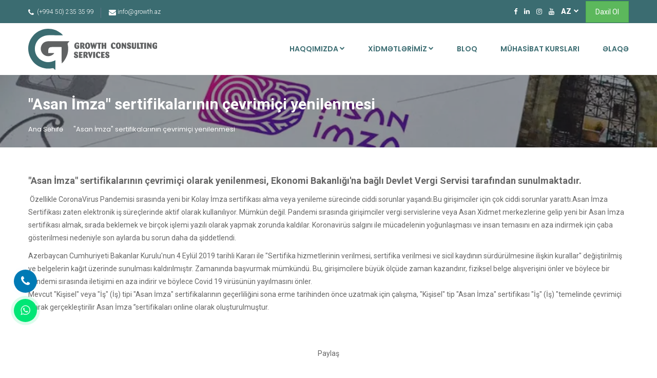

--- FILE ---
content_type: text/html; charset=UTF-8
request_url: https://www.growth.az/asan-imza-sertifikalarinin-cevrimici-yenilenmesi
body_size: 6075
content:
<!DOCTYPE html> <html lang='AZ' xmlns="http://www.w3.org/1999/xhtml"> <head><meta http-equiv="Content-Type" content="text/html; charset=utf-8"> <title>"Asan İmza" sertifikalarının çevrimiçi yenilenmesi - Growth.az</title> <meta name="description" content=""Asan İmza" sertifikalarının çevrimiçi yenilenmesi" /> <meta property="og:locale" content="AZ" /> <meta property="og:type" content="article" /> <meta property="og:title" content=""Asan İmza" sertifikalarının çevrimiçi yenilenmesi - Growth.az" /> <meta property="og:description" content=""Asan İmza" sertifikalarının çevrimiçi yenilenmesi" /> <meta property="og:url" content="https://www.growth.az/asan-imza-sertifikalarinin-cevrimici-yenilenmesi" /> <meta property="og:site_name" content="Growth Consulting" /> <meta property="article:publisher" content="https://www.facebook.com/Growth-consulting-services-523546191382222/" /> <meta property="article:author" content="https://www.facebook.com/Growth-consulting-services-523546191382222/" /> <meta property="og:image" content="https://www.growth.az/uploads/webp/asanimza_1.webp"/> <meta property="og:image:secure_url" content="https://www.growth.az/uploads/webp/asanimza_1.webp" /> <meta property="og:image:width" content="500" /> <meta property="og:image:height" content="500" /> <meta property="og:image:alt" content=""Asan İmza" sertifikalarının çevrimiçi yenilenmesi" /> <meta name="author" content="Growth Consulting Team" /> <meta name="facebook-domain-verification" content="g3pm66xq7g9sy5oky7a1o29j67c7as" /> <meta property="article:tag" content="audit xidmətləri" /> <meta property="article:tag" content="hüquq xidmətləri" /> <meta property="article:tag" content="kadr xidmətləri" /> <meta property="article:tag" content="konsaltinq şirkətləri" /> <meta property="article:tag" content="Mühasib" /> <meta property="article:tag" content="mühasib xidməti" /> <meta property="article:tag" content="muhasibat xidmeti" /> <meta property="article:tag" content="muhasibat xidmetleri" /> <meta property="article:tag" content="mühasibat xidməti müqaviləsi" /> <meta property="article:tag" content="mühasibat xidmətləri" /> <meta property="article:tag" content="muhasibatliq" /> <meta property="article:tag" content="muhasibatliq xidmetleri" /> <meta property="article:section" content="Mühasibat xidmətləri" /> <meta property="article:published_time" content="2017-09-22T13:02:45+04:00" /> <meta property="article:modified_time" content="2018-05-30T12:38:49+04:00" /> <meta name="robots" content="index,follow"/> <meta name="googlebot" content="index"> <meta name="resource-type" content="document" /> <meta name="distribution" content="global" /> <meta name="copyright" content="Muhasibat Xidmetleri" /> <meta name="revisit-after" content="1 day" /> <meta name="viewport" content="width=device-width, initial-scale=1, minimum-scale=1, maximum-scale=1, user-scalable=0" /> <meta name="google-site-verification" content="9wbOumUAvrozl7MTlZKoGdFTkHwYzDXkIBwrOb0pYuk" /> <meta name="yandex-verification" content="64e4a76b5fdb99b3" /> <meta name="keywords" content=""Asan İmza" sertifikalarının çevrimiçi yenilenmesi" /> <meta name="twitter:card" content="summary_large_image" /> <meta name="twitter:site" content="@publisher_handle" /> <meta name="twitter:title" content=""Asan İmza" sertifikalarının çevrimiçi yenilenmesi - Growth.az" /> <meta name="twitter:description" content=""Asan İmza" sertifikalarının çevrimiçi yenilenmesi" /> <meta name="twitter:creator" content="@author_handle" /> <meta name="theme-color" content="#3b6c71" /> <meta name="google" content="notranslate" /> <link rel='icon' href="/assets/img/ico.png"/> <link rel="canonical" href="https://www.growth.az/asan-imza-sertifikalarinin-cevrimici-yenilenmesi" /> <!--css--> <link rel="stylesheet" type="text/css" href="/assets/css/bootstrap.css?ver=20.0" > <link rel="stylesheet" type="text/css" href="/assets/css/style.css?ver=20.0"> <link rel="stylesheet" type="text/css" href="/assets/css/responsive.css?ver=20.0"> <link rel="stylesheet" type="text/css" href="/assets/css/animate.css?ver=20.0"> <link rel='stylesheet' type='text/css' media="all" href='/assets/word/css/froala_style.css?ver=20.0' /> <script type="application/ld+json"> { "@context": "http://schema.org", "@id": "https://www.growth.az/#localbusiness", "@type": "LocalBusiness", "url": "https://www.growth.az/", "name": "Muhasibat xidmetleri - Mühasib xidmetleri və Muhasibatliq", "logo": "https://www.growth.az/assets/img/logo_og.png", "description": "Mühasibat xidmətləri və mühasibat xidmətləri düzgün və etibarlı mühasibat xidmətlərinin qurulması.", "telephone": "(+994 50) 235 35 99 ", "email": "info@growth.az", "address": { "@type": "PostalAddress", "streetAddress": "Sport Plaza and Residence (Heydər Əliyev pr. 115)", "addressCountry": "AZ", "addressLocality": "Baku", "addressRegion": "Azerbaijan", "postalCode": "1010" }, "image": "https://www.growth.az/assets/img/logo_og.png", "openingHoursSpecification": [ { "@type": "OpeningHoursSpecification", "dayOfWeek": [ "Monday", "Tuesday", "Wednesday", "Thursday", "Friday" ], "opens": "09:00", "closes": "18:00" }, { "@type": "OpeningHoursSpecification", "dayOfWeek": [ "Saturday" ], "opens": "10:00", "closes": "17:00" }, { "@type": "OpeningHoursSpecification", "dayOfWeek": [ "Sunday" ], "opens": "10:00", "closes": "16:00" } ], "sameAs": [ "https://www.facebook.com/Growth-consulting-services-523546191382222/", "", "https://www.instagram.com/growth.az/", "https://docs.google.com/presentation/d/1-It0h042Rzl97cAEpOMJ-B-crvgjCXs1/edit?usp=sharing&ouid=101615770536686849352&rtpof=true&sd=true", "https://www.youtube.com/@growthconsultingservices" ], "priceRange": "$$$", "hasMap" : "https://goo.gl/maps/2Y9eM8fo465cSvJM6" } </script> <script type="application/ld+json"> { "@context": "http://schema.org", "@id": "https://www.growth.az/#organization", "@type": "Organization", "name": "Muhasibat xidmetleri - Mühasib xidmetleri və Muhasibatliq", "url": "https://www.growth.az/", "logo": "https://www.growth.az/assets/img/logo_og.png", "description": "Mühasibat xidmətləri və mühasibat xidmətləri düzgün və etibarlı mühasibat xidmətlərinin qurulması.", "email": "info@growth.az", "contactPoint": { "@type": "ContactPoint", "telephone": "(+994 50) 235 35 99 ", "contactType": "customer support", "areaServed":"AZ" }, "sameAs": [ "https://www.facebook.com/Growth-consulting-services-523546191382222/", "", "https://www.instagram.com/growth.az/", "https://docs.google.com/presentation/d/1-It0h042Rzl97cAEpOMJ-B-crvgjCXs1/edit?usp=sharing&ouid=101615770536686849352&rtpof=true&sd=true", "https://www.youtube.com/@growthconsultingservices" ] } </script> </head> <body itemscope itemtype="http://schema.org/WebPage" class="header-sticky"> <input name="base_url" id="base_url" value="https://www.growth.az/" type="hidden"/> <div class="boxed"><div class="header-inner-pages"> <div class="top"> <div class="container"> <div class="row"> <div class="col-md-12 col-xs-12"> <ul class="flat-information"> <li class="phone"> <a href="tel:(+994 50) 235 35 99 " title="Phone number"><i>(+994 50) 235 35 99 </i></a> </li> <li class="email hidden-xs"> <a href="/cdn-cgi/l/email-protection#e28b8c848da285908d95968acc8398" title="Email address"><i><span class="__cf_email__" data-cfemail="b0d9ded6dff0d7c2dfc7c4d89ed1ca">[email&#160;protected]</span></i></a> </li> </ul> <div class="style-box text-right"> <ul class="flat-socials v1"> <li class="facebook hidden-xs"> <a title="Facebook" href="https://www.facebook.com/Growth-consulting-services-523546191382222/"><i class="fa fa-facebook"></i></a> </li> <li class="linkedin hidden-xs"> <a title="Linkedin" href="https://docs.google.com/presentation/d/1-It0h042Rzl97cAEpOMJ-B-crvgjCXs1/edit?usp=sharing&ouid=101615770536686849352&rtpof=true&sd=true"><i class="fa fa-linkedin"></i></a> </li> <li class="instagram hidden-xs"> <a title="Instagram" href="https://www.instagram.com/growth.az/"><i class="fa fa-instagram"></i></a> </li> <li class="youtube hidden-xs"> <a title="Youtube" href="https://www.youtube.com/@growthconsultingservices"><i class="fa fa-youtube"></i></a> </li> <li class="language"> <b>AZ<i class="fa fa-chevron-down"></i></b> <ul> <li><a title="Azərbaycan Dili" href="https://www.growth.az/az">az</a></li> <li><a title="Türk Dili" href="https://www.growth.az/tr">tr</a></li> <li><a title="Ingilis Dili" href="https://www.growth.az/en">en</a></li> <li><a title="Rus Dili" href="https://www.growth.az/ru">ru</a></li> </ul> </li> <li class="facebook"> <a class="btn btn-success" title="Daxil Ol" href="https://www.growth.az/login">Daxil Ol</a> </li> </ul> </div> </div><!-- col-md-12 --> </div><!-- row --> </div><!-- container --> </div><!-- Top --> </div><!-- header-inner-pages --> <!-- Wrap-slide --> <div class="wrap-slider"> <!-- Header --> <header id="header" class="header style-color clearfix"> <div class="container"> <div class="header-wrap clearfix"> <div id="logo" class="logo"> <a href="https://www.growth.az/" rel="home"> <img src="/assets/img/logo.svg" alt="Muhasibat xidmetleri - Mühasib xidmetleri və Muhasibatliq"> </a> </div><!-- /.logo --> <div class="nav-wrap"> <div class="btn-menu"> <span></span> </div><!-- //mobile menu button --> <nav id="mainnav" class="mainnav"> <ul class="menu"> <li class="home"> <a title="Haqqımızda" href="https://www.growth.az/haqqimizda">Haqqımızda <i class="fa fa-chevron-down"></i> </a> <ul class="submenu"> <li><a title="Vakansiya" href="https://www.growth.az/haqqimizda/vakansiya">Vakansiya</a> </li> </ul><!-- /.submenu --> </li> <li class="home"> <a title="Xidmətlərimiz" href="https://www.growth.az/xidmetlerimiz">Xidmətlərimiz <i class="fa fa-chevron-down"></i> </a> <ul class="submenu"> <li><a title="Mühasibatlıq Xidmətləri" href="https://www.growth.az/xidmetlerimiz/muhasibatliq-xidmetleri">Mühasibatlıq Xidmətləri</a> </li> <li><a title="Maliyyə Analizi" href="https://www.growth.az/xidmetlerimiz/maliyye-analizi">Maliyyə Analizi</a> </li> <li><a title="HR Xidmətləri" href="https://www.growth.az/xidmetlerimiz/hr-xidmetleri">HR Xidmətləri</a> </li> <li><a title="Şirkətlərin və Sahibkarların dövlət qeydiyyatı" href="https://www.growth.az/xidmetlerimiz/sirketlerin-ve-sahibkarlarin-dovlet-qeydiyyati">Şirkətlərin və Sahibkarların dövlət qeydiyyatı</a> </li> <li><a title="Miqrasiya Xidmətləri" href="https://www.growth.az/xidmetlerimiz/miqrasiya-xidmetleri">Miqrasiya Xidmətləri</a> </li> </ul><!-- /.submenu --> </li> <li class="home"> <a title="Bloq" href="https://www.growth.az/bloq">Bloq </a> </li> <li class="home"> <a title="Mühasibat kursları" href="https://www.growth.az/muhasibat-kurslari">Mühasibat kursları </a> </li> <li class="home"> <a title="Əlaqə" href="https://www.growth.az/elaqe">Əlaqə </a> </li> </ul><!-- /.menu --> </nav><!-- /.mainnav --> </div><!-- /.nav-wrap --> </div><!-- /.header-wrap --> </div> </header><!-- /.header --> </div><div class="page-title page" style="background-image:url(/uploads/webp/asanimza_1.webp);"> <div class="container"> <div class="row"> <div class="col-md-12"> <h1>"Asan İmza" sertifikalarının çevrimiçi yenilenmesi</h1> <div class="breadcrumbs"> <ul> <li> <a href="https://www.growth.az/" title="Ana Səhifə">Ana Səhifə </a> </li> <li> <a href="https://www.growth.az/asan-imza-sertifikalarinin-cevrimici-yenilenmesi/" title=""Asan İmza" sertifikalarının çevrimiçi yenilenmesi">"Asan İmza" sertifikalarının çevrimiçi yenilenmesi </a> </li> </ul> </div> </div><!-- /.col-md-12 --> </div><!-- /.row --> </div><!-- /.container --> </div> <section class="main-content bg-sidebar sidebar-left"> <div class="container"> <div class="flat-overview"> <div class="row"> <div class="wrap-main-post"> <div class="col-md-12"> <div class="post-overview"> <div class="content v2 fr-view"> <h1 data-placeholder="Translation" dir="ltr"><span lang="tr"><strong><span style="font-size: 18px;">&quot;Asan İmza&quot; sertifikalarının &ccedil;evrimi&ccedil;i olarak yenilenmesi, Ekonomi Bakanlığı&#39;na bağlı Devlet Vergi Servisi tarafından sunulmaktadır.</span></strong></span></h1><p data-placeholder="Translation" dir="ltr"><span lang="tr">&nbsp;&Ouml;zellikle CoronaVirus Pandemisi sırasında yeni bir Kolay İmza sertifikası alma veya yenileme s&uuml;recinde ciddi sorunlar yaşandı.Bu girişimciler i&ccedil;in &ccedil;ok ciddi sorunlar yarattı.Asan İmza Sertifikası zaten elektronik iş s&uuml;re&ccedil;lerinde aktif olarak kullanılıyor. M&uuml;mk&uuml;n değil. Pandemi sırasında girişimciler vergi servislerine veya Asan Xidmet merkezlerine gelip yeni bir Asan İmza sertifikası almak, sırada beklemek ve bir&ccedil;ok işlemi yazılı olarak yapmak zorunda kaldılar. Koronavir&uuml;s salgını ile m&uuml;cadelenin yoğunlaşması ve insan temasını en aza indirmek i&ccedil;in &ccedil;aba g&ouml;sterilmesi nedeniyle son aylarda bu sorun daha da şiddetlendi.</span></p><p data-placeholder="Translation" dir="ltr"><span lang="tr">Azerbaycan Cumhuriyeti Bakanlar Kurulu&#39;nun 4 Eyl&uuml;l 2019 tarihli Kararı ile &quot;Sertifika hizmetlerinin verilmesi, sertifika verilmesi ve sicil kaydının s&uuml;rd&uuml;r&uuml;lmesine ilişkin kurallar&quot; değiştirilmiş ve belgelerin kağıt &uuml;zerinde sunulması kaldırılmıştır. Zamanında başvurmak m&uuml;mk&uuml;nd&uuml;. Bu, girişimcilere b&uuml;y&uuml;k &ouml;l&ccedil;&uuml;de zaman kazandırır, fiziksel belge alışverişini &ouml;nler ve b&ouml;ylece bir pandemi sırasında iletişimi en aza indirir ve b&ouml;ylece Covid 19 vir&uuml;s&uuml;n&uuml;n yayılmasını &ouml;nler. <br>Mevcut &quot;Kişisel&quot; veya &quot;İş&quot; (İş) tipi &quot;Asan İmza&quot; sertifikalarının ge&ccedil;erliliğini sona erme tarihinden &ouml;nce uzatmak i&ccedil;in &ccedil;alışma, &quot;Kişisel&quot; tip &quot;<span lang="tr">Asan İmza</span>&quot; sertifikası &quot;İş&quot; (İş) &quot;temelinde &ccedil;evrimi&ccedil;i olarak ger&ccedil;ekleştirilir <span lang="tr">Asan İmza</span> &rdquo;sertifikaları online olarak oluşturulmuştur.</span></p><p data-placeholder="Translation" dir="ltr"><br></p> </div> </div> </div><!-- /.col-md-9 --> </div><!-- /.wrap-main-post --> </div><!-- /.row --> </div> <div class="row blog-share"> Paylaş <div class="blog-share-btn "> <a title="Share Facebook" href="https://www.facebook.com/sharer/sharer.php?u=https://www.growth.az/asan-imza-sertifikalarinin-cevrimici-yenilenmesi/&hashtag=%23growth" target="_blank"" class="facebook"> <i class="fa fa-facebook"></i> </a> <a title="Share Linkedin" href="https://www.linkedin.com/shareArticle?mini=true&url=https://www.growth.az/asan-imza-sertifikalarinin-cevrimici-yenilenmesi/&title="Asan İmza" sertifikalarının çevrimiçi yenilenmesi" class="linkedin"> <i class="fa fa-linkedin"></i> </a> <a title="Share Twitter" href="https://twitter.com/share?text="Asan İmza" sertifikalarının çevrimiçi yenilenmesi;url=https://www.growth.az/asan-imza-sertifikalarinin-cevrimici-yenilenmesi/" class="twitter"> <i class="fa fa-twitter"></i> </a> </div> </div> </div><!-- /.container --> </section> <div class="footer"> <div class="container"> <div class="row"> <div class="col-md-4"> <div class="footer-logo"> <img src="/assets/img/logo_white.svg" alt="Muhasibat xidmetleri - Mühasib xidmetleri və Muhasibatliq"> <div class="im-map"> <p>Biz, real bazarın müxtəlif sferalarında uzun müddət zamanın sınağından çıxmış cox təcrübəli əməkdaşları olan bir komandayıq. Əməkdaşlarımız 10 ildən çox iş təcrübəsinə və öz sahəsində spesifik biliklərə malik mütəxəsislərdir.</p> </div> </div><!-- footer-logo --> </div><!-- col-md-4 --> <div class="col-md-3"> <div class="widget widget-our-services"> <div class="title-link v4"> <h5 class="widget-title">Menu</h5> </div> <ul class="our_services"> <li class="facebook"><a title="Mühasibatlıq Xidmətləri" href="https://www.growth.az/xidmetlerimiz/muhasibatliq-xidmetleri">Mühasibatlıq Xidmətləri</a> </li> <li class="facebook"><a title="Vakansiya" href="https://www.growth.az/haqqimizda/vakansiya">Vakansiya</a> </li> <li class="facebook"><a title="Maliyyə Analizi" href="https://www.growth.az/xidmetlerimiz/maliyye-analizi">Maliyyə Analizi</a> </li> <li class="facebook"><a title="HR Xidmətləri" href="https://www.growth.az/xidmetlerimiz/hr-xidmetleri">HR Xidmətləri</a> </li> <li class="facebook"><a title="Mühasibat kursları" href="https://www.growth.az/muhasibat-kurslari">Mühasibat kursları</a> </li> <li class="facebook"><a title="Şirkətlərin və Sahibkarların dövlət qeydiyyatı" href="https://www.growth.az/xidmetlerimiz/sirketlerin-ve-sahibkarlarin-dovlet-qeydiyyati">Şirkətlərin və Sahibkarların dövlət qeydiyyatı</a> </li> <li class="facebook"><a title="Miqrasiya Xidmətləri" href="https://www.growth.az/xidmetlerimiz/miqrasiya-xidmetleri">Miqrasiya Xidmətləri</a> </li> </ul> </div> </div><!-- col-md-3 --> <div class="col-md-2"> <div class="widget widget-follow-us"> <div class="title-link v3"> <h5 class="widget-title">Bizi İzləyin</h5> </div> <ul class="follow-us"> <li class="facebook"><a rel="nofollow" href="https://www.facebook.com/Growth-consulting-services-523546191382222/"> Facebook</a></li> <li class="linkedIn"><a rel="nofollow" href="https://docs.google.com/presentation/d/1-It0h042Rzl97cAEpOMJ-B-crvgjCXs1/edit?usp=sharing&ouid=101615770536686849352&rtpof=true&sd=true"> LinkedIn</a></li> <li class="instagram"><a rel="nofollow" href="https://www.instagram.com/growth.az/"> Instagram</a></li> <li class="youtube"><a rel="nofollow" href="https://www.youtube.com/@growthconsultingservices"> Youtube</a></li> </ul> </div> </div><!-- col-md-2 --> <div class="col-md-3"> <div class="widget widget-follow-us"> <div class="title-link v3"> <h5 class="widget-title">Əlaqə</h5> </div> <ul class="follow-us"> <li class="phone"><a rel="nofollow" href="tel:(+994 50) 235 35 99 ">(+994 50) 235 35 99 </a></li> <li class="mail"><a rel="nofollow" href="/cdn-cgi/l/email-protection#335a5d555c7354415c44475b1d5249"><span class="__cf_email__" data-cfemail="8fe6e1e9e0cfe8fde0f8fbe7a1eef5">[email&#160;protected]</span></a></li> </ul> </div> </div><!-- col-md-2 --> </div><!-- row --> </div><!-- container --> </div><!-- footer --> <!-- Bottom --> <div class="bottom"> <div class="row"> <div class="container"> <div class="col-md-4 col-xs-12"> <div class="container-bottom"> <ul class="bottom-menu"> <!--<li><a href="#">Məxfilik Siyasəti</a></li>--> <li><a href="https://drive.google.com/file/d/11LpAKAllam33Kx7zpiGLgymEdRX3XVqF/view?usp=sharing">Təqdimat Faylını Yüklə</a> </li> </ul> </div><!-- /.container-bottom --> </div> <div class="col-md-4 text-center col-xs-12"> Coyright © 2026 Growth Consulting </div> <div class="col-md-4 col-xs-12"> <div class="container-bottom"> <div class="copyright"> Created By <a href="https://www.correcttechno.com">Correct Technology</a> </div> </div><!-- /.container-bottom --> </div> </div><!-- /.row --> </div><!-- /.container --> </div><!-- Bottom --> <!-- Go Top --> <a class="go-top"> <i class="fa fa-arrow-up" aria-hidden="true"></i> </a> <a class="whatsapp" href="https://wa.me/+994502353599?text=Salam"> <i class="fa fa-whatsapp"></i> </a> <a class="call_order" href="tel:0502353599"> <i class="fa fa-phone"></i> </a> </div> <div class="modal fade" id="call_order_panel" tabindex="-1" role="dialog" aria-labelledby="exampleModalLabel" aria-hidden="true"> <div class="modal-dialog modal-sm modal-dialog-centered" role="document"> <div class="modal-content"> <div class="modal-header"> <h5 class="modal-title">Zəng Sifarişi</h5> <button type="button" class="close" data-dismiss="modal" aria-label="Close"> <span aria-hidden="true">&times;</span> </button> </div> <div class="modal-body"> <div class="form-group"> <label for="call_order_name">Ad , Soyad</label> <input type="text" class="form-control" name="call_order_name" id="call_order_name" placeholder="Ad , Soyad"> </div> <div class="form-group"> <label for="call_order_phone">Telefon</label> <input type="text" class="form-control" name="call_order_phone" id="call_order_phone" placeholder="Telefon"> </div> <div id="call-order-error"></div> </div> <div class="modal-footer"> <button type="button" class="btn btn-secondary btn-sm" data-dismiss="modal">Bağla</button> <button id="send_call_order" type="button" class="btn btn-primary btn-sm">Göndər</button> </div> </div> </div> </div> <script data-cfasync="false" src="/cdn-cgi/scripts/5c5dd728/cloudflare-static/email-decode.min.js"></script><script type="text/javascript" src="/assets/js/jquery.min.js?ver=20.0"></script> <script type="text/javascript" src="/assets/js/bootstrap.min.js?ver=20.0"></script> <script type="text/javascript" src="/assets/js/owl.carousel.js?ver=20.0"></script> <script type="text/javascript" src="/assets/js/main.js?ver=20.0"></script> <script type="text/javascript" src="/assets/js/chat.js?ver=20.0"></script> <!-- Meta Pixel Code --> <script> !function(f,b,e,v,n,t,s) {if(f.fbq)return;n=f.fbq=function(){n.callMethod? n.callMethod.apply(n,arguments):n.queue.push(arguments)}; if(!f._fbq)f._fbq=n;n.push=n;n.loaded=!0;n.version='2.0'; n.queue=[];t=b.createElement(e);t.async=!0; t.src=v;s=b.getElementsByTagName(e)[0]; s.parentNode.insertBefore(t,s)}(window, document,'script', 'https://connect.facebook.net/en_US/fbevents.js'); fbq('init', '789120202205998'); fbq('track', 'PageView'); </script> <noscript><img height="1" width="1" style="display:none" src="https://www.facebook.com/tr?id=789120202205998&ev=PageView&noscript=1" /></noscript> <!-- End Meta Pixel Code --> <!-- Global site tag (gtag.js) - Google Analytics --> <script async src="https://www.googletagmanager.com/gtag/js?id=UA-160057532-1"></script> <script> window.dataLayer = window.dataLayer || []; function gtag(){dataLayer.push(arguments);} gtag('js', new Date()); gtag('config', 'UA-160057532-1'); </script> <script defer src="https://static.cloudflareinsights.com/beacon.min.js/vcd15cbe7772f49c399c6a5babf22c1241717689176015" integrity="sha512-ZpsOmlRQV6y907TI0dKBHq9Md29nnaEIPlkf84rnaERnq6zvWvPUqr2ft8M1aS28oN72PdrCzSjY4U6VaAw1EQ==" data-cf-beacon='{"version":"2024.11.0","token":"52e2b03cac814dec8dd528273ddd2e2e","r":1,"server_timing":{"name":{"cfCacheStatus":true,"cfEdge":true,"cfExtPri":true,"cfL4":true,"cfOrigin":true,"cfSpeedBrain":true},"location_startswith":null}}' crossorigin="anonymous"></script>
</body> </html>

--- FILE ---
content_type: text/css
request_url: https://www.growth.az/assets/css/style.css?ver=20.0
body_size: 8826
content:
@import url("font-awesome.css");
@import url("owl.carousel.css");
@import url("shortcodes.css");
@import url("https://fonts.googleapis.com/css?family=Roboto:200,300,400,400i,500,500i,700,700i,900,900i|Poppins:300,400,500,600,700|Open+Sans:400,400i,600,600i,700,700i,800,800i");

::-webkit-scrollbar {
    width: 5px;
}

::-webkit-scrollbar-track {}

::-webkit-scrollbar-thumb {
    background-color: #3B6C71;
}

html {
    overflow-y: scroll;
    -webkit-text-size-adjust: 100%;
    -ms-text-size-adjust: 100%;
}

body {
    line-height: 1;
    -webkit-font-smoothing: antialiased;
    -webkit-text-size-adjust: 100%;
    -ms-text-size-adjust: 100%;
}

a,
abbr,
acronym,
address,
applet,
article,
aside,
audio,
b,
big,
blockquote,
body,
caption,
canvas,
center,
cite,
code,
dd,
del,
details,
dfn,
dialog,
div,
dl,
dt,
em,
embed,
fieldset,
figcaption,
figure,
form,
footer,
header,
hgroup,
h1,
h2,
h3,
h4,
h5,
h6,
html,
i,
iframe,
img,
ins,
kbd,
label,
legend,
li,
mark,
menu,
nav,
object,
ol,
output,
p,
pre,
q,
ruby,
s,
samp,
section,
small,
span,
strike,
strong,
sub,
summary,
sup,
tt,
table,
tbody,
textarea,
tfoot,
thead,
time,
tr,
th,
td,
u,
ul,
var,
video {
    font-family: Roboto;
    font-weight: inherit;
    font-style: inherit;
    vertical-align: baseline;
    border: 0;
    outline: 0;
    background: transparent;
}

article,
aside,
details,
figcaption,
figure,
footer,
header,
hgroup,
menu,
nav,
section {
    display: block;
}

ol,
ul {
    list-style: none;
}
.fr-view ul,.fr-view ol{
    list-style: unset !important;
}

blockquote,
q {
    -webkit-hyphens: none;
    -moz-hyphens: none;
    -ms-hyphens: none;
    hyphens: none;
    quotes: none;
}

figure {
    margin: 0;
}

:focus {
    outline: 0;
}

table {
    border-collapse: collapse;
    border-spacing: 0;
}

img {
    border: 0;
    -ms-interpolation-mode: bicubic;
    vertical-align: middle;
}

legend {
    white-space: normal;
}

button,
input,
select,
textarea {
    font-size: 100%;
    margin: 0;
    max-width: 100%;
    vertical-align: baseline;
    -webkit-box-sizing: border-box;
    -moz-box-sizing: border-box;
    box-sizing: border-box;
}

button,
input {
    line-height: normal;
}

input,
textarea {
    background-image: -webkit-linear-gradient(hsla(0, 0%, 100%, 0), hsla(0, 0%, 100%, 0));
}

button,
input[type="button"],
input[type="reset"],
input[type="submit"] {
    line-height: 1;
    cursor: pointer;
    -webkit-appearance: button;
    border: none;
}

input[type="checkbox"],
input[type="radio"] {
    padding: 0;
}

input[type="search"] {
    -webkit-appearance: textfield;
}

input[type="search"]::-webkit-search-decoration {
    -webkit-appearance: none;
}

button::-moz-focus-inner,
input::-moz-focus-inner {
    border: 0;
    padding: 0;
}

*,
*:before,
*:after {
    -webkit-box-sizing: border-box;
    -moz-box-sizing: border-box;
    box-sizing: border-box;
}

*,
*:before,
*:after {
    -webkit-box-sizing: border-box;
    -moz-box-sizing: border-box;
    box-sizing: border-box;
}

body {
    font: 14px/25px "Poppins", sans-serif;
    font-weight: 400;
    background-color: #fff;
    color: #656565;
}

a {
    color: #222;
    text-decoration: none;
    -webkit-transition: all 0.3s ease-in-out;
    -moz-transition: all 0.3s ease-in-out;
    -ms-transition: all 0.3s ease-in-out;
    -o-transition: all 0.3s ease-in-out;
    transition: all 0.3s ease-in-out;
}

a:hover,
a:focus {
    color: #3B6C71;
    text-decoration: none;
    outline: 0;
    -webkit-transition: all 0.3s ease-in-out;
    -moz-transition: all 0.3s ease-in-out;
    -ms-transition: all 0.3s ease-in-out;
    -o-transition: all 0.3s ease-in-out;
    transition: all 0.3s ease-in-out;
}

ul,
ol {
    padding: 0;
}

img {
    max-width: 100%;
    height: auto;
}

.img-left {
    margin: -10px 50px 0 0 !important;
    float: left;
}

.img-right {
    margin: 0 0 0 50px !important;
    float: right;
}

b,
strong {
    font-weight: 900;
}

.entry-page p {
    margin-bottom: 25px;
}

button {
    border: none;
}

button,
input[type="button"],
input[type="reset"],
input[type="submit"] {
    font-family: "Poppins", sans-serif;
    font-size: 12px;
    text-transform: uppercase;
    color: #fff;
    background-image: none;
    height: 42px;
    background-color: #3B6C71;
    line-height: 42px;
    padding: 17px 27px;
    cursor: pointer;
    white-space: nowrap;
    border: none;
    display: inline-block;
    -webkit-transition: all 0.3s ease-in-out;
    -moz-transition: all 0.3s ease-in-out;
    -ms-transition: all 0.3s ease-in-out;
    -o-transition: all 0.3s ease-in-out;
    transition: all 0.3s ease-in-out;
}

select,
textarea,
input[type="text"],
input[type="password"],
input[type="datetime"],
input[type="datetime-local"],
input[type="date"],
input[type="month"],
input[type="time"],
input[type="week"],
input[type="number"],
input[type="email"],
input[type="url"],
input[type="search"],
input[type="tel"],
input[type="color"] {
    border: 1px solid #dfdfdf;
    background-color: #fff;
    height: 42px;
    padding: 6px 12px;
    font-size: 13px;
    line-height: 25px;
    color: #222;
    max-width: 100%;
    /* margin-bottom: 20px; */
    -webkit-transition: all 0.3s ease-in-out;
    -moz-transition: all 0.3s ease-in-out;
    -ms-transition: all 0.3s ease-in-out;
    -o-transition: all 0.3s ease-in-out;
    transition: all 0.3s ease-in-out;
}

textarea:focus,
input[type="text"]:focus,
input[type="password"]:focus,
input[type="datetime"]:focus,
input[type="datetime-local"]:focus,
input[type="date"]:focus,
input[type="month"]:focus,
input[type="time"]:focus,
input[type="week"]:focus,
input[type="number"]:focus,
input[type="email"]:focus,
input[type="url"]:focus,
input[type="search"]:focus,
input[type="tel"]:focus,
input[type="color"]:focus {
    border-color: #3B6C71;
    background: #fff;
    color: #222;
    -webkit-box-shadow: none;
    -moz-box-shadow: none;
    box-shadow: none;
}

textarea {
    width: 100%;
    height: 180px;
    padding: 6px 12px;
}

input[type="checkbox"] {
    display: inline;
}

textarea:-moz-placeholder,
textarea::-moz-placeholder,
input:-moz-placeholder,
input::-moz-placeholder {
    font-size: 12px;
    line-height: 19px;
    color: #b1b1b1;
    opacity: 1;
}

input:-ms-input-placeholder {
    font-size: 12px;
    line-height: 19px;
    color: #b1b1b1;
}

textarea::-webkit-input-placeholder,
input::-webkit-input-placeholder {
    font-size: 12px;
    line-height: 19px;
    color: #b1b1b1;
    opacity: 1;
}

.widget.widget-search textarea:-moz-placeholder,
.widget.widget-search textarea::-moz-placeholder,
.widget.widget-search input:-moz-placeholder,
.widget.widget-search input::-moz-placeholder {
    font-size: 13px;
    line-height: 19px;
    color: #b1b1b1;
    opacity: 1;
}

.flat-form-request .post textarea:-moz-placeholder,
.flat-form-request .post textarea::-moz-placeholder,
.flat-form-request .post input:-moz-placeholder,
.flat-form-request .post input::-moz-placeholder {
    font-size: 13px;
    line-height: 20px;
    color: #b1b1b1;
    opacity: 1;
}

.widget.widget-search input:-ms-input-placeholder {
    font-size: 13px;
    line-height: 19px;
    color: #b1b1b1;
}

.flat-form-request .post input:-ms-input-placeholder {
    font-size: 13px;
    line-height: 20px;
    color: #b1b1b1;
}

.widget.widget-search textarea::-webkit-input-placeholder,
.widget.widget-search input::-webkit-input-placeholder {
    font-size: 13px;
    line-height: 19px;
    color: #b1b1b1;
    opacity: 1;
}

.flat-form-request .post textarea::-webkit-input-placeholder,
.flat-form-request .post input::-webkit-input-placeholder {
    font-size: 13px;
    line-height: 20px;
    color: #b1b1b1;
    opacity: 1;
}

@-webkit-keyframes pop-scale {
    0% {
        -webkit-transform: scale(0.7)
    }

    100% {
        -webkit-transform: scale(1)
    }
}

@-moz-keyframes pop-scale {
    0% {
        -moz-transform: scale(0.7)
    }

    100% {
        -moz-transform: scale(1)
    }
}

@keyframes pop-scale {
    0% {
        transform: scale(0.7)
    }

    100% {
        transform: scale(1)
    }
}

.btn {
    background-image: none;
}

textarea,
input[type="text"],
input[type="submit"],
input[type="password"],
input[type="datetime"],
input[type="datetime-local"],
input[type="date"],
input[type="month"],
input[type="time"],
input[type="week"],
input[type="number"],
input[type="email"],
input[type="url"],
input[type="search"],
input[type="tel"],
input[type="color"],
.uneditable-input,
.dropdown-menu,
.navbar .nav>.active>a,
.navbar .nav>.active>a:hover,
.navbar .nav>.active>a:focus {
    -webkit-appearance: none;
    text-shadow: none;
    -webkit-box-shadow: none;
    -moz-box-shadow: none;
    -o-box-shadow: none;
    box-shadow: none;
    color: #222;
}

.top {
    background-color: #3b6c71;
    z-index: 1000;
}

.top .flat-information,
.top .flat-socials {
    margin-bottom: 0;
}

.top .flat-information,
.top .flat-socials.text-right {
    display: inline-block;
}

.top .flat-socials.text-right {
    float: right;
}

.flat-information>li.email {
    margin-left: 26px;
    position: relative;
}

.flat-information>li.email:before {
    position: absolute;
    top: 15px;
    left: -16px;
    width: 1px;
    height: 20px;
    content: "";
    background-color: #617588;
}

@media(max-width:992px) {
    .flat-information>li.email {
        margin-left: 10px;
    }

    .flat-information>li.email:before {
        display: none;
    }
}

.flat-information>li {
    display: inline-block;
    position: relative;
    font-weight: 300;
}

.flat-information>li i:before {
    /**/
    position: absolute;
    left: 0;
    top: 3px;
    font-family: 'FontAwesome';
    font-size: 14px;
    content: "\f095";
    color: #fff;
}

.flat-information>li.email i:before {
    content: "\f0e0";
}

.flat-information>li.search:before,
.flat-information>li.shopping-cart:before {
    content: "";
}

.flat-information>li>a {
    display: inline-block;
    color: #fff;
    font-size: 12px;
    line-height: 43px;
    padding: 2px 0 0 17px;
}

.flat-information>li>a:hover {
    color: #3B6C71;
}

.top .flat-socials li {
    display: inline-block;
    padding-left: 10px;
    line-height: 45px;
}

.top .flat-socials li i:before {
    font-size: 13px;
    color: #fff;
}

.top .flat-socials li.twitter i:before {
    content: "\f099";
}

.top .flat-socials li.instagram i:before {
    content: "\f16d";
}

.top .flat-socials li.wifi i:before {
    content: "\f1eb";
}

.top .flat-socials li i:hover:before {
    color: #3B6C71;
}

.top .flat-information,
.top .style-box {
    display: inline-block;
}

.top .style-box {
    float: right;
}

.top .flat-socials,
.top .question,
.top .box-text {
    display: inline-block;
}

.flat-socials a:hover {
    text-decoration: none;
    color: #fff;
}

.top .question {
    position: relative;
    color: #fff;
    padding: 0 20px 0 33px;
}

.top .question:before {
    position: absolute;
    top: 5px;
    left: 14px;
    width: 1px;
    height: 14px;
    content: "";
    background-color: #617588;
}

.top .question i,
.top .question p {
    display: inline-block;
}

.top .question p {
    font-size: 12px;
    padding-left: 7px;
}

.top .style-box .box-text {
    padding: 0 26px 0 28px;
    background-color: #3B6C71;
}

.top .style-box .box-text p {
    line-height: 45px;
    color: #fff;
    font-weight: 600;
    text-transform: uppercase;
}

.language {
    position: relative;
    cursor: pointer;
    text-transform: uppercase;
    margin: 0 !important;
}

.language b {
    color: #fff;
}

.language b i {
    margin-left: 5px;
}

.language b i::before {
    font-size: 10px !important;
    vertical-align: top;
}

.language ul {
    width: 100%;
    position: absolute;
    top: 100%;
    background: #fff;
    z-index: 4;
    box-shadow: 0px 0px 10px rgba(0, 0, 0, 0.4);
    padding: 0px !important;
    display: none;
}

.language:hover ul {
    display: block;
}

.language ul li {
    display: flex !important;
    width: 100%;
    position: relative;
    list-style: none;
    padding: 0 !important;
    text-align: center;
    line-height: 0px !important;
    transition: all 0.2s;
}

.language ul li:hover a {
    background: #3b6c71;
    color: #fff;
}

.language ul li a {
    position: relative;
    padding: 15px;
}

.home-slider {
    position: relative;
    width: 100%;
}

.home-slider-wrapper .slider {
    height: calc(100vh - 120px);
    background-size: cover;
}

.home-slider-wrapper .owl-owl-controls {
    position: absolute;
    top: 0;
    left: 0;
    height: 100%;
    width: 100%;
}

.home-slider-wrapper .owl-dots {
    position: absolute;
    bottom: 10px;
    width: 100%;
    text-align: center;
}

.home-slider-wrapper .owl-nav {
    position: absolute;
    top: 50%;
    left: 0px;
    z-index: 1;
    width: 100%;
}

.home-slider-wrapper .owl-nav div {
    height: 20px;
    width: 20px;
    border: 1px solid #dadada;
    border-radius: 50%;
    margin: 0px 10px;
    box-shadow: 0px 0px 10px rgba(255, 255, 255, 0.158);
}

.home-slider-wrapper .owl-nav div::before {
    font-size: 20px !important;
    color: #fff !important;
}

.home-slider .slider {
    position: relative;
}

.home-slider .slider::before {
    position: absolute;
    top: 0;
    left: 0;
    height: 100%;
    width: 100%;
    background-color: rgba(7, 7, 7, 0.411);
    content: '';
}

.home-slider-wrapper .slider .slider-caption {
    position: relative;
    padding-top: 30vh;
    margin-left: 100px;
    width: 50%;
    word-wrap: break-all;
    text-align: left;
}

.home-slider-wrapper h1,.home-slider-wrapper h2 {
    font-size: 40px;
    font-weight: bold;
    color: #fff;
    margin-bottom: 10px;
}

.home-slider-wrapper p {
    color: #fff;
    font-size: 16px;
    line-height: 1.4;
    font-weight: 200;
}

.home-slider-wrapper .slider-caption a {
    margin-top: 20px;
}

@media(max-width:992px) {
    .home-slider-wrapper .slider .slider-caption {
        width: 80%;
        text-align: center;
        margin-left: 10%;
    }

    .home-slider h1 {
        font-size: 20px;
    }

    .home-slider-wrapper p {
        font-size: 12px;
    }
}

.wrap-slider {
    position: relative;
}

.wrap-slider .style-color {
    box-shadow: 1px 1px 5px 0px rgba(0, 0, 0, 0.07);
}

.wrap-slider .page-title.feature-post {
    padding: 0;
}

.wrap-slider .page-title.feature-post iframe {
    width: 100%;
}

.wrap-slider .header {
    width: 100%;
    -webkit-transition: all 0.3s ease-in-out;
    -moz-transition: all 0.3s ease-in-out;
    -ms-transition: all 0.3s ease-in-out;
    -o-transition: all 0.3s ease-in-out;
    transition: all 0.3s ease-in-out;
}

.wrap-slider .header.style-color .overlay {
    position: absolute;
    left: 0;
    top: 0;
    width: 100%;
    height: 100%;
    z-index: -1;
    background-color: #000;
    -ms-filter: "progid:DXImageTransform.Microsoft.Alpha(Opacity=45)";
    opacity: 0.45;
    filter: alpha(opacity=45);
}

.header .header-wrap .logo {
    float: left;
}

.header.downscrolled {
    position: fixed;
    top: 0;
    width: 100%;
    z-index: 9999;
    background: #fff;
    box-shadow: 1px 1px 5px 0px rgba(0, 0, 0, 0.07);
    opacity: 0;
    -ms-filter: progid:DXImageTransform.Microsoft.Alpha(opacity=0);
    filter: alpha(opacity=0);
    visibility: hidden;
    -webkit-transform: translateY(-100%);
    -ms-transform: translateY(-100%);
    transform: translateY(-100%);
    -webkit-transition: all 0.3s ease-in-out;
    -moz-transition: all 0.3s ease-in-out;
    -ms-transition: all 0.3s ease-in-out;
    -o-transition: all 0.3s ease-in-out;
    transition: all 0.3s ease-in-out;
}

.header.upscrolled {
    opacity: 1;
    -ms-filter: progid:DXImageTransform.Microsoft.Alpha(opacity=80);
    filter: alpha(opacity=80);
    visibility: visible;
    top: 0;
    box-shadow: 0 0 7px rgba(0, 0, 0, 0.4);
    -webkit-transform: translateY(0);
    -ms-transform: translateY(0);
    transform: translateY(0);
    -webkit-transition: all 0.3s ease-in-out;
    -moz-transition: all 0.3s ease-in-out;
    -ms-transition: all 0.3s ease-in-out;
    -o-transition: all 0.3s ease-in-out;
    transition: all 0.3s ease-in-out;
}

.nav-wrap {
    text-align: right;
}

#mainnav ul {
    list-style: none;
    margin: 0;
    padding: 0;
}

#mainnav ul li {
    position: relative;
}

#mainnav>ul>li {
    display: inline-block;
    padding: 0 6px;
}

#mainnav>ul>li:last-child {
    padding-right: 0;
}

#mainnav>ul>li:last-child a {
    margin-right: 0;
}

#mainnav>ul>li>a {
    position: relative;
    display: block;
    font-family: "Poppins", sans-serif;
    text-transform: uppercase;
    color: #222;
    text-decoration: none;
    font-size: 14px;
    margin: 0 15px;
    font-weight: 600;
    -webkit-transition: all 0.3s ease-in-out;
    -moz-transition: all 0.3s ease-in-out;
    -ms-transition: all 0.3s ease-in-out;
    -o-transition: all 0.3s ease-in-out;
    transition: all 0.3s ease-in-out;
}

#mainnav .menu .has-sub:hover:before,
#mainnav>ul>li>a:hover,
#mainnav>ul>li.home>a {
    color: #3B6C71;
}

#mainnav>ul>li>a:hover {
    color: #3B6C71;
}

#mainnav>ul>li>a:hover:after,
#mainnav>ul>li.home>a:after {
    width: 100%;
}

.header .wrap-icon-nav {
    float: right;
    line-height: 90px;
}

.wrap-slider .header.style-v1 .wrap-icon-nav {
    line-height: 100px;
}

.header #mainnav>ul>li>a {
    line-height: 100px;
}

.header #mainnav>ul>li>a>i::before {
    font-size: 10px;
    line-height: 1;
    vertical-align: top;
}

@media(max-width:992px) {
    .header #mainnav>ul>li>a>i {
        display: none;
    }
}

.header.style-v1 #mainnav>ul>li>a {
    line-height: 100px;
}

.header .logo {
    line-height: 100px;
    -webkit-transition: all 0.3s ease-in-out;
    -moz-transition: all 0.3s ease-in-out;
    -ms-transition: all 0.3s ease-in-out;
    -o-transition: all 0.3s ease-in-out;
    transition: all 0.3s ease-in-out;
}

.logo img {
    position: relative;
    height: 100px;
    box-sizing: border-box;
    padding: 10px 0px;
}

@media(max-width:992px) {
    .logo img {
        height: 60px;
        padding: 5px 0px;
    }
}

.header.style-v1 .logo {
    line-height: 100px;
    padding-right: 60px;
}

.wrap-icon-nav #searchform #s {
    height: 25px;
    line-height: 25px;
    padding: 0 0 0 5px;
}

.wrap-icon-nav input[type="text"] {
    border: none;
    background-color: transparent;
    border-bottom: 1px solid #4b4b4b;
}

.wrap-icon-nav.v1 input[type="text"] {
    border-bottom: 1px solid #636363;
}

.wrap-icon-nav input[type="text"]:focus {
    border-bottom: 1px solid #ed9f24;
}

.wrap-icon-nav #searchform {
    position: relative;
}

.wrap-icon-nav #searchform #searchsubmit {
    padding: 3px;
    position: absolute;
    right: 5px;
    top: 30px;
    font-family: "FontAwesome";
    color: #fff;
    background: transparent;
    border: none;
    text-align: center;
    font-size: 12px;
    line-height: 25px;
    -webkit-transition: all 0.3s ease-in-out;
    -moz-transition: all 0.3s ease-in-out;
    -ms-transition: all 0.3s ease-in-out;
    -o-transition: all 0.3s ease-in-out;
    transition: all 0.3s ease-in-out;
}

.wrap-icon-nav #searchform #searchsubmit:hover {
    color: #ed9f24;
}

#mainnav ul.submenu {
    position: absolute;
    left: 0;
    top: 150%;
    width: 300px;
    text-align: left;
    background-color: #fff;
    z-index: 9999;
    -ms-filter: "progid:DXImageTransform.Microsoft.Alpha(Opacity=0)";
    filter: alpha(opacity=0);
    opacity: 0;
    visibility: hidden;
    -webkit-transition: all 0.3s ease-in-out;
    -moz-transition: all 0.3s ease-in-out;
    -ms-transition: all 0.3s ease-in-out;
    -o-transition: all 0.3s ease-in-out;
    transition: all 0.3s ease-in-out;
}

#mainnav ul.right-sub-menu {
    left: auto;
    right: 0;
}

#mainnav ul li:hover>ul.submenu {
    top: 100%;
    -ms-filter: "progid:DXImageTransform.Microsoft.Alpha(Opacity=100)";
    filter: alpha(opacity=100);
    opacity: 1;
    visibility: visible;
}

#mainnav ul li ul li {
    margin-left: 0;
}

#mainnav ul.submenu li ul {
    position: absolute;
    left: 300px;
    top: 0 !important;
}

#mainnav ul.submenu>li {
    border-top: 1px solid #c5c5c5;
}

#mainnav ul.submenu>li.sub-parent:after {
    content: "\f105";
    font-family: "FontAwesome";
    font-size: 14px;
    position: absolute;
    right: 25px;
    top: 11px;
    color: #999999;
    -webkit-transition: all 0.3s ease-in-out;
    -moz-transition: all 0.3s ease-in-out;
    -ms-transition: all 0.3s ease-in-out;
    -o-transition: all 0.3s ease-in-out;
    transition: all 0.3s ease-in-out;
}

#mainnav ul.submenu li:first-child {
    border-top: none;
}

#mainnav ul.submenu>li>a {
    display: block;
    color: #3b6c71;
    text-decoration: none;
    padding:10px;
    line-height: 1.2;
    -webkit-transition: all 0.3s ease-in-out;
    -moz-transition: all 0.3s ease-in-out;
    -ms-transition: all 0.3s ease-in-out;
    -o-transition: all 0.3s ease-in-out;
    transition: all 0.3s ease-in-out;
}

#mainnav ul.submenu>li>a:hover {
    background-color: #3B6C71;
    color: #fff;
}

#mainnav ul.submenu>li.sub-parent:hover::after {
    right: 18px;
}

#mainnav-mobi {
    display: block;
    margin: 0 auto;
    width: 100%;
    position: absolute;
    background-color: #222222;
    z-index: 1000;
}

#mainnav-mobi ul {
    display: block;
    list-style: none;
    margin: 0;
    padding: 0;
}

#mainnav-mobi ul li {
    margin: 0;
    position: relative;
    text-align: left;
    border-top: 1px solid #333333;
    cursor: pointer
}

#mainnav-mobi ul>li>a {
    text-decoration: none;
    height: 50px;
    line-height: 50px;
    padding: 0 50px;
    color: #fff;
}

#mainnav-mobi ul>li>a>i {
    display: none;
}

#mainnav-mobi ul.sub-menu {
    top: 100%;
    left: 0;
    z-index: 2000;
    position: relative;
    background-color: #333333;
}

#mainnav-mobi>ul>li>ul>li,
#mainnav-mobi>ul>li>ul>li>ul>li {
    position: relative;
    border-top: 1px solid #333333;
}

#mainnav-mobi>ul>li>ul>li>ul>li a {
    padding-left: 70px !important
}

#mainnav-mobi ul.sub-menu>li>a {
    display: block;
    text-decoration: none;
    padding: 0 60px;
    border-top-color: rgba(255, 255, 255, .1);
    -webkit-transition: all 0.2s ease-out;
    -moz-transition: all 0.2s ease-out;
    -o-transition: all 0.2s ease-out;
    transition: all 0.2s ease-out;
}

#mainnav-mobi>ul>li>ul>li:first-child a {
    border-top: none;
}

#mainnav-mobi ul.sub-menu>li>a:hover,
#mainnav-mobi>ul>li>ul>li.active>a {
    color: #fff;
}

.header.is-sticky .btn-menu {
    margin: 20px 40px;
}

.btn-menu {
    display: none;
    position: relative;
    background: transparent;
    cursor: pointer;
    margin: 22px 0;
    width: 30px;
    height: 16px;
    float: left;
    margin-right: 15px;
    -webkit-transition: all ease .238s;
    -moz-transition: all ease .238s;
    transition: all ease .238s;
}

.btn-menu:before,
.btn-menu:after,
.btn-menu span {
    background-color: #3B6C71;
    -webkit-transition: all ease .238s;
    -moz-transition: all ease .238s;
    transition: all ease .238s;
}

.btn-menu:before,
.btn-menu:after {
    content: '';
    position: absolute;
    top: 0;
    height: 2px;
    width: 24px;
    left: 0;
    top: 50%;
    -webkit-transform-origin: 50% 50%;
    -ms-transform-origin: 50% 50%;
    transform-origin: 50% 50%;
}

.btn-menu span {
    position: absolute;
    width: 12px;
    height: 2px;
    left: 0;
    top: 50%;
    overflow: hidden;
    text-indent: 200%;
}

.btn-menu:before {
    -webkit-transform: translate3d(0, -7px, 0);
    transform: translate3d(0, -7px, 0);
}

.btn-menu:after {
    width: 17px;
    -webkit-transform: translate3d(0, 7px, 0);
    transform: translate3d(0, 7px, 0);
}

.btn-menu.active:after {
    width: 24px;
}

.btn-menu.active span {
    opacity: 0;
}

.btn-menu.active:before {
    -webkit-transform: rotate3d(0, 0, 1, 45deg);
    transform: rotate3d(0, 0, 1, 45deg);
}

.btn-menu.active:after {
    -webkit-transform: rotate3d(0, 0, 1, -45deg);
    transform: rotate3d(0, 0, 1, -45deg);
}

.btn-submenu {
    position: absolute;
    right: 20px;
    top: 0;
    font: 20px/50px 'FontAwesome';
    text-align: center;
    cursor: pointer;
    width: 70px;
    height: 44px;
}

.btn-submenu:before {
    content: "\f107";
    color: #fff;
}

.btn-submenu.active:before {
    content: "\f106"
}

.btn-menu {
    display: none
}

.page-title {
    position: relative;
    padding: 40px 0 0px;
}

.page {
    position: relative;
    background-position: center center;
    background-size: cover;
    background-repeat: no-repeat;
}

.page h1 {
    font-weight: bold;
    font-size: 30px;
    color: #fff;
    margin: 0px 0px 20px 0px;
}

.page::before {
    position: absolute;
    top: 0;
    left: 0;
    height: 100%;
    width: 100%;
    content: '';
    background-color: #3b6c7167;
    background-color: #00000067;
}

.page-title.v1 {
    padding: 34px 0 0px;
}

.page-title .page-title-heading h2 {
    font-family: "Poppins", sans-serif;
    font-size: 32px;
    font-weight: 700;
    color: #222;
}

.page-title .breadcrumbs {
    padding-bottom: 13px;
}

.breadcrumbs ul li {
    position: relative;
    padding-right: 17px;
}

.breadcrumbs ul li.home:before {
    position: absolute;
    top: -1px;
    right: 4px;
    font-family: "FontAwesome";
    content: "\f105";
    font-size: 13px;
    font-weight: 400;
}

.breadcrumbs ul li,
.breadcrumbs ul li a {
    font-family: "Poppins", sans-serif;
    font-size: 13px;
    color: #fff;
}

.breadcrumbs ul li {
    display: inline-block;
    color: #fff;
}

.breadcrumbs ul li a:hover {
    color: #3B6C71;
}

.main-content {
    padding: 20px 0 20px;
}

.main-content.case {
    padding: 25px 0 75px;
}

.post-wrap .entry {
    padding-bottom: 60px;
    margin-bottom: 60px;
    border-bottom: 1px solid #dfdfdf;
}

.post-wrap .entry:last-child {
    margin-bottom: 30px;
}

.entry .feature-post {
    margin-bottom: 17px;
}

.blog-v2 .entry .feature-post {
    margin-bottom: 0px;
}

.entry .content-post .meta-post,
.entry .entry-meta-right {
    display: inline-block;
}

.entry .content-post .meta-post .day,
.entry .content-post .meta-post .author {
    position: relative;
    padding-right: 16px;
}

.entry .content-post .meta-post .day:before,
.entry .content-post .meta-post .author:before {
    position: absolute;
    bottom: -3px;
    right: 2px;
    font-family: "FontAwesome";
    content: "\f141";
    font-size: 9px;
    font-weight: 400;
    color: #999;
}

.entry .entry-meta-right {
    float: right;
    margin-top: 3px;
}

.entry .content-post ul {
    margin-bottom: 10px;
}

.entry .content-post ul li {
    display: inline-block;
}

.entry .content-post ul li a {
    font-family: "Poppins", sans-serif;
    font-size: 12px;
    color: #999;
    text-transform: uppercase;
}

.entry .content-post ul li a:hover {
    color: #3B6C71;
}

.post-wrap .entry .entry-meta-right span {
    position: relative;
    margin-right: 23px;
    padding-left: 5px;
}

.post-wrap .entry .entry-meta-right span.comment {
    margin-right: 0;
}

.post-wrap .entry .entry-meta-right span:before {
    position: absolute;
    left: -10px;
    top: -1px;
    font-family: "FontAwesome";
    font-size: 12px;
    content: "\f0e5";
    color: #222;
}

.post-wrap .entry .entry-meta-right span.like:before {
    content: "\f08a";
}

.post-wrap .entry .content-post .title-post {
    font-size: 25px;
    font-weight: 600;
    text-transform: uppercase;
    color: #222;
    margin-bottom: 20px;
}

.post-wrap .entry .content-post .entry-post {
    margin-bottom: 25px;
}

.post-wrap .entry .content-post .submit-wrap button {
    text-transform: none;
    border-radius: 3px;
    font-size: 14px;
    height: 44px;
    line-height: 44px;
    padding: 0 17px 0 19px;
    background-color: #3B6C71;
}

.post-wrap .entry .content-post .submit-wrap button:hover {
    background-color: #3e3e3e;
    color: #fff;
}

.post-wrap .entry .content-post .submit-wrap button i {
    padding-left: 5px;
    font-size: 12px;
}

.post-wrap .entry .feature-post.v2 {
    float: left;
    display: block;
    overflow: hidden;
    padding-right: 30px;
}

.post-wrap.blog-v2 .entry .content-post .submit-wrap button {
    background-color: transparent;
    color: #3B6C71;
    height: 0;
    line-height: 0;
    padding-left: 0;
}

.post-wrap.blog-v2 .entry .content-post .submit-wrap button i {
    font-size: 11px;
}

.post-wrap.blog-v2 .entry .content-post .submit-wrap button:hover {
    color: #3e3e3e;
}

.post-wrap.blog-v2 .entry .content-post .entry-post {
    margin-bottom: 19px;
}

.post-wrap.single-v1 .content-post .entry-post p {
    margin-bottom: 20px;
}

.post-wrap.single-v1 .content-post .entry-post p:last-child {
    margin-bottom: 70px;
}

.blog-single .entry .wrap-share {
    padding: 17px 0 30px;
    margin-bottom: 60px;
    border-bottom: 1px solid #dfdfdf;
}

.blog-single .entry .wrap-share .category-post li {
    display: inline-block;
    float: left;
    padding-right: 3px;
}

.blog-single .entry .wrap-share li.style {
    font-family: "Poppins", sans-serif;
    font-size: 14px;
    line-height: 25px;
    font-weight: 700;
    color: #222;
    padding-right: 10px;
}

.blog-single .entry .wrap-share .category-post li a {
    font-size: 14px;
    color: #656565;
}

.blog-single .entry .wrap-share .category-post li a:hover {
    color: #3B6C71;
}

.wrap-share .share-post {
    text-align: right;
}

.wrap-share .share-post ul li {
    display: inline-block;
}

.wrap-share .share-post ul li:last-child {
    padding-right: 0;
}

.wrap-share .share-post ul li i {
    line-height: 30px;
}

.wrap-share .share-post ul li i:before {
    display: inline-block;
    font-family: "FontAwesome";
    content: "\f09a";
    color: #fff;
    background-color: #3b5998;
    width: 30px;
    height: 30px;
    text-align: center;
    border-radius: 50%;
    margin-left: 0;
    font-size: 12px;
}

.wrap-share .share-post ul li.twitter i:before {
    content: "\f099";
    background-color: #259fef;
}

.wrap-share .share-post ul li.google i:before {
    content: "\f0d5";
    background-color: #dd4e42;
}

.wrap-share .share-post ul li.linkedIn i:before {
    content: "\f0e1";
    background-color: #007ab5;
}

.wrap-share .share-post ul li i:hover:before {
    color: #3b5998;
    background-color: #3B6C71;
}

.wrap-share .share-post ul li.twitter i:hover:before {
    color: #259fef;
}

.wrap-share .share-post ul li.google i:hover:before {
    color: #dd4e42;
}

.wrap-share .share-post ul li.linkedIn i:hover:before {
    color: #007ab5;
}

.comment-post .comment-list-wrap {
    margin-bottom: 70px;
}

.comment-post .comment.v1 {
    border-bottom: 1px solid #dfdfdf;
    padding-bottom: 30px;
    margin-bottom: 30px;
}

.comment-post .comment-list-wrap .comment-title,
.comment-post .comment-respond .comment-title {
    font-family: "Poppins", sans-serif;
    font-size: 25px;
    color: #222;
    font-weight: 600;
    margin-bottom: 40px;
    text-transform: uppercase;
}

article .comment {
    display: inline-block;
}

article .comment.style1 {
    margin-left: 100px;
}

.comment-post .comment .comment-avatar>img {
    float: left;
    display: block;
    border-radius: 50%;
    margin-right: 20px;
}

.comment-post .comment .comment-detail {
    margin-top: -5px;
    overflow: hidden;
}

.comment-post .comment-detail .comment-author a {
    font-family: "Poppins", sans-serif;
    font-size: 14px;
    color: #222;
    font-weight: 700;
}

.comment-post .comment-detail .comment-author {
    display: block;
}

.comment-post .comment-detail .comment-date a {
    font-size: 12px;
    color: #999;
}

.comment-post .comment-detail .comment-author a:hover,
.comment-post .comment-detail .comment-date a:hover {
    color: #3B6C71;
}

.comment-post .comment-detail .comment-date,
.comment-post .comment-detail .line,
.blog-single .comment-post .comment-detail .comment-reply {
    display: inline-block;
}

.comment-post .comment-detail .line {
    display: inline-block;
    width: 1px;
    height: 11px;
    background-color: #a9a9a9;
    margin: 0 13px;
}

.blog-single .comment-post .comment-detail .comment-reply {
    color: #3B6C71;
}

.blog-single .comment-post .comment-detail .comment-reply:hover {
    color: #a9a9a9;
}

.comment-post .comment-respond {
    background-color: #eee;
    padding: 60px 50px;
}

.post-wrap.single-v1 .entry {
    border: none;
    padding: 0;
    margin: 0;
}

.comment-post .comment-respond .comment-title.style1 {
    margin-bottom: 20px;
}

.comment-post .comment-form .comment-notes {
    margin-bottom: 20px;
}

.comment-respond input {
    width: 100%;
}

.comment-form .comment-form-author,
.comment-form .comment-form-email,
.comment-form .comment-form-url {
    display: inline-block;
    width: 32.5%;
    float: left;
    margin-right: 1%;
}

.comment-form .comment-form-url {
    margin-right: 0;
}

.blog-single .comment-respond .form-submit input[type="submit"] {
    font-family: "Poppins", sans-serif;
    font-size: 13px;
    font-weight: 600;
    width: 150px;
    line-height: 1;
    padding: 0;
    border-radius: 3px;
}

.blog-single .comment-respond .form-submit input[type="submit"]:hover {
    background-color: #3e3e3e;
    color: #fff;
}

.blog-pagination .flat-pagination li {
    display: inline-block;
    border: 1px solid #dfdfdf;
    border-radius: 2px;
    margin-right: 3px;
}

.blog-pagination .flat-pagination li a {
    display: inline-block;
    line-height: 24px;
    font-size: 14px;
    padding: 7px 15px;
    font-family: "Poppins", sans-serif;
    color: #999;
    -webkit-transition: all 0.3s ease-in-out;
    -moz-transition: all 0.3s ease-in-out;
    -ms-transition: all 0.3s ease-in-out;
    -o-transition: all 0.3s ease-in-out;
    transition: all 0.3s ease-in-out;
}

.blog-pagination .flat-pagination li.v1 a {
    padding: 7px 17px;
}

.blog-pagination .flat-pagination li a:hover,
.blog-pagination .flat-pagination li.active a {
    color: #222;
}

.blog-pagination .flat-pagination li:hover,
.blog-pagination .flat-pagination li.active {
    color: #222;
    border: 1px solid #222;
}

.blog-pagination .flat-pagination li.next {
    position: relative;
}

.sidebar .widget {
    margin-bottom: 50px;
}

.sidebar .widget ul li {
    margin-bottom: 30px;
}

.widget .title-link {
    position: relative;
}

.widget .title-link:before {
    position: absolute;
    top: 11px;
    left: 122px;
    content: "";
    width: 12px;
    height: 1px;
    background-color: #222;
}

.widget .title-link.v1:before {
    position: absolute;
    top: 11px;
    left: 140px;
}

.widget .title-link.v2:before {
    position: absolute;
    top: 11px;
    left: 100px;
}

.widget .title-link:after {
    position: absolute;
    top: 14px;
    left: 122px;
    content: "";
    width: 23px;
    height: 1px;
    background-color: #222;
}

.widget .title-link.v1:after {
    position: absolute;
    top: 14px;
    left: 140px;
}

.widget .title-link.v2:after {
    position: absolute;
    top: 14px;
    left: 100px;
}

.widget .widget-title {
    position: relative;
    font-family: "Poppins", sans-serif;
    color: #222;
    font-size: 18px;
    margin-bottom: 11px;
    font-weight: 600;
    text-transform: uppercase;
}

.widget.widget-search {
    margin-bottom: 47px;
}

.widget.widget-search #searchform {
    width: 100%;
    height: 60px;
    position: relative;
    margin: 0;
}

.widget.widget-search #searchform #searchsubmit {
    padding: 3px;
    position: absolute;
    right: 11px;
    top: 3px;
    font-family: "FontAwesome";
    color: #999;
    background: transparent;
    border: none;
    text-align: center;
    font-size: 13px;
    line-height: 30px;
    font-weight: 700;
    -webkit-transition: all 0.3s ease-in-out;
    -moz-transition: all 0.3s ease-in-out;
    -ms-transition: all 0.3s ease-in-out;
    -o-transition: all 0.3s ease-in-out;
    transition: all 0.3s ease-in-out;
}

.widget.widget-search #searchform #searchsubmit:hover {
    color: #3B6C71;
}

.widget.widget-search #searchform #s {
    height: 50px;
    line-height: 20px;
    width: 100%;
    padding: 2px 10px 0 15px;
}

.widget.widget-categories {
    margin-bottom: 57px;
}

.widget.widget-categories ul li {
    border-bottom: 1px solid #e5e5e5;
    margin-bottom: 0px;
}

.widget-categories ul li {
    position: relative;
}

.widget-categories ul li a {
    line-height: 49px;
    padding-left: 15px;
    color: #656565;
}

.widget-categories ul li a:hover {
    color: #3B6C71;
}

.widget-categories ul li:before {
    position: absolute;
    top: 12px;
    left: 0;
    font-family: "FontAwesome";
    font-size: 12px;
    content: "\f0da";
    color: #656565;
}

.widget.widget-categories .widget-title {
    margin-bottom: 11px;
}

.widget.widget-categories.team ul li {
    background-color: #f1f1f1;
    color: #222;
    font-weight: 600;
    border-bottom: none;
    margin-bottom: 2px;
    -webkit-transition: all 0.5s ease-in-out;
    -moz-transition: all 0.5s ease-in-out;
    -ms-transition: all 0.5s ease-in-out;
    -o-transition: all 0.5s ease-in-out;
    transition: all 0.5s ease-in-out;
    padding: 10px;
}

.widget.widget-categories.team ul li:hover {
    background-color: #3b6c71;
    -webkit-transition: all 0.5s ease-in-out;
    -moz-transition: all 0.5s ease-in-out;
    -ms-transition: all 0.5s ease-in-out;
    -o-transition: all 0.5s ease-in-out;
    transition: all 0.5s ease-in-out;
}

.widget.widget-categories.team ul li:hover a {
    color: #fff;
    -webkit-transition: all 0.5s ease-in-out;
    -moz-transition: all 0.5s ease-in-out;
    -ms-transition: all 0.5s ease-in-out;
    -o-transition: all 0.5s ease-in-out;
    transition: all 0.5s ease-in-out;
}

.widget-categories.team ul li:before {
    content: none;
}

.widget-categories.team ul li a {
    line-height: 1.2;
    display: inline-block;
}

.widget-need .title-link.v5 .widget-title {
    font-size: 17px;
    margin-bottom: 17px;
}

.widget-need p {
    font-size: 13px;
    margin-bottom: 22px;
}

.widget .title-link.v5:after {
    position: absolute;
    top: 13px;
    left: 150px;
}

.widget .title-link.v5:before {
    position: absolute;
    top: 10px;
    left: 150px;
}

.widget-need .form-submit input[type="submit"] {
    line-height: 40px;
    font-weight: 600;
    color: #fff;
    border-radius: 3px;
    text-transform: none;
    font-size: 14px;
    height: 40px;
    padding: 0 25px;
}

.widget-need .form-submit input[type="submit"]:hover {
    background-color: #3e3e3e;
    color: #fff;
}

.widget-brochures .title-link.v6 .widget-title {
    font-size: 17px;
    margin-bottom: 17px;
}

.sidebar .widget.widget-brochures ul li {
    margin-bottom: 5px;
}

.widget-brochures p {
    font-size: 13px;
    margin-bottom: 29px;
    line-height: 24px;
}

.widget .title-link.v6:after {
    position: absolute;
    top: 13px;
    left: 154px;
}

.widget .title-link.v6:before {
    position: absolute;
    top: 10px;
    left: 154px;
}

.widget-brochures ul li {
    position: relative;
    background-color: #3a526a;
    padding: 11px 0 9px 26px;
    border-radius: 3px;
    width: 230px;
}

.widget-brochures ul li:before {
    position: absolute;
    right: 25px;
    top: 11px;
    font-family: FontAwesome;
    content: "\f019";
    color: #fff;
    font-size: 14px;
}

.widget-brochures ul li a {
    color: #fff;
    font-weight: 600;
}

.widget-testimonials .text {
    position: relative;
    border: 3px solid #f7f7f7;
    padding: 30px 25px 30px 20px;
    margin-bottom: 35px;
}

.widget-testimonials .text .v1:before {
    position: absolute;
    left: 35px;
    bottom: -3px;
    content: "";
    width: 19px;
    height: 3px;
    background-color: #fff;
}

.widget-testimonials .text .v2:before {
    position: absolute;
    left: 30px;
    bottom: -13px;
    content: "";
    width: 28px;
    height: 3px;
    transform: rotate(-45deg);
    -moz-transform: rotate(-45deg);
    -webkit-transform: rotate(-45deg);
    -o-transform: rotate(-45deg);
    background-color: #f7f7f7;
}

.widget-testimonials .text .v3:before {
    position: absolute;
    left: 32px;
    bottom: -23px;
    content: "";
    width: 3px;
    height: 23px;
    background-color: #f7f7f7;
}

.widget-testimonials .text p {
    font-size: 13px;
    line-height: 24px;
}

.widget-testimonials .avata .thumb {
    float: left;
    display: inline-block;
    margin-right: 15px;
}

.widget-testimonials .avata .thumb img {
    border-radius: 50%;
}

.widget-testimonials .avata .post {
    padding-top: 7px;
}

.widget-testimonials .avata .post .title a {
    font-weight: 600;
    color: #16ba80;
}

.widget-testimonials .avata .post .title a:hover {
    color: #222;
}

.widget-testimonials .avata .post p {
    font-size: 12px;
    color: #999;
    font-style: italic;
}

.widget.widget-recent-posts {
    margin-bottom: 56px;
}

.sidebar .widget.widget-recent-posts ul li {
    border-bottom: 1px solid #e5e5e5;
    margin-bottom: 0px;
}

.widget-recent-posts ul li {
    position: relative;
}

.widget-recent-posts ul li a {
    line-height: 49px;
    padding-left: 15px;
    color: #656565;
}

.widget-recent-posts ul li a:hover {
    color: #3B6C71;
}

.widget-recent-posts ul li:before {
    position: absolute;
    top: 12px;
    left: 0;
    font-family: "FontAwesome";
    font-size: 12px;
    content: "\f0da";
    color: #656565;
}

.sidebar .widget.widget-archives ul li {
    border-bottom: 1px solid #e5e5e5;
    margin-bottom: 0px;
}

.widget-archives ul li {
    position: relative;
}

.widget-archives ul li a {
    line-height: 49px;
    padding-left: 15px;
    color: #656565;
}

.widget-archives ul li a:hover {
    color: #3B6C71;
}

.widget-archives ul li:before {
    position: absolute;
    top: 12px;
    left: 0;
    font-family: "FontAwesome";
    font-size: 12px;
    content: "\f0da";
    color: #656565;
}

.footer {
    background-color: #222;
    padding: 85px 0 67px;
    color: #fff;
}

.footer .widget {
    text-align: left;
}

.footer .widget .widget-title {
    color: #fff;
    font-size: 17px;
    margin-bottom: 35px;
}

.footer .footer-logo {
    padding-right: 40px;
}

.footer .footer-logo .im-map {
    background-image: url("../img/map-footer.png");
}

.footer-logo img {
    margin-bottom: 35px;
    height: 100px;
    object-fit: contain;
    width: 100%;
}

.footer-logo .title {
    font-size: 15px;
    color: #fff;
    margin-bottom: 15px;
}

.footer-logo p {
    font-size: 13px;
    color: #888;
    margin-bottom: 24px;
}

.footer-logo .map a {
    color: #888;
    font-size: 13px;
}

.footer-logo .map a:hover {
    color: #3B6C71;
}

.widget .title-link.v3:before {
    position: absolute;
    top: 9px;
    left: 105px;
    background-color: #fff;
}

.widget .title-link.v3:after {
    position: absolute;
    top: 12px;
    left: 105px;
    background-color: #fff;
}

.widget-follow-us .follow-us li {
    margin-bottom: 10px;
}

.widget-follow-us .follow-us li:last-child {
    margin-bottom: 0;
}

.widget-follow-us .follow-us li a {
    position: relative;
    font-family: "Poppins", sans-serif;
    font-size: 13px;
    color: #888;
    padding-left: 32px;
}

.widget-follow-us .follow-us li a:hover {
    color: #3B6C71;
}

.widget-follow-us .follow-us li a:before {
    position: absolute;
    top: -3px;
    left: 0;
    font-family: "FontAwesome";
    font-size: 14px;
    content: "\f09a";
}

.widget-follow-us .follow-us li.twiter a:before {
    content: "\f099";
}

.widget-follow-us .follow-us li.google a:before {
    content: "\f0d5";
}

.widget-follow-us .follow-us li.linkedIn a:before {
    content: "\f0e1";
}

.widget-follow-us .follow-us li.youtube a:before {
    content: "\f16a";
}

.widget-follow-us .follow-us li.instagram a:before {
    content: "\f16d";
}

.widget-follow-us .follow-us li.phone a:before {
    content: "\f095";
}

.widget-follow-us .follow-us li.mail a:before {
    content: "\f0e0";
}

.widget.widget-our-services {
    padding-left: 50px;
}

.widget .title-link.v4:before {
    position: absolute;
    top: 9px;
    left: 130px;
    background-color: #fff;
}

.widget .title-link.v4:after {
    position: absolute;
    top: 12px;
    left: 130px;
    background-color: #fff;
}

.widget-our-services .our_services li {
    margin-bottom: 10px;
}

.widget-our-services .our_services li a {
    position: relative;
    font-family: "Poppins", sans-serif;
    font-size: 13px;
    color: #888;
    padding-left: 15px;
}

.widget-our-services .our_services li a:hover {
    color: #3B6C71
}

.widget-our-services .our_services li a:before {
    position: absolute;
    top: -3px;
    left: 0;
    font-family: "FontAwesome";
    font-size: 14px;
    content: "\f0da";
}

.widget-subscribe-us p {
    margin-bottom: 30px;
}

.widget-subscribe-us #subscribe-form {
    width: 100%;
    height: 47px;
    position: relative;
    margin: 0;
}

.widget-subscribe-us #subscribe-form input[type="text"] {
    background-color: #353535;
    border: none;
    color: #fff;
    margin-bottom: 0;
}

.widget-subscribe-us #subscribe-form .submit-button {
    padding: 3px;
    position: absolute;
    right: 0;
    top: 0;
    font-family: "FontAwesome";
    content: "\f2b7";
    color: #fff;
    background-color: #3B6C71;
    width: 47px;
    height: 47px;
    border: none;
    text-align: center;
    font-size: 13px;
    line-height: 30px;
    font-weight: 700;
    -webkit-transition: all 0.3s ease-in-out;
    -moz-transition: all 0.3s ease-in-out;
    -ms-transition: all 0.3s ease-in-out;
    -o-transition: all 0.3s ease-in-out;
    transition: all 0.3s ease-in-out;
}

.widget-subscribe-us #subscribe-form .submit-button:hover {
    background-color: #fff;
    color: #3B6C71;
}

.widget-subscribe-us #subscribe-form .mailchimp-email {
    height: 47px;
    line-height: 20px;
    width: 100%;
    padding: 0 10px 0 16px;
}

.notification_error,
.notification_ok {
    color: #3B6C71;
}

.go-top {
    padding: 10px;
    position: fixed !important;
    right: 10px;
    bottom: 40px;
    width: 45px;
    cursor: pointer;
    background-color: #000;
    height: 45px;
    text-align: center;
    -webkit-transition: all 0.3s ease-in-out;
    -moz-transition: all 0.3s ease-in-out;
    -ms-transition: all 0.3s ease-in-out;
    -o-transition: all 0.3s ease-in-out;
    transition: all 0.3s ease-in-out;
    -ms-filter: "progid:DXImageTransform.Microsoft.Alpha(Opacity=0)";
    filter: alpha(opacity=0);
    opacity: 0;
}

.go-top.show {
    right: 10px;
    border-radius: 50%;
    -ms-filter: "progid:DXImageTransform.Microsoft.Alpha(Opacity=100)";
    filter: alpha(opacity=100);
    opacity: 1;
    visibility: visible;
    z-index: 99999;
}

.go-top i {
    font-size: 18px;
    color: #fff;
    -webkit-transition: all 0.3s ease-in-out;
    -moz-transition: all 0.3s ease-in-out;
    -ms-transition: all 0.3s ease-in-out;
    -o-transition: all 0.3s ease-in-out;
    transition: all 0.3s ease-in-out;
}

.go-top:hover {
    background-color: #3B6C71;
    -webkit-transition: all 0.3s ease-in-out;
    -moz-transition: all 0.3s ease-in-out;
    -ms-transition: all 0.3s ease-in-out;
    -o-transition: all 0.3s ease-in-out;
    transition: all 0.3s ease-in-out;
}

.go-top:hover i {
    color: #fff;
    -webkit-transition: all 0.3s ease-in-out;
    -moz-transition: all 0.3s ease-in-out;
    -ms-transition: all 0.3s ease-in-out;
    -o-transition: all 0.3s ease-in-out;
    transition: all 0.3s ease-in-out;
}

.bottom-menu {
    position: relative;
    background: transparent;
    margin: 0;
}

.bottom-menu li {
    padding: 0;
    display: inline-block;
    margin: 0;
}

.bottom-menu li a,
.bottom-menu a:hover {
    color: #888;
    text-decoration: none;
    display: inline;
    padding: 0px 10px;
}

.bottom {
    background: #1b1b1b;
    color: #888;
    padding: 32px 0 28px;
}

.bottom * {
    font-size: 14px;
}

@media(max-width:992px) {
    .bottom * {
        font-size: 12px;
    }
}

.bottom .copyright {
    text-align: center;
    font-size: 13px;
}

.copyright a {
    color: #888;
}

.parallax {
    width: 100%;
    background-attachment: fixed;
    background-position: 50% 0;
    background-size: cover;
}

.parallax1 {
    background-image: url(../images/parallax/bg-parallax1.jpg);
}

.parallax2 {
    background-image: url(../images/parallax/bg-parallax2.jpg);
}

.parallax3 {
    background-image: url(../images/parallax/bg-parallax3.jpg);
}

.parallax4 {
    background-image: url(../images/parallax/bg-parallax4.jpg);
}

.parallax5 {
    background-image: url(../images/parallax/bg-parallax5.jpg);
}

.parallax6 {
    background-image: url(../images/parallax/bg-parallax6.jpg);
}

.flat-row .bg-overlay {
    position: absolute;
    left: 0;
    top: 0;
    background-color: #f9bf3b;
    width: 100%;
    height: 100%;
    -ms-filter: "progid:DXImageTransform.Microsoft.Alpha(Opacity=90)";
    opacity: 0.9;
    filter: alpha(opacity=90);
}

.page-title .overlay {
    position: absolute;
    left: 0;
    top: 0;
    width: 100%;
    height: 100%;
    background-color: #000;
    -ms-filter: "progid:DXImageTransform.Microsoft.Alpha(Opacity=80)";
    opacity: 0.8;
    filter: alpha(opacity=80);
}

.home-boxed .boxed {
    padding: 2.083% 0;
    width: 95.834%;
    margin: 0 auto;
    position: relative;
    height: 100%;
    overflow: hidden;
    background-color: #fff;
}

.boxed {
    overflow: hidden;
}

#site-off-canvas .close {
    position: fixed;
    right: 0;
    top: 0;
    bottom: 0;
    left: 0;
    -webkit-opacity: 0;
    -khtml-opacity: 0;
    -moz-opacity: 0;
    opacity: 0;
    -ms-filter: progid:DXImageTransform.Microsoft.Alpha(opacity=0);
    filter: alpha(opacity=0);
    display: none\9;
    visibility: hidden;
    cursor: pointer;
    background: rgba(0, 0, 0, 0.8);
    z-index: 99999;
    -webkit-transform: translateX(0);
    -ms-transform: translateX(0);
    transform: translateX(0);
}

.off-canvas-active #site-off-canvas .close {
    -webkit-opacity: 1;
    -khtml-opacity: 1;
    -moz-opacity: 1;
    opacity: 1;
    -ms-filter: progid:DXImageTransform.Microsoft.Alpha(opacity=100);
    filter: alpha(opacity=100);
    display: block\9;
    visibility: visible;
    -webkit-transform: translateX(-270px);
    -ms-transform: translateX(-270px);
    transform: translateX(-250px);
    -webkit-transition: all 0.2s ease-in-out 0s;
    -moz-transition: all 0.2s ease-in-out 0s;
    -ms-transition: all 0.2s ease-in-out 0s;
    -o-transition: all 0.2s ease-in-out 0s;
    transition: all 0.2s ease-in-out 0s;
}

.off-canvas-active #site-off-canvas .wrapper {
    background-color: #f5f5f5;
    -webkit-transform: translateX(0);
    -ms-transform: translateX(0);
    transform: translateX(0);
}

#site-off-canvas .wrapper {
    position: fixed;
    right: 0;
    bottom: 0;
    top: 0;
    width: 270px;
    background: #ffffff;
    z-index: 999999;
    overflow: auto;
    padding: 30px;
    -webkit-transform: translateX(270px);
    -ms-transform: translateX(270px);
    transform: translateX(270px);
    -webkit-transition: all 0.2s ease-in-out 0s;
    -moz-transition: all 0.2s ease-in-out 0s;
    -ms-transition: all 0.2s ease-in-out 0s;
    -o-transition: all 0.2s ease-in-out 0s;
    transition: all 0.2s ease-in-out 0s;
}

.switcher-container {
    position: fixed;
    right: -250px;
    top: 120px;
    width: 250px;
    background-color: #000000;
    z-index: 99999999;
}

.switcher-container h2 {
    color: #fff;
    font-size: 14px;
    font-weight: 400;
    font-family: "Raleway", sans-serif;
    letter-spacing: 1.5px;
    text-transform: uppercase;
    height: 50px;
    line-height: 50px;
    padding-left: 50px;
    padding-right: 50px;
    margin: 0;
    font-weight: 700;
}

.switcher-container h2 a {
    background-color: #3B6C71;
    display: block;
    position: absolute;
    left: -50px;
    top: 0;
    width: 50px;
    height: 50px;
    line-height: 50px;
    text-align: center;
    outline: 0;
    color: #fff;
}

.switcher-container h2 a:hover,
.switcher-container h2 a:focus {
    text-decoration: none;
}

.switcher-container h2 i {
    margin-top: 12px;
    font-size: 25px;
    -webkit-animation: fa-spin 2s infinite linear;
    animation: fa-spin 2s infinite linear;
}

.switcher-container h3 {
    font-size: 14px;
    font-weight: 700;
    color: #fff;
    margin: 0;
    line-height: 22px;
    margin-bottom: 10px;
    font-size: 16px;
    line-height: 30px;
    font-family: 'Raleway', sans-serif;
    font-weight: 400;
}

.switcher-container .selector-box {
    color: #fff;
    overflow: hidden;
}

.switcher-container .layout-switcher {
    margin: 0 0 10px 0;
    overflow: hidden;
}

.switcher-container .layout-switcher a.layout {
    float: left;
    display: block;
    cursor: pointer;
    text-align: center;
    font-weight: 700;
    padding: 10px 20px;
    margin-left: 10px;
}

.switcher-container .layout-switcher a.layout:first-child {
    margin-left: 0;
}

.switcher-container .layout-switcher a.layout:hover {
    color: #fff;
    cursor: pointer;
}

.switcher-container .color-box {
    height: auto;
    overflow: hidden;
    margin-bottom: 6px;
}

.switcher-container .styleswitch {
    margin-bottom: 10px;
}

.sw-odd {
    background-color: #323232;
    padding: 21px 0 30px 35px;
    -webkit-transition: all 0.3s;
    -moz-transition: all 0.3s;
    -ms-transition: all 0.3s;
    -o-transition: all 0.3s;
    transition: all 0.3s;
}

.sw-even {
    background-color: #202020;
    padding: 21px 0 25px 35px;
    -webkit-transition: all 0.3s;
    -moz-transition: all 0.3s;
    -ms-transition: all 0.3s;
    -o-transition: all 0.3s;
    transition: all 0.3s;
}

.sw-even a {
    font-family: "Lato", sans-serif;
    text-transform: uppercase;
    font-size: 12px;
    line-height: 40px;
    color: #fff;
    border: 1px solid #fff;
    padding: 10px 26px 10px 27px;
    margin-right: 10px;
    letter-spacing: 1.8px;
}

.sw-even a:hover {
    background-color: #feb800;
    border: 1px solid #feb800;
    color: #fff !important;
}

.sw-light {
    background-color: #fff;
    color: #000 !important;
}

.sw-odd a {
    font-size: 16px;
    color: #fff;
    width: 100%;
    display: inline-block;
    line-height: 30px;
    width: 100%;
    position: relative;
    padding-left: 47px;
}

.sw-odd .ws-colors a:before {
    background: none;
}

.sw-odd .ws-colors a {
    position: relative;
    width: auto;
    padding: 0;
    width: 30px;
    height: 30px;
    background-color: #3B6C71;
    display: inline-block;
    margin-right: 10px;
}

.sw-odd .ws-colors a.current:before {
    position: absolute;
    left: 7px;
    top: 0;
    font-family: FontAwesome;
    content: "\f00c";
    color: #fff;
    text-shadow: 0 0 2px rgba(0, 0, 0, 1);
}

.sw-odd #color2 {
    background-color: #ff1616;
}

.sw-odd #color3 {
    background-color: #00aca7;
}

.sw-odd #color4 {
    background-color: #f9bf3b;
}

.sw-odd #color5 {
    background-color: #2bb0ef;
}

.sw-even h3 {
    margin-bottom: 6px;
}

.sw-pattern.pattern {
    -webkit-transition: all 0.3s ease-in-out;
    -moz-transition: all 0.3s ease-in-out;
    -ms-transition: all 0.3s ease-in-out;
    -o-transition: all 0.3s ease-in-out;
    transition: all 0.3s ease-in-out;
    position: absolute;
    left: 0;
    top: 98%;
    background-color: #000000;
    width: 100%;
    z-index: -1;
    padding: 21px 0 30px 35px;
    opacity: 0;
}

.sw-pattern.pattern a {
    width: 40px;
    height: 40px;
    display: inline-block;
    margin-right: 5px;
    margin-bottom: 5px;
    position: relative;
}

.sw-pattern.pattern a.current:before {
    position: absolute;
    left: 12px;
    top: 6px;
    font-family: FontAwesome;
    content: "\f00c";
    color: #fff;
    text-shadow: 0 0 2px rgba(0, 0, 0, 1);
}

.tp-banner-container {
    max-height: 1000px !important;
    width: 100% !important;
    position: relative;
    overflow: hidden !important;
    padding: 0;
    background-color: #fff;
}

.tp-banner-container {
    position: relative;
}

.tp-banner-container .overlay {
    position: absolute;
    left: 0;
    top: 0;
    width: 100%;
    height: 100%;
    background-color: #303030;
    -ms-filter: "progid:DXImageTransform.Microsoft.Alpha(Opacity=75)";
    opacity: 0.75;
    filter: alpha(opacity=75);
}

.tp-banner-container .flat-socials {
    position: absolute;
    top: 65%;
    left: 45px;
    z-index: 9998;
}

.tp-banner-container .flat-socials li {
    margin-bottom: 20px;
}

.tp-banner-container .flat-socials li i:before {
    font-family: Flaticon;
    content: "\f107";
    font-size: 16px;
    color: #fff;
}

.tp-banner-container .flat-socials li.twitter i:before {
    content: "\f118";
}

.tp-banner-container .flat-socials li.pinterest i:before {
    content: "\f110";
}

.tp-banner-container .flat-socials li.wifi i:before {
    content: "\f109";
}

.tp-banner-container .flat-socials li i:hover:before {
    color: #ed9f24;
}

.content-services .item {
    display: none;
}

.page404 {
    position: relative;
}

.page404 img {
    position: relative;
    height: 400px;
    width: 100%;
    object-fit: contain;
}

.calculator-table .calculator-input {
    padding: 5px;
    height: 30px;
    margin-bottom: 0 !important;
    width: 100%;
}

#flat-map iframe {
    position: relative;
    width: 100%;
    height: 100%;
}

.whatsapp:hover,.call_order:hover{
    text-decoration: none;
    color:#fff;
}
.whatsapp,.call_order{
    position: fixed;
    z-index: 1000;
    text-decoration: none;
    left: 27px;
    font-size: 22px;
    cursor: pointer;
    box-sizing: border-box;
    display: inline-block;
    height: 45px;
    width: 45px;
    text-align: center;
    color: #fff;
    border-radius: 50%;
    padding: 10px;
}

.whatsapp::before,.call_order::before{
    position: absolute;
    top:0;
    left:0;
    height:100%;
    width:100%;
    content:'';
    border-radius: 50%;
    animation-name: blink_button;
    animation-duration: 1s;
    animation-iteration-count: 400;
}

@keyframes blink_button{
    from{
        opacity: 1;
        transform: scale(1);
    }
    to{
        opacity: 0;
        transform: scale(1.3);
    }
}

.whatsapp::before{
    background: #01e675;
    animation-delay: 0.3s;
}

.call_order::before{
    background:#007ab5;
}

.whatsapp{
    background: #01e675;
    bottom: 93px;
}
.call_order{
    bottom:150px;
    background:#007ab5;
}

#name-error,#phone-error,#mail-error{
    height:15px;
    display: inline-block;
}

.blog-share-btn {
    width: 100%;
    margin-top: 20px;
}
 .blog-share {
    text-align: center;
    margin:20px 0px;
}

.blog-share a{
    display: inline-block;
    border-left: 1px solid #f5f5f5;
    padding: 5px 10px;
    transition: all .3s;
    margin: 0!important;
    color:#fff;
}

.blog-share i::before {
    vertical-align: middle
}

.blog-share-btn .facebook, .facebook:hover {
    background: #4267b2
}

.blog-share-btn .linkedin, .linkedin:hover {
    background: #0077b5
}

.blog-share-btn .twitter, .twitter:hover {
    background: #1da1f2
}

.facebook:hover, .linkedin:hover, .twitter:hover {
    color: #fff
}

--- FILE ---
content_type: text/css
request_url: https://www.growth.az/assets/css/responsive.css?ver=20.0
body_size: 1643
content:
@media only screen and (max-width:991px){.wrap-slider .header{position:relative}.header .block,.header .cart,.header .logo,.header .show-search{line-height:70px}.header .wrap-icon-nav{display:block}.btn-menu{float:right}.header.style-v1 .logo{line-height:70px}.wrap-slider .header .header-wrap{border:none}.wrap-slider .header{background-color:#fff}.boxed{width:100%}.boxed{padding:0 0}.btn-menu{display:block}.go-top{bottom:40px}.switcher-container h2 a{width:38px;height:38px;line-height:38px}.switcher-container h2 a{left:-38px}.switcher-container h2{height:38px;line-height:38px}.switcher-container h2 i{margin-top:10px;font-size:18px}.testimonial-avatar{padding:0 0 0 66px}.testimonial-text.v1 .fade-text{padding:0 108px}}@media only screen and (max-width:767px){.flat-row{padding:30px 0 20px 0}.main-content{padding:25px 0 40px}.footer{padding:50px 0}.bottom{text-align:center}.footer .footer-logo,.footer .widget{margin-bottom:30px}.footer .widget .widget-title{margin-bottom:20px}.flat-form-request{padding:50px 0}.flat-row.padding-big{padding:40px 0}.flat-testimonial .flat-causes{width:100%;float:none}.flat-news .company-news .post-us.v4 .item{width:50%}.flat-news .company-news .post-us.v4 .item{margin-bottom:30px}}@media only screen and (min-width:480px) and (max-width:767px){.title-section .title{font-size:31px}.flat-icon .iconbox.style-v1,.flat-portfolio .item.v3{width:50%}.flat-icon .iconbox.style-v1{margin-bottom:30px}.flat-choose-us .choose-us{margin-bottom:0;display:inline-block}.flat-icon .iconbox{padding-right:0}.flat-icon .iconbox.v1{width:33.33%;padding:0 15px}.flat-icon .item{margin:0 -15px}.flat-icon .iconbox.v1 .thumb-choose{margin-bottom:20px}.flat-fun-fact .iteam-fact{width:100%;text-align:center}.flat-fun-fact .iteam-fact .num-fact{border:none;padding-right:0;margin-right:0;float:none;display:block}.flat-fun-fact .iteam-fact.v1{padding:60px 0 60px 0}.flat-fun-fact .iteam-fact.v2{padding:60px 0 60px 0}.flat-fun-fact .iteam-fact.v3{padding:60px 0 60px 0}.flat-portfolio .item.v1 .item-content img{margin-bottom:0}.flat-portfolio .item.v1{width:33.33%;margin-bottom:30px}.flat-talk .title-section{padding:60px 0}.flat-choose-us.v1 .box{margin-right:0;margin-bottom:30px}.flat-news .company-news .post-us .item img{width:100%}.flat-news .company-news .post-us{margin-bottom:20px}.flat-news .company-news .post-list .text-list{overflow:hidden}.widget.widget-our-services{padding-left:0}.footer .widget.subscribe-search{margin-bottom:0}.flat-choose-us .choose-us .post-choose p{margin-bottom:30px}.flat-choose-us .choose-us .post-choose p{margin-bottom:30px}.flat-choose-us .flat-silder .choose-us{margin-bottom:30px}.flat-portfolio .item{width:50%;margin-bottom:20px}.testimonial-text .fade-text,.testimonial-text.v1 .fade-text{width:100%!important;padding:0}.testimonial-avatar{padding:0 200px}.flat-our-services .our-services .post-services{padding-right:0}.flat-row.portfolio-row-page .full-color{padding:50px 0 15px}.flat-form-request .form-request .post.style-v1{padding:0 15px}.flat-help .services-control .post-services p,.flat-news .company-news .title-section.style2 p,.flat-services-control .services-control .post-services p{padding:0 100px}.flat-icon .icon-post .box-title .title{font-size:13px}.flat-row.padding-v1{padding:50px 0}.flat-practice .our-services .post-services{padding:0 50px}.flat-practice .practice-areas .item .link{left:15px;top:20px}.flat-practice .practice-areas .item .link p{font-size:14px}.full-color-v1{padding:60px 0}.full-color-v1 .box-test p{font-size:28px;line-height:48px;margin-bottom:35px}.flat-services-control .sidebar-services{margin-bottom:20px}.main-content.padding-small{padding:25px 0 0}.flat-our-services.v5 .our-services .post-services{padding:0}.flat-services .services-post{margin:0 -15px}.flat-services .services-post .item{width:50%;padding:0 15px}.post-wrap .entry{padding-bottom:30px;margin-bottom:30px}.post-wrap .entry .feature-post.v2{padding-right:20px}.post-wrap .entry .content-post{overflow:hidden}.flat-history .post-history .post .year-post{padding-left:70px}.flat-history .post-history .post.v3 .year-post{padding-left:60px}.flat-partner .post-wrap.v2 .post .text{margin-bottom:25px}.flat-team .post-wrap.v2 .post .text{margin-bottom:10px}.flat-overview .post-overview .post-list .box .feature-post iframe{width:358px;height:300px}}@media only screen and (max-width:479px){.title-section .title{font-size:31px}.contact .comment-form .email-container,.contact .comment-form .name-container,.contact .comment-form .subject-container,.flat-contact-form .input-wrap.Subject,.flat-contact-form .input-wrap.email,.flat-contact-form .input-wrap.name{width:100%!important;margin-right:0!important}.flat-icon .iconbox{padding-right:0;width:100%}.flat-icon .iconbox.v1{width:100%}.flat-icon .iconbox.v1 .thumb-choose{margin-bottom:20px}.flat-fun-fact .iteam-fact{width:100%;text-align:center}.flat-fun-fact .iteam-fact .num-fact{border:none;margin-right:0}.flat-fun-fact .iteam-fact.v1{padding:60px 0 60px 0}.flat-fun-fact .iteam-fact.v2{padding:60px 0 60px 0}.flat-fun-fact .iteam-fact.v3{padding:60px 0 60px 0}.flat-portfolio .portfolio-filter>li{display:inherit}.flat-portfolio .item.v1 .item-content img{margin-bottom:15px}.flat-portfolio .item.v1{width:100%;margin-bottom:30px}.flat-talk .title-section{padding:60px 0}.flat-clients .thumb-clients{width:100%}.flat-choose-us .box{padding:30px}.flat-choose-us.v1 .box{margin-right:0;margin-bottom:30px}.flat-news .company-news .post-us .item img{margin-bottom:10px}.flat-news .company-news .post-us .item{width:100%;margin-bottom:25px}.flat-news .company-news .post-us{margin-bottom:20px}.flat-news .company-news .post-list .text-list{overflow:hidden}.widget.widget-our-services{padding-left:0}.footer .widget.subscribe-search{margin-bottom:0}.flat-choose-us .choose-us .post-choose p{margin-bottom:30px}.flat-choose-us .choose-us .post-choose p{margin-bottom:30px}.flat-choose-us .flat-silder .choose-us{margin-bottom:30px}.flat-portfolio .item{width:100%;margin-bottom:20px}.testimonial-text .fade-text{width:100%!important;padding:0}.testimonial-text.v1 .fade-text{width:100%!important;padding:0 20px}.testimonial-avatar{padding:0 15px}.flat-our-services .our-services .post-services{padding-right:0;margin-bottom:30px}.flat-icon .iconbox.style-v1{width:100%;margin-bottom:10px}.flat-portfolio.v3 .portfolio-filter>li{display:list-item}.flat-portfolio .item.v3{width:100%}.flat-form-request .form-request .post{width:100%}.flat-form-request .form-request .post.style-v1{padding:0 15px;margin-bottom:20px}.flat-news .company-news .title-section.style2 p{padding:0}.flat-news .company-news .post-us.v3 .item{width:100%}.flat-testimonial .flat-causes{width:320px;height:450px;padding:60px 0}.flat-news .company-news .post-us.v4 .item{width:100%}.flat-news .company-news .post-us.v4 .blog-home{margin-bottom:30px}.flat-services .services-post .item{width:100%;margin-bottom:30px}.case-single .post-case-single.v1{padding-left:0}.case-single.v2 .feature-post iframe{height:200px;margin-bottom:30px}.case-single .post-case-single.v2 .content-post.v2{padding-bottom:0;margin-bottom:0}.post-wrap .entry{padding-bottom:30px;margin-bottom:30px}.wrap-share .share-post{text-align:left}.comment-post .comment-respond{padding:30px}.comment-form .comment-form-author,.comment-form .comment-form-email,.comment-form .comment-form-url{width:100%}.flat-history .post-history .post{margin-bottom:30px}.flat-history .post-history .post:last-child{margin-bottom:0}.flat-history .post-history .post.v2:last-child .text-post.v2 p{margin-bottom:0}.flat-history .post-history .post .year-post,.flat-history .post-history .post.v3 .year-post{padding-left:0}.flat-history .post-history .post .year-post p:before{width:40px;left:57px}.flat-history .post-history .post .text-post{padding-left:60px}.flat-history .post-history .post.v2 .text-post{padding-left:55px}.flat-history .post-history .post.v3 .text-post{padding-left:50px}.flat-history .post-history .post.v3 .year-post p:before{left:62px}.flat-history .post-history .post .thumb img{margin-bottom:10px}.flat-partner .post-wrap.v2 .box .thumb{margin-bottom:20px}.flat-partner .post-wrap.v2 .post .text{margin-bottom:20px}.flat-partner .post-wrap .box{margin-bottom:30px}.flat-partner .post-wrap.v2 .box{padding-bottom:30px}.flat-team .post-wrap .box{width:100%;margin-bottom:35px}.flat-team .post-wrap.v2 .box{padding-bottom:35px}.flat-overview .post-overview .post-list .box{float:none;width:100%}.flat-overview .post-overview .post-list .box .feature-post iframe{width:320px;height:300px}.flat-icon .iconbox.icon-left .box-header{padding-right:10px}.flat-row.padding-v1{padding:50px 0}.flat-our-services.v5 .our-services .post-services,.flat-practice .our-services .post-services,.flat-services-control .services-control .post-services p{padding:0}.flat-our-services.v5 .flat-icon .iconbox.icon-center.style-v1 .box{margin-bottom:20px}.flat-practice .practice-areas .item{width:100%}.full-color-v1{padding:60px 0}.full-color-v1 .box-test p{padding:0 15px;font-size:28px;line-height:48px;margin-bottom:25px}.flat-row.padding-120{padding:60px 0 40px}.flat-services-control .sidebar-services{margin-bottom:30px}.flat-services-control .content-services .post .list-post{width:100%}.flat-services-control .content-services .post .list-post.v1{padding-left:16px}.flat-services-control .post.v3 .box .item{width:100%;margin-bottom:15px}.flat-services-control .post.v4 .box{width:100%;margin-bottom:20px}.flat-help .contact-help,.flat-help .services-control .post-services p{padding:0}.flat-help .contact-help .email-help p{border:none;padding-left:0;margin-left:0}.flat-icon .item.v7 .iconbox{width:100%;margin-bottom:30px}.flat-our-services.v7 .our-services .post-services{margin-bottom:45px}.flat-icon .item.v7 .iconbox:last-child{margin-bottom:0}.flat-icon .item.v7 .iconbox.icon-left .box-header{padding-left:15px}.flat-row.no-padding-top{padding-bottom:40px}.main-content.padding-small{padding-bottom:40px}.flat-portfolio .portfolio-wrap.case-v1 .item.v1 .item-content img{margin-bottom:0;position:relative}.case-single.v2 .post-case-single .content-post.v1 .list-post{width:100%;margin-bottom:20px}.case-single.v2 .post-case-single .content-post.v1 .list-post:last-child{margin-bottom:0}.case-single .post-case-single.v2 .list-post.v1{padding-left:15px}.case-single .post-case-single.v2 .content-post.v2,.case-single .post-case-single.v2 .content-post.v3{width:100%}.case-single .post-case-single.v2 .content-post.v3{padding-left:0}.case-single.v2 .content-post.v1{padding-bottom:30px;margin-bottom:30px}.flat-partner .post-wrap.v2 .box .thumb{float:none;width:100%}.wrap-main-post .sidebar{margin-bottom:60px}.flat-team .post-wrap.v2 .box .thumb{float:none;margin-bottom:10px}.flat-services-control .post.v4 .box .feature-post iframe{width:100%}.flat-clients .thumb-clients{line-height:80px}.flat-choose-us.v1 .box{padding:15px 15px}.flat-news .company-news .post-us.v4 .item .thumb img,.flat-partner .post-wrap.v2 .box .thumb img,.flat-portfolio .item .item-content .thumb img,.flat-team .post-wrap .box .thumb img{width:100%}.flat-partner .post-wrap.v2 .box .thumb{margin-right:0}.post-wrap .entry .feature-post.v2{padding-right:0}}

--- FILE ---
content_type: text/css
request_url: https://www.growth.az/assets/word/css/froala_style.css?ver=20.0
body_size: 1271
content:
 .fr-wrapper>div:first-child{visibility:hidden;}
.clearfix::after{clear:both;display:block;content:"";height:0;}
.hide-by-clipping{position:absolute;width:1px;height:1px;padding:0;margin:-1px;overflow:hidden;clip:rect(0, 0, 0, 0);border:0;}
img.fr-rounded,
.fr-img-caption.fr-rounded img{border-radius:10px;-moz-border-radius:10px;-webkit-border-radius:10px;-moz-background-clip:padding;-webkit-background-clip:padding-box;background-clip:padding-box;}
img.fr-bordered,
.fr-img-caption.fr-bordered img{border:solid 5px #CCC;}
img.fr-bordered{-webkit-box-sizing:content-box;-moz-box-sizing:content-box;box-sizing:content-box;}
.fr-img-caption.fr-bordered img{-webkit-box-sizing:border-box;-moz-box-sizing:border-box;box-sizing:border-box;}
img.fr-shadow,
.fr-img-caption.fr-shadow img{-webkit-box-shadow:0 1px 3px rgba(0, 0, 0, 0.12), 0 1px 1px 1px rgba(0, 0, 0, 0.16);-moz-box-shadow:0 1px 3px rgba(0, 0, 0, 0.12), 0 1px 1px 1px rgba(0, 0, 0, 0.16);box-shadow:0 1px 3px rgba(0, 0, 0, 0.12), 0 1px 1px 1px rgba(0, 0, 0, 0.16);}
.fr-view{word-wrap:break-word;}
.fr-view span[style~="color:"] a{color:inherit;}
.fr-view strong{font-weight:700;}
.fr-view table{border:none;border-collapse:collapse;empty-cells:show;max-width:100%;}
.fr-view table td{min-width:5px;}
.fr-view table.fr-dashed-borders td,
.fr-view table.fr-dashed-borders th{border-style:dashed;}
.fr-view table.fr-alternate-rows tbody tr:nth-child(2n){background:#f5f5f5;}
.fr-view table td,
.fr-view table th{border:1px solid #dddddd;}
.fr-view table td:empty,
.fr-view table th:empty{height:20px;}
.fr-view table td.fr-highlighted,
.fr-view table th.fr-highlighted{border:1px double red;}
.fr-view table td.fr-thick,
.fr-view table th.fr-thick{border-width:2px;}
.fr-view table th{background:#e6e6e6;}
.fr-view hr{clear:both;user-select:none;-o-user-select:none;-moz-user-select:none;-khtml-user-select:none;-webkit-user-select:none;-ms-user-select:none;page-break-after:always;}
.fr-view .fr-file{position:relative;}
.fr-view .fr-file::after{position:relative;content:"\1F4CE";font-weight:normal;}
.fr-view pre{white-space:pre-wrap;word-wrap:break-word;overflow:visible;}
.fr-view[dir="rtl"] blockquote{border-left:none;border-right:solid 2px #5e35b1;margin-right:0;padding-right:5px;padding-left:0px;}
.fr-view[dir="rtl"] blockquote blockquote{border-color:#00bcd4;}
.fr-view[dir="rtl"] blockquote blockquote blockquote{border-color:#43a047;}
.fr-view blockquote{border-left:solid 2px #5e35b1;margin-left:0;padding-left:5px;color:#5e35b1;}
.fr-view blockquote blockquote{border-color:#00bcd4;color:#00bcd4;}
.fr-view blockquote blockquote blockquote{border-color:#43a047;color:#43a047;}
.fr-view span.fr-emoticon{font-weight:normal;font-family:"Apple Color Emoji", "Segoe UI Emoji", "NotoColorEmoji", "Segoe UI Symbol", "Android Emoji", "EmojiSymbols";display:inline;line-height:0;}
.fr-view span.fr-emoticon.fr-emoticon-img{background-repeat:no-repeat !important;font-size:inherit;height:1em;width:1em;min-height:20px;min-width:20px;display:inline-block;margin:-0.1em 0.1em 0.1em;line-height:1;vertical-align:middle;}
.fr-view .fr-text-gray{color:#AAA !important;}
.fr-view .fr-text-bordered{border-top:solid 1px #222;border-bottom:solid 1px #222;padding:10px 0;}
.fr-view .fr-text-spaced{letter-spacing:1px;}
.fr-view .fr-text-uppercase{text-transform:uppercase;}
.fr-view .fr-class-highlighted{background-color:#ffff00;}
.fr-view .fr-class-code{border-color:#cccccc;border-radius:2px;-moz-border-radius:2px;-webkit-border-radius:2px;-moz-background-clip:padding;-webkit-background-clip:padding-box;background-clip:padding-box;background:#f5f5f5;padding:10px;font-family:"Courier New", Courier, monospace;}
.fr-view .fr-class-transparency{opacity:0.5;}
.fr-view img{position:relative;max-width:100%;}
.fr-view img.fr-dib{margin:5px auto;display:block;float:none;vertical-align:top;}
.fr-view img.fr-dib.fr-fil{margin-left:0;text-align:left;}
.fr-view img.fr-dib.fr-fir{margin-right:0;text-align:right;}
.fr-view img.fr-dii{display:inline-block;float:none;vertical-align:bottom;margin-left:5px;margin-right:5px;max-width:calc(100% - (2 * 5px));}
.fr-view img.fr-dii.fr-fil{float:left;margin:5px 5px 5px 0;max-width:calc(100% - 5px);}
.fr-view img.fr-dii.fr-fir{float:right;margin:5px 0 5px 5px;max-width:calc(100% - 5px);}
.fr-view span.fr-img-caption{position:relative;max-width:100%;}
.fr-view span.fr-img-caption.fr-dib{margin:5px auto;display:block;float:none;vertical-align:top;}
.fr-view span.fr-img-caption.fr-dib.fr-fil{margin-left:0;text-align:left;}
.fr-view span.fr-img-caption.fr-dib.fr-fir{margin-right:0;text-align:right;}
.fr-view span.fr-img-caption.fr-dii{display:inline-block;float:none;vertical-align:bottom;margin-left:5px;margin-right:5px;max-width:calc(100% - (2 * 5px));}
.fr-view span.fr-img-caption.fr-dii.fr-fil{float:left;margin:5px 5px 5px 0;max-width:calc(100% - 5px);}
.fr-view span.fr-img-caption.fr-dii.fr-fir{float:right;margin:5px 0 5px 5px;max-width:calc(100% - 5px);}
.fr-view .fr-video{text-align:center;position:relative;}
.fr-view .fr-video.fr-rv{padding-bottom:56.25%;padding-top:30px;height:0;overflow:hidden;}
.fr-view .fr-video.fr-rv > iframe,
.fr-view .fr-video.fr-rv object,
.fr-view .fr-video.fr-rv embed{position:absolute !important;top:0;left:0;width:100%;height:100%;}
.fr-view .fr-video > *{-webkit-box-sizing:content-box;-moz-box-sizing:content-box;box-sizing:content-box;max-width:100%;border:none;}
.fr-view .fr-video.fr-dvb{display:block;clear:both;}
.fr-view .fr-video.fr-dvb.fr-fvl{text-align:left;}
.fr-view .fr-video.fr-dvb.fr-fvr{text-align:right;}
.fr-view .fr-video.fr-dvi{display:inline-block;}
.fr-view .fr-video.fr-dvi.fr-fvl{float:left;}
.fr-view .fr-video.fr-dvi.fr-fvr{float:right;}
.fr-view a.fr-strong{font-weight:700;}
.fr-view a.fr-green{color:green;}
.fr-view .fr-img-caption{text-align:center;}
.fr-view .fr-img-caption .fr-img-wrap{padding:0px;display:inline-block;margin:auto;text-align:center;width:100%;}
.fr-view .fr-img-caption .fr-img-wrap img{display:block;margin:auto;width:100%;}
.fr-view .fr-img-caption .fr-img-wrap > span{margin:auto;display:block;padding:5px 5px 10px;font-size:14px;font-weight:initial;-webkit-box-sizing:border-box;-moz-box-sizing:border-box;box-sizing:border-box;-webkit-opacity:0.9;-moz-opacity:0.9;opacity:0.9;-ms-filter:"progid:DXImageTransform.Microsoft.Alpha(Opacity=0)";width:100%;text-align:center;}
.fr-view button.fr-rounded,
.fr-view input.fr-rounded,
.fr-view textarea.fr-rounded{border-radius:10px;-moz-border-radius:10px;-webkit-border-radius:10px;-moz-background-clip:padding;-webkit-background-clip:padding-box;background-clip:padding-box;}
.fr-view button.fr-large,
.fr-view input.fr-large,
.fr-view textarea.fr-large{font-size:24px;}
a.fr-view.fr-strong{font-weight:700;}
a.fr-view.fr-green{color:green;}
img.fr-view{position:relative;max-width:100%;}
img.fr-view.fr-dib{margin:5px auto;display:block;float:none;vertical-align:top;}
img.fr-view.fr-dib.fr-fil{margin-left:0;text-align:left;}
img.fr-view.fr-dib.fr-fir{margin-right:0;text-align:right;}
img.fr-view.fr-dii{display:inline-block;float:none;vertical-align:bottom;margin-left:5px;margin-right:5px;max-width:calc(100% - (2 * 5px));}
img.fr-view.fr-dii.fr-fil{float:left;margin:5px 5px 5px 0;max-width:calc(100% - 5px);}
img.fr-view.fr-dii.fr-fir{float:right;margin:5px 0 5px 5px;max-width:calc(100% - 5px);}
span.fr-img-caption.fr-view{position:relative;max-width:100%;}
span.fr-img-caption.fr-view.fr-dib{margin:5px auto;display:block;float:none;vertical-align:top;}
span.fr-img-caption.fr-view.fr-dib.fr-fil{margin-left:0;text-align:left;}
span.fr-img-caption.fr-view.fr-dib.fr-fir{margin-right:0;text-align:right;}
span.fr-img-caption.fr-view.fr-dii{display:inline-block;float:none;vertical-align:bottom;margin-left:5px;margin-right:5px;max-width:calc(100% - (2 * 5px));}
span.fr-img-caption.fr-view.fr-dii.fr-fil{float:left;margin:5px 5px 5px 0;max-width:calc(100% - 5px);}
span.fr-img-caption.fr-view.fr-dii.fr-fir{float:right;margin:5px 0 5px 5px;max-width:calc(100% - 5px);}

--- FILE ---
content_type: text/css
request_url: https://www.growth.az/assets/css/shortcodes.css
body_size: 6260
content:
.flat-row{clear:both;display:block;position:relative;padding:90px 0}.flat-row.no-padding{padding:0}.flat-row.no-padding-bottom{padding-bottom:0}.flat-row.no-padding-top{padding-top:0}.flat-row.no-padding-top{padding-bottom:84px}.padding-bottom-small{padding-bottom:40px}body{overflow:hidden}body.style-color{background-color:#303030}.flat-button{padding:0 20px;background-color:#18ba60;color:#fff;font-weight:600;-webkit-transition:all .3s ease-in-out;-moz-transition:all .3s ease-in-out;-ms-transition:all .3s ease-in-out;-o-transition:all .3s ease-in-out;transition:all .3s ease-in-out}.flat-button:hover{background-color:#3e3e3e;color:#fff;-webkit-transition:all .3s ease-in-out;-moz-transition:all .3s ease-in-out;-ms-transition:all .3s ease-in-out;-o-transition:all .3s ease-in-out;transition:all .3s ease-in-out}.flat-divider{width:100%;position:relative}.flat-divider.d13px{height:13px}.flat-divider.d10px{height:10px}.flat-divider.d15px{height:15px}.flat-divider.d20px{height:20px}.flat-divider.d25px{height:25px}.flat-divider.d30px{height:30px}.flat-divider.d35px{height:35px}.flat-divider.d45px{height:45px}.flat-divider.d50px{height:50px}.flat-divider.d55px{height:55px}.flat-divider.d60px{height:60px}.flat-divider.d70px{height:70px}.flat-divider.d74px{height:74px}.flat-divider.d80px{height:80px}.flat-divider.d86px{height:86px}.title-section .title{font-family:Poppins,sans-serif;font-size:32px;color:#222;margin-bottom:27px;font-weight:600;text-align:center}.flat-choose-us .choose-us .title-section .title{margin-bottom:21px}.flat-choose-us .choose-us .post-choose p{margin-bottom:68px}.flat-icon .iconbox{width:50%;float:left;padding:0 15px;margin-bottom:52px}.flat-icon .iconbox.v4,.flat-icon.v3 .iconbox{margin-bottom:0}.flat-icon .item{overflow:hidden;margin:0 -15px 19px}.flat-icon.v2 .item{overflow:hidden;margin:0 -15px 70px}.flat-icon .item.m25{margin:0 -15px}.flat-icon .iconbox.style-v1{width:25%;padding:0 15px}.flat-icon .iconbox.style-v1 .box{border:1px solid #eee;padding:10px;height:340px}.flat-icon .iconbox.v1{width:33.33%}.flat-icon .iconbox.v1 .thumb{margin-bottom:31px}.flat-icon .iconbox.v1 .thumb{position:relative}.flat-icon .iconbox.v1 .thumb .overlay{position:absolute;left:0;top:0;width:100%;height:100%;background-color:#3a526a;content:'';z-index:1;box-sizing:border-box;opacity:0;-webkit-transition:opacity .35s;-webkit-transform:.35s;-webkit-transform:scale(0);transition:opacity .35s,transform .35s;transition:all ease .4s;transform:scale(0)}.flat-icon .iconbox.v1:hover .overlay{opacity:.9;-webkit-transform:scale(1);-moz-transform:scale(1);-ms-transform:scale(1);-o-transform:scale(1);transform:scale(1)}.flat-icon .iconbox.icon-left .box-header{float:left;padding-right:21px}.flat-icon .iconbox.icon-left .box-header i:before{font-family:FO;content:"\e94c";font-size:45px;color:#18ba60}.flat-icon .iconbox.icon-left .box-header.v1 i:before{content:"\e95e"}.flat-icon .iconbox.icon-left .box-header.v2 i:before{content:"\e96f"}.flat-icon .icon-post{overflow:hidden;padding-left:5px}.flat-icon .icon-post .box-title .title{font-family:Poppins,sans-serif;font-size:15px;line-height:22px;font-weight:600;color:#222;margin-bottom:13px;text-transform:uppercase;text-align:center}.flat-icon .icon-post .box-content p{font-family:Poppins,sans-serif;font-size:13px;color:#656565;line-height:25px}.flat-icon .icon-circle .iconbox.icon-left .box-header i:before{display:inline-block;font-size:35px;color:#fff;width:70px;height:70px;line-height:70px;text-align:center;background-color:#3a526a;border-radius:50%}.flat-icon .icon-circle .iconbox .box-header{float:none;padding-right:0;margin-bottom:25px;text-align:center}.flat-icon .icon-circle .iconbox .box-header img{height:100px;width:100%;object-fit:contain}.flat-icon .iconbox.style-v1 .box-header.v1 i:before{content:"\e993"}.flat-icon .iconbox.style-v1 .box-header.v2 i:before{content:"\e95f"}.flat-icon .iconbox.style-v1 .box-header.v3 i:before{content:"\e96f"}.flat-icon .iconbox.style-v1 .box-header.v4 i:before{content:"\e98d"}.flat-icon .icon-circle .iconbox .icon-post .box-content{margin-bottom:31px}.flat-icon .icon-circle .iconbox .icon-post .comment-reply{font-family:Poppins,sans-serif;font-size:13px;font-weight:600;color:#18ba60}.flat-icon .icon-circle .iconbox .icon-post .comment-reply:hover{color:#222}.flat-icon .icon-circle .iconbox .icon-post .comment-reply i{font-size:9px;padding-left:7px}.flat-icon .post .owl-dots .owl-dot span{width:25px;height:3px;background-color:#b5b5b5}.flat-icon .post .owl-dots .owl-dot.active span,.flat-icon .post .owl-dots .owl-dot:hover span{background-color:#222}.flat-row.padding-v1{padding:88px 0}.flat-our-services.v3 .our-services .title-section .title,.flat-our-services.v5 .our-services .title-section .title{margin-bottom:21px}.flat-our-services.v5 .our-services{text-align:center}.flat-our-services.v5 .our-services .post-services{padding:0 200px;margin-bottom:56px}.flat-our-services.v7 .our-services .post-services{margin-bottom:64px}.flat-icon .icon-circle .iconbox.icon-left .box-header i:before{width:70px;height:70px;line-height:70px}.flat-icon.v6 .icon-circle .iconbox.icon-left .box-header i:before{width:80px;height:80px;line-height:80px}.flat-our-services.v5 .flat-icon .iconbox{margin-bottom:0}.flat-our-services.v5 .flat-icon .icon-circle .iconbox .icon-post .box-content{margin-bottom:4px}.flat-our-services.v5 .flat-icon .icon-post{padding-left:0}.flat-our-services.v5 .flat-icon .iconbox.icon-center.style-v1 .box{border:none;padding:0;text-align:center}.flat-choose-us .box{background-color:#3b6c71;padding:63px 35px;border-radius:3px;box-shadow:2px 7px 20px 0 rgba(0,0,0,.68)}.flat-choose-us.v1 .box{margin-right:50px;padding:63px 45px}.flat-choose-us .box .title-v1 .title{font-family:Poppins,sans-serif;font-size:24px;color:#fff;margin-bottom:21px;font-weight:700;text-transform:uppercase}.flat-choose-us .box .title-v1 p{font-size:13px;color:#bac3cb;margin-bottom:32px}.flat-choose-us .box div select{color:#fff}.flat-choose-us .box div fieldset input,.flat-choose-us .box div select{width:100%;border-radius:3px;background-color:transparent;border:1px solid #b4b3b3}.flat-choose-us .box div fieldset input[type=text],.flat-choose-us .box div select{height:50px}.flat-choose-us .box .form-box .submit-wrap button{font-size:14px;font-weight:700;border-radius:3px;padding:0 31px;height:50px;background:0 0;border:1px solid #b4b3b3}.flat-choose-us .box .form-box .submit-wrap button i{padding-left:6px;font-size:12px}.flat-news .company-news.v1 .title-section .title{margin-bottom:21px}.flat-news .company-news .post-us{overflow:hidden;margin:0 -25px 44px}.flat-news .company-news .post-us.v3,.flat-news .company-news .post-us.v4{margin-bottom:0}.flat-news .company-news .post-us.v4 .blog-home{display:inline-block;margin-bottom:60px}.flat-news .company-news .post-us .item{width:50%;float:left;padding:0 25px}.flat-news .company-news .post-us.v3 .item{width:33.33%;height:450px;margin-bottom:20px}.flat-news .company-news .post-us.v4{margin:0 -15px}.flat-news .company-news .post-us.v4 .item{width:25%;padding:0 15px}.flat-news .company-news .post-us.v4 .item .thumb{position:relative;margin-bottom:17px}.flat-news .company-news .post-us.v4 .item .thumb .overlay{position:absolute;left:0;top:0;width:100%;height:100%;background-color:#3a526a;content:'';z-index:1;box-sizing:border-box;opacity:0;-webkit-transition:opacity .35s;-webkit-transform:.35s;-webkit-transform:scale(0);transition:opacity .35s,transform .35s;transition:all ease .4s;transform:scale(0)}.flat-news .company-news .post-us.v4 .item:hover .overlay{opacity:.9;-webkit-transform:scale(1);-moz-transform:scale(1);-ms-transform:scale(1);-o-transform:scale(1);transform:scale(1)}.flat-news .company-news .post-us .item .thumb{margin-bottom:20px}.flat-news .company-news .post-us .item .post-v1{padding-left:2px}.flat-news .company-news .post-us.v3 .item .post-v1{padding-left:0}.flat-news .company-news .post-us .item .meta-post{margin-bottom:7px}.flat-news .company-news .post-us .item .meta-post a{font-size:12px;text-transform:uppercase;color:#999}.flat-news .company-news .post-us.v4 .item .meta-post a{font-size:12px;text-transform:uppercase;color:#18ba60}.flat-news .company-news .post-us .item .title{font-size:15px;line-height:24px;font-weight:600;color:#222;padding-right:60px}.flat-news .company-news .post-us.v4 .item .title{padding-right:0;line-height:22px}.flat-news.v1 .company-news .post-us .item .title{padding-right:0}.flat-news .company-news .post-list ul li{border-top:1px solid #e5e5e5}.flat-news .company-news .post-list ul li.style-1{padding:18px 0 16px}.flat-news .company-news .post-list ul li.style-2{padding:20px 0 19px}.flat-news .company-news .post-list ul li.style-3{padding:18px 0 16px;border-bottom:1px solid #e5e5e5}.flat-news .company-news .post-list .num-list{float:left;display:inline-block;margin-right:20px;color:#fff;font-size:12px;text-align:center;width:25px;height:25px;background-color:#cacaca;border-radius:50%}.flat-news .company-news .post-list .num-list.v2{margin-top:10px}.flat-news .company-news .post-list .num-list.v3{margin-right:25px}.flat-news .company-news .post-list .text-list{overflow:hidden}.flat-news .company-news .post-us.v4 .button-view{text-align:center}.flat-news .company-news .post-us.v4 .button-view .flat-button{padding:0 60px;border-radius:3px;height:50px;line-height:50px;font-size:14px;letter-spacing:1.2px;background-color:#3a526a}.flat-news .company-news .post-us.v4 .button-view .flat-button:hover{background-color:#18ba60}.choose-us .post.v1 .item{margin:0 -15px 33px}.flat-row.padding-v1.v7{padding:88px 0 57px}.flat-icon .item.v7 .iconbox{width:33.33%;margin-bottom:49px}.flat-icon .item.v7 .iconbox.icon-left .box-header{padding-right:26px}.flat-icon .item.v7 .icon-post .box-title .title{text-transform:none;margin-bottom:8px;font-size:18px}.flat-icon .item.v7 .icon-post .box-title p{font-family:Poppins,sans-serif;font-size:14px;color:#999;margin-bottom:17px}.flat-our-services .our-services .post-services{padding-right:400px;margin-bottom:47px}.page-title.parallax1{padding:0}.flat-talk .title-section{text-align:center;padding:94px 0 96px}.flat-talk .title-section p{font-family:Poppins,sans-serif;font-size:35px;line-height:55px;color:#fff;font-weight:600}.flat-talk .title-section span{color:#18ba60}.flat-fun-fact .iteam-fact{width:33.33%;float:left;background-color:#3a526a}.flat-fun-fact .iteam-fact.v1{padding:60px 0 50px 72px}.flat-fun-fact .iteam-fact.v2{padding:60px 0 50px 30px}.flat-fun-fact .iteam-fact.v2{background-color:#344a5f}.flat-fun-fact .iteam-fact.v3{padding:60px 0 50px 60px}.flat-fun-fact .iteam-fact.v3{background-color:#304357}.flat-fun-fact .iteam-fact .num-fact,.flat-fun-fact .iteam-fact .text-fact{display:inline-block}.flat-fun-fact .iteam-fact .num-fact{font-size:65px;color:#fff;border-right:1px solid #fff;line-height:80px;padding-right:17px;margin-right:24px;font-weight:600;float:left}.flat-fun-fact .iteam-fact .text-fact .title{font-size:25px;line-height:24px;font-weight:600;color:#fff;text-transform:uppercase;margin-bottom:14px}.flat-fun-fact .iteam-fact .text-fact .comment-reply{color:#fff;font-size:12px;font-weight:600;line-height:28px;text-transform:uppercase}.flat-fun-fact .iteam-fact .text-fact .comment-reply i{font-size:10px;padding-left:2px}.flat-fun-fact .iteam-fact .text-fact .comment-reply:hover{color:#18ba60}.testimonials{position:relative;overflow:hidden;margin-bottom:10px}.testimonials .icon{text-align:center;margin-bottom:31px}.testimonials .icon .title-section.style1{margin-bottom:33px}.testimonial-text .fade-text{width:960px!important;padding:0 110px;-webkit-box-sizing:content-box;-moz-box-sizing:content-box;box-sizing:content-box}.testimonial-text.v1 .fade-text{width:860px!important;padding:0 202px;-webkit-box-sizing:content-box;-moz-box-sizing:content-box;box-sizing:content-box}.testimonials .testimonial-text .fade-text{font-size:16px;line-height:30px}.testimonial-avatar{line-height:80px;height:80px;padding:0 417px 0 443px;text-align:center;margin:49px 0 23px 0}.testimonial-text{text-align:center}.testimonial-avatar a{position:relative;display:block;float:left;margin:0;text-align:center;width:92px;outline:0}.testimonial-avatar a.active{width:100px}.testimonial-avatar img{width:50px;height:50px;-webkit-box-sizing:content-box;-moz-box-sizing:content-box;box-sizing:content-box;-webkit-border-radius:50%;-moz-border-radius:50%;-o-border-radius:50%;border-radius:50%;-webkit-transition:width .5s,height .5s;-moz-transition:width .5s,height .5s;-ms-transition:width .5s,height .5s;-o-transition:width .5s,height .5s;transition:width .5s,height .5s}.testimonial-avatar a.active img{width:80px;height:80px;box-shadow:none;-webkit-box-sizing:content-box;-moz-box-sizing:content-box;box-sizing:content-box}.testimonial-text.v1{margin-left:-40px;text-align:center}.testimonial-text.v1 .fade-text .name{font-size:16px;font-weight:600;color:#222;margin-bottom:7px}.testimonial-text.v1 .fade-text p{font-size:12px;color:#999;line-height:15px}.testimonial-text.v1 .fade-text ul li{display:inline-block}.testimonial-text.v1 .fade-text ul li i{color:#ffc000;font-size:12px}.page-title.parallax2 .flat-testimonial{padding:30px 0 70px}.flat-testimonial .flat-causes{text-align:center;float:right;width:650px;height:410px;background-color:#fff;opacity:.85;border-radius:4px;padding:60px 52px;box-shadow:18px 18px 16px 0 rgba(0,0,0,.27)}.flat-testimonial .flat-causes .icon{margin-bottom:22px}.flat-testimonial .flat-causes .item .text-title{margin-bottom:35px;font-size:16px;line-height:28px}.flat-testimonial .flat-causes .item .post-title .title-post{font-size:18px;font-weight:600;color:#222;margin-bottom:5px}.flat-testimonial .flat-causes .item .post-title p{font-size:13px;color:#999}.flat-reviews .owl-theme .owl-dots .owl-dot span{position:relative;background-color:#bbbbba;border-radius:50%;width:6px;height:6px;margin-top:30px}.flat-reviews .owl-theme .owl-dots .owl-dot.active span,.flat-reviews .owl-theme .owl-dots .owl-dot:hover span{background-color:transparent;border:2px solid #18ba60;width:10px;height:10px}.flat-clients{background-color:#eee}.flat-clients .thumb-clients{width:100%;float:left;line-height:180px}.flat-clients .thumb-clients.v1 img{padding-left:20px 0}.flat-clients .thumb-clients.v2 img{padding-left:35px}.flat-clients .thumb-clients.v3 img{padding-left:41px}.flat-clients .thumb-clients.v4 img{padding-left:49px}.flat-clients .thumb-clients.v5 img{padding-left:53px}.portfolio-index1 .title-section .title{margin-bottom:27px}.flat-portfolio .portfolio-wrap{margin:-15px}.flat-portfolio .item{padding:0 15px;width:33.33%;float:left;position:relative;margin-bottom:30px}.flat-portfolio .item.v1{width:25%}.flat-portfolio .item.v3{width:20%;padding:0}.flat-portfolio.v3 .item{margin-bottom:0}.flat-portfolio .portfolio-filter{margin-bottom:50px;background-color:#eee}.flat-portfolio.v1 .portfolio-filter{margin-bottom:55px}.flat-portfolio .portfolio-filter>li{position:relative;display:inline-block;padding:18px 0 17px}.flat-portfolio .portfolio-filter>li:before{position:absolute;bottom:0;content:"";display:block;width:0;height:3px;background:#18ba60;transition:width .3s}.flat-portfolio .portfolio-filter>li.active:before{position:absolute;width:100%}.flat-portfolio .portfolio-filter>li:hover:before{width:100%;transition:width .3s}.flat-portfolio .portfolio-filter>li a{font-family:Poppins,sans-serif;font-size:14px;padding:0 20px 0 24px;font-weight:600}.flat-portfolio.v1 .portfolio-filter>li.v1 a{padding:0 21px 0 26px}.flat-portfolio.v1 .portfolio-filter>li a{padding:0 18px 0 20px}.flat-portfolio .portfolio-filter>li a:hover,.flat-portfolio .portfolio-filter>li.active a{color:#18ba60}.portfolio-index1 .flat-portfolio.v1 .portfolio-filter>li a{padding:0 22px 0 20px}.portfolio-index1 .flat-portfolio.v1 .portfolio-filter>li.v1 a{padding:0 21px 0 26px}.portfolio-index1 .flat-portfolio .item .item-content .link-v1 .title{margin-bottom:13px}.flat-portfolio .item.v1 .item-content .thumb{margin-bottom:25px}.flat-portfolio .item .item-content .link-v1 .title{font-size:12px;text-transform:uppercase;color:#18ba60;margin-bottom:15px}.flat-portfolio .item .item-content .link-v1 p{font-size:15px;color:#222;line-height:22px;font-weight:600}.portfolio-row-page .title-section.v1 .title{margin-bottom:27px}.flat-portfolio.v1 .portfolio-filter>li.v1 a{padding:0 16px 0 26px}.flat-portfolio.v1 .portfolio-filter>li a{padding:0 18px 0 25px}.flat-portfolio.v1 .portfolio-wrap .item .link .title{font-size:12px;margin-bottom:14px}.flat-portfolio.v1 .portfolio-wrap .item .link p{font-size:15px;line-height:22px}.flat-portfolio.v3 .portfolio-filter{display:inline-block;overflow:hidden;margin-bottom:50px}.flat-row.portfolio-row-page .full-color{background-color:#eee;padding:50px 0 15px}.flat-portfolio.v3 .portfolio-filter>li{position:relative;display:inline-block;padding:7px 0 8px;color:#fff;-webkit-transition:all .3s ease-in-out;-moz-transition:all .3s ease-in-out;-ms-transition:all .3s ease-in-out;-o-transition:all .3s ease-in-out;transition:all .3s ease-in-out}.flat-portfolio.v3 .portfolio-filter>li:before{content:none}.flat-portfolio.v3 .portfolio-filter>li.active,.flat-portfolio.v3 .portfolio-filter>li:hover{background-color:#18ba60;-webkit-transition:all .3s ease-in-out;-moz-transition:all .3s ease-in-out;-ms-transition:all .3s ease-in-out;-o-transition:all .3s ease-in-out;transition:all .3s ease-in-out}.flat-portfolio.v3 .portfolio-filter>li.active a,.flat-portfolio.v3 .portfolio-filter>li:hover a{color:#fff;-webkit-transition:all .3s ease-in-out;-moz-transition:all .3s ease-in-out;-ms-transition:all .3s ease-in-out;-o-transition:all .3s ease-in-out;transition:all .3s ease-in-out}.flat-portfolio.v3 .portfolio-filter>li a{padding:0 28px;text-transform:uppercase}.flat-portfolio.v6 .portfolio-filter>li.active a{padding:7px 25px 8px}.flat-portfolio.v6 .portfolio-filter>li a{padding:0 27px 0 28px}.flat-portfolio.v6 .portfolio-filter{margin-bottom:58px}.flat-portfolio.v3 .portfolio-filter>li.v1 a{padding:0 25px}.flat-portfolio.v3 .item.v3 .link-v3{padding:20px 25px 30px;-webkit-transition:all .5s ease-in-out;-moz-transition:all .5s ease-in-out;-ms-transition:all .5s ease-in-out;-o-transition:all .5s ease-in-out;transition:all .5s ease-in-out}.flat-portfolio.v3 .item.v3 .link-v3 .title{margin-bottom:15px}.flat-portfolio.v3 .item.v3 .link-v3 .title,.flat-portfolio.v3 .item.v3 .link-v3 p{color:#eee;-webkit-transition:all .5s ease-in-out;-moz-transition:all .5s ease-in-out;-ms-transition:all .5s ease-in-out;-o-transition:all .5s ease-in-out;transition:all .5s ease-in-out}.flat-portfolio.v3 .item.v3:hover .link-v3{background-color:#3a526a;-webkit-transition:all .5s ease-in-out;-moz-transition:all .5s ease-in-out;-ms-transition:all .5s ease-in-out;-o-transition:all .5s ease-in-out;transition:all .5s ease-in-out}.flat-portfolio.v3 .item.v3:hover .link-v3 .title{color:#18ba60;-webkit-transition:all .5s ease-in-out;-moz-transition:all .5s ease-in-out;-ms-transition:all .5s ease-in-out;-o-transition:all .5s ease-in-out;transition:all .5s ease-in-out}.flat-news .company-news .post-us.v3 .blog-home.v3 .item img,.flat-news .company-news .post-us.v3 .blog-home.v5 .item img{margin-bottom:0}.case .title-section .title{margin-bottom:27px}.case .flat-portfolio.v1 .portfolio-filter>li a,.case .flat-portfolio.v2 .portfolio-filter>li a{padding:0 21px}.case .flat-portfolio.v1 .portfolio-filter>li.v1 a,.case .flat-portfolio.v2 .portfolio-filter>li.v1 a{padding:0 21px 0 26px}.case-single .thumb-left .img-style1{margin-bottom:30px}.case-single .thumb-left .img-style2{margin:0 -15px;display:inline-block;margin-bottom:30px}.case-single .thumb-left .img-style2 img{float:left;width:50%;padding:0 15px}.case-single .post-case-single p{font-size:15px;padding-right:2px;line-height:28px}.case-single .post-case-single.v1{padding-left:30px}.case-single .content-post{border-bottom:1px solid #dfdfdf;padding-bottom:40px;margin-bottom:38px}.case-single.v2 .content-post.v1{padding-bottom:50px;margin-bottom:48px}.case-single.v2 .content-post{overflow:hidden}.case-single .content-post.v3{border:none;padding-bottom:0;margin-bottom:0}.case-single .content-post .title-post{margin-bottom:32px}.case-single.v2 .content-post .title-post{margin-bottom:39px}.case-single .content-post.v2 .title-post{margin-bottom:0}.case-single .content-post.v3 .title-post{margin-bottom:30px}.case-single .content-post .title-post .title{font-size:22px;font-weight:600;color:#18ba60;margin-bottom:16px}.case-single.v1 .content-post.v3 .list-post{padding-left:35px;margin-bottom:23px}.case-single.v1 .content-post .list-post{padding-left:35px;margin-bottom:37px}.case-single .content-post .list-post.v1{margin-bottom:0}.case-single .content-post.v3 .list-post.v2{margin-bottom:57px}.case-single .content-post .list-post .title{position:relative;font-size:15px;color:#222;font-weight:600;margin-bottom:13px}.case-single .content-post.v3 .list-post .title{font-size:13px}.case-single.v2 .content-post.v3 .list-post .title{margin-bottom:23px}.case-single .content-post .list-post .title:before{position:absolute;top:2px;left:-15px;font-family:FontAwesome;content:"\f111";font-size:6px;color:#18ba60}.case-single.v2 .feature-post iframe{width:100%;height:600px;margin-bottom:40px}.case-single.v2 .post-case-single .content-post.v1 .list-post{display:inline-block;float:left;width:50%}.case-single .post-case-single.v2 .list-post{padding-left:15px}.case-single .post-case-single.v2 .list-post.v1{padding-left:28px}.case-single .post-case-single.v2 .list-post p{padding-right:20px}.case-single .post-case-single.v2 .list-post.v1 p{padding-right:0}.case-single .post-case-single.v2 .content-post.v2{border-bottom:none;padding-bottom:0;margin-bottom:0}.case-single .post-case-single.v2 .content-post.v2 .title-post{padding-right:15px}.case-single .post-case-single.v2 .content-post.v2 .title-post p{margin-bottom:20px}.case-single .post-case-single.v2 .content-post.v2,.case-single .post-case-single.v2 .content-post.v3{display:inline-block;width:50%;float:left}.case-single .post-case-single.v2 .content-post.v3{padding-left:13px}.case-single .post-case-single.v2 .content-post.v3 .list-post{padding-left:35px}.case-single .post-case-single.v2 .content-post.v3 .title-post{padding-right:25px}.flat-portfolio .item:hover{cursor:pointer}.flat-portfolio .portfolio-wrap{position:relative}.flat-portfolio .item .item-content{position:relative}.flat-portfolio .item .item-content .overlay{position:absolute;left:0;top:0;width:100%;height:100%;background-color:#3a526a;content:'';z-index:1;box-sizing:border-box;opacity:0;-webkit-transition:opacity .35s;-webkit-transform:.35s;-webkit-transform:scale(0);transition:opacity .35s,transform .35s;transition:all ease .4s;transform:scale(0)}.flat-portfolio .item:hover .overlay{opacity:.9;-webkit-transform:scale(1);-moz-transform:scale(1);-ms-transform:scale(1);-o-transform:scale(1);transform:scale(1)}.flat-portfolio .item .item-content .thumb{position:relative}.flat-portfolio .item .item-content .overlay{position:absolute;left:0;top:0;width:100%;height:100%;background-color:#3a526a;content:'';z-index:1;box-sizing:border-box;opacity:0;-webkit-transition:opacity .35s;-webkit-transform:.35s;-webkit-transform:scale(0);transition:opacity .35s,transform .35s;transition:all ease .4s;transform:scale(0)}.flat-portfolio .item:hover .overlay{opacity:.9;-webkit-transform:scale(1);-moz-transform:scale(1);-ms-transform:scale(1);-o-transform:scale(1);transform:scale(1)}.flat-portfolio .item .link{position:absolute;left:30px;top:65px;opacity:0;z-index:1000;-webkit-transform:scale3d(0,0,0);transform:scale3d(0,0,0);line-height:30px;-webkit-transition:all .4s;-moz-transition:all .4s;-ms-transition:all .4s;-o-transition:all .4s;transition:all .4s}.flat-portfolio .item:hover .link{opacity:1;-webkit-transform:scale3d(1,1,1);transform:scale3d(1,1,1)}.flat-portfolio .portfolio-wrap .item .link .title{text-transform:uppercase;color:#18ba60;margin-bottom:15px}.flat-portfolio .portfolio-wrap .item .link p{color:#fff;font-weight:600}.flat-form-request{padding:87px 0 63px}.flat-form-request .form-request{margin:0 -15px}.flat-form-request .form-request .post{float:left;width:33.33%;padding:0 15px;margin-top:3px}.flat-form-request .form-request .post.style-v1{margin-top:0}.flat-form-request .form-request .post .text-form{color:#fff}.flat-form-request .form-request .post .text-form .title{font-size:28px;font-weight:700;margin-bottom:23px;text-transform:uppercase}.flat-form-request .form-request .post .text-form p{font-size:13px;line-height:24px}.flat-form-request .post form fieldset input[type=text],.flat-form-request .post form select{width:100%;height:50px;margin-bottom:30px;font-size:13px;padding:6px 15px;line-height:50px}.flat-form-request .post form .flat-button{padding:0 30px;height:50px;line-height:50px;font-size:14px}.flat-form-request .post form .flat-button i{padding-left:10px;font-size:12px}.flat-row.padding-big{padding:85px 0 90px}.flat-row.padding-big.v1{padding:85px 0 99px}.flat-news .company-news .post-us.v3{margin:0 -15px}.flat-news .company-news .post-us.v3 .item{padding:0 15px}.flat-news .company-news .post-us.v3 .item img{margin-bottom:22px;height:271px;object-fit:cover}.flat-news .company-news .post-us.v3 .item .thumb{margin-bottom:21px}.flat-news .company-news .post-us.v3 .item .meta-post{margin-bottom:6px}.flat-news .company-news .title-section.style2{text-align:center;margin-bottom:50px}.flat-news .company-news .title-section.style2 .title{margin-bottom:21px}.flat-news .company-news .title-section.style2 p{padding:0 200px}.flat-news .company-news .post-us.v3 .item .title{padding-right:0}.flat-news .company-news .post-us.v3 .item .thumb{position:relative}.flat-news .company-news .post-us.v3 .item .thumb .overlay{position:absolute;left:0;top:0;width:100%;height:100%;background-color:#3a526a;content:'';z-index:1;box-sizing:border-box;opacity:0;-webkit-transition:opacity .35s;-webkit-transform:.35s;-webkit-transform:scale(0);transition:opacity .35s,transform .35s;transition:all ease .4s;transform:scale(0)}.flat-news .company-news .post-us.v3 .item:hover .overlay{opacity:.9;-webkit-transform:scale(1);-moz-transform:scale(1);-ms-transform:scale(1);-o-transform:scale(1);transform:scale(1)}.flat-news .company-news .post-us.v3 .item:hover .overlay .fa{position:absolute;top:calc(50% - 20px);left:calc(50% - 20px);font-size:40px;color:#fff}.flat-services .title-section .title{margin-bottom:13px}.flat-services .title-section.style2 p{font-family:Poppins,sans-serif;margin-bottom:50px;font-size:16px;line-height:27px;letter-spacing:-.15px}.main-content.padding-small{padding:25px 0 70px}.flat-services .services-post{margin:0 -15px}.flat-services .services-post .item{display:inline-block;float:left;width:33.33%;margin-bottom:55px;padding:0 15px}.flat-services .services-post .item .thumb-item{margin-bottom:29px}.flat-services .services-post .item .post .title{font-size:20px;font-weight:600;color:#222;margin-bottom:13px}.flat-services .services-post .item .post p{margin-bottom:15px}.flat-services .services-post .item .post .comment-reply{font-size:14px;color:#18ba60;font-weight:600}.flat-services .services-post .item .post .comment-reply:hover{color:#222}.flat-services .services-post .item .post .comment-reply i{font-size:11px;padding-left:10px}.flat-services .item .thumb-item{position:relative}.flat-services .item .thumb-item .overlay{position:absolute;left:0;top:0;width:100%;height:100%;background-color:#3a526a;content:'';z-index:1;box-sizing:border-box;opacity:0;-webkit-transition:opacity .35s;-webkit-transform:.35s;-webkit-transform:scale(0);transition:opacity .35s,transform .35s;transition:all ease .4s;transform:scale(0)}.flat-services .item:hover .overlay{opacity:.7;-webkit-transform:scale(1);-moz-transform:scale(1);-ms-transform:scale(1);-o-transform:scale(1);transform:scale(1)}.flat-team .post-wrap{margin:0 -15px}.flat-team .post-wrap .box{float:left;width:33.33%;padding:0 15px;margin-bottom:50px}.flat-team .post-wrap .box .thumb{position:relative;margin-bottom:18px}.flat-team .post-wrap .box .thumb .overlay{position:absolute;left:0;top:0;width:100%;height:100%;background-color:#3a526a;content:'';z-index:1;box-sizing:border-box;opacity:0;-webkit-transition:opacity .35s;-webkit-transform:.35s;-webkit-transform:scale(0);transition:opacity .35s,transform .35s;transition:all ease .4s;transform:scale(0)}.flat-team .post-wrap .box:hover .overlay{opacity:.9;-webkit-transform:scale(1);-moz-transform:scale(1);-ms-transform:scale(1);-o-transform:scale(1);transform:scale(1)}.flat-team .post-wrap .post .author{font-size:12px;color:#999;margin-bottom:2px}.flat-team .post-wrap .post .title{font-size:18px;text-transform:uppercase;color:#222;font-weight:600;margin-bottom:15px}.flat-team .post-wrap .post .text{font-size:13px;padding-right:20px;margin-bottom:14px}.flat-team .post-wrap .post .comment-reply{color:#18ba60;font-weight:600}.flat-team .post-wrap .post .comment-reply i{font-size:11px;padding-left:7px}.flat-team .post-wrap .post .comment-reply:hover{color:#222}.flat-team.v2 .title-section .title{margin-bottom:26px}.flat-team .post-wrap.v2{margin:0}.flat-team .post-wrap.v2 .box{width:100%;border-bottom:1px solid #dfdfdf;padding:0 0 50px 0}.flat-team .post-wrap.v2 .box:last-child{border-bottom:none;padding:0;margin-bottom:0}.flat-team .post-wrap.v2 .box .thumb{float:left;display:inline-block;margin-right:30px;margin-bottom:0}.flat-team .post-wrap.v2 .post{overflow:hidden}.flat-team .post-wrap.v2 .post .text{margin-bottom:27px;line-height:24px}.flat-team .post-wrap.v2 .post .comment-reply{display:inline-block;background-color:#18ba60;color:#fff;padding:8px 18px 7px;border-radius:3px}.flat-team .post-wrap.v2 .post .comment-reply:hover{background-color:#222}.flat-partner .post-wrap .box{float:left;width:33.33%;padding:0 15px;margin-bottom:52px}.flat-partner .post-wrap .post{overflow:hidden;margin-top:3px}.flat-partner .post-wrap .post .title{font-size:18px;text-transform:uppercase;color:#222;font-weight:600;margin-bottom:15px}.flat-partner .post-wrap .post .text{font-size:13px;line-height:24px;padding-right:10px;margin-bottom:14px}.flat-partner .post-wrap.v2{margin:0}.flat-partner .post-wrap.v2 .box{width:100%;border-bottom:1px solid #dfdfdf;padding:0 0 50px 0}.flat-partner .post-wrap.v2 .box:last-child{border-bottom:none;padding:0;margin-bottom:0}.flat-partner .post-wrap.v2 .box .thumb{float:left;display:inline-block;margin-right:30px;margin-bottom:0}.flat-partner .post-wrap.v2 .post .text{margin-bottom:50px}.flat-partner .post-wrap.v2 .post .comment-reply{display:inline-block;background-color:#18ba60;color:#fff;padding:8px 17px 7px;border-radius:3px;font-size:14px;font-weight:600}.flat-partner .post-wrap .post .comment-reply i{font-size:11px;padding-left:7px}.flat-partner .post-wrap.v2 .post .comment-reply:hover{background-color:#222}.flat-overview .post-overview .thumb img{margin-bottom:48px}.flat-overview .post-overview .content .title{font-size:23px;font-weight:600;color:#222;margin-bottom:15px}.flat-overview .post-overview .content{margin-bottom:50px}.flat-overview .post-overview .content.v2{margin-bottom:0}.flat-overview .post-overview .content.v2 p.v1{margin-bottom:15px}.flat-overview .post-overview .content.v2 p.style{margin-bottom:0}.flat-overview .post-overview .post-list{margin-bottom:39px;overflow:hidden}.flat-overview .post-overview .post-list .box{display:inline-block;float:left;width:50%}.flat-overview .post-overview .post-list .box.v1{position:relative}.flat-overview .post-overview .post-list .box .title{margin-bottom:20px;font-size:23px;font-weight:600;color:#222;margin-bottom:14px}.flat-overview .post-overview .post-list .box .title-top{margin-bottom:20px}.flat-overview .post-overview .post-list .box .list{padding-left:25px}.flat-overview .post-overview .post-list .box .list p{position:relative;margin-bottom:10px}.flat-overview .post-overview .post-list .box .list p:before{position:absolute;top:0;left:-25px;font-family:FontAwesome;font-size:12px;content:"\f006";color:#18ba60}.flat-overview .post-overview .post-list .box .feature-post iframe{width:430px;height:300px}.flat-history .post-history .thumb img{margin-bottom:48px}.flat-history .post-history .content .title{font-size:18px;font-weight:600;color:#222;margin-bottom:21px}.flat-history .post-history .content p{margin-bottom:65px}.flat-history .post-history .post .year-post{display:inline-block;float:left;padding-left:124px}.flat-history .post-history .post.v3 .year-post{padding-left:114px}.flat-history .post-history .post .year-post p{position:relative;font-size:23px;color:#18ba60;font-weight:600}.flat-history .post-history .post .year-post p:before{position:absolute;top:9px;left:76px;content:"";width:70px;height:1px;background-color:#dfdfdf}.flat-history .post-history .post .text-post{overflow:hidden;padding-left:130px}.flat-history .post-history .post.v2 .text-post{padding-left:126px}.flat-history .post-history .post.v3 .text-post{padding-left:129px}.flat-history .post-history .post .text-post .title{font-size:23px;color:#222;font-weight:600;margin-bottom:16px}.flat-history .post-history .post .text-post p{margin-bottom:28px}.flat-history .post-history .post .text-post.v1{margin-bottom:36px}.flat-history .post-history .post .text-post.v1 p{margin-bottom:20px}.flat-history .post-history .post.v3 .text-post p{margin-bottom:33px}.flat-history .post-history .post.v2 .text-post.v2 p{margin-bottom:20px}.flat-history .post-history .post .text-post p.no-margin{margin-bottom:0}.flat-history .post-history .post .thumb img{padding-right:25px;margin-bottom:58px}.padding-bottom-small.v7{padding:88px 0 40px}.padding-bottom-small.v5{padding:88px 0 85px}.flat-practice.v7 .title-section .title{margin-bottom:21px}.flat-practice .our-services{text-align:center}.flat-practice .our-services .post-services{padding:0 200px;margin-bottom:53px}.flat-practice.v7 .our-services .post-services{margin-bottom:49px}.flat-practice .practice-areas .item{float:left;width:33.33%;margin-bottom:30px;padding:0 15px}.flat-practice .practice-areas .item .link .title{font-size:12px;margin-bottom:14px;text-transform:uppercase;color:#18ba60;margin-bottom:15px}.flat-practice .practice-areas .item .link p{font-size:15px;line-height:22px;color:#fff;font-weight:600}.flat-practice .practice-areas .item:hover{cursor:pointer}.flat-practice .practice-areas{position:relative}.flat-practice .practice-areas .item .item-content{position:relative}.flat-practice .practice-areas .item .item-content .overlay{position:absolute;left:0;top:0;width:100%;height:100%;background-color:#3a526a;content:'';z-index:1;box-sizing:border-box;opacity:0;-webkit-transition:opacity .35s;-webkit-transform:.35s;-webkit-transform:scale(0);transition:opacity .35s,transform .35s;transition:all ease .4s;transform:scale(0)}.flat-practice .practice-areas .item:hover .overlay{opacity:.9;-webkit-transform:scale(1);-moz-transform:scale(1);-ms-transform:scale(1);-o-transform:scale(1);transform:scale(1)}.flat-practice .practice-areas .item .item-content .thumb{position:relative}.flat-practice .practice-areas .item .item-content .overlay{position:absolute;left:0;top:0;width:100%;height:100%;background-color:#3a526a;content:'';z-index:1;box-sizing:border-box;opacity:0;-webkit-transition:opacity .35s;-webkit-transform:.35s;-webkit-transform:scale(0);transition:opacity .35s,transform .35s;transition:all ease .4s;transform:scale(0)}.flat-practice .practice-areas .item:hover .overlay{opacity:.9;-webkit-transform:scale(1);-moz-transform:scale(1);-ms-transform:scale(1);-o-transform:scale(1);transform:scale(1)}.flat-practice .practice-areas .item .link{position:absolute;left:30px;top:65px;opacity:0;z-index:1000;-webkit-transform:scale3d(0,0,0);transform:scale3d(0,0,0);line-height:30px;-webkit-transition:all .4s;-moz-transition:all .4s;-ms-transition:all .4s;-o-transition:all .4s;transition:all .4s}.flat-practice .practice-areas .item:hover .link{opacity:1;-webkit-transform:scale3d(1,1,1);transform:scale3d(1,1,1)}.flat-practice .practice-areas .portfolio-wrap .item .link .title{text-transform:uppercase;color:#18ba60;margin-bottom:15px}.flat-practice .practice-areas .portfolio-wrap .item .link p{color:#fff;font-weight:600}.full-color-v1{padding:134px 0 120px;background-color:#222327}.full-color-v1 .box-test{text-align:center}.full-color-v1 .box-test p{padding:0 50px;font-size:40px;line-height:58px;font-weight:600;color:#fff;text-transform:uppercase;margin-bottom:67px}.full-color-v1 .box-test .submit-wrap .flat-button{height:55px;line-height:55px;padding:0 38px 0 39px;letter-spacing:2.2px;border-radius:26px}.flat-row.padding-120{padding:90px 0 112px}.flat-services-control .title-section .title{margin-bottom:21px}.flat-services-control .services-control{text-align:center}.flat-services-control .services-control .post-services p{padding:0 200px;margin-bottom:56px}.sidebar-services .list-services ul li{background-color:#f1f1f1;color:#222;font-weight:700;border-bottom:none;margin-bottom:2px;-webkit-transition:all .5s ease-in-out;-moz-transition:all .5s ease-in-out;-ms-transition:all .5s ease-in-out;-o-transition:all .5s ease-in-out;transition:all .5s ease-in-out}.item-active,.sidebar-services .list-services ul li:hover{background-color:#3b6c71!important;-webkit-transition:all .5s ease-in-out;-moz-transition:all .5s ease-in-out;-ms-transition:all .5s ease-in-out;-o-transition:all .5s ease-in-out;transition:all .5s ease-in-out}.item-active a,.sidebar-services .list-services ul li:hover a{color:#fff;-webkit-transition:all .5s ease-in-out;-moz-transition:all .5s ease-in-out;-ms-transition:all .5s ease-in-out;-o-transition:all .5s ease-in-out;transition:all .5s ease-in-out}.sidebar-services .list-services ul li:before{content:none}.sidebar-services .list-services ul li a{padding-left:25px;line-height:55px}.flat-services-control .content-services .thumb{margin-bottom:47px}.flat-services-control .content-services .post.v1{margin-bottom:35px}.flat-services-control .content-services .post.v2{margin-bottom:40px;overflow:hidden}.flat-services-control .content-services .post .title{font-family:Poppins,sans-serif;font-size:22px;line-height:25px;font-weight:700;color:#222;text-transform:uppercase;margin-bottom:17px}.flat-services-control .content-services .post p{font-size:15px;line-height:26px;margin-bottom:15px}.flat-services-control .content-services .post .list-post{float:left;width:50%;padding-left:16px}.flat-services-control .content-services .post .list-post.v1{padding-left:31px}.flat-services-control .content-services .post .list-post .title{position:relative;font-size:15px;font-weight:600;color:#222;text-transform:none;margin-bottom:9px}.flat-services-control .content-services .post .list-post .title:before{position:absolute;top:-1px;left:-16px;font-family:FontAwesome;content:"\f111";font-size:6px;color:#18ba60}.flat-services-control .content-services .post .list-post p,.flat-services-control .content-services .post.v3 p{line-height:28px}.flat-services-control .content-services .post.v3{margin-bottom:67px;overflow:hidden}.flat-services-control .content-services .post.v3 p{margin-bottom:35px}.flat-services-control .post.v3 .box{margin:0 -15px}.flat-services-control .post.v3 .box .item{float:left;width:25%;padding:0 15px;text-align:center}.flat-services-control .post.v3 .box .item .content{background-color:#eee;height:250px}.flat-services-control .post.v3 .box .top-box{margin-bottom:31px}.flat-services-control .post.v3 .box .top-box i{font-size:30px;background-color:#18ba60;width:70px;height:70px;line-height:70px;text-align:center;color:#fff}.flat-services-control .post.v3 .number-box p{font-size:30px;color:#222;line-height:26px;margin-bottom:13px}.flat-services-control .post.v3 .number-box span{font-size:14px;padding-left:3px}.flat-services-control .post.v3 .number-box span.v1{font-size:20px}.flat-services-control .post.v3 .number-box ul li{font-size:14px;line-height:26px}.flat-services-control .post.v4 .box{display:inline-block;float:left;width:50%}.flat-services-control .post.v4 .box .list{padding-left:20px}.flat-services-control .post.v4 .box .title-top{line-height:28px}.flat-services-control .post.v4 .box .list p{position:relative;margin-bottom:9px;font-size:14px;letter-spacing:.07px}.flat-services-control .post.v4 .box .list p:last-child{margin-bottom:0}.flat-services-control .post.v4 .box .list p:before{position:absolute;top:-1px;left:-19px;font-family:FontAwesome;font-size:6px;content:"\f111";color:#18ba60}.flat-services-control .post.v4 .box .list span{font-weight:600;color:#222}.flat-services-control .post.v4 .box .feature-post iframe{width:420px;height:350px}.flat-services-control .post.v4 .box.v1{text-align:right;margin-top:3px;position:relative}.flat-video-fancybox .overlay-inner{display:inline-block;vertical-align:middle;background-color:#fff;text-align:center}.flat-video-fancybox .overlay-inner i{position:absolute;top:50%;left:50%;margin:-30px 0 0 -32px;color:#18ba60;font-size:20px;width:60px;height:60px;line-height:60px;background:#fff;-webkit-transition:all .3s ease-in-out;-moz-transition:all .3s ease-in-out;-ms-transition:all .3s ease-in-out;-o-transition:all .3s ease-in-out;transition:all .3s ease-in-out}.flat-video-fancybox .overlay-inner i:hover{background-color:#18ba60;color:#fff;-webkit-transition:all .3s ease-in-out;-moz-transition:all .3s ease-in-out;-ms-transition:all .3s ease-in-out;-o-transition:all .3s ease-in-out;transition:all .3s ease-in-out}.flat-row.padding-70{padding:70px 0 85px}.flat-help{text-align:center}.flat-help .services-control .icon-top{margin-bottom:27px}.flat-help .services-control .title-section .title{margin-bottom:14px}.flat-help .services-control .post-services p{font-size:16px;line-height:28px;margin-bottom:48px;padding:0 300px}.flat-help .contact-help{padding-left:45px}.flat-help .contact-help .item{display:inline-block}.flat-help .contact-help .phone-help p{font-size:25px;line-height:27px;color:#18ba60;font-weight:600}.flat-help .contact-help .email-help p{font-size:23px;line-height:40px;color:#222;border-left:2px solid #d1d1d1;padding-left:24px;margin-left:21px}.contact-page{margin-bottom:40px}.contact-content{text-align:center;border:2px solid #e5e5e5;height:200px;-webkit-transition:all .3s ease-in-out;-moz-transition:all .3s ease-in-out;-ms-transition:all .3s ease-in-out;-o-transition:all .3s ease-in-out;transition:all .3s ease-in-out}.contact-content:hover{-webkit-box-shadow:0 0 15px rgba(0,0,0,.06);-moz-box-shadow:0 0 15px rgba(0,0,0,.06);-ms-box-shadow:0 0 15px rgba(0,0,0,.06);-o-box-shadow:0 0 15px rgba(0,0,0,.06);box-shadow:0 0 15px rgba(0,0,0,.06);-webkit-transform:translateY(-10px);-moz-transform:translateY(-10px);-ms-transform:translateY(-10px);-o-transform:translateY(-10px);transform:translateY(-10px)}.contact-content .contact-address{padding:53px 40px 59px;position:relative}.contact-content p i{font-size:40px;color:#3b6c71}.contact-address .style1 img{margin-top:-128px}.contact-address .style1 img:before{content:"";position:absolute;top:0;left:0;width:90px;height:90px;background:#ff0;border:1px solid #000}.contact-content .details h5{font-family:montserrat,sans-serif;font-size:20px;color:#333;line-height:25px;margin-bottom:17px}.contact-content .details p{margin-bottom:1px}.contact .comment-form .name-container,.flat-contact-form .input-wrap.name{width:49%;float:left;margin-right:2%}.flat-contact-form .input-wrap,.flat-contact-form .textarea-wrap{position:relative}.comment-respond.style2 h1.comment-title{margin-bottom:60px;text-align:center}.comment-respond.contact.style2{padding-top:40px}.flat-contact-form .wrap-type-input{overflow:hidden}.flat-contact-form label.error{font-size:11px;font-style:italic;color:#ffaa30;margin-top:-15px}.contact .comment-form .name-container,.flat-contact-form .input-wrap.name{width:49%;float:left;margin-right:2%}.flat-contact-form .input-wrap::before,.flat-contact-form .textarea-wrap:before{content:"\f007";font-family:FontAwesome;font-size:14px;line-height:23px;position:absolute;top:13px;left:15px;color:#bcbcbc}.flat-contact-form textarea{padding:16px 21px;height:200px;margin-bottom:23px;max-width:669px}.flat-contact-form.style2 input[type=email],.flat-contact-form.style2 input[type=text]{padding-left:45px;padding-top:8px;height:50px}.flat-contact-form.style2 #name{padding-left:36px}.flat-contact-form.style2 textarea{max-width:100%;height:220px;padding-left:44px}.flat-contact-form.style2 .input-wrap::before,.flat-contact-form.style2 .textarea-wrap:before{top:14px;left:19px}.flat-contact-form .submit-wrap button{padding-right:24px;padding-left:26px}.flat-contact-form .textarea-wrap:before{content:"\f075"}.flat-contact-form .input-wrap.Subject:before{content:"\f084"}.flat-contact-form .input-wrap.email:before{content:"\f0e0"}.contact .comment-form .email-container,.flat-contact-form .input-wrap.email{float:left;width:49%}.contact .comment-form .subject-container,.flat-contact-form .input-wrap.Subject{float:right;width:32%}.flat-contact-form .input-wrap,.flat-contact-form .textarea-wrap{position:relative}.loader{display:block;width:100%;height:100%;position:fixed;top:0;left:0;background:#fefefe;z-index:100000}.block-loader{background-color:#edb820;float:left;height:24px;margin-left:7px;width:24px;opacity:.1;border-radius:50%;position:absolute;top:50%;left:50%;-moz-animation-name:bounceG;-moz-animation-duration:1.3s;-moz-animation-iteration-count:infinite;-moz-animation-direction:linear;-moz-transform:scale(.7);-webkit-animation-name:bounceG;-webkit-animation-duration:1.3s;-webkit-animation-iteration-count:infinite;-webkit-animation-direction:linear;-webkit-transform:scale(.7);-ms-animation-name:bounceG;-ms-animation-duration:1.3s;-ms-animation-iteration-count:infinite;-ms-animation-direction:linear;-ms-transform:scale(.7);-o-animation-name:bounceG;-o-animation-duration:1.3s;-o-animation-iteration-count:infinite;-o-animation-direction:linear;-o-transform:scale(.7);animation-name:bounceG;animation-duration:1.3s;animation-iteration-count:infinite;animation-direction:linear;transform:scale(.7)}.loader1{margin-left:-30px;-moz-animation-delay:.5s;-webkit-animation-delay:.5s;-ms-animation-delay:.5s;-o-animation-delay:.5s;animation-delay:.5s}.loader2{margin-left:0;-moz-animation-delay:8s;-webkit-animation-delay:.8s;-ms-animation-delay:.8s;-o-animation-delay:.8s;animation-delay:.8s}.loader3{margin-left:30px;-moz-animation-delay:1.3s;-webkit-animation-delay:1.3s;-ms-animation-delay:1.3s;-o-animation-delay:1.3s;animation-delay:1.3s}@-moz-keyframes bounceG{0%{-moz-transform:scale(1.2);opacity:1}100%{-moz-transform:scale(.7);opacity:.1}}@-webkit-keyframes bounceG{0%{-webkit-transform:scale(1.2);opacity:1}100%{-webkit-transform:scale(.7);opacity:.1}}@-ms-keyframes bounceG{0%{-ms-transform:scale(1.2);opacity:1}100%{-ms-transform:scale(.7);opacity:.1}}@-o-keyframes bounceG{0%{-o-transform:scale(1.2);opacity:1}100%{-o-transform:scale(.7);opacity:.1}}@keyframes bounceG{0%{transform:scale(1.2);opacity:1}100%{transform:scale(.7);opacity:.1}}

--- FILE ---
content_type: application/javascript
request_url: https://www.growth.az/assets/js/chat.js?ver=20.0
body_size: 140629
content:
(function (global) {
    global.$_Tawk_AccountKey = '5f53444df0e7167d000da261';
    global.$_Tawk_WidgetId = 'default';
    global.$_Tawk_Unstable = false;
    global.$_Tawk = global.$_Tawk || {};
    (function (global) {
        global.$_Tawk.widgetSettings = {
            "t": "inline",
            "h": 0,
            "w": 0,
            "minh": 100,
            "minw": 60,
            "pos": "br",
            "woc": "max",
            "dsw": false,
            "lc": "tr",
            "hwol": false,
            "hwof": false,
            "hab": false,
            "dws": false,
            "hwt": true,
            "thm": {
                "hbg": "#03a84e",
                "htx": "#ffffff",
                "topc": 5,
                "btmc": 0,
                "aBblBg": "#039746",
                "aBblTx": "#ffffff",
                "vBblBg": "#e5e5e5",
                "vBblTx": "#333333"
            },
            "bbl": {
                "name": "168",
                "type": "gallery",
                "width": 124,
                "height": 79,
                "zIndex": 1,
                "rightOffset": 0,
                "bottomOffset": 30,
                "topOffset": 0,
                "leftOffset": 0,
                "rotate": 0
            },
            "mw": "round",
            "dw": "min",
            "wv": 0,
            "ws": null,
            "offlineForm": {
                "shortMessage": "Mesaj Göndər",
                "text": "",
                "fields": [{
                    "label": "Ad",
                    "isRequired": true,
                    "type": "name"
                }, {
                    "label": "E-Mail",
                    "isRequired": true,
                    "type": "email"
                }, {
                    "label": "Mesajınız",
                    "isRequired": true,
                    "type": "message"
                }]
            },
            "prechatForm": null,
            "onlineGreeting": {
                "actionMessage": "Mesaj daxil edin..",
                "shortMessage": "Xətdə",
                "longMessage": ""
            },
            "awayGreeting": {
                "shortMessage": "Xətdə deyildir",
                "longMessage": ""
            },
            "cf": null,
            "emoji": true,
            "uploads": true,
            "rating": true,
            "mprvw": true,
            "atyping": true,
            "vtyping": true,
            "tbi": true
        };
    })(global);
    (function (b) {
        var a = {
            pluralFormFunction: function (a) {
                return "other"
            }
        };
        a.chat = a.chat || {};
        a.chat.AGENT_JOIN_CONVERSATION = {
            message: "#n sohbete kat\u0131ld\u0131",
            vars: ["n"]
        };
        a.chat.AGENT_LEFT_CONVERSATION = {
            message: "#n sohbeti terk etti",
            vars: ["n"]
        };
        a.chat.Warning = {
            message: "Uyar\u0131"
        };
        a.chat.accept_call = {
            message: "Kabul Et"
        };
        a.chat.agent_ringing = {
            message: "Gelen \u00c7a\u011fr\u0131"
        };
        a.chat.call_end_details = {
            message: "#startedOn saatinde ba\u015flad\u0131 ve #duration s\u00fcrd\u00fc",
            vars: ["startedOn",
                "duration"
            ]
        };
        a.chat.call_error_load = {
            message: "\u00c7a\u011fr\u0131 ayr\u0131nt\u0131lar y\u00fcklenemiyor."
        };
        a.chat.call_started_on = {
            message: "#startedOn saatinde ba\u015flad\u0131",
            vars: ["startedOn"]
        };
        a.chat.chatEnded = {
            message: "Sohbetiniz sona erdi."
        };
        a.chat.chat_qm = {
            message: "Sohbet?"
        };
        a.chat.chat_text = {
            message: "Sohbet"
        };
        a.chat.completed_call = {
            message: "\u00c7a\u011fr\u0131 sona erdi"
        };
        a.chat.decline_call = {
            message: "Reddet"
        };
        a.chat.defaultName = {
            message: "Siz (ismi de\u011fi\u015ftir)"
        };
        a.chat.departmentIsAway = {
            message: "Birim #strongStart #departmentName #strongEnd \u015fu anda d\u0131\u015far\u0131da.",
            vars: ["departmentName", "strongStart", "strongEnd"]
        };
        a.chat.departmentIsOffline = {
            message: "Birim #strongStart #departmentName #strongEnd \u015fu anda \u00e7evrim d\u0131\u015f\u0131. Ba\u015fka bir birime y\u00f6nlendirilebilirsiniz.",
            vars: ["departmentName", "strongStart", "strongEnd"]
        };
        a.chat.dislike = {
            message: "Olumsuz oyunuz al\u0131nm\u0131\u015ft\u0131r"
        };
        a.chat.download = {
            message: "\u0130ndir"
        };
        a.chat.downloadFile = {
            message: "Dosyay\u0131 \u0130ndir"
        };
        a.chat.dragDropText = {
            message: "Dosyalar\u0131 buraya s\u00fcr\u00fckleyin ve b\u0131rak\u0131n"
        };
        a.chat.emoji_error_load = {
            message: "\u0130fadeler y\u00fcklenemiyor"
        };
        a.chat.error_title = {
            message: "Hata"
        };
        a.chat.failed = {
            message: "Ba\u015far\u0131s\u0131z"
        };
        a.chat.generalUploadError = {
            message: '"#fileName", l\u00fctfen tekrar deneyin.',
            vars: ["fileName"]
        };
        a.chat.generalUploadErrorLabel = {
            message: "Dosya y\u00fcklenemedi"
        };
        a.chat.hideButton = {
            message: "Sohbeti Gizle"
        };
        a.chat.incoming_call_message = {
            message: "#name ki\u015fisinden gelen \u00e7a\u011fr\u0131",
            vars: ["name"]
        };
        a.chat.insert_emoji = {
            message: "Emoji ekle"
        };
        a.chat.justNow = {
            message: "\u015fu anda"
        };
        a.chat.like = {
            message: "Bu sohbeti be\u011fendin"
        };
        a.chat.limit2 = {
            message: "Mobil taray\u0131c\u0131lar i\u00e7in maksimum dosya boyutu 2 MB 'd\u0131r. L\u00fctfen daha k\u00fc\u00e7\u00fck boyutta bir dosya y\u00fckleyin."
        };
        a.chat.limit50 = {
            message: "Maksimum dosya boyutu 50 MB'd\u0131r. L\u00fctfen daha k\u00fc\u00e7\u00fck boyutta bir dosya y\u00fckleyin."
        };
        a.chat.live_chat = {
            message: "Canl\u0131 Sohbet"
        };
        a.chat.mail_text = {
            message: "Posta"
        };
        a.chat.messageQueuedTitile = {
            message: "Mesaj s\u0131raya eklendi"
        };
        a.chat.message_not_delivered = {
            message: "\u0130leti teslim edilemedi, tekrar g\u00f6ndermek i\u00e7in t\u0131klay\u0131n."
        };
        a.chat.message_too_long = {
            message: "\u0130leti 5000 karakterden fazla olamaz"
        };
        a.chat.missed_agent = {
            message: "Cevaps\u0131z \u00c7a\u011fr\u0131"
        };
        a.chat.missed_visitor = {
            message: "Bir cevaps\u0131z \u00e7a\u011fr\u0131n\u0131z var"
        };
        a.chat.missed_visitor_messagePreview = {
            message: "Cevaps\u0131z \u00e7a\u011fr\u0131"
        };
        a.chat.mobileName = {
            message: "Siz"
        };
        a.chat.newChat = {
            message: "Yeni Sohbet Ba\u015flat"
        };
        a.chat.newMessages = {
            message: "Yeni Mesajlar"
        };
        a.chat.notificationTitle = {
            message: "bildirim"
        };
        a.chat.ongoing_call = {
            message: "Devam Eden \u00c7a\u011fr\u0131"
        };
        a.chat.pasted_image_title = {
            message: "#dateTime tarihinde yap\u0131\u015ft\u0131r\u0131lan resim",
            vars: ["dateTime"]
        };
        a.chat.profile_prechat_text = {
            message: "Benimle sohbete ba\u015flamak i\u00e7in l\u00fctfen a\u015fa\u011f\u0131daki formu doldurun."
        };
        a.chat.rejected_call = {
            message: "\u00c7a\u011fr\u0131y\u0131 reddettiniz"
        };
        a.chat.remove_rate = {
            message: "Bu konu\u015fmayla ilgili puan\u0131n\u0131z geri al\u0131nm\u0131\u015ft\u0131r."
        };
        a.chat.resend = {
            message: "Tekrar g\u00f6nder"
        };
        a.chat.retry = {
            message: "Yeniden deneyin."
        };
        a.chat.sayButton = {
            message: "Yaz"
        };
        a.chat.say_something = {
            message: "Bir cevap yaz\u0131n..."
        };
        a.chat.screen_share_error = {
            message: "Ekran payla\u015f\u0131m\u0131 yap\u0131lam\u0131yor."
        };
        a.chat.send_mail = {
            message: "Mesaj G\u00f6nder"
        };
        a.chat.tryAgain = {
            message: "Tekrar deneyin."
        };
        a.chat.uploading = {
            message: "Y\u00fckl\u00fcyor..."
        };
        a.chat.video_call_error = {
            message: "Video \u00e7a\u011fr\u0131s\u0131 kullan\u0131labilir de\u011fil."
        };
        a.chat.visitor_name = {
            message: "Ziyaret\u00e7i ad\u0131"
        };
        a.chat.visitor_ringing = {
            message: "Aran\u0131yor..."
        };
        a.chat.voice_call_error = {
            message: "Video \u00e7a\u011fr\u0131s\u0131 kullan\u0131labilir de\u011fil."
        };
        a.chat.we_are_live = {
            message: "\u015eu anda aktifiz ve sizinle sohbet etmek i\u00e7in haz\u0131r\u0131z. Canl\u0131 sohbet ba\u015flatmak i\u00e7in bir \u015feyler yaz\u0131n."
        };
        a.days = a.days || {};
        a.days["0"] = {
            message: "Pazar"
        };
        a.days["1"] = {
            message: "Pazartesi"
        };
        a.days["2"] = {
            message: "Sal\u0131"
        };
        a.days["3"] = {
            message: "\u00c7ar\u015famba"
        };
        a.days["4"] = {
            message: "Per\u015fembe"
        };
        a.days["5"] = {
            message: "Cuma"
        };
        a.days["6"] = {
            message: "Cumartesi"
        };
        a.form = a.form || {};
        a.form.CancelButton = {
            message: "\u0130ptal"
        };
        a.form.ChangeUsername = {
            message: "Kullan\u0131c\u0131 ad\u0131n\u0131 de\u011fi\u015ftir"
        };
        a.form.CloseButton = {
            message: "Kapat"
        };
        a.form.DepartmentsErrorMessage = {
            message: "Birim gerekli."
        };
        a.form.DepartmentsPlaceholder = {
            message: "birim se\u00e7in.."
        };
        a.form.EmailErrorMessage = {
            message: "Ge\u00e7ersiz e-posta adresi."
        };
        a.form.EmailPlaceholder = {
            message: "E-posta Adresi"
        };
        a.form.EmailTranscriptFormMessage = {
            message: "Bu sohbetin e-posta adresinize g\u00f6nderilmesi i\u00e7in l\u00fctfen a\u015fa\u011f\u0131daki formu doldurun."
        };
        a.form.EmailTranscriptTo = {
            message: "Konu\u015fmay\u0131 E-posta ile g\u00f6nder"
        };
        a.form.EndChatMessage = {
            message: "Bizimle sohbet etti\u011finiz i\u00e7in te\u015fekk\u00fcr ederiz. Yeni bir g\u00f6r\u00fc\u015fme ba\u015flatabilir ya da e-posta adresinizi girerek bu g\u00f6r\u00fc\u015fmenin bir d\u00f6k\u00fcm\u00fcn\u00fc posta kutunuza iletebilirsiniz."
        };
        a.form.EndChatTitle = {
            message: "Bu sohbeti sonland\u0131rmak istedi\u011finize emin misiniz?"
        };
        a.form.EndingProcess = {
            message: "Sonland\u0131r\u0131l\u0131yor"
        };
        a.form.HelloAndWelcome = {
            message: "Ho\u015f Geldiniz"
        };
        a.form.MessageErrorMessage = {
            message: "500 karakterden uzun olmayan bir mesaj gerekli."
        };
        a.form.MessagePlaceholder = {
            message: "Mesaj\u0131n\u0131z Hostinyo.."
        };
        a.form.NameErrorMessage = {
            message: "\u0130sim gerekli."
        };
        a.form.NameFormMessage = {
            message: "L\u00fctfen sizi bir sonraki sefer tan\u0131yabilmemiz i\u00e7in isminizi de\u011fi\u015ftirin."
        };
        a.form.OfflineFormMessage = {
            message: "L\u00fctfen a\u015fa\u011f\u0131daki formu doldurun. M\u00fcmk\u00fcn olan en k\u0131sa s\u00fcrede size geri d\u00f6nece\u011fiz."
        };
        a.form.OfflineMessageNotSent = {
            message: "Mesaj\u0131n\u0131z g\u00f6nderilirken bir hata olu\u015ftu. L\u00fctfen tekrar deneyin."
        };
        a.form.OfflineMessageSent = {
            message: "Mesaj\u0131n\u0131z ba\u015far\u0131yla g\u00f6nderilmi\u015ftir!"
        };
        a.form.PhoneErrorMessage = {
            message: "Ge\u00e7ersiz telefon numaras\u0131"
        };
        a.form.PreChatFormMessage = {
            message: "M\u00fcsait olan en yak\u0131n birimle sohbete ba\u015flamak i\u00e7in l\u00fctfen a\u015fa\u011f\u0131daki formu doldurun."
        };
        a.form.PreChatFormMessageProfile = {
            message: "Bizimle sohbete ba\u015flamak i\u00e7in l\u00fctfen a\u015fa\u011f\u0131daki formu doldurun."
        };
        a.form.QuestionErrorMessage = {
            message: "500 karakterden uzun olmayan bir soru gerekli."
        };
        a.form.QuestionPlaceholder = {
            message: "Mesaj\u0131n\u0131z..."
        };
        a.form.RequiredErrorMessage = {
            message: "Bu alan gereklidir"
        };
        a.form.SaveButton = {
            message: "Kaydet"
        };
        a.form.SavingProcess = {
            message: "Kaydediliyor"
        };
        a.form.SendButton = {
            message: "G\u00f6nder"
        };
        a.form.SendMessage = {
            message: "Mesaj\u0131 g\u00f6nder"
        };
        a.form.SendingProcess = {
            message: "G\u00f6nderiliyor"
        };
        a.form.StartChatButton = {
            message: "Sohbete Ba\u015fla"
        };
        a.form.SubmitButton = {
            message: "G\u00f6nder"
        };
        a.form.SubmittedFrom = {
            message: "G\u00f6nderen:"
        };
        a.form.SubmittingProcess = {
            message: "G\u00f6nderiliyor"
        };
        a.form.TranscriptMessage = {
            message: "E-posta adresinizi girerek bu g\u00f6r\u00fc\u015fmenin bir d\u00f6k\u00fcm\u00fcn\u00fc posta kutunuza iletebilirsiniz."
        };
        a.form.any = {
            message: "Herhangi bir"
        };
        a.form.chatEnded = {
            message: "G\u00f6r\u00fc\u015fme sona erdi"
        };
        a.form.department = {
            message: "Birim"
        };
        a.form.email = {
            message: "E-posta"
        };
        a.form.errorSaving = {
            message: "Kaydedilemedi. L\u00fctfen tekrar deneyin"
        };
        a.form.message = {
            message: "Mesaj\u0131n\u0131z"
        };
        a.form.name = {
            message: "\u0130sim"
        };
        a.form.phone = {
            message: "Telefon"
        };
        a.form.question = {
            message: "Soru"
        };
        a.form.saved = {
            message: "Kaydedildi"
        };
        a.form.saving = {
            message: "Kaydediliyor..."
        };
        a.form.sendAgain = {
            message: "Tekrar G\u00f6nder"
        };
        a.form.skip = {
            message: "Ge\u00e7"
        };
        a.form.visitButton = {
            message: "Tawk.to'yu ziyaret edin"
        };
        a.menu = a.menu || {};
        a.menu.change_name = {
            message: "\u0130sim De\u011fi\u015ftir"
        };
        a.menu.email_transcript = {
            message: "G\u00f6r\u00fc\u015fmeyi e-posta ile g\u00f6nder"
        };
        a.menu.end_chat_session = {
            message: "G\u00f6r\u00fc\u015fmeyi sonland\u0131r"
        };
        a.menu.popout_widget = {
            message: "Ayr\u0131 g\u00f6r\u00fc\u015fme penceresi"
        };
        a.menu.sound_off = {
            message: "Ses kapal\u0131"
        };
        a.menu.sound_on = {
            message: "Ses A\u00e7\u0131k"
        };
        a.months =
            a.months || {};
        a.months["0"] = {
            message: "Ocak"
        };
        a.months["1"] = {
            message: "\u015eubat"
        };
        a.months["10"] = {
            message: "Kas\u0131m"
        };
        a.months["11"] = {
            message: "Aral\u0131k"
        };
        a.months["2"] = {
            message: "Mart"
        };
        a.months["3"] = {
            message: "Nisan"
        };
        a.months["4"] = {
            message: "May\u0131s"
        };
        a.months["5"] = {
            message: "Haziran"
        };
        a.months["6"] = {
            message: "Temmuz"
        };
        a.months["7"] = {
            message: "A\u011fustos"
        };
        a.months["8"] = {
            message: "Eyl\u00fcl"
        };
        a.months["9"] = {
            message: "Ekim"
        };
        a.notifications = a.notifications || {};
        a.notifications.maximum_file_upload_warning = {
            message: "\u00dczg\u00fcn\u00fcm, bir defada en \u00e7ok #limitFileNumber dosya transfer edilebilir. L\u00fctfen a\u015fa\u011f\u0131daki dosyalar\u0131 tekrar deneyin :",
            vars: ["limitFileNumber"]
        };
        a.notifications.maximum_size_upload_warning = {
            message: "Dosya aktar\u0131m\u0131 dosya ba\u015f\u0131na #limitFileSize ile s\u0131n\u0131rland\u0131r\u0131lm\u0131\u015ft\u0131r. L\u00fctfen ilgili dosya ya da dosyalar\u0131 s\u0131k\u0131\u015ft\u0131r\u0131p tekrar deneyin.",
            vars: ["limitFileSize"]
        };
        a.notifications.retry = {
            message: "Yeniden dene"
        };
        a.overlay = a.overlay || {};
        a.overlay.cookiesOff = {
            message: "\u00c7erez fonksiyolar\u0131 kapal\u0131 oldu\u011fu i\u00e7in bu sohbeti kullanamazs\u0131n\u0131z. L\u00fctfen a\u00e7\u0131k duruma getirin ve taray\u0131c\u0131n\u0131z\u0131 yenileyin."
        };
        a.overlay.inactive = {
            message: "Sohbeti tekrar ba\u015flatmak i\u00e7in buraya t\u0131klay\u0131n"
        };
        a.overlay.maintenance = {
            message: "Sohbet sistemi bak\u0131mda"
        };
        a.overlay.tawkContent = {
            message: "Bu widget tawk.to - size, siteniz \u00fczerindeki ziyaret\u00e7ileri g\u00f6r\u00fcnt\u00fclemenizi ve onlarla ba\u011flant\u0131 kurman\u0131z\u0131 sa\u011flayan \u00fccretsiz bir mesajla\u015fma uygulamas\u0131d\u0131r."
        };
        a.rollover = a.rollover || {};
        a.rollover.chatMenu = {
            message: "Men\u00fc"
        };
        a.rollover.emailTranscriptOption = {
            message: "Yaz\u0131\u015fmay\u0131 E-postala"
        };
        a.rollover.end = {
            message: "Sohbeti Bitir"
        };
        a.rollover.knowledgeBase = {
            message: "Bilgi Bankas\u0131"
        };
        a.rollover.maximize = {
            message: "B\u00fcy\u00fclt"
        };
        a.rollover.minimize = {
            message: "K\u00fc\u00e7\u00fclt"
        };
        a.rollover.negativeRating = {
            message: "Bu diyalogu -1 puan ile de\u011ferlendirin"
        };
        a.rollover.popOut = {
            message: "Yeni pencere"
        };
        a.rollover.positiveRating = {
            message: "Bu diyalogu +1 puan ile de\u011ferlendirin"
        };
        a.rollover.resendMessage = {
            message: "Mesaj\u0131 tekrar g\u00f6nder"
        };
        a.rollover.resize = {
            message: "Yeniden boyutland\u0131r"
        };
        a.rollover.screenShare = {
            message: "Ekran Payla\u015fma"
        };
        a.rollover.uploadFile = {
            message: "Dosya Y\u00fckle"
        };
        a.rollover.videoCall = {
            message: "G\u00f6r\u00fcnt\u00fcl\u00fc Arama"
        };
        a.rollover.voiceCall = {
            message: "Sesli Arama"
        };
        a.status = a.status || {};
        a.status.away = {
            message: "D\u0131\u015far\u0131da"
        };
        a.status.offline = {
            message: "\u00c7evrim D\u0131\u015f\u0131"
        };
        a.status.online = {
            message: "\u00c7evrim \u0130\u00e7i"
        };
        a.transcript = a.transcript || {};
        a.transcript.CONVERSATION_STARTED_ON = {
            message: "Sohbet ba\u015flad\u0131"
        };
        a.transcript.me = {
            message: "Ben"
        };
        a.transcript.transcriptStartedOn = {
            message: "#dateString, #time'da",
            vars: ["dateString", "time"]
        };
        a.transcript.transcriptSubject = {
            message: "E-posta sohbet transkripti a\u00e7\u0131k #host \u00fczerinden ba\u015flad\u0131 #startedOn",
            vars: ["host", "startedOn"]
        };
        a.chat = a.chat || {};
        a.chat.hours = {
            pluralVars: ["num"],
            message: {
                one: "#num saat",
                other: "#num saat"
            }
        };
        a.chat.messageQueuedText = {
            pluralVars: ["t"],
            message: {
                one: "Tahmini bekleme s\u00fcresi #strongStart #t dakika #strongEnd",
                other: "Tahmini bekleme s\u00fcresi #strongStart #t dakika #strongEnd"
            },
            vars: ["strongStart", "strongEnd"]
        };
        a.chat.minutes = {
            pluralVars: ["num"],
            message: {
                one: "#num dakika",
                other: "#num dakika"
            }
        };
        a.chat.newMessage = {
            pluralVars: ["num"],
            message: {
                one: "#num yeni mesaj",
                other: "#num yeni mesaj"
            }
        };
        a.chat.seconds = {
            pluralVars: ["num"],
            message: {
                one: "#num saniye",
                other: "#num saniye"
            }
        };
        b.$_Tawk.language = a;
        b.$_Tawk.languageUpdater &&
            b.$_Tawk.languageUpdater()
    })("undefined" === typeof global ? window : global);

    (function () {
        ! function (x) {
            var f;
            "undefined" != typeof window ? f = window : "undefined" != typeof global ? f = global : "undefined" != typeof self && (f = self);
            f.$__TawkEngine = x()
        }(function () {
            return function f(p, q, h) {
                function m(g, u) {
                    if (!q[g]) {
                        if (!p[g]) {
                            var b = "function" == typeof require && require;
                            if (!u && b) return b(g, !0);
                            if (l) return l(g, !0);
                            throw Error("Cannot find module '" + g + "'");
                        }
                        b = q[g] = {
                            exports: {}
                        };
                        p[g][0].call(b.exports, function (b) {
                            var l = p[g][1][b];
                            return m(l ? l : b)
                        }, b, b.exports, f, p, q, h)
                    }
                    return q[g].exports
                }
                for (var l = "function" ==
                        typeof require && require, g = 0; g < h.length; g++) m(h[g]);
                return m
            }({
                debug: [function (f, p, q) {
                    p.exports = f("n9i2g6")
                }, {}],
                n9i2g6: [function (f, p, q) {
                    p.exports = function () {
                        return function () {}
                    }
                }, {}],
                3: [function (f, p, q) {
                    function h() {}
                    p.exports = function (m, l, g) {
                        function f(b, h) {
                            if (0 >= f.count) throw Error("after called too many times");
                            --f.count;
                            b ? (p = !0, l(b), l = g) : 0 !== f.count || p || l(null, h)
                        }
                        var p = !1;
                        g = g || h;
                        f.count = m;
                        return 0 === m ? l() : f
                    }
                }, {}],
                4: [function (f, p, q) {
                    p.exports = function (h, m, l) {
                        var g = h.byteLength;
                        m = m || 0;
                        l = l || g;
                        if (h.slice) return h.slice(m,
                            l);
                        0 > m && (m += g);
                        0 > l && (l += g);
                        l > g && (l = g);
                        if (m >= g || m >= l || 0 === g) return new ArrayBuffer(0);
                        h = new Uint8Array(h);
                        for (var g = new Uint8Array(l - m), f = 0; m < l; m++, f++) g[f] = h[m];
                        return g.buffer
                    }
                }, {}],
                5: [function (f, p, q) {
                    (function (h) {
                        q.encode = function (m) {
                            m = new Uint8Array(m);
                            var l, g = m.length,
                                f = "";
                            for (l = 0; l < g; l += 3) f += h[m[l] >> 2], f += h[(m[l] & 3) << 4 | m[l + 1] >> 4], f += h[(m[l + 1] & 15) << 2 | m[l + 2] >> 6], f += h[m[l + 2] & 63];
                            2 === g % 3 ? f = f.substring(0, f.length - 1) + "=" : 1 === g % 3 && (f = f.substring(0, f.length - 2) + "==");
                            return f
                        };
                        q.decode = function (m) {
                            var l =
                                0.75 * m.length,
                                g = m.length,
                                f = 0,
                                p, b, t, q;
                            "=" === m[m.length - 1] && (l--, "=" === m[m.length - 2] && l--);
                            for (var v = new ArrayBuffer(l), S = new Uint8Array(v), l = 0; l < g; l += 4) p = h.indexOf(m[l]), b = h.indexOf(m[l + 1]), t = h.indexOf(m[l + 2]), q = h.indexOf(m[l + 3]), S[f++] = p << 2 | b >> 4, S[f++] = (b & 15) << 4 | t >> 2, S[f++] = (t & 3) << 6 | q & 63;
                            return v
                        }
                    })("ABCDEFGHIJKLMNOPQRSTUVWXYZabcdefghijklmnopqrstuvwxyz0123456789+/")
                }, {}],
                6: [function (f, p, q) {
                    (function (h) {
                        function m(b) {
                            for (var g = 0; g < b.length; g++) {
                                var l = b[g];
                                if (l.buffer instanceof ArrayBuffer) {
                                    var h =
                                        l.buffer;
                                    if (l.byteLength !== h.byteLength) {
                                        var m = new Uint8Array(l.byteLength);
                                        m.set(new Uint8Array(h, l.byteOffset, l.byteLength));
                                        h = m.buffer
                                    }
                                    b[g] = h
                                }
                            }
                        }

                        function l(b, g) {
                            g = g || {};
                            var l = new f;
                            m(b);
                            for (var h = 0; h < b.length; h++) l.append(b[h]);
                            return g.type ? l.getBlob(g.type) : l.getBlob()
                        }

                        function g(b, g) {
                            m(b);
                            return new Blob(b, g || {})
                        }
                        var f = h.BlobBuilder || h.WebKitBlobBuilder || h.MSBlobBuilder || h.MozBlobBuilder,
                            q;
                        try {
                            q = 2 === (new Blob(["hi"])).size
                        } catch (b) {
                            q = !1
                        }
                        var t;
                        if (t = q) try {
                            t = 2 === (new Blob([new Uint8Array([1, 2])])).size
                        } catch (I) {
                            t = !1
                        }
                        var v = f && f.prototype.append && f.prototype.getBlob;
                        h = q ? t ? h.Blob : g : v ? l : void 0;
                        p.exports = h
                    }).call(this, "undefined" !== typeof self ? self : "undefined" !== typeof window ? window : {})
                }, {}],
                7: [function (f, p, q) {}, {}],
                8: [function (f, p, q) {
                    function h(m) {
                        if (m) {
                            for (var l in h.prototype) m[l] = h.prototype[l];
                            return m
                        }
                    }
                    p.exports = h;
                    h.prototype.on = h.prototype.addEventListener = function (h, l) {
                        this._callbacks = this._callbacks || {};
                        (this._callbacks[h] = this._callbacks[h] || []).push(l);
                        return this
                    };
                    h.prototype.once = function (h, l) {
                        function g() {
                            f.off(h,
                                g);
                            l.apply(this, arguments)
                        }
                        var f = this;
                        this._callbacks = this._callbacks || {};
                        g.fn = l;
                        this.on(h, g);
                        return this
                    };
                    h.prototype.off = h.prototype.removeListener = h.prototype.removeAllListeners = h.prototype.removeEventListener = function (h, l) {
                        this._callbacks = this._callbacks || {};
                        if (0 == arguments.length) return this._callbacks = {}, this;
                        var g = this._callbacks[h];
                        if (!g) return this;
                        if (1 == arguments.length) return delete this._callbacks[h], this;
                        for (var f, p = 0; p < g.length; p++)
                            if (f = g[p], f === l || f.fn === l) {
                                g.splice(p, 1);
                                break
                            } return this
                    };
                    h.prototype.emit = function (h) {
                        this._callbacks = this._callbacks || {};
                        var l = [].slice.call(arguments, 1),
                            g = this._callbacks[h];
                        if (g)
                            for (var g = g.slice(0), f = 0, p = g.length; f < p; ++f) g[f].apply(this, l);
                        return this
                    };
                    h.prototype.listeners = function (h) {
                        this._callbacks = this._callbacks || {};
                        return this._callbacks[h] || []
                    };
                    h.prototype.hasListeners = function (h) {
                        return !!this.listeners(h).length
                    }
                }, {}],
                9: [function (f, p, q) {
                    p.exports = function (h, f) {
                        var l = function () {};
                        l.prototype = f.prototype;
                        h.prototype = new l;
                        h.prototype.constructor =
                            h
                    }
                }, {}],
                10: [function (f, p, q) {
                    p.exports = f("./lib/")
                }, {
                    "./lib/": 11
                }],
                11: [function (f, p, q) {
                    p.exports = f("./socket");
                    p.exports.parser = f("engine.io-parser")
                }, {
                    "./socket": 12,
                    "engine.io-parser": 20
                }],
                12: [function (f, p, q) {
                    (function (h) {
                        function m(b, g) {
                            if (!(this instanceof m)) return new m(b, g);
                            g = g || {};
                            b && "object" == typeof b && (g = b, b = null);
                            b ? (b = t(b), g.hostname = b.host, g.secure = "https" == b.protocol || "wss" == b.protocol, g.port = b.port, b.query && (g.query = b.query)) : g.host && (g.hostname = t(g.host).host);
                            this.secure = null != g.secure ?
                                g.secure : h.location && "https:" == location.protocol;
                            g.hostname && !g.port && (g.port = this.secure ? "443" : "80");
                            this.agent = g.agent || !1;
                            this.hostname = g.hostname || (h.location ? location.hostname : "localhost");
                            this.port = g.port || (h.location && location.port ? location.port : this.secure ? 443 : 80);
                            this.query = g.query || {};
                            "string" == typeof this.query && (this.query = v.decode(this.query));
                            this.upgrade = !1 !== g.upgrade;
                            this.path = (g.path || "/engine.io").replace(/\/$/, "") + "/";
                            this.forceJSONP = !!g.forceJSONP;
                            this.jsonp = !1 !== g.jsonp;
                            this.forceBase64 = !!g.forceBase64;
                            this.enablesXDR = !!g.enablesXDR;
                            this.timestampParam = g.timestampParam || "t";
                            this.timestampRequests = g.timestampRequests;
                            this.transports = g.transports || ["polling", "websocket"];
                            this.readyState = "";
                            this.writeBuffer = [];
                            this.policyPort = g.policyPort || 843;
                            this.rememberUpgrade = g.rememberUpgrade || !1;
                            this.binaryType = null;
                            this.onlyBinaryUpgrades = g.onlyBinaryUpgrades;
                            this.perMessageDeflate = !1 !== g.perMessageDeflate ? g.perMessageDeflate || {} : !1;
                            !0 === this.perMessageDeflate && (this.perMessageDeflate = {});
                            this.perMessageDeflate &&
                                null == this.perMessageDeflate.threshold && (this.perMessageDeflate.threshold = 1024);
                            this.pfx = g.pfx || null;
                            this.key = g.key || null;
                            this.passphrase = g.passphrase || null;
                            this.cert = g.cert || null;
                            this.ca = g.ca || null;
                            this.ciphers = g.ciphers || null;
                            this.rejectUnauthorized = void 0 === g.rejectUnauthorized ? !0 : g.rejectUnauthorized;
                            var l = "object" == typeof h && h;
                            l.global === l && (g.extraHeaders && 0 < Object.keys(g.extraHeaders).length) && (this.extraHeaders = g.extraHeaders);
                            this.open()
                        }
                        var l = f("./transports"),
                            g = f("component-emitter"),
                            q =
                            f("debug")("engine.io-client:socket"),
                            u = f("indexof"),
                            b = f("engine.io-parser"),
                            t = f("parseuri"),
                            I = f("parsejson"),
                            v = f("parseqs");
                        p.exports = m;
                        m.priorWebsocketSuccess = !1;
                        g(m.prototype);
                        m.protocol = b.protocol;
                        m.Socket = m;
                        m.Transport = f("./transport");
                        m.transports = f("./transports");
                        m.parser = f("engine.io-parser");
                        m.prototype.createTransport = function (g) {
                            q('creating transport "%s"', g);
                            var h = this.query,
                                f = {},
                                m;
                            for (m in h) h.hasOwnProperty(m) && (f[m] = h[m]);
                            f.EIO = b.protocol;
                            f.transport = g;
                            this.id && (f.sid = this.id);
                            return new l[g]({
                                agent: this.agent,
                                hostname: this.hostname,
                                port: this.port,
                                secure: this.secure,
                                path: this.path,
                                query: f,
                                forceJSONP: this.forceJSONP,
                                jsonp: this.jsonp,
                                forceBase64: this.forceBase64,
                                enablesXDR: this.enablesXDR,
                                timestampRequests: this.timestampRequests,
                                timestampParam: this.timestampParam,
                                policyPort: this.policyPort,
                                socket: this,
                                pfx: this.pfx,
                                key: this.key,
                                passphrase: this.passphrase,
                                cert: this.cert,
                                ca: this.ca,
                                ciphers: this.ciphers,
                                rejectUnauthorized: this.rejectUnauthorized,
                                perMessageDeflate: this.perMessageDeflate,
                                extraHeaders: this.extraHeaders
                            })
                        };
                        m.prototype.open = function () {
                            var b;
                            if (this.rememberUpgrade && m.priorWebsocketSuccess && -1 != this.transports.indexOf("websocket")) b = "websocket";
                            else {
                                if (0 === this.transports.length) {
                                    var g = this;
                                    setTimeout(function () {
                                        g.emit("error", "No transports available")
                                    }, 0);
                                    return
                                }
                                b = this.transports[0]
                            }
                            this.readyState = "opening";
                            try {
                                b = this.createTransport(b)
                            } catch (h) {
                                this.transports.shift();
                                this.open();
                                return
                            }
                            b.open();
                            this.setTransport(b)
                        };
                        m.prototype.setTransport = function (b) {
                            q("setting transport %s", b.name);
                            var g = this;
                            this.transport && (q("clearing existing transport %s", this.transport.name), this.transport.removeAllListeners());
                            this.transport = b;
                            b.on("drain", function () {
                                g.onDrain()
                            }).on("packet", function (b) {
                                g.onPacket(b)
                            }).on("error", function (b) {
                                g.onError(b)
                            }).on("close", function () {
                                g.onClose("transport close")
                            })
                        };
                        m.prototype.probe = function (b) {
                            function g() {
                                if (u.onlyBinaryUpgrades) {
                                    var h = !this.supportsBinary && u.transport.supportsBinary;
                                    y = y || h
                                }
                                y || (q('probe transport "%s" opened', b), G.send([{
                                        type: "ping",
                                        data: "probe"
                                    }]),
                                    G.once("packet", function (e) {
                                        y || ("pong" == e.type && "probe" == e.data ? (q('probe transport "%s" pong', b), u.upgrading = !0, u.emit("upgrading", G), G && (m.priorWebsocketSuccess = "websocket" == G.name, q('pausing current transport "%s"', u.transport.name), u.transport.pause(function () {
                                            y || "closed" == u.readyState || (q("changing transport and sending upgrade packet"), v(), u.setTransport(G), G.send([{
                                                type: "upgrade"
                                            }]), u.emit("upgrade", G), G = null, u.upgrading = !1, u.flush())
                                        }))) : (q('probe transport "%s" failed', b), e = Error("probe error"),
                                            e.transport = G.name, u.emit("upgradeError", e)))
                                    }))
                            }

                            function h() {
                                y || (y = !0, v(), G.close(), G = null)
                            }

                            function l(g) {
                                var e = Error("probe error: " + g);
                                e.transport = G.name;
                                h();
                                q('probe transport "%s" failed because of error: %s', b, g);
                                u.emit("upgradeError", e)
                            }

                            function f() {
                                l("transport closed")
                            }

                            function p() {
                                l("socket closed")
                            }

                            function t(b) {
                                G && b.name != G.name && (q('"%s" works - aborting "%s"', b.name, G.name), h())
                            }

                            function v() {
                                G.removeListener("open", g);
                                G.removeListener("error", l);
                                G.removeListener("close", f);
                                u.removeListener("close",
                                    p);
                                u.removeListener("upgrading", t)
                            }
                            q('probing transport "%s"', b);
                            var G = this.createTransport(b, {
                                    probe: 1
                                }),
                                y = !1,
                                u = this;
                            m.priorWebsocketSuccess = !1;
                            G.once("open", g);
                            G.once("error", l);
                            G.once("close", f);
                            this.once("close", p);
                            this.once("upgrading", t);
                            G.open()
                        };
                        m.prototype.onOpen = function () {
                            q("socket open");
                            this.readyState = "open";
                            m.priorWebsocketSuccess = "websocket" == this.transport.name;
                            this.emit("open");
                            this.flush();
                            if ("open" == this.readyState && this.upgrade && this.transport.pause) {
                                q("starting upgrade probes");
                                for (var b = 0, g = this.upgrades.length; b < g; b++) this.probe(this.upgrades[b])
                            }
                        };
                        m.prototype.onPacket = function (b) {
                            if ("opening" == this.readyState || "open" == this.readyState) switch (q('socket receive: type "%s", data "%s"', b.type, b.data), this.emit("packet", b), this.emit("heartbeat"), b.type) {
                                case "open":
                                    this.onHandshake(I(b.data));
                                    break;
                                case "pong":
                                    this.setPing();
                                    this.emit("pong");
                                    break;
                                case "error":
                                    var g = Error("server error");
                                    g.code = b.data;
                                    this.onError(g);
                                    break;
                                case "message":
                                    this.emit("data", b.data), this.emit("message",
                                        b.data)
                            } else q('packet received with socket readyState "%s"', this.readyState)
                        };
                        m.prototype.onHandshake = function (b) {
                            this.emit("handshake", b);
                            this.id = b.sid;
                            this.transport.query.sid = b.sid;
                            this.upgrades = this.filterUpgrades(b.upgrades);
                            this.pingInterval = b.pingInterval;
                            this.pingTimeout = b.pingTimeout;
                            this.onOpen();
                            "closed" != this.readyState && (this.setPing(), this.removeListener("heartbeat", this.onHeartbeat), this.on("heartbeat", this.onHeartbeat))
                        };
                        m.prototype.onHeartbeat = function (b) {
                            clearTimeout(this.pingTimeoutTimer);
                            var g = this;
                            g.pingTimeoutTimer = setTimeout(function () {
                                if ("closed" != g.readyState) g.onClose("ping timeout")
                            }, b || g.pingInterval + g.pingTimeout)
                        };
                        m.prototype.setPing = function () {
                            var b = this;
                            clearTimeout(b.pingIntervalTimer);
                            b.pingIntervalTimer = setTimeout(function () {
                                q("writing ping packet - expecting pong within %sms", b.pingTimeout);
                                b.ping();
                                b.onHeartbeat(b.pingTimeout)
                            }, b.pingInterval)
                        };
                        m.prototype.ping = function () {
                            var b = this;
                            this.sendPacket("ping", function () {
                                b.emit("ping")
                            })
                        };
                        m.prototype.onDrain = function () {
                            this.writeBuffer.splice(0,
                                this.prevBufferLen);
                            this.prevBufferLen = 0;
                            0 === this.writeBuffer.length ? this.emit("drain") : this.flush()
                        };
                        m.prototype.flush = function () {
                            "closed" != this.readyState && (this.transport.writable && !this.upgrading && this.writeBuffer.length) && (q("flushing %d packets in socket", this.writeBuffer.length), this.transport.send(this.writeBuffer), this.prevBufferLen = this.writeBuffer.length, this.emit("flush"))
                        };
                        m.prototype.write = m.prototype.send = function (b, g, h) {
                            this.sendPacket("message", b, g, h);
                            return this
                        };
                        m.prototype.sendPacket =
                            function (b, g, h, l) {
                                "function" == typeof g && (l = g, g = void 0);
                                "function" == typeof h && (l = h, h = null);
                                if ("closing" != this.readyState && "closed" != this.readyState) {
                                    h = h || {};
                                    h.compress = !1 !== h.compress;
                                    b = {
                                        type: b,
                                        data: g,
                                        options: h
                                    };
                                    this.emit("packetCreate", b);
                                    this.writeBuffer.push(b);
                                    if (l) this.once("flush", l);
                                    this.flush()
                                }
                            };
                        m.prototype.close = function () {
                            function b() {
                                l.onClose("forced close");
                                q("socket closing - telling transport to close");
                                l.transport.close()
                            }

                            function g() {
                                l.removeListener("upgrade", g);
                                l.removeListener("upgradeError",
                                    g);
                                b()
                            }

                            function h() {
                                l.once("upgrade", g);
                                l.once("upgradeError", g)
                            }
                            if ("opening" == this.readyState || "open" == this.readyState) {
                                this.readyState = "closing";
                                var l = this;
                                if (this.writeBuffer.length) this.once("drain", function () {
                                    this.upgrading ? h() : b()
                                });
                                else this.upgrading ? h() : b()
                            }
                            return this
                        };
                        m.prototype.onError = function (b) {
                            q("socket error %j", b);
                            m.priorWebsocketSuccess = !1;
                            this.emit("error", b);
                            this.onClose("transport error", b)
                        };
                        m.prototype.onClose = function (b, g) {
                            if ("opening" == this.readyState || "open" == this.readyState ||
                                "closing" == this.readyState) q('socket close with reason: "%s"', b), clearTimeout(this.pingIntervalTimer), clearTimeout(this.pingTimeoutTimer), this.transport.removeAllListeners("close"), this.transport.close(), this.transport.removeAllListeners(), this.readyState = "closed", this.id = null, this.emit("close", b, g), this.writeBuffer = [], this.prevBufferLen = 0
                        };
                        m.prototype.filterUpgrades = function (b) {
                            for (var g = [], h = 0, l = b.length; h < l; h++) ~u(this.transports, b[h]) && g.push(b[h]);
                            return g
                        }
                    }).call(this, "undefined" !== typeof self ?
                        self : "undefined" !== typeof window ? window : {})
                }, {
                    "./transport": 13,
                    "./transports": 14,
                    "component-emitter": 8,
                    debug: "n9i2g6",
                    "engine.io-parser": 20,
                    indexof: 24,
                    parsejson: 26,
                    parseqs: 27,
                    parseuri: 28
                }],
                13: [function (f, p, q) {
                    function h(h) {
                        this.path = h.path;
                        this.hostname = h.hostname;
                        this.port = h.port;
                        this.secure = h.secure;
                        this.query = h.query;
                        this.timestampParam = h.timestampParam;
                        this.timestampRequests = h.timestampRequests;
                        this.readyState = "";
                        this.agent = h.agent || !1;
                        this.socket = h.socket;
                        this.enablesXDR = h.enablesXDR;
                        this.pfx =
                            h.pfx;
                        this.key = h.key;
                        this.passphrase = h.passphrase;
                        this.cert = h.cert;
                        this.ca = h.ca;
                        this.ciphers = h.ciphers;
                        this.rejectUnauthorized = h.rejectUnauthorized;
                        this.extraHeaders = h.extraHeaders
                    }
                    var m = f("engine.io-parser");
                    f = f("component-emitter");
                    p.exports = h;
                    f(h.prototype);
                    h.prototype.onError = function (h, g) {
                        var f = Error(h);
                        f.type = "TransportError";
                        f.description = g;
                        this.emit("error", f);
                        return this
                    };
                    h.prototype.open = function () {
                        if ("closed" == this.readyState || "" == this.readyState) this.readyState = "opening", this.doOpen();
                        return this
                    };
                    h.prototype.close = function () {
                        if ("opening" == this.readyState || "open" == this.readyState) this.doClose(), this.onClose();
                        return this
                    };
                    h.prototype.send = function (h) {
                        if ("open" == this.readyState) this.write(h);
                        else throw Error("Transport not open");
                    };
                    h.prototype.onOpen = function () {
                        this.readyState = "open";
                        this.writable = !0;
                        this.emit("open")
                    };
                    h.prototype.onData = function (h) {
                        h = m.decodePacket(h, this.socket.binaryType);
                        this.onPacket(h)
                    };
                    h.prototype.onPacket = function (h) {
                        this.emit("packet", h)
                    };
                    h.prototype.onClose =
                        function () {
                            this.readyState = "closed";
                            this.emit("close")
                        }
                }, {
                    "component-emitter": 8,
                    "engine.io-parser": 20
                }],
                14: [function (f, p, q) {
                    (function (h) {
                        var m = f("xmlhttprequest-ssl"),
                            l = f("./polling-xhr"),
                            g = f("./polling-jsonp"),
                            p = f("./websocket");
                        q.polling = function (f) {
                            var b = !1,
                                p = !1,
                                q = !1 !== f.jsonp;
                            h.location && (p = "https:" == location.protocol, (b = location.port) || (b = p ? 443 : 80), b = f.hostname != location.hostname || b != f.port, p = f.secure != p);
                            f.xdomain = b;
                            f.xscheme = p;
                            if ("open" in new m(f) && !f.forceJSONP) return new l(f);
                            if (!q) throw Error("JSONP disabled");
                            return new g(f)
                        };
                        q.websocket = p
                    }).call(this, "undefined" !== typeof self ? self : "undefined" !== typeof window ? window : {})
                }, {
                    "./polling-jsonp": 15,
                    "./polling-xhr": 16,
                    "./websocket": 18,
                    "xmlhttprequest-ssl": 19
                }],
                15: [function (f, p, q) {
                    (function (h) {
                        function m() {}

                        function l(b) {
                            g.call(this, b);
                            this.query = this.query || {};
                            t || (h.___eio || (h.___eio = []), t = h.___eio);
                            this.index = t.length;
                            var f = this;
                            t.push(function (b) {
                                f.onData(b)
                            });
                            this.query.j = this.index;
                            h.document && h.addEventListener && h.addEventListener("beforeunload", function () {
                                f.script &&
                                    (f.script.onerror = m)
                            }, !1)
                        }
                        var g = f("./polling"),
                            q = f("component-inherit");
                        p.exports = l;
                        var u = /\n/g,
                            b = /\\n/g,
                            t;
                        q(l, g);
                        l.prototype.supportsBinary = !1;
                        l.prototype.doClose = function () {
                            this.script && (this.script.parentNode.removeChild(this.script), this.script = null);
                            this.form && (this.form.parentNode.removeChild(this.form), this.iframe = this.form = null);
                            g.prototype.doClose.call(this)
                        };
                        l.prototype.doPoll = function () {
                            var b = this,
                                g = document.createElement("script");
                            this.script && (this.script.parentNode.removeChild(this.script),
                                this.script = null);
                            g.async = !0;
                            g.src = this.uri();
                            g.onerror = function (g) {
                                b.onError("jsonp poll error", g)
                            };
                            var h = document.getElementsByTagName("script")[0];
                            h ? h.parentNode.insertBefore(g, h) : (document.head || document.body).appendChild(g);
                            this.script = g;
                            "undefined" != typeof navigator && /gecko/i.test(navigator.userAgent) && setTimeout(function () {
                                var b = document.createElement("iframe");
                                document.body.appendChild(b);
                                document.body.removeChild(b)
                            }, 100)
                        };
                        l.prototype.doWrite = function (g, h) {
                            function f() {
                                l();
                                h()
                            }

                            function l() {
                                if (m.iframe) try {
                                    m.form.removeChild(m.iframe)
                                } catch (b) {
                                    m.onError("jsonp polling iframe removal error",
                                        b)
                                }
                                try {
                                    R = document.createElement('<iframe src="javascript:0" name="' + m.iframeId + '">')
                                } catch (g) {
                                    R = document.createElement("iframe"), R.name = m.iframeId, R.src = "javascript:0"
                                }
                                R.id = m.iframeId;
                                m.form.appendChild(R);
                                m.iframe = R
                            }
                            var m = this;
                            if (!this.form) {
                                var p = document.createElement("form"),
                                    q = document.createElement("textarea"),
                                    t = this.iframeId = "eio_iframe_" + this.index,
                                    R;
                                p.className = "socketio";
                                p.style.position = "absolute";
                                p.style.top = "-1000px";
                                p.style.left = "-1000px";
                                p.target = t;
                                p.method = "POST";
                                p.setAttribute("accept-charset",
                                    "utf-8");
                                q.name = "d";
                                p.appendChild(q);
                                document.body.appendChild(p);
                                this.form = p;
                                this.area = q
                            }
                            this.form.action = this.uri();
                            l();
                            g = g.replace(b, "\\\n");
                            this.area.value = g.replace(u, "\\n");
                            try {
                                this.form.submit()
                            } catch (La) {}
                            this.iframe.attachEvent ? this.iframe.onreadystatechange = function () {
                                "complete" == m.iframe.readyState && f()
                            } : this.iframe.onload = f
                        }
                    }).call(this, "undefined" !== typeof self ? self : "undefined" !== typeof window ? window : {})
                }, {
                    "./polling": 17,
                    "component-inherit": 9
                }],
                16: [function (f, p, q) {
                    (function (h) {
                        function m() {}

                        function l(g) {
                            b.call(this, g);
                            if (h.location) {
                                var f = "https:" == location.protocol,
                                    l = location.port;
                                l || (l = f ? 443 : 80);
                                this.xd = g.hostname != h.location.hostname || l != g.port;
                                this.xs = g.secure != f
                            } else this.extraHeaders = g.extraHeaders
                        }

                        function g(b) {
                            this.method = b.method || "GET";
                            this.uri = b.uri;
                            this.xd = !!b.xd;
                            this.xs = !!b.xs;
                            this.async = !1 !== b.async;
                            this.data = void 0 != b.data ? b.data : null;
                            this.agent = b.agent;
                            this.isBinary = b.isBinary;
                            this.supportsBinary = b.supportsBinary;
                            this.enablesXDR = b.enablesXDR;
                            this.pfx = b.pfx;
                            this.key =
                                b.key;
                            this.passphrase = b.passphrase;
                            this.cert = b.cert;
                            this.ca = b.ca;
                            this.ciphers = b.ciphers;
                            this.rejectUnauthorized = b.rejectUnauthorized;
                            this.extraHeaders = b.extraHeaders;
                            this.create()
                        }

                        function q() {
                            for (var b in g.requests) g.requests.hasOwnProperty(b) && g.requests[b].abort()
                        }
                        var u = f("xmlhttprequest-ssl"),
                            b = f("./polling"),
                            t = f("component-emitter"),
                            I = f("component-inherit"),
                            v = f("debug")("engine.io-client:polling-xhr");
                        p.exports = l;
                        p.exports.Request = g;
                        I(l, b);
                        l.prototype.supportsBinary = !0;
                        l.prototype.request = function (b) {
                            b =
                                b || {};
                            b.uri = this.uri();
                            b.xd = this.xd;
                            b.xs = this.xs;
                            b.agent = this.agent || !1;
                            b.supportsBinary = this.supportsBinary;
                            b.enablesXDR = this.enablesXDR;
                            b.pfx = this.pfx;
                            b.key = this.key;
                            b.passphrase = this.passphrase;
                            b.cert = this.cert;
                            b.ca = this.ca;
                            b.ciphers = this.ciphers;
                            b.rejectUnauthorized = this.rejectUnauthorized;
                            b.extraHeaders = this.extraHeaders;
                            return new g(b)
                        };
                        l.prototype.doWrite = function (b, g) {
                            var h = this.request({
                                    method: "POST",
                                    data: b,
                                    isBinary: "string" !== typeof b && void 0 !== b
                                }),
                                f = this;
                            h.on("success", g);
                            h.on("error",
                                function (b) {
                                    f.onError("xhr post error", b)
                                });
                            this.sendXhr = h
                        };
                        l.prototype.doPoll = function () {
                            v("xhr poll");
                            var b = this.request(),
                                g = this;
                            b.on("data", function (b) {
                                g.onData(b)
                            });
                            b.on("error", function (b) {
                                g.onError("xhr poll error", b)
                            });
                            this.pollXhr = b
                        };
                        t(g.prototype);
                        g.prototype.create = function () {
                            var b = {
                                agent: this.agent,
                                xdomain: this.xd,
                                xscheme: this.xs,
                                enablesXDR: this.enablesXDR
                            };
                            b.pfx = this.pfx;
                            b.key = this.key;
                            b.passphrase = this.passphrase;
                            b.cert = this.cert;
                            b.ca = this.ca;
                            b.ciphers = this.ciphers;
                            b.rejectUnauthorized =
                                this.rejectUnauthorized;
                            var f = this.xhr = new u(b),
                                l = this;
                            try {
                                v("xhr open %s: %s", this.method, this.uri);
                                f.open(this.method, this.uri, this.async);
                                try {
                                    if (this.extraHeaders) {
                                        f.setDisableHeaderCheck(!0);
                                        for (var m in this.extraHeaders) this.extraHeaders.hasOwnProperty(m) && f.setRequestHeader(m, this.extraHeaders[m])
                                    }
                                } catch (p) {}
                                this.supportsBinary && (f.responseType = "arraybuffer");
                                if ("POST" == this.method) try {
                                    this.isBinary ? f.setRequestHeader("Content-type", "application/octet-stream") : f.setRequestHeader("Content-type",
                                        "text/plain;charset=UTF-8")
                                } catch (q) {}
                                "withCredentials" in f && (f.withCredentials = !0);
                                this.hasXDR() ? (f.onload = function () {
                                    l.onLoad()
                                }, f.onerror = function () {
                                    l.onError(f.responseText)
                                }) : f.onreadystatechange = function () {
                                    if (4 == f.readyState)
                                        if (200 == f.status || 1223 == f.status) l.onLoad();
                                        else setTimeout(function () {
                                            l.onError(f.status)
                                        }, 0)
                                };
                                v("xhr data %s", this.data);
                                f.send(this.data)
                            } catch (t) {
                                setTimeout(function () {
                                    l.onError(t)
                                }, 0);
                                return
                            }
                            h.document && (this.index = g.requestsCount++, g.requests[this.index] = this)
                        };
                        g.prototype.onSuccess =
                            function () {
                                this.emit("success");
                                this.cleanup()
                            };
                        g.prototype.onData = function (b) {
                            this.emit("data", b);
                            this.onSuccess()
                        };
                        g.prototype.onError = function (b) {
                            this.emit("error", b);
                            this.cleanup(!0)
                        };
                        g.prototype.cleanup = function (b) {
                            if ("undefined" != typeof this.xhr && null !== this.xhr) {
                                this.hasXDR() ? this.xhr.onload = this.xhr.onerror = m : this.xhr.onreadystatechange = m;
                                if (b) try {
                                    this.xhr.abort()
                                } catch (f) {}
                                h.document && delete g.requests[this.index];
                                this.xhr = null
                            }
                        };
                        g.prototype.onLoad = function () {
                            var b;
                            try {
                                var g;
                                try {
                                    g = this.xhr.getResponseHeader("Content-Type").split(";")[0]
                                } catch (h) {}
                                if ("application/octet-stream" ===
                                    g) b = this.xhr.response;
                                else if (this.supportsBinary) try {
                                    b = String.fromCharCode.apply(null, new Uint8Array(this.xhr.response))
                                } catch (f) {
                                    var l = new Uint8Array(this.xhr.response);
                                    g = [];
                                    for (var m = 0, p = l.length; m < p; m++) g.push(l[m]);
                                    b = String.fromCharCode.apply(null, g)
                                } else b = this.xhr.responseText
                            } catch (q) {
                                this.onError(q)
                            }
                            if (null != b) this.onData(b)
                        };
                        g.prototype.hasXDR = function () {
                            return "undefined" !== typeof h.XDomainRequest && !this.xs && this.enablesXDR
                        };
                        g.prototype.abort = function () {
                            this.cleanup()
                        };
                        h.document && (g.requestsCount =
                            0, g.requests = {}, h.attachEvent ? h.attachEvent("onunload", q) : h.addEventListener && h.addEventListener("beforeunload", q, !1))
                    }).call(this, "undefined" !== typeof self ? self : "undefined" !== typeof window ? window : {})
                }, {
                    "./polling": 17,
                    "component-emitter": 8,
                    "component-inherit": 9,
                    debug: "n9i2g6",
                    "xmlhttprequest-ssl": 19
                }],
                17: [function (f, p, q) {
                    function h(g) {
                        var h = g && g.forceBase64;
                        if (!b || h) this.supportsBinary = !1;
                        m.call(this, g)
                    }
                    var m = f("../transport"),
                        l = f("parseqs"),
                        g = f("engine.io-parser");
                    q = f("component-inherit");
                    var V =
                        f("yeast"),
                        u = f("debug")("engine.io-client:polling");
                    p.exports = h;
                    var b = null != (new(f("xmlhttprequest-ssl"))({
                        xdomain: !1
                    })).responseType;
                    q(h, m);
                    h.prototype.name = "polling";
                    h.prototype.doOpen = function () {
                        this.poll()
                    };
                    h.prototype.pause = function (b) {
                        function g() {
                            u("paused");
                            h.readyState = "paused";
                            b()
                        }
                        var h = this;
                        this.readyState = "pausing";
                        if (this.polling || !this.writable) {
                            var f = 0;
                            this.polling && (u("we are currently polling - waiting to pause"), f++, this.once("pollComplete", function () {
                                u("pre-pause polling complete");
                                --f || g()
                            }));
                            this.writable || (u("we are currently writing - waiting to pause"), f++, this.once("drain", function () {
                                u("pre-pause writing complete");
                                --f || g()
                            }))
                        } else g()
                    };
                    h.prototype.poll = function () {
                        u("polling");
                        this.polling = !0;
                        this.doPoll();
                        this.emit("poll")
                    };
                    h.prototype.onData = function (b) {
                        var h = this;
                        u("polling got data %s", b);
                        g.decodePayload(b, this.socket.binaryType, function (b, g, f) {
                            if ("opening" == h.readyState) h.onOpen();
                            if ("close" == b.type) return h.onClose(), !1;
                            h.onPacket(b)
                        });
                        "closed" != this.readyState &&
                            (this.polling = !1, this.emit("pollComplete"), "open" == this.readyState ? this.poll() : u('ignoring poll - transport state "%s"', this.readyState))
                    };
                    h.prototype.doClose = function () {
                        function b() {
                            u("writing close packet");
                            g.write([{
                                type: "close"
                            }])
                        }
                        var g = this;
                        "open" == this.readyState ? (u("transport open - closing"), b()) : (u("transport not open - deferring close"), this.once("open", b))
                    };
                    h.prototype.write = function (b) {
                        var h = this;
                        this.writable = !1;
                        var f = function () {
                                h.writable = !0;
                                h.emit("drain")
                            },
                            h = this;
                        g.encodePayload(b,
                            this.supportsBinary,
                            function (b) {
                                h.doWrite(b, f)
                            })
                    };
                    h.prototype.uri = function () {
                        var b = this.query || {},
                            g = this.secure ? "https" : "http",
                            h = "";
                        !1 !== this.timestampRequests && (b[this.timestampParam] = V());
                        this.supportsBinary || b.sid || (b.b64 = 1);
                        b = l.encode(b);
                        this.port && ("https" == g && 443 != this.port || "http" == g && 80 != this.port) && (h = ":" + this.port);
                        b.length && (b = "?" + b);
                        var f = -1 !== this.hostname.indexOf(":");
                        return g + "://" + (f ? "[" + this.hostname + "]" : this.hostname) + h + this.path + b
                    }
                }, {
                    "../transport": 13,
                    "component-inherit": 9,
                    debug: "n9i2g6",
                    "engine.io-parser": 20,
                    parseqs: 27,
                    "xmlhttprequest-ssl": 19,
                    yeast: 30
                }],
                18: [function (f, p, q) {
                    (function (h) {
                        function m(b) {
                            b && b.forceBase64 && (this.supportsBinary = !1);
                            this.perMessageDeflate = b.perMessageDeflate;
                            l.call(this, b)
                        }
                        var l = f("../transport"),
                            g = f("engine.io-parser"),
                            q = f("parseqs"),
                            u = f("component-inherit"),
                            b = f("yeast"),
                            t = f("debug")("engine.io-client:websocket"),
                            I = h.WebSocket || h.MozWebSocket,
                            v = I;
                        if (!v && "undefined" === typeof window) try {
                            v = f("ws")
                        } catch (S) {}
                        p.exports = m;
                        u(m, l);
                        m.prototype.name = "websocket";
                        m.prototype.supportsBinary = !0;
                        m.prototype.doOpen = function () {
                            if (this.check()) {
                                var b = this.uri(),
                                    g = {
                                        agent: this.agent,
                                        perMessageDeflate: this.perMessageDeflate
                                    };
                                g.pfx = this.pfx;
                                g.key = this.key;
                                g.passphrase = this.passphrase;
                                g.cert = this.cert;
                                g.ca = this.ca;
                                g.ciphers = this.ciphers;
                                g.rejectUnauthorized = this.rejectUnauthorized;
                                this.extraHeaders && (g.headers = this.extraHeaders);
                                this.ws = I ? new v(b) : new v(b, void 0, g);
                                void 0 === this.ws.binaryType && (this.supportsBinary = !1);
                                this.ws.supports && this.ws.supports.binary ? (this.supportsBinary = !0, this.ws.binaryType = "buffer") : this.ws.binaryType = "arraybuffer";
                                this.addEventListeners()
                            }
                        };
                        m.prototype.addEventListeners = function () {
                            var b = this;
                            this.ws.onopen = function () {
                                b.onOpen()
                            };
                            this.ws.onclose = function () {
                                b.onClose()
                            };
                            this.ws.onmessage = function (g) {
                                b.onData(g.data)
                            };
                            this.ws.onerror = function (g) {
                                b.onError("websocket error", g)
                            }
                        };
                        "undefined" != typeof navigator && /iPad|iPhone|iPod/i.test(navigator.userAgent) && (m.prototype.onData = function (b) {
                            var g = this;
                            setTimeout(function () {
                                    l.prototype.onData.call(g, b)
                                },
                                0)
                        });
                        m.prototype.write = function (b) {
                            function f() {
                                l.emit("flush");
                                setTimeout(function () {
                                    l.writable = !0;
                                    l.emit("drain")
                                }, 0)
                            }
                            var l = this;
                            this.writable = !1;
                            for (var m = b.length, p = 0, q = m; p < q; p++)(function (b) {
                                g.encodePacket(b, l.supportsBinary, function (g) {
                                    if (!I) {
                                        var p = {};
                                        b.options && (p.compress = b.options.compress);
                                        l.perMessageDeflate && ("string" == typeof g ? h.Buffer.byteLength(g) : g.length) < l.perMessageDeflate.threshold && (p.compress = !1)
                                    }
                                    try {
                                        I ? l.ws.send(g) : l.ws.send(g, p)
                                    } catch (q) {
                                        t("websocket closed before onclose event")
                                    }--m ||
                                        f()
                                })
                            })(b[p])
                        };
                        m.prototype.onClose = function () {
                            l.prototype.onClose.call(this)
                        };
                        m.prototype.doClose = function () {
                            "undefined" !== typeof this.ws && this.ws.close()
                        };
                        m.prototype.uri = function () {
                            var g = this.query || {},
                                h = this.secure ? "wss" : "ws",
                                f = "";
                            this.port && ("wss" == h && 443 != this.port || "ws" == h && 80 != this.port) && (f = ":" + this.port);
                            this.timestampRequests && (g[this.timestampParam] = b());
                            this.supportsBinary || (g.b64 = 1);
                            g = q.encode(g);
                            g.length && (g = "?" + g);
                            var l = -1 !== this.hostname.indexOf(":");
                            return h + "://" + (l ? "[" + this.hostname +
                                "]" : this.hostname) + f + this.path + g
                        };
                        m.prototype.check = function () {
                            return !!v && !("__initialize" in v && this.name === m.prototype.name)
                        }
                    }).call(this, "undefined" !== typeof self ? self : "undefined" !== typeof window ? window : {})
                }, {
                    "../transport": 13,
                    "component-inherit": 9,
                    debug: "n9i2g6",
                    "engine.io-parser": 20,
                    parseqs: 27,
                    ws: 7,
                    yeast: 30
                }],
                19: [function (f, p, q) {
                    var h = f("has-cors");
                    p.exports = function (f) {
                        var l = f.xdomain,
                            g = f.xscheme;
                        f = f.enablesXDR;
                        try {
                            if ("undefined" != typeof XMLHttpRequest && (!l || h)) return new XMLHttpRequest
                        } catch (p) {}
                        try {
                            if ("undefined" !=
                                typeof XDomainRequest && !g && f) return new XDomainRequest
                        } catch (q) {}
                        if (!l) try {
                            return new ActiveXObject("Microsoft.XMLHTTP")
                        } catch (b) {}
                    }
                }, {
                    "has-cors": 23
                }],
                20: [function (f, p, q) {
                    (function (h) {
                        function m(b, g, h) {
                            if (!g) return q.encodeBase64Packet(b, h);
                            var f = new FileReader;
                            f.onload = function () {
                                b.data = f.result;
                                q.encodePacket(b, g, !0, h)
                            };
                            return f.readAsArrayBuffer(b.data)
                        }

                        function l(b, g, h) {
                            var f = Array(b.length);
                            h = t(b.length, h);
                            for (var l = function (b, h, l) {
                                    g(h, function (g, h) {
                                        f[b] = h;
                                        l(g, f)
                                    })
                                }, m = 0; m < b.length; m++) l(m, b[m],
                                h)
                        }
                        var g = f("./keys"),
                            p = f("has-binary"),
                            u = f("arraybuffer.slice"),
                            b = f("base64-arraybuffer"),
                            t = f("after"),
                            I = f("utf8"),
                            v = navigator.userAgent.match(/Android/i),
                            S = /PhantomJS/i.test(navigator.userAgent),
                            $ = v || S;
                        q.protocol = 3;
                        var T = q.packets = {
                                open: 0,
                                close: 1,
                                ping: 2,
                                pong: 3,
                                message: 4,
                                upgrade: 5,
                                noop: 6
                            },
                            aa = g(T),
                            N = {
                                type: "error",
                                data: "parser error"
                            },
                            O = f("blob");
                        q.encodePacket = function (b, g, f, l) {
                            "function" == typeof g && (l = g, g = !1);
                            "function" == typeof f && (l = f, f = null);
                            var p = void 0 === b.data ? void 0 : b.data.buffer || b.data;
                            if (h.ArrayBuffer &&
                                p instanceof ArrayBuffer) {
                                if (g) {
                                    f = b.data;
                                    g = new Uint8Array(f);
                                    f = new Uint8Array(1 + f.byteLength);
                                    f[0] = T[b.type];
                                    for (b = 0; b < g.length; b++) f[b + 1] = g[b];
                                    b = l(f.buffer)
                                } else b = q.encodeBase64Packet(b, l);
                                return b
                            }
                            if (O && p instanceof h.Blob) return g ? $ ? b = m(b, g, l) : (g = new Uint8Array(1), g[0] = T[b.type], b = new O([g.buffer, b.data]), b = l(b)) : b = q.encodeBase64Packet(b, l), b;
                            if (p && p.base64) return l("b" + q.packets[b.type] + b.data.data);
                            g = T[b.type];
                            void 0 !== b.data && (g += f ? I.encode(String(b.data)) : String(b.data));
                            return l("" + g)
                        };
                        q.encodeBase64Packet =
                            function (b, g) {
                                var f = "b" + q.packets[b.type];
                                if (O && b.data instanceof h.Blob) {
                                    var l = new FileReader;
                                    l.onload = function () {
                                        var b = l.result.split(",")[1];
                                        g(f + b)
                                    };
                                    return l.readAsDataURL(b.data)
                                }
                                var m;
                                try {
                                    m = String.fromCharCode.apply(null, new Uint8Array(b.data))
                                } catch (p) {
                                    m = new Uint8Array(b.data);
                                    for (var e = Array(m.length), t = 0; t < m.length; t++) e[t] = m[t];
                                    m = String.fromCharCode.apply(null, e)
                                }
                                f += h.btoa(m);
                                return g(f)
                            };
                        q.decodePacket = function (b, g, h) {
                            if ("string" == typeof b || void 0 === b) {
                                if ("b" == b.charAt(0)) return q.decodeBase64Packet(b.substr(1),
                                    g);
                                if (h) try {
                                    b = I.decode(b)
                                } catch (f) {
                                    return N
                                }
                                h = b.charAt(0);
                                return Number(h) == h && aa[h] ? 1 < b.length ? {
                                    type: aa[h],
                                    data: b.substring(1)
                                } : {
                                    type: aa[h]
                                } : N
                            }
                            h = (new Uint8Array(b))[0];
                            b = u(b, 1);
                            O && "blob" === g && (b = new O([b]));
                            return {
                                type: aa[h],
                                data: b
                            }
                        };
                        q.decodeBase64Packet = function (g, f) {
                            var l = aa[g.charAt(0)];
                            if (!h.ArrayBuffer) return {
                                type: l,
                                data: {
                                    base64: !0,
                                    data: g.substr(1)
                                }
                            };
                            var m = b.decode(g.substr(1));
                            "blob" === f && O && (m = new O([m]));
                            return {
                                type: l,
                                data: m
                            }
                        };
                        q.encodePayload = function (b, g, h) {
                            "function" == typeof g && (h = g, g =
                                null);
                            var f = p(b);
                            if (g && f) return O && !$ ? q.encodePayloadAsBlob(b, h) : q.encodePayloadAsArrayBuffer(b, h);
                            if (!b.length) return h("0:");
                            l(b, function (b, h) {
                                q.encodePacket(b, f ? g : !1, !0, function (b) {
                                    h(null, b.length + ":" + b)
                                })
                            }, function (b, g) {
                                return h(g.join(""))
                            })
                        };
                        q.decodePayload = function (b, g, h) {
                            if ("string" != typeof b) return q.decodePayloadAsBinary(b, g, h);
                            "function" === typeof g && (h = g, g = null);
                            var f;
                            if ("" == b) return h(N, 0, 1);
                            f = "";
                            for (var l, m, e = 0, p = b.length; e < p; e++)
                                if (m = b.charAt(e), ":" != m) f += m;
                                else {
                                    if ("" == f || f != (l = Number(f))) return h(N,
                                        0, 1);
                                    m = b.substr(e + 1, l);
                                    if (f != m.length) return h(N, 0, 1);
                                    if (m.length) {
                                        f = q.decodePacket(m, g, !0);
                                        if (N.type == f.type && N.data == f.data) return h(N, 0, 1);
                                        if (!1 === h(f, e + l, p)) return
                                    }
                                    e += l;
                                    f = ""
                                } if ("" != f) return h(N, 0, 1)
                        };
                        q.encodePayloadAsArrayBuffer = function (b, g) {
                            if (!b.length) return g(new ArrayBuffer(0));
                            l(b, function (b, g) {
                                q.encodePacket(b, !0, !0, function (b) {
                                    return g(null, b)
                                })
                            }, function (b, h) {
                                var f = h.reduce(function (b, e) {
                                        var g;
                                        g = "string" === typeof e ? e.length : e.byteLength;
                                        return b + g.toString().length + g + 2
                                    }, 0),
                                    l = new Uint8Array(f),
                                    e = 0;
                                h.forEach(function (b) {
                                    var g = "string" === typeof b,
                                        h = b;
                                    if (g) {
                                        for (var h = new Uint8Array(b.length), f = 0; f < b.length; f++) h[f] = b.charCodeAt(f);
                                        h = h.buffer
                                    }
                                    g ? l[e++] = 0 : l[e++] = 1;
                                    b = h.byteLength.toString();
                                    for (f = 0; f < b.length; f++) l[e++] = parseInt(b[f]);
                                    l[e++] = 255;
                                    h = new Uint8Array(h);
                                    for (f = 0; f < h.length; f++) l[e++] = h[f]
                                });
                                return g(l.buffer)
                            })
                        };
                        q.encodePayloadAsBlob = function (b, g) {
                            l(b, function (b, g) {
                                q.encodePacket(b, !0, !0, function (b) {
                                    var h = new Uint8Array(1);
                                    h[0] = 1;
                                    if ("string" === typeof b) {
                                        for (var e = new Uint8Array(b.length),
                                                f = 0; f < b.length; f++) e[f] = b.charCodeAt(f);
                                        b = e.buffer;
                                        h[0] = 0
                                    }
                                    for (var e = (b instanceof ArrayBuffer ? b.byteLength : b.size).toString(), l = new Uint8Array(e.length + 1), f = 0; f < e.length; f++) l[f] = parseInt(e[f]);
                                    l[e.length] = 255;
                                    O && (b = new O([h.buffer, l.buffer, b]), g(null, b))
                                })
                            }, function (b, h) {
                                return g(new O(h))
                            })
                        };
                        q.decodePayloadAsBinary = function (b, g, h) {
                            "function" === typeof g && (h = g, g = null);
                            for (var f = [], l = !1; 0 < b.byteLength;) {
                                for (var m = new Uint8Array(b), e = 0 === m[0], p = "", t = 1; 255 != m[t]; t++) {
                                    if (310 < p.length) {
                                        l = !0;
                                        break
                                    }
                                    p += m[t]
                                }
                                if (l) return h(N,
                                    0, 1);
                                b = u(b, 2 + p.length);
                                p = parseInt(p);
                                m = u(b, 0, p);
                                if (e) try {
                                    m = String.fromCharCode.apply(null, new Uint8Array(m))
                                } catch (v) {
                                    for (e = new Uint8Array(m), m = "", t = 0; t < e.length; t++) m += String.fromCharCode(e[t])
                                }
                                f.push(m);
                                b = u(b, p)
                            }
                            var r = f.length;
                            f.forEach(function (b, e) {
                                h(q.decodePacket(b, g, !0), e, r)
                            })
                        }
                    }).call(this, "undefined" !== typeof self ? self : "undefined" !== typeof window ? window : {})
                }, {
                    "./keys": 21,
                    after: 3,
                    "arraybuffer.slice": 4,
                    "base64-arraybuffer": 5,
                    blob: 6,
                    "has-binary": 22,
                    utf8: 29
                }],
                21: [function (f, p, q) {
                    p.exports = Object.keys ||
                        function (h) {
                            var f = [],
                                l = Object.prototype.hasOwnProperty,
                                g;
                            for (g in h) l.call(h, g) && f.push(g);
                            return f
                        }
                }, {}],
                22: [function (f, p, q) {
                    (function (h) {
                        var m = f("isarray");
                        p.exports = function (f) {
                            function g(f) {
                                if (!f) return !1;
                                if (h.Buffer && h.Buffer.isBuffer(f) || h.ArrayBuffer && f instanceof ArrayBuffer || h.Blob && f instanceof Blob || h.File && f instanceof File) return !0;
                                if (m(f))
                                    for (var l = 0; l < f.length; l++) {
                                        if (g(f[l])) return !0
                                    } else if (f && "object" == typeof f)
                                        for (l in f.toJSON && (f = f.toJSON()), f)
                                            if (Object.prototype.hasOwnProperty.call(f,
                                                    l) && g(f[l])) return !0;
                                return !1
                            }
                            return g(f)
                        }
                    }).call(this, "undefined" !== typeof self ? self : "undefined" !== typeof window ? window : {})
                }, {
                    isarray: 25
                }],
                23: [function (f, p, q) {
                    try {
                        p.exports = "undefined" !== typeof XMLHttpRequest && "withCredentials" in new XMLHttpRequest
                    } catch (h) {
                        p.exports = !1
                    }
                }, {}],
                24: [function (f, p, q) {
                    var h = [].indexOf;
                    p.exports = function (f, l) {
                        if (h) return f.indexOf(l);
                        for (var g = 0; g < f.length; ++g)
                            if (f[g] === l) return g;
                        return -1
                    }
                }, {}],
                25: [function (f, p, q) {
                    p.exports = Array.isArray || function (f) {
                        return "[object Array]" ==
                            Object.prototype.toString.call(f)
                    }
                }, {}],
                26: [function (f, p, q) {
                    (function (f) {
                        var m = /^[\],:{}\s]*$/,
                            l = /\\(?:["\\\/bfnrt]|u[0-9a-fA-F]{4})/g,
                            g = /"[^"\\\n\r]*"|true|false|null|-?\d+(?:\.\d*)?(?:[eE][+\-]?\d+)?/g,
                            q = /(?:^|:|,)(?:\s*\[)+/g,
                            u = /^\s+/,
                            b = /\s+$/;
                        p.exports = function (p) {
                            if ("string" != typeof p || !p) return null;
                            p = p.replace(u, "").replace(b, "");
                            if (f.JSON && JSON.parse) return JSON.parse(p);
                            if (m.test(p.replace(l, "@").replace(g, "]").replace(q, ""))) return (new Function("return " + p))()
                        }
                    }).call(this, "undefined" !==
                        typeof self ? self : "undefined" !== typeof window ? window : {})
                }, {}],
                27: [function (f, p, q) {
                    q.encode = function (f) {
                        var m = "",
                            l;
                        for (l in f) f.hasOwnProperty(l) && (m.length && (m += "&"), m += encodeURIComponent(l) + "=" + encodeURIComponent(f[l]));
                        return m
                    };
                    q.decode = function (f) {
                        var m = {};
                        f = f.split("&");
                        for (var l = 0, g = f.length; l < g; l++) {
                            var p = f[l].split("=");
                            m[decodeURIComponent(p[0])] = decodeURIComponent(p[1])
                        }
                        return m
                    }
                }, {}],
                28: [function (f, p, q) {
                    var h = /^(?:(?![^:@]+:[^:@\/]*@)(http|https|ws|wss):\/\/)?((?:(([^:@]*)(?::([^:@]*))?)?@)?((?:[a-f0-9]{0,4}:){2,7}[a-f0-9]{0,4}|[^:\/?#]*)(?::(\d*))?)(((\/(?:[^?#](?![^?#\/]*\.[^?#\/.]+(?:[?#]|$)))*\/?)?([^?#\/]*))(?:\?([^#]*))?(?:#(.*))?)/,
                        m = "source protocol authority userInfo user password host port relative path directory file query anchor".split(" ");
                    p.exports = function (f) {
                        var g = f,
                            p = f.indexOf("["),
                            q = f.indexOf("]"); - 1 != p && -1 != q && (f = f.substring(0, p) + f.substring(p, q).replace(/:/g, ";") + f.substring(q, f.length));
                        f = h.exec(f || "");
                        for (var b = {}, t = 14; t--;) b[m[t]] = f[t] || ""; - 1 != p && -1 != q && (b.source = g, b.host = b.host.substring(1, b.host.length - 1).replace(/;/g, ":"), b.authority = b.authority.replace("[", "").replace("]", "").replace(/;/g, ":"), b.ipv6uri = !0);
                        return b
                    }
                }, {}],
                29: [function (f, p, q) {
                    (function (f) {
                        (function (m) {
                            function l(b) {
                                for (var g = [], f = 0, h = b.length, l, m; f < h;) l = b.charCodeAt(f++), 55296 <= l && 56319 >= l && f < h ? (m = b.charCodeAt(f++), 56320 == (m & 64512) ? g.push(((l & 1023) << 10) + (m & 1023) + 65536) : (g.push(l), f--)) : g.push(l);
                                return g
                            }

                            function g(b) {
                                if (55296 <= b && 57343 >= b) throw Error("Lone surrogate U+" + b.toString(16).toUpperCase() + " is not a scalar value");
                            }

                            function V() {
                                if (T >= $) throw Error("Invalid byte index");
                                var b = S[T] & 255;
                                T++;
                                if (128 == (b & 192)) return b & 63;
                                throw Error("Invalid continuation byte");
                            }

                            function u() {
                                var b, f, h, l;
                                if (T > $) throw Error("Invalid byte index");
                                if (T == $) return !1;
                                b = S[T] & 255;
                                T++;
                                if (0 == (b & 128)) return b;
                                if (192 == (b & 224)) {
                                    f = V();
                                    b = (b & 31) << 6 | f;
                                    if (128 <= b) return b;
                                    throw Error("Invalid continuation byte");
                                }
                                if (224 == (b & 240)) {
                                    f = V();
                                    h = V();
                                    b = (b & 15) << 12 | f << 6 | h;
                                    if (2048 <= b) return g(b), b;
                                    throw Error("Invalid continuation byte");
                                }
                                if (240 == (b & 248) && (f = V(), h = V(), l = V(), b = (b & 15) << 18 | f << 12 | h << 6 | l, 65536 <= b && 1114111 >= b)) return b;
                                throw Error("Invalid UTF-8 detected");
                            }
                            var b = "object" == typeof q && q,
                                t = "object" ==
                                typeof p && p && p.exports == b && p,
                                I = "object" == typeof f && f;
                            if (I.global === I || I.window === I) m = I;
                            var v = String.fromCharCode,
                                S, $, T, I = {
                                    version: "2.0.0",
                                    encode: function (b) {
                                        b = l(b);
                                        for (var f = b.length, h = -1, m, p = ""; ++h < f;) {
                                            m = b[h];
                                            if (0 == (m & 4294967168)) m = v(m);
                                            else {
                                                var q = "";
                                                0 == (m & 4294965248) ? q = v(m >> 6 & 31 | 192) : 0 == (m & 4294901760) ? (g(m), q = v(m >> 12 & 15 | 224), q += v(m >> 6 & 63 | 128)) : 0 == (m & 4292870144) && (q = v(m >> 18 & 7 | 240), q += v(m >> 12 & 63 | 128), q += v(m >> 6 & 63 | 128));
                                                m = q += v(m & 63 | 128)
                                            }
                                            p += m
                                        }
                                        return p
                                    },
                                    decode: function (b) {
                                        S = l(b);
                                        $ = S.length;
                                        T = 0;
                                        b = [];
                                        for (var g; !1 !== (g = u());) b.push(g);
                                        g = b.length;
                                        for (var f = -1, h, m = ""; ++f < g;) h = b[f], 65535 < h && (h -= 65536, m += v(h >>> 10 & 1023 | 55296), h = 56320 | h & 1023), m += v(h);
                                        return m
                                    }
                                };
                            if (b && !b.nodeType)
                                if (t) t.exports = I;
                                else {
                                    m = {}.hasOwnProperty;
                                    for (var aa in I) m.call(I, aa) && (b[aa] = I[aa])
                                }
                            else m.utf8 = I
                        })(this)
                    }).call(this, "undefined" !== typeof self ? self : "undefined" !== typeof window ? window : {})
                }, {}],
                30: [function (f, p, q) {
                    function h(b) {
                        var f = "";
                        do f = l[b % g] + f, b = Math.floor(b / g); while (0 < b);
                        return f
                    }

                    function m() {
                        var b = h(+new Date);
                        return b !==
                            t ? (u = 0, t = b) : b + "." + h(u++)
                    }
                    for (var l = "0123456789ABCDEFGHIJKLMNOPQRSTUVWXYZabcdefghijklmnopqrstuvwxyz-_".split(""), g = 64, V = {}, u = 0, b = 0, t; b < g; b++) V[l[b]] = b;
                    m.encode = h;
                    m.decode = function (f) {
                        var h = 0;
                        for (b = 0; b < f.length; b++) h = h * g + V[f.charAt(b)];
                        return h
                    };
                    p.exports = m
                }, {}]
            }, {}, [10])(10)
        })
    })();
    (function (x) {
        "function" !== typeof Array.isArray && (Array.isArray = function (f) {
            return "[object Array]" === Object.prototype.toString.call(f)
        });
        Array.prototype.indexOf || (Array.prototype.indexOf = function (f) {
            for (var q = 0, h = this.length; q < h; q++)
                if (this[q] === f) return q;
            return -1
        });
        x = x.EventEmitter = function () {};
        var f = Array.isArray;
        x.prototype.emit = function (p) {
            var q;
            if ("error" === p && (!this._events || !this._events.error || f(this._events.error) && !this._events.error.length)) {
                if (arguments[1] instanceof Error) throw arguments[1];
                throw Error("Uncaught, unspecified 'error' event.");
            }
            if (!this._events) return !1;
            var h = this._events[p];
            if (!h) return !1;
            if ("function" == typeof h) {
                switch (arguments.length) {
                    case 1:
                        h.call(this);
                        break;
                    case 2:
                        h.call(this, arguments[1]);
                        break;
                    case 3:
                        h.call(this, arguments[1], arguments[2]);
                        break;
                    default:
                        q = Array.prototype.slice.call(arguments, 1), h.apply(this, q)
                }
                return !0
            }
            if (f(h)) {
                q = Array.prototype.slice.call(arguments, 1);
                for (var h = h.slice(), m = 0, l = h.length; m < l; m++) h[m].apply(this, q);
                return !0
            }
            return !1
        };
        x.prototype.addListener =
            function (p, q) {
                if ("function" !== typeof q) throw Error("addListener only takes instances of Function");
                this._events || (this._events = {});
                this._events[p] ? f(this._events[p]) ? this._events[p].push(q) : this._events[p] = [this._events[p], q] : this._events[p] = q;
                return this
            };
        x.prototype.on = x.prototype.addListener;
        x.prototype.once = function (f, q) {
            var h = this;
            h.on(f, function l() {
                h.removeListener(f, l);
                q.apply(this, arguments)
            })
        };
        x.prototype.removeListener = function (p, q) {
            if ("function" !== typeof q) throw Error("removeListener only takes instances of Function");
            if (!this._events || !this._events[p]) return this;
            var h = this._events[p];
            if (f(h)) {
                var m = h.indexOf(q);
                if (0 > m) return this;
                h.splice(m, 1);
                0 === h.length && delete this._events[p]
            } else this._events[p] === q && delete this._events[p];
            return this
        };
        x.prototype.removeAllListeners = function (f) {
            f ? f && (this._events && this._events[f]) && (this._events[f] = null) : this._events = {};
            return this
        };
        x.prototype.listeners = function (p) {
            this._events || (this._events = {});
            this._events[p] || (this._events[p] = []);
            f(this._events[p]) || (this._events[p] = [this._events[p]]);
            return this._events[p]
        }
    })(window);
    (function (x) {
        function f(f, m) {
            if (!m.engineIo) throw Error("You must specify engineIo");
            m.timestampRequests = !0;
            m.timestampParam = "__t";
            this.__callbackIndex = 0;
            this.__callbacks = {};
            this.state = q.OPENING;
            this.socket = new m.engineIo(f, m);
            this.debug = !1;
            if (document.getElementById("tawk__dmz")) {
                var l = this;
                x.getSocketTransport = function () {
                    if (l.socket.transport) return l.socket.transport.name
                }
            }
            document.location && "#!tawk-debug" === document.location.hash && (this.debug = !0);
            EventEmitter.call(this);
            this.attachListeners()
        }
        var p, q = {
            OPENING: "opening",
            OPEN: "open",
            CLOSING: "closing",
            CLOSED: "closed"
        };
        for (p in EventEmitter.prototype) "function" === typeof EventEmitter.prototype[p] && Object.prototype.hasOwnProperty.call(EventEmitter.prototype, p) && (f.prototype[p] = EventEmitter.prototype[p]);
        f.prototype.attachListeners = function () {
            var f = this;
            this.socket.on("open", function () {
                f.state = q.OPEN;
                f.emit("connect")
            });
            this.socket.on("close", function (m, l) {
                f.emit("disconnect", m, l);
                f.doClose()
            });
            this.socket.on("error", function (m) {
                f.emit("error",
                    m)
            });
            this.socket.on("message", function (m) {
                f.onMessage(m)
            })
        };
        f.prototype.close = f.prototype.disconnect = function () {
            var f = this;
            this.state === q.OPENING && setTimeout(function () {
                f.close()
            }, 1E3);
            this.state === q.OPEN && (this.state = q.CLOSING, this.clearCallbacks(), this.socket.close())
        };
        f.prototype.doClose = function () {
            this.clearCallbacks();
            this.state = q.CLOSED;
            this.socket.removeAllListeners();
            this.removeAllListeners();
            this.socket = null
        };
        f.prototype.clearCallbacks = function () {
            this.__callbacks = {}
        };
        f.prototype.onMessage =
            function (f) {
                (f = this.decode(f)) && ("__callback__" === f.c ? this.executeCallback(f) : this.emit.apply(this, [f.c].concat(f.p)))
            };
        f.prototype.executeCallback = function (f) {
            var m = this.__callbacks[f.cb];
            delete this.__callbacks[f.cb];
            m.apply(null, f.p)
        };
        f.prototype.decode = function (f) {
            var m;
            this.debug && (console && console.log) && (data = new Date, console.log("received " + data.toUTCString() + " : " + f));
            try {
                m = JSON.parse(f)
            } catch (l) {
                this.emit("error", l);
                return
            }
            if (m.c)
                if ("error" === m.c || "connect" === m.c || "disconnect" === m.c) this.emit("error",
                    Error("server returned reserved command : `" + m.cmd + "`"));
                else if (m.p && "[object Array]" !== Object.prototype.toString.call(m.p)) this.emit("error", Error("data is expected to be an array"));
            else {
                if ("__callback__" !== m.c) return m;
                f = parseInt(m.cb, 10);
                if (isNaN(f)) this.emit("error", Error("received callback command but there was no valid callback id(`" + f + "`"));
                else {
                    if (this.__callbacks[f]) return m.cb = f, m;
                    this.emit("error", Error("received callback command but callback isnt present (`" + m.cb + "`)"))
                }
            } else this.emit("error",
                Error("no command was sent by the server"))
        };
        f.prototype.send = function () {
            var f = this.encode(arguments);
            this.debug && (console && console.log) && (data = new Date, console.log("send " + data.toUTCString() + " : " + f));
            this.state !== q.OPEN ? this.emit("error", Error("Socket isnt open its state is `" + this.state + "` tried to send `" + f + "`")) : f && this.socket.send(f)
        };
        f.prototype.encode = function (f) {
            var m = {};
            f = Array.prototype.slice.call(f);
            if (f[0]) {
                m.c = f[0];
                "function" === typeof f[f.length - 1] && (m.cb = this.enqueuCallback(f.pop()));
                m.p = f.slice(1);
                var l;
                try {
                    l = JSON.stringify(m)
                } catch (g) {
                    this.emit("error", g);
                    return
                }
                return l
            }
            this.emit("error", Error("now command specified"))
        };
        f.prototype.enqueuCallback = function (f) {
            this.__callbacks[this.__callbackIndex] = f;
            return this.__callbackIndex++
        };
        x.$__TawkSocket = f
    })(window);
    (function (x) {
        var f, p, q, h, m, l = {},
            g = this,
            V = (new Date).getTime(),
            u = g.navigator,
            b = {
                viewHandler: null
            };
        x.startTime = V.toString();
        x.loaded = !1;
        x.connected = !1;
        x.ready = !1;
        "undefined" !== typeof Tawk_LoadStart && ($_Tawk_LoadStart = Tawk_LoadStart);
        try {
            b.ResetStyle = "html,body,div,span,object,iframe,h1,h2,h3,h4,h5,h6,p,blockquote,pre,abbr,address,cite,code,del,dfn,em,img,ins,kbd,q,samp,small,strong,sub,sup,var,b,i,dl,dt,dd,ol,ul,li,fieldset,form,label,legend,table,caption,tbody,tfoot,thead,tr,th,td,article,aside,canvas,details,figcaption,figure,footer,header,hgroup,menu,nav,section,summary,time,mark,audio,video{margin:0;padding:0;border:0;outline:0;font-size:100%;vertical-align:baseline;background:transparent}body{line-height:1}article,aside,details,figcaption,figure,footer,header,hgroup,menu,nav,section{display:block}nav ul{list-style:none}blockquote,q{quotes:none}blockquote:before,blockquote:after,q:before,q:after{content:'';content:none}a{margin:0;padding:0;font-size:100%;vertical-align:baseline;background:transparent}ins{background-color:#ff9;color:#000;text-decoration:none}mark{background-color:#ff9;color:#000;font-style:italic;font-weight:bold}del{text-decoration:line-through}abbr[title],dfn[title]{border-bottom:1px dotted;cursor:help}table{border-collapse:collapse;border-spacing:0}hr{display:block;height:1px;border:0;border-top:1px solid #ccc;margin:1em 0;padding:0}input,select{vertical-align:middle}html,body{height:100%;width:100%}body{background:transparent;height:100%;width:100%;font:13px Helvetica,Arial,sans-serif;position:relative}.clear{clear:both}.clearfix:after{content:'';display:block;height:0;clear:both;visibility:hidden}";
            b.MaximizedStyle = "body{font-weight:normal;outline:0;font-size:15px;font-family:Helvetica,Arial,sans-serif}body.font-lato{font-family:'Lato','Open Sans',sans-serif !important}*{font-family:inherit}::-webkit-input-placeholder{white-space:normal}::-moz-placeholder{white-space:normal}:-ms-input-placeholder{white-space:normal}:-moz-placeholder{white-space:normal}.rtl-direction{direction:rtl !important}#tawkchat-maximized-wrapper{width:100%;height:100%;position:relative}#tawkchat-maximized-wrapper.noMenu .headerBoxLink{display:none !important}#tawkchat-maximized-wrapper.noMenu #minimizeChat.headerBoxLink{display:block !important}#tawkchat-maximized-wrapper .notShown{display:none !important}#borderWrapper{position:absolute;top:0;bottom:0;z-index:-10;background-color:#e1e1e1;width:100%;height:100%}#innerWrapper{background:#fff;left:0;position:absolute;right:0;top:0;bottom:0;border:1px solid #e9e9e9}#headerBoxWrapper{height:60px}#expandableLink{height:5px;width:100%;font-size:0;cursor:s-resize;visibility:hidden;position:absolute;top:56px;z-index:30}#expandableIcon{width:30px;height:4px;margin:0 auto;background:#a1a1a1}#expandableLink.expanded{cursor:n-resize}#headerBox{height:60px;position:relative;z-index:30;display:-webkit-box;display:-moz-box;display:-ms-flexbox;display:-webkit-flex;display:flex}#agentBar{height:100px;display:none}#headerBoxControlsContainer{height:60px;position:relative;float:none;display:grid;grid-auto-columns:1fr;padding:0 8px;display:-ms-grid;-ms-grid-columns:1fr}#headerBoxControlsContainer #screenShare{-ms-grid-row:1;-ms-grid-column:2;float:left;width:30px;height:60px}#headerBoxControlsContainer #voiceCall{-ms-grid-row:1;-ms-grid-column:3;float:left;width:30px;height:60px}#headerBoxControlsContainer #videoCall{-ms-grid-row:1;-ms-grid-column:4;float:left;width:30px;height:60px}#headerBoxControlsContainer .headerBoxLink{-ms-grid-row:1;-ms-grid-column:5;float:left;width:30px;height:60px}#headerBoxControlsContainer #minimizeChat{-ms-grid-row:1;-ms-grid-column:6;float:left;width:30px;height:60px}#headerAccountStateContainer{width:fit-content;height:60px;display:grid;grid-template-columns:auto 1fr;-ms-flex-grow:1;-webkit-flex-grow:1;-moz-flex-grow:1;flex-grow:1;-ms-flex-shrink:1;-webkit-flex-shrink:1;-moz-flex-shrink:1;flex-shrink:1;-ms-flex:1;display:-ms-grid;-ms-grid-columns:auto 1fr}#headerAccountStateContainer #headerAccountState{-ms-grid-row:1;-ms-grid-column:1;float:left}#headerAccountStateContainer #agentProfileContainer{-ms-grid-row:1;-ms-grid-column:2;float:left;width:auto}.rtl-direction #headerAccountStateContainer #agentProfileContainer{text-overflow:ellipsis;white-space:nowrap;overflow:hidden}#headerAccountStateContainer #agentProfileContainer.show{display:-ms-grid;display:grid;-ms-grid-columns:auto auto 1fr;grid-template-columns:auto auto 1fr}.agent-profile-detailed{-ms-grid-row:1;-ms-grid-column:3}#headerAccountState{padding:0 5px 0 14px;text-overflow:ellipsis;white-space:nowrap;overflow:hidden;margin-left:0;height:100%;box-sizing:border-box;line-height:60px}#shortMessage{font-weight:500}#chatContainerWrapper{position:absolute;bottom:78px;top:0;width:100%;background-color:white}#greetingsText{white-space:pre-wrap}#chatContainerWrapper.chat-ended{bottom:118px}.no-branding #chatContainerWrapper{bottom:48px}.form-opened #bottomContainer{bottom:0;z-index:1}#chatContainer{overflow:scroll;position:absolute;font-size:14px;color:#6c6c6c;min-width:270px;height:auto;overflow-x:hidden;top:0;bottom:0;width:100%;box-sizing:border-box;scrollbar-width:thin;scrollbar-color:#fff #fff;-ms-overflow-style:-ms-autohiding-scrollbar}#chatContainer::-webkit-scrollbar,#formFieldsContainer::-webkit-scrollbar{width:7px}#chatContainer::-webkit-scrollbar-thumb,#formFieldsContainer::-webkit-scrollbar-thumb{-webkit-border-radius:3px;border-radius:3px;background:transparent}#tawkchat-maximized-wrapper:hover #chatContainer::-webkit-scrollbar-thumb,#formFieldsContainer:hover::-webkit-scrollbar-thumb{background:#aaa}#tawkchat-maximized-wrapper:hover #chatContainer,#tawkchat-maximized-wrapper:hover #formFieldsContainer{scrollbar-color:#aaa #fff}.uploadFailedNotifContainer,#maxFileNotificationContainer,#maxSizeNotificationContainer{color:black;background-color:white;border:1px solid #ddd;margin:5px 10px;padding:9px 10px 18px 10px;border-radius:6px;font-size:13px;position:relative}.uploadFailedNotifContainer{margin-bottom:25px}#maxFileNotificationContainer #maxFileNumberList,#maxSizeNotificationContainer #maxFileSizeList{margin:0;margin-top:10px;font-weight:600}#maxFileNotificationContainer #maxFileNumberList ul,#maxSizeNotificationContainer #maxFileSizeList ul{list-style:none}.uploadFailedNotifMessage,#maxFileNotificationMessage,#maxSizeNotificationMessage{margin-top:13px}.uploadFailedNotifIconContainer,#maxFileNotifIconContainer,#maxSizeNotifIconContainer{height:30px;width:30px;background-color:#e52f48;border-radius:5px;display:inline-block;position:relative;text-align:center;vertical-align:middle;line-height:30px}.uploadFailedNotifIconWrapper,#maxFileNotifIconWrapper,#maxSizeNotifIconWrapper{height:0;width:0;border-width:0 10px 17px 10px;border-style:solid;border-color:transparent transparent white transparent;display:inline-block;position:absolute;left:50%;top:50%;-ms-transform:translate(-50%,-50%);-webkit-transform:translate(-50%,-50%);-moz-transform:translate(-50%,-50%);-o-transform:translate(-50%,-50%);transform:translate(-50%,-50%)}.uploadFailedSizeNotifIcon,#maxFileNotifIcon,#maxSizeNotifIcon{color:#e52f48;font-weight:900;font-size:11px;display:inline-block;z-index:9999;position:relative;padding-top:2px}.uploadFailedNotifLabel,#maxFileNotifLabel,#maxSizeNotifLabel{display:inline-block;line-height:30px;vertical-align:top;margin-left:10px;font-weight:600}.uploadFailedRetryContainer{position:absolute;bottom:-18px;right:2px}.rtl-direction .uploadFailedRetryContainer{right:auto;left:2px}.uploadFailedRetryContainer a{font-size:12px;color:#e52f48;font-weight:600}.closeButtonContainer{margin:5px auto auto auto;display:inline-block;float:right;font-size:18px;cursor:pointer}.closeNotification{cursor:pointer;text-transform:uppercase}#maxFileSizeList,#maxFileNumberList{margin:10px}#maxFileSizeList li,#maxFileNumberList li{word-wrap:break-word}#maxFileSizeList a,#maxFileNumberList a{color:#00E}#maxFileNumberList a{display:none}#chatContainer .hidden{display:none}.actionRetry{cursor:pointer;float:right}#actionsContainer{z-index:99998;background-color:#fff;border-top:2px solid #e1e1e1;position:absolute;bottom:0;width:100%;height:46px}#status-message{font-weight:bold;font-style:normal}#resizeBox{width:52px;height:52px;position:absolute;top:0;background-color:#000;z-index:5}body.right #resizeBox{left:0;float:left;-webkit-border-top-left-radius:3px;-moz-border-radius-topleft:3px;border-top-left-radius:3px}body.left #resizeBox{right:0;float:right;-webkit-border-top-right-radius:3px;-moz-border-radius-topright:3px;border-top-right-radius:3px}#resizeInnerBox{background-color:#fefefe;width:47px;height:47px}body.right #resizeInnerBox{-webkit-border-top-left-radius:3px;-moz-border-radius-topleft:3px;border-top-left-radius:3px;margin:5px 0 0 5px}body.left #resizeInnerBox{-webkit-border-top-right-radius:3px;-moz-border-radius-topright:3px;border-top-right-radius:3px;margin:5px 5px 0 0}#pluginsBar{height:23px;background-color:#c2c2c2;min-width:278px}#rateMainWrapper{float:left;position:relative}#ratePositive{background-position:-145px 0}#rateNegative{background-position:-126px 0}#rateNegative:hover,#rateNegative.selected{background-position:-183px 0}#rateNegative:hover,#ratePositive:hover{transform:scale(1.2,1.2)}.activeSound{background-position:0 0;background-repeat:no-repeat}.disabledSound{background-position:-21px 0;background-repeat:no-repeat}#textareaWrapper{display:block;background-color:#fff;position:relative;height:100%;z-index:2}#textareaContainer{height:100%;padding:16px 14px 13px 14px;box-sizing:border-box}#textareaContainer.with-emoji{padding-right:44px;padding-left:14px}.rtl-direction #textareaContainer.with-emoji{padding-left:44px;padding-right:14px}#chatTextarea{padding:0;margin:0;height:100%;width:100%;overflow:hidden;resize:none;border:0;font-size:14px !important;background-color:#fff;color:#000;font-family:inherit}#chatTextarea:active,#chatTextarea:focus{outline:0}#textareaContainer textarea::-webkit-input-placeholder{color:#bdbdbd}#textareaContainer textarea::-moz-placeholder{color:#bdbdbd}#textareaContainer textarea:-ms-input-placeholder{color:#bdbdbd}#chatTextarea::placeholder{color:#bdbdbd !important}#greetingsContainer{margin:7px 45px 0 45px;margin:14px 0;padding:10px 15px;text-align:center;white-space:pre-wrap;word-wrap:break-word;color:black;font-weight:400;margin-top:0}#greetingsText a{color:inherit}#greetingsWaitTime{margin:14px 0 0;display:none}#formContainer #greetingsContainer{margin:0 !important}#agentBar.expanded{height:auto;overflow-y:auto;display:block;max-height:153px}#agentList{position:absolute;left:50%;top:0;-ms-transform:translateX(-50%);-webkit-transform:translateX(-50%);-moz-transform:translateX(-50%);-o-transform:translateX(-50%);transform:translateX(-50%);white-space:nowrap;overflow-x:hidden;max-width:100%;display:-webkit-box;display:-moz-box;display:-ms-flexbox;display:-webkit-flex;display:flex}#agentList::-webkit-scrollbar{display:none}#agentList .agentWrapper{border-radius:0;min-width:0;display:inline-block;margin:10px 10px;text-align:center;flex-grow:1}#profileDetail .agentContainer{margin-left:50px}.agentContainer{height:50px}.rtl-direction #profileDetail .agentContainer{margin-right:50px;margin-left:0}#agentBar .agentContainer{height:auto;width:100%;margin-top:5px}.agentContainerNoImage{height:45px}.agentWrapper{width:100%;min-width:280px;clear:both;position:relative;-webkit-border-top-left-radius:10px;-webkit-border-top-right-radius:10px;-moz-border-radius-topleft:10px;-moz-border-radius-topright:10px;border-top-left-radius:10px;border-top-right-radius:10px}#headerBox .agentInformationContainer{padding:10px 0}.rtl-direction #agentBar .agentInformationContainer{margin-right:auto;margin-left:auto}.rtl-direction #agentBar .agentContainer{clear:both}.agentInformationContainerNoImage{padding-top:13px;padding-bottom:13px;font-size:16px}.agentInformationContainer{font-size:14px}.position-label{font-size:12px}.agentNameCentered{font-weight:400;font-size:16px;text-transform:capitalize;margin-top:5px}.rtl-direction .noImageAgentProfileDetail{padding:0 5px 0 0}.agentInformationContainer p{white-space:nowrap;overflow:hidden;box-sizing:border-box;text-overflow:ellipsis}@-ms-keyframes profileShow{0%{-ms-transform:scale(0)}6.25%{-ms-transform:scale(0.1)}12.5%{-ms-transform:scale(0.2)}18.75%{-ms-transform:scale(0.3)}25%{-ms-transform:scale(0.4)}31.25%{-ms-transform:scale(0.5)}37.5%{-ms-transform:scale(0.6)}43.75%{-ms-transform:scale(0.7)}50%{-ms-transform:scale(0.8)}56.25%{-ms-transform:scale(0.9)}62.5%{-ms-transform:scale(1)}68.75%{-ms-transform:scale(1.1)}75%{-ms-transform:scale(1.2)}81.25%{-ms-transform:scale(1.3)}87.5%{-ms-transform:scale(1.2)}93.75%{-ms-transform:scale(1.1)}100%{-ms-transform:scale(1)}}@-webkit-keyframes profileShow{0%{-webkit-transform:scale(0)}6.25%{-webkit-transform:scale(0.1)}12.5%{-webkit-transform:scale(0.2)}18.75%{-webkit-transform:scale(0.3)}25%{-webkit-transform:scale(0.4)}31.25%{-webkit-transform:scale(0.5)}37.5%{-webkit-transform:scale(0.6)}43.75%{-webkit-transform:scale(0.7)}50%{-webkit-transform:scale(0.8)}56.25%{-webkit-transform:scale(0.9)}62.5%{-webkit-transform:scale(1)}68.75%{-webkit-transform:scale(1.1)}75%{-webkit-transform:scale(1.2)}81.25%{-webkit-transform:scale(1.3)}87.5%{-webkit-transform:scale(1.2)}93.75%{-webkit-transform:scale(1.1)}100%{-webkit-transform:scale(1)}}@-moz-keyframes profileShow{0%{-moz-transform:scale(0)}6.25%{-moz-transform:scale(0.1)}12.5%{-moz-transform:scale(0.2)}18.75%{-moz-transform:scale(0.3)}25%{-moz-transform:scale(0.4)}31.25%{-moz-transform:scale(0.5)}37.5%{-moz-transform:scale(0.6)}43.75%{-moz-transform:scale(0.7)}50%{-moz-transform:scale(0.8)}56.25%{-moz-transform:scale(0.9)}62.5%{-moz-transform:scale(1)}68.75%{-moz-transform:scale(1.1)}75%{-moz-transform:scale(1.2)}81.25%{-moz-transform:scale(1.3)}87.5%{-moz-transform:scale(1.2)}93.75%{-moz-transform:scale(1.1)}100%{-moz-transform:scale(1)}}@-o-keyframes profileShow{0%{-o-transform:scale(0)}6.25%{-o-transform:scale(0.1)}12.5%{-o-transform:scale(0.2)}18.75%{-o-transform:scale(0.3)}25%{-o-transform:scale(0.4)}31.25%{-o-transform:scale(0.5)}37.5%{-o-transform:scale(0.6)}43.75%{-o-transform:scale(0.7)}50%{-o-transform:scale(0.8)}56.25%{-o-transform:scale(0.9)}62.5%{-o-transform:scale(1)}68.75%{-o-transform:scale(1.1)}75%{-o-transform:scale(1.2)}81.25%{-o-transform:scale(1.3)}87.5%{-o-transform:scale(1.2)}93.75%{-o-transform:scale(1.1)}100%{-o-transform:scale(1)}}@keyframes profileShow{0%{transform:scale(0)}6.25%{transform:scale(0.1)}12.5%{transform:scale(0.2)}18.75%{transform:scale(0.3)}25%{transform:scale(0.4)}31.25%{transform:scale(0.5)}37.5%{transform:scale(0.6)}43.75%{transform:scale(0.7)}50%{transform:scale(0.8)}56.25%{transform:scale(0.9)}62.5%{transform:scale(1)}68.75%{transform:scale(1.1)}75%{transform:scale(1.2)}81.25%{transform:scale(1.3)}87.5%{transform:scale(1.2)}93.75%{transform:scale(1.1)}100%{transform:scale(1)}}#agentBar .alias-image,#headerBox .alias-image{width:40px;height:40px;margin:0;background-repeat:no-repeat;border-radius:50%;margin:5px 0;background-image:url('https://static-v.tawk.to/a-v3/images/default-profile.svg');background-size:40px 40px;float:left;margin-left:-100%;animation:fadeIn 1s;-webkit-animation:fadeIn 1s;-moz-animation:fadeIn 1s;-o-animation:fadeIn 1s}#headerBox .alias-image{width:30px;height:30px;position:relative;margin-left:-10px;display:inline-block;margin-top:14px;box-shadow:0 0 0 1px #eee;background-size:30px 30px}#agentBar .alias-image{float:none;margin:0 auto;width:53px;height:53px;background-size:53px 53px}.agentChatContainer .messageBody{margin:-12px 0 0 0;max-width:calc(100% - 30px)}.rtl-direction .agentChatContainer .messageBody{float:right;margin:-12px 00px 0 0;padding-right:40px}.agentChatContainer .message{background:#eee;color:#333;margin-left:0;padding:5px 10px;border-radius:3px;box-shadow:0 0 1px 0 rgba(0,0,0,0.1)}.ie9.rtl-direction .agentChatContainer .message{border-radius:0 15px 15px 15px !important}.agentChatContainer .messageStatusContainer{margin-left:-40px;position:absolute;top:5px;left:100%}.rtl-direction .agentChatContainer .messageStatusContainer{margin:0 -40px 0 0;left:auto;right:100%}.messageContainer.agentChatContainer{margin:15px 40px 12px 11px}.rtl-direction .messageContainer.agentChatContainer{margin:30px 8px 10px 23px}.messageContainer.visitorChatContainer{margin:15px 15px 12px 74px}.rtl-direction .messageContainer.visitorChatContainer{margin:10px 0 10px 12px}.visitorChatContainer .messageBody{margin:0;float:right;max-width:100%;min-height:62px}.rtl-direction .visitorChatContainer .messageBody{float:left}.visitorChatContainer .messageWrapper .message{color:#333;text-align:left;background:#e5e5e5}.rtl-direction .visitorChatContainer .messageWrapper .message{text-align:left;margin:0 30px 0 0;border-radius:0 15px 15px 15px;border-radius:3px}.ie9.rtl-direction .visitorChatContainer .messageWrapper .message{border-radius:15px 0 15px 15px !important;border-radius:3px}.message.agentTypingIndicator,.messageContainer .messageWrapper .message{position:relative}.message.agentTypingIndicator::after,.message.agentTypingIndicator::before,.upload-data::after,.upload-data::before,.messageContainer .messageWrapper .message::after,.messageContainer .messageWrapper .message::before{content:'';display:block;position:absolute;width:0;height:0;border-style:solid;top:6px;border-width:7px}.message.agentTypingIndicator::after,.message.agentTypingIndicator::before,.messageContainer.agentChatContainer .messageWrapper .message::after,.messageContainer.agentChatContainer .messageWrapper .message::before{right:100%}.message.agentTypingIndicator::before,.messageContainer.agentChatContainer .messageWrapper .message::before{border-color:transparent #f9f9f9 transparent transparent;border-width:7px;top:6px}.upload-data::after,.upload-data::before,.messageContainer.visitorChatContainer .messageWrapper .message::after,.messageContainer.visitorChatContainer .messageWrapper .message::before{left:100%}.upload-data::before,.messageContainer.visitorChatContainer .messageWrapper .message::before{border-color:transparent transparent transparent #f9f9f9;border-width:7px;top:5px}.message.agentTypingIndicator::after,.messageContainer.agentChatContainer .messageWrapper .message::after{top:7px;border-width:6px}.upload-data::after,.messageContainer.visitorChatContainer .messageWrapper .message::after{top:6px;border-width:6px}.visitorChatContainer .messageStatusContainer.errorInMessage{width:100%;position:relative;right:auto;text-align:right;font-size:12px;color:#ec6368;font-weight:600;line-height:1;top:3px;float:right}.visitorChatContainer .messageStatusContainer.errorInMessage a{float:right;display:inline-block;font-size:12px;text-decoration:underline;color:#ec6368;width:auto;background:0;text-align:right;top:0;margin:0 0 0 15px;font-weight:900}.messageStatusContainer.pending .failed-label,.messageStatusContainer.pending .icon-alert{display:none}.time-div{visibility:hidden}.mobile .time-div{visibility:visible}.one-agent .agent-div.agent{display:none}.messageBody:hover .time-div{visibility:visible}.rtl-direction .visitorChatContainer .messageStatusContainer.errorInMessage a{float:left;text-align:left}.visitorChatContainer .messageStatusContainer{position:absolute;right:100%;top:0;left:auto}.rtl-direction .visitorChatContainer .messageStatusContainer.errorInMessage{left:auto;margin:0}.rtl-direction .visitorChatContainer .messageStatusContainer{right:auto;left:100%;margin:0 0 0 -40px}.messageHead{position:absolute;z-index:10001}.messageHeadLine{position:relative;top:10px;z-index:1}.messageContainer .messageHead .messageTitle{text-align:center;width:100%}.messageBody{line-height:1.5em;margin:5px 0 0 42px;float:left;position:relative}.notification{margin-left:0;width:100%}.ownerNameContainer,.notificationContainer{float:left}.rtl-direction .notificationContainer{direction:rtl !important;float:right}.notificationContainer .message{margin-right:40px;font-size:14px !important;font-style:italic}.rtl-direction .notificationContainer .message{margin:0 0 0 40px}.message{white-space:pre-wrap;word-wrap:break-word}.messageContainer .messageHead.agent .messageTime,.notificationTime{color:#b3b3b3}.messageContainer .chat-agent-name{position:absolute;bottom:-18px;left:40px;font-size:11px}.rtl-direction .messageContainer .chat-agent-name{left:auto;right:40px}.notificationTime{width:40px;float:left;margin-left:-40px;text-align:right;font-size:12px !important}.rtl-direction .notificationTime{float:right;margin:0 -40px 0 0;text-align:left}.messageStatusContainer{position:relative;z-index:2;width:40px}.messageTime{padding:0 2px 0 8px;font-size:11px !important;color:#777;display:none}.rtl-direction .messageTime{padding:0 8px 0 2px}.messageTime.visitor{padding:0 8px 0 2px}.messageTime.agent,.messageTime.visitor{display:inline-block;margin:0;padding:0;line-height:1;top:auto;bottom:auto;vertical-align:bottom}.rtl-direction .messageTime.visitor{padding:0 2px 0 8px}.messageWrapper{background:0;position:relative;width:auto}.rtl-direction .messageWrapper{float:right;max-width:100%}.messageStatus:active,.messageStatus:focus{outline:0}.messageStatusContainer.pending .lds-spinner{transform:scale(0.3);margin-left:-5px;margin-top:-25%}.messageWrapper.pending{font-style:italic}.messageWrapper.error{font-style:italic;color:red;cursor:pointer;float:right;width:auto;max-width:100%}.rtl-direction .messageWrapper.error{max-width:100%;float:left}.messageWrapper.error .message{background-color:#ec6368 !important;color:#fff !important}.messageWrapper .message{font-size:14px !important;padding:10px 13px;font-weight:400;border-radius:5px;box-shadow:0 0 1px 0 rgba(0,0,0,0.1)}.messageTitle span{text-transform:uppercase;font-weight:bold;padding:0 10px;color:#ccc;background-color:#fff;z-index:1;position:relative}#formContainer::-webkit-scrollbar{display:none}.formMessageField{padding:10px 20px;line-height:1.2em;color:#616161;font-size:15px;text-align:left;word-wrap:break-word}.form{font-size:13px;color:#a1a1a1;height:auto;position:absolute;top:0;bottom:30px;left:6px;right:6px;overflow:hidden;max-width:400px;margin:0 auto;width:calc(100% - 16px)}.rtl-direction .form{left:0;right:6px}#changeNameForm.form,#emailTranscriptForm.form,#endChatForm.form{max-width:284px}.no-branding .form{bottom:14px}.form::-webkit-scrollbar{display:none}.form fieldset{padding:0}.form textarea{resize:none;display:block;height:40px;width:100%;overflow:auto;padding:0 15px;color:#707070;font-size:13px;font-weight:bold;border:0;background-color:#fff;margin:13px 0;-webkit-appearance:none}.form textarea:active,.form textarea:focus,.inputContainer select:active,.inputContainer select:focus{outline:0}.inputContainer{padding:0 15px;border:1px solid #ccc;-webkit-border-radius:3px;-moz-border-radius:3px;-ms-border-radius:3px;-o-border-radius:3px;border-radius:3px;background-color:#fff;margin:0 0 7px 0;position:relative}.inputContainer input,.inputContainer select{width:100%;margin:0;border:0;display:block;line-height:1.2em;padding:10px 0;color:#707070;font-size:13px;font-weight:bold;font-family:inherit;-webkit-appearance:none}.inputContainer input{padding:11px 0}.inputContainer.other-fix{padding:0}.inputContainer select{background-color:#fff;outline:0}#departmentFieldFieldset.safari-fix .inputContainer{position:relative}#departmentFieldFieldset.safari-fix .inputContainer:after{position:absolute;right:24px;top:12px;cursor:pointer;width:10px;height:10px;font-size:10px;padding:0;background:#fff;color:#000;content:'\u25bc';pointer-events:none;cursor:pointer}.inputContainer.error,.form .textareaFieldset.error{border-color:#ef5656;color:#ef5656;margin-bottom:0 !important}.inputContainer.error input,.form .textareaFieldset.error textarea,.inputContainer.error select,.error .form-field-label{color:#ef5656;padding-right:30px}.inputContainer.error input::-webkit-input-placeholder,.form .textareaFieldset.error textarea::-webkit-input-placeholder{color:#ef5656}.inputContainer.valid,.form .textareaFieldset.valid{border-color:#92ed9d}.inputContainer.valid{padding-right:30px}.inputContainer.selection.valid{padding:0}.inputContainer input:active,.inputContainer input:focus{margin:0;border:0;outline:0}.inputContainer input:active+.form-field-label,.inputContainer input:focus+.form-field-label,.textareaFieldset textarea:active+.form-field-label,.textareaFieldset textarea:focus+.form-field-label{display:block}.inputContainer input:active::-webkit-input-placeholder,.inputContainer input:focus::-webkit-input-placeholder,.textareaFieldset textarea:active::-webkit-input-placeholder,.textareaFieldset textarea:focus::-webkit-input-placeholder{color:transparent !important}.inputContainer input:focus::-moz-placeholder,.inputContainer input:active::-moz-placeholder,.textareaFieldset textarea:focus::-moz-placeholder,.textareaFieldset textarea:active::-moz-placeholder{color:transparent !important;opacity:0 !important}.formErrorContainer{display:none;margin:0 0 7px 15px;color:#e52f48}.formErrorIcon{display:none;position:absolute;top:50%;right:10px;-ms-transform:translateY(-50%);-webkit-transform:translateY(-50%);-moz-transform:translateY(-50%);-o-transform:translateY(-50%);transform:translateY(-50%);white-space:nowrap}.form-icon{color:white;font-weight:900;position:absolute;right:-2.5px;font-size:11px;top:1.5px}.rtl-direction .formErrorContainer{margin:0 15px 7px 0}.rtl-direction #preChatForm .formErrorContainer,.rtl-direction #offlineForm .formErrorContainer{margin:-6px 0 7px 15px}#formSavingStatus.errorMessage{color:#ef5656;border:0;visibility:visible}#formSavingStatus{font-size:13px;visibility:hidden;margin:0 auto;max-width:260px}#formSavingStatus img{margin:0 0 0 5px}.formButtonContainer{margin:20px 0 0 0}button{display:inline;zoom:1;vertical-align:baseline;outline:0 none;cursor:pointer;text-align:center;text-decoration:none;overflow:visible;margin:0;padding:7px 15px 8px 15px;font-family:inherit;background-color:#c1c1c1;color:#3d3d3d;border:0;float:left;font-weight:bold;font-size:14px}button::-moz-focus-inner{border:0}button:focus{outline:0}button:active{background-color:#ddd}button:hover{background-color:#a9a9a9}.formButton{width:100%;height:50px}#agentTypingContainer .messageBody{font-size:16px !important;font-weight:bold;min-width:auto;line-height:normal}#offlineOverlay,#inactivityOverlay,#maintenanceOverlay{text-align:center;margin-top:100px;font-size:40px;font-weight:bold;height:auto}#formInnerHeight{margin:0 auto}#tawktoLink{color:#4f4f4f;font-size:12px;font-weight:400;text-decoration:none;padding:5px}#tawktoLink:hover{background:#eee;border-radius:3px}#tawktoLink .emojione{margin-left:-5px;margin-right:-5px;height:3ex;width:auto;min-height:20px;min-width:20px;display:inline-block;vertical-align:middle}#tawktoLink b{font-weight:700}#bottomContainer{text-align:center;width:100%;position:absolute;bottom:48px;height:30px;background:#fff;overflow:hidden;text-overflow:ellipsis;white-space:nowrap;line-height:30px}.headerBoxLink{width:30px;height:60px;margin:0;display:inline-block;position:relative;grid-row:1;text-decoration:none}#chatMenu{text-decoration:none}.headerBoxLink .headerBoxIcon{font-size:18px;margin:0 auto;display:block;width:18px;line-height:60px;vertical-align:middle}.headerBoxLink#faq{display:none}.headerBoxLink.active::before,#chatMenu.active::before{content:\"\";height:25px;width:25px;background-color:#00000030;position:absolute;border-radius:3px;top:17px;right:3px}#chatMenuControls{background-color:white;width:calc(100vw - 50px);max-width:200px;position:absolute;z-index:9999;border-radius:3px;top:45px;right:0;display:none;border:1px solid #e2e2e2;animation:slideDown .2s;-webkit-animation:slideDown .2s;-moz-animation:slideDown .2s;-o-animation:slideDown .2s}@keyframes slideDown{0%{transform:translateY(-2%)}50%{transform:translateY(-1%)}100%{transform:translateY(0%)}}@-webkit-keyframes slideDown{0%{-webkit-transform:translateY(-2%)}50%{-webkit-transform:translateY(-1%)}100%{-webkit-transform:translateY(0%)}}#chatMenuControls::after{content:\"\";width:0;height:0;border-left:8px solid transparent;border-right:8px solid transparent;border-bottom:8px solid white;position:absolute;top:-6px;right:8px}#chatMenuControlsOverlay{position:fixed;top:50px;left:0;height:calc(100vh - 50px);width:100vw}.rtl-direction #chatMenuControls{right:auto;left:0}.rtl-direction #chatMenuControls::after{right:auto;left:8px}#chatMenuControls ul{padding:0;margin:0;list-style:none;text-align:left;padding:10px;position:relative}#chatMenuControls li{padding:10px;cursor:pointer;font-size:14px;color:#434343}#chatMenuControls li:hover{background-color:#53ce3c;color:white;border-radius:3px}.rtl-direction #endChat{margin-right:5px}#endChat .icon{width:11px;height:11px;float:right;margin:2.5px}.black #endChat .icon{background-position:0 0}.white #endChat .icon{background-position:-63px 0}#minimizeChat .icon{width:11px;height:7px;margin:4.5px 2.5px}.black #minimizeChat .icon{background-position:-32px 0}.white #minimizeChat .icon{background-position:-95px 0}#popoutChat .icon{width:10px;height:10px;margin:3px}.isPopout #popoutChat{display:none}.black #popoutChat .icon{background-position:-48px 0}.white #popoutChat .icon{background-position:-111px 0}#openMenu{position:absolute;left:10px;bottom:0;color:#bdbdbd;font-size:13px;font-weight:700;text-decoration:none;line-height:28px;z-index:100001;cursor:pointer;text-transform:lowercase}.rtl-direction #openMenu{right:10px;left:auto}#options{height:32px;margin-left:110px;text-overflow:ellipsis}.rtl-direction #options{margin:0 110px 0 0}.profileImageContainer .agentProfileImage{background-position:0 0;width:28px;height:28px;background-repeat:no-repeat;border-radius:14px;background-image:url('https://static-v.tawk.to/a-v3/images/default-profile.svg');background-size:28px 28px;position:absolute;left:0;top:-9px}#tawkToContent{display:none;position:absolute;top:60px;bottom:0;width:100%;background:#fff;z-index:3}#tawkToContent #formFieldsContainer{left:8px;right:8px;margin:14px 0}#tawkToContent .formFrame{position:absolute;overflow:hidden;top:0;bottom:0;left:0;right:0;height:auto;width:auto}#tawkToContent .contentContainer{position:relative;height:100%;overflow:auto}#tawkToContent .buttonContainer{position:absolute;height:50px;bottom:0;width:100%}#tawkToContent .buttonContainer button{width:50%;height:50px}#tawkHeader{font-size:22px;font-weight:bold;text-align:center;padding:20px 0 12px 0;color:#343434;border-bottom:2px solid #ddd;width:150px;margin:0 auto}#tawkContent{font-size:15px;text-align:center;color:#6c6c6c;margin:12px 0 0}#tawkImage{background-image:url('https://static-v.tawk.to/a-v3/images/tawky.png');background-position:-235px 0;width:78px;height:83px;margin:0 auto}#cancelTawkRedirect{float:left}#tawkRedirect{float:right}#optionsContainer{position:absolute;left:0;width:155px;bottom:0;z-index:1000001;padding:3px;text-align:left}.rtl-direction #optionsContainer{left:auto;right:0}#optionsContainer .item{padding:0 3px;color:#696969;cursor:pointer;font-size:12px;font-weight:bold;line-height:30px;display:inline-block;vertical-align:middle;position:relative;height:30px}.rtl-direction #optionsContainer .item{float:right}#optionsContainer .tooltip{position:absolute;top:0;left:0;background:#333;color:#fff;padding:2px;-ms-transform:translate(-50%,-100%);-webkit-transform:translate(-50%,-100%);-moz-transform:translate(-50%,-100%);-o-transform:translate(-50%,-100%);transform:translate(-50%,-100%);min-width:100px;border-radius:3px;display:none;line-height:20px;position:absolute;left:50%;text-align:center}#soundOption .tooltip{left:0;-ms-transform:translate(0%,-100%);-webkit-transform:translate(0%,-100%);-moz-transform:translate(0%,-100%);-o-transform:translate(0%,-100%);transform:translate(0%,-100%)}#emailTranscriptOption .tooltip{left:-26px;-ms-transform:translate(0%,-100%);-webkit-transform:translate(0%,-100%);-moz-transform:translate(0%,-100%);-o-transform:translate(0%,-100%);transform:translate(0%,-100%)}#optionsContainer .item:hover .tooltip{display:block}#emailTranscriptForm .inputContainer,#changeNameForm .inputContainer,#endChatForm .inputContainer{border:0;margin:0}#offlineForm #messageField{height:85px}#offlineFormContainer.success #offlineForm #overlayOfflineForm{display:block}#overlayOfflineForm{position:absolute;top:50%;-ms-transform:translate(0%,-50%);-webkit-transform:translate(0%,-50%);-moz-transform:translate(0%,-50%);-o-transform:translate(0%,-50%);transform:translate(0%,-50%);bottom:0;left:0;right:0;display:none;z-index:1;background-color:#fff;color:#000;text-align:center;padding:20px 15px;font-size:15px}#overlayOfflineForm #resendButton{margin-top:15px;padding:7px 12px;width:100%;font-weight:700;cursor:pointer;height:40px}#overlayOfflineForm p{font-size:17px}.innerTittle{margin:0;padding:15px 0;text-align:left;font-size:14px}.rtl-direction #formInnerHeight .innerTittle{text-align:right}.rtl-direction #emailTranscriptFormMessageContainer,.rtl-direction #changeNameFormMessageContainer{text-align:right}.rtl-direction .longFormBottomContainer #formCancel,.rtl-direction .longFormBottomContainer #formDecline{float:right;margin-left:6px;order:1}.rtl-direction .longFormBottomContainer #newChat{float:right;margin-left:6px}.rtl-direction .longFormBottomContainer #formSubmit{float:right;order:2}#submitWrapper{position:absolute;bottom:0;height:0;width:auto;right:16px;background:#000;border-radius:4px 4px 0 0;color:#fff;-webkit-transition:height .25s ease;-moz-transition:height .25s ease;-ms-transition:height .25s ease;-o-transition:height .25s ease;transition:height .25s ease;z-index:5}#submitWrapper.visible{height:30px}#submitWrapper p{line-height:30px;padding:0 10px;float:left}.rtl-direction #submitWrapper p{float:right}#submitWrapper .loader{transform:scale(0.3);margin-top:-17px;margin-left:-13px;margin-right:-13px}#submitWrapper .spin:after{background:#fff !important}#agentProfileContainer{width:100%;margin-left:10px;display:none}#agentProfileContainer.show{display:block;animation:fadeIn 1s;-webkit-animation:fadeIn 1s;-moz-animation:fadeIn 1s;-o-animation:fadeIn 1s}@-webkit-keyframes fadeIn{0%{opacity:0}100%{opacity:1}}@-moz-keyframes fadeIn{0%{opacity:0}100%{opacity:1}}@-o-keyframes fadeIn{0%{opacity:0}100%{opacity:1}}@keyframes fadeIn{0%{opacity:0}100%{opacity:1}}#profileDetail{height:50px;position:static;width:100%;float:left}#profileDetailNoImage{height:45px;position:static;margin-left:0}#agentWrapper{height:0;display:none;float:left;width:100%;height:45px}.messageStatusContainer.pending .messageTime{display:none}#chatEnded{position:absolute;left:0;bottom:32px;height:87px;width:100%;background:#fff;display:none;z-index:10}#chatEnded .title{text-align:center;font-size:14px;margin:10px 0}#chatEnded .buttonContainer{width:100%;height:50px}#offlineButtonContainer,#prechatButtonContainer{top:auto}#newMessageDivider{margin-top:4px;font-size:.7rem;line-height:.6rem}#newMessageDividerLine{border-top:2px solid #e4c0b6;border-bottom:0;margin:0 0 -1px}#newMessageDividerLabel{background:#fcfcfc;margin:-0.3rem 0;float:right;padding:0 .5rem;color:#e4c0b6}.offlineMessageSuccess{color:#6db626}#newMessageContainer{position:relative;left:-50%;cursor:pointer;display:none}#newMessagesBar{position:absolute;bottom:33px;height:0;width:auto;left:50%;color:#fff;-webkit-transition:all .5s ease;-moz-transition:all .5s ease;-ms-transition:all .5s ease;-o-transition:all .5s ease;transition:all .5s ease;visibility:hidden;cursor:pointer;z-index:0}#newMessagesBar.theme-background-color{background-color:transparent !important}#notificationMessageText{font-weight:700}#newMessageArrowDown{width:0;height:0;border-left:8px solid transparent;border-right:8px solid transparent;border-top:8px solid #81bd1d;transform:translate(-50%);position:absolute;left:50%;bottom:-5px}#newMessagesNotificationLink{float:left;margin:6px 6px auto auto;font-weight:bold}.rtl-direction #newMessagesNotificationLink{float:right;-ms-transform:rotateY(180deg);-webkit-transform:rotateY(180deg);transform:rotateY(180deg);margin:7px auto auto 7px}#newMessagesBar.visible{height:27px;bottom:90px;visibility:visible}#newMessagesBar.visible #newMessageContainer{display:block}#newMessagesBar p{line-height:27px;padding:0 10px;text-align:center;background-color:#81bd1d;border-radius:5px}.uploaded-image{max-width:100%;max-height:220px;display:block}.download-file{color:inherit;text-decoration:underline;display:block;margin-top:3px}.progress{height:14px;position:relative;background:#eee;box-shadow:0 1px 0 transparent,0 0 0 1px #e3e3e3 inset;width:200px;margin:5px 0;display:inline-block;vertical-align:middle}.progress-bar{display:block;height:100%;background-color:#71a06a;box-shadow:inset 0 2px 9px rgba(255,255,255,0.3),inset 0 -2px 6px rgba(0,0,0,0.4);position:relative;overflow:hidden;box-shadow:inset 0 -1px 0 rgba(0,0,0,.15);-webkit-transition:width .6s ease;-o-transition:width .6s ease;transition:width .6s ease}.upload-data{margin:7px 12px 0 20px;min-width:250px}.upload-data span{font-style:italic}#uploadFileIcon{font-size:18px;vertical-align:middle;width:20px;height:21px;margin-top:5px}.image-loader{display:block;position:relative;width:64px;height:64px;margin:0 auto}.upload-error{margin:5px}.upload-error span{font-size:16px;color:red;font-weight:bold;vertical-align:middle}.drag-over #textareaWrapper:before{text-align:center;margin:0;font-size:25px;height:auto;line-height:68px;color:#ccc;background:#fff;position:absolute;top:0;bottom:0;right:0;left:0;border:3px dashed #ccc;content:'';white-space:pre-line}#drop-text{text-align:center;font-size:25px;height:auto;color:#ccc;position:absolute;top:2px;bottom:2px;right:2px;left:2px;white-space:pre-line;display:none}.drag-over #drop-text{display:block}#drop-text span{display:block;vertical-align:middle;line-height:normal;top:50%;margin-top:-15px;position:relative}.drag-over .drop-text{display:block}.drag-over #chatTextarea{opacity:0}#upload-form{position:absolute;top:-100000px}#uploadFileOption label{display:block;cursor:pointer}.form-field-label.small{color:#b3b3b3;padding:1px 0 0 0;display:none;font-size:10px;position:absolute;top:0;left:4px;font-weight:bold}.rtl-direction .form-field-label.small{left:auto;right:4px}.form-field-label{color:#707070;font-size:13px;font-weight:bold}.selection-label{vertical-align:middle;cursor:pointer}.selection-container{position:relative}.selections-container.error{border:2px solid #e52f48;border-radius:3px;padding:11px 0 11px 11px;position:relative}.agentInfoNoImage{overflow:hidden;white-space:nowrap;text-overflow:ellipsis}.messageContainer{position:relative;margin:10px 12px}#agentTypingContainer{position:relative;margin:24px 12px;display:none}.messageContainer{clear:both}.profileImageContainer{height:28px;width:28px;position:absolute}.ownerNameContainer{float:right}.multi-agent .agentChatContainer .ownerNameContainer{float:left;width:100%;position:absolute;bottom:-13px;left:0}.messageOwnerName{color:#757575;font-weight:400;text-decoration:none;font-size:11px !important;margin:0;padding:0;line-height:1;display:block;text-overflow:ellipsis;white-space:nowrap;overflow:hidden;margin-left:40px;vertical-align:bottom}.rtl-direction .messageOwnerName{margin-left:0;margin-right:30px}.messageOwnerName.visitor{text-align:right;margin-right:0;margin-left:0;margin-bottom:3px}.messageOwnerName.agent{display:none}.multi-agent .messageOwnerName.agent{display:inline-block}.rtl-direction .messageOwnerName.visitor{text-align:left}#chatTableWrapper{display:table;height:100%;width:100%;table-layout:fixed}#chatRowWrapper{display:table-row;vertical-align:bottom}#chatCellWrapper{position:relative;display:table-cell;vertical-align:bottom;overflow:hidden}.single-agent .profileImageContainer{display:block;margin-top:8px}.rtl-direction .single-agent .profileImageContainer{margin-top:-3px}.single-agent .agentChatContainer .ownerNameContainer.trigger{display:block}.ownerNameContainer.trigger .messageOwnerName{margin-left:0;margin-right:0}.multi-agent .ownerNameContainer.trigger .messageOwnerName{margin-left:30px;margin-right:0}.rtl-direction .multi-agent .agentChatContainer .message{margin-right:30px;margin-left:40px}.rtl-direction .multi-agent .ownerNameContainer.trigger .messageOwnerName{margin-right:30px;margin-left:0}.single-agent .visitorChatContainer .messageBody,.single-agent .messageOwnerName.visitor{margin-right:0;margin-left:0}.agentChatContainer .messageBody,.agentChatContainer .ownerNameContainer{margin-left:0;margin-right:0;margin-top:0}.agentChatContainer .messageBody{padding-left:38px}.visitorChatContainer .pending .message,.rtl-direction .agentChatContainer .message{animation:slideFromRight .1s;-webkit-animation:slideFromRight .1s;-moz-animation:slideFromRight .1s;-o-animation:slideFromRight .1s;max-width:229px}.visitorChatContainer[style] .message{animation:none}.agentChatContainer .message,.visitorChatContainer .pending .message{animation:slideFromLeft .1s;-webkit-animation:slideFromLeft .1s;-moz-animation:slideFromLeft .1s;-o-animation:slideFromLeft .1s}.agentChatContainer .message.agentTypingIndicator{animation:none;padding-top:20px}@keyframes slideFromLeft{0%{margin-left:-50px;opacity:0}100%{margin-left:0;opacity:1}}@-webkit-keyframes slideFromLeft{0%{margin-left:-50px;opacity:0}100%{margin-left:0;opacity:1}}@keyframes slideFromRight{0%{margin-right:-100px;opacity:0}100%{margin-right:0;opacity:1}}@-webkit-keyframes slideFromRight{0%{margin-right:-100px;opacity:0}100%{margin-right:0;opacity:1}}#agentTypingContainer .agentChatContainer{margin-bottom:5px}.has-profile-image #headerBoxWrapper,.has-profile-image #headerBox,.has-profile-image #agentWrapper,.has-profile-image #headerBoxControlsContainer{height:60px}.has-profile-image #agentListLabel{margin-top:17px}.selection-container input{margin:0 3px 0 5px}.agentTypingIndicator{position:relative;text-align:center;margin-left:auto;margin-right:auto}.agentTypingIndicator .dot{display:inline-block;width:5px;height:5px;border-radius:50%;margin-right:3px;background:#303131;animation:typing 1.3s linear infinite}.agentTypingIndicator .dot:nth-child(2){animation-delay:-1.1s;-webkit-animation-delay:-1.1s;-moz-animation-delay:-1.1s;-ms-animation-delay:-1.1s;-o-animation-delay:-1.1s}.agentTypingIndicator .dot:nth-child(3){animation-delay:-0.9s;-webkit-animation-delay:-0.9s;-moz-animation-delay:-0.9s;-ms-animation-delay:-0.9s;-o-animation-delay:-0.9s}@keyframes typing{0%,60%,100%{transform:initial}30%{transform:translateY(-10px)}}@-ms-keyframes typing{0%,60%,100%{transform:initial}30%{transform:translateY(-10px)}}@-webkit-keyframes typing{0%,60%,100%{transform:initial}30%{transform:translateY(-10px)}}@-moz-keyframes typing{0%,60%,100%{transform:initial}30%{transform:translateY(-10px)}}@-o-keyframes typing{0%,60%,100%{transform:initial}30%{transform:translateY(-10px)}}.message a{color:inherit}#formContainer .inputContainer.selection:before{content:\"\";position:absolute;right:14px;top:17px;width:0;height:0;border-left:7px solid transparent;border-right:7px solid transparent;border-top:7px solid #707070;z-index:0}.rtl-direction #formContainer .inputContainer.selection:before{right:auto;left:14px}#formContainer .inputContainer{background-color:#fff;overflow:hidden;position:relative;height:33px}#formContainer .inputContainer select{position:absolute;height:100%;-webkit-appearance:none;-moz-appearance:none;appearance:none;width:90%;background:transparent;font-size:13px;font-weight:600;line-height:1;-webkit-appearance:none;-moz-appearance:none;text-indent:.01px;text-overflow:'';-ms-appearance:none}#formContainer .inputContainer select::-ms-expand{display:none}#endChatOption{display:none}#actionButtonsContainer{position:absolute;right:14px;top:11px}.rtl-direction #actionButtonsContainer{left:0;right:auto}#rateContainer{padding:6px 8px;border-radius:5px;box-shadow:0 3px 15px #cbcbcb;display:none;position:absolute;width:50px;background:#fff;left:-100%;top:-8px;animation:fadeIn .5s;-webkit-animation:fadeIn .5s;-moz-animation:fadeIn .5s;-o-animation:fadeIn .5s}.rtl-direction #rateContainer{left:5px}.rtl-direction #rateNegative{float:right;margin-left:11px !important}.rtl-direction #ratePositive{float:right;margin-left:0}#actionButtonsContainer a{font-size:19px;color:#bdbdbd;text-decoration:none;float:left;margin-left:11px}#actionButtonsContainer a:hover{color:#464646}#rateNegative{margin-left:0 !important;color:#f99 !important}#ratePositive{color:#b4deab !important}#uploadFileOption{margin-left:6px}#viewEmoji{margin-left:12px}.drag-over #viewEmoji{display:none}#emoji-selection-container{position:absolute;bottom:48px;height:185px;background:#f0f0f0;display:none;z-index:2;width:100%;background-color:#f3f3f3}.header-title{text-align:center;margin:5px 0;font-weight:bold;font-size:14px}#tooLongMsgNotification{position:absolute;bottom:20px;z-index:100000;width:100%;text-align:center;display:none;color:red;font-size:12px;background-color:white}#tooLongMsgNotification.visible{display:block}.chatNotifInfoContainer,.callInfoContainer,.callErrorContainer{border:1px solid #ddd;border-radius:5px;padding:10px 8px 10px 8px;display:none;background:#fff}.chatNotifInfoContainer{display:block}.chatNotifIconContainer,.callIconContainer{display:table-cell;width:35px;vertical-align:middle}.chatNotifIconWrapper,.callIconWrapper{width:35px;height:35px;border-radius:50%;vertical-align:middle;display:inline-block}.callDetailsContainer{display:table-cell;vertical-align:middle;padding-left:5px}.rtl-direction .callDetailsContainer{padding-right:5px}.chatNotifDetailsContainer{display:inline-block;vertical-align:middle;margin-left:5px}.chatNotifTitle,.callTitle{font-size:15px;font-weight:bold;color:black}.callEndDetails{display:none;margin-top:5px;color:black}.callEndDetails,.callTitle{color:#3e3e3e}.callErrorContainer .callEndDetails{display:block}.callInfoWrapper{display:table}.callRetryContainer{display:inline-block;position:absolute;right:10px;top:50%;transform:translateY(-50%)}.callLoader .loader{transform:scale(0.3);margin-left:-10px}.rtl-direction .callRetryContainer{right:auto;left:10px}.retry-load{float:none;background:#fafafa;color:#717171;border:1px solid #d3d3d3}#chatEnded{width:100%;height:auto}.longFormContainer{position:relative;display:block;background-color:white;width:100%;z-index:4;margin:0 auto;box-sizing:border-box;border-radius:3px;font-weight:400;font-size:15px;color:#464646;overflow:hidden;height:auto}.rtl-direction #formContainer>#emailTranscriptForm .form-header-text,.rtl-direction #changeNameForm .form-header-text,.rtl-direction #chatEndedForm .form-header-text,.rtl-direction #offlineForm .longFormContainer .form-header-text,.rtl-direction #preChatForm .longFormContainer .form-header-text{padding-right:5px}.rtl-direction #formContainer>#emailTranscriptForm .formMessageField,.rtl-direction #offlineForm .formMessageField,.rtl-direction #preChatForm .formMessageField{text-align:unset}#offlineFormContainer,#prechatFormContainer{height:calc(100% - 250px);display:none;position:relative}#chatEndedForm #emailTranscriptForm{position:relative;height:auto}#offlineForm #formInnerHeight,#preChatForm #formInnerHeight{max-width:100%}#form-container::-webkit-scrollbar,#form-container.longFormContainer::-webkit-scrollbar,#tawkToContent .contentContainer::-webkit-scrollbar{display:none}.form-header-icon{background-color:#53ce3c;display:inline-block;height:30px;width:30px;margin-right:10px;line-height:34px;border-radius:5px;box-sizing:border-box;color:white;font-size:22px;text-align:center}.rtl-direction .form-header-icon{margin-left:10px;margin-right:0}.form-header-text{display:inline-block;line-height:30px;height:30px;vertical-align:top;font-weight:600;font-size:15px}#endChatForm #endChatFormMessageContainer{display:block;font-weight:600;font-size:15px;height:auto;color:#464646;padding:0}#formContainer>#emailTranscriptForm::before,#changeNameForm::before,#chatEndedForm::before,#endChatForm::before{content:\"\";height:100%;width:2px;background-color:#4ac735;position:absolute;left:0;top:0;border:1px solid #53ce3c;border-top-left-radius:3px;border-bottom-left-radius:3px;z-index:9;display:none}#controlsWrapper{position:relative}#offlineForm .formMessageField,#preChatForm .formMessageField{padding:10px 15px;text-align:center;margin-bottom:14px;font-size:14px;-webkit-transition:height .16s ease-out;transition:height .16s ease-out}#formContainer .inputContainer{border:0;padding:0;border-radius:5px;margin:0 0 11px 0;height:42px}#formContainer .textareaFieldset>.inputContainer,#formContainer>#emailTranscriptForm input,#formContainer .inputContainer input,#formContainer .inputContainer select,#formContainer .inputContainer input{box-shadow:none;height:100%;border-style:solid;border-color:#d0d0d0;box-sizing:border-box;display:inline-block;padding-left:11px;width:100%;border-width:2px;color:#656565;font-weight:700;border-radius:5px;width:100%}.rtl-direction #offlineForm .textareaFieldset>.inputContainer,.rtl-direction #preChatForm .textareaFieldset>.inputContainer,.rtl-direction #formContainer>#emailTranscriptForm input,.rtl-direction #changeNameForm .inputContainer input,.rtl-direction #chatEndedForm .inputContainer select,.rtl-direction #chatEndedForm .inputContainer input,.rtl-direction #offlineForm .inputContainer select,.rtl-direction #offlineForm .inputContainer input,.rtl-direction #preChatForm .inputContainer select,.rtl-direction #preChatForm .inputContainer input{padding-left:5px;padding-right:11px}.rtl-direction #changeNameForm .formErrorIcon,.rtl-direction #emailTranscriptForm .formErrorIcon,.rtl-direction #offlineForm .formErrorIcon,.rtl-direction #preChatForm .formErrorIcon{left:15px;right:auto}.rtl-direction #offlineForm .selection-container .selection-input-css-placeholder,.rtl-direction #preChatForm .selection-container .selection-input-css-placeholder{left:auto;right:0}.rtl-direction #offlineForm .selection-label,.rtl-direction #preChatForm .selection-label{padding-right:27px}#offlineForm .textareaFieldset>.error.inputContainer,#preChatForm .textareaFieldset>.error.inputContainer,#chatEndedForm .inputContainer.error select,#offlineForm .inputContainer.error select,#preChatForm .inputContainer.error select,.error.inputContainer input{border-color:#e52f48 !important}.inputContainer.error textarea::placeholder{color:#e52f48 !important}#offlineForm .textareaFieldset>.inputContainer,#preChatForm .textareaFieldset>.inputContainer{height:70px;padding:11px 0 11px 11px}#offlineForm .textareaFieldset .inputContainer textarea,#preChatForm .textareaFieldset .inputContainer textarea{margin:0;padding:0;height:100%;padding-right:11px;box-sizing:border-box}#changeNameForm fieldset,#emailTranscriptForm fieldset,#offlineForm fieldset,#preChatForm fieldset{position:relative}#chatEndedForm .inputContainer select option:disabled,#offlineForm .inputContainer select option:disabled,#preChatForm .inputContainer select option:disabled{display:none}#chatEndedForm .inputContainer.error select,#offlineForm .inputContainer.error select,#preChatForm .inputContainer.error select{color:#ef5656}#chatEndedForm .inputContainer.error select option,#offlineForm .inputContainer.error select option,#preChatForm .inputContainer.error select option{color:#656565}.longFormBottomContainer{width:100%;float:none;box-sizing:border-box;min-height:42px;margin-bottom:15px;grid-template-columns:1fr 1fr;grid-gap:12px;display:-ms-grid;display:grid;-ms-grid-columns:1fr 1fr}.longFormBottomContainer .clear{grid-column:span 2;-ms-grid-column-span:2}.has-required .longFormBottomContainer{display:block}#formCancel,#formDecline{-ms-grid-row:1;-ms-grid-column:1}#formSubmit{-ms-grid-row:1;-ms-grid-column:2}.formButton{height:100%;border-radius:5px;background-color:#d6d6d6;min-height:42px}#formSubmit-pc,#formSubmit{float:right}#changeNameForm .formErrorContainer,#emailTranscriptForm .formErrorContainer,#offlineForm .formErrorContainer,#preChatForm .formErrorContainer{margin:7px 0;text-align:right;font-size:13px;font-weight:600}#formContainer>#emailTranscriptForm #emailTranscriptFormMessageContainer,#changeNameForm #changeNameFormMessageContainer,#chatEndedForm #emailTranscriptFormMessageContainer{background-color:white;padding:15px 0}#formContainer>#emailTranscriptForm #formSavingStatus,#changeNameForm #formSavingStatus,#endChatForm #formSavingStatus,#chatEndedForm #formSavingStatus{display:none}#chatEndedForm #submitWrapper{bottom:32px;right:5px;display:none}#chatEndedForm #form-header{padding-top:12px}#changeNameForm #nameFieldError,#emailTranscriptForm #transcriptEmailFieldError,#chatEndedForm #transcriptEmailFieldError{color:#ef5656;font-size:13px}#circle-progress-bar-border{height:34px;width:34px;display:inline-block;padding:7px;border-radius:3px;border-width:1px;border-style:solid;border-color:#f4f4f4 !important;background:#fff}#circle-progress-bar-container{height:100%;width:100%;display:inline-block}#circle-progress-bar{height:100%;width:100%;overflow:hidden;border-radius:50%;position:relative;background-color:#e3e3e3;display:inline-block}#circle-progress-bar .inner-content{background-color:white;height:calc(100% - 5px);width:calc(100% - 5px);border-radius:50%;position:absolute;transform:translate(-50%,-50%);top:50%;left:50%;z-index:9999}#circle-progress-bar .circle-progress-clip{height:100%;width:50%;position:absolute;top:0;z-index:11;left:0;border-top-left-radius:50%;border-bottom-left-radius:50%;background:#e3e3e3}#circle-progress-bar .circle-progress-right,#circle-progress-bar .circle-progress-left{left:0;border-top-left-radius:50%;border-bottom-left-radius:50%;background:#4f4f4f;transform-origin:right center;transform:rotate(0deg);height:100%;width:50%;z-index:10;position:absolute}#circle-progress-bar .circle-progress-right{display:none;transform:rotate(180deg)}#upload-info-container .file-name{display:block;margin:0 0 0 5px;font-weight:700;font-size:14px;font-style:normal}#upload-info-container .file-status{display:block;margin:0 0 0 5px;font-weight:400;font-size:13px;font-style:normal}#upload-info-container{display:inline-block;height:100%;vertical-align:top;text-align:left;width:calc(100% - 60px);margin-left:10px}#upload-info-container #upload-info{display:table;height:100%}#upload-info-container #upload-info .wrapper{display:table-cell;vertical-align:middle}#upload-info-container .upload-icon{display:none}#circle-progress-bar .inner-content .icon{font-style:normal;position:absolute;top:50%;left:50%;transform:translate(-50%,-50%);font-size:25px;color:#4f4f4f}.upload-data{margin:24px 15px 12px 16px;display:inline-block;text-align:right;height:72px;padding:11px;border-radius:3px;border-width:1px;border-style:solid;border-color:#f4f4f4 !important;float:right;min-width:auto;position:relative;box-sizing:border-box}.visitorChatContainer .messageStatusContainer.messageTimeContainer,.agentChatContainer .messageStatusContainer.messageTimeContainer{position:absolute;top:auto;bottom:-13px;left:0;right:auto;width:auto;margin:0;padding:0}.agentChatContainer .messageStatusContainer.messageTimeContainer{right:0;left:auto}#offlineForm .selection-container,#preChatForm .selection-container{position:relative;margin:11px 0;width:calc(100% - 30px);display:-webkit-box;display:-moz-box;display:-ms-flexbox;display:-webkit-flex;display:flex}#offlineForm .selection-container .selection-input-css-placeholder,#preChatForm .selection-container .selection-input-css-placeholder{width:14px;height:14px;position:absolute;border-radius:4px;border-color:#d4d4d4;border-width:2px;border-style:solid}#offlineForm .selection-container.radio .selection-input-css-placeholder,#preChatForm .selection-container.radio .selection-input-css-placeholder{border-radius:50%}#offlineForm .selection-container.checkbox .selection-input-css-placeholder::after,#preChatForm .selection-container.checkbox .selection-input-css-placeholder::after{content:'';width:8px;height:3px;position:absolute;top:4px;left:2px;border:2px solid #53ce3c;border-top:0;border-right:0;background:transparent;opacity:0;transform:rotate(-55deg)}#offlineForm .selection-container.radio .selection-input-css-placeholder::after,#preChatForm .selection-container.radio .selection-input-css-placeholder::after{content:'';display:inline-block;width:calc(100% - 6px);height:calc(100% - 6px);top:50%;left:50%;transform:translate(-50%,-50%);position:absolute;border-radius:50%;background:#53ce3c;opacity:0}#offlineForm .selection-container.radio input[type=radio],#offlineForm .selection-container.checkbox input[type=checkbox],#preChatForm .selection-container.radio input[type=radio],#preChatForm .selection-container.checkbox input[type=checkbox]{display:none}.rtl-direction #offlineForm .selection-container.radio input[type=radio],.rtl-direction #offlineForm .selection-container.checkbox input[type=checkbox],.rtl-direction #preChatForm .selection-container.radio input[type=radio],.rtl-direction #preChatForm .selection-container.checkbox input[type=checkbox]{margin-right:-20px}#offlineForm .selection-container.radio input[type=radio]:checked+.selection-input-css-placeholder::after,#offlineForm .selection-container.checkbox input[type=checkbox]:checked+.selection-input-css-placeholder::after,#preChatForm .selection-container.radio input[type=radio]:checked+.selection-input-css-placeholder::after,#preChatForm .selection-container.checkbox input[type=checkbox]:checked+.selection-input-css-placeholder::after{opacity:1}#offlineForm .selection-label,#preChatForm .selection-label{color:#707070;font-size:13px;font-weight:bold;padding-left:27px;position:relative}.uploaded-file-name{margin-top:3px;overflow:hidden;text-overflow:ellipsis;white-space:nowrap}.uploaded-file-info{display:grid;grid-template-columns:auto auto 1fr;grid-gap:5px;font-size:12px;align-content:normal;justify-content:center;vertical-align:middle;display:-ms-grid;-ms-grid-columns:auto auto 1fr}.uploaded-file-info .uploaded-file-name{-ms-grid-row:1;-ms-grid-column:1}.uploaded-file-info .uploaded-file-size{-ms-grid-row:1;-ms-grid-column:2}.uploaded-file-info .download-file{-ms-grid-row:1;-ms-grid-column:3}.download-file{text-transform:capitalize}.uploaded-file-size{margin-top:4px;font-size:11px}.file-upload-not-img-vid-audio .uploaded-file-name{margin-top:0}.file-upload-not-img-vid-audio .file-size{text-transform:lowercase;margin-top:3px}.file-upload-not-img-vid-audio .separator{margin-top:3px}#incoming-call{background-color:#f8f8f8;padding:13px 13px 12px 13px;box-sizing:border-box;border:#e6e6e6 1px solid;position:absolute;top:0;width:100%;z-index:5}#incoming-call-container{text-align:center}#incoming-call-container .header-label{display:inline-block;line-height:28px;vertical-align:top;font-weight:600;font-size:15px;margin-left:5px;color:#3e3e3e}.rtl-direction #incoming-call-container .header-label{margin-right:5px}#incoming-call .profileImageContainer{position:relative;display:inline-block}.profileImageContainer .incomingCallAgentProfileImage{width:28px;height:28px;background-repeat:no-repeat;background-image:url('https://static-v.tawk.to/a-v3/images/default-profile.svg');background-size:28px 28px;position:absolute;left:0;display:block;border-radius:50%}#incoming-call-buttons{margin-top:16px}#incoming-call-buttons button{width:calc(50% - 5px);border-radius:5px;border:0;display:inline-block;color:#fff;height:42px;cursor:pointer;padding:0;margin:0}.rtl-direction #incoming-call-buttons{direction:ltr}#incoming-call-buttons button .btn-icon{font-size:17px;color:white;display:inline-block;line-height:41px;vertical-align:top}#incoming-call-buttons button .btn-label{display:inline-block;margin-left:10px;line-height:41px;font-weight:600}#decline-call .btn-icon{transform:rotate(135deg)}#decline-call{background-color:#e52f48;float:right}#accept-call{background-color:#48c82e;float:left}.rtl-direction #decline-call{float:left}.rtl-direction #accept-call{float:right}.visitorChatContainer .ownerNameContainer{display:none}#file-upload-drop-container{display:none;background-color:#fff;box-sizing:border-box;position:absolute;bottom:0;height:80px;width:100%;z-index:10}#fileUploadWrapper{border:#e4e4e4 solid 1px;border-radius:5px;background-color:#f1f1f1;height:calc(100% - 15px);width:90%;margin:10px auto 0;position:relative}#file-upload-drop-icon-label-container{transform:translate(-50%,-50%);position:absolute;top:50%;left:50%;width:100%}#file-upload-drop-icon{font-size:30px;display:block;font-weight:600;text-align:center}#file-upload-drop-label{font-size:15px;display:block;font-weight:600;text-align:center;color:#464646;margin-top:5px}.drag-over #actionsContainer{display:none}.drag-over #file-upload-drop-container{display:block}#tooLongMsgNotification{height:42px;position:absolute;width:calc(100% - 30px);left:15px;margin-top:10px;border-radius:5px;line-height:42px;text-align:center}#notifMessageText{margin-left:5px}.chatNotifIconContainer,.callIconContainer{display:inline-block;height:30px;width:30px;border-radius:5px;color:white;position:relative;background-color:#919191}.rtcIcon,.callIcon{display:inline-block;position:relative;top:8px}.chatNotifInfoWrapper,.callInfoWrapper{height:30px}.callInfo{vertical-align:top;line-height:32px;margin-left:10px;font-weight:600;font-size:15px}.chatNotifIconWrapper,.callIconWrapper{display:inline-block;font-size:17px;position:absolute;left:50%;top:50%;transform:translate(-50%,-50%);text-align:center}.callInfoElapsedTime{position:absolute;bottom:8px;right:13px;font-size:13px;color:#bdbdbd}.embedded #consentForm #formCancel{display:none !important}.popup #consentForm #formCancel{display:block !important}.popup #consentForm #formSubmit{width:50% !important}#consentForm .innerTittle,#tawkToContent .innerTittle{text-align:center}#consentForm .formCell,#tawkToContent .formCell{vertical-align:middle}.rtl-direction .uploadFailedNotifLabel,.rtl-direction #maxFileNotifLabel,.rtl-direction #maxSizeNotifLabel{margin-right:10px}#contentContainer{position:absolute;top:59px;bottom:0;width:100%;height:auto;z-index:1;display:-webkit-box;display:-moz-box;display:-ms-flexbox;display:-webkit-flex;display:flex;display:-ms-flexbox;-webkit-flex-direction:column;-moz-flex-direction:column;-ms-flex-direction:column;flex-direction:column}#chatPanel,#formContainer{-ms-flex-grow:1;-webkit-flex-grow:1;-moz-flex-grow:1;flex-grow:1;flex-shrink:1;position:relative;-ms-flex:1}#formContainer{display:none;background:#fff}.chatEndVisible #chatPanel{display:block !important}.chatEndVisible #formContainer{position:fixed;bottom:5px;z-index:99999;background:#fff;left:1px;right:1px;width:auto}.chatEndVisible #formFieldsContainer,.chatEndVisible .form{position:static}#greetingsMainContainer{transition:max-height .25s ease-out,opacity .5s ease;-webkit-transition:max-height .25s ease-out,opacity .5s ease;-moz-transition:max-height .25s ease-out,opacity .5s ease;-ms-transition:max-height .25s ease-out,opacity .5s ease;height:auto;max-height:100%}#greetingsMainContainer.minimize{max-height:0;opacity:0}#greetingsContent{padding:5px 15px 20px;text-align:center;font-size:14px;font-weight:400;display:none}#formFieldsContainer{margin:14px 0 0;position:absolute;width:auto;left:7px;right:0;bottom:0;top:0;height:auto;overflow:scroll;overflow-x:auto;animation:slideFadeIn .25s ease;-webkit-animation:slideFadeIn .25s ease;scrollbar-width:thin;scrollbar-color:#fff #fff;-ms-overflow-style:-ms-autohiding-scrollbar;box-sizing:border-box}#formContainer.has-required #formCancel,#formContainer.has-required #formDecline{display:none}#formContainer.has-required #formSubmit{float:none !important;width:100% !important}.formTable{display:table;width:100%;table-layout:fixed;height:100%}.formRow{display:table-row}.formCell{display:table-cell;vertical-align:bottom}.formFrame{border:1px solid #e4e4e4;border-radius:3px;padding:16px 15px 0}.field-error{font-size:17px;color:#ef5656}.rtl-direction .message.agentTypingIndicator::after,.rtl-direction .message.agentTypingIndicator::before,.rtl-direction .upload-data::after,.rtl-direction .upload-data::before,.rtl-direction .messageContainer .messageWrapper .message::after,.rtl-direction .messageContainer .messageWrapper .message::before{transform:rotate(180deg)}.rtl-direction .upload-data::after,.rtl-direction .upload-data::before,.rtl-direction .messageContainer.visitorChatContainer .messageWrapper .message::after,.rtl-direction .messageContainer.visitorChatContainer .messageWrapper .message::before{left:auto;right:100%}.rtl-direction .message.agentTypingIndicator::after,.rtl-direction .message.agentTypingIndicator::before,.rtl-direction .messageContainer.agentChatContainer .messageWrapper .message::after,.rtl-direction .messageContainer.agentChatContainer .messageWrapper .message::before{right:auto;left:100%}.border-corner{border-radius:5px 5px 0 0}.roundWidget #innerWrapper.border-corner{border-radius:5px}.embedded .border-corner{border-radius:0 !important}.embedded #innerWrapper{border:0}.time-agent-display{display:grid;grid-template-columns:1fr auto;grid-gap:5px;font-size:12px;display:-ms-grid;-ms-grid-columns:1fr}.time-agent-display .agent-div{-ms-grid-row:1;-ms-grid-column:1;float:left}.time-agent-display .time-div{-ms-grid-row:1;-ms-grid-column:2;font-size:11px;float:left}@keyframes slideFadeIn{0%{opacity:0;transform:translate(0,30px)}to{opacity:1;transform:translate(0,0px)}}#textareaSubmitContainer{width:45px;height:40px;position:absolute;right:0;display:none;top:0}.rtl-direction #textareaSubmitContainer{left:0;right:auto}.icon-mobile-submit{text-align:center;position:relative;top:0;padding-top:11px;font-size:21px;height:40px}#actionsContainer.mobile-typing #textareaSubmitContainer{display:block}#actionsContainer.mobile-typing #actionButtonsContainer{right:45px}.rtl-direction #actionsContainer.mobile-typing #actionButtonsContainer{left:45px}#actionsContainer.mobile-typing #rateMainWrapper,#actionsContainer.mobile-typing #uploadFileOption{display:none}.rtl-direction #rateMainWrapper,.rtl-direction #uploadFileOption,.rtl-direction #viewEmoji{float:right}.agent-profile-detailed{float:none;white-space:nowrap;overflow:hidden;text-overflow:ellipsis;margin-left:5px}.agent-profile-detailed strong{font-weight:bold}.multiple-agent .agent-profile-detailed{display:none}#headerAccountStateContainer.multiple-agent #agentProfileContainer.show{display:block}.rtl-direction .agent-profile-detailed{margin-left:auto;margin-right:20px}.rtl-direction #shortMessage{margin-left:auto;margin-right:10px}.agentDetailedInfo{position:relative;top:50%;-ms-transform:translateY(-50%);-webkit-transform:translateY(-50%);-moz-transform:translateY(-50%);-o-transform:translateY(-50%);transform:translateY(-50%)}.agentDetailedInfo,.agentDetailedInfo p{white-space:nowrap;overflow:hidden;text-overflow:ellipsis}.mobile .headerBoxLink .headerBoxIcon{width:21px}.mobile .headerBoxLink .headerBoxIcon,.mobile #actionButtonsContainer a{font-size:21px}.mobile #rateContainer{width:53px}.mobile #changeNameForm.form,.mobile #emailTranscriptForm.form,.mobile #endChatForm.form,.mobile #formInnerHeight{max-width:350px}.mobile button{font-size:15px}.mobile .longFormBottomContainer{height:auto}.mobile .longFormContainer{padding-bottom:15px}.mobile .formMessageField.innerTittle,.mobile .formMessageField,.mobile .form-header-text{font-size:15px}.mobile #endChatForm .longFormContainer{padding-bottom:0}.mobile .form-header-icon{font-size:24px;width:31px;height:31px}#hidableActionsWrapper{float:left}";
            b.MinifiedStyle = "body{font-family:Helvetica,Arial,sans-serif}body.font-lato{font-family:'Lato','Open Sans',sans-serif !important}*{font-family:inherit}.rtl-direction{direction:rtl}#tawkchat-minified-box{height:100%;width:100%;overflow:hidden}#tawkchat-minified-wrapper{z-index:999997;cursor:pointer;height:100%;width:100%}#tawkchat-minified-box.round{width:60px;height:60px}#tawkchat-status-container{height:100%;width:auto;display:inline-block;position:absolute}#tawkchat-status-agent-container{height:100%;width:100%;display:none;margin-right:5px;position:relative}#tawkchat-status-icon-container{margin-right:5px}#tawkchat-status-icon-container,#tawkchat-status-text-container{display:inline-block;vertical-align:top}.round #tawkchat-status-text-container{width:60px;height:60px;display:block;border-radius:50%}.round #tawkchat-status-agent-container{height:60px;width:60px;display:none;margin:0;position:relative}.round.open #tawkchat-status-agent-container{display:none !important}.center #tawkchat-minified-wrapper{position:absolute}#tawkchat-status-agent-container #agent-profile-image{background-image:url('https://static-v.tawk.to/a-v3/images/default-profile.svg');background-size:32px 32px;height:32px;width:32px;display:inline-block;position:absolute;top:50%;-webkit-transform:translateY(-50%);-moz-transform:translateY(-50%);-ms-transform:translateY(-50%);-o-transform:translateY(-50%);transform:translateY(-50%);border-radius:50%}.round #tawkchat-status-agent-container #agent-profile-image{height:60px;width:60px;background-size:60px 60px;position:static;transform:translate(0)}#tawkchat-minified-border{margin:0;border:0 none;padding:0;background-color:#000;filter:alpha(opacity=40);opacity:.4;position:absolute;z-index:999998;border-radius:4px 4px 0 0;-moz-border-radius:4px 4px 0 0;-webkit-border-radius:4px 4px 0 0;width:100%;height:100%;right:0;bottom:0}#tawkchat-minified-container{margin:0;border:0 none;padding:0;cursor:pointer;z-index:999999;position:absolute;top:0;bottom:0;width:auto;height:auto;left:0;right:0;border-bottom:0}#tawkchat-status-middle{border:0 none;margin:0 auto;font-size:17px;vertical-align:middle;position:absolute;top:50%;left:15px;right:15px;transform:translate(0%,-50%);-webkit-transform:translate(0%,-50%);-moz-transform:translate(0%,-50%);-ms-transform:translate(0%,-50%);-o-transform:translate(0%,-50%)}#tawkchat-status-message{border:0 none;margin:0 26px 0 0;padding:0;overflow:hidden;white-space:nowrap;text-overflow:ellipsis;text-align:left;font-size:17px}.rtl-direction #tawkchat-status-message{margin:0 0 0 26px;text-align:right}#tawkchat-chat-bubble{border:0 none;padding:0;margin:0;width:190px;height:65px;position:absolute;top:0;display:none;right:32px}.left #tawkchat-chat-bubble{right:2px}#tawkchat-chat-bubble-text-container{border:0 none;padding:0;margin:0 0 0 -58px;width:111px;height:65px;position:absolute;z-index:10;font-style:italic;font-size:15px;top:5px;left:50%;right:auto;text-align:center;overflow:hidden;text-overflow:ellipsis;display:table}.rtl-direction #tawkchat-chat-bubble-text-container{right:50%;left:auto;margin:0 -58px 0 0}#tawkchat-chat-bubble-text{margin:0;display:table-cell;vertical-align:middle}#tawkchat-chat-bubble-graphics-container{border:0 none;padding:0;margin:0;width:146px;height:85px}#tawkchat-chat-bubble-canvas{width:146px;height:85px;border:0 none;padding:0;margin:0}#tawkchat-minified-agent-container{float:left;width:100%;display:none}#tawkchat-minified-agent-information-wrapper{border:0 none;margin:0 88px 0 0;padding:0;overflow:hidden;white-space:nowrap;text-overflow:ellipsis;text-align:left;font-size:17px}.hasImage #tawkchat-minified-agent-information-wrapper{margin-left:60px}#tawkchat-minified-agent-name{border:0 none;padding:0;margin:0;font-weight:bold}.agentNameCentered{margin-top:17px}.agentContainerNoImage{margin-right:26px;margin-left:0}.rtl-direction .agentContainerNoImage{margin-left:19px;margin-right:0}.agentContainer{margin:6px 20px 5px 45px}.rtl-direction .agentContainer{margin-right:45px;margin-left:20px}#tawkchat-minified-agent-position{border:0 none;padding:0;margin:0;font-style:italic}#tawkchat-chat-indicator{text-align:center;border-radius:50%;width:100%;height:100%;border:0 none;margin:0;position:absolute;top:0;right:auto;z-index:1000000;display:none;background:#e52f48}#tawkchat-chat-indicator-text{border:0 none;padding:0;overflow:hidden;vertical-align:baseline;font-weight:bold;font-size:13px;text-align:center;color:white;z-index:1000001;display:block;line-height:21px;width:100%;height:100%}#maximizeChat,#popoutChat{width:16px;height:16px;margin:0;z-index:100001}#maximizeChat,#minimizeChatMinifiedBtn{display:inline-block;font-size:32px;height:100%;width:auto;text-align:center;cursor:pointer}#short-message{display:inline-block;width:auto;cursor:pointer;font-size:15px}#profileDetail{position:static;width:100%;float:left}.agentInformationContainer p{white-space:nowrap;overflow:hidden;text-overflow:ellipsis}.position-label{font-size:12px}.agentInfoNoImage{overflow:hidden;white-space:nowrap;text-overflow:ellipsis}.image-bubble-close{width:15px;height:15px;float:right;margin:0 2.5px;cursor:pointer;display:block;visibility:hidden}.image-bubble-close:before,.image-bubble-close:after{position:absolute;right:5px;content:' ';height:15px;width:2px;background-color:#333}.image-bubble-close:before{transform:rotate(45deg)}.image-bubble-close:after{transform:rotate(-45deg)}#bubble-image{cursor:pointer}#bubble-image.gallery-bubble{position:absolute;top:11px;bottom:0;left:0;right:0}.image-canvas-close{border:0 none;padding:0;margin:0;width:10px;height:13px;position:absolute;right:6px;top:3px;font-size:12px;cursor:pointer;z-index:20}.image-loader{display:block;position:relative;width:64px;height:64px;margin:0 auto}.uploaded-image{width:100%;height:auto;display:block;max-width:220px;margin:0 auto}.uploaded-file-name{margin-top:3px;overflow:hidden;text-overflow:ellipsis;white-space:nowrap}.uploaded-file-info{display:grid;grid-template-columns:auto auto 1fr;grid-gap:5px;font-size:12px;align-content:normal;justify-content:center;vertical-align:middle;display:-ms-grid;-ms-grid-columns:auto auto 1fr}.uploaded-file-info .uploaded-file-name{-ms-grid-row:1;-ms-grid-column:1}.uploaded-file-info .uploaded-file-size{-ms-grid-row:1;-ms-grid-column:2}.uploaded-file-info .download-file{-ms-grid-row:1;-ms-grid-column:3}.download-file{text-transform:capitalize}.uploaded-file-size{margin-top:4px;font-size:11px}.file-upload-not-img-vid-audio .uploaded-file-name{margin-top:0}.file-upload-not-img-vid-audio .file-size{text-transform:lowercase;margin-top:3px}.file-upload-not-img-vid-audio .separator{margin-top:3px}.download-file{color:inherit;text-decoration:underline;display:block;margin-top:3px}.imageMessageBody{padding-right:13px !important}.rtl-direction .image-canvas-close{left:6px !important;right:auto !important}.no-border #tawkchat-minified-container{border:none !important;top:0 !important;left:0 !important;right:0 !important}.top #tawkchat-chat-bubble-text-container{margin-top:10px !important}.top #tawkchat-chat-bubble-close{bottom:0 !important;right:0 !important;position:absolute !important}.default.top #tawkchat-chat-bubble-close{bottom:3px !important;right:6px !important;top:auto !important}.profileImageContainer .agentProfileImage{width:28px;height:28px;background-repeat:no-repeat;border-radius:14px;background-image:url('https://static-v.tawk.to/a-v3/images/default-profile.svg');background-size:28px 28px;position:absolute;left:-38px;display:block;background-color:#fff;background-position:0 0}.center-right #tawkchat-chat-bubble-close{float:left}.center.right .profileImageContainer .agentProfileImage,.top.right .profileImageContainer .agentProfileImage,.bottom.right .profileImageContainer .agentProfileImage{left:-38px;right:auto}.rtl-direction.center.right .profileImageContainer .agentProfileImage,.rtl-direction.top.right .profileImageContainer .agentProfileImage,.rtl-direction.bottom.right .profileImageContainer .agentProfileImage{left:auto;right:-38px}.center.left .profileImageContainer .agentProfileImage,.top.left .profileImageContainer .agentProfileImage,.bottom.left .profileImageContainer .agentProfileImage{left:-38px;right:auto}.rtl-direction.center.left .profileImageContainer .agentProfileImage,.rtl-direction.top.left .profileImageContainer .agentProfileImage,.rtl-direction.bottom.left .profileImageContainer .agentProfileImage{left:auto;right:-38px}#incoming-call .profileImageContainer{position:relative}.profileImageContainer .incomingCallAgentProfileImage{width:28px;height:28px;background-repeat:no-repeat;background-image:url('https://static-v.tawk.to/a-v3/images/default-profile.svg');background-size:28px 28px;position:absolute;left:0;display:block;border-radius:50%;background-position:0 0}#incoming-call-container .header-label{display:inline-block;line-height:28px;vertical-align:top;font-weight:600;font-size:15px;margin-left:33px;color:#3e3e3e}#tawkchat-message-preview-container{height:100%;box-sizing:border-box}.bottom#tawkchat-message-preview-container{position:absolute;bottom:0;top:auto;width:100%;height:auto}.top#tawkchat-message-preview-container{top:0;bottom:auto;width:100%;height:auto;position:absolute}.center#tawkchat-message-preview-container{top:0;bottom:auto;position:absolute;width:100%;height:auto}#tawkchat-message-preview-messages-container{max-height:calc(100vh - 110px);margin-bottom:10px;overflow:auto}#tawkchat-message-preview-messages-container *{cursor:pointer}#tawkchat-message-preview-messages-container::-webkit-scrollbar{display:none}#tawkchat-message-preview-messages-container .message-preview-item{position:relative;opacity:0;transition:opacity .5s ease-in-out;-moz-transition:opacity .5s ease-in-out;-webkit-transition:opacity .5s ease-in-out;margin-bottom:10px}#tawkchat-message-preview-messages-container .message-preview-item.animate-fade-object{opacity:1}#tawkchat-message-preview-messages-container .messageBody{position:relative;height:auto;padding:15px 25px 15px 13px;box-sizing:border-box;border-width:1px;border-style:solid;border-radius:5px;border-color:#e9e9e9}#tawkchat-message-preview-messages-container .message-preview-item:last-child{margin-bottom:0}#tawkchat-message-preview-messages-container .messageBody:after,#tawkchat-message-preview-messages-container .messageBody:before{right:100%;top:15px;border:solid transparent;content:\" \";height:0;width:0;position:absolute;pointer-events:none}#tawkchat-message-preview-messages-container .messageBody:after{border-color:rgba(255,255,255,0);border-right-color:#fff;border-width:6px;margin-top:-6px}#tawkchat-message-preview-messages-container .messageBody:before{border-color:rgba(170,170,170,0);border-right-color:#ddd;border-width:7px;margin-top:-7px}.rtl-direction #tawkchat-message-preview-messages-container .messageBody:after,.rtl-direction #tawkchat-message-preview-messages-container .messageBody:before{left:100%;right:unset}.rtl-direction #tawkchat-message-preview-messages-container .messageBody:after{border-right-color:transparent;border-left-color:#fff}.rtl-direction #tawkchat-message-preview-messages-container .messageBody:before{border-right-color:transparent;border-left-color:#ddd}#tawkchat-message-preview-messages-container .message{color:#464646;font-weight:400;font-size:14px;white-space:pre-wrap;white-space:-moz-pre-wrap;white-space:-pre-wrap;white-space:-o-pre-wrap;word-wrap:break-word}#tawkchat-message-preview-messages-container .messageTimeContainer,#tawkchat-message-preview-messages-container .messageNameContainer{display:inline-block;font-size:13px;color:#bdbdbd}#tawkchat-message-preview-messages-container .messageInformation{display:-webkit-box;display:-webkit-flex;display:-moz-box;display:-ms-flexbox;display:flex;padding-top:5px}#tawkchat-message-preview-messages-container .messageNameContainer{-webkit-box-flex:1;-webkit-flex:1;-moz-box-flex:1;-ms-flex:1;flex:1}#tawkchat-message-preview-messages-container .message-preview-close-button{top:8px;right:8px;z-index:5;position:absolute;color:#bdbdbd;font-size:14px;cursor:pointer;display:none}#tawkchat-message-preview-messages-container .hidden-profile .profileImageContainer,#tawkchat-message-preview-messages-container .hidden-profile .messageBody::after,#tawkchat-message-preview-messages-container .hidden-profile .messageBody::before{display:none}#tawkchat-message-preview-quick-reply-container{position:relative;float:right;width:340px;height:auto;overflow:hidden !important}.center.right #tawkchat-message-preview-messages-container,.center.right #tawkchat-message-preview-quick-reply-container,.bottom.right #tawkchat-message-preview-messages-container,.top.right #tawkchat-message-preview-messages-container,.top.right #tawkchat-message-preview-quick-reply-container,.bottom.right #tawkchat-message-preview-quick-reply-container{padding-left:38px}.rtl-direction.center.right #tawkchat-message-preview-messages-container,.rtl-direction.center.right #tawkchat-message-preview-quick-reply-container,.rtl-direction.bottom.right #tawkchat-message-preview-messages-container,.rtl-direction.top.right #tawkchat-message-preview-messages-container,.rtl-direction.top.right #tawkchat-message-preview-quick-reply-container,.rtl-direction.bottom.right #tawkchat-message-preview-quick-reply-container{padding-left:0;padding-right:38px}.center.left #tawkchat-message-preview-messages-container,.center.left #tawkchat-message-preview-quick-reply-container,.bottom.left #tawkchat-message-preview-messages-container,.top.left #tawkchat-message-preview-messages-container,.top.left #tawkchat-message-preview-quick-reply-container,.bottom.left #tawkchat-message-preview-quick-reply-container{padding-left:38px;padding-right:0}.rtl-direction.center.left #tawkchat-message-preview-messages-container,.rtl-direction.center.left #tawkchat-message-preview-quick-reply-container,.rtl-direction.bottom.left #tawkchat-message-preview-messages-container,.rtl-direction.top.left #tawkchat-message-preview-messages-container,.rtl-direction.top.left #tawkchat-message-preview-quick-reply-container,.rtl-direction.bottom.left #tawkchat-message-preview-quick-reply-container{padding-left:0;padding-right:38px}#actionsContainer{z-index:99998;background-color:#fff;width:100%;height:50px;border-radius:5px}.drag-over#actionsContainer{height:155px !important;padding:8px 8px 35px 8px;box-sizing:border-box}#file-upload-drop-container{display:none;background-color:#f1f1f1;height:100%;width:100%;border:#e4e4e4 solid 1px;border-radius:5px;box-sizing:border-box;position:relative}#file-upload-drop-icon-label-container{transform:translate(-50%,-50%);position:absolute;top:50%;left:50%}#file-upload-drop-label{font-size:15px;display:block;font-weight:600;text-align:center;color:#464646;margin-top:5px}#file-upload-drop-icon{font-size:30px;display:block;font-weight:600;text-align:center}#textareaWrapper{display:block;background-color:transparent;position:relative;height:100%;box-shadow:inset 1px 1px 0 #e9e9e9,inset -1px 0 0 #e9e9e9,inset 0 -1px 0 #e9e9e9;border-radius:5px;max-height:180px}.drag-over #textareaWrapper{display:none}.drag-over #file-upload-drop-container{display:block}#textareaContainer{height:100%;padding:15px 14px 15px 14px;box-sizing:border-box;position:relative}#textareaContainer.with-emoji{padding-right:44px;padding-left:14px}.rtl-direction #textareaContainer.with-emoji{padding-right:14px;padding-left:44px}#chatTextarea{padding:0;margin:0;height:100%;width:100%;overflow:hidden;resize:none;border:0;vertical-align:top;font-size:14px !important;background-color:transparent;color:#000;font-family:inherit}#chatTextarea:active,#chatTextarea:focus{outline:0}#chatTextarea::placeholder{color:#bdbdbd !important}#actionButtonsContainer{position:absolute;right:14px;top:15px}.rtl-direction #actionButtonsContainer{right:auto;left:0}.rtl-direction #rateMainWrapper,.rtl-direction #uploadFileOption,.rtl-direction #viewEmoji{float:right}#rateContainer{padding:6px 8px;border-radius:5px;box-shadow:0 3px 15px #cbcbcb;display:none;position:absolute;width:51px;background:#fff;left:-100%;top:-6px}.rtl-direction #rateContainer{right:-40px}#rateMainWrapper{float:left;position:relative}#rateNegative{margin-left:0 !important;color:#f99 !important}#ratePositive{color:#b4deab !important}#rateNegative:hover,#ratePositive:hover{transform:scale(1.2,1.2)}#actionButtonsContainer a{font-size:19px;color:#bdbdbd;text-decoration:none;float:left;margin-left:13px}#actionButtonsContainer a:hover{color:#464646}#uploadFileOption label{display:block;cursor:pointer}#upload-form{position:absolute;top:-100000px}#emoji-selection-container{height:200px;background:#fff;display:none;z-index:10001;width:340px;background-color:#f3f3f3;position:relative}#tawktoLink{color:#000;font-size:11px;font-weight:400;text-decoration:none}#tawktoLink b{font-weight:700}#tawktoLink .thin{font-size:11px;font-weight:100}#bottomContainer{text-align:center;width:calc(100% - 38px);position:absolute;bottom:0;height:20px;background:transparent;z-index:100001;overflow:hidden;text-overflow:ellipsis;white-space:nowrap}#incoming-call{background-color:#fff;border-radius:5px;padding:13px 13px 12px 13px;box-sizing:border-box;margin-bottom:10px;box-shadow:inset 0 0 1px #aaa}#incoming-call-buttons{margin-top:16px}#incoming-call-buttons button{width:calc(50% - 5px);border-radius:5px;border:0;display:inline-block;color:#fff;height:42px;cursor:pointer}#incoming-call-buttons button .btn-icon{font-size:17px;color:white;display:inline-block;line-height:41px;vertical-align:top}#incoming-call-buttons button .btn-label{display:inline-block;margin-left:10px;line-height:41px;font-weight:600}#decline-call .btn-icon{transform:rotate(135deg)}#decline-call{background-color:#e52f48;float:right}#accept-call{background-color:#48c82e;float:left}.mp-callIconContainer{display:inline-block;height:30px;width:30px;border-radius:5px;color:white;position:relative}#mp-callIcon{display:inline-block;position:relative}.mp-callInfoWrapper{height:30px}#mp-callInfo{vertical-align:top;line-height:32px;margin-left:10px;font-weight:600;font-size:15px;color:#3e3e3e}#mp-callIconWrapper{display:inline-block;font-size:17px;position:absolute;left:50%;top:50%;transform:translate(-50%,-50%)}.mp-callInfoElapsedTime{position:absolute;bottom:8px;right:13px;font-size:13px;color:#bdbdbd}.mp-callInfoContainer.messageBody{height:80px !important}#tawkchat-message-preview-close{color:#bdbdbd;font-size:19px;margin:2.5px;cursor:pointer}.icon-close{font-weight:900}.left #tawkchat-message-preview-close{text-align:right}.right #tawkchat-message-preview-close{text-align:right}.top.left #tawkchat-message-preview-close{right:38px;left:auto}.top.right #tawkchat-message-preview-close{left:38px;right:auto}.rtl-direction.right #tawkchat-message-preview-close{text-align:left}.rtl-direction.left #tawkchat-message-preview-close{text-align:left}#tooLongMsgNotification{height:42px;position:absolute;width:calc(100% - 30px);left:15px;margin-top:10px;border-radius:5px;line-height:42px;text-align:center}#notifMessageText{margin-left:5px}.appear{animation:icon-appear .25s ease;display:block !important}.hide{display:none !important}#min-agent-profile-details{position:relative;white-space:nowrap;text-overflow:ellipsis;overflow:hidden;display:block;left:40px;max-width:calc(100% - 37px)}.rtl-direction #min-agent-profile-details{left:auto;right:40px}#min-agent-profile-details .name{font-size:90%;font-weight:bold;text-overflow:ellipsis;overflow:hidden;white-space:nowrap}#min-agent-profile-details .position{font-size:80%;text-overflow:ellipsis;overflow:hidden;white-space:nowrap}.rtl-direction #mp-callInfo{padding-right:7px}.rtl-direction #tawkchat-message-preview-messages-container .messageNameContainer{left:initial;right:13px}.rtl-direction #tawkchat-message-preview-messages-container .messageTimeContainer,.rtl-direction .mp-callInfoElapsedTime{right:initial;left:13px}.rtl-direction #accept-call{float:right}.rtl-direction #decline-call{float:left}.rtl-direction .profileImageContainer .incomingCallAgentProfileImage{right:0}.rtl-direction #incoming-call-container .header-label{margin-right:33px;margin-left:0}@keyframes icon-appear{0%{opacity:0;-webkit-transform:scale(.5);transform:scale(.5)}to{opacity:1;-webkit-transform:scale(1);transform:scale(1)}}#hidableActionsWrapper{float:left}";
            b.MinifiedMobileStyle = "body{position:relative;margin:0;font-size:16px;z-index:1000001;font-family:Helvetica,Arial,sans-serif}body.font-lato{font-family:'Lato','Open Sans',sans-serif !important}*{font-family:inherit}#tawkchat-minified-box{border:0 none;padding:0;margin:0;position:relative;width:100%;height:100%;z-index:999995;text-align:left;font-size:16px}.rectangle #tawkchat-minified-wrapper{width:107px;height:42px;bottom:0}.round #tawkchat-minified-wrapper{bottom:6px;width:60px;height:60px;border-radius:50%;box-shadow:rgba(0,0,0,0.16) 0 2px 10px 0 !important}#tawkchat-minified-wrapper{border:0 none;margin:0;z-index:999997;position:absolute;cursor:pointer}.bottom.rectangle #tawkchat-minified-wrapper{bottom:15px}.round #tawkchat-status-text-container{padding:0;position:absolute;z-index:999998;width:100%;height:100%;border-radius:50%;border:0 none}.rectangle #tawkchat-status-text-container{padding:0;position:absolute;z-index:999998;width:100%;height:100%;border-radius:3px;border:0 none;text-align:center}#incoming-call{background-color:#fff;border-radius:5px;padding:13px 13px 12px 13px;box-sizing:border-box;margin-bottom:10px;box-shadow:inset 0 0 1px #aaa}#incoming-call-buttons{margin-top:16px}#incoming-call-buttons button{width:calc(50% - 5px);border-radius:5px;border:0;display:inline-block;color:#fff;height:42px;cursor:pointer}#incoming-call-buttons button .btn-icon{font-size:17px;color:white;display:inline-block;line-height:41px;vertical-align:top}#incoming-call-buttons button .btn-label{display:inline-block;margin-left:10px;line-height:41px;font-weight:600}#decline-call .btn-icon{transform:rotate(135deg)}#decline-call{background-color:#e52f48;float:right}#accept-call{background-color:#48c82e;float:left}#incoming-call .profileImageContainer{position:relative}.profileImageContainer .incomingCallAgentProfileImage{width:28px;height:28px;background-repeat:no-repeat;background-image:url('https://static-v.tawk.to/a-v3/images/default-profile.svg');background-size:cover;position:absolute;left:0;display:block}#incoming-call-container .header-label{display:inline-block;line-height:28px;vertical-align:top;font-weight:600;font-size:15px;margin-left:33px}#tawkchat-status-message{border:0 none;padding:0;text-decoration:none;height:30px;text-align:center;position:absolute;left:21px;right:21px;width:auto}.rtl-direction{direction:rtl}.rtl-direction #mp-callInfo{padding-right:7px}.rtl-direction #tawkchat-message-preview-messages-container .messageNameContainer{left:initial;right:13px}.rtl-direction #tawkchat-message-preview-messages-container .messageTimeContainer,.rtl-direction .mp-callInfoElapsedTime{right:initial;left:13px}.rtl-direction #accept-call{float:right}.rtl-direction #decline-call{float:left}.rtl-direction .profileImageContainer .incomingCallAgentProfileImage{right:0}.rtl-direction #incoming-call-container .header-label{margin-right:33px;margin-left:0}#tawkchat-chat-indicator{border:0 none;margin:0;padding:0;line-height:1em;position:absolute;z-index:1000000;display:none;left:0;width:21px;height:21px;background-color:#e52f48;border-radius:50%}.bottom #tawkchat-chat-indicator,.center #tawkchat-chat-indicator{top:auto}.center.rectangle #tawkchat-chat-indicator{bottom:27px;left:95px}.center.right.rectangle #tawkchat-chat-indicator{left:95px}.bottom.rectangle #tawkchat-chat-indicator{bottom:42px}.round #tawkchat-chat-indicator{bottom:45px}.top #tawkchat-chat-indicator{top:auto}.top.rectangle #tawkchat-chat-indicator{bottom:27px}.left #tawkchat-chat-indicator{left:42px;right:auto}.left.rectangle #tawkchat-chat-indicator{left:93px}.left.rectangle .rtl-direction #tawkchat-chat-indicator{left:inherit;right:93px}.right #tawkchat-chat-indicator{left:95px;right:auto}.right .rtl-direction #tawkchat-chat-indicator{left:auto;right:93px}.round.right #tawkchat-chat-indicator{left:50px}.round.left #tawkchat-chat-indicator{left:42px}.round.left .rtl-direction #tawkchat-chat-indicator,.round.left .rtl-direction #tawkchat-chat-indicator{left:auto}#tawkchat-chat-indicator-text{border:0 none;padding:0;margin:0;overflow:hidden;vertical-align:baseline;font-weight:bold;font-size:13px;font-family:Arial;text-align:center;color:white;height:100%;width:100%;z-index:1000001;display:block;line-height:21px}#status-message{color:inherit;text-decoration:none;font-weight:bold;font-size:16px;vertical-align:middle;display:block;line-height:30px;overflow:hidden;text-overflow:ellipsis;white-space:nowrap;margin:0 5px}#bottomContainer{text-align:center;width:calc(100% - 38px);position:absolute;bottom:0;height:20px;background:transparent;z-index:100001;overflow:hidden;text-overflow:ellipsis;white-space:nowrap}.rectangle #tawkchat-status-icon{margin:8px;font-size:24px;line-height:1em;text-align:left}.rectangle .rtl-direction #tawkchat-status-icon{text-align:right}#tawkchat-status-icon{speak:none;font-style:normal;font-weight:bold;font-variant:normal;text-transform:none;line-height:60px;color:inherit;-webkit-font-smoothing:antialiased;-moz-osx-font-smoothing:grayscale;font-size:32px;text-align:center}#tawkchat-status-icon .text{display:inline-block;overflow:hidden;padding:0 0 0 7px;text-overflow:ellipsis;vertical-align:middle;white-space:nowrap;word-wrap:break-word;word-break:break-all}.rectangle #tawkchat-status-icon:before{position:absolute}.rectangle #tawkchat-status-icon.offline:before{top:11px}.rectangle .rtl-direction #tawkchat-status-icon .text{padding:0 7px 0 0}#chat-icon svg{width:24px !important;height:24px !important;margin:0 !important}#tawkchat-status-agent-container{position:absolute;top:0;right:0;left:0;bottom:0;z-index:999999;display:none}#agent-profile-image{background-repeat:no-repeat;background-size:cover;background-position:center;border-radius:50%;width:60px;height:60px}#agent-profile-image.round{width:100%;height:100%;margin-top:0;margin-left:0}.rectangle #agent-profile-image{width:32px;height:32px;margin:5px}.profileImageContainer .agentProfileImage{width:28px;height:28px;background-repeat:no-repeat;border-radius:14px;background-image:url('https://static-v.tawk.to/a-v3/images/default-profile.svg');background-size:cover;position:absolute;left:-38px;display:block}.center-right #tawkchat-chat-bubble-close{float:left}.center.right .profileImageContainer .agentProfileImage,.top.right .profileImageContainer .agentProfileImage,.bottom.right .profileImageContainer .agentProfileImage{left:-38px;right:auto}.rtl-direction.center.right .profileImageContainer .agentProfileImage,.rtl-direction.top.right .profileImageContainer .agentProfileImage,.rtl-direction.bottom.right .profileImageContainer .agentProfileImage{left:auto;right:-38px}.center.left .profileImageContainer .agentProfileImage,.top.left .profileImageContainer .agentProfileImage,.bottom.left .profileImageContainer .agentProfileImage{left:-38px;right:auto}.rtl-direction.center.left .profileImageContainer .agentProfileImage,.rtl-direction.top.left .profileImageContainer .agentProfileImage,.rtl-direction.bottom.left .profileImageContainer .agentProfileImage{left:auto;right:-38px}#tawkchat-message-preview-container{height:100%;box-sizing:border-box}.bottom#tawkchat-message-preview-container{position:absolute;bottom:0;top:auto;width:100%;height:auto}.top#tawkchat-message-preview-container{top:0;bottom:auto}#tawkchat-message-preview-messages-container{overflow-y:scroll;max-height:calc(100vh - 110px);margin-bottom:10px}#tawkchat-message-preview-messages-container::-webkit-scrollbar{display:none}#tawkchat-message-preview-messages-container .message-preview-close-button{top:8px;right:8px;z-index:5;position:absolute;color:#bdbdbd;font-size:14px;cursor:pointer;display:none}#tawkchat-message-preview-messages-container .hidden-profile .profileImageContainer{display:none}.center.right #tawkchat-message-preview-messages-container,.bottom.right #tawkchat-message-preview-messages-container,.top.right #tawkchat-message-preview-messages-container{padding-left:38px}.center.left #tawkchat-message-preview-messages-container,.bottom.left #tawkchat-message-preview-messages-container,.top.left #tawkchat-message-preview-messages-container{padding-left:38px;padding-right:0}#tawkchat-message-preview-close{color:#bdbdbd;font-size:19px;margin:2.5px;cursor:pointer}.left #tawkchat-message-preview-close{text-align:right}.right #tawkchat-message-preview-close{text-align:right}.top.left #tawkchat-message-preview-close{right:38px;left:auto}.top.right #tawkchat-message-preview-close{left:38px;right:auto}.rtl-direction.right #tawkchat-message-preview-close{text-align:left}.rtl-direction.left #tawkchat-message-preview-close{text-align:left}";
            b.CommonStyle = '@font-face{font-family:\'tawk-widget\';src:local(\'tawk-widget\'),url(\'https://static-v.tawk.to/a-v3/fonts/tawk-widget.woff2?yh9epr\') format(\'woff2\'),url(\'https://static-v.tawk.to/a-v3/fonts/tawk-widget.woff?yh9epr\') format(\'woff\'),url(\'https://static-v.tawk.to/a-v3/fonts/tawk-widget.ttf?yh9epr\') format(\'truetype\'),url(\'https://static-v.tawk.to/a-v3/fonts/tawk-widget.eot?yh9epr#iefix\') format(\'embedded-opentype\'),url(\'https://static-v.tawk.to/a-v3/fonts/tawk-widget.svg?yh9epr#tawk-widget\') format(\'svg\');font-weight:normal;font-style:normal}[class^="icon-"],[class*=" icon-"]{font-family:\'tawk-widget\' !important;speak:none;font-style:normal;font-weight:normal;font-variant:normal;text-transform:none;line-height:1;-webkit-font-smoothing:antialiased;-moz-osx-font-smoothing:grayscale}.icon-menu:before{content:"\\e902"}.icon-mobile-submit:before{content:"\\e900";color:#aaa}.icon-desktop-sharing:before{content:"\\e903"}.icon-close:before{content:"\\e909"}.icon-phone-incoming:before{content:"\\e911"}.icon-chat:before{content:"\\e901"}.icon-upload:before{content:"\\e904"}.icon-voice-chat:before{content:"\\e905"}.icon-vote-down:before{content:"\\e906"}.icon-vote-up:before{content:"\\e907"}.icon-video-chat:before{content:"\\e908"}.icon-mail:before{content:"\\e914"}.icon-alert:before{content:"\\e915"}.icon-arrow-up:before{content:"\\e916"}.icon-user:before{content:"\\e917"}.icon-happy:before{content:"\\e91a"}.icon-error:before{content:\'\\e810\'}.icon-message:before{content:\'\\e811\'}.lds-spinner{display:inline-block;position:relative;width:64px;height:64px}.lds-spinner .spin{transform-origin:32px 32px;animation:lds-spinner 1.2s linear infinite}.lds-spinner .spin:after{content:" ";display:block;position:absolute;top:3px;left:29px;width:5px;height:14px;border-radius:20%;background:rgba(0,0,0,0.4)}.lds-spinner .spin-1{transform:rotate(0deg);animation-delay:-1.1s}.lds-spinner .spin-2{transform:rotate(30deg);animation-delay:-1s}.lds-spinner .spin-3{transform:rotate(60deg);animation-delay:-0.9s}.lds-spinner .spin-4{transform:rotate(90deg);animation-delay:-0.8s}.lds-spinner .spin-5{transform:rotate(120deg);animation-delay:-0.7s}.lds-spinner .spin-6{transform:rotate(150deg);animation-delay:-0.6s}.lds-spinner .spin-7{transform:rotate(180deg);animation-delay:-0.5s}.lds-spinner .spin-8{transform:rotate(210deg);animation-delay:-0.4s}.lds-spinner .spin-9{transform:rotate(240deg);animation-delay:-0.3s}.lds-spinner .spin-10{transform:rotate(270deg);animation-delay:-0.2s}.lds-spinner .spin-11{transform:rotate(300deg);animation-delay:-0.1s}.lds-spinner .spin-12{transform:rotate(330deg);animation-delay:0s}@keyframes lds-spinner{0%{opacity:1}100%{opacity:0}}.emoji-select{display:inline-block;margin:8px}.emoji-select:hover .emojione{transform:scale(2);-ms-transform:scale(2);-webkit-transform:scale(2);-moz-transform:scale(2);-o-transform:scale(2)}.emoji-header{display:block;cursor:pointer}.open-tab{opacity:1;float:left;position:relative;display:block;cursor:pointer;width:11%;text-align:center;height:100%;padding:8px 0;box-sizing:border-box;line-height:24px}.open-tab.active::after{content:"";position:absolute;height:5px;width:calc(100% - 5px);transform:translateX(-50%);left:50%;bottom:0;background-color:#4f4f4f}#people.open-tab.active .emoji-header{border-left:0}.open-tab.active .emoji-header:hover{background:#fff}#tabs-selection{height:40px;background-color:white;list-style:none;box-shadow:inset 0 2px 0 0 rgba(128,128,128,0.14)}#emoji-selection-container .loader{position:absolute;top:50%;left:50%;transform:translate(-50%,-50%)}#emoji-selection-container .emojione{min-width:auto;min-height:auto;height:3.2ex}.emojione{min-width:auto;min-height:auto;height:3.2ex;vertical-align:middle}.emojionly .emojione{height:4.5ex !important;width:auto}#viewEmoji.active{color:#464646}#emoji-selection-container .inputContainer{padding:0 6px}#emoji-selection-container .textInput{padding:6px 0}#tab-content{position:absolute;top:40px;bottom:0;overflow:auto;left:0;right:0;padding:10px 5px;border:1px solid #e3e3e3}.showWithFade{display:block !important;animation:slideFadeIn .25s ease;-webkit-animation:slideFadeIn .25s ease}#chat-icon{display:inline-block;vertical-align:middle}#tawkchat-status-text-container svg{width:32px;height:32px;margin-top:14px}';
            var t = {
                    "chat-notification-container": '<div id="__MESSAGE_ID__" class="messageBody notification clearfix"><div class="notificationContainer"><div class="message">__MESSAGE__</div></div><div class="notificationTime">__TIME__</div><div class="clear"></div></div>',
                    "chat-resend-link": '<a id="resendMessage-__MESSAGE_ID__" href="javascript:void(0);" class="messageStatus" title="Resend">__NOT_DELIVERED__</a><span class="icon-alert"></span> <span class="failed-label">__FAILED__</span>',
                    "tawk-survey-wrapper": '<div class="surveyContainer"><div class="surveyQuestion">__QUESTION__</div><div class="survey-options-wrapper">__OPTIONS__</div></div>',
                    departmentOfflineNotification: '<div class="messageBody notification"><div class="messageWrapper"><div class="message">__MESSAGE__</div></div><div class="clear"></div></div>',
                    "survey-option": '<input type="radio" id="__RADIO_ID__" name="__RADIO_NAME__" value="__RADIO_VALUE__" /><label for="__RADIO_ID__">__RADIO_VALUE__</label><br />',
                    "file-upload": '<div>__FILE_DISPLAY__<div class="uploaded-file-info"><p class="uploaded-file-name"><b>__FILE_NAME__</b></p><div class="uploaded-file-size">&#x25CF; __FILE_SIZE__</div><a class="download-file" href="__DOWNLOAD_URL__" title="__DOWNLOAD_TEXT__" target="_blank">__DOWNLOAD_LABEL__</a></div></div>',
                    "file-upload-not-img-vid-audio": '<div class="file-upload-not-img-vid-audio"><p class="uploaded-file-name"><b>__FILE_NAME__</b></p><div class="uploaded-file-info"><span class="file-size">__FILE_SIZE__</span><span class="separator">&#x25CF; __FILE_TYPE__</span><a class="download-file" href="__DOWNLOAD_URL__" title="__DOWNLOAD_TEXT__" target="_blank">__DOWNLOAD_LABEL__</a></div></div>',
                    "chat-divider": '    <hr id="newMessageDividerLine">    <span id="newMessageDividerLabel">__NEW_MESSAGES__</span>',
                    "default-branding": '<span class="thin">We\'re</span> <img class="emojione" alt="\u26a1" title=":zap:" src="https://cdn.jsdelivr.net/emojione/assets/png/26a1.png?v=2.2.7"> by <b>tawk.to</b>',
                    fileUploadProgress: '    <div id="upload-__HANDLE__" class="upload-data">    <div id="circle-progress-bar-border">        <div id="circle-progress-bar-container">        <div id="circle-progress-bar">        <div class="inner-content"><span class="icon-arrow-up icon"></span>        </div><div class="circle-progress-clip"></div><div class="circle-progress-left"></div><div class="circle-progress-right"></div></div>        </div>        </div><div id="upload-info-container"><div id="upload-info"><div class="wrapper"><span class="file-name">__FILE_NAME__</span><span class="file-status">__FILE_STATUS__</span></div></div></div><span class="upload-icon"></span>    </div>    <div class="clearfix"></div>',
                    incomingCallRequest: '<div id="incoming-call-container"><div class="profileImageContainer"><div class="incomingCallAgentProfileImage"></div><div style="background-image : __IMAGE_URL__;" class="incomingCallAgentProfileImage"></div></div><div class="header-label">__INCOMING_CALL__</div><div id="incoming-call-buttons"><button id="decline-call"><span class="btn-icon icon-voice-chat"></span><span class="btn-label">__DECLINE_CALL__</span></button><button id="accept-call"><span class="btn-icon icon-voice-chat"></span><span class="btn-label">__ACCEPT_CALL__</span></button></div><div class="clear"></div></div>',
                    callInfo: '<div class="callLoader">__LOADER__</div><div class="callInfoContainer"><div class="callInfoWrapper"><div class="callIconContainer"><div class="callIconWrapper"></div></div><div class="callDetailsContainer"><p class="callTitle"></p></div></div><p class="callEndDetails"></p></div>',
                    callError: '<div class="callInfoWrapper"><div class="callDetailsContainer"><p class="callTitle missed">__HEADER__</p><p class="callEndDetails">__MESSAGE__</p></div><div class="callRetryContainer"><button class="retry-load">__ACTION__</button></div></div>',
                    loader: '<div class="lds-spinner loader"><div class="spin spin-1"></div><div class="spin spin-2"></div><div class="spin spin-3"></div><div class="spin spin-4"></div><div class="spin spin-5"></div><div class="spin spin-6"></div><div class="spin spin-7"></div><div class="spin spin-8"></div><div class="spin spin-9"></div><div class="spin spin-10"></div><div class="spin spin-11"></div><div class="spin spin-12"></div></div>',
                    noWebrtc: '<div class="uploadFailedNotifContainer"><div class="uploadFailedNotifHeader"><div class="uploadFailedNotifIconContainer"><div class="uploadFailedNotifIconWrapper"></div><span class="uploadFailedSizeNotifIcon">!</span></div><span class="uploadFailedNotifLabel">__HEADER__</span></div><div class="uploadFailedNotifMessage">__MESSAGE__</div><div class="uploadFailedRetryContainer"></div></div>',
                    "emoji-selection": '<ul id="tabs-selection">__TAB_LIST__<li id="search" class="open-tab"><a href="javascript:void(0);" class="emoji-header"><img class="emojione only-emoji" alt="search" title=":mag:" src="https://cdn.jsdelivr.net/emojione/assets/png/1f50d.png?v=2.2.7" /></a></li><div class="clearfix"></div></ul><div id="tab-content"></div>',
                    "emoji-tab-pane": '<div class="tab-pane"><div class="emoji-list">__EMOJIS__</div></div>',
                    "emoji-search-pane": '<div class="tab-pane"><div class="inputContainer"><input id="search-emoji" type="text" class="textInput" placeholder="Search Emoji" /></div><div id="search-list"></div></div>',
                    "emoji-tab-select": '<li class="open-tab" id="__ID__"><a href="javascript:void(0);" class="emoji-header">__IMAGE__</a></li>',
                    "emoji-list": '<a href="javascript:void(0);" class="emoji-select" id="__SHORTNAME__" title="__SHORTNAME__">__IMAGE__</a>',
                    changeNameForm: '<div id="formFieldsContainer"><div class="formTable"><div class="formRow"><div class="formCell"><div class="formFrame"><div class="longFormContainer"><div id="formInnerHeight"><div id="form-header"><span class="form-header-icon"><span class="icon-user"></span></span><div class="form-header-text"><span>__CHANGE_NAME__</span></div>        </div><div id="changeNameFormMessageContainer" class="formMessageField">__TITLE__</div><fieldset><div class="inputContainer"><input type="text" id="nameField" value="__NAME__" title="__NAME_PLACEHOLDER__" class="textInput" maxlength="40" placeholder="__NAME_PLACEHOLDER__" /></div><div id="nameFieldErrorIcon" class="formErrorIcon"><div class="icon-error field-error"></div></div></fieldset><div id="nameFieldError" class="formErrorContainer"></div></div></div><div class="longFormBottomContainer"><button id="formCancel" class="declineButton formButton">__CANCEL_BUTTON__</button><button id="formSubmit" class="approveButton formButton  theme-background-color theme-text-color">__SAVE_BUTTON__</button><div class="clear"></div></div></div></div></div></div></div><div id="submitWrapper"></div>',
                    emailTranscriptForm: '<div id="formFieldsContainer"><div class="formTable"><div class="formRow"><div class="formCell"><div class="formFrame"><div class="longFormContainer"><div id="formInnerHeight"><div id="form-header" class="email-transcript-form-header"><span class="form-header-icon"><span class="icon-mail"></span></span><div class="form-header-text"><span>__EMAIL_TRANSCRIPT_TO__:</span></div>        </div>        <div id="changeNameFormMessageContainer" class="formMessageField"></div><fieldset><div class="inputContainer"><input type="email" id="transcriptEmailField" title="__TRANSCRIPTEMAIL_PLACEHOLDER__" value="__TRANSCRIPTEMAIL__" class="textInput" maxlength="150" placeholder="__TRANSCRIPTEMAIL_PLACEHOLDER__" /></div><div id="transcriptEmailFieldErrorIcon" class="formErrorIcon"><span class="icon-error field-error"></span></div></fieldset><div id="transcriptEmailFieldError" class="formErrorContainer"></div></div><div class="longFormBottomContainer"><button id="formCancel" class="declineButton formButton">__CANCEL_BUTTON__</button><button id="formSubmit" class="approveButton formButton theme-background-color theme-text-color">__SEND_BUTTON__</button></div></div></div></div></div></div></div><div id="submitWrapper"></div>',
                    offlineForm: '<div id="overlayOfflineForm"><p>__OFFLINE_MESSAGE_SUCCESSFULY_SENT__</p></br><button id="resendButton" class="approveButton formButton theme-background-color theme-text-color">__SEND_AGAIN__</button></div><div id="formFieldsContainer"><div class="formTable"><div class="formRow"><div class="formCell"><div class="formFrame"><div class="longFormContainer"><div id="formInnerHeight">__FIELDS__</div></div><div id="offlineButtonContainer" class="longFormBottomContainer"><button id="formSubmit" class="approveButton formButton theme-background-color theme-text-color">__SUBMIT_BUTTON__</button></div></div></div></div></div></div><div id="submitWrapper"></div>',
                    preChatForm: '<div id="formFieldsContainer"><div class="formTable"><div class="formRow"><div class="formCell"><div class="formFrame"><div class="longFormContainer"><div id="formInnerHeight">__FIELDS__</div></div><div id="prechatButtonContainer" class="longFormBottomContainer"><button id="formCancel" class="declineButton formButton">__CANCEL_BUTTON__</button><button id="formSubmit" class="approveButton formButton theme-background-color theme-text-color">__START_CHAT_BUTTON__</button></div></div></div></div></div></div><div id="submitWrapper"></div>',
                    departmentSelection: '<fieldset><div class="inputContainer selection "><select id="__ID__Field" title="__LABEL__">__VALUE__</select></div></fieldset><div id="__ID__FieldError" class="formErrorContainer"></div><div id="__ID__FieldErrorIcon" class="formErrorIcon"></div>',
                    inputTextFieldType: '<fieldset><div class="inputContainer"><input type="__INPUT_TYPE__" id="__ID__Field" title="__LABEL__" value="__VALUE__" class="textInput" maxlength="__MAXLENGTH__"placeholder="__REQUIRED__ __LABEL__" /><label class="form-field-label small">__REQUIRED__ __LABEL__</label></div><div id="__ID__FieldErrorIcon" class="formErrorIcon"><div class="icon-error field-error"></div></div></fieldset><div id="__ID__FieldError" class="formErrorContainer"></div>',
                    textAreaFieldType: '<fieldset class="textareaFieldset"><div class="inputContainer"><textarea id="__ID__Field" title="__LABEL__" maxlength="__MAXLENGTH__" placeholder="__REQUIRED__ __LABEL__"></textarea><label class="form-field-label small">__REQUIRED__ __LABEL__</label></div><div id="__ID__FieldErrorIcon" class="formErrorIcon"><div class="icon-error field-error"></div></div></fieldset><div id="__ID__FieldError" class="formErrorContainer"></div>',
                    selectionsType: '<fieldset><label class="form-field-label">__REQUIRED__ __LABEL__</label><div><div class="selections-container" id="__ID__Container">__VALUE__<div id="__ID__FieldErrorIcon" class="formErrorIcon"><div class="icon-error field-error"></div></div></div></div></fieldset><div id="__ID__FieldError" class="formErrorContainer"></div>',
                    checkboxSelectionType: '<div class="selection-container checkbox"><input type="checkbox" name="__FIELD_ID__group" id="__ID__" value="__VALUE__" /><span class="selection-input-css-placeholder"></span><label class="selection-label" for="__ID__">__VALUE__</label></div>',
                    radioSelectionType: '<div class="selection-container radio"><input type="radio" name="__FIELD_ID__group" id="__ID__" value="__VALUE__" /><span class="selection-input-css-placeholder"></span><label class="selection-label" for="__ID__">__VALUE__</label></div>',
                    "close-form-button": '<button id="formCloseChat" class="declineButton formButton">__CLOSE_BUTTON__</button>',
                    inactivityOverlay: "<div>__OVERLAY__</div>",
                    maintenanceOverlay: "<div>__OVERLAY__</div>",
                    endChatForm: '<div id="formFieldsContainer"><div class="formFrame"><div class="longFormContainer"><div id="formInnerHeight"><div class="formMessageField innerTittle">__TITLE__</div><div class="longFormBottomContainer"><button id="formCancel" class="declineButton formButton">__CANCEL_BUTTON__</button><button id="formSubmit" class="approveButton formButton theme-background-color theme-text-color">__END_CHAT_BUTTON__</button></div></div></div></div></div><div id="submitWrapper"></div>',
                    restartChatForm: '<div id="formFieldsContainer"><div class="formTable"><div class="formRow"><div class="formCell"><div class="formFrame"><div class="longFormContainer"><div id="formInnerHeight"><div id="form-header"><span class="form-header-icon"><span class="icon-chat"></span></span><div class="form-header-text"><span>__TITLE__</span></div></div><div class="formMessageField innerTittle">__END_CHAT_MESSAGE__</div><fieldset><div class="inputContainer"><input type="email" id="transcriptEmailField" title="__TRANSCRIPTEMAIL_PLACEHOLDER__" value="__TRANSCRIPTEMAIL__" class="textInput" maxlength="150" placeholder="__TRANSCRIPTEMAIL_PLACEHOLDER__" /><div id="transcriptEmailFieldErrorIcon" class="formErrorIcon"><div class="icon-error field-error"></div></div></div></fieldset><div id="transcriptEmailFieldError" class="formErrorContainer"></div></div></div><div class="longFormBottomContainer"><button id="newChat" class="declineButton formButton">__START_CHAT__</button><button id="formSubmit" class="approveButton formButton theme-background-color theme-text-color">__EMAIL_TRANCRIPT__</button></div></div></div></div></div></div><div id="submitWrapper"></div>',
                    consentForm: '<div id="formFieldsContainer"><div class="formTable"><div class="formRow"><div class="formCell"><div class="formFrame"><div class="longFormContainer"><div id="formInnerHeight"><div class="formMessageField innerTittle">__TITLE__</div><div class="longFormBottomContainer"><button id="formDecline" class="declineButton formButton">__CUSTOM_CLOSE_BUTTON__</button><button id="formSubmit" class="approveButton formButton theme-background-color theme-text-color">__CUSTOM_SUBMIT_BUTTON__</button></div></div></div></div></div></div></div></div><div id="submitWrapper"></div>',
                    "tawkchat-minified-iframe-element-rectangle": '<div id="tawkchat-minified-wrapper"><div id="tawkchat-minified-container" class="theme-background-color"><div id="tawkchat-status-middle"><div id="tawkchat-status-agent-container" class="theme-text-color"><div id="agent-profile-image" class="agent-profile">&nbsp;</div><div id="min-agent-profile-details" class="theme-text-color"></div></div><div id="tawkchat-status-text-container" class="theme-text-color"><div id="tawkchat-status-message"><span id="short-message"></span></div></div></div></div></div>',
                    "tawkchat-minified-iframe-element-round": '<div id="tawkchat-minified-box" class="round"><div id="tawkchat-minified-wrapper"><div id="tawkchat-status-agent-container"><div id="agent-profile-image" class="agent-profile theme-background-color">&nbsp;</div></div><div id="tawkchat-status-text-container" class="theme-background-color theme-text-color"><span id="maximizeChat" title="__MAXIMIZE__"><svg version="1.1" id="chat-icon-svg" xmlns="http://www.w3.org/2000/svg" xmlns:xlink="http://www.w3.org/1999/xlink" x="0px" y="0px" 	 viewBox="0 0 373.232 373.232" style="enable-background:new 0 0 373.232 373.232;" xml:space="preserve"> <g> 	<g> 		<path d="M187.466,0c-0.1,0.1-0.3,0.1-0.6,0.1c-101.2,0-183.5,82.3-183.5,183.5c0,41.3,14.1,81.4,39.9,113.7l-26.7,62 			c-2.2,5.1,0.2,11,5.2,13.1c1.8,0.8,3.8,1,5.7,0.7l97.9-17.2c19.6,7.1,40.2,10.7,61,10.6c101.2,0,183.5-82.3,183.5-183.5 			C370.066,82.1,288.366,0.1,187.466,0z M186.466,346.6c-19.3,0-38.4-3.5-56.5-10.3c-1.7-0.7-3.5-0.8-5.3-0.5l-82.4,14.4l21.8-50.7 			c1.5-3.5,0.9-7.6-1.6-10.5c-11.8-13.7-21.2-29.3-27.8-46.2c-7.4-18.9-11.2-39-11.2-59.3c0-90.2,73.4-163.5,163.5-163.5 			c89.9-0.2,162.9,72.5,163,162.4c0,0.2,0,0.4,0,0.6C349.966,273.3,276.566,346.6,186.466,346.6z"/> 	</g> </g> <g> 	<g> 		<path d="M178.666,146.7h-54c-5.5,0-10,4.5-10,10s4.5,10,10,10h54c5.5,0,10-4.5,10-10S184.166,146.7,178.666,146.7z"/> 	</g> </g> <g> 	<g> 		<path d="M248.666,196.7h-124c-5.5,0-10,4.5-10,10s4.5,10,10,10h124c5.5,0,10-4.5,10-10S254.166,196.7,248.666,196.7z"/> 	</g> </g> <g> </g> <g> </g> <g> </g> <g> </g> <g> </g> <g> </g> <g> </g> <g> </g> <g> </g> <g> </g> <g> </g> <g> </g> <g> </g> <g> </g> <g> </g> </svg></span><span id="minimizeChatMinifiedBtn" class="icon-close" title="__MINIMIZE__"></span></div></div></div>',
                    "tawkchat-chat-bubble-canvas": '<div id="tawkchat-chat-bubble-graphics-container"><canvas id="tawkchat-chat-bubble-canvas"></canvas></div><div id="tawkchat-chat-bubble-close" class="image-canvas-close"></div><div id="tawkchat-chat-bubble-text-container"><p id="tawkchat-chat-bubble-text" class="bubble-text-color"></p></div>',
                    "tawkchat-chat-indicator": '<div id="tawkchat-chat-indicator"><p id="tawkchat-chat-indicator-text"></p></div>',
                    "tawkchat-chat-bubble-gallery": '<span id="tawkchat-chat-bubble-close" class="image-bubble-close"></span><img src="__IMAGE_SRC__" style="__IMAGE_SIZE__" /><a id="bubble-image" class="gallery-bubble" href="javascript:void(0);"></a>',
                    "tawkchat-chat-bubble-upload": '<span id="tawkchat-chat-bubble-close" class="image-bubble-close"></span><img id="bubble-image" src="__IMAGE_SRC__" />',
                    "tawkchat-message-preview": '<div id="tawkchat-message-preview-container"><div id="tawkchat-message-preview-close"><div class="icon-close"></div></div><div id="tawkchat-message-preview-messages-container"></div><div id="tawkchat-message-preview-quick-reply-container"><div id="emoji-selection-container"></div><div id="actionsContainer"><div id="file-upload-drop-container"><div id="file-upload-drop-icon-label-container"><span id="file-upload-drop-icon" class="icon-upload"></span><span id="file-upload-drop-label"></span></div></div><fieldset id="textareaWrapper"><div id="textareaContainer" class="additionalPadding"><div id="tooLongMsgNotification"><span class="icon-alert"></span><span id="notifMessageText"></span></div></div><div id="actionButtonsContainer"><div id="hidableActionsWrapper"><div id="rateMainWrapper"><a id="rateChat" href="javascript:void(0);"><span class="icon-vote-up"></span></a><div id="rateContainer"><a id="rateNegative" href="javascript:void(0);" title="__RATE_NEGATIVE__"><span class="icon-vote-down"></span></a><a id="ratePositive" href="javascript:void(0);" title="__RATE_POSITIVE__"><span class="icon-vote-up"></span></a></div></div><a id="uploadFileOption" href="javascript:void(0);" title="__UPLOAD_FILE__"><label for="fileInput"><span class="icon-upload"></span></label></a></div><a id="viewEmoji" href="javascript:void(0);" title="__VIEW_EMOJI__"><span class="icon-happy"></span></a></div></fieldset></div><form enctype="multipart/form-data" id="upload-form" method="post"><input type="file" class="hidden file-input" name="file[]" multiple="multiple" id="fileInput" /><label class="upload-file sprite-background" title="Upload File" for="test"></label></form></div></div>',
                    "message-preview-item": '<span class="message-preview-close-button icon-close"></span><div class="profileImageContainer"><div class="agentProfileImage"></div><div style="background-image : __IMAGE_URL__;" class="agentProfileImage"></div></div><div class="messageBody"><div class="message">__MESSAGE__</div><div class="messageInformation"><div class="messageNameContainer"><div class="messageName">__NAME__</div></div><div class="messageTimeContainer"><div class="messageTime">__TIME__</div></div></div></div>',
                    "messagePreview-callInfo": '<div class="profileImageContainer"><div class="agentProfileImage"></div><div style="background-image : __IMAGE_URL__;" class="agentProfileImage"></div></div><div class="mp-callInfoContainer messageBody"><div class="mp-callInfoWrapper"><div class="mp-callIconContainer"><div id="mp-callIconWrapper"><span id="mp-callIcon" class="btn-icon icon-voice-chat"></span></div></div><span id="mp-callInfo">__CALL_INFO__ __CALLER_NAME__</span></div><div class="mp-callInfoElapsedTime">__ELAPSED_TIME__</div></div>',
                    "tawkchat-maximized-wrapper": '<div id="innerWrapper" class="border-corner"><div id="headerBoxWrapper" class="border-corner"><div id="headerBox" class="theme-background-color theme-text-color border-corner"><div id="headerAccountStateContainer"><p id="headerAccountState"><span id="shortMessage"></span></p><div id="agentProfileContainer">&nbsp;</div></div><div id="headerBoxControlsContainer"><a id="screenShare" class="headerBoxLink" href="javascript:void(0);" title="__SCREENSHARE__"><span class="icon-desktop-sharing headerBoxIcon"></span></a><a id="voiceCall" class="headerBoxLink" href="javascript:void(0);" title="__VOICECALL__"><span class="icon-voice-chat headerBoxIcon"></span></a><a id="videoCall" class="headerBoxLink" href="javascript:void(0);" title="__VIDEOCALL__"><span class="icon-video-chat headerBoxIcon"></span></a><div class="headerBoxLink"><a id="chatMenu"  href="javascript:void(0);" title="__CHATMENU__"><span class="icon-menu headerBoxIcon"></span></a><div id="chatMenuControls"><div id="chatMenuControlsOverlay"></div><ul><li id="changeName" style="display: none;">__CHANGE_NAME__</li><li id="emailTranscriptOption" style="display: none;"></li><li id="soundOn"></li><li id="soundOff"></li><li id="popoutChat"></li><li id="endChat"></li></ul></div></div><a id="minimizeChat" class="headerBoxLink" href="javascript:void(0);" title="__END__"><span class="icon-close headerBoxIcon"></span></a></div></div></div><div id="contentContainer"><div id="greetingsMainContainer" class="theme-background-color theme-text-color"><div id="greetingsContent"><p id="greetingsText"></p><p id="greetingsWaitTime"></p></div><div id="agentBar"><div id="agentList"></div></div></div><div id="chatPanel"><div id="chatContainerWrapper"><div id="chatContainer"><div id="chatTableWrapper"><div id="chatRowWrapper"><div id="chatCellWrapper"><div id="chatWrapper" class="single-agent"><div id="agentTypingContainer"></div></div></div></div></div><div id="maxFileNotificationContainer" class="hidden"><div id="maxFileNotifHeader"><div id="maxFileNotifIconContainer"><div id="maxFileNotifIconWrapper"></div><span id="maxFileNotifIcon">!</span></div><span id="maxFileNotifLabel"></span><div class="closeButtonContainer"><span class="icon-close" id="closeNumberNotification"></span></div></div><div id="maxFileNotificationMessage"></div><div id="maxFileNumberList"></div></div><div id="maxSizeNotificationContainer" class="hidden"><div id="maxSizeNotifHeader"><div id="maxSizeNotifIconContainer"><div id="maxSizeNotifIconWrapper"></div><span id="maxSizeNotifIcon">!</span></div><span id="maxSizeNotifLabel"></span><div class="closeButtonContainer"><span class="icon-close" id="closeSizeNotification"></span></div></div><div id="maxSizeNotificationMessage"></div><div id="maxFileSizeList"></div></div></div></div><div id="actionsContainer"><fieldset id="textareaWrapper"><div id="textareaContainer" class="additionalPadding"><div id="tooLongMsgNotification"><span class="icon-alert"></span><span id="notifMessageText">__TOO_LONG_MESSAGE__</span></div></div><div id="actionButtonsContainer"><div id="hidableActionsWrapper"><div id="rateMainWrapper"><a id="rateChat" href="javascript:void(0);"><span class="icon-vote-up"></span></a><div id="rateContainer"><a id="rateNegative" href="javascript:void(0);" title="__RATE_NEGATIVE__"><span class="icon-vote-down"></span></a><a id="ratePositive" href="javascript:void(0);" title="__RATE_POSITIVE__"><span class="icon-vote-up"></span></a></div></div><a id="uploadFileOption" href="javascript:void(0);" title="__UPLOAD_FILE__"><label for="fileInput"><span class="icon-upload"></span></label></a></div><a id="viewEmoji" href="javascript:void(0);" title="__VIEW_EMOJI__"><span class="icon-happy"></span></a></div><div id="textareaSubmitContainer"><div class="icon-mobile-submit" id="textareaSubmitButton"></div></div></fieldset></div><div id="file-upload-drop-container"><div id="fileUploadWrapper"><div id="file-upload-drop-icon-label-container"><span id="file-upload-drop-icon" class="icon-upload"></span><span id="file-upload-drop-label"></span></div></div></div><form enctype="multipart/form-data" id="upload-form" method="post"><input type="file" class="hidden file-input" name="file[]" multiple="multiple" id="fileInput" /><label class="upload-file sprite-background" title="Upload File" for="test"></label></form></div><div style="display:none;" id="__BOTTOM_CONTAINER__"><a id="__TAWK_TO_LINK__" tabindex="-1"></a></div><div id="newMessagesBar"><div id="newMessageContainer"><p id="newMessagesNotification"><a id="newMessagesNotificationLink" title="" class="icon-message"></a><span id="notificationMessageText"></span></p><div id="newMessageArrowDown"></div></div></div><div id="formContainer"></div></div><div id="emoji-selection-container"></div><div id="tawkToContent"><div id="formFieldsContainer"><div class="formTable"><div class="formRow"><div class="formCell"><div class="formFrame"><div class="contentContainer"><div class="longFormContainer"><div id="formInnerHeight"><div id="tawkImage"></div><p id="tawkHeader">TAWK.TO</p><div id="tawkContent" class="formMessageField innerTittle"></div></div></div><div class="longFormBottomContainer"><button id="cancelTawkRedirect" class="formButton"></button><button id="tawkRedirect" class="theme-background-color theme-text-color formButton"></button><div class="clear"></div></div></div></div></div></div></div></div></div></div>',
                    uploadFailedNotification: '<div class="uploadFailedNotifContainer"><div class="uploadFailedNotifHeader"><div class="uploadFailedNotifIconContainer"><div class="uploadFailedNotifIconWrapper"></div><span class="uploadFailedSizeNotifIcon">!</span></div><span class="uploadFailedNotifLabel">__UPLOAD_FAILED_LABEL__</span></div><div class="uploadFailedNotifMessage">__UPLOAD_FAILED_MESSAGE__</div><div class="uploadFailedRetryContainer"></div></div>',
                    "mobile-bottom-round": '<div id="tawkchat-minified-box"><div id="tawkchat-chat-indicator"><span id="tawkchat-chat-indicator-text"></span></div><div id="tawkchat-minified-wrapper"><div id="tawkchat-status-agent-container"><div id="agent-profile-image" class="agent-profile theme-background-color">&nbsp;</div></div><div id="tawkchat-status-text-container" class="theme-background-color theme-text-color"><div id="tawkchat-status-icon" class="online"><svg id="chat-icon-svg" xmlns="http://www.w3.org/2000/svg" viewBox="0 0 800 800"><path d="M400 26.2c-193.3 0-350 156.7-350 350 0 136.2 77.9 254.3 191.5 312.1 15.4 8.1 31.4 15.1 48.1 20.8l-16.5 63.5c-2 7.8 5.4 14.7 13 12.1l229.8-77.6c14.6-5.3 28.8-11.6 42.4-18.7C672 630.6 750 512.5 750 376.2c0-193.3-156.7-350-350-350zm211.1 510.7c-10.8 26.5-41.9 77.2-121.5 77.2-79.9 0-110.9-51-121.6-77.4-2.8-6.8 5-13.4 13.8-11.8 76.2 13.7 147.7 13 215.3.3 8.9-1.8 16.8 4.8 14 11.7z" fill-rule="evenodd" clip-rule="evenodd" /></svg></div></div></div></div>',
                    "mobile-bottom-rectangle": '<div id="tawkchat-minified-box"><div id="tawkchat-chat-indicator"><span id="tawkchat-chat-indicator-text"></span></div><div id="tawkchat-minified-wrapper"><div id="tawkchat-status-agent-container"><div id="agent-profile-image" class="agent-profile theme-background-color">&nbsp;</div></div><div id="tawkchat-status-text-container" class="theme-background-color theme-text-color"><div id="tawkchat-status-icon" class="online"><span id="chat-icon"><svg version="1.1" id="chat-icon-svg" xmlns="http://www.w3.org/2000/svg" xmlns:xlink="http://www.w3.org/1999/xlink" x="0px" y="0px" 	 viewBox="0 0 373.232 373.232" style="enable-background:new 0 0 373.232 373.232;" xml:space="preserve"> <g> 	<g> 		<path d="M187.466,0c-0.1,0.1-0.3,0.1-0.6,0.1c-101.2,0-183.5,82.3-183.5,183.5c0,41.3,14.1,81.4,39.9,113.7l-26.7,62 			c-2.2,5.1,0.2,11,5.2,13.1c1.8,0.8,3.8,1,5.7,0.7l97.9-17.2c19.6,7.1,40.2,10.7,61,10.6c101.2,0,183.5-82.3,183.5-183.5 			C370.066,82.1,288.366,0.1,187.466,0z M186.466,346.6c-19.3,0-38.4-3.5-56.5-10.3c-1.7-0.7-3.5-0.8-5.3-0.5l-82.4,14.4l21.8-50.7 			c1.5-3.5,0.9-7.6-1.6-10.5c-11.8-13.7-21.2-29.3-27.8-46.2c-7.4-18.9-11.2-39-11.2-59.3c0-90.2,73.4-163.5,163.5-163.5 			c89.9-0.2,162.9,72.5,163,162.4c0,0.2,0,0.4,0,0.6C349.966,273.3,276.566,346.6,186.466,346.6z"/> 	</g> </g> <g> 	<g> 		<path d="M178.666,146.7h-54c-5.5,0-10,4.5-10,10s4.5,10,10,10h54c5.5,0,10-4.5,10-10S184.166,146.7,178.666,146.7z"/> 	</g> </g> <g> 	<g> 		<path d="M248.666,196.7h-124c-5.5,0-10,4.5-10,10s4.5,10,10,10h124c5.5,0,10-4.5,10-10S254.166,196.7,248.666,196.7z"/> 	</g> </g> <g> </g> <g> </g> <g> </g> <g> </g> <g> </g> <g> </g> <g> </g> <g> </g> <g> </g> <g> </g> <g> </g> <g> </g> <g> </g> <g> </g> <g> </g> </svg></span><span id="tawk-minified-mobile-text" class="text"></span></div></div></div></div>',
                    "chat-message-container": '__OWNER_TPL__<div class="clearfix"></div><div class="messageBody clearfix">__CONTENT__</div>',
                    "chat-message-owner-agent": '<div class="ownerNameContainer"><div class="messageOwnerName agent">__NAME__</div></div><div class="profileImageContainer"><div style="background-image : __IMAGE_URL__;" class="agentProfileImage"></div></div>',
                    "chat-message-owner-visitor": '<div class="ownerNameContainer"><a class="messageOwnerName visitor" href="#">__NAME__</a></div>',
                    "agent-typing": '<div id="agentTyping-__MESSAGE_ID__" class="agentChatContainer clearfix"><div class="ownerNameContainer"><div class="messageOwnerName agent">__NAME__</div></div><div class="profileImageContainer"><div style="background-image : __IMAGE_URL__;" class="agentProfileImage"></div></div><div class="clearfix"></div><div class="messageBody clearfix"><div class="message agentTypingIndicator"><span class="dot"></span><span class="dot"></span><span class="dot"></span></div></div></div>',
                    "agent-profile": "__AGENT_PROFILE_IMAGE____AGENT_PROFILE_DETAIL__",
                    "agent-profile-image": '<div class="alias-image theme-background-color" style="__IMAGE_URL__;"></div>',
                    "agent-profile-detailed": '<div class="agentDetailedInfo"><strong>__NAME__</strong><p>__POSITION__</p></div>',
                    "agent-profile-description": '<div class="agentContainer"><div class="agentInformationContainer"><p class="__POSITION_CLASS__">__NAME__</p><p class="position-label" style="display: none;">__POSITION__</p></div></div>',
                    "agent-profile-description-noimage": '<div class="agentContainerNoImage"><div class="agentInformationContainerNoImage"><p class="agentInfoNoImage"><b>__NAME__</b><i>__POSITION__</i></p></div></div>',
                    "chat-message-row": '<div class="messageWrapper __PENDING__"><div class="message">__MESSAGE__</div></div>__MESSAGE_STATUS_ROW__<div class="clear"></div>',
                    "chat-message-status-row": '<div class="clear"></div><div class="time-agent-display"><div class="agent-div __TIME_CLASS__">__NAME__</div><div class="time-div __TIME_CLASS__">__TIME__</div></div>',
                    "chat-message-pending-row": '<div class="messageStatusContainer pending"><div class="lds-spinner loader"><div class="spin spin-1"></div><div class="spin spin-2"></div><div class="spin spin-3"></div><div class="spin spin-4"></div><div class="spin spin-5"></div><div class="spin spin-6"></div><div class="spin spin-7"></div><div class="spin spin-8"></div><div class="spin spin-9"></div><div class="spin spin-10"></div><div class="spin spin-11"></div><div class="spin spin-12"></div></div></div>'
                },
                I = {
                    undefined: 1,
                    "boolean": 1,
                    number: 1,
                    string: 1
                },
                v = {
                    exportProperty: function (a, d, b) {
                        a[d] = b
                    }
                };
            v.dependencyDetection = function () {
                var a = [];
                return {
                    begin: function (d) {
                        a.push(d && {
                            callback: d,
                            distinctDependencies: []
                        })
                    },
                    end: function () {
                        a.pop()
                    },
                    registerDependency: function (d) {
                        if (!v.isSubscribable(d)) throw Error("Only subscribable things can act as dependencies");
                        if (0 < a.length) {
                            var b = a[a.length - 1];
                            !b || 0 <= v.utils.arrayIndexOf(b.distinctDependencies, d) || (b.distinctDependencies.push(d), b.callback(d))
                        }
                    },
                    ignore: function (d,
                        b, k) {
                        try {
                            return a.push(null), d.apply(b, k || [])
                        } finally {
                            a.pop()
                        }
                    }
                }
            }();
            v.observable = function (a) {
                function d() {
                    if (0 < arguments.length) return d.equalityComparer && d.equalityComparer(b, arguments[0]) || (d.valueWillMutate(), b = arguments[0], d.valueHasMutated()), this;
                    v.dependencyDetection.registerDependency(d);
                    return b
                }
                var b = a;
                v.subscribable.call(d);
                d.peek = function () {
                    return b
                };
                d.valueHasMutated = function () {
                    d.notifySubscribers(b)
                };
                d.valueWillMutate = function () {
                    d.notifySubscribers(b, "beforeChange")
                };
                v.utils.extend(d,
                    v.observable.fn);
                v.exportProperty(d, "peek", d.peek);
                v.exportProperty(d, "valueHasMutated", d.valueHasMutated);
                v.exportProperty(d, "valueWillMutate", d.valueWillMutate);
                return d
            };
            v.subscribable = function () {
                this._subscriptions = {};
                v.utils.extend(this, v.subscribable.fn);
                v.exportProperty(this, "subscribe", this.subscribe);
                v.exportProperty(this, "getSubscriptionsCount", this.getSubscriptionsCount)
            };
            v.subscribable.fn = {
                subscribe: function (a, d, b) {
                    b = b || "change";
                    a = d ? a.bind(d) : a;
                    var k = new v.subscription(this, a, function () {
                        v.utils &&
                            v.utils.arrayRemoveItem && v.utils.arrayRemoveItem(this._subscriptions[b], k)
                    }.bind(this));
                    this._subscriptions[b] || (this._subscriptions[b] = []);
                    this._subscriptions[b].push(k);
                    return k
                },
                notifySubscribers: function (a, d) {
                    d = d || "change";
                    if (this.hasSubscriptionsForEvent(d)) {
                        var b = this._subscriptions[d],
                            k;
                        k = 0;
                        for (var s = this._subscriptions[d].length; k < s; ++k) b = this._subscriptions[d].slice(0), (b = b[k]) && !0 !== b.isDisposed && b.callback(a)
                    }
                },
                hasSubscriptionsForEvent: function (a) {
                    return this._subscriptions[a] && this._subscriptions[a].length
                },
                getSubscriptionsCount: function () {
                    var a = 0;
                    v.utils.objectForEach(this._subscriptions, function (d, b) {
                        a += b.length
                    });
                    return a
                },
                unsubscribe: function (a, d) {
                    v.utils.arrayRemoveItem(this._subscriptions[d || "change"], a)
                }
            };
            v.isSubscribable = function (a) {
                return null !== a && "function" === typeof a.subscribe && "function" === typeof a.notifySubscribers
            };
            v.subscription = function (a, d, b) {
                this.target = a;
                this.callback = d;
                this.disposeCallback = b;
                v.exportProperty(this, "dispose", this.dispose)
            };
            v.subscription.prototype.dispose = function () {
                this.isDisposed = !0;
                this.disposeCallback()
            };
            v.observable.fn = {
                equalityComparer: function (a, d) {
                    return null === a || typeof a in I ? a === d : !1
                }
            };
            var S = v.observable.protoProperty = "__tw_proto__";
            v.observable.fn[S] = v.observable;
            v.hasPrototype = function (a, d) {
                return null === a || void 0 === a || void 0 === a[S] ? !1 : a[S] === d ? !0 : v.hasPrototype(a[S], d)
            };
            v.isObservable = function (a) {
                return v.hasPrototype(a, v.observable)
            };
            v.utils = {
                arrayIndexOf: function (a, d) {
                    if ("function" == typeof Array.prototype.indexOf) return Array.prototype.indexOf.call(a, d);
                    for (var b =
                            0, k = a.length; b < k; b++)
                        if (a[b] === d) return b;
                    return -1
                },
                extend: function (a, d) {
                    if (d)
                        for (var b in d) d.hasOwnProperty(b) && (a[b] = d[b]);
                    return a
                },
                arrayRemoveItem: function (a, d) {
                    var b = v.utils.arrayIndexOf(a, d);
                    0 <= b && a.splice(b, 1)
                },
                objectForEach: function (a, d) {
                    for (var b in a) a.hasOwnProperty(b) && d(b, a[b])
                }
            };
            (function (a) {
                function d(a, d) {
                    var b = a.split("@"),
                        c = "";
                    1 < b.length && (c = b[0] + "@", a = b[1]);
                    a = a.replace(r, ".");
                    for (var b = a.split("."), k = b.length, s = []; k--;) s[k] = d(b[k]);
                    b = s.join(".");
                    return c + b
                }

                function b(a) {
                    for (var d = [], c = 0, k = a.length, s, e; c < k;) s = a.charCodeAt(c++), 55296 <= s && 56319 >= s && c < k ? (e = a.charCodeAt(c++), 56320 == (e & 64512) ? d.push(((s & 1023) << 10) + (e & 1023) + 65536) : (d.push(s), c--)) : d.push(s);
                    return d
                }

                function k(a) {
                    var d, k, q, r, u, y, z, A, B, C = [],
                        D, Ca, Ba;
                    a = b(a);
                    D = a.length;
                    d = m;
                    k = 0;
                    u = l;
                    for (y = 0; y < D; ++y) B = a[y], 128 > B && C.push(x(B));
                    for ((q = r = C.length) && C.push(p); q < D;) {
                        z = s;
                        for (y = 0; y < D; ++y) B = a[y], B >= d && B < z && (z = B);
                        Ca = q + 1;
                        if (z - d > w((s - k) / Ca)) throw new RangeError(t.overflow);
                        k += (z - d) * Ca;
                        d = z;
                        for (y = 0; y < D; ++y) {
                            B = a[y];
                            if (B < d && ++k > s) throw new RangeError(t.overflow);
                            if (B == d) {
                                A = k;
                                for (z = e;; z += e) {
                                    B = z <= u ? f : z >= u + g ? g : z - u;
                                    if (A < B) break;
                                    Ba = A - B;
                                    A = e - B;
                                    C.push(x(B + Ba % A + 22 + 75 * (26 > B + Ba % A) - 0));
                                    A = w(Ba / A)
                                }
                                C.push(x(A + 22 + 75 * (26 > A) - 0));
                                u = Ca;
                                z = 0;
                                k = q == r ? w(k / n) : k >> 1;
                                for (k += w(k / u); k > v * g >> 1; z += e) k = w(k / v);
                                u = w(z + (v + 1) * k / (k + h));
                                k = 0;
                                ++q
                            }
                        }++k;
                        ++d
                    }
                    return C.join("")
                }
                var s = 2147483647,
                    e = 36,
                    f = 1,
                    g = 26,
                    h = 38,
                    n = 700,
                    l = 72,
                    m = 128,
                    p = "-",
                    q = /[^\x20-\x7E]/,
                    r = /[\x2E\u3002\uFF0E\uFF61]/g,
                    t = {
                        overflow: "Overflow: input needs wider integers to process",
                        "not-basic": "Illegal input >= 0x80 (not a basic code point)",
                        "invalid-input": "Invalid input"
                    },
                    v = e - f,
                    w = Math.floor,
                    x = String.fromCharCode;
                a.punycode = {
                    version: "1.4.1",
                    ucs2: {
                        decode: b
                    },
                    encode: k,
                    toASCII: function (a) {
                        return d(a, function (a) {
                            return q.test(a) ? "xn--" + k(a) : a
                        })
                    }
                }
            })(b);
            l = {};
            g.$_Tawk = g.$_Tawk || {};
            g.Tawk_API = g.Tawk_API || {};
            if ("object" === typeof g.$_Tawk_API)
                for (var $ in g.$_Tawk_API) g.$_Tawk_API.hasOwnProperty($) && (g.Tawk_API[$] = g.$_Tawk_API[$]);
            if ("function" !== typeof g.CustomEvent) {
                var T = function (a, d) {
                    d = d || {
                        bubbles: !1,
                        cancelable: !1,
                        detail: void 0
                    };
                    var b = document.createEvent("CustomEvent");
                    b.initCustomEvent(a, d.bubbles, d.cancelable, d.detail);
                    return b
                };
                T.prototype = g.Event.prototype;
                b.CustomEventIE = T
            }
            x.begin = function (a) {
                b.main.begin(a)
            };
            x.init = function (a) {
                b.main.init(a)
            };
            var aa = function () {
                l = {
                    disableSound: !!Tawk_API.disableSound,
                    embedded: Tawk_API.embedded || null,
                    visitor: Tawk_API.visitor || null,
                    disableMobileBackHistory: !!Tawk_API.disableMobileBackHistory,
                    isPopup: !!Tawk_API.isPopup,
                    onBeforeLoad: {
                        eventName: "tawkBeforeLoad",
                        func: Tawk_API.onBeforeLoad
                    },
                    onLoad: {
                        eventName: "tawkLoad",
                        func: Tawk_API.onLoad
                    },
                    onStatusChange: {
                        eventName: "tawkStatusChange",
                        func: Tawk_API.onStatusChange
                    },
                    onChatMaximized: {
                        eventName: "tawkChatMaximized",
                        func: Tawk_API.onChatMaximized
                    },
                    onChatMinimized: {
                        eventName: "tawkChatMinimized",
                        func: Tawk_API.onChatMinimized
                    },
                    onChatHidden: {
                        eventName: "tawkChatHidden",
                        func: Tawk_API.onChatHidden
                    },
                    onChatStarted: {
                        eventName: "tawkChatStarted",
                        func: Tawk_API.onChatStarted
                    },
                    onChatEnded: {
                        eventName: "tawkChatEnded",
                        func: Tawk_API.onChatEnded
                    },
                    onPrechatSubmit: {
                        eventName: "tawkPrechatSubmit",
                        func: Tawk_API.onPrechatSubmit
                    },
                    onOfflineSubmit: {
                        eventName: "tawkOfflineSubmit",
                        func: Tawk_API.onOfflineSubmit
                    },
                    onChatMessageVisitor: {
                        eventName: "tawkChatMessageVisitor",
                        func: Tawk_API.onChatMessageVisitor
                    },
                    onChatMessageAgent: {
                        eventName: "tawkChatMessageAgent",
                        func: Tawk_API.onChatMessageAgent
                    },
                    onChatMessageSystem: {
                        eventName: "tawkChatMessageSystem",
                        func: Tawk_API.onChatMessageSystem
                    },
                    onAgentJoinChat: {
                        eventName: "tawkAgentJoinChat",
                        func: Tawk_API.onAgentJoinChat
                    },
                    onAgentLeaveChat: {
                        eventName: "tawkAgentLeaveChat",
                        func: Tawk_API.onAgentLeaveChat
                    },
                    onChatSatisfaction: {
                        eventName: "tawkChatSatisfaction",
                        func: Tawk_API.onChatSatisfaction
                    },
                    onVisitorNameChanged: {
                        eventName: "tawkVisitorNameChanged",
                        func: Tawk_API.onVisitorNameChanged
                    },
                    onFileUpload: {
                        eventName: "tawkFileUpload",
                        func: Tawk_API.onFileUpload
                    },
                    onTagsUpdated: {
                        eventName: "tawkTagsUpdated",
                        func: Tawk_API.onTagsUpdated
                    },
                    onUnreadCountChanged: {
                        eventName: "tawkUnreadCountChanged"
                    },
                    triggerApiHandlers: function (a, d) {
                        var b = l[a];
                        if (void 0 !== b) {
                            if ("onBeforeLoad" === a) {
                                if (Tawk_API.onBeforeLoaded) return;
                                Tawk_API.onBeforeLoaded = !0
                            } else if ("onLoad" === a) {
                                if (Tawk_API.onLoaded) return;
                                Tawk_API.onLoaded = !0
                            }
                            this.dispatch(b.eventName, d);
                            if ("function" === typeof b.func) try {
                                b.func(d)
                            } catch (k) {}
                        }
                    },
                    dispatch: function (a, d) {
                        var c;
                        a && (c = "function" === typeof g.CustomEvent ? new CustomEvent(a, {
                            detail: d
                        }) : new b.CustomEventIE(a, {
                            detail: d
                        }), g.dispatchEvent(c))
                    }
                }
            };
            x.maximize = Tawk_API.maximize = function () {
                x.ready && b.sessionHandler.notifyWindowState("max")
            };
            x.minimize = Tawk_API.minimize = function () {
                x.ready && b.sessionHandler.notifyWindowState("min")
            };
            x.toggle =
                Tawk_API.toggle = function () {
                    x.ready && b.viewHandler.toggleWidget()
                };
            x.popup = Tawk_API.popup = function () {
                x.ready && b.viewHandler.popoutWidget()
            };
            x.getWindowType = Tawk_API.getWindowType = function () {
                if (x.ready) return e.isEmbedded ? "embed" : e.isPopup ? "popup" : "inline"
            };
            x.showWidget = Tawk_API.showWidget = function () {
                x.ready && b.viewHandler.showWidget()
            };
            x.hideWidget = Tawk_API.hideWidget = function () {
                x.ready && b.viewHandler.hideWidget()
            };
            x.toggleVisibility = Tawk_API.toggleVisibility = function () {
                x.ready && b.viewHandler.toggleVisibility()
            };
            x.getStatus = Tawk_API.getStatus = function () {
                if (x.ready) return r.pageStatus()
            };
            x.isChatMaximized = Tawk_API.isChatMaximized = function () {
                if (x.ready) return "max" === r.chatWindowState()
            };
            x.isChatMinimized = Tawk_API.isChatMinimized = function () {
                if (x.ready) return "min" === r.chatWindowState()
            };
            x.isChatHidden = Tawk_API.isChatHidden = function () {
                if (x.ready) return b.viewHandler.isWidgetHidden()
            };
            x.isChatOngoing = Tawk_API.isChatOngoing = function () {
                if (x.ready) return b.chatHandler.isChatOngoing()
            };
            x.isVisitorEngaged = Tawk_API.isVisitorEngaged =
                function () {
                    if (x.ready) return b.chatHandler.isVisitorEngaged()
                };
            x.endChat = Tawk_API.endChat = function () {
                x.ready && b.chatHandler.triggerEndChat()
            };
            x.addEvent = Tawk_API.addEvent = function (a, d, c) {
                b.sessionHandler.addEvent(a, d, c)
            };
            x.setAttributes = Tawk_API.setAttributes = function (a, d) {
                b.sessionHandler.setAttributes(a, !0, d)
            };
            x.addTags = Tawk_API.addTags = function (a, d) {
                b.sessionHandler.addTags(a, d)
            };
            x.removeTags = Tawk_API.removeTags = function (a, d) {
                b.sessionHandler.removeTags(a, d)
            };
            x.widgetPosition = Tawk_API.widgetPosition =
                function () {
                    if (x.ready) return e.chatPosition()
                };
            var N = "",
                O = 0,
                R = !1,
                La = !1,
                G = null,
                y = null,
                ea = {},
                ga = !0,
                e = {
                    widgetId: "default",
                    isPopup: !1,
                    isEmbedded: !1,
                    soundOn: v.observable(!0),
                    showAgentBar: !0,
                    showWaitTime: !0,
                    showPreChatForm: !1,
                    showOfflineForm: !0,
                    hideWidget: !1,
                    hideWidgetOnLoad: !1,
                    hideWidgetOnOffline: !1,
                    greetings: {},
                    prechatOptions: {},
                    headerBgColor: null,
                    headerTxtColor: null,
                    isLegacyLayout: !1,
                    whiteLabel: v.observable(),
                    mobileWidget: v.observable("round"),
                    desktopWidget: v.observable("full"),
                    chatBubble: v.observable(),
                    chatPosition: v.observable("br"),
                    maximizedDimensions: v.observable({
                        width: 0,
                        height: 0
                    }),
                    minimizedDimensions: v.observable({
                        width: 0,
                        height: 0,
                        position: "br"
                    }),
                    showMessagePreview: v.observable(!0),
                    showUploads: v.observable(!0),
                    showRating: v.observable(!0),
                    showAgentTyping: !0,
                    showVisitorTyping: v.observable(!0),
                    showEmoji: v.observable(!0),
                    showUnreadInTab: v.observable(!0),
                    onClickAction: "max",
                    widgetVersion: 0,
                    locale: "en",
                    schedule: null,
                    scheduleTimezone: null,
                    isTopPositioned: function () {
                        return "tr" === this.chatPosition() ||
                            "tl" === this.chatPosition()
                    },
                    isBottomPositioned: function () {
                        return "br" === this.chatPosition() || "bl" === this.chatPosition()
                    },
                    isCenterPositioned: function () {
                        return "cr" === this.chatPosition() || "cl" === this.chatPosition()
                    },
                    isRightPositioned: function () {
                        return "cr" === this.chatPosition() || "tr" === this.chatPosition() || "br" === this.chatPosition()
                    },
                    isLeftPositioned: function () {
                        return "cl" === this.chatPosition() || "tl" === this.chatPosition() || "bl" === this.chatPosition()
                    },
                    isDesktopRectangle: function () {
                        return "min" !== this.desktopWidget()
                    },
                    agentTextBgColor: null,
                    agentTextColor: null,
                    visitorTextBgColor: null,
                    visitorTextColor: null,
                    agentTextBorderColor: null,
                    topCorner: null,
                    bottomCorner: null,
                    widgetOffsetX: 0,
                    widgetOffsetY: 0,
                    isHeaderCompact: null,
                    maxStyle: v.observable(),
                    minStyle: v.observable(),
                    mobMaxStyle: v.observable(),
                    mobMinStyle: v.observable(),
                    isRTL: v.observable(!1),
                    webRTCSettings: v.observable(),
                    brandingRedirect: v.observable(),
                    key: -1987780763
                },
                D = {
                    uuid: null,
                    uuidVer: 0,
                    visitorId: "",
                    name: v.observable(),
                    displayName: v.observable(),
                    email: v.observable(),
                    transcriptEmail: "",
                    uuids: []
                },
                K = {
                    pageId: null,
                    tawkId: "",
                    pageName: v.observable(),
                    isStable: !0
                },
                w = {
                    chatSynced: !1,
                    chatBuffer: [],
                    chatVersion: 0,
                    chatDepartment: "any",
                    agents: {},
                    agentProfiles: {},
                    profiles: {},
                    rating: v.observable(),
                    chatHistory: [],
                    chatOrder: 0,
                    chatEndVersion: 1,
                    chatId: null
                },
                r = {
                    transferKey: "",
                    sessionKey: "",
                    transferedSession: !1,
                    currentVersion: 692,
                    criticalVersion: 0,
                    serverVersion: 0,
                    agentImgUrl: "https://s3.amazonaws.com/tawk-to-pi",
                    visitorAppServer: "https://va.tawk.to",
                    visitorSocketServer: "",
                    chatWindowState: v.observable("min"),
                    pageStatus: v.observable(),
                    pageStatusVersion: 0,
                    prechatFormSubmitted: v.observable(!1),
                    waitTime: 6E4,
                    chatBubbleClosed: v.observable(!1),
                    restarted: !1,
                    departments: []
                },
                $a = {
                    chat_sound: "https://static-v.tawk.to/a-v3/audio/chat_sound.mp3"
                },
                ab = {
                    chat_sound: "https://static-v.tawk.to/a-v3/audio/chat_sound.ogg"
                },
                cb = {
                    chat_sound: "https://static-v.tawk.to/a-v3/audio/chat_sound.wav"
                };
            (function () {
                var a = !1,
                    d = /xyz/.test(function () {
                        xyz
                    }) ? /\b_super\b/ : /.*/;
                this.TawkClass = function () {};
                TawkClass.extend = function (b) {
                    function k() {
                        !a &&
                            this.init && this.init.apply(this, arguments)
                    }
                    var s = this.prototype;
                    a = !0;
                    var e = new this;
                    a = !1;
                    for (var f in b) e[f] = "function" === typeof b[f] && "function" === typeof s[f] && d.test(b[f]) ? function (a, d) {
                        return function () {
                            var b = this._super;
                            this._super = s[a];
                            var c = d.apply(this, arguments);
                            this._super = b;
                            return c
                        }
                    }(f, b[f]) : b[f];
                    k.prototype = e;
                    k.prototype.constructor = k;
                    k.extend = arguments.callee;
                    return k
                }
            })();
            var A = function () {
                this.br = "<br/>";
                this.regAlphaNumeric = /^[a-z0-9\-]{1,50}$/i;
                this.regNameMach = /^V[0-9]{16}$/;
                this.regTrim =
                    /^\s+|\s+$/g;
                this.regDate = /^(\d{4}|[+\-]\d{6})(?:-(\d{2})(?:-(\d{2}))?)?(?:T(\d{2}):(\d{2})(?::(\d{2})(?:\.(\d{3}))?)?(?:(Z)|([+\-])(\d{2})(?::(\d{2}))?)?)?$/;
                this.regEmail = /^(?:[\w\!\#\$\%\&\'\*\+\-\/\=\?\^\`\{\|\}\~]+\.)*[\w\!\#\$\%\&\'\*\+\-\/\=\?\^\`\{\|\}\~]+@(?:(?:(?:[a-zA-Z0-9](?:[a-zA-Z0-9\-](?!\.)){0,61}[a-zA-Z0-9]?\.)+[a-zA-Z0-9](?:[a-zA-Z0-9\-](?!$)){0,61}[a-zA-Z0-9]?)|(?:\[(?:(?:[01]?\d{1,2}|2[0-4]\d|25[0-5])\.){3}(?:[01]?\d{1,2}|2[0-4]\d|25[0-5])\]))$/i;
                this.regSurvey = /\[option\](.*?)(<br\/>|$)/g;
                this.regSurveyQuestion = /^(.*?)\[option\]/g;
                this.regOption = /\[option\]/g;
                this.regBr = /<br\/>/;
                this.regMatchUrl = RegExp('(?:^(?:(?:[a-z]+:)?//)?(?:\\S+(?::\\S*)?@)?(?:localhost|(?:(?:[a-z\\u00a1-\\uffff0-9]-*)*[a-z\\u00a1-\\uffff0-9]+)(?:\\.(?:[a-z\\u00a1-\\uffff0-9]-*)*[a-z\\u00a1-\\uffff0-9]+)*(?:\\.(?:[a-z\\u00a1-\\uffff]{2,})))(?::\\d{2,5})?(?:[/?#][^\\s"]*)?$)', "i");
                this.regMatchIp = /^(25[0-5]|2[0-4][0-9]|[01]?[0-9][0-9]?)\.(25[0-5]|2[0-4][0-9]|[01]?[0-9][0-9]?)\.(25[0-5]|2[0-4][0-9]|[01]?[0-9][0-9]?)\.(25[0-5]|2[0-4][0-9]|[01]?[0-9][0-9]?\/([a-zA-Z0-9!$&'()*+.=-_~:@\/\?#]+)+)\b/gi;
                this.regEmailMatch = /^((mailto:){0,1}[a-zA-Z0-9_\.\-\+])+\@(([a-zA-Z0-9\-])+\.)+([a-zA-Z0-9]+)$/;
                this.regLineBreaks = /(\r\n|\n|\r)/gm;
                this.decodedAmp = "&";
                this.decodedQuote = '"';
                this.decodedApos = "'";
                this.decodedLess = "<";
                this.decodedGreat = ">";
                this.encodedQuote = "&quot;";
                this.encodedApos = "&#39;";
                this.encodedLess = "&lt;";
                this.encodedGreat = "&gt;";
                this.encodedAmp = "&amp;";
                this.rtlLangTab = ["ar", "he", "fa"];
                this.decodedAmpRegex = RegExp(this.decodedAmp, "g");
                this.decodedQuoteRegex = RegExp(this.decodedQuote, "g");
                this.decodedAposRegex =
                    RegExp(this.decodedApos, "g");
                this.decodedLessRegex = RegExp(this.decodedLess, "g");
                this.decodedGreatRegex = RegExp(this.decodedGreat, "g");
                this.encodedQuoteRegex = RegExp(this.encodedQuote, "g");
                this.encodedAposRegex = RegExp(this.encodedApos, "g");
                this.encodedLessRegex = RegExp(this.encodedLess, "g");
                this.encodedGreatRegex = RegExp(this.encodedGreat, "g");
                this.encodedAmpRegex = RegExp(this.encodedAmp, "g");
                this.connectionUrl = "https://video.tawk.to"
            };
            A.prototype.createElement = function (a, d, b, k, s) {
                var e;
                a = a.createElement(d);
                b = b || {};
                for (e in b) a[e] = b[e];
                s && "iframe" !== d && (a.innerHTML = s);
                k && (a.style.cssText = k);
                return a
            };
            A.prototype.getDocument = function (a) {
                return a.contentWindow ? a.contentWindow.document : a.contentDocument ? a.contentDocument : a.document ? a.document : null
            };
            A.prototype.parseQueryString = function (a) {
                var d, b, k, s = {};
                k = (a ? a.replace(/(.*)\?/, "") : g.location.search.substring(1)).split("&");
                a = 0;
                for (d = k.length; a < d; a += 1) b = k[a].split("="), s[b[0]] = b[1];
                return s
            };
            A.prototype.createQueryString = function (a) {
                var d, b = [];
                for (d in a) a.hasOwnProperty(d) &&
                    b.push(encodeURIComponent(d) + "=" + encodeURIComponent(a[d]));
                return b.join("&")
            };
            A.prototype.getReloadedScript = function () {
                var a, d, b = document.getElementsByTagName("script"),
                    k = null;
                a = 0;
                for (d = b.length; a < d; a++) b[a].id && -1 !== b[a].id.indexOf("TawkScript") && (k = b[a]);
                return k
            };
            A.prototype.trim = function (a) {
                return this.isString(a) ? String.prototype.trim ? a.trim().toString() : a.replace(this.regTrim, "") : null
            };
            A.prototype.isString = function (a) {
                return void 0 === a || "string" !== typeof a ? !1 : !0
            };
            A.prototype.isEmail = function (a) {
                return this.regEmail.test(a)
            };
            A.prototype.isArray = Array.isArray || function (a) {
                return "[object Array]" === Object.prototype.toString.call(a)
            };
            A.prototype.parseVisitorName = function (a) {
                return this.isGeneratedName(a) ? b.languageParser.translate("chat", "defaultName") : a
            };
            A.prototype.generateRandomString = function (a) {
                var d, b = [];
                a = a || 6;
                for (d = 0; d < a; d++) b.push("ABCDEFGHIJKLMNOPQRSTUVWXYZabcdefghijklmnopqrstuvwxyz0123456789".charAt(Math.floor(62 * Math.random())));
                return b.join("")
            };
            A.prototype.computedStyle = function (a, d) {
                var b;
                if (!a || !d) return null;
                if (a.currentStyle) b = a.currentStyle[d];
                else try {
                    b = getComputedStyle(a, null).getPropertyValue(d)
                } catch (k) {
                    b = "none"
                }
                "width" === d && "auto" === b && (b = a.clientWidth);
                return "" + b
            };
            A.prototype.parseChatTime = function (a) {
                var d = this.getDateFromUTC(a);
                a = d.getHours();
                d = d.getMinutes();
                10 > a && (a = "0" + a);
                10 > d && (d = "0" + d);
                return a + ":" + d
            };
            A.prototype.getDateFromUTC = function (a) {
                if (a instanceof Date) return a;
                a = this.regDate.exec(a);
                return new Date(Date.UTC(a[1], a[2] - 1, a[3], a[4], a[5], a[6], a[7]))
            };
            A.prototype.rawEncode = function (a) {
                return a.replace(this.decodedAmpRegex,
                    this.encodedAmp).replace(this.decodedQuoteRegex, this.encodedQuote).replace(this.decodedAposRegex, this.encodedApos).replace(this.decodedLessRegex, this.encodedLess).replace(this.decodedGreatRegex, this.encodedGreat)
            };
            A.prototype.rawDecode = function (a) {
                return a.replace(this.encodedQuoteRegex, this.decodedQuote).replace(this.encodedAposRegex, this.decodedApos).replace(this.encodedLessRegex, this.decodedLess).replace(this.encodedGreatRegex, this.decodedGreat).replace(this.encodedAmpRegex, this.decodedAmp)
            };
            A.prototype.getMilliseconds =
                function (a) {
                    a instanceof Date || (a = this.regDate.exec(a), a = new Date(Date.UTC(a[1], a[2] - 1, a[3], a[4], a[5], a[6], a[7])));
                    return a.getTime()
                };
            A.prototype.capitalize = function (a) {
                return a.charAt(0).toUpperCase() + a.slice(1).toLowerCase()
            };
            A.prototype.getDepartmentStatus = function (a) {
                var d, b, k = r.departments,
                    s = "",
                    e = !0,
                    f = "";
                if ("any" === a) return {
                    status: "",
                    isOnline: !0,
                    name: ""
                };
                d = 0;
                for (b = k.length; d < b; d++)
                    if (k[d].did === a) {
                        e = "online" === k[d].st;
                        s = k[d].st;
                        f = k[d].n;
                        break
                    } return {
                    status: s,
                    isOnline: e,
                    name: f
                }
            };
            A.prototype.getElementsByClassName =
                function (a, d) {
                    var b, k, s, e;
                    if (a.getElementsByClassName) return a.getElementsByClassName(d);
                    s = a.getElementsByTagName("*");
                    e = [];
                    b = 0;
                    for (k = s.length; b < k; b++) - 1 !== s[b].className.indexOf(d) && e.push(s[b]);
                    return e
                };
            A.prototype.insertScript = function (a, d, b) {
                var k = document.getElementsByTagName("script")[0],
                    s = document.createElement("script");
                s.async = !0;
                s.src = a;
                s.charset = "UTF-8";
                s.setAttribute("crossorigin", "*");
                d && (s.id = d);
                b ? k.parentNode.insertBefore(s, k) : k.parentNode.appendChild(s)
            };
            A.prototype.isPlaceholderSupported =
                function () {
                    return "placeholder" in document.createElement("input")
                };
            A.prototype.togglePlaceholderText = function (a, d, c) {
                b.eventHandler.listen(a, "focus", function (a) {
                    this.value === d && (this.value = "")
                }, c + "inputfocus");
                b.eventHandler.listen(a, "blur", function () {
                    "" === this.value && (this.value = d)
                }, c + "inputblur")
            };
            A.prototype.redraw = function (a) {
                var d = a.style.display;
                a.style.display = "none !important";
                a.style.display = d + " !important"
            };
            A.prototype.isTouchDevice = function () {
                try {
                    return document.createEvent("TouchEvent"),
                        !0
                } catch (a) {
                    return !1
                }
            };
            A.prototype.shadeColor = function (a, d) {
                var b = "#",
                    k, s;
                a = String(a).replace(/[^0-9a-f]/gi, "");
                6 > a.length && (a = a.charAt(0) + a.charAt(0) + a.charAt(1) + a.charAt(1) + a.charAt(2) + a.charAt(2));
                d = d || 0;
                for (s = 0; 6 > s; s += 2) k = parseInt(a[s] + "" + a[s + 1], 16), k = Math.round(Math.min(Math.max(0, k + k * d), 255)).toString(16), b += ("00" + k).substring(k.length);
                return b
            };
            A.prototype.getContrast = function (a) {
                a = a.replace("#", "");
                6 > a.length && (a = a.charAt(0) + a.charAt(0) + a.charAt(1) + a.charAt(1) + a.charAt(2) + a.charAt(2));
                return 8388607.5 <
                    parseInt(a, 16) ? "white" : "black"
            };
            A.prototype.getElementsByTagName = function (a, d) {
                for (var b = [], k = a.getElementsByTagName(d), s = 0; s < k.length; s++) b.push(k[s]);
                return b
            };
            A.prototype.chatElementInView = function (a) {
                var d = b.viewHandler.chatContainer.getElementById("chatContainer");
                return !!(a.offsetTop >= d.scrollTop && a.offsetTop <= d.scrollTop + d.offsetHeight && 0 !== a.clientWidth && 0 !== a.clientHeight)
            };
            A.prototype.formatFileSize = function (a) {
                var d = "Bytes KB MB GB TB PB EB ZB YB".split(" ");
                a = parseInt(a, 10);
                if (!a) return "0Bytes";
                for (var b = 1; b < d.length; b++)
                    if (a < Math.pow(1024, b)) return Math.round(100 * (a / Math.pow(1024, b - 1))) / 100 + d[b - 1];
                return a
            };
            A.prototype.isFileInputSupported = function () {
                if (u.userAgent.match(/(Android (1.0|1.1|1.5|1.6|2.0|2.1))|(Windows Phone (OS 7|8.0))|(XBLWP)|(ZuneWP)|(w(eb)?OSBrowser)|(webOS)|(Kindle\/(1.0|2.0|2.5|3.0))/)) return !1;
                var a = document.createElement("input");
                a.type = "file";
                return !a.disabled
            };
            A.prototype.escapeTemplateReplacement = function (a, d) {
                for (var b = 0; b < d.length; b++) {
                    var k = d[b],
                        s = k.textReplace;
                    "string" === typeof s && (s = s.replace(/\$/g, "$$$"));
                    a = a.replace(k.placeholder, s)
                }
                return a
            };
            A.prototype.getGenericStyle = function (a) {
                return ["outline                     : " + (a.outline ? a.outline : "none") + " !important; ", "visibility                  : " + (a.visibility ? a.visibility : "visible") + " !important; ", "resize                      : " + (a.resize ? a.resize : "none") + " !important; ", "box-shadow                  : " + (a.boxshadow ? a.boxshadow : "none") + " !important; ", "overflow                    : " + (a.overflow ?
                        a.overflow : "visible") + " !important; ", "background                  : " + (a.background ? a.background : "none") + " !important; ", "opacity                     : " + (a.opacity ? a.opacity : "1") + " !important; ", "filter                      : alpha(opacity=" + (a.opacity ? 100 * a.opacity : "100") + ") !important; ", "-ms-filter                  : progid:DXImageTransform.Microsoft.Alpha(Opacity" + (a.opacity ? a.opacity : "1") + ") !important; ", "-moz-opacity                : " + (a.opacity ? a.opacity : "1") + " !important; ", "-khtml-opacity              : " +
                    (a.opacity ? a.opacity : "1") + " !important; ", "top                         : " + (a.top ? a.top : "auto") + " !important; ", "right                       : " + (a.right ? a.right : "auto") + " !important; ", "bottom                      : " + (a.bottom ? a.bottom : "auto") + " !important; ", "left                        : " + (a.left ? a.left : "auto") + " !important; ", "position                    : " + (a.position ? a.position : "absolute") + " !important; ", "border                      : " + (a.border ? a.border : "0") + " !important; ", "min-height                  : " +
                    (a.minheight ? a.minheight : "auto") + " !important; ", "min-width                   : " + (a.minwidth ? a.minwidth : "auto") + " !important; ", "max-height                  : " + (a.maxheight ? a.maxheight : "none") + " !important; ", "max-width                   : " + (a.maxwidth ? a.maxwidth : "none") + " !important; ", "padding                     : " + (a.padding ? a.padding : "0") + " !important; ", "margin                      : " + (a.margin ? a.margin : "0") + " !important; ", "-moz-transition-property    : " + (a.transition ? a.transition : "none") +
                    " !important; ", "-webkit-transition-property : " + (a.transition ? a.transition : "none") + " !important; ", "-o-transition-property      : " + (a.transition ? a.transition : "none") + " !important; ", "transition-property         : " + (a.transition ? a.transition : "none") + " !important; ", "transform                   : " + (a.transform ? a.transform : "none") + " !important; ", "-webkit-transform           : " + (a.transform ? a.transform : "none") + " !important; ", "-ms-transform               : " + (a.transform ? a.transform : "none") + " !important; ",
                    "width                       : " + (a.width ? a.width : "auto") + " !important; ", "height                      : " + (a.height ? a.height : "auto") + " !important; ", "display                     : " + (a.display ? a.display : "block") + " !important; ", "z-index                     : " + (a.zindex ? a.zindex : "none") + " !important; ", "background-color            : " + (a.backgroundcolor ? a.backgroundcolor : "transparent") + " !important; ", "cursor                      : " + (a.cursor ? a.cursor : "auto") + " !important; ", "float                       : " +
                    (a["float"] ? a["float"] : "none") + " !important; ", "border-radius               : " + (a.borderRadius ? a.borderRadius : "unset") + " !important; ", "pointer-events              : auto !important"
                ].join("").replace(/\s/gm, "")
            };
            A.prototype.isGeneratedName = function (a) {
                return this.regNameMach.test(a)
            };
            A.prototype.getRotateStyling = function (a, d) {
                var b = "rotate(" + a + "deg) translateZ(0px)";
                return {
                    transform: b,
                    "-moz-transform": b,
                    "-webkit-transform": b,
                    "-o-transform": b,
                    "-ms-transform": b,
                    "transform-origin": d,
                    "-moz-transform-origin": d,
                    "-webkit-transform-origin": d,
                    "-o-transform-origin": d,
                    "-ms-transform-origin": d
                }
            };
            A.prototype.blurElements = function (a) {
                for (var b = 0; b < a.length; b++) a[b].blur()
            };
            A.prototype.transformGreetings = function (a) {
                for (var b = /\[([^)]+)\]/, c = /\(([^)]+)\)/, k = /\[[^\]\(\)]+\]\((\bhttp:\/\/\b|\bhttps:\/\/\b|\bmailto:\b){1}[^\]\(\)]+\)/i, s = "_blank", e = a, f, g; null !== (f = k.exec(e)) && (g = b.exec(f[0]), f = c.exec(f[0]), f[0].indexOf("(mailto:") || (s = "_top"), e = e.replace(g[0] + f[0], '<a target="' + s + '" href="' + f[1] + '" class="link">' + g[1] +
                        "</a>"), e !== a););
                return e
            };
            A.prototype.checkWhiteLabelLink = function (a, d, c) {
                var k = 1E4 * Math.random(),
                    s = this,
                    f = b.viewHandler.chatContainer,
                    g, h, l = null,
                    l = function () {
                        if (d.label !== a.innerHTML || d.url && d.url !== a.href || !d.url && a.href || d.id !== a.id || !f.getElementById(a.id) || d.cssText !== a.style.cssText || n.h(a.innerHTML) !== e.key) s.whiteLabelUnexpectedIssueLogged || (b.loggingHandler.logIncident("White label element has changed unexpectedly", {
                                pageId: D.uuid
                            }), s.whiteLabelUnexpectedIssueLogged = !0), a.id = d.id, a.innerHTML =
                            d.label, a.style.cssText = d.cssText, null !== d.url ? a.href = d.url : a.removeAttribute("href"), !f.getElementById(d.parentElem.id) && d.grandParentName && (g = f.getElementById(d.grandParentName), d.siblingName && (h = f.getElementById(d.siblingName)) && g && g.insertBefore(d.parentElem, h)), g = f.getElementById(d.parentElem.id), !f.getElementById(a.id) && g && g.appendChild(a);
                        s.checkWhiteLabelLink(a, d, c)
                    };
                c ? this.messagePreviewCheckWhiteLabelRef = setTimeout(l, k) : this.checkWhiteLabelRef = setTimeout(l, k)
            };
            A.prototype.applyWhiteLabelSettings =
                function (a, b, c) {
                    c ? clearTimeout(this.messagePreviewCheckWhiteLabelRef) : clearTimeout(this.checkWhiteLabelRef);
                    null === b.url ? a.removeAttribute("href") : (a.href = b.url, b.url = a.href);
                    e.whiteLabel() && null !== b.url && (a.target = "_blank");
                    a.innerHTML = b.label;
                    a.style.cssText += ";color:" + b.textColor + " !important";
                    b.cssText = a.style.cssText;
                    this.checkWhiteLabelLink(a, b, c)
                };
            A.prototype.transformLabel = function (a) {
                var b;
                (b = a.match(/_[^_]+_/gi)) && 0 < b.length && b.forEach(function (b) {
                    var d;
                    d = b.indexOf("_");
                    var s = b.lastIndexOf("_");
                    d = b.substring(0, d) + "<i>" + b.substring(d + 1, s) + "</i>" + b.substring(s + 1, b.length);
                    a = a.replace(b, d)
                });
                (b = a.match(/\*[^*]+\*/gi)) && 0 < b.length && b.forEach(function (b) {
                    var d;
                    d = b.indexOf("*");
                    var s = b.lastIndexOf("*");
                    d = b.substring(0, d) + "<b>" + b.substring(d + 1, s) + "</b>" + b.substring(s + 1, b.length);
                    a = a.replace(b, d)
                });
                return a
            };
            A.prototype.getRandomName = function () {
                return "ABCDEFGHIJKLMNOPQRSTUVWXYZabcdefghijklmnopqrstuvwxyz".charAt(52 * Math.random()) + this.generateRandomString() + "-" + (new Date).getTime()
            };
            A.prototype.insertRandomTagsBeforeAndAfter =
                function (a, b, c) {
                    var k = Math.floor(3 * Math.random() + 1),
                        s;
                    for (s = 0; s < k; s++) {
                        var e = document.createElement(c);
                        e.id = n.getRandomName();
                        b.insertBefore(e, a)
                    }
                    k = Math.floor(3 * Math.random() + 1);
                    for (s = 0; s < k; s++) a = document.createElement(c), a.id = n.getRandomName(), b.appendChild(a)
                };
            A.prototype.getWebRTCToken = function (a, d, c) {
                if (!this.hasWebRTC()) return c(!0);
                var k = this;
                a = {
                    video: a,
                    screen: d
                };
                c = c || function () {};
                this.webrtcWin = g.open("", "");
                b.socketManager.sendToConnector("getWebRTCToken", a, function (a, b) {
                    if (a) return k.webrtcWin.close(),
                        c(!0, a);
                    k.webrtcWin.location.href = k.connectionUrl + "/v2/call?token=" + b.data.token;
                    c()
                })
            };
            A.prototype.rejectCall = function (a, d) {
                var c = {
                    callId: a
                };
                d = d || function () {};
                b.socketManager.sendToConnector("declineCall", c, function () {
                    d()
                })
            };
            A.prototype.disconnectWebRTC = function () {
                this.webrtcWin && this.webrtcWin.close()
            };
            A.prototype.debounce = function (a, b, c) {
                var k;
                return function () {
                    var s = this,
                        e = arguments,
                        f = c && !k;
                    clearTimeout(k);
                    k = setTimeout(function () {
                        k = null;
                        c || a.apply(s, e)
                    }, b);
                    f && a.apply(s, e)
                }
            };
            A.prototype.isDescendent =
                function (a, b) {
                    for (var c = b.parentNode; null !== c;) {
                        if (c === a) return !0;
                        c = c.parentNode || null
                    }
                    return !1
                };
            A.prototype.getTimeDifference = function (a, d) {
                var c, k;
                c = new Date(a);
                endTimeFmt = new Date(d);
                diff = endTimeFmt.getTime() - c.getTime();
                36E5 <= diff ? (c = Math.round(diff / 36E5), k = "hours") : 6E4 <= diff ? (c = Math.round(diff / 6E4), k = "minutes") : (c = Math.round(diff / 1E3), k = "seconds");
                return b.languageParser.translate("chat", k, {
                    num: c
                })
            };
            A.prototype.hasClass = function (a, b) {
                return a.classList ? a.classList.contains(b) : !!a.className.match(RegExp("(\\s|^)" +
                    b + "(\\s|$)"))
            };
            A.prototype.addClass = function (a, b) {
                a.classList ? a.classList.add(b) : this.hasClass(a, b) || (a.className += " " + b)
            };
            A.prototype.removeClass = function (a, b) {
                a.classList ? a.classList.remove(b) : this.hasClass(a, b) && (a.className = a.className.replace(RegExp("(\\s|^)" + b + "(\\s|$)"), " "))
            };
            A.prototype.updateFontStylesheet = function (a) {
                if (a && (a !== document || e.isPopup)) {
                    var b = a.getElementById("lato-fonts"),
                        c = a.body;
                    n.supportsLatin(e.locale) && !b ? (a.querySelector("head").innerHTML += '<link id="lato-fonts" rel="stylesheet" href="https://fonts.googleapis.com/css?family=Lato:100,100i,300,300i,400,400i,700,700i,900,900i&subset=latin-ext" rel="stylesheet"/>',
                        this.addClass(c, "font-lato")) : !n.supportsLatin(e.locale) && b && (b.parentNode.removeChild(b), this.removeClass(c, "font-lato"))
                }
            };
            A.prototype.updateFonts = function () {
                if (b.viewHandler && b.viewHandler.iframeContainer && b.viewHandler.iframeContainer.childViews)
                    for (var a = b.viewHandler.iframeContainer.childViews, d = 0; d < a.length; d++) {
                        var c = a[d];
                        c.isIframe && this.updateFontStylesheet(c.documentRef)
                    }
            };
            A.prototype.supportsLatin = function (a) {
                return -1 < "cat cs da de en et es fi fil fr hr hu id it lv lt ms nl no pl pt pt_br ro sk sl sr_cs sq sv tr vi".split(" ").indexOf(a)
            };
            A.prototype.hasWebRTC = function () {
                var a = !0;
                R && (a = !1);
                return a
            };
            A.prototype.h = function (a) {
                var b = 0;
                if (0 === a.length) return b;
                for (var c = 0; c < a.length; c++) var k = a.charCodeAt(c),
                    b = (b << 5) - b + k,
                    b = b & b;
                return b
            };
            Inheritance_Manager = {
                extend: function (a, b) {
                    function c() {}
                    c.prototype = b.prototype;
                    a.prototype = new c;
                    a.prototype.constructor = a;
                    a.prototype.parent = b.prototype;
                    a.baseConstructor = b;
                    a.superClass = b.prototype
                }
            };
            var n = new A;
            "undefined" !== typeof module && module.exports && (module.exports.Utils = A);
            var db = [{
                    string: u.userAgent,
                    subString: "Edge",
                    identity: "explorer",
                    versionSearch: "Edge"
                }, {
                    string: u.userAgent,
                    subString: "Trident/7.0",
                    identity: "explorer",
                    versionSearch: "rv"
                }, {
                    string: u.userAgent,
                    subString: "(Opera|OPR)",
                    identity: "opera",
                    versionSearch: "Version"
                }, {
                    string: u.userAgent,
                    subString: "Chrome",
                    identity: "chrome",
                    versionSearch: "Chrome"
                }, {
                    string: u.userAgent,
                    subString: "Mobile Safari",
                    identity: "android",
                    versionSearch: "Version"
                }, {
                    string: u.userAgent,
                    subString: "Firefox",
                    identity: "firefox",
                    versionSearch: "Firefox"
                }, {
                    string: u.userAgent,
                    subString: "MSIE",
                    identity: "explorer",
                    versionSearch: "MSIE"
                }, {
                    string: u.userAgent,
                    subString: "IEMobile",
                    identity: "explorer",
                    versionSearch: "IEMobile"
                }, {
                    string: u.userAgent,
                    subString: "Safari",
                    identity: "safari",
                    versionSearch: "Version"
                }, {
                    string: u.userAgent,
                    subString: "Gecko",
                    identity: "mozilla",
                    versionSearch: "rv"
                }],
                eb = [{
                    string: u.userAgent,
                    subString: "Windows Phone",
                    identity: "windows_phone"
                }, {
                    string: u.platform,
                    subString: "Win",
                    identity: "windows"
                }, {
                    string: u.platform,
                    subString: "Mac",
                    identity: "mac"
                }, {
                    string: u.userAgent,
                    subString: "iPhone",
                    identity: "iphone"
                }, {
                    string: u.userAgent,
                    subString: "Android",
                    identity: "android"
                }, {
                    string: u.platform,
                    subString: "Linux",
                    identity: "linux"
                }, {
                    string: u.userAgent,
                    subString: "iPad",
                    identity: "ipad"
                }],
                Va = {
                    google: "q",
                    yahoo: "p",
                    baidu: "wd",
                    yandex: "text",
                    bing: "q",
                    soso: "w",
                    ask: "q",
                    aol: "q",
                    sogou: "query",
                    mywebsearch: "searchfor",
                    youdao: "q",
                    lycos: "q",
                    infospace: "q",
                    blekko: "q",
                    info: "q",
                    dogpile: "q",
                    duckduckgo: "q",
                    webcrawler: "q"
                },
                ba = {
                    src: "about:blank",
                    border: "0",
                    cellspacing: "0",
                    frameBorder: "0",
                    scrolling: "no",
                    horizontalscrolling: "no",
                    verticalscrolling: "no",
                    allowTransparency: "true",
                    title: "chat widget"
                },
                Ma = {
                    nokia: [/(NokiaBrowser)\/(\d+)\.(\d+).(\d+)\.(\d+)/, /^(Nokia)/, /(NokiaBrowser)\/(\d+)\.(\d+).(\d+)/, /(NokiaBrowser)\/(\d+)\.(\d+)/, /(BrowserNG)\/(\d+)\.(\d+).(\d+)/, /(Series60)\/5\.0/, /(Series60)\/(\d+)\.(\d+)/, /(S40OviBrowser)\/(\d+)\.(\d+)\.(\d+)\.(\d+)/, /(Nokia)[EN]?(\d+)/],
                    blackberry: [/(BB10);/, /(PlayBook).+RIM Tablet OS (\d+)\.(\d+)\.(\d+)/, /(Black[bB]erry).+Version\/(\d+)\.(\d+)\.(\d+)/, /(Black[bB]erry)\s?(\d+)/],
                    chrome: [/(CrMo)\/(\d+)\.(\d+)\.(\d+)\.(\d+)/, /(CriOS)\/(\d+)\.(\d+)\.(\d+)\.(\d+)/, /(Android).*(Chrome)\/(\d+)\.(\d+)\.(\d+)\.(\d+) (Mobile)?/],
                    ie: [/(IEMobile)[ \/](\d+)\.(\d+)/],
                    firefox: [/Mobile.*(Firefox)\/(\d+)\.(\d+)/, /Tablet.*(Firefox)\/(\d+)\.(\d+)/],
                    operamini: [/(Opera Mini)(?:\/att)?\/(\d+)\.(\d+)/],
                    opera: [/(Opera Tablet).*Version\/(\d+)\.(\d+)(?:\.(\d+))?/, /(?:Mobile Safari).*(OPR)\/(\d+)\.(\d+)\.(\d+)'/, /(Opera)\/.+Opera Mobi.+Version\/(\d+)\.(\d+)/, /(Opera)\/(\d+)\.(\d+).+Opera Mobi/, /Opera Mobi.+(Opera)\/(\d+)\.(\d+)/,
                        /Opera Mobi/, /(Opera)\/9.80.*Version\/(\d+)\.(\d+)(?:\.(\d+))?/
                    ],
                    safari: [/(iPod|iPhone|iPad);.*CPU.*OS (\d+)(?:_\d+)?_(\d+).*Mobile/],
                    uc: [/(UCBrowser)[ \/](\d+)\.(\d+)\.(\d+)/, /(UC Browser)[ \/](\d+)\.(\d+)\.(\d+)/, /(UC Browser|UCBrowser|UCWEB)(\d+)\.(\d+)\.(\d+)/],
                    "android2.3": [/(Android) 2\.3(?:[.\-]([a-z0-9]+))?/],
                    android2: [/(Android) 2\.(\d+)(?:[.\-]([a-z0-9]+))?/],
                    android: [/Android[\- ][\d]+\.[\d]+; [A-Za-z]{2}\-[A-Za-z]{0,2}; WOWMobile (.+) Build/, /Android[\- ][\d]+\.[\d]+\-update1; [A-Za-z]{2}\-[A-Za-z]{0,2}; (.+) Build/,
                        /Android[\- ][\d]+\.[\d]+\.[\d]+; [A-Za-z]{2}\-[A-Za-z]{0,2}; (.+) Build/, /Android[\- ][\d]+\.[\d]+\.[\d]+;[A-Za-z]{2}\-[A-Za-z]{0,2};(.+) Build/, /Android[\- ][\d]+\.[\d]+; [A-Za-z]{2}\-[A-Za-z]{0,2}; (.+) Build/, /Android[\- ][\d]+\.[\d]+\.[\d]+; (.+) Build/, /Android[\- ][\d]+\.[\d]+; (.+) Build/
                    ]
                },
                ca = function () {
                    this.versionSearchString = this.browserObj = null;
                    this.init()
                };
            ca.prototype.init = function () {
                var a = this.getBrowserVersion();
                y = this.getMobileBrowser();
                O = a.version;
                N = a.vendor;
                ea = {
                    mp3: this.hasHtmlAudio("mp3"),
                    ogg: this.hasHtmlAudio("ogg"),
                    wav: this.hasHtmlAudio("wav")
                };
                ea.supported = ea.mp3 || ea.ogg || ea.wav || ea.aac;
                ga = n.isPlaceholderSupported();
                "explorer" === N && (R = !0, 6 === O && (La = !0))
            };
            ca.prototype.getBrowserVersion = function () {
                return this.browserObj ? this.browserObj : this.browserObj = {
                    vendor: this.searchString(db) || "other",
                    version: this.searchVersion(u.userAgent) || this.searchVersion(u.appVersion) || "other",
                    os: this.searchString(eb) || "other",
                    plugins: this.getPlugins()
                }
            };
            ca.prototype.getPlugins = function () {
                var a, b, c = [];
                a = 0;
                for (b = u.plugins.length; a < b; a++) u.plugins[a].name && c.push(u.plugins[a].name);
                return c
            };
            ca.prototype.searchString = function (a) {
                var b, c, k;
                for (b = 0; b < a.length; b++)
                    if (c = a[b].string, k = RegExp(a[b].subString), this.versionSearchString = a[b].versionSearch || a[b].identity, k.test(c)) return a[b].identity
            };
            ca.prototype.searchVersion = function (a) {
                var b = a.indexOf(this.versionSearchString);
                if (-1 !== b) return parseFloat(a.substring(b + this.versionSearchString.length + 1))
            };
            ca.prototype.getMobileBrowser = function () {
                for (var a = !1, b = u.userAgent, c = Object.keys(Ma), k = 0; !a && k < c.length;) {
                    for (var s = c[k], e = 0; e < Ma[s].length; e++)
                        if (b.match(Ma[s][e])) {
                            a = s;
                            break
                        } k++
                }
                return a
            };
            ca.prototype.getReferredSearchEngine = function () {
                var a, b, c = "";
                if (document.referrer && (b = this.getHostname(document.referrer)))
                    for (a in b = b.toLowerCase(), Va)
                        if (0 <= b.indexOf(a)) {
                            queryString = this.getQuerystring(document.referrer, Va[a]);
                            "blekko" === a && "" === queryString && (queryString = this.getQuerystring(document.referrer.replace("/ws/", "/?q="), "q"));
                            c = a;
                            break
                        } return c
            };
            ca.prototype.getQuerystring = function (a, b) {
                var c;
                b = b.replace(/[\[]/, "\\[").replace(/[\]]/, "\\]");
                c = RegExp("[\\?&]" + b + "=([^&#]*)").exec(a);
                return null === c || !n.isArray(c) || 2 > c.length ? null : c[1] ? unescape(c[1].replace(/\+/g, " ")) : null
            };
            ca.prototype.getHostname = function (a) {
                a = a.match(/^(?:f|ht)tp(?:s)?:\/\/([^/]+)/im);
                return null === a || !n.isArray(a) || 2 > a.length ? null : a[1] ? a[1].toString() : null
            };
            ca.prototype.hasHtmlAudio = function (a) {
                var b = document.createElement("audio");
                try {
                    if (!b.canPlayType || "no" === b.canPlayType("audio/" +
                            a) || "" === b.canPlayType("audio/" + a)) return !1
                } catch (c) {
                    return !1
                }
                return !0
            };
            b.browserData = new ca;
            var wa = function () {
                this.unloading = !1
            };
            wa.prototype.logPerformance = function (a) {
                Na.xhrRequest("https://va.tawk.to/log-performance/v3", {
                    logData: JSON.stringify(a)
                }, function () {})
            };
            wa.prototype.logIncident = function (a, b) {
                var c = q.getBrowserData();
                c.visitorId = D.visitorId || "";
                c.message = a;
                c.data = b;
                this.log("warning", c)
            };
            wa.prototype.log = function (a, b) {
                var c;
                b && a && (b.uiVersion = "v3", b.buildVersion = "692", b.buildCommit = "e1b84d8b184a7b546fea51099ba987463e89f31e",
                    c = {
                        type: a,
                        data: b
                    }, this.postForm("log", JSON.stringify(c)))
            };
            wa.prototype.postForm = function (a, b) {
                var c, k, s;
                k = document.createElement("iframe");
                if (!document.body) return !1;
                k.src = "about:blank";
                k.style.cssText = ";display:none !important;";
                k.title = "chat widget logging";
                document.body.appendChild(k);
                try {
                    c = n.getDocument(k)
                } catch (e) {
                    return !1
                }
                R && (c.open(), c.writeln('<!DOCTYPE html><html lang="en"><head><meta http-equiv="Content-Type" content="text/html; charset=utf-8" /></head><body><iframe name="form-receiver" id="form-receiver"></iframe></body></html>'),
                    c.close());
                k = c.createElement("form");
                k.method = "POST";
                k.action = "https://va.tawk.to/" + a;
                k.enctype = "application/x-www-form-urlencoded";
                k.acceptCharset = "UTF-8";
                s = c.createElement("input");
                s.type = "text";
                s.name = "logData";
                s.value = b;
                k.appendChild(s);
                R && (k.target = "form-receiver");
                c.body.appendChild(k);
                k.submit();
                k.parentNode.removeChild(k)
            };
            g.onbeforeunload = function () {
                this.unloading = !0
            };
            g.onunload = function () {
                this.unloading = !0
            };
            var Oa = function () {
                this.originalErrorHandlerFn = g.onerror
            };
            Oa.prototype.getBrowserData =
                function () {
                    var a = b.browserData.getBrowserVersion();
                    return {
                        site: g.location.href,
                        browser: a.vendor || "",
                        version: a.version || "",
                        os: a.os || "",
                        plugins: a.plugins || ""
                    }
                };
            Oa.prototype.handleError = function (a, d, c, k, s) {
                var e;
                if (!(d && c || "Script error." !== a && "Script error" !== a) || "string" !== typeof d || -1 === d.indexOf("tawk.to") && -1 === d.indexOf("tawk.js")) return !1;
                e = this.getBrowserData();
                e.visitorId = D.visitorId || "";
                e.message = a || "";
                e.file = d || "";
                e.line = c || "";
                e.column = k || "";
                e.stack = s ? JSON.stringify(s) : "";
                e.stack = e.stack.replace(n.regLineBreaks,
                    "");
                b.loggingHandler.log("error", e);
                return !0
            };
            q = new Oa;
            g.onerror = function () {
                var a;
                if (!q) return !1;
                a = q.handleError.apply(this, arguments);
                return "function" === typeof q.originalErrorHandlerFn ? q.originalErrorHandlerFn.apply(this, arguments) : a
            };
            var ka = function () {
                var a = this;
                this.events = {};
                this.supportsPassive = !1;
                if (g.addEventListener) try {
                    var b = Object.defineProperty({}, "passive", {
                        get: function () {
                            a.supportsPassive = !0
                        }
                    });
                    g.addEventListener("testPassive", null, b);
                    g.removeEventListener("testPassive", null, b)
                } catch (c) {
                    a.supportsPassive = !1
                }
            };
            ka.prototype.attachEvent = function (a, b, c) {
                var k = this,
                    s = function (b) {
                        c.call(a, k.getEvent(b))
                    };
                a.attachEvent("on" + b, s);
                return s
            };
            ka.prototype.listen = function (a, b, c, k) {
                var s;
                if (k) {
                    this.events[k] && (s = this.events[k], this.events[k] = null, this.removeEventHandler(s.element, s.eventName, s.eventListener));
                    if (a.addEventListener) a.addEventListener(b, c, this.supportsPassive ? {
                        passive: !1
                    } : !1);
                    else if (document.attachEvent) c = this.attachEvent(a, b, c);
                    else return null;
                    this.events[k] = {
                        element: a,
                        eventName: b,
                        eventListener: c
                    };
                    return c
                }
            };
            ka.prototype.cancelEvent = function (a) {
                document.attachEvent && (a = this.getEvent(a));
                a.preventDefault ? a.preventDefault() : a.returnValue = !1
            };
            ka.prototype.removeEventHandler = function (a, b, c) {
                document.removeEventListener ? a.removeEventListener(b, c, !1) : a.detachEvent("on" + b, c)
            };
            ka.prototype.getEvent = function (a) {
                var b = a || g.event;
                if (!b)
                    for (a = this.getEvent.caller; a && (!(b = a.arguments[0]) || Event != b.constructor);) a = a.caller;
                return b
            };
            ka.prototype.clearEvents = function () {
                var a = this;
                Object.keys(this.events).forEach(function (b) {
                    b =
                        a.events[b];
                    a.removeEventHandler(b.element, b.eventName, b.eventListener)
                });
                this.events = {}
            };
            ka.prototype.getTargetElement = function (a) {
                document.attachEvent && (a = this.getEvent(a));
                a = a.target || a.srcElement;
                3 === a.nodeType && (a = a.parentNode);
                return a
            };
            var fb = {
                    keypressTimer: 0,
                    previousValue: 0,
                    initElement: function (a, d) {
                        var c = this;
                        this.previousValue = "";
                        b.eventHandler.listen(a, "focus", function (b) {
                            c.startWatching(b, a, d)
                        }, a.id + "focus");
                        b.eventHandler.listen(a, "blur", function (a) {
                            c.stopWatching()
                        }, a.id + "blur");
                        b.eventHandler.listen(a,
                            "keyup",
                            function (b) {
                                c.detectChange(b, a, d)
                            }, a.id + "keyup")
                    },
                    startWatching: function (a, b, c) {
                        var k = this;
                        this.stopWatching();
                        this.keypressTimer = setInterval(function () {
                            k.detectChange(a, b, c)
                        }, 100)
                    },
                    stopWatching: function () {
                        0 != this.keypressTimer && (clearInterval(this.keypressTimer), this.keypressTimer = 0)
                    },
                    detectChange: function (a, b, c) {
                        b = b.value || "";
                        if (this.previousValue === b) return !1;
                        c(a, b);
                        this.previousValue = b
                    }
                },
                Pa = function () {};
            Pa.prototype.xhrRequest = function (a, b, c) {
                var k = new XMLHttpRequest;
                b = b || {};
                k.onerror =
                    c;
                k.open("POST", a, !0);
                k.withCredentials = !0;
                k.setRequestHeader("Content-type", "application/x-www-form-urlencoded");
                k.onreadystatechange = function () {
                    k.passed || 4 !== k.readyState || (k.passed = !0, c(null, k.responseText))
                };
                k.send(n.createQueryString(b));
                return {
                    type: "xhr",
                    req: k
                }
            };
            Pa.prototype.abort = function (a) {
                a && "xhr" === a.type && a.req.abort()
            };
            var Na = new Pa,
                P = function () {
                    this.isCookieEnabled = this.checkCookieEnabled();
                    this.alphaNumericReg = /[^0-9a-zA-Z]/g;
                    this.hasSessionStorage = this.isCookieEnabled && !!g.sessionStorage;
                    this.checkLocalStorageUsage();
                    this.clearOldCookies("TawkCookie")
                };
            P.prototype.checkLocalStorageUsage = function () {
                try {
                    localStorage.setItem("exist_test", "yes"), localStorage.removeItem("exist_test"), this.hasLocalStorage = !0
                } catch (a) {
                    this.hasLocalStorage = !1
                }
            };
            P.prototype.setHTTPCookie = function (a, b, c, k) {
                var s = "";
                c || (c = new Date, c.setTime(c.getTime() + 15552E6), s = "; expires=" + c.toGMTString());
                document.cookie = a + "=" + b + s + "; path=/" + (k ? ";domain=" + k : "")
            };
            P.prototype.getHTTPCookie = function (a) {
                var b, c, k = [],
                    s = a + "=",
                    e = document.cookie.split(";");
                a = 0;
                for (b = e.length; a < b; a++) {
                    for (c = e[a];
                        " " === c.charAt(0);) c = c.substring(1, c.length);
                    0 === c.indexOf(s) && k.push(c.substring(s.length, c.length))
                }
                return k
            };
            P.prototype.setSessionStorage = function (a, b) {
                if (this.hasSessionStorage && sessionStorage.setItem) try {
                    sessionStorage.setItem(a, b)
                } catch (c) {}
            };
            P.prototype.getSessionStorage = function (a) {
                return this.hasSessionStorage && sessionStorage.getItem ? sessionStorage.getItem(a) : null
            };
            P.prototype.setLocalStorage = function (a, b) {
                g.localStorage.setItem(a,
                    b)
            };
            P.prototype.getLocalStorage = function (a) {
                return g.localStorage.getItem(a)
            };
            P.prototype.setWindowName = function (a) {
                g.name && 0 !== g.name.indexOf("TawkWindowName-") || (g.name = "TawkWindowName-" + a)
            };
            P.prototype.getWindowName = function () {
                var a, b, c;
                if (!g.name) return null;
                if (0 !== g.name.indexOf("TawkWindowName-")) {
                    c = g.name.substring(0, 5);
                    b = c.length;
                    if (6 > b)
                        for (a = 0, b = 6 - b; a < b; a++) c += "0";
                    return c.replace(/[^0-9a-zA-Z]/g, "0").replace(" ", "0")
                }
                return g.name.substring(15, 21)
            };
            P.prototype.handleWindowId = function () {
                var a =
                    this.getSessionStorage("TawkWindowName");
                "null" === a && (a = null);
                a || this.hasSessionStorage || (a = this.getWindowName());
                "null" === a && (a = null);
                a || (a = n.generateRandomString(), this.hasSessionStorage ? this.setSessionStorage("TawkWindowName", a) : this.setWindowName(a));
                G = a
            };
            P.prototype.storeUUID = function () {
                var a = this;
                r.transferedSession || D.uuids && 0 < D.uuids.length && D.uuids.forEach(function (b) {
                    var c = (b.isExact ? "e::" : "p::") + b.domain + "::" + b.uuid + "::" + D.uuidVer;
                    a.isCookieEnabled && a.setHTTPCookie("__tawkuuid", c, !1, b.domain)
                });
                this.handleWindowId();
                this.storeSessionInformation()
            };
            P.prototype.getSessionInformation = function () {
                var a;
                this.sessionInformation && (a = this.sessionInformation);
                this.hasLocalStorage && (a = this.getLocalStorage("twk_" + K.pageId));
                a || (a = this.getHTTPCookie("Tawk_" + K.pageId)[0]);
                return this.parseSessionInformation(a)
            };
            P.prototype.storeSessionInformation = function (a, d) {
                var c, k = this.getSessionInformation();
                if (!a || r.visitorSocketServer) a ? c = r.visitorSocketServer + "::" + b.viewHandler.indicator.unansweredMessages : (c =
                    k[1] || 0, b.main.previousSessionKey !== r.sessionKey && (c = 0), c = r.visitorSocketServer + "::" + c), d ? c += "::cf" : 3 === k.length && (c += "::" + k[2]), this.hasLocalStorage ? (this.setLocalStorage("twk_" + K.pageId, c), this.clearOldCookies("Tawk_" + K.pageId)) : this.setHTTPCookie("Tawk_" + K.pageId, c, !1), this.sessionInformation = c
            };
            P.prototype.parseSessionInformation = function (a) {
                var b = [];
                a && (b = a.split("::"), 1 >= b.length && (b = a.split("||")));
                return b
            };
            P.prototype.clearOldCookies = function (a) {
                document.cookie = a + "=;expires=Thu, 01 Jan 1970 00:00:01 GMT;"
            };
            P.prototype.checkCookieEnabled = function () {
                var a = u.cookieEnabled ? !0 : !1;
                "undefined" != typeof u.cookieEnabled || a || (document.cookie = "testcookie", a = -1 != document.cookie.indexOf("testcookie") ? !0 : !1);
                return a
            };
            P.prototype.getStoredUUID = function () {
                var a;
                this.isCookieEnabled && (a = this.getHTTPCookie("__tawkuuid"));
                return a && 0 < a.length ? a : []
            };
            var fa = new P,
                gb = function (a) {
                    var b;
                    "symbian" === y ? this.play = function () {} : ("safari" === y ? (b = document.createElement("audio"), b.src = a, b.style.cssText = "position: absolute; position: absolute; width: 0px; height: 0px; top: -10000px; left: -10000px;",
                        document.body.appendChild(b)) : b = new Audio(a), b.addEventListener("timeupdate", function () {
                        0.2 <= b.currentTime && b.pause()
                    }, !1), b.load(), this.soundEl = b, this.play = function () {
                        try {
                            b.currentTime = 0, b.autoplay = !0, b.load(), b.play()
                        } catch (a) {}
                    })
                },
                hb = function (a, b, c) {
                    this.sourcePath = a;
                    this.buffer = null;
                    this.name = b;
                    this.audioPlayer = c;
                    this.source = null;
                    this.volume = 1;
                    this.play = function () {
                        if (this.buffer) {
                            var a = this.audioPlayer.audioContext.createGain();
                            a.gain.value = this.volume;
                            this.source = this.audioPlayer.audioContext.createBufferSource();
                            this.source.buffer = this.buffer;
                            this.source.connect(a);
                            a.connect(this.audioPlayer.audioContext.destination);
                            this.source.start(0)
                        }
                    };
                    this.loadBuffer = function () {
                        var a = new XMLHttpRequest,
                            b = this;
                        a.open("GET", b.sourcePath, !0);
                        a.responseType = "arraybuffer";
                        a.onload = function () {
                            b.audioPlayer.audioContext.decodeAudioData(a.response, function (a) {
                                a && (b.buffer = a, b.audioPlayer.isReadyForInit || (b.audioPlayer.eventUsedForInit = b.name, b.audioPlayer.isReadyForInit = !0))
                            }, function (a) {
                                throw Error(a);
                            })
                        };
                        a.onerror = function (a) {
                            throw Error("BufferLoader: XHR error for " +
                                b.sourcePath);
                        };
                        a.send()
                    };
                    this.loadBuffer()
                },
                Qa = function () {
                    this.sounds = {};
                    this.audioContext = null;
                    this.isReadyForInit = !1;
                    this.eventUsedForInit = null
                };
            Qa.prototype.initAudioPlayer = function () {
                var a, d, c, k = {},
                    s = this;
                if (ea.supported) {
                    this.audioContext || (/Firefox/.test(u.userAgent) || "undefined" === typeof AudioBuffer || void 0 === g.AudioContext && void 0 === g.webkitAudioContext) || (g.AudioContext = g.AudioContext || g.webkitAudioContext, this.audioContext = new g.AudioContext);
                    ea.mp3 ? k = $a : ea.wav ? k = cb : ea.ogg && (k = ab);
                    for (a in k) this.sounds[a] =
                        this.audioContext ? new hb(k[a], a, this) : new gb(k[a]);
                    this.audioContext && (c = function () {
                            s.isReadyForInit && (s.eventUsedForInit && !s.touchstartInited) && (s.sounds[s.eventUsedForInit].volume = 0, s.sounds[s.eventUsedForInit].play(), s.sounds[s.eventUsedForInit].source.stop(0), s.sounds[s.eventUsedForInit].volume = 1, g && "function" === typeof g.removeEventListener && g.removeEventListener("touchstart", c, !1), d && "function" === typeof d.removeEventListener && d.removeEventListener("touchstart", c, !1), s.touchstartInited = !0)
                        }, y &&
                        "ontouchstart" in g && (a = b.viewHandler.chatContainer.elementReferrer, e.isPopup || (d = a.contentWindow ? a.contentWindow : a.contentDocument.defaultView), d ? d.addEventListener("touchstart", c, !1) : a.addEventListener("touchstart", c, !1), g.addEventListener("touchstart", c, !1)))
                }
            };
            Qa.prototype.play = function (a) {
                l.disableSound || e.soundOn() && this.sounds[a] && this.sounds[a].play()
            };
            var Ra = function () {
                var a = this;
                this.uploads = {};
                b.eventEmitter.on("fileUploadProgress", function (a) {
                    b.viewHandler.updateFileProgress(a)
                });
                b.eventEmitter.on("fileUploadFinished",
                    function (d) {
                        a.uploads[d.handle] && (delete a.uploads[d.handle], b.viewHandler.fileUploaded(d.handle), b.chatHandler.sendFileMessage(d))
                    });
                b.eventEmitter.on("fileUploadError", function (d) {
                    var c = a.uploads[d.handle];
                    c && b.viewHandler.handleUploadError(null, c, d.handle)
                })
            };
            Ra.prototype.getUploadHandler = function (a) {
                var b = "https://upload.tawk.to/upload/handle?_t=" + (new Date).getTime(),
                    c = new XMLHttpRequest;
                c.onreadystatechange = function () {
                    4 === this.readyState && (200 <= this.status && 400 > this.status ? a(JSON.parse(this.responseText)) :
                        a(!0))
                };
                c.open("GET", b);
                c.onerror = function () {
                    a(!0)
                };
                c.send();
                c = null
            };
            Ra.prototype.uploadFile = function (a, b, c, k) {
                var s = "https://upload.tawk.to/upload/visitor-chat/visitor?handle=" + a + "&visitorSessionId=" + r.sessionKey;
                this.uploads[a] = c;
                if (52428800 < b.size) return k(!0, "limit50");
                a = new FormData;
                a.append("upload", b, b.name || b.filename);
                b = new XMLHttpRequest;
                b.open("POST", s);
                b.onload = function () {
                    return k(JSON.parse(this.responseText))
                };
                b.onerror = function () {
                    return k(!0)
                };
                b.send(a)
            };
            var Da, H, xa, Ea, ta = 0,
                Sa = {
                    people: {
                        header: ":smiley:",
                        content: ":grinning: :grin: :joy: :rofl: :smiley: :smile: :sweat_smile: :laughing: :wink: :blush: :yum: :sunglasses: :heart_eyes: :kissing_heart: :kissing: :kissing_smiling_eyes: :kissing_closed_eyes: :relaxed: :slight_smile: :hugging: :thinking: :neutral_face: :expressionless: :no_mouth: :rolling_eyes: :smirk: :persevere: :disappointed_relieved: :open_mouth: :zipper_mouth: :hushed: :sleepy: :tired_face: :sleeping: :relieved: :nerd: :stuck_out_tongue: :stuck_out_tongue_winking_eye: :stuck_out_tongue_closed_eyes: :drooling_face: :unamused: :sweat: :pensive: :confused: :upside_down: :money_mouth: :astonished: :frowning2: :slight_frown: :confounded: :disappointed: :worried: :triumph: :cry: :sob: :frowning: :anguished: :fearful: :weary: :grimacing: :cold_sweat: :scream: :flushed: :dizzy_face: :rage: :angry: :innocent: :cowboy: :clown: :lying_face: :mask: :thermometer_face: :head_bandage: :nauseated_face: :sneezing_face: :smiling_imp: :imp: :japanese_ogre: :japanese_goblin: :skull: :ghost: :alien: :robot: :poop: :smiley_cat: :smile_cat: :joy_cat: :heart_eyes_cat: :smirk_cat: :kissing_cat: :scream_cat: :crying_cat_face: :pouting_cat: :boy: :boy_tone1: :boy_tone2: :boy_tone3: :boy_tone4: :boy_tone5: :girl: :girl_tone1: :girl_tone2: :girl_tone3: :girl_tone4: :girl_tone5: :man: :man_tone1: :man_tone2: :man_tone3: :man_tone4: :man_tone5: :woman: :woman_tone1: :woman_tone2: :woman_tone3: :woman_tone4: :woman_tone5: :older_man: :older_man_tone1: :older_man_tone2: :older_man_tone3: :older_man_tone4: :older_man_tone5: :older_woman: :older_woman_tone1: :older_woman_tone2: :older_woman_tone3: :older_woman_tone4: :older_woman_tone5: :baby: :baby_tone1: :baby_tone2: :baby_tone3: :baby_tone4: :baby_tone5: :angel: :angel_tone1: :angel_tone2: :angel_tone3: :angel_tone4: :angel_tone5: :cop: :cop_tone1: :cop_tone2: :cop_tone3: :cop_tone4: :cop_tone5: :spy: :spy_tone1: :spy_tone2: :spy_tone3: :spy_tone4: :spy_tone5: :guardsman: :guardsman_tone1: :guardsman_tone2: :guardsman_tone3: :guardsman_tone4: :guardsman_tone5: :construction_worker: :construction_worker_tone1: :construction_worker_tone2: :construction_worker_tone3: :construction_worker_tone4: :construction_worker_tone5: :man_with_turban: :man_with_turban_tone1: :man_with_turban_tone2: :man_with_turban_tone3: :man_with_turban_tone4: :man_with_turban_tone5: :person_with_blond_hair: :person_with_blond_hair_tone1: :person_with_blond_hair_tone2: :person_with_blond_hair_tone3: :person_with_blond_hair_tone4: :person_with_blond_hair_tone5: :santa: :santa_tone1: :santa_tone2: :santa_tone3: :santa_tone4: :santa_tone5: :mrs_claus: :mrs_claus_tone1: :mrs_claus_tone2: :mrs_claus_tone3: :mrs_claus_tone4: :mrs_claus_tone5: :princess: :princess_tone1: :princess_tone2: :princess_tone3: :princess_tone4: :princess_tone5: :prince: :prince_tone1: :prince_tone2: :prince_tone3: :prince_tone4: :prince_tone5: :bride_with_veil: :bride_with_veil_tone1: :bride_with_veil_tone2: :bride_with_veil_tone3: :bride_with_veil_tone4: :bride_with_veil_tone5: :man_in_tuxedo: :man_in_tuxedo_tone1: :man_in_tuxedo_tone2: :man_in_tuxedo_tone3: :man_in_tuxedo_tone4: :man_in_tuxedo_tone5: :pregnant_woman: :pregnant_woman_tone1: :pregnant_woman_tone2: :pregnant_woman_tone3: :pregnant_woman_tone4: :pregnant_woman_tone5: :man_with_gua_pi_mao: :man_with_gua_pi_mao_tone1: :man_with_gua_pi_mao_tone2: :man_with_gua_pi_mao_tone3: :man_with_gua_pi_mao_tone4: :man_with_gua_pi_mao_tone5: :person_frowning: :person_frowning_tone1: :person_frowning_tone2: :person_frowning_tone3: :person_frowning_tone4: :person_frowning_tone5: :person_with_pouting_face: :person_with_pouting_face_tone1: :person_with_pouting_face_tone2: :person_with_pouting_face_tone3: :person_with_pouting_face_tone4: :person_with_pouting_face_tone5: :no_good: :no_good_tone1: :no_good_tone2: :no_good_tone3: :no_good_tone4: :no_good_tone5: :ok_woman: :ok_woman_tone1: :ok_woman_tone2: :ok_woman_tone3: :ok_woman_tone4: :ok_woman_tone5: :information_desk_person: :information_desk_person_tone1: :information_desk_person_tone2: :information_desk_person_tone3: :information_desk_person_tone4: :information_desk_person_tone5: :raising_hand: :raising_hand_tone1: :raising_hand_tone2: :raising_hand_tone3: :raising_hand_tone4: :raising_hand_tone5: :bow: :bow_tone1: :bow_tone2: :bow_tone3: :bow_tone4: :bow_tone5: :face_palm: :face_palm_tone1: :face_palm_tone2: :face_palm_tone3: :face_palm_tone4: :face_palm_tone5: :shrug: :shrug_tone1: :shrug_tone2: :shrug_tone3: :shrug_tone4: :shrug_tone5: :massage: :massage_tone1: :massage_tone2: :massage_tone3: :massage_tone4: :massage_tone5: :haircut: :haircut_tone1: :haircut_tone2: :haircut_tone3: :haircut_tone4: :haircut_tone5: :walking: :walking_tone1: :walking_tone2: :walking_tone3: :walking_tone4: :walking_tone5: :runner: :runner_tone1: :runner_tone2: :runner_tone3: :runner_tone4: :runner_tone5: :dancer: :dancer_tone1: :dancer_tone2: :dancer_tone3: :dancer_tone4: :dancer_tone5: :man_dancing: :man_dancing_tone1: :man_dancing_tone2: :man_dancing_tone3: :man_dancing_tone4: :man_dancing_tone5: :dancers: :speaking_head: :bust_in_silhouette: :busts_in_silhouette: :couple: :two_men_holding_hands: :two_women_holding_hands: :couplekiss: :kiss_mm: :kiss_ww: :couple_with_heart: :couple_mm: :couple_ww: :family: :family_mwg: :family_mwgb: :family_mwbb: :family_mwgg: :family_mmb: :family_mmg: :family_mmgb: :family_mmbb: :family_mmgg: :family_wwb: :family_wwg: :family_wwgb: :family_wwbb: :family_wwgg: :muscle: :muscle_tone1: :muscle_tone2: :muscle_tone3: :muscle_tone4: :muscle_tone5: :selfie: :selfie_tone1: :selfie_tone2: :selfie_tone3: :selfie_tone4: :selfie_tone5: :point_left: :point_left_tone1: :point_left_tone2: :point_left_tone3: :point_left_tone4: :point_left_tone5: :point_right: :point_right_tone1: :point_right_tone2: :point_right_tone3: :point_right_tone4: :point_right_tone5: :point_up: :point_up_tone1: :point_up_tone2: :point_up_tone3: :point_up_tone4: :point_up_tone5: :point_up_2: :point_up_2_tone1: :point_up_2_tone2: :point_up_2_tone3: :point_up_2_tone4: :point_up_2_tone5: :middle_finger: :middle_finger_tone1: :middle_finger_tone2: :middle_finger_tone3: :middle_finger_tone4: :middle_finger_tone5: :point_down: :point_down_tone1: :point_down_tone2: :point_down_tone3: :point_down_tone4: :point_down_tone5: :v: :v_tone1: :v_tone2: :v_tone3: :v_tone4: :v_tone5: :fingers_crossed: :fingers_crossed_tone1: :fingers_crossed_tone2: :fingers_crossed_tone3: :fingers_crossed_tone4: :fingers_crossed_tone5: :vulcan: :vulcan_tone1: :vulcan_tone2: :vulcan_tone3: :vulcan_tone4: :vulcan_tone5: :metal: :metal_tone1: :metal_tone2: :metal_tone3: :metal_tone4: :metal_tone5: :call_me: :call_me_tone1: :call_me_tone2: :call_me_tone3: :call_me_tone4: :call_me_tone5: :hand_splayed: :hand_splayed_tone1: :hand_splayed_tone2: :hand_splayed_tone3: :hand_splayed_tone4: :hand_splayed_tone5: :raised_hand: :raised_hand_tone1: :raised_hand_tone2: :raised_hand_tone3: :raised_hand_tone4: :raised_hand_tone5: :ok_hand: :ok_hand_tone1: :ok_hand_tone2: :ok_hand_tone3: :ok_hand_tone4: :ok_hand_tone5: :thumbsup: :thumbsup_tone1: :thumbsup_tone2: :thumbsup_tone3: :thumbsup_tone4: :thumbsup_tone5: :thumbsdown: :thumbsdown_tone1: :thumbsdown_tone2: :thumbsdown_tone3: :thumbsdown_tone4: :thumbsdown_tone5: :fist: :fist_tone1: :fist_tone2: :fist_tone3: :fist_tone4: :fist_tone5: :punch: :punch_tone1: :punch_tone2: :punch_tone3: :punch_tone4: :punch_tone5: :left_facing_fist: :left_facing_fist_tone1: :left_facing_fist_tone2: :left_facing_fist_tone3: :left_facing_fist_tone4: :left_facing_fist_tone5: :right_facing_fist: :right_facing_fist_tone1: :right_facing_fist_tone2: :right_facing_fist_tone3: :right_facing_fist_tone4: :right_facing_fist_tone5: :raised_back_of_hand: :raised_back_of_hand_tone1: :raised_back_of_hand_tone2: :raised_back_of_hand_tone3: :raised_back_of_hand_tone4: :raised_back_of_hand_tone5: :wave: :wave_tone1: :wave_tone2: :wave_tone3: :wave_tone4: :wave_tone5: :clap: :clap_tone1: :clap_tone2: :clap_tone3: :clap_tone4: :clap_tone5: :writing_hand: :writing_hand_tone1: :writing_hand_tone2: :writing_hand_tone3: :writing_hand_tone4: :writing_hand_tone5: :open_hands: :open_hands_tone1: :open_hands_tone2: :open_hands_tone3: :open_hands_tone4: :open_hands_tone5: :raised_hands: :raised_hands_tone1: :raised_hands_tone2: :raised_hands_tone3: :raised_hands_tone4: :raised_hands_tone5: :pray: :pray_tone1: :pray_tone2: :pray_tone3: :pray_tone4: :pray_tone5: :handshake: :handshake_tone1: :handshake_tone2: :handshake_tone3: :handshake_tone4: :handshake_tone5: :nail_care: :nail_care_tone1: :nail_care_tone2: :nail_care_tone3: :nail_care_tone4: :nail_care_tone5: :ear: :ear_tone1: :ear_tone2: :ear_tone3: :ear_tone4: :ear_tone5: :nose: :nose_tone1: :nose_tone2: :nose_tone3: :nose_tone4: :nose_tone5: :footprints: :eyes: :eye: :tongue: :lips: :kiss: :zzz: :eyeglasses: :dark_sunglasses: :necktie: :shirt: :jeans: :dress: :kimono: :bikini: :womans_clothes: :purse: :handbag: :pouch: :school_satchel: :mans_shoe: :athletic_shoe: :high_heel: :sandal: :boot: :crown: :womans_hat: :tophat: :mortar_board: :helmet_with_cross: :lipstick: :ring: :closed_umbrella: :briefcase:".split(" ")
                    },
                    nature: {
                        header: ":four_leaf_clover:",
                        content: ":see_no_evil: :hear_no_evil: :speak_no_evil: :sweat_drops: :dash: :monkey_face: :monkey: :gorilla: :dog: :dog2: :poodle: :wolf: :fox: :cat: :cat2: :lion_face: :tiger: :tiger2: :leopard: :horse: :racehorse: :deer: :unicorn: :cow: :ox: :water_buffalo: :cow2: :pig: :pig2: :boar: :pig_nose: :ram: :sheep: :goat: :dromedary_camel: :camel: :elephant: :rhino: :mouse: :mouse2: :rat: :hamster: :rabbit: :rabbit2: :chipmunk: :bat: :bear: :koala: :panda_face: :feet: :turkey: :chicken: :rooster: :hatching_chick: :baby_chick: :hatched_chick: :bird: :penguin: :dove: :eagle: :duck: :owl: :frog: :crocodile: :turtle: :lizard: :snake: :dragon_face: :dragon: :whale: :whale2: :dolphin: :fish: :tropical_fish: :blowfish: :shark: :octopus: :shell: :crab: :shrimp: :squid: :butterfly: :snail: :bug: :ant: :bee: :beetle: :spider: :spider_web: :scorpion: :bouquet: :cherry_blossom: :rosette: :rose: :wilted_rose: :hibiscus: :sunflower: :blossom: :tulip: :seedling: :evergreen_tree: :deciduous_tree: :palm_tree: :cactus: :ear_of_rice: :herb: :shamrock: :four_leaf_clover: :maple_leaf: :fallen_leaf: :leaves: :mushroom: :chestnut: :earth_africa: :earth_americas: :earth_asia: :new_moon: :waxing_crescent_moon: :first_quarter_moon: :waxing_gibbous_moon: :full_moon: :waning_gibbous_moon: :last_quarter_moon: :waning_crescent_moon: :crescent_moon: :new_moon_with_face: :first_quarter_moon_with_face: :last_quarter_moon_with_face: :sunny: :full_moon_with_face: :sun_with_face: :star: :star2: :cloud: :partly_sunny: :thunder_cloud_rain: :white_sun_small_cloud: :white_sun_cloud: :white_sun_rain_cloud: :cloud_rain: :cloud_snow: :cloud_lightning: :cloud_tornado: :fog: :wind_blowing_face: :umbrella2: :umbrella: :zap: :snowflake: :snowman2: :snowman: :comet: :fire: :droplet: :ocean: :jack_o_lantern: :christmas_tree: :sparkles: :tanabata_tree: :bamboo:".split(" ")
                    },
                    food: {
                        header: ":hamburger:",
                        content: ":grapes: :melon: :watermelon: :tangerine: :lemon: :banana: :pineapple: :apple: :green_apple: :pear: :peach: :cherries: :strawberry: :kiwi: :tomato: :avocado: :eggplant: :potato: :carrot: :corn: :hot_pepper: :cucumber: :peanuts: :bread: :croissant: :french_bread: :pancakes: :cheese: :meat_on_bone: :poultry_leg: :bacon: :hamburger: :fries: :pizza: :hotdog: :taco: :burrito: :stuffed_flatbread: :egg: :cooking: :shallow_pan_of_food: :stew: :salad: :popcorn: :bento: :rice_cracker: :rice_ball: :rice: :curry: :ramen: :spaghetti: :sweet_potato: :oden: :sushi: :fried_shrimp: :fish_cake: :dango: :icecream: :shaved_ice: :ice_cream: :doughnut: :cookie: :birthday: :cake: :chocolate_bar: :candy: :lollipop: :custard: :honey_pot: :baby_bottle: :milk: :coffee: :tea: :sake: :champagne: :wine_glass: :cocktail: :tropical_drink: :beer: :beers: :champagne_glass: :tumbler_glass: :fork_knife_plate: :fork_and_knife: :spoon:".split(" ")
                    },
                    objects: {
                        header: ":bulb:",
                        content: ":skull_crossbones: :love_letter: :bomb: :hole: :shopping_bags: :prayer_beads: :gem: :knife: :amphora: :map: :barber: :frame_photo: :bellhop: :door: :sleeping_accommodation: :bed: :couch: :toilet: :shower: :bathtub: :hourglass: :hourglass_flowing_sand: :watch: :alarm_clock: :stopwatch: :timer: :clock: :thermometer: :beach_umbrella: :balloon: :tada: :confetti_ball: :dolls: :flags: :wind_chime: :ribbon: :gift: :joystick: :postal_horn: :microphone2: :level_slider: :control_knobs: :radio: :iphone: :calling: :telephone: :telephone_receiver: :pager: :fax: :battery: :electric_plug: :computer: :desktop: :printer: :keyboard: :mouse_three_button: :trackball: :minidisc: :floppy_disk: :cd: :dvd: :movie_camera: :film_frames: :projector: :tv: :camera: :camera_with_flash: :video_camera: :vhs: :mag: :mag_right: :microscope: :telescope: :satellite: :candle: :bulb: :flashlight: :izakaya_lantern: :notebook_with_decorative_cover: :closed_book: :book: :green_book: :blue_book: :orange_book: :books: :notebook: :ledger: :page_with_curl: :scroll: :page_facing_up: :newspaper: :newspaper2: :bookmark_tabs: :bookmark: :label: :moneybag: :yen: :dollar: :euro: :pound: :money_with_wings: :credit_card: :envelope: :e-mail: :incoming_envelope: :envelope_with_arrow: :outbox_tray: :inbox_tray: :package: :mailbox: :mailbox_closed: :mailbox_with_mail: :mailbox_with_no_mail: :postbox: :ballot_box: :pencil2: :black_nib: :pen_fountain: :pen_ballpoint: :paintbrush: :crayon: :pencil: :file_folder: :open_file_folder: :dividers: :date: :calendar: :notepad_spiral: :calendar_spiral: :card_index: :chart_with_upwards_trend: :chart_with_downwards_trend: :bar_chart: :clipboard: :pushpin: :round_pushpin: :paperclip: :paperclips: :straight_ruler: :triangular_ruler: :scissors: :card_box: :file_cabinet: :wastebasket: :lock: :unlock: :lock_with_ink_pen: :closed_lock_with_key: :key: :key2: :hammer: :pick: :hammer_pick: :tools: :dagger: :crossed_swords: :gun: :shield: :wrench: :nut_and_bolt: :gear: :compression: :alembic: :scales: :link: :chains: :syringe: :pill: :smoking: :coffin: :urn: :moyai: :oil: :crystal_ball: :shopping_cart: :triangular_flag_on_post: :crossed_flags: :flag_black: :flag_white: :rainbow_flag:".split(" ")
                    },
                    activity: {
                        header: ":football:",
                        content: ":space_invader: :levitate: :fencer: :horse_racing: :horse_racing_tone1: :horse_racing_tone2: :horse_racing_tone3: :horse_racing_tone4: :horse_racing_tone5: :skier: :snowboarder: :golfer: :surfer: :surfer_tone1: :surfer_tone2: :surfer_tone3: :surfer_tone4: :surfer_tone5: :rowboat: :rowboat_tone1: :rowboat_tone2: :rowboat_tone3: :rowboat_tone4: :rowboat_tone5: :swimmer: :swimmer_tone1: :swimmer_tone2: :swimmer_tone3: :swimmer_tone4: :swimmer_tone5: :basketball_player: :basketball_player_tone1: :basketball_player_tone2: :basketball_player_tone3: :basketball_player_tone4: :basketball_player_tone5: :lifter: :lifter_tone1: :lifter_tone2: :lifter_tone3: :lifter_tone4: :lifter_tone5: :bicyclist: :bicyclist_tone1: :bicyclist_tone2: :bicyclist_tone3: :bicyclist_tone4: :bicyclist_tone5: :mountain_bicyclist: :mountain_bicyclist_tone1: :mountain_bicyclist_tone2: :mountain_bicyclist_tone3: :mountain_bicyclist_tone4: :mountain_bicyclist_tone5: :cartwheel: :cartwheel_tone1: :cartwheel_tone2: :cartwheel_tone3: :cartwheel_tone4: :cartwheel_tone5: :wrestlers: :wrestlers_tone1: :wrestlers_tone2: :wrestlers_tone3: :wrestlers_tone4: :wrestlers_tone5: :water_polo: :water_polo_tone1: :water_polo_tone2: :water_polo_tone3: :water_polo_tone4: :water_polo_tone5: :handball: :handball_tone1: :handball_tone2: :handball_tone3: :handball_tone4: :handball_tone5: :juggling: :juggling_tone1: :juggling_tone2: :juggling_tone3: :juggling_tone4: :juggling_tone5: :circus_tent: :performing_arts: :art: :slot_machine: :bath: :bath_tone1: :bath_tone2: :bath_tone3: :bath_tone4: :bath_tone5: :reminder_ribbon: :tickets: :ticket: :military_medal: :trophy: :medal: :first_place: :second_place: :third_place: :soccer: :baseball: :basketball: :volleyball: :football: :rugby_football: :tennis: :8ball: :bowling: :cricket: :field_hockey: :hockey: :ping_pong: :badminton: :boxing_glove: :martial_arts_uniform: :goal: :dart: :golf: :ice_skate: :fishing_pole_and_fish: :running_shirt_with_sash: :ski: :video_game: :game_die: :musical_score: :microphone: :headphones: :saxophone: :guitar: :musical_keyboard: :trumpet: :violin: :drum: :clapper: :bow_and_arrow:".split(" ")
                    },
                    travel: {
                        header: ":red_car:",
                        content: ":race_car: :motorcycle: :japan: :mountain_snow: :mountain: :volcano: :mount_fuji: :camping: :beach: :desert: :island: :park: :stadium: :classical_building: :construction_site: :homes: :cityscape: :house_abandoned: :house: :house_with_garden: :office: :post_office: :european_post_office: :hospital: :bank: :hotel: :love_hotel: :convenience_store: :school: :department_store: :factory: :japanese_castle: :european_castle: :wedding: :tokyo_tower: :statue_of_liberty: :church: :mosque: :synagogue: :shinto_shrine: :kaaba: :fountain: :tent: :foggy: :night_with_stars: :sunrise_over_mountains: :sunrise: :city_dusk: :city_sunset: :bridge_at_night: :milky_way: :carousel_horse: :ferris_wheel: :roller_coaster: :steam_locomotive: :railway_car: :bullettrain_side: :bullettrain_front: :train2: :metro: :light_rail: :station: :tram: :monorail: :mountain_railway: :train: :bus: :oncoming_bus: :trolleybus: :minibus: :ambulance: :fire_engine: :police_car: :oncoming_police_car: :taxi: :oncoming_taxi: :red_car: :oncoming_automobile: :blue_car: :truck: :articulated_lorry: :tractor: :bike: :scooter: :motor_scooter: :busstop: :motorway: :railway_track: :fuelpump: :rotating_light: :traffic_light: :vertical_traffic_light: :construction: :anchor: :sailboat: :canoe: :speedboat: :cruise_ship: :ferry: :motorboat: :ship: :airplane: :airplane_small: :airplane_departure: :airplane_arriving: :seat: :helicopter: :suspension_railway: :mountain_cableway: :aerial_tramway: :rocket: :satellite_orbital: :stars: :rainbow: :fireworks: :sparkler: :rice_scene: :checkered_flag:".split(" ")
                    },
                    symbols: {
                        header: ":hash:",
                        content: ":100: :1234: :eye_in_speech_bubble: :cupid: :heart: :heartbeat: :broken_heart: :two_hearts: :sparkling_heart: :heartpulse: :blue_heart: :green_heart: :yellow_heart: :purple_heart: :black_heart: :gift_heart: :revolving_hearts: :heart_decoration: :heart_exclamation: :anger: :boom: :dizzy: :speech_balloon: :speech_left: :anger_right: :thought_balloon: :white_flower: :globe_with_meridians: :hotsprings: :octagonal_sign: :clock12: :clock1230: :clock1: :clock130: :clock2: :clock230: :clock3: :clock330: :clock4: :clock430: :clock5: :clock530: :clock6: :clock630: :clock7: :clock730: :clock8: :clock830: :clock9: :clock930: :clock10: :clock1030: :clock11: :clock1130: :cyclone: :spades: :hearts: :diamonds: :clubs: :black_joker: :mahjong: :flower_playing_cards: :mute: :speaker: :sound: :loud_sound: :loudspeaker: :mega: :bell: :no_bell: :musical_note: :notes: :chart: :currency_exchange: :heavy_dollar_sign: :atm: :put_litter_in_its_place: :potable_water: :wheelchair: :mens: :womens: :restroom: :baby_symbol: :wc: :passport_control: :customs: :baggage_claim: :left_luggage: :warning: :children_crossing: :no_entry: :no_entry_sign: :no_bicycles: :no_smoking: :do_not_litter: :non-potable_water: :no_pedestrians: :no_mobile_phones: :underage: :radioactive: :biohazard: :arrow_up: :arrow_upper_right: :arrow_right: :arrow_lower_right: :arrow_down: :arrow_lower_left: :arrow_left: :arrow_upper_left: :arrow_up_down: :left_right_arrow: :leftwards_arrow_with_hook: :arrow_right_hook: :arrow_heading_up: :arrow_heading_down: :arrows_clockwise: :arrows_counterclockwise: :back: :end: :on: :soon: :top: :place_of_worship: :atom: :om_symbol: :star_of_david: :wheel_of_dharma: :yin_yang: :cross: :orthodox_cross: :star_and_crescent: :peace: :menorah: :six_pointed_star: :aries: :taurus: :gemini: :cancer: :leo: :virgo: :libra: :scorpius: :sagittarius: :capricorn: :aquarius: :pisces: :ophiuchus: :twisted_rightwards_arrows: :repeat: :repeat_one: :arrow_forward: :fast_forward: :track_next: :play_pause: :arrow_backward: :rewind: :track_previous: :arrow_up_small: :arrow_double_up: :arrow_down_small: :arrow_double_down: :pause_button: :stop_button: :record_button: :eject: :cinema: :low_brightness: :high_brightness: :signal_strength: :vibration_mode: :mobile_phone_off: :recycle: :name_badge: :fleur-de-lis: :beginner: :trident: :o: :white_check_mark: :ballot_box_with_check: :heavy_check_mark: :heavy_multiplication_x: :x: :negative_squared_cross_mark: :heavy_plus_sign: :heavy_minus_sign: :heavy_division_sign: :curly_loop: :loop: :part_alternation_mark: :eight_spoked_asterisk: :eight_pointed_black_star: :sparkle: :bangbang: :interrobang: :question: :grey_question: :grey_exclamation: :exclamation: :wavy_dash: :copyright: :registered: :tm: :hash: :asterisk: :zero: :one: :two: :three: :four: :five: :six: :seven: :eight: :nine: :keycap_ten: :capital_abcd: :abcd: :symbols: :abc: :a: :ab: :b: :cl: :cool: :free: :information_source: :id: :m: :new: :ng: :o2: :ok: :parking: :sos: :up: :vs: :koko: :sa: :u6708: :u6709: :u6307: :ideograph_advantage: :u5272: :u7121: :u7981: :accept: :u7533: :u5408: :u7a7a: :congratulations: :secret: :u55b6: :u6e80: :black_small_square: :white_small_square: :white_medium_square: :black_medium_square: :white_medium_small_square: :black_medium_small_square: :black_large_square: :white_large_square: :large_orange_diamond: :large_blue_diamond: :small_orange_diamond: :small_blue_diamond: :small_red_triangle: :small_red_triangle_down: :diamond_shape_with_a_dot_inside: :radio_button: :black_square_button: :white_square_button: :white_circle: :black_circle: :red_circle: :blue_circle: :regional_indicator_z: :regional_indicator_y: :regional_indicator_x: :regional_indicator_w: :regional_indicator_v: :regional_indicator_u: :regional_indicator_t: :regional_indicator_s: :regional_indicator_r: :regional_indicator_q: :regional_indicator_p: :regional_indicator_o: :regional_indicator_n: :regional_indicator_m: :regional_indicator_l: :regional_indicator_k: :regional_indicator_j: :regional_indicator_i: :regional_indicator_h: :regional_indicator_g: :regional_indicator_f: :regional_indicator_e: :regional_indicator_d: :regional_indicator_c: :regional_indicator_b: :regional_indicator_a:".split(" ")
                    },
                    flags: {
                        header: ":flag_black:",
                        content: ":flag_ac: :flag_ad: :flag_ae: :flag_af: :flag_ag: :flag_ai: :flag_al: :flag_am: :flag_ao: :flag_aq: :flag_ar: :flag_as: :flag_at: :flag_au: :flag_aw: :flag_ax: :flag_az: :flag_ba: :flag_bb: :flag_bd: :flag_be: :flag_bf: :flag_bg: :flag_bh: :flag_bi: :flag_bj: :flag_bl: :flag_bm: :flag_bn: :flag_bo: :flag_bq: :flag_br: :flag_bs: :flag_bt: :flag_bv: :flag_bw: :flag_by: :flag_bz: :flag_ca: :flag_cc: :flag_cd: :flag_cf: :flag_cg: :flag_ch: :flag_ci: :flag_ck: :flag_cl: :flag_cm: :flag_cn: :flag_co: :flag_cp: :flag_cr: :flag_cu: :flag_cv: :flag_cw: :flag_cx: :flag_cy: :flag_cz: :flag_de: :flag_dg: :flag_dj: :flag_dk: :flag_dm: :flag_do: :flag_dz: :flag_ea: :flag_ec: :flag_ee: :flag_eg: :flag_eh: :flag_er: :flag_es: :flag_et: :flag_eu: :flag_fi: :flag_fj: :flag_fk: :flag_fm: :flag_fo: :flag_fr: :flag_ga: :flag_gb: :flag_gd: :flag_ge: :flag_gf: :flag_gg: :flag_gh: :flag_gi: :flag_gl: :flag_gm: :flag_gn: :flag_gp: :flag_gq: :flag_gr: :flag_gs: :flag_gt: :flag_gu: :flag_gw: :flag_gy: :flag_hk: :flag_hm: :flag_hn: :flag_hr: :flag_ht: :flag_hu: :flag_ic: :flag_id: :flag_ie: :flag_il: :flag_im: :flag_in: :flag_io: :flag_iq: :flag_ir: :flag_is: :flag_it: :flag_je: :flag_jm: :flag_jo: :flag_jp: :flag_ke: :flag_kg: :flag_kh: :flag_ki: :flag_km: :flag_kn: :flag_kp: :flag_kr: :flag_kw: :flag_ky: :flag_kz: :flag_la: :flag_lb: :flag_lc: :flag_li: :flag_lk: :flag_lr: :flag_ls: :flag_lt: :flag_lu: :flag_lv: :flag_ly: :flag_ma: :flag_mc: :flag_md: :flag_me: :flag_mf: :flag_mg: :flag_mh: :flag_mk: :flag_ml: :flag_mm: :flag_mn: :flag_mo: :flag_mp: :flag_mq: :flag_mr: :flag_ms: :flag_mt: :flag_mu: :flag_mv: :flag_mw: :flag_mx: :flag_my: :flag_mz: :flag_na: :flag_nc: :flag_ne: :flag_nf: :flag_ng: :flag_ni: :flag_nl: :flag_no: :flag_np: :flag_nr: :flag_nu: :flag_nz: :flag_om: :flag_pa: :flag_pe: :flag_pf: :flag_pg: :flag_ph: :flag_pk: :flag_pl: :flag_pm: :flag_pn: :flag_pr: :flag_ps: :flag_pt: :flag_pw: :flag_py: :flag_qa: :flag_re: :flag_ro: :flag_rs: :flag_ru: :flag_rw: :flag_sa: :flag_sb: :flag_sc: :flag_sd: :flag_se: :flag_sg: :flag_sh: :flag_si: :flag_sj: :flag_sk: :flag_sl: :flag_sm: :flag_sn: :flag_so: :flag_sr: :flag_ss: :flag_st: :flag_sv: :flag_sx: :flag_sy: :flag_sz: :flag_ta: :flag_tc: :flag_td: :flag_tf: :flag_tg: :flag_th: :flag_tj: :flag_tk: :flag_tl: :flag_tm: :flag_tn: :flag_to: :flag_tr: :flag_tt: :flag_tv: :flag_tw: :flag_tz: :flag_ua: :flag_ug: :flag_um: :flag_us: :flag_uy: :flag_uz: :flag_va: :flag_vc: :flag_ve: :flag_vg: :flag_vi: :flag_vn: :flag_vu: :flag_wf: :flag_ws: :flag_xk: :flag_ye: :flag_yt: :flag_za: :flag_zm: :flag_zw:".split(" ")
                    }
                },
                Wa = function (a) {
                    var b = a.getElementsByTagName("head")[0],
                        c = a.createElement("script");
                    a = a.createElement("link");
                    c.type = "text/javascript";
                    c.src = "https://cdn.jsdelivr.net/emojione/2.2.7/lib/js/emojione.min.js";
                    c.async = !0;
                    a.type = "text/css";
                    a.rel = "stylesheet";
                    a.href = "https://cdn.jsdelivr.net/emojione/2.2.7/assets/css/emojione.min.css";
                    b.appendChild(a);
                    b.appendChild(c);
                    Ta()
                },
                Ta = function () {
                    var a;
                    clearTimeout(xa);
                    e.isPopup ? a = g : (a = y && e.isPopup ? b.viewHandler.chatContainer.elementId : f.container.elementId, a = document.getElementById(a),
                        a = a.contentWindow || a.contentDocument || a);
                    "undefined" === typeof a.emojione ? (ta++, 20 === ta ? (clearTimeout(xa), ta = 0) : xa = setTimeout(function () {
                        Ta()
                    }, 20)) : (clearTimeout(xa), ta = 0, H = a.emojione, H.ascii = !0, Ea = H.shortnames.replace(/\\\+/g, "+").split("|"))
                },
                Ua = function (a) {
                    var d, c = "",
                        k = t["emoji-selection"],
                        s = t["emoji-tab-select"];
                    Da && Da === a ? n.addClass(a, "showWithFade") : (n.addClass(a, "showWithFade"), "undefined" === typeof H ? 20 === ta ? a.innerHTML = b.languageParser.translate("chat", "emoji_error_load") : (0 === ta && Ta(), setTimeout(function () {
                            Ua(a)
                        },
                        20)) : (clearTimeout(xa), Da = a, setTimeout(function () {
                        Object.keys(Sa).forEach(function (a) {
                            c += s.replace(/__ID__/, a).replace(/__IMAGE__/, H.shortnameToImage(Sa[a].header)).replace(/__IS_ACTIVE__/, "")
                        });
                        k = k.replace(/__TAB_LIST__/, c);
                        a.innerHTML = k;
                        d = n.getElementsByClassName(a, "open-tab");
                        Xa(a, {
                            target: d[0]
                        });
                        for (var e = 0; e < d.length; e++) b.eventHandler.listen(d[e], b.viewHandler.clickEvent, function (b) {
                            b.stopPropagation();
                            Xa(a, b)
                        }, d[e].id + "OpenTab")
                    })))
                },
                Xa = function (a, d) {
                    var c, k, s, g = "",
                        h = t["emoji-tab-pane"],
                        l = t["emoji-list"];
                    k = n.getElementsByClassName(a, "open-tab");
                    if (s = "max" !== r.chatWindowState() && b.viewHandler.messagePreview ? b.viewHandler.messagePreview.container.getElementById("tab-content") : y && e.isPopup ? b.viewHandler.chatContainer.getElementById("tab-content") : f.container.getElementById("tab-content")) {
                        c = "open-tab" === d.target.className ? d.target : d.target.offsetParent;
                        c = c.id;
                        for (var m = 0; m < k.length; m++) k[m].className = k[m].id === c ? "open-tab active" : "open-tab";
                        if ("search" === c) s.innerHTML = t["emoji-search-pane"], s = y && e.isPopup ?
                            b.viewHandler.chatContainer.getElementById("search-emoji") : f.container.getElementById("search-emoji"), b.eventHandler.listen(s, "keyup", function (a) {
                                var d = b.eventHandler.getTargetElement(a).value.trim().toLowerCase(),
                                    c = t["emoji-list"],
                                    k = "";
                                if ((a = y && e.isPopup ? b.viewHandler.chatContainer.getElementById("search-list") : f.container.getElementById("search-list")) && Ea) {
                                    if (d)
                                        for (var s = 0; s < Ea.length; s++) {
                                            var g = Ea[s]; - 1 !== g.indexOf(d) && (k += c.replace(/__IMAGE__/, H.shortnameToImage(g)).replace(/__SHORTNAME__/g,
                                                g))
                                        }
                                    a.innerHTML = k;
                                    Ya()
                                }
                            }, "searchEmojiKeyup");
                        else if (k = Sa[c]) k.content.forEach(function (a) {
                            g += l.replace(/__IMAGE__/, H.shortnameToImage(a)).replace(/__SHORTNAME__/g, a)
                        }), s.innerHTML = h.replace(/__EMOJIS__/, g).replace(/__ID__/, "people"), Ya()
                    }
                },
                Ya = function () {
                    for (var a = n.getElementsByClassName(Da, "emoji-select"), d = 0; d < a.length; d++) "touchend" === b.viewHandler.clickEvent ? ib(a[d]) : b.eventHandler.listen(a[d], b.viewHandler.clickEvent, function (a) {
                        a = b.eventHandler.getTargetElement(a);
                        Za(a)
                    }, a[d].id + "SelectEmoji")
                },
                ib = function (a) {
                    b.eventHandler.listen(a, "touchstart", function (a) {
                        b.eventHandler.getTargetElement(a).setAttribute("data-moved", "0")
                    }, a.id + "TouchEmoji");
                    b.eventHandler.listen(a, "touchmove", function (a) {
                        b.eventHandler.getTargetElement(a).setAttribute("data-moved", "1")
                    }, a.id + "MoveEmoji");
                    b.eventHandler.listen(a, "touchend", function (a) {
                        a = b.eventHandler.getTargetElement(a);
                        "0" === a.getAttribute("data-moved") && Za(a);
                        a.removeAttribute("data-moved")
                    }, a.id + "TapEmoji")
                },
                Za = function (a) {
                    a = H.shortnameToUnicode(a.title);
                    y && e.isPopup ? b.viewHandler.addEmojiToInput(a) : "max" === r.chatWindowState() || e.isPopup || e.isEmbedded ? f.addEmojiToInput(a) : b.viewHandler.messagePreview && b.viewHandler.messagePreview.addEmojiToInput(a)
                },
                ua = function () {
                    this.chatWindowStates = {
                        min: !0,
                        max: !0
                    };
                    this.selfOrigin = this.socket = null;
                    this.forceDisconnected = this.banned = this.ready = this.disconnect = !1;
                    this.clearRegisterRetryTimeout = null
                };
            ua.prototype = new EventEmitter;
            ua.prototype.init = function () {
                var a, d = this,
                    c = (new Date).getTime();
                this.forceDisconnected =
                    this.disconnect = x.connected = !1;
                this.removeAllListeners();
                this.socket && (this.socket.removeAllListeners(), this.socket.disconnect());
                null === G && fa.handleWindowId();
                null !== G && "null" !== G || b.loggingHandler.logIncident("windowId is null", {
                    windowId: G,
                    type: typeof G
                });
                a = {
                    k: r.sessionKey,
                    u: D.uuid,
                    uv: D.uuidVer,
                    a: K.pageId,
                    cver: w.chatVersion,
                    pop: e.isPopup,
                    w: G,
                    jv: r.currentVersion,
                    asver: r.pageStatusVersion,
                    ust: $_Tawk_Unstable,
                    p: e.isPopup ? K.pageName() : document.title,
                    r: document.referrer
                };
                a.p && 255 < a.p.length && (a.p = a.p.substring(0,
                    255));
                this.socket = new $__TawkSocket("wss://" + r.visitorSocketServer + "/", {
                    engineIo: $__TawkEngine,
                    path: "/s",
                    query: a
                });
                this.socket.on("disconnect", function () {
                    d.disconnectHandler()
                });
                this.socket.on("error", function (a) {
                    var c, e = "socket on error";
                    if (a instanceof Error) {
                        c = {
                            toString: a.toString(),
                            stack: a.stack,
                            lineNumber: a.lineNumber,
                            fileName: a.fileName
                        };
                        if (b.loggingHandler.unloading && -1 === c.toString.indexOf("post")) return;
                        "TransportError" === a.type && (c.description = a.description); - 1 !== c.toString.indexOf("post") &&
                            (e = "socket post error")
                    } else c = a;
                    b.loggingHandler.logIncident(e, c);
                    d.socket.disconnect();
                    d.disconnectHandler()
                });
                this.socket.on("connect", function () {
                    d.disconnect = !1
                });
                this.socket.on("ready", function (a, e, f) {
                    if (!b) return d.disconnectSocket();
                    d.selfOrigin = a;
                    x.connected = !0;
                    d.ready || (x.loaded = !0, "undefined" !== typeof $_Tawk_LoadStart && b.loggingHandler.logPerformance({
                        socket: (new Date).getTime() - c,
                        register: h.registerTime,
                        widget: (new Date).getTime() - $_Tawk_LoadStart,
                        script: (new Date).getTime() - V,
                        download: V -
                            $_Tawk_LoadStart
                    }));
                    d.ready = !0;
                    try {
                        b.eventEmitter.emit("syncConversation", e)
                    } catch (g) {
                        q.handleError("Unable to emit syncConversation", g.fileName, g.lineNumber, g.stack)
                    }
                    try {
                        b.eventEmitter.emit("pageStatusUpdated", f)
                    } catch (n) {
                        q.handleError("Unable to emit pageStatusUpdated", n.fileName, n.lineNumber, n.stack)
                    }
                    try {
                        b.eventEmitter.emit("socketReady")
                    } catch (l) {
                        q.handleError("Unable to emit socketReady", l.fileName, l.lineNumber, l.stack)
                    }
                    clearTimeout(d.clearRegisterRetryTimeout);
                    d.clearRegisterRetryTimeout = setTimeout(function () {
                        d.disconnect ||
                            h.resetRetryCount();
                        d.clearRegisterRetryTimeout = null
                    }, 5E3)
                });
                this.socket.on("remoteDisconnect", function (a) {
                    a = a || {};
                    if ("BANNED" === a.msg) {
                        d.banned = !0;
                        try {
                            d.socket.disconnect()
                        } catch (c) {
                            q.handleError("Unable to emit disconnect socket on ban", c.fileName, c.lineNumber, c.stack)
                        }
                        b.main.hideWidget()
                    } else d.socket.disconnect(), d.disconnectHandler()
                });
                this.addEventListeners()
            };
            ua.prototype.addEventListeners = function () {
                function a(a, d) {
                    try {
                        b.eventEmitter.emit(a, d)
                    } catch (e) {
                        q.handleError("Unable to emit socket event : " +
                            a + " with data : " + JSON.stringify(d), e.fileName, e.lineNumber, e.stack)
                    }
                }
                var d = this;
                this.socket.on("visitorChatWindowState", function (b) {
                    d.selfOrigin !== b.origin && a("windowStateUpdated", b)
                });
                this.socket.on("visitorDataUpdate", function (b) {
                    d.selfOrigin !== b.origin && a("visitorDataUpdate", b)
                });
                this.socket.on("visitorSound", function (a) {
                    a.origin !== d.selfOrigin && b.chatHandler.toggleSound(!!a.sdo)
                });
                this.socket.on("visitorMessage", function (b) {
                    d.selfOrigin !== b.origin && a("incomingMessage", b)
                });
                this.socket.on("visitorConversationPresenceUpdate",
                    function (b) {
                        a("incomingMessage", b)
                    });
                this.socket.on("pageStatus", function (b) {
                    a("pageStatusUpdated", b)
                });
                this.socket.on("newCriticalUpdate", function (a) {
                    a = a || 0;
                    a != r.criticalVersion && b.main.criticalRefresh(a, !0)
                });
                this.socket.on("newUnstableCriticalUpdate", function (a) {
                    a = a || 0;
                    $_Tawk_Unstable && a != r.criticalVersion && b.main.criticalRefresh(a, !0)
                });
                this.socket.on("visitorPopupFocus", function (b) {
                    b = b || {};
                    a("visitorPopupFocus", !!b.hasFocus)
                });
                this.socket.on("chatBubbleClosed", function (b) {
                    b.origin !== d.selfOrigin &&
                        a("chatBubbleClosed", !0)
                });
                this.socket.on("agentIsTyping", function (b) {
                    a("agentIsTyping", b)
                });
                this.socket.on("agentStopedTyping", function (b) {
                    a("agentStopedTyping", b)
                });
                this.socket.on("pageDisable", function () {
                    a("removeWidget")
                });
                this.socket.on("widgetScheduleUpdate", function (b) {
                    a("scheduleUpdate", b)
                });
                this.socket.on("uploadProgress", function (b) {
                    a("fileUploadProgress", b)
                });
                this.socket.on("uploadFinished", function (b) {
                    a("fileUploadFinished", b)
                });
                this.socket.on("uploadError", function (b) {
                    a("fileUploadError",
                        b)
                });
                this.socket.on("vCallStatus", function (b) {
                    a("webrtcCallStatus", b)
                });
                this.socket.on("visitorChatSeen", function (b) {
                    a("visitorChatSeen", b)
                });
                this.socket.on("visitorChatDismiss", function (b) {
                    a("visitorChatDismiss", b)
                });
                this.socket.on("visitorTagsUpdate", function (b) {
                    a("visitorTagsUpdate", b)
                });
                this.on("notifyWindowState", function (a) {
                    d.chatWindowStates[a] && d.socket.send("chatWindowState", a)
                });
                this.on("notifyChatBubbleClosed", function () {
                    d.socket.send("chatBubbleClose")
                });
                this.on("notifyMessagePreview",
                    function (a) {
                        d.socket.send("messagePreview", a, (new Date).getTime())
                    });
                this.on("sendChatMessage", function (a, b) {
                    d.socket.send("chatMessage", a, b)
                });
                this.on("notifyNameChange", function (a, b) {
                    d.socket.send("saveNameChangeForm", a, b)
                });
                this.on("notifyEmailTranscript", function (a, b) {
                    d.socket.send("saveTranscriptEmailForm", a, b)
                });
                this.on("notifyEndChatTranscript", function (a, b) {
                    d.socket.send("sendTranscript", a, b)
                });
                this.on("notifyOfflineMessage", function (a, b) {
                    d.socket.send("service", "visitor-chat", "/v1/visitor/offline-form",
                        a, b)
                });
                this.on("visitorChatSeen", function (a, b) {
                    this.socket.send("service", "visitor-chat", "/v1/visitor/messages-seen", a, b)
                });
                this.on("visitorChatDismiss", function (a, b) {
                    this.socket.send("service", "visitor-chat", "/v1/visitor/dismiss-preview", a, b)
                });
                this.on("notifyPrechat", function (a, b) {
                    d.socket.send("savePrechatForm", a, b)
                });
                this.on("setRating", function (a) {
                    d.socket.send("visitorRating", a)
                });
                this.on("toggleSound", function (a) {
                    d.socket.send("visitorSound", a)
                });
                this.on("notifyWidgetResized", function () {
                    d.socket.send("chatWindowResize")
                });
                this.on("popupOnFocus", function (a) {
                    d.socket.send("visitorPopupFocus", a)
                });
                this.on("notifySocketStatusUpdate", function (a) {
                    d.socket.send("socketStatusUpdate", a)
                });
                this.on("saveForeignKey", function (a, b) {
                    d.socket.send("saveForeignKey", a, b)
                });
                this.on("saveConversion", function (a, b) {
                    d.socket.send("saveConversion", a, b)
                });
                this.on("submitMultipleOptions", function (a, b) {
                    d.socket.send("saveMultipleOptions", a, b)
                });
                this.on("endVisitorChat", function (a, b) {
                    d.socket.send("endChat", b)
                });
                this.on("fileUploadMessage", function (a,
                    b) {
                    d.socket.send("fileUploadMessage", a, b)
                });
                this.on("addEvent", function (a, b) {
                    d.socket.send("addEvent", a, b)
                });
                this.on("setAttributes", function (a, b) {
                    d.socket.send("setAttributes", a, b)
                });
                this.on("addTags", function (a, b) {
                    d.socket.send("addTags", a, b)
                });
                this.on("removeTags", function (a, b) {
                    d.socket.send("removeTags", a, b)
                });
                this.on("getWebRTCToken", function (a, b) {
                    this.socket.send("service", "webrtc", "/v1/vcall/init/visitor", a, b)
                });
                this.on("getCallStatus", function (a, b) {
                    this.socket.send("service", "webrtc", "/v1/vcall/status/visitor",
                        a, b)
                });
                this.on("declineCall", function (a, b) {
                    this.socket.send("service", "webrtc", "/v1/vcall/reject/visitor", a, b)
                });
                this.on("nav", function (a, b) {
                    this.socket.send("nav", a, b)
                })
            };
            ua.prototype.disconnectSocket = function () {
                this.forceDisconnected = !0;
                this.socket && (this.socket.disconnect(), this.disconnectHandler())
            };
            ua.prototype.disconnectHandler = function () {
                x.connected = !1;
                this.socket.removeAllListeners();
                this.removeAllListeners();
                b.scheduler.cleanUp();
                this.banned || (this.forceDisconnected || this.disconnect) || (this.disconnect = !0, h.retryRegister())
            };
            var C = function (a, b, c, k, e) {
                var f = this;
                this.elementId = a || "";
                this.style = b || "";
                this.tagName = k || "div";
                this.childViews = [];
                this.template = a && t[a] ? t[a] : "";
                this.elementReferrer = null;
                this.documentRef = e || document;
                this.attributes = {};
                this.isVisible = !1;
                this.classNames = [];
                "iframe" === k && (this.isIframe = !0);
                this.elementId && (this.attributes.id = this.elementId);
                c && Object.keys(c).forEach(function (a) {
                    f.attributes[a] = c[a]
                })
            };
            C.prototype.addChildViews = function (a) {
                var b = this;
                a.forEach(function (a) {
                    b.childViews.push(a)
                })
            };
            C.prototype.buildView = function (a) {
                this.documentRef = a || this.documentRef;
                this.elementReferrer = n.createElement(this.documentRef, this.tagName, this.attributes, this.style, this.template);
                this.elementReferrer.className += this.classNames.join(" ");
                this.isIframe || this.buildChildViews();
                return this.elementReferrer
            };
            C.prototype.buildChildViews = function (a) {
                var b = this;
                this.childViews.length && (this.documentRef = a || this.documentRef, this.childViews.forEach(function (a) {
                    b.elementReferrer.appendChild(a.buildView(b.documentRef))
                }))
            };
            C.prototype.restyle = function (a, b) {
                b && (-1 === b.indexOf("!important") && (b += " !important"), this.elementReferrer ? this.elementReferrer.style.cssText += ";" + a + ":" + b : this.style += ";" + a + ":" + b)
            };
            C.prototype.attachUserEventListener = function (a, d, c, k) {
                var e;
                if (e = c ? this.getElementById(c) : this.elementReferrer) c = a.split(" "), 1 < c.length ? c.forEach(function (a) {
                    b.eventHandler.listen(e, a, d, a + k)
                }) : b.eventHandler.listen(e, a, d, k)
            };
            C.prototype.toggle = function () {
                this.isVisible ? (this.restyle("display", "none !important"), this.isVisible = !1) : (this.restyle("display", "block !important"), this.isVisible = !0)
            };
            C.prototype.getElementById = function (a) {
                return this.elementReferrer ? this.documentRef.getElementById(a) : null
            };
            C.prototype.insertHtml = function (a) {
                this.elementReferrer.innerHTML = a
            };
            C.prototype.clear = function () {
                this.elementReferrer && (this.elementReferrer.outerHTML = "", this.elementReferrer = null)
            };
            C.prototype.addClass = function (a) {
                -1 === this.classNames.indexOf(a) && (this.classNames.push(a), this.elementReferrer && (this.elementReferrer.className =
                    this.classNames.join(" ")))
            };
            C.prototype.removeClass = function (a) {
                for (; - 1 !== this.classNames.indexOf(a);) this.classNames.splice(this.classNames.indexOf(a), 1);
                this.elementReferrer && (this.elementReferrer.className = this.classNames.join(" "))
            };
            C.prototype.hide = function () {
                this.restyle("display", "none !important");
                this.isVisible = !1
            };
            C.prototype.show = function () {
                this.restyle("display", "block !important");
                this.isVisible = !0
            };
            C.prototype.insertCssFile = function (a, d) {
                var c = this.documentRef.getElementsByTagName("head")[0],
                    k = this.documentRef.createDocumentFragment(),
                    e = n.createElement(this.documentRef, "style", {
                        type: "text/css"
                    }),
                    f = this.documentRef.createTextNode(d ? a : b.ResetStyle + "" + a);
                k.appendChild(e);
                c.appendChild(k);
                e.styleSheet ? e.styleSheet.cssText = f.nodeValue : e.appendChild(f)
            };
            C.prototype.massRestyle = function (a) {
                for (var b in a) a.hasOwnProperty(b) && this.restyle(b, a[b])
            };
            var Q = function () {
                C.apply(this, arguments)
            };
            Q.prototype = new C;
            Q.prototype.constructor = Q;
            Q.prototype.parent = C.prototype;
            Q.prototype.buildIframe = function (a,
                b) {
                this.documentRef = n.getDocument(this.elementReferrer);
                if (R) this.documentRef.open(), this.documentRef.writeln('<!DOCTYPE html><html><head><meta http-equiv="Content-Type" content="text/html; charset=utf-8" /><meta name="viewport" content="width=device-width, initial-scale=1, maximum-scale=1, user-scalable=no" /></head><body></body></html>'), this.documentRef.close();
                else {
                    this.documentRef.open();
                    this.documentRef.close();
                    var c = document.implementation.createDocumentType("html", "", "");
                    this.documentRef.insertBefore(c,
                        this.documentRef.childNodes[0]);
                    this.documentRef.head.innerHTML = '<meta http-equiv="Content-Type" content="text/html; charset=utf-8" /><meta name="viewport" content="width=device-width, initial-scale=1, maximum-scale=1, user-scalable=no" /></head>'
                }
                b || n.updateFontStylesheet(this.documentRef);
                this.insertCssFile(a);
                this.insertContent();
                this.buildChildViews()
            };
            Q.prototype.insertContent = function () {
                this.documentRef.body.innerHTML = this.template
            };
            Q.prototype.buildChildViews = function () {
                var a = this;
                this.childViews.forEach(function (b) {
                    a.documentRef.body.appendChild(b.buildView(a.documentRef))
                })
            };
            var ha = function (a) {
                this.template = (this.elementId = (this.formData = a) ? a.id : null) && t[this.elementId] ? t[this.elementId] : "";
                this.elementReferrer = null;
                this.documentRef = document;
                this.attributes = {
                    className: "form"
                };
                this.elementId && (this.attributes.id = this.elementId)
            };
            ha.prototype.buildForm = function () {
                this.formData.additionalFields = [];
                this.insertTranslatedTexts()
            };
            ha.prototype.buildView = function (a) {
                this.documentRef = a || this.documentRef;
                return this.elementReferrer = n.createElement(this.documentRef, "div", this.attributes,
                    null, this.template)
            };
            ha.prototype.addPlaceholderText = function (a, d, c, k, e) {
                e = RegExp("__" + a.toUpperCase() + "_PLACEHOLDER__", "gm");
                a.toUpperCase();
                a = RegExp("__" + a.toUpperCase() + "__", "gm");
                var f = b.languageParser.translate("form", c + "Placeholder");
                ga || d || (d = f);
                f && f !== c + "Placeholder" || (f = d, d = "");
                if (k) return n.escapeTemplateReplacement(k, [{
                    placeholder: e,
                    textReplace: f
                }, {
                    placeholder: a,
                    textReplace: d
                }]);
                this.template = n.escapeTemplateReplacement(this.template, [{
                    placeholder: e,
                    textReplace: f
                }, {
                    placeholder: a,
                    textReplace: d
                }])
            };
            ha.prototype.addPlaceholderHandler = function () {
                var a, d = this;
                ga || (a = this.formData.fields) && a.forEach(function (a) {
                    var k, e, f;
                    "input" !== a.type || a.isEnabled && !a.isEnabled() || (f = a.getValue ? a.getValue() : "", "input" === a.type && n.isArray(f) ? f.forEach(function (b, f) {
                        k = d.documentRef.getElementById(a.fieldName + f);
                        e = b;
                        n.togglePlaceholderText(k, e, a.fieldName + f);
                        "textarea" !== k.tagName.toLowerCase() || n.trim(k.value) || (k.value = e)
                    }) : a.hiddenIE8 || (k = d.documentRef.getElementById(a.fieldName + "Field"), e = b.languageParser.translate("form",
                        a.languageKey + "Placeholder"), n.togglePlaceholderText(k, e, a.fieldName + "Field"), "textarea" !== k.tagName.toLowerCase() || n.trim(k.value) || (k.value = e)))
                })
            };
            ha.prototype.insertTranslatedTexts = function () {
                var a = this,
                    d = "";
                (this.formData.fields || []).forEach(function (b) {
                    var d;
                    d = b.getValue ? b.getValue() : "";
                    a.addPlaceholderText(b.fieldName, d, b.languageKey, null, b.labelText)
                });
                this.template = n.escapeTemplateReplacement(this.template, [{
                        placeholder: "__TITLE__",
                        textReplace: this.formData.getTitle ? this.formData.getTitle() : b.languageParser.translate("form", this.formData.title)
                    }, {
                        placeholder: "__OVERLAY__",
                        textReplace: b.languageParser.translate("overlay", this.formData.overlayMessage)
                    }, {
                        placeholder: "__CANCEL_BUTTON__",
                        textReplace: b.languageParser.translate("form", "CancelButton")
                    }, {
                        placeholder: "__CLOSE_BUTTON__",
                        textReplace: b.languageParser.translate("form", "CloseButton")
                    }, {
                        placeholder: "__SAVE_BUTTON__",
                        textReplace: b.languageParser.translate("form", "SaveButton")
                    }, {
                        placeholder: "__SEND_BUTTON__",
                        textReplace: b.languageParser.translate("form",
                            "SendButton")
                    }, {
                        placeholder: "__SUBMIT_BUTTON__",
                        textReplace: b.languageParser.translate("form", "SubmitButton")
                    }, {
                        placeholder: "__START_CHAT_BUTTON__",
                        textReplace: b.languageParser.translate("form", "StartChatButton")
                    }, {
                        placeholder: "__END_CHAT_BUTTON__",
                        textReplace: b.languageParser.translate("rollover", "end")
                    }, {
                        placeholder: "__SUBMITTING_INDICATOR__",
                        textReplace: b.languageParser.translate("form", "SubmittingProcess")
                    }, {
                        placeholder: "__ENDING_INDICATOR__",
                        textReplace: b.languageParser.translate("form", "EndingProcess")
                    },
                    {
                        placeholder: "__SENDING_INDICATOR__",
                        textReplace: b.languageParser.translate("form", "SendingProcess")
                    }, {
                        placeholder: "__SAVING_INDICATOR__",
                        textReplace: b.languageParser.translate("form", "SavingProcess")
                    }, {
                        placeholder: "__EMAIL_TRANSCRIPT_TO__",
                        textReplace: b.languageParser.translate("form", "EmailTranscriptTo")
                    }, {
                        placeholder: "__OFFLINE_MESSAGE_SUCCESSFULY_SENT__",
                        textReplace: b.languageParser.translate("form", "OfflineMessageSent")
                    }, {
                        placeholder: "__SEND_AGAIN__",
                        textReplace: b.languageParser.translate("form",
                            "sendAgain")
                    }, {
                        placeholder: /__STATUS__/gm,
                        textReplace: b.languageParser.translate("form", "saving")
                    }, {
                        placeholder: "__CHANGE_NAME__",
                        textReplace: b.languageParser.translate("menu", "change_name")
                    }, {
                        placeholder: /__SAFARI__/gm,
                        textReplace: "safari" === N ? "safari-fix" : ""
                    }, {
                        placeholder: /__SKIP_BUTTON__/,
                        textReplace: b.languageParser.translate("chat", "skip")
                    }, {
                        placeholder: "__START_CHAT__",
                        textReplace: b.languageParser.translate("chat", "newChat")
                    }, {
                        placeholder: "__EMAIL_TRANCRIPT__",
                        textReplace: b.languageParser.translate("rollover",
                            "emailTranscriptOption")
                    }, {
                        placeholder: "__END_CHAT_MESSAGE__",
                        textReplace: b.languageParser.translate("form", "EndChatMessage")
                    }
                ]);
                this.template = "safari" === N || "chrome" === N || "firefox" === N || "mozilla" === N || R && 8 <= O ? this.template.replace("__NON_MODERN__", "") : this.template.replace("__NON_MODERN__", "other-fix");
                y && (d = n.escapeTemplateReplacement(t["close-form-button"], [{
                    placeholder: "__CLOSE_BUTTON__",
                    textReplace: b.languageParser.translate("form", "CloseButton")
                }]));
                this.template = n.escapeTemplateReplacement(this.template,
                    [{
                        placeholder: "__CLOSE_BUTTON_CONTAINER__",
                        textReplace: d
                    }]);
                this.formData.customButtons && (this.template = n.escapeTemplateReplacement(this.template, this.formData.customButtons()))
            };
            var Y = function (a, b) {
                ha.apply(this, [a]);
                this.formName = b;
                this.isFormRequired = !1
            };
            Y.prototype = new ha;
            Y.prototype.constructor = Y;
            Y.prototype.parent = ha.prototype;
            Y.prototype.buildForm = function () {
                var a, d = [];
                a = "preChatForm" == this.formName ? "prechat" : "offline";
                this.formData.additionalFields = [];
                this.insertTranslatedTexts();
                if (null ===
                    this.formData.dynamicFields) {
                    for (var c = 0, k = e[a + "Options"].fields.length; c < k; c++) {
                        var s = {},
                            f = e[a + "Options"].fields[c];
                        f.id = a + c;
                        s.label = f.label;
                        s.instantValidation = !1;
                        s.isRequired = f.isRequired;
                        s.fieldName = a + c;
                        s.fieldType = f.type;
                        s.validation = "isValidString";
                        "name" === f.type ? (s.valueMaxLength = 40, s.getValue = b.visitorHandler.getNameValue, s.languageKey = "Name") : "email" === f.type ? (s.valueMaxLength = 150, s.getValue = b.visitorHandler.getEmailValue, s.validation = "isValidEmail", s.languageKey = "Email") : "message" === f.type ||
                            "textArea" === f.type ? s.valueMaxLength = 500 : "inputText" === f.type ? s.valueMaxLength = 150 : "department" === f.type ? s.getValue = b.sessionHandler.getDeparmentOptions : "choice" === f.type || "option" === f.type ? (s.type = "options", s.selections = f.selections) : "phone" === f.type && (s.valueMaxLength = 20, s.validation = "isValidPhone", s.languageKey = "Phone");
                        s.isRequired && !s.languageKey && (s.languageKey = "Required");
                        d.push(s)
                    }
                    this.formData.dynamicFields = d
                }
                this.generateDynamicFields()
            };
            Y.prototype.generateDynamicFields = function () {
                for (var a =
                        "", b = RegExp("__LABEL__", "gm"), c = RegExp("__ID__", "gm"), k = RegExp("__MAXLENGTH__", "gm"), e = 0, f = this.formData.dynamicFields.length; e < f; e++) {
                    var g, h = "",
                        n = this.formData.dynamicFields[e];
                    if ("name" === n.fieldType || "email" === n.fieldType || "phone" === n.fieldType || "inputText" === n.fieldType) g = t.inputTextFieldType, g = "email" === n.fieldType ? g.replace("__INPUT_TYPE__", "email") : g.replace("__INPUT_TYPE__", "text");
                    else if ("message" === n.fieldType || "textArea" === n.fieldType) g = t.textAreaFieldType;
                    else if ("department" === n.fieldType) g =
                        t.departmentSelection;
                    else if ("choice" === n.fieldType || "option" === n.fieldType) g = t.selectionsType, h = "choice" === n.fieldType ? this.generateCheckboxOptions(n.fieldName, n.selections) : this.generateRadioOptions(n.fieldName, n.selections);
                    g && (g = g.replace(b, n.label || ""), g = g.replace(c, n.fieldName || ""), g = g.replace(k, n.valueMaxLength || ""), n.isRequired ? (g = g.replace(/__REQUIRED__/gm, "*"), this.isFormRequired || (this.isFormRequired = !0)) : g = g.replace(/__REQUIRED__/gm, ""), n.getValue && ("department" === n.fieldType ? (h = this.generateDropDownOptions(n.getValue(),
                        n.isRequired, n.label)) || (g = "") : h = n.getValue()), g = g.replace("__VALUE__", h), a += g)
                }
                this.template = this.template.replace("__FIELDS__", a)
            };
            Y.prototype.generateDropDownOptions = function (a, d, c) {
                var k = "";
                if (0 === a.length) return !1;
                "preChatForm" === this.formData.id || "offlineForm" === this.formData.id ? k += '<option id="department-default" value="" disabled selected>' + (d ? "* " : "") + (c ? c : b.languageParser.translate("form", "department")) + "</option>" : d || (k += '<option value="0"></option>');
                d = 0;
                for (c = a.length; d < c; d++) k += '<option value="' +
                    a[d].value + '"' + (a[d].selected ? 'selected="selected"' : "") + ">" + a[d].text + "</option>";
                return k
            };
            Y.prototype.generateRadioOptions = function (a, b) {
                for (var c = "", k = t.radioSelectionType, e = 0, f = b.length; e < f; e++) c += k.replace(/__ID__/gm, a + "radio" + e).replace(/__FIELD_ID__/gm, a).replace(/__VALUE__/gm, b[e]);
                return c
            };
            Y.prototype.generateCheckboxOptions = function (a, b) {
                for (var c = "", k = t.checkboxSelectionType, e = 0, f = b.length; e < f; e++) c += k.replace(/__ID__/gm, a + "check" + e).replace(/__FIELD_ID__/gm, a).replace(/__VALUE__/gm, b[e]);
                return c
            };
            Y.prototype.updateName = function (a) {
                for (var d, c = 0, k = this.formData.dynamicFields.length; c < k; c++) {
                    var e = this.formData.dynamicFields[c];
                    if ("name" === e.fieldType) {
                        d = b.viewHandler.chatContainer.getElementById(e.fieldName + "Field");
                        break
                    }
                }
                d && (d.value = a)
            };
            Y.prototype.updateEmail = function (a) {
                for (var d, c = 0, k = this.formData.dynamicFields.length; c < k; c++) {
                    var e = this.formData.dynamicFields[c];
                    if ("email" === e.fieldType) {
                        d = b.viewHandler.chatContainer.getElementById(e.fieldName + "Field");
                        break
                    }
                }
                d && (d.value = a)
            };
            Y.prototype.addPlaceholderHandler = function () {
                var a, b;
                if (!ga)
                    for (var c = 0, k = this.formData.dynamicFields.length; c < k; c++) b = this.formData.dynamicFields[c], "department" !== b.fieldType && ("choice" !== b.fieldType && "option" !== b.fieldType) && (this.formData.dynamicFields[c].placeholderText = (b.isRequired ? "* " : "") + b.label, a = this.documentRef.getElementById(b.fieldName + "Field"), n.togglePlaceholderText(a, this.formData.dynamicFields[c].placeholderText, b.fieldName + "Field"), n.trim(a.value) || (a.value = this.formData.dynamicFields[c].placeholderText))
            };
            var oa = function (a) {
                var d = this;
                this.container = a;
                this.unansweredMessages = 0;
                b.eventEmitter.on("visitorPopupFocus", function (a) {
                    d.isPopupFocused = a;
                    d.hide()
                });
                r.chatWindowState.subscribe(function (a) {
                    "max" === a && d.hide()
                });
                this.originalPageTitle = document.title;
                this.pageTitleNotification = {
                    interval: null,
                    on: function () {
                        !this.interval && e.showUnreadInTab() && (this.interval = setInterval(function () {
                            document.title = d.originalPageTitle === document.title ? b.languageParser.translate("chat", "newMessage", {
                                    num: d.unansweredMessages
                                }) :
                                d.originalPageTitle
                        }, 1E3))
                    },
                    off: function () {
                        clearInterval(this.interval);
                        this.interval = null;
                        document.title = d.originalPageTitle
                    }
                }
            };
            oa.prototype.initIndicator = function () {
                b.viewHandler.totalUnseenMessages && this.updateUnseenMessages(b.viewHandler.totalUnseenMessages)
            };
            oa.prototype.show = function () {
                var a, d;
                if (!("max" === r.chatWindowState() && !e.isPopup || this.isPopupFocused && !b.viewHandler.popoutWin.closed || e.hideWidgetOnLoad || "restartChatForm" === b.formHandler.currentForm || "offlineForm" === b.formHandler.currentForm) &&
                    this.container && this.container.elementReferrer) {
                    a = this.container.getElementById("tawkchat-chat-indicator");
                    if (d = this.container.getElementById("tawkchat-chat-indicator-text")) d.innerHTML = this.unansweredMessages;
                    a && "block" !== a.style.display && (a.style.display = "block", a.style.visibility = "hidden", b.viewHandler.handleIndicatorToggle(!0), b.viewHandler.showWidget(), this.container.show());
                    if (!e.showMessagePreview() || !b.viewHandler.messagePreview || !b.viewHandler.messagePreview.isShown || document.hidden) this.pageTitleNotification.on()
                }
            };
            oa.prototype.hide = function () {
                var a, d;
                this.container && this.container.elementReferrer && (a = this.container.getElementById("tawkchat-chat-indicator"), d = this.container.getElementById("tawkchat-chat-indicator-text"), a && "block" === a.style.display && (a.style.display = "none", b.viewHandler.handleIndicatorToggle(), y || this.container.hide()), d && (d.innerHTML = ""))
            };
            oa.prototype.updateUnseenMessages = function (a) {
                this.unansweredMessages = a;
                l.triggerApiHandlers("onUnreadCountChanged", this.unansweredMessages);
                if (0 === this.unansweredMessages) this.pageTitleNotification.off();
                else if ("min" === r.chatWindowState()) this.show();
                else this.pageTitleNotification.on()
            };
            var E = function (a) {
                this.container = a;
                this.documentRef = this.container.documentRef;
                this.quickReplyContainer = this.messagePreviewContainer = null;
                this.prevSenderUid = "";
                this.messagePreviewCount = 0;
                this.timeIntervalsArr = [];
                this.isQuickReplyInitialized = !1;
                this.maxNumberFileUpload = 5;
                this.chatTextarea = new C("chatTextarea", null, null, "textarea");
                this.incomingCallContainer = null;
                this.offsetX = e.widgetOffsetX;
                this.offsetY = e.widgetOffsetY;
                this.wrapper = null;
                this.isActionsContainerNotifShown = !1;
                this.lastRadioButton = null;
                this.resizeThrottle = 0
            };
            E.prototype.init = function () {
                var a = this;
                this.container && (this.wrapper || (this.wrapper = this.container.getElementById("tawkchat-message-preview-container"), e.isRTL() && (this.wrapper.className += "rtl-direction ")), y ? this.updateMobilePositions() : this.updatePositions(), e.chatPosition.subscribe(function () {
                    a.updatePositions()
                }))
            };
            E.prototype.show = function (a, d, c) {
                var k = this;
                0 !== a && (this.container && (d || c)) &&
                    (1 === a ? this.messagePreviewCount = 1 : this.messagePreviewCount++, this.messagePreviewContainer || (this.messagePreviewContainer = this.container.getElementById("tawkchat-message-preview-messages-container"), e.isCenterPositioned() ? this.messagePreviewContainer.style.maxHeight = document.documentElement.clientHeight - (document.documentElement.clientHeight / 2 - 180) - 210 + "px" : this.messagePreviewContainer.style.maxHeight = document.documentElement.clientHeight - (e.minimizedDimensions().height + e.widgetOffsetY + 300) + "px", this.toggleUploadsAction(),
                        this.toggleRatingAction(), this.toggleEmojiAction()), this.quickReplyContainer || (this.quickReplyContainer = this.container.getElementById("tawkchat-message-preview-quick-reply-container")), this.isShown = !0, this.container.restyle("display", "block"), p && p.hideBubble(), d && !y ? this.appendMessage(d) : c && (c.isMissed ? this.appendCallInfo(c) : (this.messagePreviewCount--, this.appendCallRequest(c))), this.container.attachUserEventListener(b.viewHandler.clickEvent, function () {
                            b.sessionHandler.notifyWindowState("max");
                            b.viewHandler.scrollToBottom()
                        },
                        "tawkchat-message-preview-messages-container", "mp-maximizeClick"), this.container.attachUserEventListener(b.viewHandler.clickEvent, function () {
                        b.sessionHandler.visitorChatDismiss(function () {});
                        k.removeAllElements()
                    }, "tawkchat-message-preview-close", "mp-closeitemsclick"), this.isQuickReplyInitialized || this.initQuickReply(), this.showQuickReply(), 0 === this.messagePreviewCount ? this.hideQuickReply() : (e.showPreChatForm && !r.prechatFormSubmitted() && e.prechatOptions.fields.forEach(function (a) {
                            a.isRequired && k.hideQuickReply()
                        }),
                        this.hideActionsContainerNotif(), this.resizeTextArea(), setTimeout(function () {
                            k.container && k.container.restyle("height", k.container.getElementById("tawkchat-message-preview-container").offsetHeight + "px")
                        }, 50), e.showEmoji.subscribe(function () {
                            k.toggleEmojiAction()
                        }), e.showUploads.subscribe(function () {
                            k.toggleUploadsAction()
                        }), e.showRating.subscribe(function () {
                            k.toggleRatingAction()
                        })))
            };
            E.prototype.toggleUploadsAction = function () {
                var a = this,
                    d = this.container.documentRef.getElementById("uploadFileOption"),
                    c = this.container.documentRef.getElementById("actionsContainer");
                d && (e.showUploads() ? (d.style.display = "block", this.container.attachUserEventListener("change", function (d) {
                        b.eventHandler.cancelEvent(d);
                        d = b.eventHandler.getTargetElement(d).files;
                        var c = [],
                            e = [];
                        if (d && d.length) {
                            for (var f = 0; f < d.length; f++) d[f].size > a.maxSizeFileUpload ? c.push(d[f]) : f >= a.maxNumberFileUpload ? e.push(d[f]) : b.viewHandler.startUpload(d[f]);
                            b.viewHandler.checkUploadFileWarning(c, e);
                            b.viewHandler.userAction = !1;
                            b.sessionHandler.notifyWindowState("max")
                        }
                    },
                    "fileInput", "mp-fileInputChanged"), this.chatTextarea.attachUserEventListener("paste", function (a) {
                    var d, c;
                    if ((d = (a.originalEvent || a).clipboardData) && (d = d.items) && d.length) {
                        for (var e = 0; e < d.length; e++)
                            if (-1 !== d[e].type.indexOf("image")) {
                                var f = d[e].getAsFile();
                                if (null !== f) {
                                    c = f;
                                    c.name = b.languageParser.translate("chat", "pasted_image_title", {
                                        dateTime: n.parseChatTime(new Date)
                                    });
                                    break
                                }
                            } c && (b.viewHandler.startUpload(c), a.preventDefault())
                    }
                }, null, "mp-chatTextareaPaste"), this.container.attachUserEventListener("dragover",
                    function (a) {
                        a.preventDefault();
                        a.stopPropagation && a.stopPropagation(); - 1 === c.className.indexOf(" drag-over") && n.addClass(c, "drag-over")
                    }, "actionsContainer", "mp-textareaContainerDragOver"), this.container.attachUserEventListener("dragleave", function (b) {
                        var d = a.container.getElementById("tawkchat-message-preview-container").getBoundingClientRect();
                        if (b.clientY < d.top || b.clientY >= d.bottom || b.clientX < d.left || b.clientX >= d.right) b.preventDefault(), b.stopPropagation && b.stopPropagation(), n.removeClass(c, "drag-over")
                    },
                    "actionsContainer", "mp-textareaContainerDragLeave"), this.container.attachUserEventListener("drop", function (d) {
                    d.preventDefault();
                    d.stopPropagation && d.stopPropagation();
                    c.className = c.className.replace(/ drag-over/g, "");
                    d = d.target.files || d.dataTransfer.files;
                    var e = [],
                        f = [];
                    if (d && 0 !== d.length) {
                        for (var g = 0; g < d.length; g++) d[g].size > a.maxSizeFileUpload ? e.push(d[g]) : g >= a.maxNumberFileUpload ? f.push(d[g]) : b.viewHandler.startUpload(d[g]);
                        a.chatTextarea.elementReferrer.value = "";
                        a.resizeTextArea();
                        a.chatTextarea.elementReferrer.value ?
                            a.toggleActionsContentOnTyping(!1) : a.toggleActionsContentOnTyping(!0);
                        b.viewHandler.checkUploadFileWarning(e, f);
                        b.viewHandler.userAction = !1;
                        b.sessionHandler.notifyWindowState("max")
                    }
                }, "actionsContainer", "mp-textareaContainerDrop")) : d.style.display = "none")
            };
            E.prototype.toggleRatingAction = function () {
                var a = this.container.getElementById("rateMainWrapper"),
                    d = this.container.getElementById("rateContainer");
                a && d && (e.showRating() ? (a.style.display = "block", this.container.attachUserEventListener(b.viewHandler.clickEvent,
                    function (a) {
                        b.chatHandler.changeRating(1);
                        b.viewHandler.userAction = !1;
                        b.sessionHandler.notifyWindowState("max");
                        b.eventHandler.cancelEvent(a)
                    }, "ratePositive", "mp-ratepveclick"), this.container.attachUserEventListener(b.viewHandler.clickEvent, function (a) {
                    b.chatHandler.changeRating(-1);
                    b.viewHandler.userAction = !1;
                    b.sessionHandler.notifyWindowState("max");
                    b.eventHandler.cancelEvent(a)
                }, "rateNegative", "mp-ratenveclick"), this.container.attachUserEventListener("mouseover", function () {
                        d.style.display = "block"
                    },
                    "rateMainWrapper", "rateMainWrapperOverQR"), this.container.attachUserEventListener("mouseout", function () {
                    d.style.display = "none"
                }, "rateMainWrapper", "rateMainWrapperOutQR")) : a.style.display = "none")
            };
            E.prototype.updateMobilePositions = function () {
                var a = {},
                    d = e.minimizedDimensions().width,
                    c = e.minimizedDimensions().height;
                e.isCenterPositioned() ? (-1 === this.wrapper.className.indexOf("center") && (this.wrapper.className += "center"), a.top = "calc(50% - " + (0.5 * d + 20) + "px) !important", a.bottom = "auto !important", e.isRightPositioned() ?
                    (-1 === this.wrapper.className.indexOf("right") && (this.wrapper.className += " right"), a.right = this.offsetX + c + 15 + 100 + "px !important", a.left = "auto !important") : (-1 === this.wrapper.className.indexOf("left") && (this.wrapper.className += " left"), a.left = this.offsetX + c + 15 + 100 + "px !important", a.right = "auto !important")) : (c = b.viewHandler.minifiedBoxHeight * b.viewHandler.zoom + 30, e.isTopPositioned() ? (a.bottom = "auto !important", a.top = c + 30 + "px !important", -1 === this.wrapper.className.indexOf("top") && (this.wrapper.className +=
                    " top")) : (a.bottom = c + 30 + "px !important", a.top = "auto !important", -1 === this.wrapper.className.indexOf("bottom") && (this.wrapper.className += " bottom")), e.isRightPositioned() ? (a.right = "10px !important", a.left = "auto !important", -1 === this.wrapper.className.indexOf("right") && (this.wrapper.className += " right")) : (a.right = "auto !important", a.left = "10px !important", -1 === this.wrapper.className.indexOf("left") && (this.wrapper.className += " left")));
                this.container.massRestyle(a)
            };
            E.prototype.updatePositions = function () {
                var a = {},
                    b = e.minimizedDimensions().width,
                    c = e.minimizedDimensions().height;
                e.isCenterPositioned() ? (-1 === this.wrapper.className.indexOf("center") && (this.wrapper.className += "center"), a.top = "calc(50% - " + (0.5 * b + 40) + "px) !important", a.bottom = "auto !important", e.isRightPositioned() ? (-1 === this.wrapper.className.indexOf("right") && (this.wrapper.className += " right"), a.right = this.offsetX + c + 15 + "px !important", a.left = "auto !important") : (-1 === this.wrapper.className.indexOf("left") && (this.wrapper.className += " left"),
                    a.left = this.offsetX + c + 15 + "px !important", a.right = "auto !important")) : (e.isTopPositioned() ? (a.top = e.minimizedDimensions().height + this.offsetY + "px !important", a.bottom = "auto !important", -1 === this.wrapper.className.indexOf("top") && (this.wrapper.className += " top")) : (e.isDesktopRectangle() ? a.bottom = e.minimizedDimensions().height + this.offsetY + 10 + "px !important" : a.bottom = 80 + this.offsetY + "px !important", a.top = "auto !important", -1 === this.wrapper.className.indexOf("bottom") && (this.wrapper.className += " bottom")),
                    e.isRightPositioned() ? (a.right = this.offsetX + "px !important", a.left = "auto !important", -1 === this.wrapper.className.indexOf("right") && (this.wrapper.className += " right")) : (a.left = this.offsetX + "px !important", a.right = "auto !important", -1 === this.wrapper.className.indexOf("left") && (this.wrapper.className += " left")));
                this.container.massRestyle(a)
            };
            E.prototype.setStyleToSingleAgent = function () {
                var a, b, c;
                if (this.messagePreviewContainer && this.container)
                    for (a = this.messagePreviewContainer.getElementsByClassName("messageBody"),
                        b = this.container.documentRef.getElementById("actionsContainer"), c = this.container.documentRef.getElementById("textareaWrapper"), this.quickReplyContainer.style.marginTop = "10px", b.setAttribute("style", "border-radius:5px 5px 5px 5px !important; background-color: #fff"), c.setAttribute("style", "border-radius:5px 5px 5px 5px !important"), b = 0; b < a.length; b++) c = 10, a[b].setAttribute("style", "border-bottom-width:1px !important; border-radius:5px 5px 5px 5px !important"), 0 === b && (c = 0), a[b].parentElement.setAttribute("style",
                        "margin-top:" + c + "px !important")
            };
            E.prototype.setStyleToMultipleAgent = function () {
                var a, b, c;
                if (this.messagePreviewContainer && this.container)
                    for (a = this.messagePreviewContainer.getElementsByClassName("messageBody"), b = this.container.documentRef.getElementById("actionsContainer"), c = this.container.documentRef.getElementById("textareaWrapper"), this.quickReplyContainer.style.marginTop = "0px", b.setAttribute("style", "border-radius:0px 0px 5px 5px !important; background-color: #f8f8f8"), c.setAttribute("style",
                            "border-radius:0px 0px 5px 5px !important"), b = 0; b < a.length; b++) 0 === b ? 1 === this.messagePreviewCount ? a[b].setAttribute("style", "border-bottom-width: 3px !important; border-radius:5px 5px 0px 0px !important") : a[b].setAttribute("style", "border-bottom-width:1px !important; border-radius:5px 5px 0px 0px !important") : (b === a.length - 1 ? a[b].setAttribute("style", "border-bottom-width:3px !important; border-radius:0px 0px 0px 0px !important") : a[b].setAttribute("style", "border-bottom-width:1px !important; border-radius:0px 0px 0px 0px !important"),
                        a[b].parentElement.setAttribute("style", "margin-top:0px !important"))
            };
            E.prototype.hide = function () {
                this.isShown = !1;
                this.container.restyle("display", "none !important");
                if (this.messagePreviewContainer) {
                    this.messagePreviewContainer.innerHTML = "";
                    for (var a = 0; a < this.timeIntervalsArr.length; a++) clearInterval(this.timeIntervalsArr[a].timeInterval);
                    this.timeIntervalsArr = [];
                    this.prevSenderUid = "";
                    this.closeEmojiSelection();
                    p && p.showBubble()
                }
            };
            E.prototype.removeCallRequest = function () {
                this.incomingCallContainer &&
                    (this.incomingCallContainer.elementReferrer.parentElement && (this.incomingCallContainer.elementReferrer.outerHTML = ""), this.incomingCallContainer = null);
                y && this.hide()
            };
            E.prototype.appendCallRequest = function (a) {
                var d, c;
                d = t.incomingCallRequest;
                var k = a.callId;
                c = (c = (a = w.agentProfiles[w.profiles[a.caller.urid]]) && a.pi ? r.agentImgUrl + "/" + a.pi : "") ? "url('" + c + "');" : "transparent;";
                b.chatHandler.webrtcWin && !b.chatHandler.webrtcWin.closed ? b.chatHandler.webrtcWin.focus() : (d = d.replace(/__IMAGE_URL__/, c), d = d.replace(/__INCOMING_CALL__/,
                        b.languageParser.translate("chat", "incoming_call_message", {
                            name: a.n
                        })), d = d.replace(/__ACCEPT_CALL__/, b.languageParser.translate("chat", "accept_call")).replace(/__DECLINE_CALL__/, b.languageParser.translate("chat", "decline_call")), a = new C("incoming-call"), a.template = d, a.buildView(), this.messagePreviewContainer.insertBefore(a.elementReferrer, this.messagePreviewContainer.firstElementChild), a.elementReferrer.style.marginBottom = 0 === this.messagePreviewCount ? "0px" : "10px", this.incomingCallContainer = a, d = this.container.getElementById("accept-call"),
                    a = this.container.getElementById("decline-call"), d && b.eventHandler.listen(d, "click", function () {
                        clearTimeout(b.viewHandler.incomingCallTimeout);
                        n.getWebRTCToken(!1, !1, function () {
                            b.viewHandler.removeCallRequest()
                        });
                        b.viewHandler.userAction = !0;
                        b.sessionHandler.notifyWindowState("max")
                    }, "mp-acceptVideoCall"), a && b.eventHandler.listen(a, "click", function () {
                            clearTimeout(b.viewHandler.incomingCallTimeout);
                            n.rejectCall(k, function () {
                                b.viewHandler.removeCallRequest()
                            });
                            b.viewHandler.userAction = !0;
                            b.sessionHandler.notifyWindowState("max")
                        },
                        "mp-declineVideoCall"), b.audioPlayer.play("chat_sound"), 0 === this.messagePreviewCount ? (this.container.restyle("height", this.wrapper.offsetHeight + this.messagePreviewContainer.offsetHeight + "px"), this.messagePreviewContainer.style.maxHeight = this.wrapper.offsetHeight + this.messagePreviewContainer.offsetHeight + "px", this.hideQuickReply()) : (this.messagePreviewContainer.style.maxHeight = this.container.elementReferrer.offsetHeight + "px", this.container.restyle("height", this.container.getElementById("tawkchat-message-preview-container").offsetHeight +
                        this.messagePreviewContainer.offsetHeight + "px")))
            };
            E.prototype.appendCallInfo = function (a) {
                if (!y) {
                    var d, c, k = t["messagePreview-callInfo"],
                        s = a.callId,
                        f = a.caller;
                    a = a.isMissed;
                    var g = null,
                        h = null,
                        l = Date.now(),
                        m = g = d = null,
                        s = "callInfo-" + s,
                        m = null,
                        p = "",
                        q = null;
                    this.container && this.messagePreviewContainer && a && (m = b.languageParser.translate("chat", "missed_visitor_messagePreview"), c = (d = (g = w.agentProfiles[w.profiles[f.urid]]) && g.pi ? r.agentImgUrl + "/" + g.pi : "") ? "url('" + d + "');" : "transparent;", "transparent" !== c && (c += "background-position:0 0;background-size:28px 28px"),
                        d = new C(s, null, {
                            className: "message-preview-item"
                        }, null, this.documentRef), d.template = n.escapeTemplateReplacement(k, [{
                            placeholder: "__CALL_INFO__",
                            textReplace: m
                        }, {
                            placeholder: "__CALLER_NAME__",
                            textReplace: g.n
                        }, {
                            placeholder: "__IMAGE_URL__",
                            textReplace: c
                        }, {
                            placeholder: "__ELAPSED_TIME__",
                            textReplace: b.languageParser.translate("chat", "justNow")
                        }]), d.buildView(), e.isTopPositioned() ? this.messagePreviewContainer.insertBefore(d.elementReferrer, this.messagePreviewContainer.getElementsByClassName("message-preview-item")[0]) :
                        this.messagePreviewContainer.appendChild(d.elementReferrer), g = d.elementReferrer.getElementsByClassName("btn-icon")[0], m = d.elementReferrer.getElementsByClassName("mp-callIconContainer")[0], a && (g.style.transform = "rotate(135deg)", g.style.top = "1px", m.style.backgroundColor = "#e52f48"), this.container.getElementById("incoming-call") && (this.container.getElementById("incoming-call").style.marginBottom = "10px"), this.prevSenderUid === w.profiles[f.urid] && (p += " hidden-profile"), d.elementReferrer.className += p, d.elementReferrer.setAttribute("data-uid",
                            w.profiles[f.urid]), q = d.elementReferrer.getElementsByClassName("mp-callInfoElapsedTime")[0], this.timeIntervalsArr.push({
                            messageId: s,
                            timeInterval: setInterval(function () {
                                h = Math.floor((Date.now() - l) / 1E3);
                                q.innerHTML = 60 > h ? b.languageParser.translate("chat", "justNow") : b.languageParser.translate("chat", "minutes", {
                                    num: Math.floor(h / 60)
                                }) + " ago"
                            }, 6E4)
                        }), this.prevSenderUid = w.profiles[f.urid], 3 < this.messagePreviewCount && (e.isTopPositioned() ? this.removeElement(this.messagePreviewContainer.getElementsByClassName("message-preview-item")[3]) :
                            this.removeElement(this.messagePreviewContainer.getElementsByClassName("message-preview-item")[0])), this.container.restyle("height", this.wrapper.offsetHeight + this.messagePreviewContainer.offsetHeight + "px"), d.elementReferrer.className += " animate-fade-object")
                }
            };
            E.prototype.scrollToBottom = function () {
                this.messagePreviewContainer && (this.messagePreviewContainer.scrollTop = 1E8)
            };
            E.prototype.parseSurvey = function (a, b) {
                var c, k, e, f, g, h, l = a.match(n.regSurvey),
                    m = "";
                if (!l) return {
                    message: a,
                    isSurvey: !1
                };
                f = a.match(n.regSurveyQuestion);
                g = "survey-" + (new Date).getTime();
                c = 0;
                for (k = l.length; c < k; c++) e = l[c].replace(n.regOption, ""), e = e.replace(n.regBr, ""), e = n.trim(e), h = g + c, m += n.escapeTemplateReplacement(t["survey-option"], [{
                    placeholder: /__RADIO_ID__/gm,
                    textReplace: h
                }, {
                    placeholder: "__RADIO_NAME__",
                    textReplace: b
                }, {
                    placeholder: /__RADIO_VALUE__/gm,
                    textReplace: e
                }]);
                return {
                    message: n.escapeTemplateReplacement(t["tawk-survey-wrapper"], [{
                        placeholder: "__QUESTION__",
                        textReplace: f[0].replace(n.regOption, "")
                    }, {
                        placeholder: "__OPTIONS__",
                        textReplace: m
                    }]),
                    isSurvey: !0
                }
            };
            E.prototype.appendMessage = function (a) {
                var d = this,
                    c = null,
                    k = t["message-preview-item"],
                    s = null,
                    f = null,
                    g = f = null,
                    h = g = g = null,
                    l = "",
                    m = null,
                    m = !1,
                    p = Date.now(),
                    q = "msgPreview-messageId-" + (new Date).getTime().toString() + Object.keys(b.chatHandler.messages).length,
                    v = (new Date(a.time)).getTime();
                a && this.container && (f = a.message, g = a.profileImg ? a.profileImg ? "https://tawk.link/" + a.profileImg : "" : (g = w.agentProfiles[a.ownerId]) && g.pi ? r.agentImgUrl + "/" + g.pi : "", g = g ? "url('" + g + "');" : "transparent;", this.messagePreviewContainer &&
                    ("undefined" !== typeof H && (f = H.unifyUnicode(f), 0 === f.replace(H.regUnicode, "").trim().length && (l += " emojionly"), f = H.toImage(f)), f = "s" === a.senderType ? this.limitMessageLength(f, 500) : this.limitMessageLength(f, 150), a.data && a.data.file && (f = b.viewHandler.parseUploadedFile(a.data.file)), m = this.parseSurvey(f, q), f = m.message, m = m.isSurvey, c = new C(q, null, {
                            className: "message-preview-item"
                        }, null, this.documentRef), c.template = n.escapeTemplateReplacement(k, [{
                            placeholder: "__MESSAGE__",
                            textReplace: f
                        }, {
                            placeholder: "__NAME__",
                            textReplace: a.name
                        }, {
                            placeholder: "__IMAGE_URL__",
                            textReplace: g
                        }, {
                            placeholder: "__TIME__",
                            textReplace: b.languageParser.translate("chat", "justNow")
                        }]), c.buildView(), e.isTopPositioned() ? this.messagePreviewContainer.insertBefore(c.elementReferrer, this.messagePreviewContainer.getElementsByClassName("message-preview-item")[0]) : this.messagePreviewContainer.appendChild(c.elementReferrer), a.data && a.data.file && (c.elementReferrer.getElementsByClassName("messageBody")[0].className += " imageMessageBody"), this.container.getElementById("incoming-call") &&
                        (this.container.getElementById("incoming-call").style.marginBottom = "10px"), a.ownerId && this.prevSenderUid === a.ownerId && (l += " hidden-profile"), c.elementReferrer.className += l, c.elementReferrer.setAttribute("data-uid", a.ownerId), s = c.elementReferrer.getElementsByClassName("messageTime")[0], this.timeIntervalsArr.push({
                            messageId: q,
                            timeInterval: setInterval(function () {
                                h = Math.floor((Date.now() - p) / 1E3);
                                s.innerHTML = 60 > h ? b.languageParser.translate("chat", "justNow") : b.languageParser.translate("chat", "minutes", {
                                    num: Math.floor(h / 60)
                                }) + " ago"
                            }, 1E3),
                            timestamp: v
                        }), this.prevSenderUid = a.ownerId, f = c.elementReferrer.firstElementChild, b.eventHandler.listen(f, b.viewHandler.clickEvent, function () {
                            d.removeElement(c.elementReferrer)
                        }, "close-" + c.elementReferrer.id), 3 < this.messagePreviewCount && (e.isTopPositioned() ? this.removeElement(this.messagePreviewContainer.getElementsByClassName("message-preview-item")[3]) : this.removeElement(this.messagePreviewContainer.getElementsByClassName("message-preview-item")[0])), d.scrollToBottom(),
                        m && this.addSurveyHandlers(q), this.container.restyle("height", this.container.getElementById("tawkchat-message-preview-container").offsetHeight + "px"), c.elementReferrer.className += " animate-fade-object"))
            };
            E.prototype.addSurveyHandlers = function (a) {
                var d, c = this;
                this.container && (d = this.container.getElementById(a), d = n.getElementsByTagName(d, "input"), d.forEach(function (d, e) {
                    d.id && c.container.attachUserEventListener("click", function () {
                        c.lastRadioButton !== d.id && (c.lastRadioButton = d.id, b.chatHandler.sendMessage(d.value),
                            b.sessionHandler.notifyWindowState("max"), b.viewHandler.scrollToBottom())
                    }, d.id, "survey" + a + e + "click")
                }))
            };
            E.prototype.limitMessageLength = function (a, b) {
                var c = 0;
                if (a.length > b)
                    for (c = 0; c < b;)
                        if ('<img class="emojione"' === a.substring(c, c + 21) || '<a target="_blank"' === a.substring(c, c + 18))
                            for (var k = c; k < a.length; k++) {
                                if (c++, b++, ">" === a.substring(k, k + 1)) {
                                    b -= 1;
                                    break
                                }
                            } else c++;
                return a.substring(0, b) + (a.length > b ? "[...]" : "")
            };
            E.prototype.removeAllElements = function () {
                for (var a = null, b = 0, c = e.minimizedDimensions().width,
                        k = 0; k < this.timeIntervalsArr.length; k++) clearInterval(this.timeIntervalsArr[k].timeInterval), this.timeIntervalsArr.splice(k, 1);
                if (this.messagePreviewContainer) {
                    a = this.messagePreviewContainer.getElementsByClassName("message-preview-item");
                    b = a.length;
                    for (k = 0; k < b; k++) a[0].parentElement && (a[0].outerHTML = "");
                    this.messagePreviewCount = 0;
                    this.removeCallRequest();
                    this.prevSenderUid = "";
                    e.isCenterPositioned() && this.container.restyle("top", "calc(50% - " + 0.5 * c + "px) !important");
                    this.container.getElementById("incoming-call") &&
                        (this.container.getElementById("incoming-call").style.marginBottom = "0px");
                    this.hide()
                }
            };
            E.prototype.removeElement = function (a) {
                for (var b = null, c = null, k = 0; k < this.timeIntervalsArr.length; k++)
                    if (this.timeIntervalsArr[k].messageId === a.id) {
                        clearInterval(this.timeIntervalsArr[k].timeInterval);
                        this.timeIntervalsArr.splice(k, 1);
                        break
                    } c = this.messagePreviewContainer.getElementsByClassName("message-preview-item");
                if (-1 === a.className.indexOf("hidden-profile"))
                    if (e.isTopPositioned())
                        for (k = c.length - 2; k < c.length; k--) {
                            if (b =
                                c[k], b.getAttribute("data-uid") === a.getAttribute("data-uid")) {
                                b.className = b.className.replace(/hidden-profile/gi, "");
                                break
                            }
                        } else
                            for (k = 1; k < c.length; k++)
                                if (b = c[k], b.getAttribute("data-uid") === a.getAttribute("data-uid")) {
                                    b.className = b.className.replace(/hidden-profile/gi, "");
                                    break
                                } a.parentElement && (a.outerHTML = "");
                this.messagePreviewCount--;
                0 === this.messagePreviewCount && this.container.getElementById("incoming-call") && (this.container.getElementById("incoming-call").style.marginBottom = "0px")
            };
            E.prototype.initQuickReply =
                function () {
                    if (!y) {
                        var a, d;
                        d = this.container.documentRef.getElementById("tooLongMsgNotification");
                        this.container.documentRef.getElementById("textareaContainer").insertBefore(this.chatTextarea.buildView(this.container.documentRef), d);
                        a = this.container.getElementById("tawkchat-message-preview-quick-reply-container");
                        d = this.container.getElementById("file-upload-drop-label");
                        r.pageStatus() && a && (a = n.rawDecode(e.onlineGreeting.actionMessage), ga ? this.chatTextarea.elementReferrer.placeholder = a : (this.chatTextarea.elementReferrer.value =
                                a, n.togglePlaceholderText(this.chatTextarea.elementReferrer, a, "chatTextarea")), d.innerHTML = b.languageParser.translate("rollover", "uploadFile"), this.container.getElementById("viewEmoji").setAttribute("title", b.languageParser.translate("chat", "insert_emoji")), this.container.getElementById("uploadFileOption").setAttribute("title", b.languageParser.translate("rollover", "uploadFile")), this.container.getElementById("ratePositive").setAttribute("title", b.languageParser.translate("rollover", "positiveRating")),
                            this.container.getElementById("rateNegative").setAttribute("title", b.languageParser.translate("rollover", "negativeRating")), this.attachEventListenerQuickReply(), this.isQuickReplyInitialized = !0)
                    }
                };
            E.prototype.showQuickReply = function () {
                y || (this.quickReplyContainer.style.display = "block", this.toggleActionsContentOnTyping(!0))
            };
            E.prototype.hideQuickReply = function () {
                this.quickReplyContainer && (this.quickReplyContainer.style.display = "none")
            };
            E.prototype.attachEventListenerQuickReply = function () {
                var a = this;
                this.container.documentRef.getElementById("notifMessageText").innerHTML = b.languageParser.translate("chat", "message_too_long");
                this.hideActionsContainerNotif();
                this.chatTextarea.attachUserEventListener("keydown", function (d) {
                    a.resizeTextArea();
                    if (13 === d.keyCode && !d.shiftKey) {
                        if (5E3 < this.value.length) {
                            d.preventDefault();
                            return
                        }
                        b.viewHandler.userAction = !1;
                        b.sessionHandler.notifyWindowState("max");
                        b.viewHandler.scrollToBottom()
                    }
                    this.value ? a.toggleActionsContentOnTyping(!1) : a.toggleActionsContentOnTyping(!0);
                    b.chatHandler.sendTextPreview(d)
                }, null, "mp-chatinputkeyupresize");
                this.chatTextarea.attachUserEventListener("keyup", function () {
                    5E3 >= this.value.length ? a.hideActionsContainerNotif() : a.showActionsContainerNotif();
                    this.value ? a.toggleActionsContentOnTyping(!1) : a.toggleActionsContentOnTyping(!0);
                    a.resizeTextArea()
                }, null, "mp-chatinputkeyup")
            };
            E.prototype.toggleActionsContentOnTyping = function (a) {
                var b = this.container.getElementById("hidableActionsWrapper"),
                    c = this.container.getElementById("textareaContainer");
                a ? (b.style.display = "block", n.addClass(c, "additionalPadding")) : (b.style.display = "none", n.removeClass(c, "additionalPadding"))
            };
            E.prototype.toggleEmojiAction = function () {
                var a = this,
                    b = this.container.getElementById("viewEmoji"),
                    c = this.container.documentRef.getElementById("emoji-selection-container"),
                    k = this.container.getElementById("textareaContainer");
                e.showEmoji() ? (b.style.display = "block", n.addClass(k, "with-emoji"), c.innerHTML = t.loader, this.container.attachUserEventListener("click", function (b) {
                    b.stopPropagation();
                    "active" === a.container.getElementById("viewEmoji").className ? a.closeEmojiSelection() : (a.container.getElementById("viewEmoji").className = "active", Ua(c), a.container.restyle("height", a.container.getElementById("tawkchat-message-preview-container").offsetHeight + "px"))
                }, "viewEmoji", "mp-viewEmojiClick")) : (b.style.display = "none", n.removeClass(k, "with-emoji"))
            };
            E.prototype.closeEmojiSelection = function () {
                if (!y) {
                    var a = this.container.documentRef.getElementById("actionsContainer"),
                        b = this.container.documentRef.getElementById("emoji-selection-container");
                    this.container.getElementById("viewEmoji").className = "";
                    a.style.height = "50px";
                    n.removeClass(b, "showWithFade");
                    this.container.restyle("height", this.container.getElementById("tawkchat-message-preview-container").offsetHeight + "px")
                }
            };
            E.prototype.resizeTextArea = function () {
                var a = this;
                clearTimeout(this.resizeThrottle);
                y || (this.resizeThrottle = setTimeout(function () {
                    var b = a.chatTextarea.elementReferrer.value,
                        c = a.container.documentRef.getElementById("actionsContainer"),
                        k = a.container.documentRef.getElementById("textareaContainer"),
                        e = b.split(/\r\n|\r|\n/).length || 1,
                        f = 20 * e;
                    1 === e && a.chatTextarea.elementReferrer.scrollHeight >= a.chatTextarea.elementReferrer.clientHeight && (f = a.chatTextarea.elementReferrer.scrollHeight);
                    b && 20 <= f ? (f = 150 < f ? 150 : f, a.isActionsContainerNotifShown ? (f += 52, k.style.paddingBottom = "67px") : k.style.paddingBottom = "15px", c.style.height = 50 + (f - 20) + "px", a.container.getElementById("tawkchat-message-preview-container").offsetHeight > a.container.elementReferrer.offsetHeight && a.container.restyle("height", a.container.getElementById("tawkchat-message-preview-container").offsetHeight +
                        "px")) : (c.style.height = "50px", k.style.paddingBottom = "15px")
                }, 100))
            };
            E.prototype.addEmojiToInput = function (a) {
                ga || this.chatTextarea.elementReferrer.value !== n.rawDecode(e.onlineGreeting.actionMessage) || (this.chatTextarea.elementReferrer.value = "");
                this.chatTextarea.elementReferrer.value += a;
                this.chatTextarea.elementReferrer.focus();
                this.closeEmojiSelection()
            };
            E.prototype.showActionsContainerNotif = function () {
                y || (this.container.documentRef.getElementById("tooLongMsgNotification").style.display = "block", this.isActionsContainerNotifShown = !0)
            };
            E.prototype.hideActionsContainerNotif = function () {
                y || (this.container.documentRef.getElementById("tooLongMsgNotification").style.display = "none", this.isActionsContainerNotifShown = !1)
            };
            var z = TawkClass.extend({
                init: function () {
                    this.chatContainer = null;
                    this.removeAgentNotification = !1;
                    this.lastRadioButton = null;
                    this.clickEvent = "click";
                    this.isPopupFocused = !1;
                    this.indicator = null;
                    this.newMessageNotSeen = !1;
                    this.unseenMessages = [];
                    this.lastMessageTime = null;
                    this.totalUnseenMessages = 0;
                    this.retryUploadList = this.removeDividerTimeout =
                        null;
                    this.tawktoLinkName = n.getRandomName();
                    this.bottomContainerName = n.getRandomName();
                    this.currentScrollY = this.incomingCallTimeout = null;
                    this.callData = {};
                    this.mainAgent = null
                },
                show: function () {
                    var a = this,
                        d = "visibilitychange";
                    "webkitvisibilitychange" in document ? d = "webkitvisibilitychange" : "mozvisibilitychange" in document ? d = "mozvisibilitychange" : "msvisibilitychange\ufeff" in document && (d = "msvisibilitychange\ufeff");
                    b.eventHandler.listen(g, "focus", function () {
                        b.viewHandler.messagePreview && b.viewHandler.indicator.pageTitleNotification.off();
                        a.checkSeenMessageViewport()
                    }, "windowOnFocus");
                    b.eventHandler.listen(document, d, function () {
                        document.hidden || (b.viewHandler.messagePreview && b.viewHandler.indicator.pageTitleNotification.off(), a.checkSeenMessageViewport())
                    }, "documentVisibilityChange");
                    b.eventHandler.listen(g, "popstate", function () {
                        b && b.visitorHandler && b.visitorHandler.sendNavigationEvent()
                    }, "windowOnPopstate");
                    b.eventHandler.listen(g, "hashchange", function () {
                            g.location && g.location.hash && "#" === g.location.hash || b && b.visitorHandler && b.visitorHandler.sendNavigationEvent()
                        },
                        "windowOnHashchange")
                },
                appendAgent: function (a) {
                    var d, c, k, f, g, h = "";
                    f = this.chatContainer;
                    d = f.getElementById("agentProfileContainer");
                    var l = f.getElementById("agentList");
                    c = f.getElementById("chatWrapper");
                    k = f.getElementById("headerAccountStateContainer");
                    g = f.getElementById("shortMessage");
                    f && (d && l) && (-1 < this.chatContainer.getElementById("greetingsMainContainer").className.indexOf("minimize") && (g.style.display = "none", d.className = "show"), b.agents.agentsCount++, 1 < b.agents.agentsCount || 1 === b.agents.agentsCount &&
                        this.mainAgent && this.mainAgent.pid !== a.pid ? c.classList.remove("one-agent") : c.classList.add("one-agent"), 1 === b.agents.agentsCount ? (this.mainAgent = a, b.viewHandler.renderAgentHeader(a.pid), this.renderAgentMinimizedWidget(a.pid)) : (b.viewHandler.renderAgentHeader(a.pid), k.classList.add("multiple-agent")), b.viewHandler.openAgentList(), d = t["agent-profile"], c = t["agent-profile-image"], k = t["agent-profile-description"], f = new C("agentProfile-" + a.pid, null, {
                            className: "agentWrapper clearfix"
                        }, null, f.documentRef),
                        (g = a.pi ? r.agentImgUrl + "/" + a.pi : "") && (h = "background-image : url('" + g + "'); background-position : 0px 0px;"), h += "box-shadow: 0px 0px 0px 1px " + e.headerTxtColor + ";", k = n.escapeTemplateReplacement(k, [{
                            placeholder: "__POSITION_CLASS__",
                            textReplace: "agentName"
                        }, {
                            placeholder: "__POSITION__",
                            textReplace: a.pst
                        }, {
                            placeholder: "__NAME__",
                            textReplace: a.n
                        }]), c = c.replace("__PROFILE_ID__", a.pid).replace("__IMAGE_URL__", h), f.template = n.escapeTemplateReplacement(d, [{
                                placeholder: "__AGENT_PROFILE_DETAIL__",
                                textReplace: k
                            },
                            {
                                placeholder: "__AGENT_PROFILE_IMAGE__",
                                textReplace: c
                            }, {
                                placeholder: "__ID__",
                                textReplace: ""
                            }
                        ]), l.appendChild(f.buildView()), l.style.left = "50%")
                },
                removeAgent: function (a) {
                    var d, c, k, e, g = f.container.elementReferrer ? f.container : null,
                        h = g.getElementById("chatWrapper");
                    g && (b.agents.agentsCount--, d = g.getElementById("agentProfileContainer"), c = g.getElementById("agentProfile-" + a), k = g.getElementById("profileImage-" + a), e = g.getElementById("profileDetail" + a), 0 === b.agents.agentsCount ? (b.viewHandler.clearAgentHeader(),
                        this.clearAgentFooter()) : 1 === b.agents.agentsCount && (b.eventHandler.removeEventHandler(d, "click", this.expandAgentList), g.getElementById("headerAccountStateContainer").classList.remove("multiple-agent")), 0 < b.agents.agentsCount && this.mainAgent.pid === a && (this.mainAgent = w.agentProfiles[Object.keys(w.agentProfiles)[0]], this.renderAgentMinimizedWidget(this.mainAgent.pid)), c && c.parentNode.removeChild(c), k && (k.parentNode && k.parentNode.removeChild(k), d.style.width = 1 >= b.agents.agentsCount ? "" : 30 * b.agents.agentsCount -
                        10 * (b.agents.agentsCount - 1) + "px"), e && e.parentNode && e.parentNode.removeChild(e), 1 === b.agents.agentsCount && (this.renderAgentMinimizedWidget(this.mainAgent.pid), h.className = "single-agent", b.viewHandler.calculateOwnerNameAndMessageTimeSizeAll(), b.viewHandler.messagePreview && b.viewHandler.messagePreview.setStyleToSingleAgent()));
                    0 === b.agents.agentsCount && (b.viewHandler.clearAgentHeader(), this.clearAgentFooter(), b.viewHandler.closeAgentList())
                },
                clearAgentFooter: function () {
                    var a, b, c, k;
                    a = p && p.container &&
                        p.container.elementReferrer ? p.container : null;
                    y && (this.minifiedWidget && this.minifiedWidget.container) && (a = this.minifiedWidget.container);
                    a && this.chatContainer && (c = a.getElementById("tawkchat-status-text-container"), k = a.getElementById("min-agent-profile-details"), b = a.getElementById("agent-profile-image"), (a = a.getElementById("tawkchat-status-agent-container")) || a) && (c && (c.style.display = "block"), k && (k.innerHTML = ""), b.innerHTML = "", a.style = "", a.className = "")
                },
                renderAgentMinimizedWidget: function (a) {
                    var d,
                        c, k, f;
                    c = p && p.container && p.container.elementReferrer ? p.container : null;
                    y && (this.minifiedWidget && this.minifiedWidget.container) && (c = this.minifiedWidget.container);
                    c && (this.chatContainer && a) && (d = w.agentProfiles[a], a = c.getElementById("tawkchat-status-agent-container"), iconContainer = c.getElementById("tawkchat-status-icon-container"), f = c.getElementById("agent-profile-image"), tawkStatusMessage = c.getElementById("tawkchat-status-text-container"), profileDetails = c.getElementById("min-agent-profile-details"),
                        k = c.getElementById("tawkchat-chat-indicator"), a && (this.clearAgentFooter(), c = d.pi ? r.agentImgUrl + "/" + d.pi : "", f.style.backgroundImage = c ? "url('" + c + "')" : "", f.style.boxShadow = "0px 0px 0px 1px " + e.headerTxtColor, a.className += "appear", profileDetails && (profileDetails.innerHTML = '<p class="name">' + d.n + '</p><p class="position">' + d.pst + "</p>"), tawkStatusMessage && e.isDesktopRectangle() && (tawkStatusMessage.style.display = "none"), k && "block" === k.style.display && b.viewHandler.handleIndicatorToggle(!0)))
                },
                clearAgentHeader: function () {},
                handleAcknowledgment: function (a) {
                    var d, c, k, e, f, g, h, l, m = this.chatContainer;
                    if (m && a.messageId && (e = m.getElementById(a.messageId))) {
                        k = e.parentNode;
                        c = 0;
                        for (var p = e.childNodes.length; c < p; c++) {
                            var q = e.childNodes[c]; - 1 !== q.className.indexOf("messageBody") && (d = n.getElementsByClassName(q, "messageWrapper"), l = n.getElementsByClassName(q, "messageStatusContainer"))
                        }
                        d && (d.length && l && l.length) && (l = l[0], d = d[0], a.error ? l && (k = t["chat-resend-link"].replace("__MESSAGE_ID__", a.messageId).replace("__NOT_DELIVERED__", b.languageParser.translate("chat",
                            "resend")).replace("__FAILED__", b.languageParser.translate("chat", "failed")), d.className = "messageWrapper error", l.className = "messageStatusContainer errorInMessage", l.innerHTML = k, f = n.rawDecode(d.childNodes[0].textContent || d.childNodes[0].innerText), this.scrollToBottom(), h = b.eventHandler.listen(l, b.viewHandler.clickEvent, function (c) {
                            b.eventHandler.cancelEvent(c);
                            b.chatHandler.sendMessageToServer(f, a.messageId);
                            if (g = m.getElementById("errorFor" + a.messageId)) d.className = "messageWrapper pending";
                            l.className =
                                "messageStatusContainer pending";
                            l.childNodes[0].className = "";
                            l.childNodes[0].innerHTML = t.loader;
                            b.eventHandler.removeEventHandler(d, "click", h)
                        }, "resend" + a.messageId + "click")) : (c = b.chatHandler.messages[a.order], b.viewHandler.addWaitTime(), k.removeChild(e), b.chatHandler.prepareMessage(c, !0, !1, !0)))
                    }
                },
                handleEndChat: function () {},
                clearAgents: function () {},
                handleRestartChat: function () {},
                appendMessage: function (a) {
                    var d, c, k, f, g;
                    d = !1;
                    var h = null;
                    c = a.message;
                    var l = a.time,
                        m = a.senderType,
                        p = this.chatContainer.documentRef,
                        v = this.ifScrollbarDown(),
                        bb = p.getElementById("chatWrapper"),
                        u = "messageId-" + (new Date).getTime().toString() + Object.keys(b.chatHandler.messages).length,
                        h = "messageContainer clearfix",
                        x = {
                            "chat-message-row": t["chat-message-row"],
                            "chat-resend-link": t["chat-resend-link"],
                            "chat-message-owner-agent": t["chat-message-owner-agent"],
                            "chat-message-owner-visitor": t["chat-message-owner-visitor"],
                            "chat-message-container": t["chat-message-container"],
                            "chat-notification-container": t["chat-notification-container"],
                            "chat-message-status-row": t["chat-message-status-row"],
                            "chat-divider": t["chat-divider"]
                        },
                        l = n.parseChatTime(l);
                    b.chatHandler.noRedraw || (b.viewHandler.isMaximized || e.isEmbedded || e.isPopup || y || "v" === m || "c" !== a.type) || (e.hideWidgetOnLoad && "max" === e.onClickAction ? (b.viewHandler.userAction = !1, b.sessionHandler.notifyWindowState("max")) : b.viewHandler.messagePreview && b.viewHandler.messagePreview.show ? b.viewHandler.messagePreview.show(b.viewHandler.indicator.unansweredMessages + 1, a) : b.viewHandler.messagePreview || (this.hasBeenMaximizedOnce || "max" !== e.onClickAction ||
                        b.chatHandler.agentHasMessaged) || (b.viewHandler.userAction = !1, b.sessionHandler.notifyWindowState("max"), this.hasBeenMaximizedOnce = !0));
                    g = a.profileImg ? a.profileImg ? "https://tawk.link/" + a.profileImg : "" : (g = w.agentProfiles[a.ownerId]) && g.pi ? r.agentImgUrl + "/" + g.pi : "";
                    g = g ? "url('" + g + "');" : "transparent;";
                    if ("a" === a.senderType || "s" === a.senderType) x["chat-message-owner-agent"] = x["chat-message-owner-agent"].replace("__IMAGE_URL__", g);
                    x["chat-message-status-row"] = a.isPending ? t["chat-message-pending-row"] : x["chat-message-status-row"].replace("__TIME__",
                        l).replace("__TIME_CLASS__", "v" === a.senderType ? "visitor" : "agent").replace("__NAME__", "v" === a.senderType ? "" : a.name);
                    "undefined" !== typeof H && (c = H.unifyUnicode(c), 0 === c.replace(H.regUnicode, "").trim().length && (h += " emojionly"), c = H.toImage(c));
                    1 >= w.chatOrder && (b.viewHandler.chatContainer.getElementById("changeName").style.display = "block", b.viewHandler.chatContainer.getElementById("emailTranscriptOption").style.display = "block");
                    "a" === m ? (d = this.parseSurvey(c, u), c = d.message, d = d.isSurvey, b.chatHandler.handleAgentStoppedTyping(a.data.rsc)) :
                        b.chatHandler.visitorHasMessaged || "s" === m || (b.chatHandler.visitorHasMessaged = !0);
                    a.data && a.data.file && (c = this.parseUploadedFile(a.data.file));
                    "c" === a.type && (k = n.escapeTemplateReplacement(x["chat-message-row"], [{
                        placeholder: "__MESSAGE_STATUS_ROW__",
                        textReplace: x["chat-message-status-row"]
                    }, {
                        placeholder: /__MESSAGE_ID__/gm,
                        textReplace: u
                    }, {
                        placeholder: "__MESSAGE__",
                        textReplace: c
                    }, {
                        placeholder: "__PENDING__",
                        textReplace: a.isPending ? "pending" : ""
                    }]), h = "v" === m ? h + " visitorChatContainer " : h + " agentChatContainer ");
                    h = new C(u, null, {
                        className: h
                    }, null, p);
                    this.lastMessageTime = a.isPending ? this.lastMessageTime : l;
                    "c" === a.type ? (b.chatHandler.lastMessageOwner = "s" === m ? "server" : a.isPending ? b.chatHandler.lastMessageOwner : a.ownerId, "a" === m || "s" === m ? ("a" === m && (b.chatHandler.agentHasMessaged = !0, this.removeWaitTime()), c = n.escapeTemplateReplacement(x["chat-message-owner-agent"], [{
                        placeholder: "__NAME__",
                        textReplace: a.name
                    }])) : c = n.isGeneratedName(D.name()) && x["chat-message-owner-visitor"] ? n.escapeTemplateReplacement(x["chat-message-owner-visitor"],
                        [{
                            placeholder: "__NAME__",
                            textReplace: a.name
                        }]) : "", f = n.escapeTemplateReplacement(x["chat-message-container"], [{
                        placeholder: "__OWNER_TPL__",
                        textReplace: c
                    }, {
                        placeholder: "__CONTENT__",
                        textReplace: k
                    }]), a.data && "v" === m && (f = f.replace("messageBody", "messageBody file")), "s" === m && (f = f.replace("ownerNameContainer", "ownerNameContainer trigger"), f = f.replace("messageBody", "messageBody trigger"))) : "n" === a.type && (b.chatHandler.lastMessageOwner = "notif", a.isRtcError ? (k = "video" === a.rtcType ? b.languageParser.translate("chat",
                        "video_call_error") : "screen" === a.rtcType ? b.languageParser.translate("chat", "screen_share_error") : b.languageParser.translate("chat", "voice_call_error"), f = n.escapeTemplateReplacement(t.noWebrtc, [{
                        placeholder: "__MESSAGE__",
                        textReplace: c
                    }, {
                        placeholder: "__HEADER__",
                        textReplace: k
                    }])) : f = n.escapeTemplateReplacement(x["chat-notification-container"], [{
                        placeholder: "__MESSAGE_ID__",
                        textReplace: u
                    }, {
                        placeholder: "__MESSAGE__",
                        textReplace: c
                    }, {
                        placeholder: "__TIME__",
                        textReplace: l
                    }]));
                    h.template = f;
                    h.buildView();
                    try {
                        bb.insertBefore(h.elementReferrer,
                            p.getElementById("agentTypingContainer"))
                    } catch (z) {
                        q.handleError("Chat wrapper is null to append message : " + JSON.stringify(a), z.fileName, z.lineNumber, z.stack)
                    }
                    a.dontPlaySound || ("v" === m || a.isPending) || this.popoutWin && !this.popoutWin.closed || b.audioPlayer.play("chat_sound");
                    if (a.timeStamp > r.lastMessageTimestamp)
                        if ("v" === m) r.lastMessageTimestamp = a.timeStamp;
                        else if (!document.hidden && n.chatElementInView(h.elementReferrer) && b.viewHandler.isMaximized) this.updateLastTimestamp(a.timeStamp);
                    else if (this.unseenMessages.push(u),
                        this.updateTotalUnseenMessages(), 0 < this.totalUnseenMessages && (this.setDivider(h.elementReferrer, x["chat-divider"], h), a = this.chatContainer.documentRef.getElementById("newMessagesBar"))) this.chatContainer.getElementById("notificationMessageText").innerHTML = b.languageParser.translate("chat", "newMessage", {
                        num: this.totalUnseenMessages
                    });
                    !v || b.formHandler.currentForm && !b.viewHandler.isMaximized || this.scrollToBottom();
                    d && this.addSurveyHandlers(u);
                    return u
                },
                parseSurvey: function (a, b) {
                    var c, k, e, f, g, h, l = a.match(n.regSurvey),
                        m = "";
                    if (!l) return {
                        message: a,
                        isSurvey: !1
                    };
                    f = a.match(n.regSurveyQuestion);
                    g = "survey-" + (new Date).getTime();
                    c = 0;
                    for (k = l.length; c < k; c++) e = l[c].replace(n.regOption, ""), e = e.replace(n.regBr, ""), e = n.trim(e), h = g + c, m += n.escapeTemplateReplacement(t["survey-option"], [{
                        placeholder: /__RADIO_ID__/gm,
                        textReplace: h
                    }, {
                        placeholder: "__RADIO_NAME__",
                        textReplace: b
                    }, {
                        placeholder: /__RADIO_VALUE__/gm,
                        textReplace: e
                    }]);
                    return {
                        message: n.escapeTemplateReplacement(t["tawk-survey-wrapper"], [{
                            placeholder: "__QUESTION__",
                            textReplace: f[0].replace(n.regOption,
                                "")
                        }, {
                            placeholder: "__OPTIONS__",
                            textReplace: m
                        }]),
                        isSurvey: !0
                    }
                },
                updateViewByStatus: function (a) {
                    "emailTranscriptFormOnChatEnded" !== b.formHandler.currentForm && "restartChatForm" !== b.formHandler.currentForm && b.formHandler.closeForm();
                    if (e.isPopup) {
                        var d = m.getShortMessage(a);
                        document.title = d ? K.pageName() + " - " + n.rawDecode(d) : K.pageName()
                    }
                    "online" === a || "away" === a ? (e.showConsentForm ? b.formHandler.openForm("consentForm") : e.showPreChatForm && !r.prechatFormSubmitted() && b.formHandler.openForm("preChatForm"), this.showWidget(),
                        p && (b.viewHandler.isMaximized || p.showBubble())) : "offline" === a && (e.hideWidgetOnOffline ? this.hideWidget() : (b.formHandler.openForm(e.showConsentForm ? "consentForm" : "offlineForm"), this.showWidget()), p && (p.hideBubble(), this.messagePreview && this.messagePreview.removeAllElements()))
                }
            });
            z.prototype.openAgentList = function () {
                var a = this.chatContainer.getElementById("agentBar");
                "preChatForm" !== b.formHandler.currentForm && (this.scrollToBottom(), this.chatContainer.getElementById("greetingsContent") && (this.chatContainer.getElementById("greetingsContent").style.display =
                    "none"), a.style.display = "block")
            };
            z.prototype.addProfileDetail = function (a) {
                var d, c, k, e = this.chatContainer.getElementById("agentProfileContainer");
                a.pi || 1 < b.agents.agentsCount ? (d = new C("profileDetail", null, null, null, this.chatContainer.documentRef), k = t["agent-profile-description"], d.template = n.escapeTemplateReplacement(k, [{
                    placeholder: "__POSITION_CLASS__",
                    textReplace: a.pst ? "agentName" : "agentNameCentered"
                }, {
                    placeholder: "__POSITION__",
                    textReplace: a.pst
                }, {
                    placeholder: "__NAME__",
                    textReplace: a.n
                }])) : (d =
                    new C("profileDetailNoImage", null, {
                        className: "noImageAgentProfileDetail"
                    }, null, this.chatContainer.documentRef), c = a.pst ? "&nbsp-&nbsp" + a.pst : "", k = t["agent-profile-description-noimage"], d.template = n.escapeTemplateReplacement(k, [{
                        placeholder: "__POSITION__",
                        textReplace: c
                    }, {
                        placeholder: "__NAME__",
                        textReplace: a.n
                    }]));
                e.appendChild(d.buildView())
            };
            z.prototype.renderAgentWithPosition = function (a) {
                var b, c, k;
                b = this.chatContainer;
                var e = b.getElementById("agentProfileContainer");
                b && (e && a) && (a = w.agentProfiles[a],
                    b = new C("profileDetail" + a.pid, null, {
                        className: "agent-profile-detailed theme-background-color"
                    }, null, b.documentRef), c = a.pst ? a.pst : "", k = t["agent-profile-detailed"], b.template = n.escapeTemplateReplacement(k, [{
                        placeholder: "__POSITION__",
                        textReplace: c
                    }, {
                        placeholder: "__NAME__",
                        textReplace: a.n
                    }]), e.appendChild(b.buildView()))
            };
            z.prototype.renderAgentHeader = function (a) {
                var d, c, k = "",
                    f = this.chatContainer,
                    g = f.getElementById("agentProfileContainer");
                f && (g && a) && (d = w.agentProfiles[a], (c = d.pi ? r.agentImgUrl + "/" + d.pi :
                        "") && (k = "background-image : url('" + c + "'); background-position : 0px 0px;z-index: " + (7 - b.agents.agentsCount) + ";"), k += "box-shadow: 0px 0px 0px 1px " + e.headerTxtColor + ";", d = new C("profileImage-" + d.pid, k, {
                        className: "alias-image theme-background-color"
                    }, null, f.documentRef), g.appendChild(d.buildView()), this.renderAgentWithPosition(a), 1 < b.agents.agentsCount && (g.style.width = 30 * b.agents.agentsCount - 10 * (b.agents.agentsCount - 1) + "px"), -1 < this.chatContainer.getElementById("greetingsMainContainer").className.indexOf("minimize") &&
                    (1 === b.agents.agentsCount && this.chatContainer.getElementById("headerAccountStateContainer").classList.remove("multiple-agent"), this.chatContainer.getElementById("shortMessage").style.display = "none"))
            };
            z.prototype.clearAgentHeader = function () {
                var a = this.chatContainer;
                a.getElementById("agentProfileContainer").innerHTML = "";
                a.getElementById("innerWrapper").className = "border-corner";
                a.getElementById("shortMessage").style.display = "block"
            };
            z.prototype.closeAgentList = function () {
                var a = this.chatContainer.getElementById("greetingsContent");
                this.chatContainer.getElementById("agentBar").style.display = "none";
                a && (n.hasClass(a, "no-content") ? this.chatContainer.getElementById("greetingsContent").style.display = "none" : this.chatContainer.getElementById("greetingsContent").style.display = "block")
            };
            z.prototype.calculateOwnerNameAndMessageTimeSizeAll = function () {
                var a = this.chatContainer.getElementById("chatWrapper"),
                    d = null,
                    c = null,
                    k = null,
                    e = null;
                [].forEach.call(a.getElementsByClassName("agentChatContainer"), function (a) {
                    d = a.getElementsByClassName("messageOwnerName")[0];
                    c = a.getElementsByClassName("messageTime")[0];
                    e = a.getElementsByClassName("message")[0];
                    k = a.getElementsByClassName("messageTimeContainer")[0];
                    d && (c && e && k) && (1 < b.agents.agentsCount && e.offsetWidth < c.offsetWidth + d.offsetWidth ? (k.style.left = 45 + d.offsetWidth + "px", k.style.right = "auto") : (k.style.right = "0", k.style.left = "auto"))
                })
            };
            z.prototype.resetView = function () {};
            z.prototype.styleAgentBar = function () {};
            z.prototype.expandAgentList = function () {};
            z.prototype.hideWidget = function () {};
            z.prototype.showWidget = function () {};
            z.prototype.toggleWidget = function () {
                y && b.viewHandler.maximize()
            };
            z.prototype.popoutWidget = function () {
                y && b.viewHandler.popup()
            };
            z.prototype.handleIndicatorToggle = function () {};
            z.prototype.begin = function () {};
            z.prototype.getViewportDimensions = function (a) {
                var b, c = {};
                a ? (a = g, b = document) : (a = f.container.elementReferrer, b = f.container.documentRef);
                if ("undefined" !== typeof a.innerWidth) return c.height = a.innerHeight, c.width = a.innerWidth, c;
                if ("undefined" !== typeof b.documentElement && "undefined" !== typeof b.documentElement.clientWidth &&
                    0 !== b.documentElement.clientWidth) return c.height = b.documentElement.clientHeight, c.width = b.documentElement.clientWidth, c;
                c.height = b.getElementsByTagName("body")[0].clientHeight;
                c.width = b.getElementsByTagName("body")[0].clientWidth;
                return c
            };
            z.prototype.getActualViewportDimensions = function () {
                var a = this.getViewportDimensions(!0);
                return {
                    width: this.isVerticalScrollbar() ? a.width - this.getScrollerWidth() : a.width,
                    height: this.isHorizontalScrollbar() ? a.height - this.getScrollerWidth() : a.height
                }
            };
            z.prototype.isVerticalScrollbar =
                function () {
                    return this.getViewportDimensions(!0).height < document.body.scrollHeight
                };
            z.prototype.isHorizontalScrollbar = function () {
                var a = this.getViewportDimensions(!0).width;
                return document.documentElement && a < document.documentElement.scrollWidth || a < document.body.scrollWidth
            };
            z.prototype.getScrollerWidth = function () {
                var a = null,
                    b = null,
                    c = 0,
                    a = 0,
                    a = document.createElement("div");
                a.style.cssText = "position: absolute; top: -10000px; left: -10000px; width: 100px; height: 50px; overflow: hidden";
                b = document.createElement("div");
                b.style.cssText = "width: 100%; height: 200px";
                a.appendChild(b);
                document.body.appendChild(a);
                c = b.offsetWidth;
                a.style.overflow = "auto";
                a = b.offsetWidth;
                document.body.removeChild(document.body.lastChild);
                return c - a
            };
            z.prototype.addSurveyHandlers = function (a) {
                var d, c = this;
                this.chatContainer && (d = this.chatContainer.getElementById(a), d = n.getElementsByTagName(d, "input"), d.forEach(function (d, e) {
                    d.id && c.chatContainer.attachUserEventListener("click", function () {
                            c.lastRadioButton !== d.id && (c.lastRadioButton = d.id, b.chatHandler.sendMessage(d.value))
                        },
                        d.id, "survey" + a + e + "click")
                }))
            };
            z.prototype.ifScrollbarDown = function () {
                var a, d, c;
                if (!this.chatContainer || !this.chatContainer.elementReferrer) return !1;
                a = this.chatContainer.getElementById("chatContainer");
                c = this.chatContainer.getElementById("chatPanel");
                if (a && c) {
                    if (b.formHandler.currentForm) return c.style.display = "block", d = a.offsetHeight + 10, a = 30 > a.scrollHeight - (a.scrollTop + d), c.style.display = "none", a;
                    d = a.offsetHeight + 10;
                    return 30 > a.scrollHeight - (a.scrollTop + d)
                }
            };
            z.prototype.scrollToBottom = function () {
                if (this.chatContainer &&
                    this.chatContainer.elementReferrer) {
                    var a = this.chatContainer.getElementById("chatContainer"),
                        b = this.chatContainer.getElementById("chatPanel");
                    if (a) {
                        var c = a.style.display,
                            k = b.style.display;
                        "none" === c && (a.style.display = "block");
                        "none" === k && (b.style.display = "block");
                        a.scrollTop = 1E8;
                        "none" === c && (a.style.display = c);
                        "none" === k && (b.style.display = k); - 1 === this.chatContainer.getElementById("greetingsMainContainer").className.indexOf("minimize") && 0 !== a.scrollTop && this.toggleGreetingsView(a.scrollHeight < this.chatContainer.getElementById("chatWrapper").offsetHeight)
                    }
                }
            };
            z.prototype.isChatScrollbar = function () {
                var a;
                if (this.chatContainer && this.chatContainer.elementReferrer && (a = this.chatContainer.getElementById("chatContainer"))) return a.scrollHeight > this.getViewportDimensions(e.isPopup).height - 139
            };
            z.prototype.addWaitTime = function () {
                var a, d, c;
                !b.chatHandler.agentHasMessaged && e.showWaitTime && (d = this.chatContainer.getElementById("greetingsContent"), (a = this.chatContainer.getElementById("greetingsWaitTime")) && d && (c = Math.ceil(r.waitTime / 6E4), c = b.languageParser.translate("chat",
                    "messageQueuedText", {
                        t: c,
                        strongStart: "<b>",
                        strongEnd: "</b>"
                    }), a.innerHTML = c, a.style.display = "block", d.style.display = "block", this.waitTimeUpdater(!0)))
            };
            z.prototype.removeWaitTime = function () {
                var a, b;
                this.chatContainer && this.chatContainer.elementReferrer && (a = this.chatContainer.getElementById("greetingsWaitTime"), b = this.chatContainer.getElementById("greetingsContent"), a && b && (a.innerHTML = "", a.style.display = "none", n.hasClass(b, "no-content") && (b.style.display = "none")))
            };
            z.prototype.waitTimeUpdater = function (a) {
                var d,
                    c, k = this;
                if (this.chatContainer && this.chatContainer.elementReferrer && (c = this.chatContainer.getElementById("greetingsWaitTime")) && !(6E4 >= r.waitTime)) {
                    d = r.waitTime % 6E4 || 6E4;
                    if (a) return setTimeout(function () {
                        k.waitTimeUpdater()
                    }, d);
                    r.waitTime -= d;
                    a = Math.ceil(r.waitTime / 6E4);
                    a = b.languageParser.translate("chat", "messageQueuedText", {
                        t: a,
                        strongStart: "<b>",
                        strongEnd: "</b>"
                    });
                    c.innerHTML = a;
                    setTimeout(function () {
                        k.waitTimeUpdater()
                    }, 6E4)
                }
            };
            z.prototype.appendAgentIsTypingElement = function (a) {
                var b, c, k = this.ifScrollbarDown(),
                    e = w.agentProfiles[a];
                this.chatContainer && (c = e && e.pi ? r.agentImgUrl + "/" + e.pi : "", e.strongStart = "<b>", e.strongEnd = "</b>", b = t["agent-typing"], b = n.escapeTemplateReplacement(b, [{
                    placeholder: "__MESSAGE_ID__",
                    textReplace: a
                }, {
                    placeholder: /__NAME__/gm,
                    textReplace: e.n
                }, {
                    placeholder: "__IMAGE_URL__",
                    textReplace: c ? "url('" + c + "');" : "transparent;"
                }]), this.chatContainer.getElementById("agentTypingContainer").innerHTML += b, this.chatContainer.getElementById("agentTypingContainer").style.display = "block", k && this.scrollToBottom())
            };
            z.prototype.removeAgentTypingElement = function (a) {
                this.chatContainer && ((a = this.chatContainer.getElementById("agentTyping-" + a)) && a.parentNode.removeChild(a), this.chatContainer.getElementById("agentTypingContainer").style.display = "none")
            };
            z.prototype.changeRating = function (a) {
                var d = "c";
                this.chatContainer && (0 > a ? a = e.showEmoji() && "undefined" !== typeof H ? ":thumbsdown_tone2:" : "&#128078;" : 0 < a ? a = e.showEmoji() && "undefined" !== typeof H ? ":thumbsup_tone2:" : "&#128077;" : (a = b.languageParser.translate("chat", "remove_rate"),
                    d = "n"), b.viewHandler.appendMessage({
                    message: a,
                    type: d,
                    time: new Date,
                    senderType: "v",
                    ownerId: D.visitorId
                }))
            };
            z.prototype.notifiyDepartmentIsNotOnline = function (a, d) {
                var c, k, e = this.chatContainer;
                e && (c = e.getElementById("chatWrapper")) && (k = n.escapeTemplateReplacement(t.departmentOfflineNotification, [{
                    placeholder: "__TITLE__",
                    textReplace: La ? "<span>" + b.languageParser.translate("chat", "notificationTitle") + "</span>" : "<center><span>" + b.languageParser.translate("chat", "notificationTitle") + "</span></center>"
                }, {
                    placeholder: "__MESSAGE__",
                    textReplace: b.languageParser.translate("chat", "offline" === d ? "departmentIsOffline" : "departmentIsAway", {
                        departmentName: a,
                        strongStart: "<b>",
                        strongEnd: "</b>"
                    })
                }]), k = n.createElement(e.documentRef, "div", {
                    id: "departmentOfflineNotification",
                    className: "messageContainer"
                }, null, k), c.insertBefore(k, c.firstChild))
            };
            z.prototype.setDivider = function (a, d, c) {
                var k, f, g, h = this;
                !this.chatContainer.documentRef.getElementById("newMessageDivider") && (g = this.chatContainer.documentRef.getElementById("chatWrapper"), f = new C("newMessageDivider"),
                    f.template = n.escapeTemplateReplacement(d, [{
                        placeholder: /__NEW_MESSAGES__/gm,
                        textReplace: b.languageParser.translate("chat", "newMessages").toUpperCase()
                    }]), f.buildView(), g.insertBefore(f.elementReferrer, c.elementReferrer), !n.chatElementInView(f.elementReferrer) && (b.viewHandler.isMaximized || e.isPopup || e.isEmbedded) && (k = this.chatContainer.documentRef.getElementById("newMessagesBar"))) && (k.className = "visible", b.eventHandler.listen(k, this.clickEvent, function () {
                    h.scrollToSeeMessage(a);
                    k.className = ""
                }, "newmessagedivider"))
            };
            z.prototype.removeDivider = function () {
                var a, b = this;
                clearTimeout(this.removeDividerTimeout);
                this.removeDividerTimeout = setTimeout(function () {
                    (a = b.chatContainer.documentRef.getElementById("newMessageDivider")) && a.parentNode.removeChild(a)
                }, 1E3)
            };
            z.prototype.scrollToSeeMessage = function (a) {
                var b = this.chatContainer.documentRef.getElementById("chatContainer");
                a && b && (b.scrollTop = a.offsetTop - b.offsetHeight + 50, this.checkSeenMessageViewport())
            };
            z.prototype.checkUnseenMessages = function () {
                var a;
                if (!this.newMessageNotSeen &&
                    !this.unseenMessages.length) return !1;
                for (var b = 0; b < this.unseenMessages.length; b++) n.chatElementInView(this.unseenMessages[b]) && (this.unseenMessages.splice(b, 1), b--);
                if (!this.unseenMessages.length || y && this.ifScrollbarDown()) this.newMessageNotSeen = !1, (a = this.chatContainer.documentRef.getElementById("newMessagesBar")) && setTimeout(function () {
                    a.className = ""
                }, 250), this.removeDivider()
            };
            z.prototype.parseUploadedFile = function (a) {
                var d = "https://tawk.link/" + a.name,
                    c = this,
                    k = t["file-upload"],
                    e = this.ifScrollbarDown();
                if (-1 !== ["jpeg", "png", "gif"].indexOf(a.type) && 2E6 >= a.size) {
                    var f = new Image;
                    f.onload = function () {
                        var k = n.createElement(c.chatContainer.documentRef, "a", {
                                href: d,
                                target: "_blank"
                            }),
                            h = c.chatContainer.getElementById("placeholder-" + a.name),
                            l = null,
                            m = null;
                        if (h) {
                            k.appendChild(f);
                            k.className = "clearfix";
                            h.parentNode.insertBefore(k, h);
                            h.parentNode.removeChild(h);
                            if (!b.viewHandler.isMaximized && c.messagePreview) {
                                l = n.createElement(c.messagePreview.container.documentRef, "a", {
                                    href: d,
                                    target: "_blank"
                                });
                                if (m = c.messagePreview.container.getElementById("placeholder-" +
                                        a.name)) l.appendChild(f), l.className = "clearfix", m.parentNode.insertBefore(l, m), m.parentNode.removeChild(m);
                                c.messagePreview.scrollToBottom()
                            }
                            setTimeout(function () {
                                g.requestAnimationFrame(function () {
                                    e && c.scrollToBottom()
                                })
                            }, 1E3 / 6)
                        }
                    };
                    f.setAttribute("src", d);
                    f.setAttribute("class", "uploaded-image");
                    k = n.escapeTemplateReplacement(k, [{
                        placeholder: "__FILE_DISPLAY__",
                        textReplace: '<div class="image-loader" id="placeholder-' + a.name + '">' + t.loader + "</div>"
                    }])
                } else k = -1 !== ["video/mp4", "video/ogg", "video/webm"].indexOf(a.mimeType) ?
                    n.escapeTemplateReplacement(k, [{
                        placeholder: "__FILE_DISPLAY__",
                        textReplace: '<video width="auto" height="auto" controls style="display: block; max-width: 420px; width: 100%;"><source src="' + d + '" type="' + a.mimeType + '"></source></video>'
                    }]) : -1 !== ["audio/mp3", "audio/ogg"].indexOf(a.mimeType) ? n.escapeTemplateReplacement(k, [{
                        placeholder: "__FILE_DISPLAY__",
                        textReplace: '<audio controls style="display: block; max-width : 220px;"><source src="' + d + '" type="' + a.mimeType + '"></source></audio>'
                    }]) : t["file-upload-not-img-vid-audio"];
                return k = n.escapeTemplateReplacement(k, [{
                    placeholder: "__FILE_NAME__",
                    textReplace: a.fileName
                }, {
                    placeholder: "__DOWNLOAD_URL__",
                    textReplace: d
                }, {
                    placeholder: "__DOWNLOAD_TEXT__",
                    textReplace: b.languageParser.translate("chat", "downloadFile")
                }, {
                    placeholder: "__FILE_SIZE__",
                    textReplace: n.formatFileSize(a.size)
                }, {
                    placeholder: "__FILE_TYPE__",
                    textReplace: a.type
                }, {
                    placeholder: "__DOWNLOAD_LABEL__",
                    textReplace: b.languageParser.translate("chat", "download")
                }])
            };
            z.prototype.startUpload = function (a) {
                var d, c, k, e = this,
                    f = t.fileUploadProgress,
                    g = this.ifScrollbarDown();
                k = this.chatContainer.getElementById("fileInput");
                d = a.name || a.fileName;
                c = n.getElementsByClassName(e.chatContainer.elementReferrer, "upload-error");
                if (c.length)
                    for (var h = 0; h < c.length; h++) c[h].parentNode.removeChild(c[h]);
                b.fileUploadHandler.getUploadHandler(function (c) {
                    var h;
                    c.handle ? (h = c.handle, f = n.escapeTemplateReplacement(f, [{
                        placeholder: "__HANDLE__",
                        textReplace: h
                    }, {
                        placeholder: "__FILE_NAME__",
                        textReplace: n.rawEncode(d)
                    }, {
                        placeholder: "__FILE_STATUS__",
                        textReplace: b.languageParser.translate("chat", "uploading")
                    }]), e.chatContainer.getElementById("chatWrapper").innerHTML += f, g && e.scrollToBottom(), b.fileUploadHandler.uploadFile(h, a, d, function (b, c) {
                        k.value = "";
                        b.success || e.handleUploadError(a, d, h, c)
                    })) : (e.handleUploadError(a, d, h), k.value = "")
                })
            };
            z.prototype.handleUploadError = function (a, d, c, k) {
                var e = this.ifScrollbarDown(),
                    f = this,
                    g = document.createElement("a"),
                    h = new C("uploadFailedNotification"),
                    l = t.uploadFailedNotification,
                    l = l.replace(/__UPLOAD_FAILED_LABEL__/,
                        b.languageParser.translate("chat", "generalUploadErrorLabel")),
                    l = l.replace(/__UPLOAD_FAILED_MESSAGE__/, b.languageParser.translate("chat", "generalUploadError", {
                        fileName: n.rawEncode(d)
                    }));
                h.template = l;
                h.buildView();
                if (a) {
                    if (c) {
                        d = this.chatContainer.getElementById("upload-" + c);
                        if (!d) return;
                        d.parentNode.removeChild(d);
                        if (a && (!k || "generalUploadError" === k)) {
                            g.innerHTML = b.languageParser.translate("chat", "tryAgain");
                            g.setAttribute("href", "javascript:void(0);");
                            g.setAttribute("id", "retry-" + c);
                            h.elementReferrer.getElementsByClassName("uploadFailedRetryContainer")[0].appendChild(g);
                            var m;
                            m = b.eventHandler.listen(g, this.clickEvent, function () {
                                b.eventHandler.removeEventHandler(g, this.clickEvent, m);
                                h.elementReferrer.parentNode.removeChild(h.elementReferrer);
                                f.startUpload(a)
                            }, "retry-" + c)
                        }
                    }
                    this.chatContainer.getElementById("chatContainer").appendChild(h.elementReferrer);
                    e && this.scrollToBottom()
                }
            };
            z.prototype.updateFileProgress = function (a) {
                var b = this.chatContainer.getElementById("upload-" + a.handle);
                a = 360 * (a.progress / 100);
                b && (180 >= a ? (b.getElementsByClassName("circle-progress-left")[0].style.transform =
                    "rotate(" + a + "deg)", b.getElementsByClassName("circle-progress-right")[0].style.display = "none", b.getElementsByClassName("circle-progress-clip")[0].style.display = "block") : (b.getElementsByClassName("circle-progress-left")[0].style.transform = "rotate(180deg)", b.getElementsByClassName("circle-progress-right")[0].style.transform = "rotate(" + a + "deg)", b.getElementsByClassName("circle-progress-right")[0].style.display = "block", b.getElementsByClassName("circle-progress-clip")[0].style.display = "none"))
            };
            z.prototype.fileUploaded =
                function (a) {
                    (a = this.chatContainer.getElementById("upload-" + a)) && a.parentNode.removeChild(a)
                };
            z.prototype.retryUploadFile = function (a) {
                var b = this,
                    c, k;
                this.retryUploadList[a] && this.startUpload(this.retryUploadList[a], function () {
                    c = b.chatContainer.getElementById(a);
                    k = c.parentNode;
                    k.removeChild(c);
                    k.parentNode.removeChild(k);
                    delete b.retryUploadList[a];
                    Object.keys(b.retryUploadList).length || b.chatContainer.getElementById("maxFileNotificationContainer").classList.add("hidden");
                    c = null
                })
            };
            z.prototype.checkUploadFileWarning =
                function (a, d) {
                    var c = this.chatContainer.getElementById("maxFileNotificationContainer"),
                        k = this.chatContainer.getElementById("maxSizeNotificationContainer"),
                        e = this.chatContainer.getElementById("maxFileSizeList"),
                        f = this.chatContainer.getElementById("maxFileNumberList"),
                        g = this,
                        h;
                    if (d.length) {
                        h = "<ul>";
                        this.retryUploadList = {};
                        for (var l = 0; l < d.length; l++) this.retryUploadList["retry_upload_" + l] = d[l], h += "<li>" + d[l].name + ' <a id="retry_upload_' + l + '" class="actionRetry">' + b.languageParser.translate("notifications",
                            "retry") + "</a></li>";
                        f.innerHTML = h + "</ul>";
                        h = n.getElementsByClassName(f, "actionRetry");
                        for (f = 0; f < h.length; f++) h[f].addEventListener(g.clickEvent, function () {
                            this.classList.add("hidden");
                            g.retryUploadFile(this.id)
                        });
                        c.classList.remove("hidden")
                    }
                    if (a.length) {
                        h = "<ul>";
                        for (c = 0; c < a.length; c++) h += "<li>" + a[c].name + "</li>";
                        e.innerHTML = h + "</ul>";
                        k.classList.remove("hidden")
                    }
                    h && this.scrollToBottom()
                };
            z.prototype.applyWhiteLabelSettings = function () {
                var a, b, c;
                this.chatContainer && (a = this.chatContainer.documentRef.getElementById(this.tawktoLinkName),
                    b = this.chatContainer.documentRef.getElementById(this.bottomContainerName), c = {
                        id: this.tawktoLinkName,
                        parentElem: b,
                        siblingName: b.nextSibling ? b.nextSibling.id : null,
                        grandParentName: b.parentNode.id
                    }, e.whiteLabel() ? (c.url = e.whiteLabel().url || null, c.label = n.transformLabel(n.rawEncode(e.whiteLabel().label)) || null, c.textColor = e.whiteLabel().textColor || "#000000") : (c.url = "javascript:void(0);", c.label = t["default-branding"]), null === c.label ? (a = this.chatContainer.documentRef.getElementById("contentContainer"), a.className +=
                        "no-branding", b.parentNode.removeChild(b)) : (n.insertRandomTagsBeforeAndAfter(b, b.parentNode, "div"), n.insertRandomTagsBeforeAndAfter(a, a.parentNode, "a"), n.applyWhiteLabelSettings(a, c)))
            };
            z.prototype.showCallRequest = function (a, d, c, k) {
                var f, g, h = this;
                f = t.incomingCallRequest;
                var l = (new Date).getTime();
                g = (new Date(c)).getTime();
                l = d - (l - g);
                c = {
                    callId: a,
                    ringTimeout: d,
                    startedOn: c,
                    caller: k,
                    isMissed: null
                };
                g = this.chatContainer.getElementById("incoming-call");
                g || (d = this.ifScrollbarDown(), b.chatHandler.webrtcWin &&
                    !b.chatHandler.webrtcWin.closed ? b.chatHandler.webrtcWin.focus() : (g = (k = w.agentProfiles[w.profiles[k.urid]]) && k.pi ? r.agentImgUrl + "/" + k.pi : "default", f = f.replace(/__IMAGE_URL__/, g ? "url('" + g + "');" : "transparent;"), f = f.replace(/__INCOMING_CALL__/, b.languageParser.translate("chat", "incoming_call_message", {
                            name: k.n
                        })), f = f.replace(/__ACCEPT_CALL__/, b.languageParser.translate("chat", "accept_call")).replace(/__DECLINE_CALL__/, b.languageParser.translate("chat", "decline_call")), clearTimeout(this.incomingCallTimeout),
                        g = new C("incoming-call"), g.template = f, g.buildView(), f = this.chatContainer.getElementById("chatContainer"), k = f.parentNode, f && k && (k.insertBefore(g.elementReferrer, f), f = this.chatContainer.getElementById("accept-call"), k = this.chatContainer.getElementById("decline-call"), d && this.scrollToBottom(), b.eventHandler.listen(f, this.clickEvent, function () {
                            clearTimeout(h.incomingCallTimeout);
                            n.getWebRTCToken(!1, !1, function () {
                                h.removeCallRequest()
                            })
                        }, "acceptVideoCall"), b.eventHandler.listen(k, this.clickEvent, function () {
                            clearTimeout(h.incomingCallTimeout);
                            n.rejectCall(a, function () {
                                h.removeCallRequest()
                            })
                        }, "declineVideoCall"), this.incomingCallTimeout = setTimeout(function () {
                            h.removeCallRequest()
                        }, l), e.isPopup || (b.viewHandler.isMaximized || e.isEmbedded) || (b.viewHandler.indicator.show(), b.viewHandler.messagePreview && b.viewHandler.messagePreview.show(b.viewHandler.indicator.unansweredMessages, null, c)), b.audioPlayer.play("chat_sound"))))
            };
            z.prototype.removeCallRequest = function () {
                var a = this.chatContainer.getElementById("incoming-call");
                a && a.parentNode.removeChild(a);
                this.messagePreview && this.messagePreview.incomingCallContainer && this.messagePreview.removeCallRequest()
            };
            z.prototype.subscribeCallUpdate = function (a, d) {
                var c, k, e, f, g, h, l, m = this,
                    p = this.chatContainer.documentRef,
                    q = this.callData[a],
                    r = this.ifScrollbarDown();
                q ? c = q.callView : (c = new C(a, null, {
                    className: "webrtcCallContainer messageContainer clearfix"
                }, null, p), c.template = n.escapeTemplateReplacement(t.callInfo, [{
                    placeholder: "__LOADER__",
                    textReplace: t.loader
                }]), c.buildView(), p.getElementById("chatWrapper").insertBefore(c.elementReferrer,
                    p.getElementById("agentTypingContainer")), this.callData[a] = {
                    callView: c
                });
                k = n.getElementsByClassName(c.elementReferrer, "callLoader");
                e = n.getElementsByClassName(c.elementReferrer, "callInfoContainer");
                f = n.getElementsByClassName(c.elementReferrer, "callIconWrapper");
                g = n.getElementsByClassName(c.elementReferrer, "callErrorContainer");
                k && k.length && (k[0].style.display = "block");
                g && g.length && (g[0].style.display = "none");
                b.socketManager.sendToConnector("getCallStatus", {
                    callId: a
                }, function (p, q) {
                    k && k.length && (k[0].style.display =
                        "none");
                    p ? (e && e.length && (e[0].style.display = "none"), g && g.length ? g[0].style.display = "block" : (l = t.callError.replace("__HEADER__", b.languageParser.translate("chat", "error_title")).replace("__MESSAGE__", b.languageParser.translate("chat", "call_error_load")).replace("__ACTION__", b.languageParser.translate("notifications", "retry")), g = n.createElement(m.chatContainer.documentRef, "div", null, null, l), g.className = "callErrorContainer", g.style.display = "block", c.elementReferrer.appendChild(g)), (h = n.getElementsByClassName(c.elementReferrer,
                        "retry-load")) && h.length && b.eventHandler.listen(h[0], m.clickEvent, function () {
                        m.subscribeCallUpdate(a, d)
                    }, "retryCallLoad" + a)) : q.data.call.f && (e && e.length && (e[0].style.display = "block"), callIcon = q.data.call.f.vid ? '<span class="callIcon btn-icon icon-video-chat"></span>' : q.data.call.f.scrn ? '<span class="callIcon btn-icon icon-desktop-sharing"></span>' : '<span class="callIcon btn-icon icon-voice-chat"></span>', f && f.length && (f[0].innerHTML = callIcon), m.callData[a].ver = q.data.call.ver, r && m.scrollToBottom(),
                        m.updateCallView(q.data.call, d))
                })
            };
            z.prototype.updateCallView = function (a, d) {
                var c, k, e, f, g, h = !!a.mssd;
                e = !!a.rjctd;
                k = this.callData[a.clid];
                var l = {},
                    l = null;
                if (!k) return this.subscribeCallUpdate(a.clid);
                k.ver > a.ver || (g = this.ifScrollbarDown(), k = k.callView, l = k.elementReferrer.getElementsByClassName("btn-icon")[0], callIconContainerEl = k.elementReferrer.getElementsByClassName("callIconContainer")[0], callIconContainerEl.style.backgroundColor = "#47ca2b", "ringing" === a.stts ? ("v" !== a.cllr.t && this.showCallRequest(a.clid,
                    a.rt, a.so, a.cllr), c = b.languageParser.translate("chat", ("v" === a.cllr.t ? "visitor_" : "agent_") + "ringing")) : "in-progress" === a.stts ? (this.removeCallRequest(), c = b.languageParser.translate("chat", "ongoing_call")) : "completed" === a.stts && (f = n.parseChatTime(a.so), this.removeCallRequest(), a.f.vid || a.f.scrn || (l.style.transform = "rotate(135deg)"), callIconContainerEl.style.backgroundColor = "#e52f48", l = {
                    callId: a.clid,
                    ringTimeout: a.rt,
                    startedOn: a.so,
                    caller: a.cllr,
                    isMissed: h
                }, d || (!b.viewHandler.messagePreview || y) || b.viewHandler.messagePreview.show(b.viewHandler.indicator.unansweredMessages,
                    null, l), h || e ? (c = e ? b.languageParser.translate("chat", "rejected_call") : b.languageParser.translate("chat", "missed_" + ("v" === a.cllr.t ? "agent" : "visitor")), e = b.languageParser.translate("chat", "call_started_on", {
                    startedOn: f
                })) : (e = n.getTimeDifference(a.so, a.eo), c = b.languageParser.translate("chat", "completed_call"), e = b.languageParser.translate("chat", "call_end_details", {
                    startedOn: f,
                    duration: e
                })), (f = n.getElementsByClassName(k.elementReferrer, "callEndDetails")) && f.length && (f[0].innerHTML = e, f[0].style.display =
                    "block")), (k = n.getElementsByClassName(k.elementReferrer, "callTitle")) && k.length && (k[0].innerHTML = c, h && (k[0].className += " missed")), this.callData[a.clid].ver = a.ver, g && this.scrollToBottom())
            };
            z.prototype.closeMessagePreview = function (a) {
                a.ts && this.messagePreview && this.messagePreview.removeAllElements(a.ts)
            };
            z.prototype.toggleGreetingsView = function (a) {
                var d = this.chatContainer.getElementById("chatContainer"),
                    c = this.chatContainer.getElementById("greetingsMainContainer"),
                    k = Math.floor(d.scrollHeight),
                    e = Math.floor(d.clientHeight);
                a || k === e || 5 >= k - e ? 0 === d.scrollTop && -1 !== c.className.indexOf("minimize") && (c.className = c.className.replace(" minimize", ""), this.chatContainer.getElementById("agentProfileContainer").className = "", 1 === b.agents.agentsCount && this.chatContainer.getElementById("headerAccountStateContainer").classList.remove("multiple-agent"), this.chatContainer.getElementById("shortMessage").style.display = "block") : -1 === c.className.indexOf("minimize") && (c.className += " minimize", this.chatContainer.getElementById("agentProfileContainer").className =
                    "show", 1 < b.agents.agentsCount ? this.chatContainer.getElementById("headerAccountStateContainer").classList.add("multiple-agent") : this.chatContainer.getElementById("headerAccountStateContainer").classList.remove("multiple-agent"), 0 < b.agents.agentsCount && (this.chatContainer.getElementById("shortMessage").style.display = "none"))
            };
            z.prototype.checkSeenMessageViewport = function () {
                var a = -1,
                    d, c;
                if (0 !== this.unseenMessages.length) {
                    for (var k = 0; k < this.unseenMessages.length; k++) {
                        c = this.unseenMessages[k];
                        var e = this.chatContainer.getElementById(c);
                        e && n.chatElementInView(e) && (d = b.chatHandler.getMessageObjectById(c));
                        if (d && d.timeStamp > r.lastMessageTimestamp) {
                            a = k;
                            break
                        }
                    } - 1 !== a && (c = this.unseenMessages[this.unseenMessages.length - 1]) && (d = b.chatHandler.getMessageObjectById(c)) && this.updateLastTimestamp(d.timeStamp)
                }
            };
            z.prototype.updateLastTimestamp = function (a) {
                this.lastUpdateTimeout && clearTimeout(this.lastUpdateTimeout);
                this.clearUnseenNotification();
                this.lastUpdateTimeout = setTimeout(function () {
                    !(document.hidden || document.msHidden || document.webkitHidden) &&
                    a > r.lastMessageTimestamp && (r.lastMessageTimestamp = a, b.socketManager.sendToConnector("visitorChatSeen", {
                        timestamp: a
                    }, function () {}))
                }, 1E3)
            };
            z.prototype.clearUnseenNotification = function () {
                var a = this.chatContainer.documentRef.getElementById("newMessagesBar");
                this.unseenMessages = [];
                a && (a.className = "");
                this.updateTotalUnseenMessages();
                this.removeDivider()
            };
            z.prototype.updateTotalUnseenMessages = function () {
                this.totalUnseenMessages = this.unseenMessages.length;
                b.viewHandler.indicator && b.viewHandler.indicator.updateUnseenMessages(this.totalUnseenMessages)
            };
            z.prototype.scrollToFirstUnseen = function () {
                var a = this.chatContainer.documentRef.getElementById("newMessageDivider");
                a ? this.scrollToSeeMessage(a) : this.scrollToBottom()
            };
            var L = function () {
                var a = this;
                this.currentForm = "";
                this.formView = null;
                this.forms = {
                    nameForm: {
                        id: "changeNameForm",
                        title: "NameFormMessage",
                        fields: [{
                            fieldName: "name",
                            valueMaxLength: 40,
                            languageKey: "Name",
                            getValue: b.visitorHandler.getNameValue,
                            validation: "isValidString",
                            type: "input",
                            isRequired: !0
                        }],
                        publish: "notifyNameChange",
                        afterSave: b.visitorHandler.setNameFromForm,
                        resize: "auto"
                    },
                    emailTranscriptForm: {
                        id: "emailTranscriptForm",
                        title: "EmailTranscriptFormMessage",
                        fields: [{
                            fieldName: "name",
                            valueMaxLength: 40,
                            languageKey: "Name",
                            getValue: b.visitorHandler.getNameValue,
                            validation: "isValidString",
                            type: "input",
                            hiddenIE8: !0,
                            isRequired: !0
                        }, {
                            fieldName: "transcriptEmail",
                            valueMaxLength: 150,
                            languageKey: "Email",
                            getValue: b.visitorHandler.getTranscriptEmailValue,
                            validation: "isValidEmail",
                            type: "input",
                            instantValidation: !1,
                            isRequired: !0
                        }],
                        saveFunc: "requestEmailTranscript",
                        afterSave: b.visitorHandler.setTranscriptValue,
                        resize: "auto"
                    },
                    offlineForm: {
                        id: "offlineForm",
                        getTitle: function () {
                            return n.transformGreetings(e.offlineOptions.text)
                        },
                        dynamicFields: null,
                        saveFunc: "submitOfflineForm",
                        dontCloseForm: !0,
                        afterSave: a.showOfflineOverlay
                    },
                    preChatForm: {
                        id: "preChatForm",
                        getTitle: function () {
                            return e.prechatOptions.text ? n.transformGreetings(e.prechatOptions.text) : e.isEmbedded && "page" === $_Tawk_WidgetId && pageType && "profile" === pageType ? b.languageParser.translate("form", "PreChatFormMessageProfile") : b.languageParser.translate("form",
                                "PreChatFormMessage")
                        },
                        dynamicFields: null,
                        saveFunc: "submitPrechatForm",
                        afterSave: a.handlePrechatForm,
                        dontCloseForm: !1
                    },
                    inactivityOverlay: {
                        id: "inactivityOverlay",
                        overlayMessage: "inactive",
                        otherEvent: {
                            eventName: "click",
                            elementName: "inactivityOverlay",
                            executedFunc: b.main.criticalRefresh
                        }
                    },
                    maintenanceOverlay: {
                        id: "maintenanceOverlay",
                        overlayMessage: "maintenance"
                    },
                    endChatForm: {
                        id: "endChatForm",
                        publish: "endVisitorChat",
                        afterSave: a.handleChatEnded,
                        dontCloseForm: !1,
                        resize: "auto",
                        title: "EndChatTitle"
                    },
                    consentForm: {
                        id: "consentForm",
                        saveFunc: "submitConsent",
                        getTitle: function () {
                            return n.transformGreetings(e.consentOption.text).replace(n.regLineBreaks, n.br)
                        },
                        dynamicFields: null,
                        dontCloseForm: !0,
                        otherEvent: {
                            eventName: "click",
                            elementName: "formDecline",
                            executedFunc: function () {
                                e.isPopup ? g.close() : r.chatWindowState("min")
                            }
                        },
                        customButtons: function () {
                            return e.consentOption.buttons
                        }
                    },
                    restartChatForm: {
                        id: "restartChatForm",
                        dontCloseForm: !0,
                        resize: "auto",
                        title: "chatEnded",
                        fields: [{
                            fieldName: "transcriptEmail",
                            valueMaxLength: 150,
                            languageKey: "Email",
                            getValue: b.visitorHandler.getTranscriptEmailValue,
                            validation: "isValidEmail",
                            type: "input",
                            instantValidation: !1,
                            isRequired: !0
                        }],
                        saveFunc: "requestEmailTranscript",
                        afterSave: b.visitorHandler.setTranscriptValue
                    }
                };
                b.eventEmitter.on("localeChanged", function () {
                    var b = a.currentForm;
                    b && (a.closeForm(), a.openForm(b))
                });
                D.displayName.subscribe(function (b) {
                    !a.currentForm || "preChatForm" !== a.currentForm && "offlineForm" !== a.currentForm || a.formView.updateName(b)
                });
                D.email.subscribe(function (b) {
                    !a.currentForm || "preChatForm" !==
                        a.currentForm && "offlineForm" !== a.currentForm || a.formView.updateEmail(b)
                });
                r.prechatFormSubmitted.subscribe(function () {
                    "preChatForm" === a.currentForm && a.closeForm()
                })
            };
            L.prototype.openForm = function (a) {
                var d, c, k, e = this,
                    h = b.viewHandler.chatContainer.getElementById("formContainer"),
                    l = this.forms[a];
                if (l && this.currentForm !== a && h) {
                    this.formView = null;
                    if ("preChatForm" === a || "offlineForm" === a) {
                        if (d = b.viewHandler.chatContainer.getElementById("contentContainer")) d.className += " form-opened ";
                        this.formView = new Y(l,
                            a);
                        "offlineForm" === a && b.viewHandler.indicator && (b.viewHandler.indicator.pageTitleNotification.off(), b.viewHandler.indicator.hide());
                        f && f.clearTextareaResize()
                    } else this.formView = new ha(l);
                    this.currentForm = a;
                    this.formView.buildForm();
                    this.formView.buildView(b.viewHandler.chatContainer.documentRef);
                    k = b.viewHandler.chatContainer.getElementById("greetingsMainContainer");
                    d = b.viewHandler.chatContainer.getElementById("greetingsText");
                    b.viewHandler.chatContainer.getElementById("chatPanel").style.display =
                        "none";
                    h.innerHTML = "";
                    h.appendChild(this.formView.elementReferrer);
                    h.style.display = "block";
                    this.forms[a].getTitle && "consentForm" !== a && this.forms[a].getTitle() ? (d.innerHTML = this.forms[a].getTitle(), k.style.display = "block") : k.style.display = "none";
                    "endChatForm" === a && (k.style.display = "block", b.viewHandler.chatContainer.getElementById("contentContainer").className = "chatEndVisible");
                    this.attachEventListeners();
                    this.formView.addPlaceholderHandler();
                    h.className = this.formView.isFormRequired ? "has-required" :
                        "";
                    b.eventHandler.listen(g, "resize", function () {
                        e.resize()
                    }, "windowresizeform");
                    n.redraw(h);
                    "preChatForm" !== a && "offlineForm" !== a || b.eventEmitter.emit("formOpened");
                    var m, p = 0,
                        q = 0,
                        r = 0;
                    a = /Firefox/i.test(u.userAgent) ? "DOMMouseScroll" : "mousewheel";
                    y && (a = "touchstart touchmove touchend");
                    c = b.viewHandler.chatContainer.getElementById("formFieldsContainer");
                    b.viewHandler.chatContainer.attachUserEventListener(a, function (a) {
                            var b, d = Math.ceil(c.scrollHeight),
                                e = Math.ceil(c.clientHeight);
                            m = a.originalEvent ? a.originalEvent :
                                a;
                            r = m.detail ? -40 * m.detail : m.wheelDelta;
                            b = 0 < r;
                            "touchmove" === a.type ? q = a.changedTouches[0].clientY : "touchstart" === a.type ? p = a.touches[0].clientY : "touchend" === a.type && (b = p < q);
                            if (0 === c.scrollTop && -1 !== k.className.indexOf("minimize")) {
                                if (0 > r || p > q) return
                            } else if (-1 === k.className.indexOf("minimize") && (p < q || 0 < r)) return;
                            b || d === e || 5 >= d - e ? 0 === c.scrollTop && -1 !== k.className.indexOf("minimize") && (k.className = k.className.replace(" minimize", "")) : -1 === k.className.indexOf("minimize") && (k.className += " minimize")
                        }, "formFieldsContainer",
                        "formContainerScroll");
                    this.handleResizeofForm()
                }
            };
            L.prototype.handleResizeofForm = function (a) {
                if (!(y || e.isPopup || e.isEmbedded))
                    if (!b.formHandler.currentForm || a) b.viewHandler.chatContainer.restyle("height", e.maximizedDimensions().height + "px !important");
                    else {
                        var d = b.viewHandler.chatContainer.getElementById("formContainer");
                        a = b.viewHandler.chatContainer.getElementById("greetingsMainContainer");
                        var c = 120;
                        "offlineForm" === b.formHandler.currentForm && "block" === b.viewHandler.chatContainer.getElementById("overlayOfflineForm").style.display ?
                            d = b.viewHandler.chatContainer.getElementById("offlineForm") : n.getElementsByClassName(d, "formFrame") ? d = n.getElementsByClassName(d, "formFrame")[0] : (d = n.getElementsByClassName(d, "formTable")[0], c = 60);
                        a && (c += a.offsetHeight);
                        a = d.offsetHeight + c;
                        a >= e.maximizedDimensions().height && (a = e.maximizedDimensions().height);
                        b.viewHandler.chatContainer.restyle("height", a + "px !important")
                    }
            };
            L.prototype.showOfflineOverlay = function () {
                b.viewHandler.chatContainer.getElementById("formContainer").className += " success"
            };
            L.prototype.resize =
                function () {
                    var a, d, c, k, e;
                    null !== this.formView && y && (k = b.viewHandler.chatContainer.getElementById("formContainer"), c = b.viewHandler.chatContainer.getElementById("formInnerHeight"), e = b.viewHandler.chatContainer.getElementById("headerBoxWrapper"), k && (a = n.getElementsByClassName(k, "formMessageField"), d = n.getElementsByClassName(k, "longFormContainer"), a && (a.length && d && d.length) && (a = n.getElementsByClassName(k, "longFormBottomContainer")[0].clientHeight, d[0].style.height = b.viewHandler.iframeContainer.clientHeight -
                        e.clientHeight - a + "px"), !c || "android" !== y && "android2" !== y && "android2.3" !== y || (c.style.overflow = "hidden", b.viewHandler.addOverflowScroll(c))))
                };
            L.prototype.closeForm = function () {
                var a, d;
                a = b.viewHandler.chatContainer.getElementById("formContainer");
                var c = b.viewHandler.chatContainer.getElementById("submitWrapper");
                d = b.viewHandler.chatContainer.getElementById("contentContainer");
                var k = "endChatForm" === this.currentForm,
                    e = this.formView ? "preChatForm" === this.formView.elementId : null;
                if (this.currentForm || e) d &&
                    (d.className = d.className.replace(/form-opened/g, "")), a && this.formView && (this.formView = null, this.currentForm = "", a.innerHTML = "", a.style.display = "none", a.className = "", a = b.viewHandler.chatContainer.getElementById("greetingsMainContainer"), d = b.viewHandler.chatContainer.getElementById("greetingsText"), a && (a.style.display = "block", d.innerHTML = ""), c && (c.className = "", c.innerHTML = ""), b.eventEmitter.emit("formClosed"), k && (b.viewHandler.chatContainer.getElementById("contentContainer").className = "", b.formHandler.openForm("emailTranscriptFormOnChatEnded")),
                        this.handleResizeofForm())
            };
            L.prototype.attachEventListeners = function () {
                var a, d, c = this,
                    k = this.formView.formData,
                    e = b.viewHandler.chatContainer.getElementById("formCancel"),
                    g = b.viewHandler.chatContainer.getElementById("formSubmit"),
                    h = b.viewHandler.chatContainer.getElementById("formCloseChat"),
                    l = this.formView.formData.fields || [],
                    n = "preChatForm" === c.formView.elementId,
                    m = "offlineForm" === c.formView.elementId,
                    p = "formcancelclick",
                    q = "formsubmitclick";
                this.formView.formData.dynamicFields && (l = this.formView.formData.dynamicFields);
                n ? (e = b.viewHandler.chatContainer.getElementById("formCancel"), g = b.viewHandler.chatContainer.getElementById("formSubmit"), p = "formcancelclick-pc", q = "formsubmitclick-pc") : m && (g = b.viewHandler.chatContainer.getElementById("formSubmit"), a = b.viewHandler.chatContainer.getElementById("resendButton"), q = "formsubmitclick-ol");
                d = b.viewHandler.chatContainer.getElementById("newChat");
                e && b.eventHandler.listen(e, b.viewHandler.clickEvent, function (a) {
                    if (n) return b.eventEmitter.emit(c.formView.formData.saveFunc, {}, function (a,
                        b) {
                        c.handleAfterSave(a, {
                            serverData: b
                        })
                    });
                    c.closeForm();
                    b.eventHandler.cancelEvent(a)
                }, p);
                g && b.eventHandler.listen(g, b.viewHandler.clickEvent, function () {
                    c.submitForm()
                }, q);
                h && b.eventHandler.listen(h, b.viewHandler.clickEvent, function (a) {
                    f ? (f.container.hide(), b.viewHandler.isMaximized = !1, b.viewHandler.show()) : b.main.hideWidget();
                    b.eventHandler.cancelEvent(a)
                }, "formcloseclick");
                a && b.eventHandler.listen(a, b.viewHandler.clickEvent, function () {
                    m && (b.viewHandler.chatContainer.getElementById("overlayOfflineForm").style.display =
                        "none", b.viewHandler.chatContainer.getElementById("formFieldsContainer").style.display = "block");
                    b.viewHandler.chatContainer.getElementById("submitWrapper").className = b.viewHandler.chatContainer.getElementById("submitWrapper").className.replace("visible", "");
                    b.viewHandler.chatContainer.getElementById("formContainer").className = b.viewHandler.chatContainer.getElementById("formContainer").className.replace("success", "")
                }, "resendButtonClick");
                d && b.eventHandler.listen(d, b.viewHandler.clickEvent, function (a) {
                    f.chatStarted();
                    b.chatHandler.startNewChat();
                    b.eventHandler.cancelEvent(a)
                }, "newChat", "newChat");
                l.forEach(function (a) {
                    if (!a.disabled) {
                        var d = b.viewHandler.chatContainer.getElementById(a.fieldName + "Field"),
                            k = b.viewHandler.chatContainer.getElementById(a.fieldName + "FieldError"),
                            e = b.viewHandler.chatContainer.getElementById(a.fieldName + "FieldErrorIcon");
                        d && ("textarea" !== d.nodeName.toLowerCase() && b.eventHandler.listen(d, "keypress", function (a) {
                            13 === a.keyCode && c.submitForm()
                        }, "formkeypress" + a.fieldName), b.eventHandler.listen(d,
                            "keydown",
                            function (a) {
                                13 !== a.keyCode && setTimeout(function () {
                                    "" !== k.innerHTML && (k.innerHTML = "", k.style.display = "none", e.style.display = "none", d.parentNode.className = d.parentNode.className.replace(" error", ""))
                                }, 1)
                            }, "formkeydown" + a.fieldName))
                    }
                });
                if (k.otherEvent) {
                    var r = k.otherEvent;
                    (a = b.viewHandler.chatContainer.getElementById(r.elementName)) && b.eventHandler.listen(a, r.eventName, function () {
                        r.executedFunc()
                    }, "formother")
                }
            };
            L.prototype.submitForm = function () {
                var a, d = this,
                    c = b.viewHandler.chatContainer.getElementById("formSubmit"),
                    k = b.viewHandler.chatContainer.getElementById("formCancel"),
                    e = b.viewHandler.chatContainer.getElementById("formCloseChat"),
                    f = b.viewHandler.chatContainer.getElementById("submitWrapper");
                a = this.validateForm();
                if (null === a) f.className = "";
                else {
                    f.innerHTML = '<p id="submitWrapperMessage">' + b.languageParser.translate("form", "SubmittingProcess") + "</p>" + t.loader;
                    f.className = "visible";
                    c && c.setAttribute("disabled", "disabled");
                    k && k.setAttribute("disabled", "disabled");
                    e && e.setAttribute("disabled", "disabled");
                    d.handleResizeofForm(!0);
                    if (this.formView.formData.publish) return b.socketManager.sendToConnector(this.formView.formData.publish, a, function (b, c) {
                        a.serverData = c;
                        d.handleAfterSave(b, a)
                    });
                    if (this.formView.formData.saveFunc) try {
                        b.eventEmitter.emit(this.formView.formData.saveFunc, a, function (b, c) {
                            a.serverData = c;
                            d.handleAfterSave(b, a)
                        })
                    } catch (g) {
                        d.handleAfterSave(!0), q.handleError("Unable to emit form handler save func : " + this.formView.formData.saveFunc + " with data : " + JSON.stringify(a), g.fileName, g.lineNumber, g.stack)
                    }
                }
            };
            L.prototype.handleAfterSave =
                function (a, d) {
                    var c, k, e, f, g, h, l, n;
                    if (b && b.formHandler.formView && b.formHandler.formView.formData) {
                        c = b.formHandler.formView.formData.afterSave;
                        k = b.viewHandler.chatContainer.getElementById("formSubmit");
                        e = b.viewHandler.chatContainer.getElementById("formCancel");
                        f = b.viewHandler.chatContainer.getElementById("formCloseChat");
                        g = b.viewHandler.chatContainer.getElementById("submitWrapper");
                        l = b.viewHandler.chatContainer.getElementById("transcriptEmailField");
                        h = "emailTranscriptFormOnChatEnded" === this.currentForm;
                        n = "offlineForm" === b.formHandler.formView.elementId;
                        g.className = "";
                        g.innerHTML = "";
                        k && k.removeAttribute("disabled");
                        e && e.removeAttribute("disabled");
                        f && f.removeAttribute("disabled");
                        if (a) return this.updateFormStatus(a);
                        c && c(d);
                        h ? l.value = "" : (n && (b.viewHandler.chatContainer.getElementById("overlayOfflineForm").style.display = "block", b.viewHandler.chatContainer.getElementById("formFieldsContainer").style.display = "none"), this.formView.formData.dontCloseForm ? this.updateFormStatus() : this.closeForm())
                    }
                };
            L.prototype.updateFormStatus =
                function (a) {
                    var d, c, k;
                    b.viewHandler.chatContainer && (d = b.viewHandler.chatContainer.getElementById("formSavingStatus"), c = b.viewHandler.chatContainer.getElementById("savingStatus"), k = b.viewHandler.chatContainer.getElementById("submitWrapper"), d && c ? a ? (d.className = "errorMessage", c.innerHTML = b.languageParser.translate("form", "errorSaving"), a = n.getElementsByClassName(b.viewHandler.chatContainer.documentRef, "longFormContainer"), a.length && (a[0].scrollTop = 999999999999)) : (d.className = "", c.innerHTML = b.languageParser.translate("form",
                        "saved")) : this.currentForm && "offlineForm" === this.currentForm ? a ? (k.className = "visible", k.innerHTML = "<p>" + b.languageParser.translate("form", "OfflineMessageNotSent") + "</p>", setTimeout(function () {
                        k.className = ""
                    }, 3E3)) : (k.className = "", this.clearForm()) : k.className = "")
                };
            L.prototype.validateForm = function () {
                var a, d, c = {},
                    k = 0,
                    e = this;
                if (this.formView) return a = this.formView.formData.fields || [], this.formView.formData.dynamicFields && (a = this.formView.formData.dynamicFields), a.forEach(function (a) {
                    var f, g, h, l, m;
                    if ("additionalQuestion" ===
                        a.fieldName && a.getValue && n.isArray(a.getValue())) c.additionalQuestion = {}, a.getValue().forEach(function (d, k) {
                        (g = b.viewHandler.chatContainer.getElementById(a.fieldName + k)) && (c.additionalQuestion[k] = d === g.value ? null : n.trim(g.value))
                    });
                    else if ("choice" === a.fieldType || "option" === a.fieldType) m = b.viewHandler.chatContainer.documentRef.getElementsByName(a.fieldName + "group"), h = b.viewHandler.chatContainer.getElementById(a.fieldName + "FieldError"), f = b.viewHandler.chatContainer.getElementById(a.fieldName + "Container"),
                        formLabelEl = f.parentElement.parentElement.getElementsByClassName("form-field-label")[0], errorIconEl = b.viewHandler.chatContainer.getElementById(a.fieldName + "FieldErrorIcon"), m = "choice" === a.fieldType ? e.getSelectedCheckbox(m, a.isRequired) : e.getSelectedRadio(m, a.isRequired), h.innerHTML = "", h.style.display = "none", errorIconEl.style.display = "none", f.className = f.className.replace("error", ""), null === m ? (k++, l = !1, h.innerHTML = b.languageParser.translate("form", a.languageKey + "ErrorMessage"), h.style.display = "block",
                            errorIconEl.style.display = "block", f.className += " error", formLabelEl.style.color = "#e52f48") : (formLabelEl.style.color = "#707070", c[a.fieldName] = m);
                    else {
                        g = b.viewHandler.chatContainer.getElementById(a.fieldName + "Field");
                        h = b.viewHandler.chatContainer.getElementById(a.fieldName + "FieldError");
                        errorIconEl = b.viewHandler.chatContainer.getElementById(a.fieldName + "FieldErrorIcon");
                        if (!g) return;
                        f = a.placeholderText === g.value ? null : n.trim(g.value);
                        l = e[a.validation](f, a.valueMaxLength, a.isRequired);
                        h.innerHTML = "";
                        h.style.display = "none";
                        errorIconEl.style.display = "none";
                        g.parentNode.className = g.parentNode.className.replace("error", "");
                        l ? c[a.fieldName] = f : (k++, h.innerHTML = b.languageParser.translate("form", a.languageKey + "ErrorMessage"), h.style.display = "block", errorIconEl.style.display = "block", g.parentNode.className += " error")
                    }
                    d || l || (d = g)
                }), 0 < k ? (d && (a = b.viewHandler.chatContainer.getElementById("formContainer"), a.scrollTop = d.offsetTop), null) : c
            };
            L.prototype.isValidString = function (a, b, c) {
                return c || a ? !(!a || !n.isString(a) ||
                    b && !(b && a.length <= b)) : !0
            };
            L.prototype.isValidEmail = function (a, b, c) {
                return c || a ? !!(a && n.isEmail(a) && n.isString(a) && a.length <= b) : !0
            };
            L.prototype.isValidDepartment = function (a, b, c) {
                var k;
                b = r.departments;
                if (!(c || a && "0" !== a)) return !0;
                for (k in b)
                    if (b[k].did === a) return !0;
                return !1
            };
            L.prototype.getSelectedCheckbox = function (a, b) {
                for (var c = [], k = 0, e = a.length; k < e; k++) a[k].checked && c.push(a[k].value);
                return !c.length && b ? null : c
            };
            L.prototype.getSelectedRadio = function (a, b) {
                for (var c = "", k = 0, e = a.length; k < e; k++)
                    if (a[k].checked) {
                        c =
                            a[k].value;
                        break
                    } return !c && b ? null : c
            };
            L.prototype.isValidPhone = function (a, b, c) {
                if (!c && !a) return !0;
                "+" === a.charAt(0) && (a = a.replace("+", ""));
                return !!(a.length && 7 <= a.length && a.match(/[0-9]/im))
            };
            L.prototype.handlePrechatForm = function (a) {
                a = n.getDepartmentStatus(a.department);
                a.isOnline || b.viewHandler.notifiyDepartmentIsNotOnline(a.name, a.status);
                b.formHandler.formView.formData.dontCloseForm = !1
            };
            L.prototype.handleChatEnded = function (a) {
                b.formHandler.formView.formData.dontCloseForm = !1;
                w.chatId = a.serverData.nextChatId;
                b.chatHandler.endChat(a.serverData.chatEndVersion);
                b.viewHandler.resetView()
            };
            L.prototype.clearForm = function () {
                var a = this.formView.formData.fields || [];
                this.formView.formData.dynamicFields && (a = this.formView.formData.dynamicFields);
                a.forEach(function (a, c) {
                    var k;
                    if ("name" !== a.fieldType && "email" !== a.fieldType && "department" !== a.fieldType)
                        if ("choice" === a.fieldType || "option" === a.fieldType) {
                            k = b.viewHandler.chatContainer.documentRef.getElementsByName(a.fieldName + "group");
                            for (var e = 0, f = k.length; e < f; e++) k[e].checked = !1
                        } else if (k = b.viewHandler.chatContainer.getElementById(a.fieldName + "Field")) k.value = "", "choice" === a.fieldType || "option" === a.fieldType || ga || (k.value = a.placeholderText)
                })
            };
            var M = TawkClass.extend({
                init: function () {
                    var a = this,
                        b = e.minimizedDimensions().width,
                        c = e.minimizedDimensions().height;
                    this.shown = this.inDocument = !1;
                    this.indicatorWidth = this.indicatorHeight = 21;
                    this.frameHeight = c + "px";
                    this.frameWidth = b + "px";
                    this.offsetX = e.widgetOffsetX;
                    this.offsetY = e.widgetOffsetY;
                    this.messagePreviewHeight = null;
                    this.messagePreviewOffset =
                        25;
                    e.isDesktopRectangle() ? (this.container = new Q(n.getRandomName(), n.getGenericStyle({
                        zindex: "1000001",
                        position: "fixed",
                        bottom: this.offsetY,
                        display: "none",
                        height: this.frameHeight,
                        width: this.frameWidth,
                        maxheight: this.frameHeight,
                        maxwidth: this.frameWidth,
                        minheight: "40px",
                        minwidth: "126px"
                    }), ba, "iframe"), this.container.template = t["tawkchat-minified-iframe-element-rectangle"], this.chatIndicator = new Q(n.getRandomName(), n.getGenericStyle({
                        zindex: "1000003",
                        margin: "0px",
                        width: this.frameWidth,
                        height: "37px",
                        position: "fixed",
                        display: "none",
                        bottom: c + "px",
                        left: "100%",
                        maxheight: "37px",
                        maxwidth: this.frameWidth,
                        minheight: "37px",
                        minwidth: this.frameWidth
                    }), ba, "iframe")) : (this.frameWidth = this.frameHeight = "60px", this.container = new Q(n.getRandomName(), n.getGenericStyle({
                            zindex: "1000001",
                            position: "fixed",
                            bottom: this.offsetY,
                            display: "none",
                            height: this.frameHeight,
                            width: this.frameWidth,
                            maxheight: this.frameHeight,
                            maxwidth: this.frameWidth,
                            minheight: this.frameHeight,
                            minwidth: this.frameWidth,
                            borderRadius: "50%"
                        }), ba, "iframe"),
                        this.container.restyle("box-shadow", "rgba(0, 0, 0, 0.16) 0px 2px 10px 0px !important"), this.container.template = t["tawkchat-minified-iframe-element-round"], this.chatIndicator = new Q(n.getRandomName(), n.getGenericStyle({
                            zindex: "1000003",
                            margin: "0px",
                            width: "60px",
                            height: "22px",
                            position: "fixed",
                            display: "none",
                            bottom: "57px",
                            left: "100%",
                            maxheight: "22px",
                            maxwidth: "60px",
                            minheight: "22px",
                            minwidth: "60px"
                        }), ba, "iframe"));
                    e.isCenterPositioned() ? this.messagePreviewHeight = 0.5 * Math.max(document.documentElement.clientHeight,
                        g.innerHeight || 0) + 0.5 * e.minimizedDimensions().width + 20 - this.messagePreviewOffset + "px" : this.messagePreviewHeight = Math.max(document.documentElement.clientHeight, g.innerHeight || 0) - (e.minimizedDimensions().height + this.offsetY) - this.messagePreviewOffset + "px";
                    this.messagePreview = new Q(n.getRandomName(), n.getGenericStyle({
                        zindex: "999999",
                        width: "378px",
                        height: this.messagePreviewHeight,
                        position: "fixed",
                        display: "none",
                        bottom: e.minimizedDimensions().height + this.offsetY + 10 + "px",
                        right: this.offsetX + "px"
                    }), ba, "iframe");
                    this.bubbleContainer = new Q(n.getRandomName(), n.getGenericStyle({
                        zindex: "1000000",
                        width: "146px",
                        height: "85px",
                        position: "fixed",
                        display: "none",
                        bottom: c + 2 + "px",
                        right: "20px",
                        maxheight: "85px",
                        maxwidth: "146px",
                        minheight: "85px",
                        minwidth: "146px"
                    }), ba, "iframe");
                    e.minimizedDimensions.subscribe(function (b) {
                        a.frameHeight = b.height + "px";
                        a.frameWidth = b.width + "px";
                        a.widgetDimensionsUpdated()
                    });
                    r.pageStatus.subscribe(function (b) {
                        a.updateGreetings(b);
                        a.updateStatus(b)
                    });
                    r.chatBubbleClosed.subscribe(function (b) {
                        b &&
                            a.bubbleContainer && a.bubbleContainer.clear()
                    });
                    e.chatBubble.subscribe(function () {
                        a.bubbleSettingsChanged()
                    });
                    e.isRTL.subscribe(function () {
                        a.bubbleSettingsChanged()
                    });
                    e.desktopWidget.subscribe(function () {
                        b = e.minimizedDimensions().width;
                        c = e.minimizedDimensions().height;
                        a.offsetX = e.widgetOffsetX;
                        a.offsetY = e.widgetOffsetY;
                        e.isDesktopRectangle() ? (a.container.template = t["tawkchat-minified-iframe-element-rectangle"], a.chatIndicator.massRestyle(n.getGenericStyle({
                            zindex: "1000003",
                            margin: "0px",
                            width: a.indicatorWidth +
                                "px",
                            height: a.indicatorHeight + "px",
                            position: "fixed",
                            display: "none",
                            bottom: a.offsetY + "px",
                            left: a.offsetY + "px",
                            maxheight: a.indicatorHeight + "px",
                            maxwidth: a.indicatorWidth + "px",
                            minheight: a.indicatorHeight + "px",
                            minwidth: a.indicatorWidth + "px"
                        }))) : (a.container.template = t["tawkchat-minified-iframe-element-round"], a.chatIndicator.massRestyle(n.getGenericStyle({
                            zindex: "1000003",
                            margin: "0px",
                            width: "60px",
                            height: "22px",
                            position: "fixed",
                            display: "none",
                            bottom: "57px",
                            left: "100%",
                            maxheight: "22px",
                            maxwidth: "60px",
                            minheight: "22px",
                            minwidth: "60px"
                        })));
                        a.container.massRestyle(n.getGenericStyle({
                            zindex: "1000001",
                            position: "fixed",
                            bottom: e.isDesktopRectangle() ? "0px" : a.offsetY,
                            display: "none",
                            height: a.frameHeight,
                            width: a.frameWidth,
                            maxheight: a.frameHeight,
                            maxwidth: a.frameWidth,
                            minheight: a.frameHeight,
                            minwidth: a.frameWidth
                        }));
                        a.bubbleContainer && a.bubbleContainer.elementReferrer && a.bubbleContainer.clear();
                        a.buildView();
                        a.updateStatus()
                    });
                    e.showMessagePreview.subscribe(function () {
                        e.showMessagePreview() ? a.initMessagePreviewContainer() :
                            a.destroyMessagePreviewContainer()
                    })
                },
                buildView: function () {
                    var a;
                    if (this.container && (b.MinifiedStyle = b.MinifiedStyle.replace(/#tawktoLink/g, "#" + b.viewHandler.tawktoLinkName), b.MinifiedStyle = b.MinifiedStyle.replace(/#bottomContainer/g, "#" + b.viewHandler.bottomContainerName), e.showMessagePreview() ? this.initMessagePreviewContainer() : this.destroyMessagePreviewContainer(), this.chatIndicator.buildIframe(b.MinifiedStyle + e.minStyle(), !0), a = n.getElementsByTagName(this.chatIndicator.documentRef, "body")[0], a.innerHTML =
                            t["tawkchat-chat-indicator"], this.container.buildIframe(b.MinifiedStyle + e.minStyle()), this.bubbleContainer && (e.chatBubble() && this.bubbleContainer.elementReferrer ? this.bubbleContainer.buildIframe(b.MinifiedStyle + e.minStyle(), !0) : this.bubbleContainer.clear()), this.widgetDimensionsUpdated(), this.updateGreetings(), this.attachEvents(), this.inDocument = !0, e.isDesktopRectangle())) {
                        a = this.container.getElementById("tawkchat-minified-container");
                        var d = e.topCorner + "px ",
                            c = e.bottomCorner + "px ";
                        a.style.borderRadius =
                            d + d + c + c
                    }
                },
                attachEvents: function () {
                    this.container && (this.container.attachUserEventListener(b.viewHandler.clickEvent, function (a) {
                        "max" === r.chatWindowState() ? (b.viewHandler.userAction = !0, b.sessionHandler.notifyWindowState("min")) : "max" === e.onClickAction ? (b.viewHandler.userAction = !0, b.sessionHandler.notifyWindowState("max")) : b.viewHandler.popoutWidget();
                        b.eventHandler.cancelEvent(a)
                    }, "tawkchat-minified-wrapper", "minifiedclick"), this.container.attachUserEventListener("mousedown", function (a) {
                        b.viewHandler.lastFocusedElement =
                            g.document.activeElement
                    }, "tawkchat-minified-wrapper", "minifiedWidgetMouseDown"), this.attachBubbleEvents())
                },
                createCanvasChatBubble: function () {}
            });
            M.prototype.updateStatus = function (a) {
                var d;
                a || (a = r.pageStatus());
                if (this.container && a) {
                    if (d = this.container.getElementById("tawkchat-status-icon")) d.className = a;
                    if (d = this.container.getElementById("tawk-minified-mobile-text")) d.innerHTML = "online" === a || "away" === a ? b.languageParser.translate("chat", "chat_text") : b.languageParser.translate("chat", "mail_text");
                    try {
                        b.eventEmitter.emit("resizeIframeHeight")
                    } catch (c) {
                        q.handleError("Unable to emit resizeIframeHeight", c.fileName, c.lineNumber, c.stack)
                    }
                }
            };
            M.prototype.attachBubbleEvents = function () {
                this.bubbleContainer && this.bubbleContainer.attachUserEventListener(b.viewHandler.clickEvent, b.sessionHandler.closeBubble, "tawkchat-chat-bubble-close", "bubblecloseclick")
            };
            M.prototype.hide = function () {
                this.container && (this.shown = !1, this.container.restyle("display", "none !important"), this.hideBubble())
            };
            M.prototype.show =
                function () {
                    this.container && (this.shown = !0, this.container.restyle("display", "block !important"), this.showBubble())
                };
            M.prototype.widgetDimensionsUpdated = function () {
                this.container && (e.isDesktopRectangle() ? (minWidth = e.minimizedDimensions().width, minHeight = e.minimizedDimensions().height) : minHeight = minWidth = 60, this.container.massRestyle({
                    height: minHeight + "px !important",
                    "min-height": minHeight + "px !important",
                    "max-height": minHeight + "px !important",
                    width: minWidth + "px !important",
                    "min-width": minWidth + "px !important",
                    "max-width": minWidth + "px !important",
                    "border-radius": e.isDesktopRectangle() ? "0 !important" : "50% !important"
                }), this.widgetPositonChanged(), this.bubbleSettingsChanged(), this.calculateIndicatorPositioning())
            };
            M.prototype.bubbleSettingsChanged = function () {
                var a = e.chatBubble();
                if (!a && this.bubbleContainer || e.hideWidgetOnLoad) return this.bubbleContainer.clear();
                b && (b.viewHandler && b.viewHandler.iframeContainer && b.viewHandler.iframeContainer.elementReferrer) && (a && (a.type && "default" !== a.type || this.bubbleContainer.elementReferrer &&
                    this.bubbleContainer.insertCssFile(".bubble-text-color{color:" + (e.chatBubble() ? e.chatBubble().fgc : "#ffffff") + ";}", !0), a && (this.bubbleContainer || (this.bubbleContainer = new Q(n.getRandomName(), n.getGenericStyle({
                        zindex: "1000000",
                        width: "146px",
                        height: "85px",
                        position: "fixed",
                        display: "none",
                        bottom: minHeight + 2 + "px",
                        right: "20px",
                        maxheight: "85px",
                        maxwidth: "146px",
                        minheight: "85px",
                        minwidth: "146px"
                    }), ba, "iframe")), this.bubbleContainer.elementReferrer || (b.viewHandler.iframeContainer.elementReferrer.appendChild(this.bubbleContainer.buildView(),
                        !0), this.bubbleContainer.buildIframe(b.MinifiedStyle + e.minStyle(), !0)))), this.createBubble(), this.attachBubbleEvents())
            };
            M.prototype.updateGreetings = function (a) {
                var b;
                a || (a = r.pageStatus());
                this.container && a && (b = this.container.getElementById("short-message")) && (a = m.getShortMessage(a), null !== a && (b.innerHTML = a))
            };
            M.prototype.clear = function () {
                this.container.clear();
                this.container = null
            };
            M.prototype.widgetPositonChanged = function () {
                var a = {},
                    b = this.offsetX,
                    c = this.offsetY,
                    k = b + "px";
                e.isCenterPositioned() ? (e.isDesktopRectangle() &&
                    (k = 0.5 * e.minimizedDimensions().height - 0.5 * e.minimizedDimensions().width + "px"), e.isRightPositioned() ? (bodyClassName = "center right", a = e.isDesktopRectangle() ? n.getRotateStyling("-90", "49%") : n.getRotateStyling("0", "0"), a.right = k, a.left = "auto !important") : (bodyClassName = "center left", a = e.isDesktopRectangle() ? n.getRotateStyling("90", "49%") : n.getRotateStyling("0", "0"), a.left = k, a.right = "auto !important"), e.isDesktopRectangle() || (a.transform = "unset"), a.top = "calc(50% - " + 0.5 * e.minimizedDimensions().height +
                    "px) !important", a.bottom = "auto !important") : (a = n.getRotateStyling("0", "0"), a.margin = "0px !important", e.isTopPositioned() ? (a.top = c + "px !important", a.bottom = "auto !important", bodyClassName = " top ") : (a.top = "auto !important", a.bottom = c + "px !important", bodyClassName = " bottom "), e.isRightPositioned() ? (bodyClassName += " right ", a.right = b + "px !important", a.left = "auto !important") : (bodyClassName += " left ", a.left = b + "px !important", a.right = "auto !important"));
                this.container.massRestyle(a)
            };
            M.prototype.createBubble =
                function () {
                    var a;
                    this.bubbleContainer && (this.bubbleContainer.elementReferrer && !e.hideWidget && e.chatBubble && !r.chatBubbleClosed()) && (e.chatBubble().type && "default" !== e.chatBubble().type ? this.createImageBubble() : this.createDefaultBubble(), a = this.bubbleContainer.getElementById("tawkchat-chat-bubble-close"), this.bubbleContainer.attachUserEventListener("mouseover", function () {
                        a && (a.style.visibility = "visible")
                    }, null, "bubbleHover"), this.bubbleContainer.attachUserEventListener("mouseout", function () {
                        a && (a.style.visibility =
                            "hidden")
                    }, null, "bubbleOut"), this.bubbleContainer.attachUserEventListener(b.viewHandler.clickEvent, function (a) {
                        "max" === e.onClickAction ? (b.viewHandler.userAction = !0, b.sessionHandler.notifyWindowState("max")) : b.viewHandler.popoutWidget();
                        b.eventHandler.cancelEvent(a)
                    }, "bubble-image", "bubbleContainerClick"), b.viewHandler.isMaximized || this.showBubble())
                };
            M.prototype.calculateBubblePositioning = function (a, b, c, k, f, g, h) {
                var l = e.minimizedDimensions().width,
                    m = {};
                if (e.isCenterPositioned()) {
                    var p, q;
                    p = -0.5 * b;
                    q = k;
                    0 === g ? (l = "gallery" === e.chatBubble().type ? 0 : 0.5 * (l - b), c += "px !important") : "gallery" === e.chatBubble().type ? (q = l = 0, c = -1 * (0.5 * (a - b) - k) + "px !important") : (l = 0.5 * (l - a), c = -1 * (0.5 * (a - b) - c) + "px !important");
                    m = n.getRotateStyling(g, "49%");
                    e.isRightPositioned() ? (m.right = c, m.left = "auto !important") : (m.left = c, m.right = "auto !important");
                    m.top = "50% !important";
                    m.bottom = "auto !important";
                    g = p - l + q
                } else m = n.getRotateStyling("0", "0"), g = "0", e.isTopPositioned() ? (m.top = k + "px !important", m.bottom = "auto !important", h +=
                    " top ") : (m.bottom = k + "px !important", m.top = "auto !important", h += " bottom "), e.isRightPositioned() ? (m.right = c + "px !important", m.left = "auto !important", h += " right ") : (m.left = c + "px !important", m.right = "auto !important", h += " left ");
                m.width = a + "px !important";
                m["max-width"] = a + "px !important";
                m["min-width"] = a + "px !important";
                m.height = b + "px !important";
                m["max-height"] = b + "px !important";
                m["min-height"] = b + "px !important";
                m["z-index"] = (0 === f ? "1000000" : "1000002") + " !important";
                m.margin = g + "px 0 0 0 !important";
                this.bubbleContainer.massRestyle(m);
                this.bubbleContainer.documentRef.body.className += h
            };
            M.prototype.createDefaultBubble = function () {
                var a, b, c, k = 0;
                a = 0;
                a = !!document.createElement("canvas").getContext;
                var f = " default ";
                b = R && 9 > O;
                if (a || b) b = n.getElementsByTagName(this.bubbleContainer.documentRef, "body")[0], b.innerHTML = t["tawkchat-chat-bubble-canvas"], a && this.createCanvasChatBubble(), a = this.bubbleContainer.getElementById("tawkchat-chat-bubble-text"), a.innerHTML = e.chatBubble().txt, a.style.color = e.chatBubble().fgc,
                    e.isCenterPositioned() ? (e.isRightPositioned() ? (c = -90, k -= 10, e.isRTL() && (k = e.minimizedDimensions().width - 146)) : (c = 90, k = e.isDesktopRectangle() ? e.minimizedDimensions().width - 146 + 10 : 10, e.isRTL() && (k = 0)), a = e.minimizedDimensions().height + this.offsetX + 2) : (k = e.minimizedDimensions().height + this.offsetY + 2, a = !e.isRightPositioned() && !e.isRTL() || e.isRightPositioned() && e.isRTL() ? e.isDesktopRectangle() ? e.minimizedDimensions().width - 146 + 16 : 10 : 0), e.isRTL() && (f += " rtl-direction"), this.calculateBubblePositioning(146,
                        85, a, k, 0, c, f)
            };
            M.prototype.createImageBubble = function () {
                var a, b, c, k;
                c = n.getElementsByTagName(this.bubbleContainer.documentRef, "body")[0];
                var f = e.chatBubble(),
                    g = f.height + 16,
                    h = 0;
                "gallery" === f.type ? (b = parseInt(f.name, 10), k = 22 === b, e.isDesktopRectangle() || (b += "-r"), e.isCenterPositioned() ? (b += e.isRightPositioned() ? "-cr" : "-cl", e.isDesktopRectangle()) : b = e.isTopPositioned() ? b + (e.isRightPositioned() ? "-tr" : "-tl") : b + (e.isRightPositioned() ? "-br" : "-bl"), a = " gallery ", b = "https://static-v.tawk.to/a-v3/images/bubbles/" +
                    b + (k ? ".png" : ".svg"), e.isCenterPositioned() && 0 === f.rotate && (a += " center-right"), c.innerHTML = n.escapeTemplateReplacement(t["tawkchat-chat-bubble-gallery"], [{
                        placeholder: "__IMAGE_SRC__",
                        textReplace: b
                    }, {
                        placeholder: "__IMAGE_SIZE__",
                        textReplace: "width:" + f.width + "px; height:" + f.height + "px;"
                    }])) : (a = " upload ", b = "https://tawk.link/" + e.chatBubble().name, c.innerHTML = n.escapeTemplateReplacement(t["tawkchat-chat-bubble-upload"], [{
                    placeholder: "__IMAGE_SRC__",
                    textReplace: b
                }]));
                e.isTopPositioned() || e.isCenterPositioned() ?
                    (h += f.topOffset, e.isCenterPositioned() && 0 === f.rotate && (h -= 16)) : h += f.bottomOffset;
                c = e.isRightPositioned() ? f.rightOffset : f.leftOffset;
                e.isCenterPositioned() && 0 !== f.rotate && (c = "gallery" === f.type ? c - 3 : c + 2);
                this.calculateBubblePositioning(f.width, g, c, h, f.zIndex, f.rotate, a)
            };
            M.prototype.toggleBubble = function () {
                e.chatBubble && (this.bubbleContainer && this.bubbleContainer.elementReferrer) && (this.shown && "offline" !== r.pageStatus() ? this.bubbleContainer.restyle("display", "block !important") : this.bubbleContainer.restyle("display",
                    "none !important"))
            };
            M.prototype.agentBarChanged = function (a) {
                var b, c, k, f, g, h, l, m = {};
                e.hideWidget || (this.container.massRestyle({
                        height: a + "px !important",
                        "min-height": a + "px !important",
                        "max-height": a + "px !important"
                    }), h = R && 10 > O, closeIconWidth = 16, minWidth = e.minimizedDimensions().width, minHeight = e.minimizedDimensions().height, b = e.chatBubble(), c = a - minHeight, l = b.rotate, b.type && "default" !== b.type ? (k = b.topOffset, f = b.bottomOffset, bubbleWidth = b.width, bubbleContainerHeight = b.height + closeIconWidth, g = e.isRightPositioned() ?
                        b.rightOffset : b.leftOffset) : (bubbleWidth = 146, bubbleContainerHeight = 85, e.isCenterPositioned() ? (g = minHeight + 2, l = e.isRightPositioned() ? -90 : 90) : (k = minHeight + 2, f = minHeight + 2, g = e.isRightPositioned() ? 0 : minWidth - bubbleWidth + closeIconWidth)), e.isCenterPositioned() ? (k = -0.5 * minWidth + 0.5 * a + "px !important", g += c, c = 0 === l ? g + "px !important" : -1 * (0.5 * (bubbleWidth - bubbleContainerHeight) - g) + "px !important", e.isRightPositioned() ? (this.container.restyle("right", k), m.right = c, h && (this.container.restyle("right", a - minWidth +
                        "px !important"), 0 !== l && (m.right = g - (bubbleWidth - bubbleContainerHeight) + "px !important"))) : e.isCenterPositioned() || (this.container.restyle("left", k), m.left = c, h && (this.container.restyle("left", "0px !important"), 0 !== b.rotate && (m.left = g + "px !important"))), h ? this.container.restyle("margin", -0.5 * minWidth + "px 0 0 0 !important") : this.container.restyle("margin", -0.5 * a + "px 0 0 0 !important")) : e.isCenterPositioned() || (e.isTopPositioned() ? m.top = k + c + "px !important" : m.bottom = f + c + "px !important"), this.bubbleContainer &&
                    (this.bubbleContainer.elementReferrer && e.chatBubble && !r.chatBubbleClosed()) && this.bubbleContainer.massRestyle(m))
            };
            M.prototype.calculateIndicatorPositioning = function () {
                var a = {},
                    b = this.indicatorWidth,
                    c = this.indicatorHeight,
                    k = e.minimizedDimensions().width,
                    f = e.minimizedDimensions().height,
                    h = "";
                Math.max(document.documentElement.clientHeight, g.innerHeight || 0);
                var l = this.offsetX,
                    m = this.offsetY,
                    n;
                e.isCenterPositioned() ? (e.isRightPositioned() ? (a.right = m + f - c + 5 + "px !important", a.top = "calc(50% - " + 0.5 * k + "px) !important",
                    a.left = "auto !important", n = "right", a.bottom = "auto !important", e.isDesktopRectangle() ? (a.right = m + f - c + 5 + "px !important", e.isRTL() && (a.bottom = "calc(50% - " + (0.5 * k + 5) + "px) !important", a.top = "auto !important")) : (e.isRTL() ? a.right = f + "px !important" : a.right = l - 5 + "px !important", a.left = "auto !important")) : (a.right = "auto !important", n = "left", a.bottom = "auto !important", e.isDesktopRectangle() ? (a.top = "calc(50% - " + (0.5 * k + 5) + "px) !important", a.left = m + f - c + 5 + "px !important", e.isRTL() || (a.top = "calc(50% + " + (0.5 * k -
                    0.5 * c) + "px) !important")) : (a.top = "calc(50% - " + 0.5 * k + "px) !important", e.isRTL() ? a.left = l - 5 + "px !important" : a.left = l + k - b + 5 + "px !important", a.right = "auto !important")), h += " bottom " + n) : (e.isTopPositioned() ? (h += " top ", a.top = m + "px !important", a.bottom = "auto !important") : (h += " bottom ", a.top = "auto !important", e.isDesktopRectangle() ? a.bottom = f - l - 5 + "px !important" : a.bottom = f + m - e.widgetOffsetY + "px !important"), e.isRightPositioned() ? (h += " right ", e.isRTL() ? e.isDesktopRectangle() ? a.right = k - 5 + "px !important" :
                    a.right = k + "px !important" : e.isDesktopRectangle() ? a.right = "1px !important" : a.right = l - 5 + "px !important", a.left = "auto !important") : (h += " left ", e.isRTL() ? a.left = l - 5 + "px !important" : a.left = l + k - b + 5 + "px !important", a.right = "auto !important"));
                a.width = b + "px !important";
                a["max-width"] = b + "px !important";
                a["min-width"] = b + "px !important";
                a.height = c + "px !important";
                a["max-height"] = c + "px !important";
                a["min-height"] = c + "px !important";
                this.chatIndicator.documentRef.body.className += " " + h + " round";
                this.chatIndicator.massRestyle(a)
            };
            M.prototype.showBubble = function () {
                this.bubbleContainer && ("offline" !== r.pageStatus() && (!b.viewHandler.messagePreview || b.viewHandler.messagePreview && 1 > b.viewHandler.messagePreview.messagePreviewCount)) && this.bubbleContainer.show()
            };
            M.prototype.hideBubble = function () {
                this.bubbleContainer && this.bubbleContainer.hide()
            };
            M.prototype.initMessagePreviewContainer = function () {
                var a, d;
                a = b.viewHandler.iframeContainer;
                this.messagePreview = new Q(n.getRandomName(), n.getGenericStyle({
                    zindex: "999999",
                    width: "378px",
                    height: this.messagePreviewHeight,
                    position: "fixed",
                    display: "none",
                    bottom: e.minimizedDimensions().height + this.offsetY + 10 + "px",
                    right: this.offsetX + "px"
                }), ba, "iframe");
                b.viewHandler.messagePreview = new E(this.messagePreview);
                this.messagePreview.elementReferrer || a.elementReferrer.appendChild(this.messagePreview.buildView(a.documentRef));
                this.messagePreview.buildIframe(b.MinifiedStyle + e.minStyle());
                a = n.getElementsByTagName(this.messagePreview.documentRef, "body")[0];
                d = t["tawkchat-message-preview"];
                d = d.replace(/__TAWK_TO_LINK__/gm, b.viewHandler.tawktoLinkName);
                d = d.replace(/__BOTTOM_CONTAINER__/gm, b.viewHandler.bottomContainerName);
                a.innerHTML = d;
                b.viewHandler.messagePreview.init()
            };
            M.prototype.destroyMessagePreviewContainer = function () {
                this.messagePreview && (this.messagePreview.documentRef && this.messagePreview.documentRef.parentNode) && this.messagePreview.documentRef.parentNode.removeChild(this.messagePreview.documentRef);
                this.messagePreview = null;
                b.viewHandler.messagePreview = null
            };
            var Fa = M.extend({
                init: function () {
                    var a = this;
                    this._super(this);
                    b.eventEmitter.on("localeChanged",
                        function () {
                            a.setLinkTitle()
                        });
                    e.isRTL.subscribe(function () {
                        a.addClassName()
                    })
                },
                buildView: function () {
                    this._super(this);
                    this.addClassName();
                    this.setLinkTitle()
                },
                attachEvents: function () {
                    this.container && this._super()
                },
                createCanvasChatBubble: function () {
                    var a, b, c, k, f, g, h, l, m, n, p, q, r, t, v, x, u, w = 5,
                        y = e.chatBubble().bgc;
                    if (a = this.bubbleContainer.getElementById("tawkchat-chat-bubble-canvas")) e.chatPosition(), a.width = "146", a.height = "85", f = a.getContext("2d"), f.clearRect(0, 0, 134, 63), f.fillStyle = y, e.isTopPositioned() ?
                        (w = 16, g = 68, r = w + 3, q = 81, t = 6, v = !1, a = 1.1, b = 1.9, c = 1.6, k = 0.85) : (g = w = 6, r = w + 63 - 3, q = 55, t = 79, v = !0, a = 0.9, b = 0.1, c = 0.4, k = 1.15), e.isRTL() ? (u = 10, closeContainerStart = u - 4, h = u + 2, l = u + 5, m = u - 2, n = u - 2, p = u + 5, q = 81, e.isTopPositioned() ? (x = v, c = 0.2, k = 1.45) : (x = !v, c = 0.6, k = 1.85)) : (u = 2, closeContainerStart = u + 134 + 4, h = u + 134 - 2, l = u + 134 - 5, m = u + 134 + 2, n = u + 134 + 2, p = u + 134 - 5, x = v), f.beginPath(), f.moveTo(u + 8, w), f.lineTo(68, w), f.lineTo(u + 134 - 8, w), f.quadraticCurveTo(u + 134, w, u + 134, w + 8), f.lineTo(u + 134, w + 63 - 8), f.quadraticCurveTo(u + 134, w + 63, u + 134 - 8,
                            w + 63), f.lineTo(u + 8, w + 63), f.quadraticCurveTo(u, w + 63, u, w + 63 - 8), f.lineTo(u, w + 8), f.quadraticCurveTo(u, w, u + 8, w), f.strokeStyle = "#e3e0e7", f.lineWidth = 2, f.stroke(), f.closePath(), f.fill(), f.beginPath(), f.arc(68, r, 10, Math.PI * a, Math.PI * b, v), f.strokeStyle = "#e3e0e7", f.lineWidth = 2, f.stroke(), f.fill(), e.isDesktopRectangle() || (e.isTopPositioned() && e.isLeftPositioned() ? q -= 30 : e.isBottomPositioned() && e.isRightPositioned() ? q += 30 : e.isCenterPositioned() && e.isRightPositioned() && (q += 30)), f.beginPath(), f.arc(q, t, 5, 0, 2 * Math.PI,
                            !1), f.strokeStyle = "#e3e0e7", f.lineWidth = 2, f.stroke(), f.closePath(), f.fill(), f.beginPath(), f.arc(h, g + 5, 10, Math.PI * c, Math.PI * k, x), f.strokeStyle = "#e3e0e7", f.lineWidth = 2, f.stroke(), f.closePath(), f.fillStyle = y, f.fill(), f.beginPath(), f.moveTo(l, g + 1.5), f.lineTo(m, g + 8), f.closePath(), f.lineWidth = 2, f.strokeStyle = e.chatBubble().fgc, f.stroke(), f.beginPath(), f.moveTo(n, g + 1.5), f.lineTo(p, g + 8), f.closePath(), f.lineWidth = 2, f.strokeStyle = e.chatBubble().fgc, f.stroke()
                }
            });
            Fa.prototype.setLinkTitle = function () {
                var a = this.container.getElementById("minimizeChatMinifiedBtn"),
                    d = this.container.getElementById("maximizeChat");
                this.container && (d && d.setAttribute("title", b.languageParser.translate("rollover", "maximize")), a && a.setAttribute("title", b.languageParser.translate("rollover", "minimize")))
            };
            Fa.prototype.chatEnded = function () {
                var a = this.container.getElementById("tawkchat-minified-agent-container"),
                    b = this.container.getElementById("tawkchat-status-text-container"),
                    c = this.container.getElementById("tawkchat-minified-link-container");
                a && b && (a.innerHTML = "", a.style.display = "none",
                    b.style.display = "block", c.style.marginTop = "0px")
            };
            Fa.prototype.addClassName = function () {
                var a;
                a = e.isRTL() ? " rtl-direction" : " ltr-direction";
                this.container && this.container.elementReferrer && (this.container.getElementById("tawkchat-minified-wrapper").className = n.getContrast(e.headerTxtColor) + a);
                this.chatIndicator && this.chatIndicator.elementReferrer && (this.chatIndicator.getElementById("tawkchat-chat-indicator").className = a)
            };
            var W = TawkClass.extend({
                init: function (a, d) {
                    var c = this;
                    this.inDocument = !1;
                    this.maxNumberFileUpload =
                        5;
                    this.maxSizeFileUpload = 52428800;
                    this.frameWidth = y ? "100%" : e.maximizedDimensions().width + "px";
                    this.frameHeight = y ? "100%" : e.maximizedDimensions().height + "px";
                    this.isActionsContainerNotifShown = this.isChatMenuOpen = !1;
                    this.resizeThrottle = 0;
                    this.container = e.isPopup ? new C(n.getRandomName(), "display: none;") : new Q(n.getRandomName(), n.getGenericStyle({
                        zindex: "999999",
                        position: "static",
                        display: "none",
                        height: this.frameHeight,
                        width: this.frameWidth
                    }), ba, "iframe");
                    this.wrapper = new C("tawkchat-maximized-wrapper");
                    b.MaximizedStyle = b.MaximizedStyle.replace(/#tawktoLink/g, "#" + a);
                    b.MaximizedStyle = b.MaximizedStyle.replace(/#bottomContainer/g, "#" + d);
                    this.wrapper.template = this.wrapper.template.replace(/__TAWK_TO_LINK__/gm, a);
                    this.wrapper.template = this.wrapper.template.replace(/__BOTTOM_CONTAINER__/gm, d);
                    this.wrapper.template = this.wrapper.template.replace("__TOO_LONG_MESSAGE__", b.languageParser.translate("chat", "message_too_long"));
                    e.isDesktopRectangle() || this.wrapper.addClass("roundWidget");
                    this.chatTextarea = new C("chatTextarea",
                        null, null, "textarea");
                    this.container.addChildViews([this.wrapper]);
                    e.maximizedDimensions.subscribe(function (a) {
                        e.isEmbedded || (e.isPopup || y) || (c.frameHeight = a.height + "px", c.frameWidth = a.width + "px", c.container.restyle("height", c.frameHeight + " !important"), c.container.restyle("width", c.frameWidth + " !important"))
                    });
                    r.pageStatus.subscribe(function (a) {
                        c.updateGreetings(a)
                    });
                    e.soundOn.subscribe(function () {
                        c.toggleSound()
                    });
                    b.eventEmitter.on("localeChanged", function () {
                        c.container && c.updateGreetings()
                    });
                    e.isRTL.subscribe(function () {
                        c.addClassName()
                    });
                    D.name.subscribe(function () {
                        if (!n.isGeneratedName(D.name()))
                            for (var a = n.getElementsByClassName(c.container.documentRef, "messageOwnerName visitor"), b = 0; b < a.length; b++) a[b].style.display = "none"
                    });
                    e.webRTCSettings.subscribe(function () {
                        c.toggleWebRTCActions()
                    });
                    e.desktopWidget.subscribe(function () {
                        e.isDesktopRectangle() ? (c.wrapper.removeClass("roundWidget"), c.container.documentRef.getElementById("minimizeChat").className = "headerBoxLink", "br" === e.chatPosition() ? c.container.documentRef.body.className = "right" :
                            c.container.documentRef.body.className = "left") : (c.wrapper.addClass("roundWidget"), c.container.documentRef.getElementById("minimizeChat").className = "notShown")
                    });
                    e.showEmoji.subscribe(function () {
                        c.toggleEmojiAction()
                    });
                    e.showUploads.subscribe(function () {
                        c.toggleUploadsAction()
                    });
                    e.showRating.subscribe(function () {
                        c.toggleRatingAction()
                    })
                },
                buildView: function () {
                    e.isPopup || this.container.buildIframe(b.MaximizedStyle + e.maxStyle());
                    this.container.documentRef.getElementById("textareaContainer").appendChild(this.chatTextarea.buildView(this.container.documentRef));
                    e.isEmbedded || e.isPopup || y ? this.restyleEmbed() : "br" == e.chatPosition() ? (n.removeClass(this.container.documentRef.body, "left"), n.addClass(this.container.documentRef.body, "right")) : (n.removeClass(this.container.documentRef.body, "right"), n.addClass(this.container.documentRef.body, "left"));
                    this.addClassName();
                    this.updateGreetings();
                    this.toggleSound();
                    this.attachEvents();
                    this.toggleUploadsAction();
                    this.toggleRatingAction();
                    this.toggleEmojiAction();
                    "undefined" === typeof H && Wa(this.container.documentRef);
                    n.redraw(this.container.elementReferrer);
                    this.inDocument = !0;
                    this.toggleWebRTCActions();
                    var a = this.container.documentRef.getElementById("minimizeChat");
                    e.isEmbedded || !e.isDesktopRectangle() || e.isPopup ? a.className = "notShown" : a.className = "headerBoxLink"
                },
                toggleUploadsAction: function () {
                    var a = this,
                        d = this.container.getElementById("uploadFileOption");
                    d && (e.showUploads() ? (d.style.display = "block", this.container.attachUserEventListener("change", function (d) {
                        b.eventHandler.cancelEvent(d);
                        a.closeMenu();
                        d = b.eventHandler.getTargetElement(d).files;
                        var e = [],
                            f = [];
                        if (d && d.length) {
                            for (var g = 0; g < d.length; g++) d[g].size > a.maxSizeFileUpload ? e.push(d[g]) : g >= a.maxNumberFileUpload ? f.push(d[g]) : b.viewHandler.startUpload(d[g]);
                            b.viewHandler.checkUploadFileWarning(e, f)
                        }
                    }, "fileInput", "fileInputChanged"), this.container.attachUserEventListener("dragover", function (b) {
                        b.preventDefault();
                        b.stopPropagation && b.stopPropagation();
                        a.wrapper.addClass("drag-over")
                    }, "innerWrapper", "textareaContainerDragOver"), d = function (b) {
                        var d = a.container.getElementById("tawkchat-maximized-wrapper").getBoundingClientRect();
                        if (b.clientY < d.top || b.clientY >= d.bottom || b.clientX < d.left || b.clientX >= d.right) b.preventDefault(), b.stopPropagation && b.stopPropagation(), a.wrapper.removeClass("drag-over")
                    }, this.container.attachUserEventListener("dragleave", d, "innerWrapper", "textareaContainerDragLeave"), this.container.attachUserEventListener("dragend", d, "innerWrapper", "textareaContainerDragEnd"), this.container.attachUserEventListener("drop", function (d) {
                        d.preventDefault();
                        d.stopPropagation && d.stopPropagation();
                        a.wrapper.removeClass("drag-over");
                        d = d.target.files || d.dataTransfer.files;
                        var e = [],
                            f = [];
                        if (d && 0 !== d.length) {
                            for (var g = 0; g < d.length; g++) d[g].size > a.maxSizeFileUpload ? e.push(d[g]) : g >= a.maxNumberFileUpload ? f.push(d[g]) : b.viewHandler.startUpload(d[g]);
                            b.viewHandler.checkUploadFileWarning(e, f)
                        }
                    }, "innerWrapper", "textareaContainerDrop"), this.container.attachUserEventListener("paste", function (a) {
                        var d, e;
                        if ((d = (a.originalEvent || a).clipboardData) && (d = d.items) && d.length) {
                            for (var f = 0; f < d.length; f++)
                                if (-1 !== d[f].type.indexOf("image")) {
                                    var g = d[f].getAsFile();
                                    if (null !== g) {
                                        e = g;
                                        e.name = b.languageParser.translate("chat", "pasted_image_title", {
                                            dateTime: n.parseChatTime(new Date)
                                        });
                                        break
                                    }
                                } e && (b.viewHandler.startUpload(e), a.preventDefault())
                        }
                    }, "chatTextarea", "chatTextareaPaste")) : d.style.display = "none")
                },
                toggleRatingAction: function () {
                    var a = this.container.getElementById("rateMainWrapper"),
                        d = this.container.getElementById("rateContainer");
                    a && d && (e.showRating() ? (a.style.display = "block", this.container.attachUserEventListener("mouseover", function () {
                                d.style.display = "block"
                            },
                            "rateMainWrapper", "rateMainWrapperOver"), this.container.attachUserEventListener("mouseout", function () {
                            d.style.display = "none"
                        }, "rateMainWrapper", "rateMainWrapperOut"), this.container.attachUserEventListener(b.viewHandler.clickEvent, function (a) {
                            b.chatHandler.changeRating(1);
                            b.eventHandler.cancelEvent(a)
                        }, "ratePositive", "ratepveclick"), this.container.attachUserEventListener(b.viewHandler.clickEvent, function (a) {
                            b.chatHandler.changeRating(-1);
                            b.eventHandler.cancelEvent(a)
                        }, "rateNegative", "ratenveclick")) :
                        a.style.display = "none")
                },
                toggleEmojiAction: function () {
                    var a = this,
                        d = this.container.getElementById("textareaContainer"),
                        c = this.container.getElementById("viewEmoji"),
                        f = this.container.documentRef.getElementById("emoji-selection-container");
                    e.showEmoji() ? (f.innerHTML = t.loader, c.style.display = "block", n.addClass(d, "with-emoji"), "undefined" === typeof H && Wa(this.container.documentRef), this.container.attachUserEventListener(b.viewHandler.clickEvent, function (d) {
                        d.stopPropagation ? d.stopPropagation() : d.cancelBubble = !0;
                        "active" === a.container.getElementById("viewEmoji").className ? a.closeEmojiSelection() : (a.container.getElementById("viewEmoji").className = "active", Ua(f), b.viewHandler.adjustEmojiContainerHeight())
                    }, "viewEmoji", "viewEmojiClick"), this.wrapper.attachUserEventListener(b.viewHandler.clickEvent, function (d) {
                        d = b.eventHandler.getTargetElement(d);
                        f && ("function" === typeof f.contains ? f.contains(d) || a.closeEmojiSelection() : n.isDescendent(f, d) && a.closeEmojiSelection())
                    }, null, "maxWidgetClick")) : (c.style.display =
                        "none", n.removeClass(d, "with-emoji"))
                },
                attachEvents: function () {
                    var a = this,
                        d = this.container.documentRef.getElementById("tooLongMsgNotification"),
                        c = n.hasWebRTC() ? null : "Browser not supported.";
                    this.container.attachUserEventListener(b.viewHandler.clickEvent, function (d) {
                        e.isPopup ? g.close() : (b.eventHandler.cancelEvent(d), b.sessionHandler.notifyWindowState("min"), a.closeMenu())
                    }, "minimizeChat", "minlinkclick");
                    this.container.attachUserEventListener(b.viewHandler.clickEvent, function () {
                        b.viewHandler.popoutWidget();
                        a.closeMenu()
                    }, "popoutChat", "poplinkclick");
                    if (y) {
                        var f = this.container.getElementById("chatTextarea");
                        f && (fb.initElement(f, function (c, e) {
                            5E3 >= e.length ? (d.className = "", a.isActionsContainerNotifShown = !1) : (d.className = "visible", a.isActionsContainerNotifShown = !0);
                            a.toggleMobileSubmitButton(e);
                            b.chatHandler.sendTextPreview(c)
                        }), this.container.attachUserEventListener(b.viewHandler.clickEvent, function (d) {
                            b.eventHandler.cancelEvent(d);
                            b.chatHandler.sendMessage(f.value);
                            f.value = "";
                            a.toggleMobileSubmitButton("");
                            a.resizeTextArea()
                        }, "textareaSubmitButton", "submitclick"))
                    } else this.chatTextarea.attachUserEventListener("keyup", function (c) {
                        5E3 >= this.value.length ? (d.className = "", a.isActionsContainerNotifShown = !1) : (d.className = "visible", a.isActionsContainerNotifShown = !0);
                        e.isEmbedded && b.browserData.getMobileBrowser() && a.toggleMobileSubmitButton(this.value);
                        a.resizeTextArea()
                    }, null, "chatinputkeyup"), this.chatTextarea.attachUserEventListener("keydown", function (c) {
                        var e, f = a.container.getElementById("hidableActionsWrapper"),
                            k = a.container.getElementById("textareaContainer");
                        a.resizeTextArea();
                        if (13 === c.keyCode) {
                            if (5E3 < this.value.length) {
                                c.preventDefault();
                                return
                            }
                            d.className = "";
                            a.isActionsContainerNotifShown = !1;
                            b.viewHandler.scrollToBottom()
                        }
                        e = b.eventHandler.getTargetElement(c);
                        setTimeout(function () {
                                e.value ? (f.style.display = "none", k.className = k.className.replace("additionalPadding", ""), n.removeClass(k, "additionalPadding")) : (f.style.display = "block", k.className += " additionalPadding ", n.addClass(k, "additionalPadding"))
                            },
                            0);
                        b.chatHandler.sendTextPreview(c)
                    }, null, "chatinputkeydown"), this.chatTextarea.attachUserEventListener("blur", function (d) {
                        d = b.eventHandler.getTargetElement(d);
                        var c = a.container.getElementById("hidableActionsWrapper");
                        d.value || (c.style.display = "block", n.addClass(a.container.getElementById("textareaContainer"), "additionalPadding"))
                    }, null, "chatinputblur"), e.isEmbedded && b.browserData.getMobileBrowser() && this.chatTextarea.attachUserEventListener(b.viewHandler.clickEvent, function (d) {
                        b.eventHandler.cancelEvent(d);
                        b.chatHandler.sendMessage(a.chatTextarea.elementReferrer.value);
                        a.chatTextarea.elementReferrer.value = "";
                        a.toggleMobileSubmitButton("");
                        a.resizeTextArea();
                        b.viewHandler.scrollToBottom()
                    }, "textareaSubmitButton", "submitclick");
                    this.container.attachUserEventListener(b.viewHandler.clickEvent, function (a) {
                            var d = b.eventHandler.getTargetElement(a); - 1 !== d.className.indexOf("messageOwnerName") && -1 !== d.className.indexOf("visitor") && (b.formHandler.openForm("nameForm"), b.eventHandler.cancelEvent(a))
                        }, "chatWrapper",
                        "chatWrapperclick");
                    this.container.attachUserEventListener(b.viewHandler.clickEvent, function (d) {
                        b.formHandler.openForm("nameForm");
                        a.closeMenu();
                        b.eventHandler.cancelEvent(d)
                    }, "changeName", "changenameclick");
                    this.container.attachUserEventListener(b.viewHandler.clickEvent, function (d) {
                        b.formHandler.openForm("emailTranscriptForm");
                        a.closeMenu();
                        b.eventHandler.cancelEvent(d)
                    }, "emailTranscriptOption", "emailclick");
                    this.container.attachUserEventListener(b.viewHandler.clickEvent, function (a) {
                        b.eventHandler.cancelEvent(a);
                        b.chatHandler.toggleSound()
                    }, "soundOn", "soundonclick");
                    this.container.attachUserEventListener(b.viewHandler.clickEvent, function (a) {
                        b.eventHandler.cancelEvent(a);
                        b.chatHandler.toggleSound()
                    }, "soundOff", "soundoffclick");
                    this.container.attachUserEventListener(b.viewHandler.clickEvent, function (a) {
                        b.eventHandler.cancelEvent(a);
                        b.viewHandler.expandAgentList(a)
                    }, "expandableIcon", "expandclick");
                    this.container.attachUserEventListener(b.viewHandler.clickEvent, function () {
                        var a = b.languageParser.translate("chat",
                            "video_call_error");
                        n.getWebRTCToken(!0, !1, function (d) {
                            d && b.viewHandler.appendMessage({
                                senderType: "s",
                                message: c || a,
                                time: new Date,
                                type: "n",
                                isRtcError: !0,
                                rtcType: "video"
                            })
                        })
                    }, "videoCall", "videoCallClick");
                    this.container.attachUserEventListener(b.viewHandler.clickEvent, function () {
                            var a = b.languageParser.translate("chat", "voice_call_error");
                            n.getWebRTCToken(!1, !1, function (d) {
                                d && b.viewHandler.appendMessage({
                                    senderType: "s",
                                    message: c || a,
                                    time: new Date,
                                    type: "n",
                                    isRtcError: !0,
                                    rtcType: "voice"
                                })
                            })
                        }, "voiceCall",
                        "voiceCallClick");
                    this.container.attachUserEventListener(b.viewHandler.clickEvent, function () {
                        var b = a.container.getElementById("chatMenu"),
                            d = a.container.getElementById("chatMenuControls");
                        a.chatMenuOpen ? (a.chatMenuOpen = !1, b.className = "", d.style.display = "none") : (a.chatMenuOpen = !0, b.className = "active", d.style.display = "block")
                    }, "chatMenu", "chatMenuClick");
                    this.container.attachUserEventListener(b.viewHandler.clickEvent, function () {
                            a.container.getElementById("chatMenu").className = "";
                            a.closeMenu()
                        }, "chatMenuControlsOverlay",
                        "chatMenuControlsOverlayClick");
                    this.container.attachUserEventListener(b.viewHandler.clickEvent, function () {
                        var a = b.languageParser.translate("chat", "screen_share_error");
                        n.getWebRTCToken(!1, !0, function (d) {
                            d && b.viewHandler.appendMessage({
                                senderType: "s",
                                message: c || a,
                                time: new Date,
                                type: "n",
                                isRtcError: !0,
                                rtcType: "screen"
                            })
                        })
                    }, "screenShare", "screenShareClick");
                    this.container.attachUserEventListener(b.viewHandler.clickEvent, function () {
                            a.container.getElementById("maxFileNotificationContainer").classList.add("hidden")
                        },
                        "closeNumberNotification", "closeNumberNotification");
                    this.container.attachUserEventListener(b.viewHandler.clickEvent, function () {
                        a.container.getElementById("maxSizeNotificationContainer").classList.add("hidden")
                    }, "closeSizeNotification", "closeSizeNotification");
                    this.container.attachUserEventListener("mousedown", function () {
                        var a = g.document.activeElement;
                        !a || "input" !== a.tagName.toLowerCase() && "textarea" !== a.tagName.toLowerCase() || (b.viewHandler.lastFocusedElement = a)
                    }, "innerWrapper", "maximizedWidgetMouseDown");
                    this.container.attachUserEventListener("click", function (b) {
                        b.preventDefault();
                        a.chatTextarea && a.chatTextarea.elementReferrer && a.chatTextarea.elementReferrer.focus()
                    }, "textareaContainer", "textareaContainerClick");
                    this.container.attachUserEventListener(b.viewHandler.clickEvent, function (a) {
                        b.formHandler.openForm("nameForm");
                        b.eventHandler.cancelEvent(a)
                    }, "changeNameOption", "changenameclick");
                    this.wrapper.attachUserEventListener("keydown", function (b) {
                        27 === b.keyCode && a.closeEmojiSelection()
                    }, null, "maxWidgetKeydown");
                    var h = function (d) {
                        "cut" !== d.type && "paste" !== d.type || b.chatHandler.sendTextPreview(d);
                        a.resizeTextArea()
                    };
                    this.chatTextarea.attachUserEventListener("keydown", h, null, "chatinputkeyupresize");
                    this.chatTextarea.attachUserEventListener("change", h, null, "chatinputchangeresize");
                    this.chatTextarea.attachUserEventListener("input", h, null, "chatinputinputresize");
                    this.chatTextarea.attachUserEventListener("paste", h, null, "chatinputpasteresize");
                    this.chatTextarea.attachUserEventListener("cut", h, null, "chatinputcutresize");
                    var l, m, p, q, r = this.container.getElementById("greetingsMainContainer"),
                        h = /Firefox/i.test(u.userAgent) ? "DOMMouseScroll" : "mousewheel",
                        t = this.container.getElementById("chatContainer");
                    y && (h = "touchstart touchmove touchend");
                    y && this.container.attachUserEventListener("scroll", a.chatViewScroll.bind(a), "chatContainer", "chatContainerScroll");
                    this.container.attachUserEventListener(h, function (d) {
                        l = d.originalEvent ? d.originalEvent : d;
                        q = l.detail ? -40 * l.detail : l.wheelDelta;
                        var c = 0 < q;
                        "touchmove" === d.type ? p = d.changedTouches[0].clientY :
                            "touchstart" === d.type ? m = d.touches[0].clientY : "touchend" === d.type ? c = m < p : y || a.chatViewScroll(d);
                        if (0 === t.scrollTop && -1 !== r.className.indexOf("minimize")) {
                            if (0 > q || m > p) return
                        } else if (-1 === t.className.indexOf("minimize") && (m < p || 0 < q)) return;
                        b.viewHandler.toggleGreetingsView(c)
                    }, "chatPanel", "chatPanelScroll")
                },
                toggleSound: function () {
                    var a = this.container.getElementById("soundOn"),
                        b = this.container.getElementById("soundOff");
                    a && b && (e.soundOn() ? (a.style.display = "block", b.style.display = "none") : (a.style.display =
                        "none", b.style.display = "block"))
                }
            });
            W.prototype.chatViewScroll = function () {
                this.isScrolling && clearTimeout(this.isScrolling);
                this.isScrolling = setTimeout(function () {
                    "max" === r.chatWindowState() && b.viewHandler.checkSeenMessageViewport()
                }, 1E3 / 66)
            };
            W.prototype.hide = function () {
                this.container.restyle("display", "none !important")
            };
            W.prototype.show = function () {
                this.container.restyle("display", "block !important");
                b.viewHandler.checkSeenMessageViewport();
                "consentForm" === b.formHandler.currentForm && this.wrapper.addClass("noMenu");
                b.formHandler.handleResizeofForm()
            };
            W.prototype.restyleEmbed = function () {
                var a = document.getElementById(l.embedded);
                this.wrapper.addClass("embedded");
                if (e.isPopup || e.isEmbedded) this.container.getElementById("popoutChat").outerHTML = "";
                if (e.isEmbedded) return a ? b.viewHandler.onEmbeddedWindowResize() : void 0;
                e.isPopup && (this.wrapper.addClass("popout"), n.updateFontStylesheet(document));
                this.container.restyle("width", "100% !important");
                this.container.restyle("height", "100% !important")
            };
            W.prototype.updateGreetings =
                function (a) {
                    var d;
                    if (this.container.elementReferrer) {
                        if (d = this.container.getElementById("file-upload-drop-label")) d.innerHTML = b.languageParser.translate("chat", "dragDropText");
                        if (a = a || r.pageStatus()) d = this.container.getElementById("shortMessage"), this.setChatGreetings(), d && this.chatTextarea && (a = m.getShortMessage(a), null !== a && (d.innerHTML = a, e.onlineGreeting && (a = n.rawDecode(e.onlineGreeting.actionMessage), ga ? this.chatTextarea.elementReferrer.placeholder = a : (this.chatTextarea.elementReferrer.value = a,
                            n.togglePlaceholderText(this.chatTextarea.elementReferrer, a, "chatTextarea")))))
                    }
                };
            W.prototype.addClassName = function () {
                this.wrapper && this.wrapper.elementReferrer && (e.isRTL() ? (this.wrapper.addClass("rtl-direction"), this.wrapper.removeClass("ltr-direction")) : (this.wrapper.addClass("ltr-direction"), this.wrapper.removeClass("rtl-direction")))
            };
            W.prototype.toggleEndChatOption = function (a) {
                var b = this.container.getElementById("endChatOption");
                b && (endChatEl = this.container.getElementById("endChat"), chatMenuEl =
                    this.container.getElementById("chatMenuControls"), e.isEmbedded ? a ? (b.style.width = "220px", b.style.marginLeft = "-220px", chatMenuEl.style.right = "34px", endChatEl.style.display = "inline-block") : (b.style.width = "194px", b.style.marginLeft = "-194px", chatMenuEl.style.right = "10px", endChatEl.style.display = "none") : b.style.display = a ? "block" : "none")
            };
            W.prototype.addEmojiToInput = function (a) {
                ga || this.chatTextarea.elementReferrer.value !== n.rawDecode(e.onlineGreeting.actionMessage) || (this.chatTextarea.elementReferrer.value =
                    "");
                this.chatTextarea.elementReferrer.value += a;
                this.chatTextarea.elementReferrer.focus();
                this.closeEmojiSelection()
            };
            W.prototype.closeEmojiSelection = function () {
                this.container.getElementById("viewEmoji").className = "";
                n.removeClass(this.container.getElementById("emoji-selection-container"), "showWithFade")
            };
            W.prototype.resizeTextArea = function () {
                var a = this;
                clearTimeout(this.resizeThrottle);
                this.resizeThrottle = setTimeout(function () {
                    var d = a.chatTextarea.elementReferrer.value,
                        c = a.container.documentRef.getElementById("textareaContainer"),
                        e = a.container.documentRef.getElementById("actionsContainer"),
                        f = a.container.documentRef.getElementById("emoji-selection-container"),
                        g = b.viewHandler.ifScrollbarDown(),
                        h = y ? 18 : 20,
                        l = a.container.documentRef.getElementById(b.viewHandler.bottomContainerName),
                        m = d.split(/\r\n|\r|\n/).length || 1,
                        n = m * h;
                    1 === m && a.chatTextarea.elementReferrer.scrollHeight > a.chatTextarea.elementReferrer.clientHeight && (n = a.chatTextarea.elementReferrer.scrollHeight);
                    d && n >= h ? (n = 150 < n ? 150 : n, this.isActionsContainerNotifShown && (n += 42, c.style.paddingBottom =
                        "42px"), e.style.height = 46 + (n - h) + "px", g && b.viewHandler.scrollToBottom()) : e.style.height = "46px";
                    f && (f.style.bottom = e.clientHeight + 2 + "px");
                    l && (l.style.bottom = e.clientHeight + 2 + "px");
                    clearTimeout(a.resizeThrottle)
                }, 100)
            };
            W.prototype.clearTextareaResize = function () {
                var a = this.container.documentRef.getElementById("actionsContainer"),
                    d = this.container.documentRef.getElementById("emoji-selection-container"),
                    c = this.container.documentRef.getElementById(b.viewHandler.bottomContainerName);
                a && (a.style.height = "46px");
                d && (d.style.bottom = "48px");
                c && (c.style.bottom = "")
            };
            W.prototype.toggleWebRTCActions = function () {
                if (this.inDocument) {
                    var a = "none",
                        b = "none",
                        c = "none";
                    e.webRTCSettings() && e.webRTCSettings().en && (a = e.webRTCSettings().v ? "inline-block" : "none", b = "inline-block", c = e.webRTCSettings().s ? "inline-block" : "none");
                    this.container.documentRef.getElementById("videoCall").style.display = a;
                    this.container.documentRef.getElementById("voiceCall").style.display = b;
                    this.container.documentRef.getElementById("screenShare").style.display =
                        c
                }
            };
            W.prototype.setChatGreetings = function (a) {
                var d, c = this.container.getElementById("greetingsText"),
                    e = this.container.getElementById("greetingsContent");
                (d = r.pageStatus()) && (e && c) && (d = m.getLongMessage(d), a && !d ? (e.className += " no-content", e.style.display = "none") : (c.innerHTML = d.replace(n.regLineBreaks, n.br), 1 > b.agents.agentsCount && (e.style.display = "block"), a || (e.className = e.className.replace(" minimize", ""))))
            };
            W.prototype.toggleMobileSubmitButton = function (a) {
                var b = this.container.getElementById("actionsContainer");
                a && "mobile-typing" !== b.className ? b.className = "mobile-typing" : a || "mobile-typing" !== b.className || (b.className = "")
            };
            var pa = W.extend({
                init: function () {
                    var a = this;
                    this._super.apply(this, arguments);
                    b.eventEmitter.on("formClosed", function () {
                        var d = a.container.getElementById("chatPanel");
                        if (d)
                            if (e.showPreChatForm && !r.prechatFormSubmitted()) b.formHandler.openForm("preChatForm");
                            else if (a.setChatGreetings(!0), d.style.display = "block", a.wrapper.removeClass("noMenu"), b.viewHandler.checkSeenMessageViewport(), !y &&
                            a.container.getElementById("chatTextarea") && "max" === r.chatWindowState() && b.viewHandler.userAction) {
                            var c = n.getDocument(n.getDocument(g).getElementById(a.container.elementId));
                            if (c && c.getElementById("chatTextarea")) try {
                                setTimeout(function () {
                                    c.getElementById("chatTextarea").focus()
                                }, 0)
                            } catch (f) {}
                        }
                    });
                    b.eventEmitter.on("formOpened", function () {
                        a.container && a.container.getElementById("chatPanel") && ("preChatForm" !== b.formHandler.currentForm && "offlineForm" !== b.formHandler.currentForm && "consentForm" !== b.formHandler.currentForm ||
                            a.wrapper.addClass("noMenu"), a.container.getElementById("chatPanel").style.display = "none")
                    });
                    b.eventEmitter.on("localeChanged", function () {
                        a.insertText();
                        a.setLinkTitle();
                        a.toggleSound()
                    })
                },
                buildView: function () {
                    this._super(this);
                    this.setLinkTitle();
                    this.insertText();
                    this.wrapper && this.wrapper.addClass(n.getContrast(e.headerTxtColor));
                    this.attachEvents()
                },
                insertText: function () {
                    var a;
                    if (this.container) {
                        this.container.getElementById("tawkContent").innerHTML = b.languageParser.translate("overlay", "tawkContent");
                        this.container.getElementById("cancelTawkRedirect").innerHTML = b.languageParser.translate("form", "CancelButton");
                        this.container.getElementById("tawkRedirect").innerHTML = b.languageParser.translate("form", "visitButton");
                        this.container.getElementById("maxFileNotificationMessage").innerHTML = b.languageParser.translate("notifications", "maximum_file_upload_warning", {
                            strongStart: "<strong>",
                            strongEnd: "</strong>",
                            limitFileNumber: "5"
                        });
                        this.container.getElementById("maxSizeNotificationMessage").innerHTML = b.languageParser.translate("notifications",
                            "maximum_size_upload_warning", {
                                strongStart: "<strong>",
                                strongEnd: "</strong>",
                                limitFileSize: "50mb"
                            });
                        this.container.getElementById("emailTranscriptOption").innerHTML = b.languageParser.translate("menu", "email_transcript");
                        this.container.getElementById("changeName").innerHTML = b.languageParser.translate("menu", "change_name");
                        this.container.getElementById("soundOn").innerHTML = b.languageParser.translate("menu", "sound_on");
                        this.container.getElementById("soundOff").innerHTML = b.languageParser.translate("menu",
                            "sound_off");
                        this.container.getElementById("maxSizeNotifLabel").innerHTML = b.languageParser.translate("chat", "Warning");
                        this.container.getElementById("maxFileNotifLabel").innerHTML = b.languageParser.translate("chat", "Warning");
                        this.container.getElementById("endChat").innerHTML = b.languageParser.translate("menu", "end_chat_session");
                        e.isEmbedded || e.isPopup || (this.container.getElementById("popoutChat").innerHTML = b.languageParser.translate("menu", "popout_widget"));
                        a = n.getElementsByClassName(this.container.getElementById("chatContainer"),
                            "closeNotification");
                        for (var d = 0; d < a.length; d++) a[d].innerHTML = b.languageParser.translate("form", "CloseButton");
                        (a = this.container.getElementById("uploadFileOption")) && (n.isFileInputSupported ? a.setAttribute("title", b.languageParser.translate("rollover", "uploadFile")) : a.parentNode.removeChild(a))
                    }
                },
                attachEvents: function () {
                    var a = this,
                        d = a.container.getElementById("tawkToContent");
                    this.container.attachUserEventListener(b.viewHandler.clickEvent, function (a) {
                        e.whiteLabel() || (e.brandingRedirect() ? g.open("https://ref.tawk.to/?utm_source=visitor-widget&utm_medium=link&utm_campaign=referral&utm_term=" +
                            K.pageId) : d.style.display = "block")
                    }, b.viewHandler.tawktoLinkName, "tawktoclick");
                    this.container.attachUserEventListener(b.viewHandler.clickEvent, function (a) {
                        d.style.display = "none"
                    }, "cancelTawkRedirect", "cancelTawkRedirectclick");
                    this.container.attachUserEventListener(b.viewHandler.clickEvent, function (a) {
                        d.style.display = "none";
                        g.open("https://www.tawk.to/?utm_source=visitor-widget&utm_medium=link&utm_campaign=referral&utm_term=" + K.pageId)
                    }, "tawkRedirect", "tawkRedirectClicn");
                    this.container.attachUserEventListener(b.viewHandler.clickEvent,
                        function (a) {
                            b.formHandler.openForm("emailTranscriptForm");
                            b.eventHandler.cancelEvent(a)
                        }, "emailTranscriptOption", "emailclick");
                    this.container.attachUserEventListener(b.viewHandler.clickEvent, function (d) {
                        "preChatForm" !== b.formHandler.currentForm && "offlineForm" !== b.formHandler.currentForm && "consentForm" !== b.formHandler.currentForm && b.chatHandler.isVisitorEngaged() ? (b.formHandler.openForm("endChatForm"), b.eventHandler.cancelEvent(d)) : (b.eventHandler.cancelEvent(d), b.sessionHandler.notifyWindowState("min"));
                        a.closeMenu()
                    }, "endChat", "endChatclick");
                    this._super(this)
                }
            });
            pa.prototype.closeMenu = function () {
                this.chatMenuOpen && (this.chatMenuOpen = !1, this.container.getElementById("chatMenuControls").style.display = "none", this.container.getElementById("chatMenu").className = "")
            };
            pa.prototype.setLinkTitle = function () {
                this.container && (this.container.getElementById("ratePositive").setAttribute("title", b.languageParser.translate("rollover", "positiveRating")), this.container.getElementById("rateNegative").setAttribute("title",
                    b.languageParser.translate("rollover", "negativeRating")), this.container.getElementById("screenShare").setAttribute("title", b.languageParser.translate("rollover", "screenShare")), this.container.getElementById("voiceCall").setAttribute("title", b.languageParser.translate("rollover", "voiceCall")), this.container.getElementById("videoCall").setAttribute("title", b.languageParser.translate("rollover", "videoCall")), this.container.getElementById("chatMenu").setAttribute("title", b.languageParser.translate("rollover",
                    "chatMenu")), this.container.getElementById("viewEmoji").setAttribute("title", b.languageParser.translate("chat", "insert_emoji")), e.isEmbedded || this.container.getElementById("minimizeChat").setAttribute("title", b.languageParser.translate("form", "CloseButton")))
            };
            pa.prototype.chatEnded = function () {
                b.formHandler.openForm("restartChatForm")
            };
            pa.prototype.chatStarted = function () {
                var a = this.container.getElementById("chatEnded"),
                    b = this.container.getElementById("chatContainerWrapper"),
                    c = this.container.getElementById("agentList"),
                    e = this.container.getElementById("options");
                a && a.parentNode.removeChild(a);
                c && (c.innerHTML = "");
                b && (b.className = b.className.replace("chat-ended", ""));
                e && (e.style.display = "block")
            };
            var F = z.extend({
                init: function () {
                    var a = this;
                    this._super(this);
                    this.startY = this.startX = 0;
                    this.iframeXOffsetPosition = e.widgetOffsetX;
                    this.iframeYOffsetPosition = e.widgetOffsetY;
                    this.isMaximized = this.isWidgetAnimating = this.userAction = this.isWidgetPositionsUpdated = !1;
                    this.overlayElement = new C(null, n.getGenericStyle({
                        left: "0px",
                        top: "0px",
                        zindex: "1000001",
                        cursor: "move",
                        width: "100%",
                        height: "100%",
                        display: "none",
                        "float": "left"
                    }));
                    this.iframeContainerName = n.getRandomName();
                    this.iframeContainer = new C(this.iframeContainerName);
                    this.resizeFromLeft = new C(n.getRandomName(), n.getGenericStyle({
                        height: "100%",
                        left: "0px",
                        top: "0px",
                        zindex: "999998",
                        cursor: "w-resize",
                        width: "6px"
                    }));
                    this.resizeFromRight = new C(n.getRandomName(), n.getGenericStyle({
                        height: "100%",
                        width: "6px",
                        right: "0px",
                        top: "0px",
                        zindex: "999998",
                        cursor: "e-resize"
                    }));
                    this.resizeFromTop =
                        new C(n.getRandomName(), n.getGenericStyle({
                            height: "6px",
                            width: "100%",
                            right: "0px",
                            top: "0px",
                            zindex: "999998",
                            cursor: "n-resize"
                        }));
                    this.resizeFromBottom = new C(n.getRandomName(), n.getGenericStyle({
                        height: "6px",
                        width: "100%",
                        right: "0px",
                        bottom: "0px",
                        zindex: "999998",
                        cursor: "s-resize"
                    }));
                    this.resizeTopLeft = new C(n.getRandomName(), n.getGenericStyle({
                        height: "12px",
                        width: "12px",
                        left: "0px",
                        top: "0px",
                        zindex: "999998",
                        cursor: "nw-resize"
                    }));
                    this.resizeTopRight = new C(n.getRandomName(), n.getGenericStyle({
                        height: "12px",
                        width: "12px",
                        right: "0px",
                        top: "0px",
                        zindex: "999998",
                        cursor: "ne-resize"
                    }));
                    this.resizeBottomLeft = new C(n.getRandomName(), n.getGenericStyle({
                        height: "12px",
                        width: "12px",
                        bottom: "0px",
                        left: "0px",
                        zindex: "999998",
                        cursor: "sw-resize"
                    }));
                    this.resizeBottomRight = new C(n.getRandomName(), n.getGenericStyle({
                        height: "12px",
                        width: "12px",
                        bottom: "0px",
                        right: "0px",
                        zindex: "999999",
                        cursor: "se-resize"
                    }));
                    f = new pa(this.tawktoLinkName, this.bottomContainerName);
                    this.iframeContainer.addChildViews([f.container]);
                    if (!e.isPopup &&
                        !e.isEmbedded) {
                        p = new Fa;
                        var d = [p.container, p.chatIndicator, p.bubbleContainer, this.overlayElement],
                            c;
                        e.isDesktopRectangle() ? c = [this.resizeFromLeft, this.resizeFromRight, this.resizeFromTop, this.resizeFromBottom, this.resizeTopLeft, this.resizeTopRight, this.resizeBottomLeft, this.resizeBottomRight] : (c = [], e.isRightPositioned() ? c.push(this.resizeFromLeft) : c.push(this.resizeFromRight), e.isCenterPositioned() ? (c = c.concat([this.resizeFromBottom, this.resizeFromTop]), c = e.isRightPositioned() ? c.concat([this.resizeTopLeft,
                            this.resizeBottomLeft
                        ]) : c.concat([this.resizeTopRight, this.resizeBottomRight])) : e.isTopPositioned() ? (c.push(this.resizeFromBottom), e.isRightPositioned() ? c.push(this.resizeBottomLeft) : c.push(this.resizeBottomRight)) : (c.push(this.resizeFromTop), e.isRightPositioned() ? c.push(this.resizeTopLeft) : c.push(this.resizeTopRight)));
                        this.iframeContainer.addChildViews(d.concat(c))
                    }
                    this.indicator = new oa(p ? p.chatIndicator : null);
                    this.chatContainer = f.container;
                    this.iframeContainer.buildView();
                    this.insertFrameStyle();
                    r.pageStatus.subscribe(function (b) {
                        a.updateViewByStatus(b)
                    });
                    w.rating.subscribe(function (b) {
                        a.changeRating(b)
                    });
                    e.isPopup || e.isEmbedded || r.chatWindowState.subscribe(function (b) {
                        "max" === b ? a.maximizeWidget() : a.minimizeWidget()
                    });
                    e.minStyle.subscribe(function () {
                        p && p.container.elementReferrer && (p.container.insertCssFile(e.minStyle(), !0), p.container.documentRef.getElementById("tawkchat-minified-wrapper").className = n.getContrast(e.headerTxtColor))
                    });
                    e.maxStyle.subscribe(function () {
                        f && f.container.elementReferrer &&
                            (f.container.insertCssFile(e.maxStyle(), !0), f.wrapper.removeClass("black"), f.wrapper.removeClass("white"), f.wrapper.addClass(n.getContrast(e.headerTxtColor)))
                    });
                    e.minimizedDimensions.subscribe(function () {
                        var b = a.calculateWidgetPosition();
                        a.iframeContainer.restyle("top", b.top);
                        a.iframeContainer.restyle("bottom", b.bottom);
                        a.iframeContainer.restyle("right", b.right);
                        a.iframeContainer.restyle("left", b.left)
                    });
                    this.initialDocumentClick = b.eventHandler.listen(document, "click", function () {
                        b.audioPlayer.initAudioPlayer();
                        b.eventHandler.removeEventHandler(document, "click", a.initialDocumentClick)
                    }, "documentinitialclick")
                },
                insertFrameStyle: function () {
                    var a, b, c, k = "";
                    c = this.calculateWidgetPosition();
                    c = n.getGenericStyle({
                        display: "none",
                        bottom: c.bottom,
                        top: c.top,
                        right: c.right,
                        left: c.left,
                        minwidth: "0",
                        minheight: "0",
                        zindex: R && 9 > O ? "none" : "2000000000",
                        position: "fixed"
                    });
                    e.isTopPositioned() ? (a = "transform:translate(0, -30px);", b = "transform:translate(0, 0px);") : e.isCenterPositioned() ? (a = e.isRightPositioned() ? "transform:translate(30px,0);" :
                        "transform:translate(-30px,0);", b = "transform:translate(0px,0);") : (a = "transform:translate(0, 30px);", b = "transform:translate(0, 0px);");
                    a = "{0%{opacity:0;" + a + ";}to{opacity:1;" + b + "}}";
                    k = k + ("@keyframes tawkMaxOpen" + a) + ("@-moz-keyframes tawkMaxOpen" + a);
                    k += "@-webkit-keyframes tawkMaxOpen" + a;
                    k += "#" + this.iframeContainerName + "{" + c + "}";
                    k += "#" + f.container.elementId + ".open{animation : tawkMaxOpen .25s ease!important;}";
                    this.iframeContainer.insertCssFile(k, !0)
                },
                show: function () {
                    f.hide();
                    e.isEmbedded || e.isPopup ?
                        (this.iframeContainer.restyle("position", "static"), this.iframeContainer.restyle("right", ""), this.iframeContainer.restyle("left", ""), this.iframeContainer.restyle("width", "100%"), this.iframeContainer.restyle("height", "100%"), f.show()) : (this.isWidgetPositionsUpdated = !0, this.indicator.initIndicator(), b.main.maximize ? this.maximizeWidget() : this.minimizeWidget());
                    this.updateViewByStatus(r.pageStatus());
                    this._super()
                }
            });
            F.prototype.calculateWidgetPosition = function () {
                var a, b, c = Math.max((document.documentElement.clientHeight,
                        g.innerHeight || 0) / 2) - e.maximizedDimensions().height / 2,
                    f = {};
                e.isDesktopRectangle() ? (a = 0, b = e.widgetOffsetX) : (b = 10, a = e.minimizedDimensions().height + e.widgetOffsetX + 10, b = e.isCenterPositioned() ? e.minimizedDimensions().width + e.widgetOffsetX + b : b);
                e.isTopPositioned() ? (f.bottom = "auto", f.top = a + "px") : (e.isCenterPositioned() ? f.bottom = e.isDesktopRectangle() ? "0px" : c + "px" : f.bottom = a + "px", f.top = "auto");
                e.isRightPositioned() ? (f.right = b + "px", f.left = "auto") : (f.right = "auto", f.left = b + "px");
                return f
            };
            F.prototype.maximizeWidget =
                function () {
                    var a = null,
                        d = null;
                    p && (a = p.container.getElementById("minimizeChatMinifiedBtn"), d = p.container.getElementById("maximizeChat"));
                    this.messagePreview && this.messagePreview.hide();
                    if ("max" !== e.onClickAction) return this.popoutWidget();
                    e.hideWidgetOnOffline && "offline" === r.pageStatus() && b.formHandler.openForm(e.showConsentForm ? "consentForm" : "offlineForm");
                    (e.hideWidgetOnLoad || e.hideWidgetOnOffline) && this.showWidget();
                    f.show();
                    p && p.container && (e.isDesktopRectangle() ? p.hide() : (p.shown || p.show(), a &&
                        d && (n.removeClass(d, "appear"), n.addClass(d, "hide"), n.removeClass(a, "hide"), n.addClass(a, "appear")), p.hideBubble(), n.addClass(p.container.getElementById("tawkchat-minified-box"), "open")));
                    this.isMaximized = !0;
                    l.triggerApiHandlers("onChatMaximized");
                    b.viewHandler.scrollToFirstUnseen();
                    if (!y && this.chatContainer.getElementById("chatTextarea") && "max" === r.chatWindowState() && !b.formHandler.currentForm && b.viewHandler.userAction) {
                        var c = n.getDocument(n.getDocument(g).getElementById(f.container.elementId));
                        if (c &&
                            c.getElementById("chatTextarea")) try {
                            setTimeout(function () {
                                c.getElementById("chatTextarea").focus();
                                b.viewHandler.userAction = !1
                            }, 0)
                        } catch (k) {}
                    }
                    f.container.addClass("open")
                };
            F.prototype.minimizeWidget = function () {
                var a, b = null,
                    c = null;
                if (!e.isPopup && !e.isEmbedded) {
                    f.hide();
                    this.isMaximized = !1;
                    if (e.hideWidgetOnLoad) return this.hideWidget();
                    p && (b = p.container.getElementById("minimizeChatMinifiedBtn"), c = p.container.getElementById("maximizeChat"), a = p.container.getElementById("tawkchat-minified-box"));
                    b && c &&
                        (n.removeClass(c, "hide"), n.addClass(c, "appear"), n.removeClass(b, "appear"), n.addClass(b, "hide"), n.removeClass(a, "open"));
                    p.show();
                    l.triggerApiHandlers("onChatMinimized");
                    this.indicator.initIndicator()
                }
            };
            F.prototype.popoutWidget = function () {
                var a = "https://tawk.to/chat/" + K.pageId + "/";
                this.indicator.hide();
                r.chatWindowState("min");
                this.popoutWin && !this.popoutWin.closed && this.popoutWin.focus ? this.popoutWin.focus() : (e.whiteLabel() && e.whiteLabel().chatUrl && (a = e.whiteLabel().chatUrl + "/chat/"), this.popoutWin =
                    g.open(a + $_Tawk_WidgetId + "?$_tawk_sk=" + r.sessionKey + "&$_tawk_tk=" + r.transferKey + "&v=" + r.serverVersion, "Tawk", "height=500, width=450, resizable=yes, toolbar=no, location=no, menubar=no, personalbar=no"))
            };
            F.prototype.toggleWidget = function () {
                var a = r.chatWindowState();
                r.chatWindowState("min" === a ? "max" : "min")
            };
            F.prototype.removeBubble = function () {
                try {
                    b.eventEmitter.emit("notifyBubbleClosed")
                } catch (a) {
                    q.handleError("Unable to emit notifyBubbleClosed", a.fileName, a.lineNumber, a.stack)
                }
            };
            F.prototype.insertPopupStyle =
                function () {
                    var a = document.getElementsByTagName("head")[0],
                        d = document.createDocumentFragment(),
                        c = n.createElement(document, "style", {
                            type: "text/css"
                        }),
                        f;
                    f = document.createTextNode(b.ResetStyle + "" + b.MaximizedStyle + e.maxStyle());
                    c.styleSheet ? c.styleSheet.cssText = f.nodeValue : c.appendChild(f);
                    d.appendChild(c);
                    a.appendChild(d);
                    document.body.className = "popup"
                };
            F.prototype.begin = function () {
                var a = this,
                    d = document.getElementById(l.embedded),
                    c;
                b.main.started || (this.iframeContainer && (c = document.getElementById(this.iframeContainer.elementId)),
                    c && c.parentNode.removeChild(c), e.isEmbedded && d ? (d.appendChild(this.iframeContainer.elementReferrer), b.eventHandler.listen(g, "resize", function () {
                        a.onEmbeddedWindowResize()
                    }, "windowresize")) : (document.body.appendChild(this.iframeContainer.elementReferrer), e.isPopup ? this.insertPopupStyle() : (p.buildView(), this.resizeFromLeft.attachUserEventListener("mousedown", function (b) {
                        a.onHeaderMouseDown(b, "left")
                    }, null, "resizeLeftfocus"), this.resizeFromRight.attachUserEventListener("mousedown", function (b) {
                        a.onHeaderMouseDown(b,
                            "right")
                    }, null, "resizeRightfocus"), this.resizeFromTop.attachUserEventListener("mousedown", function (b) {
                        a.onHeaderMouseDown(b, null, "top")
                    }, null, "resizeTopfocus"), this.resizeFromBottom.attachUserEventListener("mousedown", function (b) {
                        a.onHeaderMouseDown(b, null, "bottom")
                    }, null, "resizeBottomfocus"), this.resizeTopLeft.attachUserEventListener("mousedown", function (b) {
                        a.onHeaderMouseDown(b, "left", "top")
                    }, null, "resizeTopLeftfocus"), this.resizeTopRight.attachUserEventListener("mousedown", function (b) {
                        a.onHeaderMouseDown(b,
                            "right", "top")
                    }, null, "resizeTopRightfocus"), this.resizeBottomLeft.attachUserEventListener("mousedown", function (b) {
                        a.onHeaderMouseDown(b, "left", "bottom")
                    }, null, "resizeBottomLeftfocus"), this.resizeBottomRight.attachUserEventListener("mousedown", function (b) {
                        a.onHeaderMouseDown(b, "right", "bottom")
                    }, null, "resizeBottomRightfocus"), b.eventHandler.listen(g, "resize", function () {
                        a.onWindowResize()
                    }, "windowresize"))), f.buildView())
            };
            F.prototype.hideWidget = function () {
                this.iframeContainer.hide();
                l.triggerApiHandlers("onChatHidden")
            };
            F.prototype.adjustEmojiContainerHeight = function () {
                var a = this.chatContainer.documentRef.getElementById("emoji-selection-container"),
                    b = this.chatContainer.documentRef.getElementById("innerWrapper"),
                    c = this.chatContainer.documentRef.getElementById("textareaWrapper"),
                    e = this.chatContainer.documentRef.getElementById("headerBoxWrapper"),
                    b = b.clientHeight - c.clientHeight - e.clientHeight;
                185 > b && (a.style.height = b + "px")
            };
            F.prototype.showWidget = function () {
                this.iframeContainer.isVisible || this.iframeContainer.show()
            };
            F.prototype.toggleVisibility = function () {
                this.iframeContainer.toggle()
            };
            F.prototype.isWidgetHidden = function () {
                return !this.iframeContainer.isVisible
            };
            F.prototype.onHeaderMouseUp = function () {
                this.overlayElement.restyle("display", "none !important");
                this.resetFrameDimensions();
                this.isResized && (this.isResized = !1, b.socketManager.sendToConnector("notifyWidgetResized"));
                b.eventHandler.removeEventHandler(document, "mousemove", this.mouseMovehandler);
                b.eventHandler.removeEventHandler(document, "mouseup", this.mouseUpHandler)
            };
            F.prototype.onHeaderMouseDown = function (a, d, c) {
                var e = this,
                    h = b.eventHandler.getTargetElement(a);
                h.id !== this.resizeFromLeft.elementId && h.id !== this.resizeFromRight.elementId && h.id !== this.resizeFromTop.elementId && h.id !== this.resizeFromBottom.elementId && h.id !== this.resizeTopLeft.elementId && h.id !== this.resizeBottomLeft.elementId && h.id !== this.resizeTopRight.elementId && h.id !== this.resizeBottomRight.elementId || (1 === a.button && !g.event && !f.documentRef.event || 1 < a.button) || (b.eventHandler.cancelEvent(a), this.overlayElement.restyle("display",
                    "block !important"), a = this.getActualViewportDimensions(), this.actualViewPortWidth = a.width, this.actualViewPortHeight = a.height, this.startOffsetY = this.startOffsetX = 0, this.mouseMovehandler = b.eventHandler.listen(document, "mousemove", function (a) {
                    e.setResizedDimensions(a, d, c);
                    e.isResized = !0;
                    e.redrawIE()
                }, "dragmove"), this.mouseUpHandler = b.eventHandler.listen(document, "mouseup", function (a) {
                    e.onHeaderMouseUp(a)
                }, "dragleave"))
            };
            F.prototype.redrawIE = function () {
                "explorer" === N && (this.iframeContainer.restyle("visibility",
                    "hidden !important"), this.iframeContainer.restyle("visibility", "visible !important"))
            };
            F.prototype.setResizedDimensions = function (a, d, c) {
                var f, g = this.iframeContainer.elementReferrer,
                    h = this.ifScrollbarDown();
                this.isRight && "undefined" !== typeof this.isRight || (this.isRight = e.isRightPositioned());
                this.startX = a.clientX;
                this.startY = a.clientY;
                if (d) {
                    f = this.isRight ? "right" : "left";
                    var l = parseInt(n.computedStyle(this.chatContainer.elementReferrer, "width").replace("px", ""), 10),
                        m = parseInt(n.computedStyle(g, f).replace("px",
                            ""), 10),
                        p = this.isRight ? this.actualViewPortWidth - a.clientX : a.clientX,
                        p = 0 > p ? 0 : p;
                    this.isRight && "right" === d || !this.isRight && "left" === d ? (d = l - (p - m), 280 > d ? d = 280 : (p > this.actualViewPortWidth - d - 1 && (p = this.actualViewPortWidth - d - 1), g.style.cssText += ";" + f + ":" + p + "px !important", this.startOffsetX = d)) : this.startOffsetX = d = this.isRight ? this.actualViewPortWidth - a.clientX - m : a.clientX - m;
                    280 <= d && 0 < this.actualViewPortWidth - (d + parseInt(n.computedStyle(g, f).replace("px", ""), 10)) && this.setWidth(d)
                }
                c && ("bottom" === c ? (c = parseInt(g.style.bottom.replace("px",
                        "")), a = this.actualViewPortHeight - a.clientY, 0 > a && (a = 0), c = parseInt(n.computedStyle(this.chatContainer.elementReferrer, "height").replace("px", ""), 10) - (a - c), 330 > c ? c = 330 : (a > this.actualViewPortHeight - c - 1 && (a = this.actualViewPortHeight - c - 1), g.style.cssText += ";bottom:" + a + "px !important", this.startOffsetY = c)) : (startOffsetY = parseInt(n.computedStyle(g, "bottom").replace("px", ""), 10), c = this.actualViewPortHeight - a.clientY - startOffsetY, this.startOffsetY = this.startY - startOffsetY), 330 <= c && 0 < this.actualViewPortHeight -
                    (c + parseInt(n.computedStyle(g, "bottom").replace("px", ""), 10)) && this.setHeight(c), b.viewHandler.adjustEmojiContainerHeight());
                h && this.scrollToBottom();
                b && b.formHandler && b.formHandler.resize()
            };
            F.prototype.setChatWindowXPosition = function (a) {
                var b, c, k = parseInt(f.frameWidth.replace("px", ""), 10);
                "undefined" === typeof this.isRight && (this.isRight = e.isRightPositioned());
                this.isRight ? (b = "right", c = parseInt(this.iframeContainer.elementReferrer.style.right, 10)) : (b = "left", c = -parseInt(this.iframeContainer.elementReferrer.style.left,
                    10));
                this.startOffsetX || (this.startOffsetX = a + c);
                a = this.isRight ? this.startOffsetX - a : a - this.startOffsetX;
                20 > a ? a = 0 : 20 > this.actualViewPortWidth - (a + k) && (a = this.actualViewPortWidth - k);
                this.iframeContainer.restyle(b, a + "px !important")
            };
            F.prototype.setChatWindowYPosition = function (a) {
                var b, c, e = parseInt(f.frameHeight.replace("px", ""), 10);
                "auto" === this.iframeContainer.elementReferrer.style.bottom ? (styleKey = "top", b = -parseInt(this.iframeContainer.elementReferrer.style.top, 10), c = !1) : (styleKey = "bottom", b = parseInt(this.iframeContainer.elementReferrer.style.bottom,
                    10), c = !0);
                this.startOffsetY || (this.startOffsetY = a + b);
                a = c ? this.startOffsetY - a : a - this.startOffsetY;
                20 > a ? a = 0 : 20 > this.actualViewPortHeight - (a + e) && (a = this.actualViewPortHeight - e);
                this.iframeContainer.restyle(styleKey, a + "px !important")
            };
            F.prototype.onWindowResize = function () {
                var a = this;
                clearTimeout(this.resizeTimeout);
                this.wasScrollbarDown = this.ifScrollbarDown();
                this.resizeTimeout = setTimeout(function () {
                    a.onWindowResizeTimeout()
                }, 100)
            };
            F.prototype.onWindowResizeTimeout = function () {
                var a = this.getActualViewportDimensions(),
                    b = a.width,
                    a = a.height,
                    c = this.iframeContainer.elementReferrer,
                    e = this.isBottom ? parseInt(c.style.bottom.replace("px", ""), 10) : parseInt(c.style.top.replace("px", ""), 10),
                    g = this.isRight ? parseInt(c.style.right.replace("px", ""), 10) : parseInt(c.style.left.replace("px", ""), 10),
                    h = parseInt(f.frameWidth.replace("px", ""), 10),
                    l = parseInt(f.frameHeight.replace("px", ""), 10);
                h + g > b && (g = b - h, 0 > g && (h += g, g = 0, this.setWidth(h)), this.isRight ? c.style.right = g + "px" : c.style.left = g + "px");
                l + e > a && (e = a - l, 0 > e && (l += e, e = 0, this.setHeight(l)),
                    this.isBottom ? c.style.bottom = e + "px" : c.style.top = e + "px");
                this.wasScrollbarDown && this.scrollToBottom();
                this.resetFrameDimensions()
            };
            F.prototype.setWidth = function (a) {
                if (!a || 300 > a) a = 300;
                this.chatContainer.restyle("width", a + "px !important")
            };
            F.prototype.setHeight = function (a) {
                if (!a || 350 > a) a = 350;
                this.chatContainer.restyle("height", a + "px !important")
            };
            F.prototype.onEmbeddedWindowResize = function () {
                null === this.isWidgetElementDimensionsNull && this.setWidgetElementDimensions();
                this.isWidgetElementDimensionsNull ?
                    (this.setWidth(e.maximizedDimensions().width), this.setHeight(e.maximizedDimensions().height)) : (this.chatContainer.restyle("width", "100%"), this.chatContainer.restyle("height", "100%"))
            };
            F.prototype.setWidgetElementDimensions = function () {
                var a = document.getElementById(l.embedded);
                this.isWidgetElementDimensionsNull = 280 > a.clientWidth || 330 > a.clientHeight ? !0 : !1
            };
            F.prototype.resetFrameDimensions = function () {
                var a = parseInt(n.computedStyle(this.chatContainer.elementReferrer, "width").replace("px", ""), 10),
                    b = parseInt(n.computedStyle(this.chatContainer.elementReferrer,
                        "height").replace("px", ""), 10);
                f.frameWidth = a + "px";
                f.frameHeight = b + "px"
            };
            F.prototype.isWidgetElementDimensionsNull = null;
            F.prototype.styleAgentBar = function () {
                var a, d = this.chatContainer;
                if (d) {
                    a = d.getElementById("agentWrapper");
                    try {
                        0 < b.agents.agentsCount ? (d.getElementById("headerAccountStateContainer").style.display = "none", a.style.display = "block") : (d.getElementById("headerAccountStateContainer").style.display = "block", a.style.display = "none")
                    } catch (c) {
                        q.handleError("headerAccountStateContainer is null",
                            c.fileName, c.lineNumber, c.stack)
                    }
                }
            };
            F.prototype.expandAgentList = function (a) {
                var b, c;
                if (c = this.chatContainer) b = c.getElementById("agentBar"), c = c.getElementById("expandableLink"), 1 === a.button && !g.event || 1 < a.button || (-1 === b.className.indexOf("expanded") ? (b.className += " expanded", c.className = "expanded") : (b.className = b.className.replace("expanded", ""), c.className = ""), this.styleAgentBar())
            };
            F.prototype.resetView = function () {
                var a, b, c, e, f;
                if (e = this.chatContainer) a = e.getElementById("chatWrapper"), c = e.getElementById("agentList"),
                    f = e.getElementById("agentBar"), e = e.getElementById("expandableLink"), a && (b = a.lastChild, a.innerHTML = "", a.appendChild(b)), c && (c.innerHTML = ""), f && (a = f.parentNode.childNodes[0], f.className = "", a && -1 !== a.className.indexOf("agentWrapper") && a.parentNode.removeChild(a)), e && (e.style.visibility = "hidden", e.className = ""), this.show()
            };
            F.prototype.handleIndicatorToggle = function () {
                var a;
                p && (p.container && p.chatIndicator) && (a = p.chatIndicator.getElementById("tawkchat-chat-indicator"), a.style.visibility = "visible")
            };
            var jb =
                F.extend({
                    init: function () {
                        this._super(this)
                    },
                    changeDragElementSize: function (a) {
                        this.dragElement.restyle(e.isRTL() ? "right" : "left", a + "px !important")
                    },
                    handleEndChat: function () {
                        p && p.container && p.chatEnded();
                        b.viewHandler.clearAgentHeader();
                        e.isEmbedded || (e.isPopup ? (b.socketManager.sendToConnector("popupOnFocus", !1), setTimeout(function () {
                            1 < g.history.length ? g.history.back() : g.close()
                        }, 200)) : (b.sessionHandler.notifyWindowState("min"), f.chatEnded()))
                    },
                    handleRestartChat: function () {
                        b.formHandler.closeForm();
                        f.chatStarted()
                    }
                }),
                ia = function () {
                    var a = this,
                        d = {
                            width: a.minifiedBoxWidth + "px",
                            height: a.minifiedBoxHeight + "px",
                            minwidth: a.minifiedBoxWidth + "px",
                            minheight: a.minifiedBoxHeight + "px",
                            maxwidth: a.minifiedBoxWidth + "px",
                            maxheight: a.minifiedBoxHeight + "px",
                            zindex: "1000000",
                            display: "none"
                        };
                    this.setDimensions();
                    this.clickToPopout = this.setPopoutHref = this.isMoving = !1;
                    this.offsetY = e.widgetOffsetY;
                    this.clickEvent = "touchend";
                    e.isCenterPositioned() && "rectangle" === e.mobileWidget() && (e.isRightPositioned() ? (d.transform =
                        "rotate(-90deg)", d.right = "0px") : (d.left = "0px", d.transform = "rotate(90deg)"));
                    this.container = new Q(n.getRandomName(), n.getGenericStyle(d), ba, "iframe");
                    r.pageStatus.subscribe(function (b) {
                        a.updateStatus(b)
                    });
                    e.chatPosition.subscribe(function () {
                        a.updateWidgetPosition()
                    });
                    e.mobMinStyle.subscribe(function () {
                        a.container && a.container.elementReferrer && a.container.insertCssFile(e.mobMinStyle(), !0)
                    });
                    e.showMessagePreview.subscribe(function () {
                        e.showMessagePreview() ? a.initMessagePreviewContainer() : a.destroyMessagePreviewContainer()
                    });
                    b.eventEmitter.on("localeChanged", function () {
                        a.updateStatus()
                    })
                };
            ia.prototype.setDimensions = function () {
                "rectangle" === e.mobileWidget() ? (this.minifiedBoxWidth = 110, this.minifiedBoxHeight = 68) : this.minifiedBoxHeight = this.minifiedBoxWidth = 60
            };
            ia.prototype.buildView = function () {
                this.container.buildIframe(b.MinifiedMobileStyle + e.mobMinStyle());
                b.MinifiedMobileStyle = b.MinifiedMobileStyle.replace(/#tawktoLink/g, "#" + b.viewHandler.tawktoLinkName);
                b.MinifiedMobileStyle = b.MinifiedMobileStyle.replace(/#bottomContainer/g,
                    "#" + b.viewHandler.bottomContainerName);
                e.showMessagePreview() ? this.initMessagePreviewContainer() : this.destroyMessagePreviewContainer();
                e.isRTL() && (this.container.getElementById("tawkchat-minified-box").className += " rtl-direction ");
                this.updateStatus();
                this.attachEvents();
                this.updateWidgetPosition()
            };
            ia.prototype.updateStatus = function (a) {
                var d;
                a || (a = r.pageStatus());
                if (this.container && a) {
                    if (d = this.container.getElementById("tawkchat-status-icon")) d.className = a;
                    if (d = this.container.getElementById("tawk-minified-mobile-text")) d.innerHTML =
                        "online" === a || "away" === a ? b.languageParser.translate("chat", "chat_text") : b.languageParser.translate("form", "message");
                    try {
                        b.eventEmitter.emit("resizeIframeHeight")
                    } catch (c) {
                        q.handleError("Unable to emit resizeIframeHeight", c.fileName, c.lineNumber, c.stack)
                    }
                }
            };
            ia.prototype.attachEvents = function () {
                var a = this;
                this.container.attachUserEventListener(b.viewHandler.clickEvent, function (d) {
                    b.eventHandler.cancelEvent(d);
                    a.isMoving || (b.sessionHandler.notifyWindowState("max"), b.viewHandler.checkSeenMessageViewport());
                    a.isMoving = !1
                }, "tawkchat-minified-box", "mobpclick");
                this.container.attachUserEventListener("touchmove", function () {
                    a.isMoving = !0
                }, "tawkchat-minified-box", "mobpmove")
            };
            ia.prototype.show = function () {
                this.container.restyle("display", "block")
            };
            ia.prototype.updateWidgetPosition = function () {
                var a = "";
                this.container && this.container.elementReferrer && (a = e.isCenterPositioned() ? a + " center " : e.isTopPositioned() ? a + " top " : a + " bottom ", a = e.isRightPositioned() ? a + " right " : a + " left ", a += " " + e.mobileWidget() + " ", this.container.documentRef.body.className =
                    a)
            };
            ia.prototype.initMessagePreviewContainer = function () {
                var a, d;
                a = b.viewHandler.iframeContainer;
                this.messagePreview = new Q(n.getRandomName(), n.getGenericStyle({
                    zindex: "999999",
                    width: "100%",
                    height: "0px",
                    minwidth: "auto",
                    maxwidth: "378px",
                    minheight: "auto",
                    left: "auto",
                    right: "auto",
                    position: "fixed",
                    display: "none",
                    top: "auto",
                    bottom: "auto"
                }), ba, "iframe");
                b.viewHandler.messagePreview = new E(this.messagePreview);
                this.messagePreview.elementReferrer || a.elementReferrer.appendChild(this.messagePreview.buildView(a.documentRef));
                this.messagePreview.buildIframe(b.MinifiedStyle + e.minStyle());
                a = n.getElementsByTagName(this.messagePreview.documentRef, "body")[0];
                d = t["tawkchat-message-preview"];
                d = d.replace(/__TAWK_TO_LINK__/gm, b.viewHandler.tawktoLinkName);
                d = d.replace(/__BOTTOM_CONTAINER__/gm, b.viewHandler.bottomContainerName);
                a.innerHTML = d
            };
            ia.prototype.destroyMessagePreviewContainer = function () {
                this.messagePreview && (this.messagePreview.documentRef && this.messagePreview.documentRef.parentNode) && this.messagePreview.documentRef.parentNode.removeChild(this.messagePreview.documentRef);
                this.messagePreview = null;
                b.viewHandler.messagePreview = null
            };
            var B = function (a) {
                var d = this;
                arguments.length && (this.browser = a, this.metaContent = this.getMetaContent(), this.landscape = !1, this.zoom = 1, this.resizeTimeout = this.hasKeyboard = this.minAndMaxScalesAreEqual = this.hasViewportHeightWidth = this.hasInitialScale = !1, this.removeAgentNotification = !0, this.clickEvent = "touchend", this.hasChatStarted = this.isMaximized = this.isBottomWidget = !1, this.originalDocumentStyle = null, this.isTherePreChat = e.showPreChatForm, this.noZoomMetaTag =
                    null, this.isIndicatorOn = !1, this.scrollTop = this.scrollLeft = 0, this.mainAgent = null, this.shapeChanged(), this.minifiedWidget = new ia, f = new pa(this.tawktoLinkName, this.bottomContainerName), f.wrapper.addClass("mobile"), this.iframeContainer = new C("tawkchat-container", "border: 0 none !important; padding: 0 !important; margin: 0 !important; z-index: 999999999 !important; overflow : visible !important; min-width: 0 !important; min-height: 0 !important; max-width: none !important; max-height: none !important; width : auto !important; height : auto !important;"),
                    this.indicator = new oa(this.minifiedWidget.container), this.iframeContainer.addChildViews([this.minifiedWidget.container, f.container]), "#max-widget" === g.location.hash && (g.history ? g.history.replaceState({}, document.title, ".") : g.location.hash = ""), this.iframeContainer.buildView(), this.chatContainer = f.container, b.eventEmitter.on("resizeIframeHeight", function () {
                        d.resizeIframeHeight()
                    }), b.eventEmitter.on("visitorPopupFocus", function (a) {
                        d.isPopupFocused = a
                    }), b.eventHandler.listen(g, "popstate", function (a) {
                        !e.isPopup &&
                            (d.isMaximized && "#max-widget" !== g.location.hash) && r.chatWindowState("min")
                    }, "popstateFn"), r.chatWindowState.subscribe(function (a) {
                        e.isPopup || (d.hideWidget(), "max" === a ? (l.disableMobileBackHistory || g.location.hash && "#max-widget" !== g.location.hash || (g.history.pushState ? g.history.pushState(null, null, g.location.href + "#max-widget") : g.location.hash = "max-widget"), d.maximize()) : (l.disableMobileBackHistory || "#max-widget" === g.location.hash && g.history.back(), d.isMaximized = !1, d.show()))
                    }), r.pageStatus.subscribe(function (a) {
                        d.updateViewByStatus(a)
                    }),
                    e.mobileWidget.subscribe(function () {
                        d.renderBottomWidget();
                        d.minifiedWidget.buildView()
                    }), e.chatPosition.subscribe(function () {
                        d.updateWidgetPosition()
                    }), w.rating.subscribe(function (a) {
                        d.changeRating(a)
                    }), e.maxStyle.subscribe(function () {
                        d.chatContainer && d.chatContainer.elementReferrer && d.chatContainer.insertCssFile(e.maxStyle(), !0)
                    }), e.mobileWidget.subscribe(function (a) {
                        d.shapeChanged();
                        d.minifiedWidget.container.massRestyle({
                            width: d.minifiedBoxWidth + "px !important",
                            height: d.minifiedBoxHeight + "px !important",
                            "min-width": d.minifiedBoxWidth + "px !important",
                            "min-height": d.minifiedBoxHeight + "px !important",
                            "max-width": d.minifiedBoxWidth + "px !important",
                            "max-height": d.minifiedBoxHeight + "px !important"
                        })
                    }), b.chatHandler.hasChatStarted.subscribe(function (a) {
                        f.toggleEndChatOption(a)
                    }))
            };
            B.prototype = new z;
            B.prototype.constructor = B;
            B.prototype.parent = z.prototype;
            B.prototype.begin = function () {
                document.body.appendChild(this.iframeContainer.elementReferrer);
                if ("symbian" === this.browser || "ie" === this.browser || "opera" ===
                    this.browser || "android2.3" === this.browser) this.clickEvent = "click";
                this.minifiedWidget.buildView();
                f.buildView();
                this.chatContainer = f.container;
                this.noZoomMetaTag = document.createElement("meta");
                this.noZoomMetaTag.name = "viewport";
                this.parent.begin.call(this);
                if (n.isTouchDevice() && ("android" === y || "android2" === y || "android2.3" === y)) {
                    var a = this.chatContainer.getElementById("chatContainer"),
                        d = this.chatContainer.getElementById("menuScrollable");
                    this.addOverflowScroll(a);
                    this.addOverflowScroll(d);
                    a.style.overflow =
                        "hidden";
                    d.style.overflow = "hidden"
                }
                b.audioPlayer.initAudioPlayer()
            };
            B.prototype.shapeChanged = function () {
                (this.isMinifiedRound = "round" === e.mobileWidget() ? !0 : !1) ? this.minifiedBoxHeight = this.minifiedBoxWidth = this.defaultHeight = this.defaultWidth = 60: (this.defaultWidth = 110, this.defaultHeight = 68, this.minifiedBoxWidth = 110, this.minifiedBoxHeight = 68)
            };
            B.prototype.handleEndChat = function () {
                f.chatEnded();
                this.chatContainer.hide();
                this.isMaximized = !1;
                this.iframeContainer.restyle("right", "0px");
                this.show()
            };
            B.prototype.show =
                function () {
                    var a = document.querySelector("meta[name=viewport]") || document.querySelector("meta[name=VIEWPORT]");
                    this.isMaximized ? (this.iframeContainer.massRestyle({
                        left: "0px",
                        top: "0px",
                        right: "0px",
                        bottom: "0px"
                    }), this.isMobileOptimizedWebsite() || null === this.noZoomMetaTag || (this.metaContent || "" !== this.noZoomMetaTag.content ? this.metaContent && !this.hasNoScale && a && a.setAttribute("content", this.metaContent + ", user-scalable=no") : (this.noZoomMetaTag.content = "width=device-width, initial-scale=1, maximum-scale=1, user-scalable=no",
                        this.noZoomMetaTag.parentNode || document.getElementsByTagName("head")[0].appendChild(this.noZoomMetaTag))), this.isVisibilityToggled || (this.iframeContainer.show(), this.chatContainer.show()), this.minifiedWidget.container.hide(), "max" !== r.chatWindowState() && b.sessionHandler.notifyWindowState("max"), b.viewHandler.newMessageNotSeen && setTimeout(function () {
                        b.viewHandler.checkUnseenMessages()
                    }, 0)) : (this.isMobileOptimizedWebsite() ? (this.getZoom(), this.renderMinifiedBox()) : this.metaContent && !this.hasNoScale ?
                        a && a.setAttribute("content", this.metaContent) : this.noZoomMetaTag.parentNode && (this.noZoomMetaTag.content = "", document.getElementsByTagName("head")[0].removeChild(this.noZoomMetaTag)), n.blurElements(f.container.documentRef.body.getElementsByTagName("input")), n.blurElements(f.container.documentRef.body.getElementsByTagName("textarea")), this.isVisibilityToggled || (this.minifiedWidget.container.show(), this.showWidget()), this.resetOriginalStyle(), this.indicator.initIndicator(), "min" !== r.chatWindowState() &&
                        b.sessionHandler.notifyWindowState("min"), this.resizeHandler(), l.triggerApiHandlers("onChatMinimized"));
                    this.isVisibilityToggled || (this.updateViewByStatus(r.pageStatus()), this.parent.show.call(this))
                };
            B.prototype.hideWidget = function () {
                this.isMaximized ? (this.isPopupFocused && b.socketManager.sendToConnector("popupOnFocus", !1), this.chatContainer.hide()) : (null !== this.originalDocumentStyle && (this.iframeContainer.documentRef.body.style.cssText = this.originalDocumentStyle), this.minifiedWidget.container.hide());
                this.iframeContainer.hide();
                l.triggerApiHandlers("onChatHidden")
            };
            B.prototype.showWidget = function () {
                this.iframeContainer.show();
                null !== this.originalDocumentStyle && (this.iframeContainer.documentRef.body.style.cssText = this.originalDocumentStyle, this.originalDocumentStyle = null, g.scrollTo(this.scrollLeft, this.scrollTop));
                if (this.isMaximized) {
                    this.scrollLeft = void 0 !== g.pageXOffset ? g.pageXOffset : (document.documentElement || document.body.parentNode || document.body).scrollLeft;
                    this.scrollTop = void 0 !== g.pageYOffset ?
                        g.pageYOffset : (document.documentElement || document.body.parentNode || document.body).scrollTop;
                    this.scrollToBottom();
                    this.originalDocumentStyle = this.iframeContainer.documentRef.body.style.cssText;
                    for (var a = "height min-height max-height width min-width max-width".split(" "), b = 0; b < a.length; b++) this.iframeContainer.documentRef.body.style.setProperty(a[b], "100%", "important");
                    this.iframeContainer.documentRef.body.style.setProperty("overflow", "hidden", "important");
                    this.iframeContainer.documentRef.body.style.setProperty("position",
                        "fixed", "important");
                    f.container.show()
                } else {
                    if (e.hideWidgetOnLoad) {
                        this.hideWidget();
                        return
                    }
                    this.minifiedWidget.container.show();
                    this.resizeIframeHeight()
                }
                this.iframeContainer.show()
            };
            B.prototype.init = function () {
                this.checkMetaContent();
                this.addResizeEvents();
                this.resizeHandler()
            };
            B.prototype.getZoom = function () {
                this.zoom = screen.width / g.innerWidth
            };
            B.prototype.addResizeEvents = function (a) {
                var d, c = this;
                d = function (a) {
                    c.resizeHandler()
                };
                b.eventHandler.listen(g, "resize", d, "mobileresize");
                b.eventHandler.listen(g,
                    "scroll", d, "mobilescroll");
                a && b.eventHandler.listen(g, "touchmove", d)
            };
            B.prototype.checkMetaContent = function () {
                var a, b = {},
                    c = this.metaContent;
                if (c) {
                    for (var c = c.replace(/ /g, ""), c = c.split(","), e = 0, f = c.length; e < f; e++) a = c[e].split("="), b[a[0]] = a[1];
                    this.hasInitialScale = "1.0" === b["initial-scale"];
                    this.hasViewportHeightWidth = !(!b.width && !b.height);
                    this.minAndMaxScalesAreEqual = b["minimum-scale"] && b["maximum-scale"] && b["minimum-scale"] === b["maximum-scale"];
                    this.initialAndMaxScalesAreEqual = b["initial-scale"] &&
                        b["maximum-scale"] && b["initial-scale"] === b["maximum-scale"];
                    this.hasNoScale = "no" === b["user-scalable"] || "0" === b["user-scalable"]
                }
            };
            B.prototype.ifScrollbarDown = function () {
                if (this.isMaximized) return this.parent.ifScrollbarDown.call(this);
                var a, b, c;
                if (!document) return !1;
                if (a = document.body) return b = document.documentElement.clientHeight + 10, c = a.scrollTop || document.documentElement.scrollTop, 80 > a.scrollHeight - (c + b)
            };
            B.prototype.resizeHandler = function () {
                var a = this;
                "offline" === r.pageStatus() && e.hideWidgetOnOffline ||
                    this.isMaximized || (clearTimeout(this.resizeTimeout), this.resizeTimeout = setTimeout(function () {
                        var b = a.isLandscape(),
                            c = a.ifScrollbarDown();
                        "offline" === r.pageStatus() && e.hideWidgetOnOffline || (a.landscape !== b && c && setTimeout(function () {
                            a.scrollToBottom()
                        }, 200), a.landscape = b, a.isMobileOptimizedWebsite() && "opera" !== y && "android2.3" !== y || (a.getZoom(), a.renderMinifiedBox()))
                    }, 100))
            };
            B.prototype.getMetaContent = function () {
                var a, b, c = document.getElementsByTagName("meta"),
                    e = "";
                a = 0;
                for (b = c.length; a < b; a++) c[a].getAttribute("name") &&
                    "viewport" === c[a].getAttribute("name").toLowerCase() && (e = c[a].getAttribute("content"));
                return e
            };
            B.prototype.isLandscape = function () {
                return screen.height < screen.width || g.innerHeight < g.innerWidth
            };
            B.prototype.isMobileOptimizedWebsite = function () {
                this.checkMetaContent();
                return this.minAndMaxScalesAreEqual && (this.hasViewportHeightWidth || this.hasNoScale) || this.initialAndMaxScalesAreEqual
            };
            B.prototype.resizeMobileRectangleWidget = function () {
                var a = this.minifiedWidget.container.getElementById("tawk-minified-mobile-text"),
                    b = this.minifiedWidget.container.getElementById("tawkchat-chat-indicator"),
                    c = this.minifiedWidget.container.getElementById("tawkchat-minified-wrapper"),
                    f = "safari" !== y ? screen.width : screen.height;
                "rectangle" === e.mobileWidget() && (a.style.width = "", this.minifiedBoxWidth = a.offsetWidth + 41, 110 > this.minifiedBoxWidth ? this.minifiedBoxWidth = 110 : !this.isLandscape() && this.minifiedBoxWidth > screen.width ? (this.minifiedBoxWidth = screen.width - 41, a.style.width = "calc(100% - 41px)") : this.isLandscape() && this.minifiedBoxWidth >
                    f && (this.minifiedBoxWidth = f - 41, a.style.width = "calc(100% - 41px)"), !this.isLandscape() && this.minifiedBoxWidth > screen.width - 41 ? this.minifiedBoxWidth = screen.width - 41 : this.isLandscape() && this.minifiedBoxWidth > f - 41 && (this.minifiedBoxWidth = f - 41 - 10), c.style.width = this.minifiedBoxWidth + "px", e.isRTL() ? b.style.right = this.minifiedBoxWidth - 17 + "px" : b.style.left = this.minifiedBoxWidth - 17 + "px")
            };
            B.prototype.scaleContent = function (a) {
                if (!this.isMaximized) {
                    var b = e.isRTL() ? "right" : "left";
                    this.resizeMobileRectangleWidget();
                    var c = this.minifiedBoxHeight,
                        f = this.minifiedBoxWidth,
                        g = this.minifiedWidget.container.getElementById("tawkchat-minified-box"),
                        h = "scale(" + a + ")",
                        h = "-moz-transform : " + h + "; -webkit-transform : " + h + "; -o-transform : " + h + "; -ms-transform : " + h + "; transform : " + h + ";",
                        b = "-moz-transform-origin : bottom " + b + "; -webkit-transform-origin : bottom " + b + "; -o-transform-origin : bottom " + b + "; -ms-transform-origin : bottom " + b + "; transform-origin : bottom" + b;
                    a && g && (c = Math.ceil(c * a) + 15 * a, f = Math.ceil(f * a) + 15 * a, this.minifiedWidget.container.massRestyle({
                        height: c +
                            "px !important",
                        width: f + "px !important",
                        "min-height": c + "px !important",
                        "min-width": f + "px !important",
                        "max-height": c + "px !important",
                        "max-width": f + "px !important"
                    }), g.style.cssText += h + b, e.isRTL() && !g.classList.contains("rtl-direction") ? g.classList.add("rtl-direction") : !e.isRTL() && g.classList.contains("rtl-direction") && g.classList.remove("rtl-direction"));
                    this.updateWidgetPosition(c)
                }
            };
            B.prototype.popup = function () {
                var a = "https://tawk.to/chat/" + K.pageId + "/";
                this.indicator.hide();
                this.chatContainer.hide();
                this.isMaximized = !1;
                this.show();
                f.closeMenu();
                if (this.myWin && !this.myWin.closed) return this.myWin.focus();
                e.whiteLabel() && e.whiteLabel().chatUrl && (a = e.whiteLabel().chatUrl + "/chat/");
                this.myWin = "nokia" === y ? g.open(a + $_Tawk_WidgetId + "?$_tawk_sk=" + r.sessionKey + "&$_tawk_tk=" + r.transferKey + "&v=" + r.serverVersion, "Tawk", "height=500, width=450, resizable=yes, toolbar=no, location=no, menubar=no, personalbar=no") : g.open(a + $_Tawk_WidgetId + "?$_tawk_sk=" + r.sessionKey + "&$_tawk_tk=" + r.transferKey + "&v=" + r.serverVersion)
            };
            B.prototype.maximize = function () {
                "firefox" === y && !this.isMobileOptimizedWebsite() || "pop" === e.onClickAction ? this.popup() : (this.messagePreview && this.messagePreview.hide(), this.hasChatStarted || (e.showPreChatForm = this.isTherePreChat), this.indicator.hide(), this.minifiedWidget.container.hide(), this.originalIframeContainerStyle || (this.originalIframeContainerStyle = this.iframeContainer.elementReferrer.style.cssText), this.iframeContainer.restyle("margin", "0px !important"), this.isMaximized = !0, this.show())
            };
            B.prototype.resetOriginalStyle =
                function () {
                    this.originalIframeContainerStyle && (this.iframeContainer.elementReferrer.style.cssText = this.originalIframeContainerStyle)
                };
            B.prototype.resizeIframeHeight = function () {
                var a;
                !this.isMaximized && (this.iframeContainer && this.minifiedWidget.container.elementReferrer && this.isIEWidget) && (a = this.minifiedWidget.container.getElementById("tawkchat-status-text-container").offsetHeight, this.minifiedWidget.container.restyle("height", a + "px"), this.iframeContainer.restyle("marginTop", "-" + a / 2 + "px"), this.iframeContainer.restyle("height",
                    a + "px"))
            };
            B.prototype.renderBottomWidget = function () {
                this.isMaximized || (this.isBottomWidget = !0, this.minifiedWidget.container.template = t["mobile-bottom-" + e.mobileWidget()], this.iframeContainer.restyle("position", "fixed"), this.updateWidgetPosition())
            };
            B.prototype.handleIndicatorToggle = function (a) {
                var b = this.minifiedWidget.container.getElementById("tawkchat-chat-indicator"),
                    c = this.minifiedWidget.container.getElementById("tawkchat-minified-wrapper");
                this.isIndicatorOn = a;
                c.className = a ? c.className + " indicator-on " :
                    c.className.replace("indicator-on", "");
                this.isMobileOptimizedWebsite() ? this.scaleContent(1) : this.renderMinifiedBox();
                b.style.visibility = "visible"
            };
            B.prototype.updateViewByStatus = function (a, b) {
                this.isMaximized ? this.parent.updateViewByStatus.call(this, a) : this.iframeContainer.elementReferrer && ("offline" === a && e.hideWidgetOnOffline ? this.hideWidget() : this.showWidget(), this.resizeHandler())
            };
            B.prototype.updateWidgetPosition = function (a) {
                var b = {},
                    c = {};
                a = a || this.minifiedBoxHeight;
                this.iframeContainer && (e.isCenterPositioned() ?
                    (b.top = "50% !important", b.bottom = "auto !important", b.margin = this.isMinifiedRound ? -0.5 * a + "px 0 0 0 !important" : -0.5 * a - (this.defaultHeight - 37) / 2 + "px 0 0 0 !important") : (b.margin = "0 !important", e.isTopPositioned() ? (b.top = "0px !important", b.bottom = "auto !important", c.top = this.isMinifiedRound ? "5px !important" : "-26px !important") : (b.bottom = "0px !important", b.top = "auto !important", c.bottom = this.isMinifiedRound ? "14px !important" : "0px !important")), e.isRightPositioned() ? (b.right = "0px !important", b.left = "auto !important",
                        c.right = this.isMinifiedRound ? "5px !important" : "0px !important") : (b.left = "0px !important", b.right = "auto !important", c.left = this.isMinifiedRound ? "20px !important" : "15px !important"), this.iframeContainer.massRestyle(b), this.minifiedWidget.container.massRestyle(c))
            };
            B.prototype.addOverflowScroll = function (a) {
                var d = 0,
                    c = this;
                b.eventHandler.listen(a, "touchstart", function (b) {
                    d = a.scrollTop + b.touches[0].pageY
                }, "mobiletouchstart" + a.id);
                b.eventHandler.listen(a, "touchmove", function (e) {
                    b.eventHandler.cancelEvent(e);
                    20 >= e.touches[0].pageY || 0 > d - e.touches[0].pageY || (a.scrollTop = d - e.touches[0].pageY, f.isScrollbarDown = c.ifScrollbarDown())
                }, "mobiletouchmove" + a.id)
            };
            B.prototype.resetView = function () {
                var a, b;
                if (a = this.chatContainer) {
                    if (a = a.getElementById("chatWrapper")) b = a.lastChild, a.innerHTML = "", a.appendChild(b);
                    this.show()
                }
            };
            B.prototype.renderAgentMinimizedWidget = function (a) {
                var b = this.minifiedWidget.container.getElementById("agent-profile-image"),
                    c = this.minifiedWidget.container.getElementById("tawkchat-status-text-container"),
                    f = this.minifiedWidget.container.getElementById("tawkchat-status-agent-container");
                if (a) {
                    if (a = w.agentProfiles[a], a = a.pi ? r.agentImgUrl + "/" + a.pi : "") "round" === e.mobileWidget() && (c.style.display = "none"), b.style.backgroundImage = "url('" + a + "')", f.style.display = "block"
                } else c.style.display = "inherit", b.style.backgroundImage = null, f.style.display = "none"
            };
            B.prototype.handleRestartChat = function () {
                b.formHandler.closeForm();
                f.chatStarted()
            };
            B.prototype.toggleWidget = function () {
                b.sessionHandler.notifyWindowState(this.isMaximized ?
                    "min" : "max")
            };
            B.prototype.toggleVisibility = function () {
                this.scrollToBottom();
                (this.isVisibilityToggled = !this.isVisibilityToggled) ? this.hideWidget(): this.showWidget()
            };
            B.prototype.isWidgetHidden = function () {
                return !this.iframeContainer.isVisible
            };
            var Ga = function (a) {
                B.call(this, a)
            };
            Ga.prototype = new B;
            Ga.prototype.init = function () {
                this.renderBottomWidget();
                this.addResizeEvents();
                this.resizeHandler()
            };
            Ga.prototype.renderMinifiedBox = function () {
                var a = (1 / this.zoom.toFixed(2)).toFixed(2);
                this.scaleContent(0.2 >
                    a ? 0.2 : a)
            };
            var va = function (a) {
                B.call(this, a)
            };
            va.prototype = new B;
            va.prototype.init = function () {
                this.renderBottomWidget();
                this.addResizeEvents();
                this.resizeHandler()
            };
            va.prototype.isLandscape = function () {
                return 0 !== g.orientation
            };
            va.prototype.getZoom = function () {
                this.zoom = (this.isLandscape() ? screen.height : screen.width) / g.innerWidth
            };
            va.prototype.renderMinifiedBox = function () {
                var a = (1 / this.zoom.toFixed(2)).toFixed(2);
                this.scaleContent(a, !1)
            };
            var Ha = function (a) {
                B.call(this, a)
            };
            Ha.prototype = new B;
            Ha.prototype.init =
                function () {
                    this.renderBottomWidget();
                    this.addResizeEvents();
                    this.resizeHandler()
                };
            Ha.prototype.renderMinifiedBox = function () {
                var a = (1 / this.zoom.toFixed(2)).toFixed(2);
                this.scaleContent(a, !0)
            };
            var qa = function (a) {
                B.call(this, a);
                this.screenWidth = 0
            };
            qa.prototype = new B;
            qa.prototype.init = function () {
                this.renderBottomWidget();
                this.addResizeEvents(!0);
                this.resizeHandler()
            };
            qa.prototype.isLandscape = function () {
                return 0 !== g.orientation
            };
            qa.prototype.getZoom = function () {
                this.isLandscape() ? this.screenWidth = screen.height :
                    this.screenWidth = screen.width;
                this.zoom = this.screenWidth / g.innerWidth
            };
            qa.prototype.renderMinifiedBox = function () {
                var a;
                a = this.isMobileOptimizedWebsite() ? (0.2 * this.screenWidth / this.minifiedBoxWidth).toFixed(2) : (1 / this.zoom.toFixed(2)).toFixed(2);
                this.scaleContent(a, !0)
            };
            var Ia = function (a) {
                B.call(this, a)
            };
            Ia.prototype = new B;
            Ia.prototype.init = function () {
                this.renderBottomWidget();
                this.addResizeEvents();
                this.resizeHandler()
            };
            Ia.prototype.renderMinifiedBox = function () {
                this.scaleContent()
            };
            var Ja = function (a) {
                B.call(this,
                    a)
            };
            Ja.prototype = new B;
            Ja.prototype.init = function () {
                this.renderBottomWidget();
                this.checkMetaContent();
                this.addResizeEvents();
                this.resizeHandler()
            };
            Ja.prototype.renderMinifiedBox = function () {
                var a = (1 / this.zoom.toFixed(2)).toFixed(2);
                this.scaleContent(a, !0)
            };
            var ra = function (a) {
                B.call(this, a)
            };
            ra.prototype = new B;
            ra.prototype.init = function () {
                var a;
                "ie" === this.browser && (a = document.createElement("meta"), a.httpEquiv = "X-UA-Compatible", a.setAttribute("content", "IE=edge"), document.getElementsByTagName("head")[0].appendChild(a));
                this.renderBottomWidget();
                this.addResizeEvents();
                this.resizeHandler()
            };
            ra.prototype.renderMinifiedBox = function () {
                var a = (1 / this.zoom.toFixed(2)).toFixed(2);
                this.scaleContent(0.2 > a ? 0.2 : a)
            };
            var Ka = function (a) {
                B.call(this, a)
            };
            Ka.prototype = new B;
            Ka.prototype.init = function () {
                this.renderBottomWidget();
                this.addResizeEvents();
                this.resizeHandler()
            };
            Ka.prototype.renderMinifiedBox = function () {
                var a = (1 / this.zoom.toFixed(2)).toFixed(2);
                this.scaleContent(0.2 > a ? 0.2 : a)
            };
            var la = z.extend({
                init: function () {
                    var a, d, c, g,
                        h = this;
                    this._super(this);
                    this.clickEvent = "touchend";
                    this.iframeContainer = new C(n.getRandomName(), "border: 0 none; padding: 0; margin: 0; z-index: 9999999; width: 100%; height: 100%; display: none; position : fixed; top :0; bottom : 0; min-width: 0 !important; min-height: 0 !important; max-width: none !important; max-height: none !important;");
                    f = new pa(this.tawktoLinkName, this.bottomContainerName);
                    this.indicator = new oa;
                    this.iframeContainer.addChildViews([f.container]);
                    this.iframeContainer.buildView();
                    a = document.getElementsByTagName("head")[0];
                    d = document.createDocumentFragment();
                    c = n.createElement(document, "style", {
                        type: "text/css"
                    });
                    g = document.createTextNode(b.ResetStyle + "" + b.MaximizedStyle + e.maxStyle());
                    c.styleSheet ? c.styleSheet.cssText = g.nodeValue : c.appendChild(g);
                    d.appendChild(c);
                    a.appendChild(d);
                    this.chatContainer = f.container;
                    f.wrapper.addClass("mobile");
                    w.rating.subscribe(function (a) {
                        h.changeRating(a)
                    });
                    r.pageStatus.subscribe(function (a) {
                        h.updateViewByStatus(a)
                    });
                    e.maxStyle.subscribe(function () {
                        f &&
                            f.container.elementReferrer && f.container.insertCssFile(e.maxStyle(), !0)
                    });
                    b.chatHandler.hasChatStarted.subscribe(function (a) {
                        f.toggleEndChatOption(a)
                    })
                },
                show: function () {
                    f.show();
                    this.updateViewByStatus(r.pageStatus());
                    this._super();
                    b.socketManager.sendToConnector("popupOnFocus", !0)
                },
                updateViewByStatus: function (a) {
                    this._super(a);
                    f && ("preChatForm" !== b.formHandler.currentForm && "offlineForm" !== b.formHandler.currentForm) && e.isPopup && (a = m.getShortMessage(a), document.title = a ? K.pageName() + " - " + n.rawDecode(a) :
                        K.pageName())
                },
                handleEndChat: function () {
                    f.chatEnded();
                    this.hideWidget()
                },
                handleRestartChat: function () {
                    f.chatStarted()
                }
            });
            la.prototype.begin = function () {
                var a = y;
                document.body.appendChild(this.iframeContainer.elementReferrer);
                if ("symbian" === a || "ie" === a || "opera" === a || "android2.3" === a) this.clickEvent = "click";
                f.buildView();
                if (n.isTouchDevice() && ("android" === y || "android2" === y || "android2.3" === y)) {
                    var a = this.chatContainer.getElementById("chatContainer"),
                        d = this.chatContainer.getElementById("menuScrollable");
                    this.addOverflowScroll(a);
                    this.addOverflowScroll(d);
                    a.style.overflow = "hidden";
                    d.style.overflow = "hidden"
                }
                b.audioPlayer.initAudioPlayer()
            };
            la.prototype.hideWidget = function () {
                b.socketManager.sendToConnector("popupOnFocus", !1);
                setTimeout(function () {
                    1 < g.history.length ? g.history.back() : g.close()
                }, 200)
            };
            la.prototype.showWidget = function () {
                this.scrollToBottom();
                this.iframeContainer.show()
            };
            la.prototype.resetView = function () {
                var a, b;
                if (a = this.chatContainer) {
                    if (a = a.getElementById("chatWrapper")) b = a.lastChild,
                        a.innerHTML = "", a.appendChild(b);
                    this.show()
                }
            };
            la.prototype.addOverflowScroll = function (a) {
                var d = 0,
                    c = this;
                b.eventHandler.listen(a, "touchstart", function (b) {
                    d = a.scrollTop + b.touches[0].pageY
                }, "mobiletouchstart" + a.id);
                b.eventHandler.listen(a, "touchmove", function (e) {
                    b.eventHandler.cancelEvent(e);
                    20 >= e.touches[0].pageY || 0 > d - e.touches[0].pageY || (a.scrollTop = d - e.touches[0].pageY, f.isScrollbarDown = c.ifScrollbarDown())
                }, "mobiletouchmove" + a.id)
            };
            la.prototype.addEmojiToInput = function (a) {
                f.addEmojiToInput(a)
            };
            la.prototype.closeEmojiSelection =
                function () {
                    f.closeEmojiSelection()
                };
            var ya = function () {
                var a = this,
                    d = !1;
                this.onActivityHandler = function () {
                    b && (a.away && x.connected && b.socketManager.sendToConnector("notifySocketStatusUpdate", "online"), a.active = !0, a.away = !1)
                };
                this.popupOnFocusHandler = function () {
                    b && (!x.connected && b.socketManager.isForcedDisconnect() ? b.main.criticalRefresh(r.serverVersion, !1, !0) : (a.hasFocus || (a.active = !0, a.hasFocus = !0, x.connected && b.socketManager.sendToConnector("popupOnFocus", !0)), a.away && x.connected && b.socketManager.sendToConnector("notifySocketStatusUpdate",
                        "online"), a.away = !1))
                };
                this.popupOnBlurHandler = function () {
                    b && (a.hasFocus = !1, x.connected && b.socketManager.sendToConnector("popupOnFocus", !1))
                };
                this.reconnectOnActivity = function () {
                    b && !d && (d = !0, b.main.criticalRefresh(r.serverVersion))
                };
                this.away = this.active = this.hasFocus = !1;
                this.interval = this.awayTimeout = this.inactivityTimeout = null;
                this.initActivityReset = function () {
                    a.resetTimeout();
                    a.setupListeners();
                    a.interval = setInterval(function () {
                        a.active && (a.resetTimeout(), a.active = !1)
                    }, 1E4)
                }
            };
            ya.prototype.resetTimeout =
                function () {
                    var a = this;
                    clearTimeout(this.inactivityTimeout);
                    clearTimeout(this.awayTimeout);
                    this.awayTimeout = setTimeout(function () {
                        !a.away && b && (a.away = !0, b && (b.socketManager && x.connected) && b.socketManager.sendToConnector("notifySocketStatusUpdate", "away"))
                    }, 6E5);
                    b && !b.socketManager.isForcedDisconnect() && (this.inactivityTimeout = setTimeout(function () {
                        a.inactivityTimeoutHandler()
                    }, 12E5))
                };
            ya.prototype.inactivityTimeoutHandler = function () {
                b && (b.socketManager.disconnectConnector(), e.isEmbedded ? b.formHandler.openForm("inactivityOverlay") :
                    r.chatWindowState("min"), y ? (b.eventHandler.listen(b.viewHandler.chatContainer.documentRef, "touchmove", this.reconnectOnActivity, "acitmmousemove"), b.eventHandler.listen(b.viewHandler.chatContainer.documentRef, b.viewHandler.clickEvent, this.reconnectOnActivity, "acitmclick"), b.eventHandler.listen(b.viewHandler.chatContainer.documentRef, "keydown", this.reconnectOnActivity, "acitmkeydown"), b.eventHandler.listen(document, "touchmove", this.reconnectOnActivity, "acitmousemove"), b.eventHandler.listen(document, b.viewHandler.clickEvent,
                        this.reconnectOnActivity, "acitclick"), b.eventHandler.listen(document, "keydown", this.reconnectOnActivity, "acitkeydown")) : (b.eventHandler.listen(document, "mousemove", this.reconnectOnActivity, "acitmousemove"), b.eventHandler.listen(document, "click", this.reconnectOnActivity, "acitclick"), b.eventHandler.listen(document, "keydown", this.reconnectOnActivity, "acitkeydown"), document.onfocusin ? b.eventHandler.listen(document, "focusin", this.reconnectOnActivity, "acitfocus") : b.eventHandler.listen(g, "focus", this.reconnectOnActivity,
                        "acitfocus")), b.viewHandler.indicator.pageTitleNotification.off())
            };
            ya.prototype.cleanUp = function () {
                clearInterval(this.interval);
                clearTimeout(this.inactivityTimeout);
                clearTimeout(this.awayTimeout)
            };
            ya.prototype.setupListeners = function () {
                y ? (b.eventHandler.listen(b.viewHandler.chatContainer.documentRef, "touchmove", this.onActivityHandler, "acmmousemove"), b.eventHandler.listen(b.viewHandler.chatContainer.documentRef, b.viewHandler.clickEvent, this.onActivityHandler, "acmclick"), b.eventHandler.listen(b.viewHandler.chatContainer.documentRef,
                    "keydown", this.onActivityHandler, "acmkeydown"), b.eventHandler.listen(document, "touchmove", this.onActivityHandler, "acmousemove"), b.eventHandler.listen(document, b.viewHandler.clickEvent, this.onActivityHandler, "acclick"), b.eventHandler.listen(document, "keydown", this.onActivityHandler, "ackeydown")) : e.isPopup ? (document.onfocusin ? (b.eventHandler.listen(document, "focusin", this.popupOnFocusHandler, "acfocus"), b.eventHandler.listen(document, "focusout", this.popupOnBlurHandler, "acblur")) : (b.eventHandler.listen(g,
                    "focus", this.popupOnFocusHandler, "acfocus"), b.eventHandler.listen(g, "blur", this.popupOnBlurHandler, "acblur")), b.eventHandler.listen(document, "click", this.popupOnFocusHandler, "acphclick"), b.eventHandler.listen(document, "keydown", this.popupOnFocusHandler, "acphkeydown")) : (b.eventHandler.listen(document, "mousemove", this.onActivityHandler, "acmousemove"), b.eventHandler.listen(document, "click", this.onActivityHandler, "acclick"), b.eventHandler.listen(document, "keydown", this.onActivityHandler, "ackeydown"))
            };
            var ma = function () {
                var a = this;
                this.originalPageStatus = this.agentCountSubscription = this.setupTimeout = null;
                this.utcOffset = 0;
                b.eventEmitter.on("scheduleUpdate", function (b) {
                    e.widgetId === b.wdgt && (e.schedule = b.ws ? a.convertOldScheduleFormat(b.ws.sch) : null, e.scheduleTimezone = null === b.wstz ? {} : {
                        utc: b.wstz.utc,
                        tzo: b.wstz.offset
                    }, a.setup())
                })
            };
            ma.prototype.setup = function () {
                this.clear();
                null === this.originalPageStatus && (this.originalPageStatus = r.pageStatus());
                e.schedule ? (this.utcOffset = -1 * ((new Date).getTime() -
                    e.scheduleTimezone.utc), this.calculate()) : r.pageStatus(this.originalPageStatus)
            };
            ma.prototype.calculate = function () {
                var a, b, c, f, g, h = this;
                this.clear();
                if (e.schedule)
                    if (0 === e.schedule.length) this.goOffline();
                    else {
                        a = new Date;
                        b = -6E4 * a.getTimezoneOffset();
                        b = e.scheduleTimezone.tzo - b;
                        c = new Date(a.getTime() + this.utcOffset + b);
                        a = c.getDay();
                        b = 60 * c.getHours() + c.getMinutes();
                        c = 60 * b + c.getSeconds();
                        for (var l = 0; l < e.schedule.length; l++) {
                            var m = e.schedule[l];
                            if (m.day === a) {
                                if (b >= m.start && b < m.end) {
                                    f = m;
                                    break
                                }
                                if (b < m.start) {
                                    g =
                                        m;
                                    break
                                }
                            }
                        }
                        void 0 !== f ? (this.goOnline(), f = 60 * f.end - c) : (this.goOffline(), f = void 0 !== g ? 60 * g.start - c : 86400 - c + 1);
                        void 0 !== f && (this.setupTimeout = setTimeout(function () {
                            h.calculate()
                        }, 1E3 * f))
                    }
            };
            ma.prototype.goOnline = function () {
                null !== this.agentCountSubscription && (b.agents.totalAgents.unsubscribe(this.agentCountSubscription), this.agentCountSubscription = null);
                "offline" !== this.originalPageStatus && r.pageStatus(this.originalPageStatus)
            };
            ma.prototype.goOffline = function () {
                0 !== b.agents.totalAgents() ? (null !== this.agentCountSubscription &&
                    b.agents.totalAgents.unsubscribe(this.agentCountSubscription), this.agentCountSubscription = b.agents.totalAgents.subscribe(function (a) {
                        0 === a && r.pageStatus("offline")
                    })) : r.pageStatus("offline")
            };
            ma.prototype.clear = function () {
                clearTimeout(this.setupTimeout);
                this.setupTimeout = null;
                null !== this.agentCountSubscription && (b.agents.totalAgents.unsubscribe(this.agentCountSubscription), this.agentCountSubscription = null)
            };
            ma.prototype.cleanUp = function () {
                this.clear();
                this.originalPageStatus = null
            };
            ma.prototype.convertOldScheduleFormat =
                function (a) {
                    var b = [];
                    if (!a || Array.isArray(a)) return a;
                    Object.keys(a).forEach(function (c) {
                        var e = a[c];
                        0 === e.start && 0 === e.end || b.push({
                            day: parseInt(c, 10),
                            start: Math.floor(e.start / 6E4),
                            end: Math.floor(e.end / 6E4)
                        })
                    });
                    return b
                };
            var Z = function () {
                this.registerTime = 0;
                this.registerStart = null;
                this.maxRetrycount = 3;
                this.retryCount = 0;
                this.registerData = this.registerDelayTimeout = this.connectionCookieInterval = this.requestCancelTimeout = this.previousRegisterCall = null;
                this.registerStarted = !1;
                this.retryDelay = null;
                this.retryInitialDelay =
                    30;
                this.retryMultiplier = 1.5;
                this.minRandom = 0.5;
                this.maxRandom = 1.5;
                this.maxDelay = 120;
                this.retryRegisterTimeout = null
            };
            Z.prototype.register = function () {
                this.registerStarted = !0;
                this.clearTimers();
                this.prepareData()
            };
            Z.prototype.prepareData = function () {
                var a, d, c, f = "",
                    g = "";
                if (b) {
                    a = fa.getSessionInformation();
                    d = r.sessionKey || void 0;
                    a.length && (g = a[0]);
                    c = (new Date).getTimezoneOffset();
                    if (-900 > c || 900 < c) c = 0;
                    this.registerData ? (this.registerData.k = d, this.registerData.d = g) : (f = b.browserData.getReferredSearchEngine(),
                        this.registerData = {
                            a: K.pageId || "",
                            k: d,
                            w: e.widgetId,
                            d: g,
                            mb: y ? 1 : 0,
                            m: c,
                            s: f,
                            q: "",
                            r: document.referrer,
                            wlh: n.h(t["default-branding"])
                        });
                    this.registerData.cf = 3 === a.length && "cf" === a[2] ? 1 : 0;
                    b.main.maximize && (this.registerData.h = "max");
                    this.registerData.wv = e.widgetVersion;
                    e.isPopup && (r.transferKey && r.sessionKey) && (this.registerData.tk = r.transferKey);
                    b.main.previousSessionKey = this.registerData.k;
                    this.getUUID()
                }
            };
            Z.prototype.getUUID = function () {
                var a, d, c, e = !1,
                    f = Infinity,
                    h = b.punycode.toASCII(g.location.hostname);
                "www." === h.substring(0, 4) && (h = h.replace("www.", ""));
                a = fa.getStoredUUID();
                for (var l = 0, m = a.length; l < m; l++) {
                    var n, p, q, r;
                    r = fa.parseSessionInformation(a[l]);
                    if (4 === r.length)
                        if (n = r[0], p = r[1], q = r[2], r = r[3], "e" === n) {
                            if (h === p) {
                                d = q;
                                c = r;
                                break
                            }
                        } else "p" === n && (n = h.match(p)) && (h.substr(n.index) === p && n.index < f) && (f = n.index, d = q, c = r, e = !0)
                }
                this.registerData && (this.registerData.u = d, this.registerData.uv = c, e && (this.registerData.uw = !0));
                this.startRegister()
            };
            Z.prototype.abort = function () {
                null !== this.previousRegisterCall &&
                    (Na.abort(this.previousRegisterCall), this.previousRegisterCall = null)
            };
            Z.prototype.setupRegisterTimeout = function () {
                var a = this;
                clearTimeout(this.requestCancelTimeout);
                this.requestCancelTimeout = setTimeout(function () {
                    a.abort();
                    a.retryRegister()
                }, 9E4)
            };
            Z.prototype.startRegister = function () {
                var a = fa.getHTTPCookie("TawkConnectionTime"),
                    a = parseInt(a.length ? a[0] : null, 10);
                !a || 1E3 < (new Date).getTime() - (new Date(a)).getTime() ? (fa.setHTTPCookie("TawkConnectionTime", (new Date).getTime(), !0), this.connectionCookieInterval =
                    setInterval(function () {
                        fa.setHTTPCookie("TawkConnectionTime", (new Date).getTime(), !0)
                    }, 100), this.doRegister()) : this.delayRegister()
            };
            Z.prototype.delayRegister = function () {
                var a = this;
                clearTimeout(this.registerDelayTimeout);
                this.registerDelayTimeout = setTimeout(function () {
                    a.register()
                }, 1E3)
            };
            Z.prototype.doRegister = function () {
                var a = r.visitorAppServer + "/register/",
                    d = this;
                this.registerStart = (new Date).getTime();
                this.setupRegisterTimeout();
                a += this.registerStart;
                this.previousRegisterCall = Na.xhrRequest(a, this.registerData,
                    function (a, e) {
                        if (!a && !e) return d.clearTimers(), d.retryRegister();
                        b && b.main.begin(JSON.parse(n.trim(e)))
                    })
            };
            Z.prototype.retryRegister = function () {
                var a, d = this;
                null === this.retryRegisterTimeout && (this.retryCount >= this.maxRetrycount ? (this.clearTimers(), b && b.main.hideWidget()) : (this.retryCount++, a = this.getRetryWaitDelay(), this.retryRegisterTimeout = setTimeout(function () {
                    d.register()
                }, a)))
            };
            Z.prototype.resetRetryCount = function () {
                this.retryCount = 0;
                this.retryDelay = 10
            };
            Z.prototype.getRetryWaitDelay = function () {
                var a,
                    b = Math.random() * (this.maxRandom - this.minRandom) + this.minRandom;
                null === this.retryDelay ? this.retryDelay = this.retryInitialDelay : (a = this.retryDelay * this.retryMultiplier, this.retryDelay = this.retryDelay > this.maxDelay || a > this.maxDelay ? this.maxDelay : a);
                return 1E3 * Math.round(this.retryDelay * b)
            };
            Z.prototype.clearTimers = function () {
                this.abort();
                clearTimeout(this.requestCancelTimeout);
                clearTimeout(this.registerDelayTimeout);
                clearTimeout(this.retryRegisterTimeout);
                clearInterval(this.connectionCookieInterval);
                fa.setHTTPCookie("TawkConnectionTime",
                    0, !0);
                this.connectionCookieInterval = this.requestCancelTimeout = this.registerDelayTimeout = this.retryRegisterTimeout = null
            };
            var na = function () {};
            na.prototype.processSettings = function (a) {
                var d, c, f, g = 14,
                    h = "",
                    l = "",
                    m = "";
                c = d = 60;
                if (!(a.wv < e.widgetVersion)) {
                    Tawk_API.embedded && (e.isEmbedded = !0);
                    e.isHeaderCompact = !1;
                    e.isLegacyLayout = a.isLegacyLayout || !0;
                    e.widgetVersion = a.wv;
                    e.onClickAction = a.woc;
                    e.hideWidgetOnLoad = a.hwol;
                    e.hideWidgetOnOffline = a.hwof;
                    e.hideWidget = !!a.dsw;
                    e.showAgentBar = !a.hab;
                    e.showWaitTime = !a.hwt;
                    e.locale = a.lc;
                    e.onlineGreeting = a.onlineGreeting;
                    e.awayGreeting = a.awayGreeting;
                    e.schedule = b.scheduler.convertOldScheduleFormat(a.ws);
                    e.soundOn(!a.dws);
                    e.showAgentTyping = a.atyping;
                    e.showUploads(a.uploads);
                    e.showRating(a.rating);
                    e.showVisitorTyping(a.vtyping);
                    e.showEmoji(a.emoji);
                    e.showMessagePreview(a.mprvw);
                    e.showUnreadInTab(a.tbi);
                    e.isRTL(0 <= n.rtlLangTab.indexOf(e.locale));
                    e.chatPosition(a.pos);
                    "page" !== $_Tawk_WidgetId || y || (a.dw = "min");
                    "full" === a.dw ? (e.widgetOffsetX = 10, e.widgetOffsetY = 0) : (e.widgetOffsetX =
                        20, e.widgetOffsetY = 20);
                    y ? e.mobileWidget(a.mw || "round") : e.desktopWidget(a.dw || "min");
                    e.maximizedDimensions({
                        width: parseInt(a.w, 10) || 350,
                        height: parseInt(a.h, 10) || 520
                    });
                    e.isDesktopRectangle() && (d = parseInt(a.minw, 10) || 320, c = parseInt(a.minh, 10) || 40);
                    e.chatBubble(a.bbl);
                    e.headerBgColor = a.thm.hbg || "#03a84e";
                    e.headerTxtColor = a.thm.htx || "#ffffff";
                    e.agentTextBgColor = a.thm.aBblBg || n.shadeColor(e.headerBgColor, -0.1);
                    e.agentTextColor = a.thm.aBblTx || "#ffffff";
                    e.visitorTextBgColor = a.thm.vBblBg || "#e5e5e5";
                    e.visitorTextColor =
                        a.thm.vBblTx || "#33333";
                    e.minimizedDimensions({
                        width: d,
                        height: c,
                        position: a.pos
                    });
                    e.topCorner = "undefined" !== typeof a.thm.topc ? a.thm.topc : e.isTopPositioned() ? 0 : 8;
                    e.bottomCorner = "undefined" !== typeof a.thm.btmc ? a.thm.btmc : e.isTopPositioned() ? 8 : 0;
                    if (e.isEmbedded || e.isPopup) e.topCorner = 0, e.bottomCorner = 0;
                    this.processPrechatForm(a);
                    this.processOfflineForm(a, a.grt);
                    b && (d = ".theme-background-color{background-color: " + e.headerBgColor + ";}", c = ".theme-text-color{color: " + e.headerTxtColor + ";}", e.showEmoji() && (g +=
                        30), e.showRating() && (g += 30), e.showUploads() && (g += 30), b.MinifiedStyle && (f = e.topCorner + "px " + e.topCorner + "px " + e.bottomCorner + "px " + e.bottomCorner + "px !important;", messagePreviewRadius = e.topCorner + "px " + e.topCorner + "px " + e.topCorner + "px " + e.topCorner + "px !important;", bottomBorderRadius = ".bottom-border-corner{border-bottom-left-radius:" + e.bottomCorner + "px !important; border-bottom-right-radius:" + e.bottomCorner + "px !important;}", topBorderRadius = ".top-border-corner{border-top-left-radius:" + e.topCorner +
                        "px !important; border-top-right-radius:" + e.topCorner + "px !important;}", l = l + d + c, l += ".border-corner{border-radius : " + f + "-moz-border-radius : " + f + "-webkit-border-radius : " + f + "}", l += topBorderRadius, l += bottomBorderRadius, l += "#tooLongMsgNotification {background-color: " + e.headerBgColor + "; color : " + e.headerTxtColor + "}", l += "#file-upload-drop-icon {color:" + e.headerBgColor + ";}", l += "#tawkchat-status-container{left: 10px;}", l += "#short-message, #maximizeChat, #minimizeChatMinifiedBtn{line-height: " + e.minimizedDimensions().height +
                        "px;}", l += ".bubble-text-color{color:" + (e.chatBubble() ? e.chatBubble().fgc : "#ffffff") + ";}", l += "#tawkchat-message-preview-messages-container .messageBody {background-color: #fff !important; color : #333 !important;}", l += "#textareaContainer.additionalPadding{padding-right: " + g + "px;}", l += ".rtl-direction #textareaContainer.additionalPadding{padding-left: " + g + "px;padding-right: 14px;}", l += "#chat-icon-svg { fill:" + e.headerTxtColor + "};", e.minStyle(l), b.MinifiedStyle += " " + b.CommonStyle), b.MaximizedStyle && (d =
                        ".theme-background-color{background-color: " + e.headerBgColor + ";}", c = ".theme-text-color{color: " + e.headerTxtColor + ";}", h = h + d + c, h += "#tooLongMsgNotification {background-color: " + e.headerBgColor + "; color : " + e.headerTxtColor + "}", h += "#file-upload-drop-icon {color:" + e.headerBgColor + ";}", h += "#chatMenuControls li:hover {background-color: " + e.headerBgColor + ";color: " + e.headerTxtColor + "}", h += "#formContainer>#emailTranscriptForm .form-header-icon, #changeNameForm .form-header-icon, #chatEndedForm .form-header-icon, #preChatForm .longFormContainer .form-header-icon {background-color:" +
                        e.headerBgColor + ";}", h += "#formContainer>#emailTranscriptForm::before, #changeNameForm::before, #chatEndedForm::before, #endChatForm::before {background-color:" + e.headerBgColor + "; border-color: " + e.headerBgColor + ";}", h += "#formSubmit, #formSubmit-pc {background-color:" + e.headerBgColor + ";}", h = e.isDesktopRectangle() ? h + ("#textareaWrapper, #actionsContainer{border-radius : 0px 0px " + e.bottomCorner + "px " + e.bottomCorner + "px !important ;}") : h + "#textareaWrapper, #actionsContainer{border-radius : 0px 0px 5px 5px !important ;}",
                        h += "button.theme-background-color:hover{background-color: " + n.shadeColor(e.headerBgColor, -0.3) + "!important;}", h += ".agentChatContainer .message{background-color: " + e.agentTextBgColor + " !important; color : " + e.agentTextColor + " !important;}", h += ".agentTypingIndicator .dot{background-color: " + e.agentTextColor + " !important;}", h += ".visitorChatContainer .message, .visitorChatContainer .messageWrapper.error .message {background-color: " + e.visitorTextBgColor + " !important; color : " + e.visitorTextColor + " !important;}",
                        h += ".upload-data {background-color: " + e.visitorTextBgColor + " !important; color : " + e.visitorTextColor + " !important;}", h += ".headerBoxLink .headerBoxIcon{color:" + e.headerTxtColor + ";}", h += ".message.agentTypingIndicator::before,.message.agentTypingIndicator::after {border-color: transparent " + e.agentTextBgColor + " transparent transparent;}", h += ".visitorChatContainer .messageWrapper .message::after {border-color: transparent transparent transparent " + e.visitorTextBgColor + ";}", h += ".agentChatContainer .messageWrapper .message::before,.agentChatContainer .messageWrapper .message::after {border-color: transparent " +
                        e.agentTextBgColor + " transparent transparent;}", h += ".upload-data::before, .upload-data::after {border-color: transparent transparent transparent " + e.visitorTextBgColor + ";}", h += ".agentNameCentered{color:" + e.headerTxtColor + ";}", h += "#textareaContainer.additionalPadding{padding-right: " + g + "px;}", h += ".rtl-direction #textareaContainer.additionalPadding{padding-left: " + g + "px;padding-right: 14px;}", h += "#actionsContainer.mobile-typing #textareaContainer{padding-right: " + (g + 27) + "px;}", h += ".rtl-direction #actionsContainer.mobile-typing #textareaContainer{padding-left: " +
                        (g + 27) + "px;}", e.maxStyle(h), b.MaximizedStyle += " " + b.CommonStyle), b.MinifiedMobileStyle && (m = m + d + c, bottomBorderRadius = ".bottom-border-corner{border-bottom-left-radius:" + e.bottomCorner + "px !important; border-bottom-right-radius:" + e.bottomCorner + "px !important;}", topBorderRadius = ".top-border-corner{border-top-left-radius:" + e.topCorner + "px !important; border-top-right-radius:" + e.topCorner + "px !important;}", m += topBorderRadius, m += bottomBorderRadius, m += "#chat-icon-svg { fill:" + e.headerTxtColor + "};", e.mobMinStyle(m),
                        b.MinifiedMobileStyle += " " + b.CommonStyle));
                    a.cf && (e.consentOption = {
                        text: a.cf.msg,
                        buttons: [{
                            textReplace: a.cf.btnAccpt,
                            placeholder: "__CUSTOM_SUBMIT_BUTTON__"
                        }, {
                            textReplace: a.cf.btnRjct,
                            placeholder: "__CUSTOM_CLOSE_BUTTON__"
                        }]
                    }, a.cf.plcyUrl && (e.consentOption.text += "\n[" + (a.cf.plcyUrlTxt || a.cf.plcyUrlTxt) + "](" + a.cf.plcyUrl + ")"));
                    n.updateFonts()
                }
            };
            na.prototype.processPrechatForm = function (a) {
                e.showPreChatForm = "undefined" !== typeof a.prechatForm && null !== a.prechatForm;
                e.showPreChatForm && (e.prechatOptions = a.prechatForm)
            };
            na.prototype.processOfflineForm = function (a) {
                a = a.offlineForm ? a.offlineForm : {
                    text: b.languageParser.translate("form", "OfflineFormMessage"),
                    shortMessage: b.languageParser.translate("form", "SendMessage"),
                    fields: [{
                        label: b.languageParser.translate("form", "name"),
                        isRequired: !0,
                        type: "name"
                    }, {
                        label: b.languageParser.translate("form", "email"),
                        isRequired: !0,
                        type: "email"
                    }, {
                        label: b.languageParser.translate("form", "message"),
                        isRequired: !0,
                        type: "message"
                    }]
                };
                e.offlineOptions = a
            };
            na.prototype.getPrechatFields = function () {
                return e.prechatOptions.fields
            };
            na.prototype.getOfflineFields = function () {
                return e.offlineOptions.fields
            };
            na.prototype.getShortMessage = function (a) {
                var b = null;
                "online" === a && e.onlineGreeting ? b = e.onlineGreeting.shortMessage : "away" === a && e.awayGreeting ? b = e.awayGreeting.shortMessage : "offline" === a && e.offlineOptions && (b = e.offlineOptions.shortMessage);
                return b
            };
            na.prototype.getLongMessage = function (a) {
                var b = null;
                "online" === a && e.onlineGreeting ? b = e.onlineGreeting.longMessage : "away" === a && e.awayGreeting ? b = e.awayGreeting.longMessage : e.offlineOptions &&
                    (b = e.offlineOptions.text);
                return n.transformGreetings(b)
            };
            m = new na;
            var da = function () {
                var a = this;
                this.referrer = null;
                D.name.subscribe(function (a) {
                    D.displayName(n.parseVisitorName(a))
                });
                b.eventEmitter.on("localeChanged", function () {
                    D.displayName(n.parseVisitorName(D.name()))
                });
                b.eventEmitter.on("visitorDataUpdate", function (b) {
                    a.updateVisitorInformation(b)
                });
                b.eventEmitter.on("requestEmailTranscript", function (a, c) {
                    a.chatEndVersion = w.chatEndVersion;
                    b.chatHandler.hasChatEnded ? b.socketManager.sendToConnector("notifyEndChatTranscript",
                        a, c) : b.socketManager.sendToConnector("notifyEmailTranscript", a, c)
                })
            };
            da.prototype.updateVisitorUUID = function (a) {
                var b = JSON.parse(a.uuids);
                D.uuid = a.uuid;
                D.uuidVer = a.uver || 0;
                b && (Object.keys(b.e).forEach(function (a) {
                    D.uuids.push({
                        isExact: !0,
                        domain: a,
                        uuid: b.e[a]
                    })
                }), Object.keys(b.p).forEach(function (a) {
                    D.uuids.push({
                        isExact: !1,
                        domain: a,
                        uuid: b.p[a]
                    })
                }));
                fa.storeUUID()
            };
            da.prototype.updateVisitorInformation = function (a) {
                a.n && n.isString(a.n) && D.name(a.n);
                a.te && n.isString(a.te) && (D.transcriptEmail = a.te);
                a.e &&
                    n.isString(a.e) && D.email(a.e);
                a.vid && (D.visitorId = a.vid);
                a.dpt && n.isString(a.dpt) && (w.chatDepartment = a.dpt);
                a.pcfs && r.prechatFormSubmitted(!0)
            };
            da.prototype.setNameFromForm = function (a) {
                b.visitorHandler.setNameValue(a);
                l.triggerApiHandlers("onVisitorNameChanged", a.name)
            };
            da.prototype.getNameValue = function () {
                return D.name() === D.displayName() ? D.name() : ""
            };
            da.prototype.setNameValue = function (a) {
                D.name(n.rawEncode(a.name))
            };
            da.prototype.getTranscriptEmailValue = function () {
                return D.transcriptEmail
            };
            da.prototype.getEmailValue =
                function () {
                    return D.email() || D.transcriptEmail
                };
            da.prototype.setEmailValue = function (a) {
                D.email(a.email)
            };
            da.prototype.setTranscriptValue = function (a) {
                a.name && D.name(n.rawEncode(a.name));
                D.transcriptEmail = a.transcriptEmail
            };
            da.prototype.sendNavigationEvent = function () {
                var a = this;
                setTimeout(function () {
                    var d = document.referrer,
                        c = {
                            u: g.location.href,
                            t: document.title
                        };
                    b && (a.referrer !== d && (a.referrer = document.referrer, c.r = document.referrer), b.socketManager.sendToConnector("nav", c))
                }, 500)
            };
            var U = function () {
                var a =
                    this;
                b.eventEmitter.on("chatBubbleClosed", function () {
                    r.chatBubbleClosed(!0)
                });
                b.eventEmitter.on("windowStateUpdated", function (a) {
                    r.chatWindowState(a.cw)
                });
                b.eventEmitter.on("pageStatusUpdated", function (a) {
                    var c;
                    a && (c = a.ast) && (n.isString(c) && n.isArray(a.dptst)) && a.asver > r.pageStatusVersion && (b.scheduler.originalPageStatus = a.ast, r.pageStatusVersion = a.asver, r.departments = a.dptst, r.pageStatus(a.ast), b.scheduler.calculate())
                });
                b.eventEmitter.on("submitPrechatForm", function (b, c) {
                    a.formatPrechatData(b, c)
                });
                b.eventEmitter.on("submitOfflineForm", function (b, c) {
                    a.formatOfflineData(b, c)
                });
                r.pageStatus.subscribe(function (a) {
                    l.triggerApiHandlers("onStatusChange", a)
                });
                b.eventEmitter.on("visitorTagsUpdate", function (a) {
                    l.triggerApiHandlers("onTagsUpdated", a)
                })
            };
            U.prototype.closeBubble = function () {
                r.chatBubbleClosed(!0);
                b.socketManager.sendToConnector("notifyChatBubbleClosed")
            };
            U.prototype.getDeparmentOptions = function () {
                var a, d, c, e = [],
                    f = r.departments;
                f.sort(function (a, b) {
                    var d = n.rawDecode(a.n).toLowerCase(),
                        c =
                        n.rawDecode(b.n).toLowerCase();
                    return d < c ? -1 : d > c ? 1 : 0
                });
                a = 0;
                for (d = f.length; a < d; a++) c = f[a], e.push({
                    text: c.n + " (" + b.languageParser.translate("status", c.st) + ")",
                    value: c.did,
                    selected: w.chatDepartment === c.did
                });
                return e
            };
            U.prototype.getDeparmentName = function (a) {
                var b, c, e = r.departments;
                b = 0;
                for (c = e.length; b < c; b++)
                    if (e[b].did === a) return n.rawDecode(e[b].n);
                return a
            };
            U.prototype.formatFormData = function (a, b) {
                var c, e, f, g = {
                    questions: []
                };
                c = 0;
                for (e = b.length; c < e; c++) {
                    f = b[c];
                    "name" === f.type && (g.name = a[f.id]);
                    "email" ===
                    f.type && (g.email = a[f.id]);
                    if ("department" === f.type) {
                        if (!a[f.id] || "0" == a[f.id]) continue;
                        g.department = a[f.id];
                        a[f.id] = this.getDeparmentName(a[f.id])
                    }
                    a[f.id] && 0 !== a[f.id].length && (n.isArray(a[f.id]) ? g.questions.push({
                        label: n.rawDecode(f.label),
                        answer: a[f.id].join(", ")
                    }) : g.questions.push({
                        label: n.rawDecode(f.label),
                        answer: a[f.id]
                    }))
                }
                return g
            };
            U.prototype.formatPrechatData = function (a, d) {
                var c = this,
                    e = this.formatFormData(a, m.getPrechatFields());
                b.socketManager.sendToConnector("notifyPrechat", e, function (a) {
                    if (a) return d(a,
                        e);
                    l.triggerApiHandlers("onPrechatSubmit", e.questions);
                    b.viewHandler.indicator.pageTitleNotification.off();
                    c.handlePrechatSave(e, d)
                })
            };
            U.prototype.handlePrechatSave = function (a, d) {
                var c, e, f = "";
                a.name && b.visitorHandler.setNameValue(a);
                a.email && b.visitorHandler.setEmailValue(a);
                r.prechatFormSubmitted(!0);
                if (0 === a.questions.length) return d(null, a);
                if (0 < a.questions.length)
                    for (c = 0, e = a.questions.length; c < e; c++) f += n.rawDecode(a.questions[c].label) + " : " + a.questions[c].answer, c !== e - 1 && (f += "\r\n");
                b.chatHandler.sendMessageToServer(f,
                    null,
                    function (c) {
                        c.error || (b.chatHandler.prepareMessage({
                            ut: "v",
                            t: "c",
                            m: n.rawEncode(f),
                            co: new Date,
                            uid: D.visitorId
                        }, !1, !1, !0), b.viewHandler.addWaitTime());
                        d(c.error, a)
                    })
            };
            U.prototype.formatOfflineData = function (a, d) {
                var c = this.formatFormData(a, m.getOfflineFields());
                c.questions.unshift({
                    label: b.languageParser.translate("form", "SubmittedFrom"),
                    answer: g.location.href
                });
                b.socketManager.sendToConnector("notifyOfflineMessage", c, function (a) {
                    if (a) return d(a, c);
                    l.triggerApiHandlers("onOfflineSubmit", c);
                    d(null,
                        c)
                })
            };
            U.prototype.visitorChatDismiss = function (a) {
                var d;
                b.chatHandler.messages && (d = Object.keys(b.chatHandler.messages), d = d[d.length - 1], (d = b.chatHandler.messages[d]) && d.co && (d = (new Date(d.co)).getTime(), b.socketManager.sendToConnector("visitorChatDismiss", {
                    timestamp: d
                }, function (b) {
                    if (b) return a(b);
                    a(null)
                })))
            };
            U.prototype.notifyWindowState = function (a) {
                r.chatWindowState(a);
                b.socketManager.sendToConnector("notifyWindowState", a)
            };
            U.prototype.addEvent = function (a, d, c) {
                var e;
                "function" === typeof d && (c = d, d =
                    null);
                c = c || function () {};
                e = this.secureWrapper({});
                e.name = a;
                e.data = d;
                b.socketManager.sendToConnector("addEvent", e, c)
            };
            U.prototype.setAttributes = function (a, d, c) {
                c = c || function () {};
                d ? (l.visitor = l.visitor || {}, a.name && (l.visitor.name = a.name), a.email && (l.visitor.email = a.email), a.hash && (l.visitor.hash = a.hash)) : a = this.secureWrapper(a);
                b.socketManager.sendToConnector("setAttributes", a, function (d) {
                    d || (a.name && b.visitorHandler.setNameValue(a), a.email && b.visitorHandler.setEmailValue(a));
                    c(d)
                })
            };
            U.prototype.addTags =
                function (a, d) {
                    var c;
                    d = d || function () {};
                    c = this.secureWrapper({});
                    c.tags = a;
                    b.socketManager.sendToConnector("addTags", c, d)
                };
            U.prototype.removeTags = function (a, d) {
                var c;
                d = d || function () {};
                c = this.secureWrapper({});
                c.tags = a;
                b.socketManager.sendToConnector("removeTags", c, d)
            };
            U.prototype.secureWrapper = function (a) {
                "undefined" === a && (a = {});
                l && l.visitor && (l.visitor.email && (a.email = l.visitor.email), l.visitor.hash && (a.hash = l.visitor.hash));
                return a
            };
            U.prototype.setVisitorAttributes = function () {
                var a = {};
                l && l.visitor &&
                    (l.visitor.name && (a.name = l.visitor.name), l.visitor.email && (a.email = l.visitor.email), this.setAttributes(a, !1))
            };
            var J = function () {
                var a = this;
                this.agentHasMessaged = this.visitorHasMessaged = !1;
                this.messageBuffer = [];
                this.messages = {};
                this.agentsTyping = [];
                this.agentProfilesTyping = [];
                this.previousTextTime = this.previousText = this.lastMessageOwner = null;
                this.hasChatEnded = !1;
                this.hasChatStarted = v.observable(!1);
                this.hasWebRTCall = !1;
                b.eventEmitter.on("syncConversation", function (b) {
                    a.conversationUpdate(b)
                });
                b.eventEmitter.on("incomingMessage",
                    function (b) {
                        a.handleMessageFromServer(b)
                    });
                b.eventEmitter.on("agentIsTyping", function (b) {
                    e.showAgentTyping && a.handleAgentTyping(b.rsc)
                });
                b.eventEmitter.on("agentStopedTyping", function (b) {
                    a.handleAgentStoppedTyping(b.rsc)
                });
                b.eventEmitter.on("newChatRating", function (b) {
                    a.changeRating(b.rsc, !0)
                });
                b.eventEmitter.on("webrtcCallStatus", function (a) {
                    b.viewHandler.subscribeCallUpdate(a.clid)
                });
                b.eventEmitter.on("visitorChatDismiss", function (a) {
                    b.viewHandler.closeMessagePreview(a)
                });
                b.eventEmitter.on("visitorChatSeen",
                    function (a) {
                        r.lastMessageTimestamp = a.lmst;
                        b.viewHandler.clearUnseenNotification()
                    })
            };
            J.prototype.parseHistory = function (a) {
                var d, c, f, g;
                (new Date).getTime();
                var h = f = 0;
                this.noRedraw = !0;
                w.chatEndVersion = 1;
                d = 0;
                for (c = w.chatHistory.length; d < c; d++) "CHAT_ENDED" === w.chatHistory[d].m && (f = d + 1, w.chatEndVersion++);
                g = 0 < w.chatOrder ? this.messages[w.chatOrder] : null;
                d = f;
                for (c = w.chatHistory.length; d < c; d++) f = w.chatHistory[d], f.md && (!f.md || f.md.ao) || a && g && g.timeStamp > (new Date(f.co)).getTime() || ("v" !== f.ut || (this.visitorHasMessaged ||
                    "c" !== f.t) || (h = (new Date).getTime() - n.getMilliseconds(f.co)), "WEBRTC_CALL" === f.m && f.md && f.md.webrtc ? (this.hasWebRTCall = !0, b.viewHandler.subscribeCallUpdate(f.md.clid, !0)) : this.prepareMessage(f, !0, !1, !1));
                this.noRedraw = !1;
                this.visitorHasMessaged && (!this.agentHasMessaged && e.showWaitTime) && (r.waitTime = r.waitTime < h ? 6E4 : r.waitTime - h, b.viewHandler.addWaitTime());
                this.hasChatStarted(this.visitorHasMessaged || this.agentHasMessaged)
            };
            J.prototype.handleIndicator = function () {
                b.viewHandler.indicator.show();
                y &&
                    (b.viewHandler.hasChatStarted = !0)
            };
            J.prototype.handleMessageFromServer = function (a) {
                var d = null;
                if (a.md && a.md.ao) return w.chatVersion = a.cver;
                if ("offline" === r.pageStatus())
                    if ("a" === a.ut) r.pageStatus("online");
                    else return;
                if (!w.chatSynced) return w.chatBuffer.push(a);
                this.hasChatEnded && this.startNewChat();
                "WEBRTC_CALL" === a.m && a.md && a.md.webrtc ? this.hasWebRTCall = !0 : "CHAT_ENDED" !== a.m || this.hasChatEnded ? ("v" === a.ut && "c" === a.t && b.viewHandler.addWaitTime(), e.isPopup || ("c" !== a.t || b.viewHandler.isMaximized ||
                    "v" === a.ut || e.isEmbedded || !y) || (b.viewHandler.hasChatStarted = !0), w.chatVersion = a.cver, "s" === a.ut || ("c" !== a.t || this.hasChatStarted()) || (this.hasChatStarted(!0), l.triggerApiHandlers("onChatStarted", {
                    chatId: w.chatId
                })), "c" === a.t ? "a" === a.ut ? a.md && a.md.file ? l.triggerApiHandlers("onFileUpload", "https://tawkto.link/" + a.md.file.name) : l.triggerApiHandlers("onChatMessageAgent", a.m) : "s" === a.ut && l.triggerApiHandlers("onChatMessageSystem", a.m) : "n" === a.t && ("AGENT_JOIN_CONVERSATION" === a.m ? (a.md && (a.md.pi && a.md.pi.length) &&
                    (d = "https://s3.amazonaws.com/talk-pi/" + a.md.pi), l.triggerApiHandlers("onAgentJoinChat", {
                        name: a.n,
                        position: a.md.pst,
                        image: d,
                        id: a.uid
                    })) : "AGENT_LEFT_CONVERSATION" === a.m && l.triggerApiHandlers("onAgentLeaveChat", {
                    name: a.n,
                    id: a.uid
                })), this.prepareMessage(a, !1), b.scheduler.calculate()) : (w.chatId = a.md.nchid, this.endChat(a.md.cev))
            };
            J.prototype.prepareMessage = function (a, d, c, e) {
                var f, g, h, l, m = !0;
                "n" === a.t && "v" === a.ut ? "VISITOR_RATING" === a.m && this.changeRating(a.md.rt, !0) : ("v" === a.ut ? (f = D.displayName(), g = a.uid) :
                    (f = a.n, "a" === a.ut ? g = w.profiles[a.md.rsc] : "s" === a.ut && a.md && (l = a.md.pi)), "n" !== a.t || "AGENT_JOIN_CONVERSATION" !== a.m && "AGENT_LEFT_CONVERSATION" !== a.m || (m = !1, b.agents.updateAgentPresence(a.m, a.md, a.n, a.md.rsc, !c)), m && (h || (h = this.parseText(a.m)), void 0 === d && (d = !0), a.timeStamp = (new Date(a.co)).getTime(), a.messageId = b.viewHandler.appendMessage({
                            message: h,
                            name: f,
                            type: a.t,
                            time: a.co,
                            data: a.md,
                            isPending: !1,
                            senderType: a.ut,
                            ownerId: g,
                            dontPlaySound: d,
                            profileImg: l,
                            reDisplay: e,
                            timeStamp: a.timeStamp
                        }), e || w.chatOrder++,
                        this.messages[w.chatOrder] = a))
            };
            J.prototype.parseText = function (a) {
                if (a) return a = a.replace(n.regLineBreaks, n.br), a = this.createUrl(a.split(/\s/), " ")
            };
            J.prototype.createUrl = function (a, d) {
                function c(a) {
                    return b.chatHandler.parseUrl(a)
                }

                function e(a) {
                    return b.chatHandler.parseEmail(a)
                }
                var f, g, h;
                g = 0;
                for (h = a.length; g < h; g++) - 1 !== a[g].indexOf(n.br) ? (f = a[g].split(n.regBr), a[g] = this.createUrl(f, n.br)) : a[g].match(n.regEmailMatch) ? a[g] = a[g].replace(n.regEmailMatch, e) : (a[g] = a[g].replace(n.regMatchUrl, c), a[g] = a[g].replace(n.regMatchIp,
                    c));
                return a.join(d)
            };
            J.prototype.parseUrl = function (a) {
                var b, c = "";
                if ("undefined" !== typeof H && H.unifyUnicode(a) !== a) return a;
                a.match(n.regEmailMatch) && (c = "mailto:");
                if ("mailto:" === c) return b = a.match(n.regEmailMatch)[0], -1 !== b.indexOf("mailto") && (c = ""), a.replace(n.regEmailMatch, '<a href="' + (c + b) + '" title="' + (c + b) + '" style="word-wrap:break-word; white-space:normal;>' + b + "</a> ");
                0 !== a.toLowerCase().indexOf("http") && 0 !== a.toLowerCase().indexOf("ftp") && (c = "http://");
                return '<a target="_blank" href="' + (c +
                    a) + '" title="' + (c + a) + '" style="word-wrap:break-word; white-space:normal;">' + a + "</a> "
            };
            J.prototype.parseEmail = function (a) {
                var b = "";
                if ("undefined" !== typeof H && H.unifyUnicode(a) !== a) return a; - 1 === a.indexOf("mailto") && (b = "mailto:");
                return '<a href="' + (b + a) + '" title="' + (b + a) + '">' + a + "</a> "
            };
            J.prototype.sendTextPreview = function (a) {
                var d, c, f = this;
                d = b.eventHandler.getTargetElement(a);
                if (13 === a.keyCode && !a.shiftKey && !y) return b.eventHandler.cancelEvent(a), c = n.trim(d.value), d.value = "", this.sendMessage(c);
                !this.keyDownTimeout &&
                    e.showVisitorTyping() && (this.keyDownTimeout = setTimeout(function () {
                        c = n.trim(d.value);
                        "undefined" !== typeof H && (c = H.toShort(c));
                        b.socketManager.sendToConnector("notifyMessagePreview", c);
                        clearTimeout(f.keyDownTimeout);
                        f.keyDownTimeout = 0
                    }, 1E3))
            };
            J.prototype.sendMessage = function (a, d, c) {
                var e = (new Date).getTime();
                a = n.trim(a);
                clearTimeout(this.keyDownTimeout);
                this.keyDownTimeout = 0;
                if (!a) return c ? c() : !1;
                "undefined" !== typeof H && (a = H.toShort(a));
                this.previousText && (this.previousTextTime && this.previousText ===
                    a && 500 > e - this.previousTextTime) && b.loggingHandler.logIncident("Double message occured", {
                    previousText: this.previousText,
                    currentText: a,
                    currentT: e,
                    previousT: this.previousTextTime
                });
                this.previousTextTime = e;
                this.previousText = a;
                d = !!d;
                d = b.viewHandler.appendMessage({
                    message: this.parseText(n.rawEncode(a)),
                    name: D.displayName(),
                    type: "c",
                    time: new Date,
                    isPending: !0,
                    senderType: "v",
                    ownerId: D.visitorId,
                    dontPlaySound: d
                });
                this.sendMessageToServer(a, d, c)
            };
            J.prototype.sendMessageToServer = function (a, d, c) {
                var e = this,
                    f;
                c = c || function (a) {
                    b.viewHandler.handleAcknowledgment(a)
                };
                b.socketManager.sendToConnector("sendChatMessage", a, function (b, g, h) {
                    b || (f = ++w.chatOrder, e.messages[f] = {
                        ut: "v",
                        t: "c",
                        m: n.rawEncode(a),
                        co: g,
                        messageId: d,
                        uid: D.visitorId
                    }, w.chatVersion = h, e.hasChatStarted() || "offline" === r.pageStatus() || (e.hasChatStarted(!0), l.triggerApiHandlers("onChatStarted", {
                        chatId: w.chatId
                    })), l.triggerApiHandlers("onChatMessageVisitor", a));
                    c({
                        error: b,
                        messageId: d,
                        order: f
                    })
                })
            };
            J.prototype.conversationUpdate = function (a) {
                a = a || {};
                var d, c, f = a.cver || 0,
                    g = a.c || [];
                c = w.chatBuffer;
                w.chatSynced = !0;
                if (!(w.chatVersion >= f)) {
                    a = 0;
                    for (d = c.length; a < d; a++) c[a].cver > f && g.push(c[a]);
                    a = 0;
                    for (d = g.length; a < d; a++) c = g[a], c.md && c.md.ao || this.prepareMessage(c, !1);
                    this.visitorHasMessaged && (!this.agentHasMessaged && e.showWaitTime) && b.viewHandler.addWaitTime();
                    w.chatVersion = f;
                    this.isScrollbar = b.viewHandler.isChatScrollbar();
                    b.viewHandler.scrollToBottom()
                }
            };
            J.prototype.handleAgentTyping = function (a) {
                var d = w.profiles[a];
                d && (w.agentProfiles[d] && !this.agentsTyping[a]) &&
                    (this.agentsTyping[a] = !0, this.agentProfilesTyping[d] ? this.agentProfilesTyping[d]++ : (this.agentProfilesTyping[d] = 1, b.viewHandler.appendAgentIsTypingElement(d)))
            };
            J.prototype.handleAgentStoppedTyping = function (a) {
                var d = w.profiles[a];
                this.agentsTyping[a] && delete this.agentsTyping[a];
                !this.agentProfilesTyping[d] || 0 < --this.agentProfilesTyping[d] || (delete this.agentProfilesTyping[d], b.viewHandler.removeAgentTypingElement(d))
            };
            J.prototype.changeRating = function (a, d) {
                w.rating() === a && (a = 0);
                w.rating(a);
                d || (b.socketManager.sendToConnector("setRating",
                    a), l.triggerApiHandlers("onChatSatisfaction", w.rating()))
            };
            J.prototype.toggleSound = function (a) {
                var d = !e.soundOn();
                void 0 !== a && (d = a);
                e.soundOn(d);
                void 0 === a && b.socketManager.sendToConnector("toggleSound", d)
            };
            J.prototype.clearChatMessages = function () {
                this.agentHasMessaged = this.visitorHasMessaged = !1;
                this.messageBuffer = [];
                this.messages = {};
                this.agentsTyping = [];
                this.agentProfilesTyping = [];
                this.lastMessageOwner = null;
                w.chatOrder = 0;
                w.chatSynced = !1;
                w.chatBuffer = []
            };
            J.prototype.startNewChat = function () {
                this.clearChatMessages();
                b.viewHandler.removeWaitTime();
                b.viewHandler.resetView();
                b.viewHandler.handleRestartChat();
                w.chatSynced = !0;
                y || ("max" === r.chatWindowState() ? b.viewHandler.maximizeWidget() : b.viewHandler.minimizeWidget());
                this.hasChatEnded = !1
            };
            J.prototype.endChat = function (a) {
                b.viewHandler.handleEndChat();
                b.agents.clearAgents();
                this.hasChatEnded = !0;
                this.hasChatStarted(!1);
                w.chatEndVersion = a;
                l.triggerApiHandlers("onChatEnded")
            };
            J.prototype.sendFileMessage = function (a) {
                var d = this,
                    c = {
                        fileName: a.filename,
                        name: a.name,
                        type: a.extension,
                        mimeType: a.mimeType,
                        size: a.size
                    };
                b.socketManager.sendToConnector("fileUploadMessage", c, function (e, f, g) {
                    e || (b.viewHandler.fileUploaded(a.handle), c.fileName = n.rawEncode(c.fileName), messageId = b.viewHandler.appendMessage({
                        message: "FILE",
                        name: D.displayName(),
                        type: "c",
                        time: f,
                        isPending: !1,
                        senderType: "v",
                        ownerId: D.visitorId,
                        dontPlaySound: !0,
                        data: {
                            file: c
                        }
                    }), chatOrder = ++w.chatOrder, d.messages[chatOrder] = {
                        ut: "v",
                        t: "c",
                        m: "FILE",
                        co: f,
                        messageId: messageId,
                        uid: D.visitorId,
                        md: {
                            file: c
                        }
                    }, w.chatVersion = g, l.triggerApiHandlers("onFileUpload",
                        "https://tawkto.link/" + c.name))
                })
            };
            J.prototype.isChatOngoing = function () {
                return !this.hasChatEnded && this.visitorHasMessaged && 0 < b.agents.totalAgents()
            };
            J.prototype.isVisitorEngaged = function () {
                return !this.hasChatEnded && this.visitorHasMessaged
            };
            J.prototype.triggerEndChat = function () {
                var a = this;
                b.socketManager.sendToConnector("endVisitorChat", {}, function (b, c) {
                    b || (w.chatId = c.nextChatId, a.endChat(c.chatEndVersion))
                })
            };
            J.prototype.getMessageObjectById = function (a) {
                var b = null,
                    c;
                for (c in this.messages)
                    if (this.messages[c].messageId ===
                        a) {
                        b = this.messages[c];
                        break
                    } return b
            };
            var sa = function () {
                this.agentsCount = 0;
                this.totalAgents = v.observable(0)
            };
            sa.prototype.updateAgentPresence = function (a, b, c, f, g) {
                if (!e.showAgentBar) return !0;
                if ("AGENT_JOIN_CONVERSATION" !== a && "AGENT_LEFT_CONVERSATION" !== a) return !1;
                switch (a) {
                    case "AGENT_JOIN_CONVERSATION":
                        return this.addAgentToList(b, c, f, g);
                    case "AGENT_LEFT_CONVERSATION":
                        return this.removeAgentFromList(b, f, g)
                }
            };
            sa.prototype.addAgentToList = function (a, d, c, e) {
                var f = w.agents[c];
                if (f)
                    if (f.seq.time < a.seq.time ||
                        f.seq.time === a.seq.time && f.seq.inc < a.seq.inc) {
                        f.seq = a.seq;
                        if (f.pid === a.pid) return !1;
                        this.changeAgentProfile(f.pid, e);
                        f.pid = a.pid;
                        w.profiles[c] = a.pid
                    } else return !1;
                else w.agents[c] = a, w.profiles[c] = a.pid;
                if (!a.pid) return !1;
                this.totalAgents(this.totalAgents() + 1);
                if ("undefined" !== typeof w.agentProfiles[a.pid]) return w.agentProfiles[a.pid].pi = a.pi, w.agentProfiles[a.pid].count++, !1;
                d = {
                    pi: a.pi,
                    pst: a.pst || "",
                    pid: a.pid,
                    n: d,
                    count: 1
                };
                w.agentProfiles[a.pid] = d;
                e && b.viewHandler.appendAgent(d);
                return !0
            };
            sa.prototype.changeAgentProfile =
                function (a, d) {
                    var c;
                    c = w.agentProfiles[a];
                    this.decrementProfileCount(a, d) && d && (c = {
                        message: b.languageParser.translate("chat", "AGENT_LEFT_CONVERSATION", {
                            n: "<b>" + c.n + "</b>"
                        }),
                        name: "",
                        type: "n",
                        time: new Date,
                        isPending: !1,
                        senderType: "a",
                        ownerId: "",
                        dontPlaySound: !0
                    }, w.chatOrder++, b.chatHandler.messages[w.chatOrder] = c, b.viewHandler.appendMessage(c))
                };
            sa.prototype.removeAgentFromList = function (a, b, c) {
                var e = w.agents[b];
                if (!e) return w.agents[b] = a, !1;
                b = e.pid;
                if (e.seq.time < a.seq.time || e.seq.time === a.seq.time && e.seq.inc <
                    a.seq.inc) e.seq = a.seq, e.pid = null;
                else return !1;
                this.totalAgents(this.totalAgents() - 1);
                return this.decrementProfileCount(b, c)
            };
            sa.prototype.decrementProfileCount = function (a, d) {
                var c = w.agentProfiles[a];
                if (c) return c.count--, 1 > c.count ? (delete w.agentProfiles[a], d && b.viewHandler.removeAgent(a), !0) : !1
            };
            sa.prototype.clearAgents = function () {
                this.agentsCount = 0;
                this.totalAgents(0);
                w.agentProfiles = {};
                w.agents = {};
                w.profiles = {};
                b.viewHandler.clearAgentFooter();
                b.viewHandler.clearAgentHeader();
                b.viewHandler.closeAgentList()
            };
            var ja = function () {
                var a = this;
                this.stack = [];
                this.socketConnector = new ua;
                this.events = {};
                b.eventEmitter.on("socketReady", function () {
                    a.clearStack()
                })
            };
            ja.prototype.initConnector = function () {
                this.socketConnector.init()
            };
            ja.prototype.sendToConnector = function (a, b, c) {
                if (x.connected)
                    if (void 0 !== c || "function" === typeof b) this.safeCallback(a, b, c);
                    else try {
                        this.socketConnector.emit(a, b, c)
                    } catch (e) {
                        q.handleError("Unable to emit to socket connector in sendToConnector for command : " + a + " with data :" + JSON.stringify(b),
                            e.fileName, e.lineNumber, e.stack)
                    } else this.addToStack(a, b, c)
            };
            ja.prototype.addToStack = function (a, b, c) {
                "sendChatMessage" === a && delete this.events.notifyMessagePreview;
                "notifyMessagePreview" === a ? this.events[a] = {
                    command: a,
                    data: b,
                    callback: c
                } : this.stack.push({
                    command: a,
                    data: b,
                    callback: c
                })
            };
            ja.prototype.clearStack = function () {
                var a = this;
                this.stack.forEach(function (b) {
                    a.sendToConnector(b.command, b.data, b.callback)
                });
                for (var b in this.events) a.sendToConnector(a.events[b].command, a.events[b].data, a.events[b].callback);
                this.stack = [];
                this.events = {}
            };
            ja.prototype.safeCallback = function (a, b, c) {
                var e, f;
                "function" === typeof b && (c = b, b = null);
                e = setTimeout(function () {
                    c(!0);
                    throw Error("Socket server did not execute the callback for " + a + " with data : " + JSON.stringify(b));
                }, 35E3);
                f = function () {
                    clearTimeout(e);
                    f = function () {};
                    c.apply(null, arguments)
                };
                try {
                    null === b ? this.socketConnector.emit(a, f) : this.socketConnector.emit(a, b, f)
                } catch (g) {
                    q.handleError("Unable to emit to socket connector in safeCallback for command : " + a + " with data :" +
                        JSON.stringify(b), g.fileName, g.lineNumber, g.stack)
                }
            };
            ja.prototype.disconnectConnector = function () {
                this.socketConnector.disconnectSocket()
            };
            ja.prototype.connectorListeningOn = function (a) {
                return 0 !== this.socketConnector.listeners(a).length
            };
            ja.prototype.isForcedDisconnect = function () {
                return this.socketConnector.forceDisconnected
            };
            var X = function () {
                this.started = this.maximize = this.isDocumentReady = !1;
                this.previousSessionKey = null;
                this.waitingForLanguage = !1;
                this.startTime = x.startTime;
                this.versionReloadTimeout =
                    null;
                this.dataIsReady = this.viewIsReady = !1
            };
            X.prototype.load = function () {
                var a = this;
                K.pageId = $_Tawk_AccountKey;
                e.widgetId = $_Tawk_WidgetId;
                "undefined" !== typeof K.pageId && "undefined" !== typeof e.widgetId && (m.processSettings(x.widgetSettings), this.init(), this.isDocumentReady || (b.eventHandler.listen(document, "DOMContentLoaded", function () {
                    a.init()
                }, "domloaded"), b.eventHandler.listen(document, "readystatechange", function () {
                    ("complete" === document.readyState || "interactive" === document.readyState && document.body) &&
                    a.init()
                }, "domstatechange"), b.eventHandler.listen(g, "load", function () {
                    a.init()
                }, "windowload")), b.eventEmitter.on("removeWidget", function (b) {
                    a.removeWidget()
                }), b.eventEmitter.on("submitConsent", function (b) {
                    a.registerWithConsent()
                }))
            };
            X.prototype.init = function () {
                var a, d;
                if ("XMLHttpRequest" in g && "withCredentials" in new XMLHttpRequest && (u.cookieEnabled && !this.isDocumentReady) && (this.isDocumentReady = !0, d = n.parseQueryString(), !d.$_tawk_beacon && "operamini" !== y)) {
                    if (a = n.getReloadedScript()) a = n.parseQueryString(a.src),
                        r.restarted = a.restarted, this.maximize = a.maximized;
                    aa();
                    l.isPopup && (r.transferKey = d.$_tawk_tk, r.sessionKey = d.$_tawk_sk, e.isPopup = !0);
                    l.embedded && (e.isEmbedded = !0, y = null);
                    y ? (e.isPopup ? b.viewHandler = new la : this.initRenderer(y), b.formHandler = new L) : (b.formHandler = new L, b.viewHandler = new jb);
                    b.viewHandler && (b.sessionHandler.setVisitorAttributes(), l.triggerApiHandlers("onBeforeLoad"), this.bootStrap());
                    b.visitorHandler.sendNavigationEvent()
                }
            };
            X.prototype.bootStrap = function () {
                var a = this;
                this.dataIsReady =
                    this.viewIsReady = !1;
                setTimeout(function () {
                    b.viewHandler.begin();
                    a.viewIsReady = !0;
                    a.setupDone()
                }, 0);
                setTimeout(function () {
                    h.register()
                }, 0)
            };
            X.prototype.initRenderer = function (a) {
                switch (a) {
                    case "chrome":
                        b.viewHandler = new Ga(a);
                        break;
                    case "safari":
                        b.viewHandler = new va(a);
                        break;
                    case "opera":
                        b.viewHandler = new Ha(a);
                        break;
                    case "android":
                        b.viewHandler = new qa(a);
                        break;
                    case "android2.3":
                        b.viewHandler = new Ia(a);
                        break;
                    case "android2":
                        b.viewHandler = new ra(a);
                        break;
                    case "firefox":
                        b.viewHandler = new Ja(a);
                        break;
                    case "ie":
                        b.viewHandler = 10 > O ? new ra(a) : new Ka(a);
                        break;
                    case "blackberry":
                        b.viewHandler = new ra(a);
                        break;
                    case "nokia":
                        b.viewHandler = new ra(a);
                        break;
                    case "uc":
                        b.viewHandler = new qa(a)
                }
                b.viewHandler && b.viewHandler.init()
            };
            X.prototype.begin = function (a) {
                h.registerStarted = !1;
                h.clearTimers();
                h.registerTime = (new Date).getTime() - h.registerStart;
                h.registerStart = null;
                a.error ? "USER_ERROR" === a.error || "SERVER_DOWN" === a.error ? this.hideWidget() : h.retryRegister() : (b.activityManager.initActivityReset(), this.started ?
                    this.reinited(a) : (this.started = !0, this.extractRegisterData(a), this.dataIsReady = !0, this.setupDone()))
            };
            X.prototype.extractRegisterData = function (a) {
                a.wdgt && (a.wdgt.lc !== x.widgetSettings.lc && (this.waitingForLanguage = !0, n.insertScript("https://static-v.tawk.to/692/languages/" + a.wdgt.lc + ".js")), m.processSettings(a.wdgt));
                a.rcf && e.consentOption ? (this.needConsent = !0, e.showConsentForm = !0) : (this.needConsent = !1, e.showConsentForm = !1);
                "max" !== e.onClickAction || y || (this.maximize = "max" === a.cw, r.chatWindowState(a.cw));
                r.criticalVersion = a.cjsv || 0;
                r.visitorSocketServer = a.vss;
                r.sessionKey = a.sk;
                r.transferKey = a.tk;
                r.transferedSession = !!a.ts;
                r.serverVersion = a.jsv || 0;
                this.needConsent || (b.visitorHandler.updateVisitorUUID(a), b.visitorHandler.updateVisitorInformation(a));
                e.soundOn() && e.soundOn(a.sdo);
                e.whiteLabel(a.wl);
                a.wl && (e.key = n.h(a.wl.label));
                e.scheduleTimezone = a.wstz;
                r.prechatFormSubmitted(!!a.pcfs);
                r.departments = n.isArray(a.dptst) ? a.dptst.reverse() : [];
                r.pageStatusVersion = a.asver || 0;
                r.waitTime = a.ewt ? 1E3 * a.ewt : 6E4;
                K.tawkId = a.twid;
                K.pageName(n.rawDecode(a.pgn));
                r.pageStatus(a.ast || "offline");
                r.chatBubbleClosed(!!a.bblc);
                w.chatVersion = a.cver || 0;
                w.chatDepartment = a.dpt || "any";
                w.chatHistory = a.c || [];
                w.chatId = a.chid;
                e.webRTCSettings(a.webrtc);
                e.brandingRedirect(a.otl);
                r.lastMessageTimestamp = a.lmst
            };
            X.prototype.initBuildChat = function () {
                b.chatHandler.parseHistory();
                b.viewHandler.applyWhiteLabelSettings();
                this.showWidget();
                this.needConsent || (b.socketManager.initConnector(), delete x.init);
                x.ready = !0;
                l.triggerApiHandlers("onLoad")
            };
            X.prototype.reinited = function (a) {
                var d = r.sessionKey;
                this.extractRegisterData(a);
                d !== a.sk ? (b.chatHandler.clearChatMessages(), b.viewHandler.resetView(), b.agents.clearAgents()) : (r.visitorSocketServer = a.vss, r.sessionKey = a.sk, r.transferKey = a.tk, r.transferedSession = !!a.ts, r.serverVersion = a.jsv || 0, b.visitorHandler.updateVisitorUUID(a));
                b.scheduler.setup();
                b.viewHandler.updateViewByStatus(r.pageStatus());
                b.chatHandler.parseHistory(!0);
                b.socketManager.initConnector()
            };
            X.prototype.criticalRefresh = function (a,
                d, c) {
                var f = this,
                    h = (new Date).getTime(),
                    l = "https://embed.tawk.to/" + K.pageId + "/" + $_Tawk_WidgetId + "?refresh=true&";
                if (e.isPopup) return g.location.reload(!!d);
                this.dataIsReady = this.viewIsReady = !1;
                this.removeWidget();
                d && (l += "restarted=true&");
                c && (l += "maximized=true&");
                l += "v=" + a || r.serverVersion || r.currentVersion;
                delete x.downloaded;
                n.insertScript(l, "TawkScript-" + h);
                var m = setInterval(function () {
                    g.$_Tawk.startTime !== f.startTime && (b = null, clearInterval(m), clearTimeout(f.versionReloadTimeout))
                }, 200)
            };
            X.prototype.removeWidget =
                function () {
                    var a;
                    b && (b.viewHandler && b.viewHandler.iframeContainer) && (a = document.getElementById(b.viewHandler.iframeContainer.elementId));
                    h.clearTimers();
                    b.eventHandler.clearEvents();
                    b.activityManager.cleanUp();
                    b.socketManager.disconnectConnector();
                    b.eventEmitter.removeAllListeners();
                    b.scheduler.cleanUp();
                    clearTimeout(n.checkWhiteLabelRef);
                    b.viewHandler.messagePreview && b.viewHandler.messagePreview.hide();
                    "undefined" !== typeof n.messagePreviewCheckWhiteLabelRef && clearTimeout(n.messagePreviewCheckWhiteLabelRef);
                    a && a.parentNode.removeChild(a)
                };
            X.prototype.setupDone = function (a) {
                a && (b.languageParser.language = x.language, this.waitingForLanguage = !1);
                this.viewIsReady && (this.dataIsReady && !this.waitingForLanguage) && this.initBuildChat()
            };
            X.prototype.showWidget = function () {
                b.scheduler.setup();
                !e.isPopup && e.hideWidgetOnLoad || b.viewHandler.show()
            };
            X.prototype.hideWidget = function () {
                b && b.viewHandler && b.viewHandler.hideWidget()
            };
            X.prototype.registerWithConsent = function () {
                this.maximize = !0;
                fa.storeSessionInformation(!1, "cf");
                h.register()
            };
            x.languageUpdater = function () {
                if (b && b.main && b.main.waitingForLanguage) {
                    b.main.setupDone(!0);
                    try {
                        b.eventEmitter.emit("localeChanged"), n.updateFonts()
                    } catch (a) {
                        q.handleError("Unable to emit locale changed", a.fileName, a.lineNumber, a.stack)
                    }
                }
            };
            var za = function (a, b) {
                this.language = a;
                this.notFoundCallback = "function" === typeof b ? b : function () {}
            };
            za.prototype.translate = function (a, b, c, e) {
                var f, g;
                f = [];
                var h = this.language || e;
                if (!h[a]) return this.notFoundCallback(Error("Missing context : {" + a + "}, {" +
                    b + "}")), b;
                e = h[a][b];
                if (!e) return this.notFoundCallback(Error("Missing key : {" + a + "}, {" + b + "}")), b;
                b = e.pluralVars ? e.pluralVars.length : 0;
                g = e.vars ? e.vars.length : 0;
                if (0 < b) {
                    for (a = 0; a < b; a++) f.push(h.pluralFormFunction(c[e.pluralVars[a]]));
                    f = e.message[f.join("_")];
                    for (a = 0; a < b; a++) f = f.replace(RegExp("#" + e.pluralVars[a], "g"), this.escapeStringReplacePlacement(c[e.pluralVars[a]]))
                } else f = e.message;
                if (0 < g)
                    for (a = 0; a < g; a++) f = f.replace(RegExp("#" + e.vars[a], "g"), this.escapeStringReplacePlacement(c[e.vars[a]]));
                return f
            };
            za.prototype.escapeStringReplacePlacement = function (a) {
                return "string" === typeof a ? a.replace(/\$/g, "$$$") : a
            };
            za.prototype.hasTranslation = function (a, b, c) {
                c = c || this.language;
                return !!(c && c[a] && c[a][b])
            };
            "undefined" !== typeof module && (module.exports = za);
            b.eventEmitter = new EventEmitter;
            b.eventEmitter.on("error", function (a) {
                q.handleError("EventEmitter on error", a.fileName, a.lineNumber, a.stack)
            });
            b.loggingHandler = new wa;
            b.eventHandler = new ka;
            b.activityManager = new ya;
            b.scheduler = new ma;
            b.main = new X;
            b.languageParser =
                new za(x.language);
            b.socketManager = new ja;
            b.sessionHandler = new U;
            b.chatHandler = new J;
            b.agents = new sa;
            b.visitorHandler = new da;
            b.audioPlayer = new Qa;
            h = new Z;
            b.fileUploadHandler = new Ra;
            if (void 0 !== x.downloaded) b.eventHandler.clearEvents(), b.eventEmitter.removeAllListeners(), b = null;
            else {
                x.downloaded = !0;
                if ("undefined" !== typeof g.Prototype && "string" === typeof g.Prototype.Version && 1.7 > parseFloat(g.Prototype.Version.substr(0, 3), 10) && "undefined" !== typeof Array.prototype.toJSON) {
                    var kb = JSON.stringify;
                    JSON.stringify =
                        function (a) {
                            var b = Array.prototype.toJSON;
                            delete Array.prototype.toJSON;
                            a = kb(a);
                            Array.prototype.toJSON = b;
                            return a
                        }
                }
                var lb = g.history.pushState,
                    mb = g.history.replaceState;
                g.history.pushState = function (a, d, c) {
                    lb.apply(history, arguments);
                    var e = c && "string" === typeof c ? c.indexOf("#max-widget") : -1;
                    b && (b.visitorHandler && -1 === e) && b.visitorHandler.sendNavigationEvent()
                };
                g.history.replaceState = function (a, d, c) {
                    mb.apply(history, arguments);
                    b && b.visitorHandler && b.visitorHandler.sendNavigationEvent()
                };
                b.main.load()
            }
        } catch (Aa) {
            if (q) q.handleError(Aa.message,
                "tawk.js", Aa.lineNumber || Aa.line, Aa.stack);
            else throw Error("tawk : " + Aa.message);
        }
    }).call(this, window.$_Tawk);

})(window);

--- FILE ---
content_type: image/svg+xml
request_url: https://www.growth.az/assets/img/logo.svg
body_size: 3359
content:
<?xml version="1.0" encoding="UTF-8"?>
<!DOCTYPE svg PUBLIC "-//W3C//DTD SVG 1.1//EN" "http://www.w3.org/Graphics/SVG/1.1/DTD/svg11.dtd">
<!-- Creator: CorelDRAW 2018 (64-Bit) -->
<svg xmlns="http://www.w3.org/2000/svg" xml:space="preserve" width="146.156mm" height="46.6271mm" version="1.1" style="shape-rendering:geometricPrecision; text-rendering:geometricPrecision; image-rendering:optimizeQuality; fill-rule:evenodd; clip-rule:evenodd"
viewBox="0 0 56710.37 18091.87"
 xmlns:xlink="http://www.w3.org/1999/xlink">
 <defs>
  <style type="text/css">
   <![CDATA[
    .fil0 {fill:#606263}
    .fil1 {fill:#3B6C71}
   ]]>
  </style>
 </defs>
 <g id="Layer_x0020_1">
  <metadata id="CorelCorpID_0Corel-Layer"/>
  <path class="fil0" d="M34591.02 11815.78c33.95,22.62 181.2,109.46 211.39,128.35 151.01,109.46 181.2,200.06 181.2,294.42 0,113.26 -75.51,173.67 -154.78,173.67 -120.79,0 -192.53,-101.93 -241.61,-211.43 -75.51,-147.21 -169.87,-335.98 -400.16,-335.98 -128.35,0 -328.41,86.84 -328.41,328.45 0,294.46 256.71,713.48 924.9,713.48 358.6,0 951.29,-132.12 951.29,-830.5 0,-528.51 -351.07,-724.81 -687.05,-913.57 -358.64,-207.63 -441.67,-256.71 -441.67,-422.82 0,-113.26 56.61,-188.77 147.21,-188.77 120.83,0 192.53,120.83 249.18,215.19 71.7,132.12 135.88,241.61 324.65,241.61 188.73,0 328.41,-128.35 328.41,-309.56 0,-162.34 -169.87,-592.69 -883.35,-592.69 -479.47,0 -883.39,241.61 -883.39,804.08 0,351.11 196.3,596.49 490.76,777.69l211.43 128.35zm-1208.04 -79.31c75.51,0 117.02,-11.29 117.02,-101.89l0 -320.89c0,-90.6 -52.85,-98.17 -124.55,-98.17l-547.41 0 0 -509.65 671.96 0c71.74,0 113.26,-11.29 113.26,-101.89l0 -336.02c3.76,-90.6 -45.28,-94.36 -113.26,-94.36l-1340.15 0c-90.6,0 -120.79,30.19 -124.55,117.02l0 2434.93c0,86.84 30.19,113.26 120.79,113.26l1347.72 0c83.03,0 109.46,-22.66 109.46,-101.93l0 -339.74c0,-90.6 -41.52,-105.69 -109.46,-105.69l-675.76 0 0 -554.97 554.93 0zm-2249.93 -872.02c64.18,94.36 139.68,143.45 268,143.45 207.66,0 336.02,-135.92 336.02,-309.56 0,-222.72 -249.18,-592.69 -856.96,-592.69 -562.5,0 -1181.61,437.91 -1181.61,1389.24 0,683.29 298.23,1411.86 1185.38,1411.86 596.49,0 849.4,-407.68 849.4,-611.55 0,-132.12 -90.6,-211.43 -196.3,-211.43 -56.61,0 -75.51,11.33 -162.34,83.07 -67.94,52.85 -147.21,117.02 -283.13,117.02 -113.22,0 -245.38,-52.85 -354.84,-192.53 -147.25,-192.53 -196.3,-494.52 -196.3,-830.5 0,-336.02 79.27,-687.09 290.66,-687.09 94.4,0 151.01,64.18 211.43,154.78 33.95,49.08 56.61,90.6 90.6,135.92zm-1755.44 -592.69c0,-64.18 -11.33,-101.93 -98.13,-98.17l-607.82 0c-67.94,0 -101.93,11.33 -101.93,98.17l0 2457.59c0,94.36 45.32,109.46 105.73,109.46l596.45 0c37.75,0 105.69,0 105.69,-105.69l0 -2461.35zm-2310.34 7.53c-22.66,-90.6 -45.32,-105.69 -135.92,-105.69l-619.11 0c-30.19,0 -90.6,-3.76 -90.6,56.65 0,15.09 3.76,30.19 15.09,71.7l762.56 2450.02c26.42,79.27 45.32,86.84 124.59,86.84l313.32 0c90.6,0 101.93,-22.66 132.16,-113.26l758.76 -2400.94c11.33,-41.52 18.9,-60.41 18.9,-79.27 0,-60.41 -52.85,-75.51 -101.93,-71.74l-400.16 0c-79.27,0 -101.93,15.09 -124.59,90.6l-358.64 1272.21 -294.42 -1257.12zm-2042.34 317.12c268.04,-15.09 369.97,109.46 369.97,475.66 0,105.69 0,430.34 -369.97,407.72l0 -883.39zm-777.65 2140.47c0,71.74 18.86,101.93 105.69,101.93l558.7 0c71.74,0 113.26,-11.33 113.26,-105.69l0 -841.87c3.76,-52.85 3.76,-60.37 22.66,-60.37 15.09,0 26.42,18.86 33.95,37.75l400.2 868.25c37.71,86.84 64.18,101.93 162.31,101.93l604.02 0c49.08,0 94.36,-15.09 94.36,-71.74 0,-22.62 -7.53,-41.52 -33.95,-86.8l-573.83 -1030.6c105.69,-60.41 437.91,-249.18 437.91,-702.19 0,-94.36 -11.33,-211.39 -64.18,-332.22 -215.19,-475.62 -819.17,-479.43 -1113.63,-479.43 -256.71,0 -570.07,26.42 -668.2,56.65 -75.51,22.62 -75.51,60.37 -79.27,143.45l0 2400.94zm-619.15 -1000.41c75.51,0 117.02,-11.29 117.02,-101.89l0 -320.89c0,-90.6 -52.85,-98.17 -124.55,-98.17l-547.41 0 0 -509.65 671.96 0c71.74,0 113.26,-11.29 113.26,-101.89l0 -336.02c3.76,-90.6 -45.28,-94.36 -113.26,-94.36l-1340.15 0c-90.6,0 -120.79,30.19 -124.55,117.02l0 2434.93c0,86.84 30.19,113.26 120.79,113.26l1347.72 0c83.03,0 109.46,-22.66 109.46,-101.93l0 -339.74c0,-90.6 -41.52,-105.69 -109.46,-105.69l-675.76 0 0 -554.97 554.93 0zm-2804.86 79.31c33.95,22.62 181.2,109.46 211.39,128.35 151.01,109.46 181.2,200.06 181.2,294.42 0,113.26 -75.51,173.67 -154.78,173.67 -120.79,0 -192.53,-101.93 -241.61,-211.43 -75.51,-147.21 -169.87,-335.98 -400.16,-335.98 -128.35,0 -328.41,86.84 -328.41,328.45 0,294.46 256.71,713.48 924.9,713.48 358.6,0 951.29,-132.12 951.29,-830.5 0,-528.51 -351.07,-724.81 -687.05,-913.57 -358.64,-207.63 -441.67,-256.71 -441.67,-422.82 0,-113.26 56.61,-188.77 147.21,-188.77 120.83,0 192.53,120.83 249.18,215.19 71.7,132.12 135.88,241.61 324.65,241.61 188.73,0 328.41,-128.35 328.41,-309.56 0,-162.34 -169.87,-592.69 -883.35,-592.69 -479.47,0 -883.39,241.61 -883.39,804.08 0,351.11 196.3,596.49 490.76,777.69l211.43 128.35z"/>
  <g id="_763002544">
   <path class="fil0" d="M55985.53 8086.09c-3.76,109.5 -11.33,237.85 -154.78,237.85 -139.68,0 -403.92,-124.59 -403.92,-921.14 0,-351.07 64.18,-641.77 143.45,-754.99 52.85,-75.51 128.35,-113.26 222.72,-113.26 135.92,0 185,79.27 290.7,268.04 45.28,67.94 113.26,169.87 294.46,169.87 200.06,0 332.22,-135.92 332.22,-309.56 0,-162.34 -166.11,-596.45 -887.15,-596.45 -849.4,0 -1242.03,668.16 -1242.03,1430.75 0,453 135.92,1068.35 705.95,1291.07 132.12,52.85 294.46,83.03 517.18,83.03 294.46,0 604.02,-71.7 811.64,-279.33 90.6,-94.4 94.4,-158.58 94.4,-241.61l0 -966.42c0,-75.51 -11.33,-113.26 -101.93,-113.26l-826.78 0c-83.03,0 -105.69,18.9 -109.46,94.36l0 286.93c3.76,83.03 26.42,101.93 113.26,101.93l200.06 0 0 332.18zm-2997.39 -1846.01c-45.32,-79.27 -79.27,-101.93 -173.67,-101.93l-434.11 0c-86.84,-3.76 -98.17,45.32 -98.17,101.93l0 2468.92c0,79.27 37.75,94.36 109.5,94.36l392.59 0c71.74,0 86.84,-33.99 86.84,-109.46l0 -1328.86 796.55 1336.39c52.85,83.07 67.94,101.93 173.64,101.93l320.89 0c75.51,0 94.36,-26.42 94.36,-101.93l0 -2468.92c0,-86.8 -45.28,-94.36 -109.46,-94.36l-388.83 0c-64.18,0 -98.17,15.09 -98.17,83.07l0 1143.82 -671.96 -1124.96zm-1166.52 -3.76c0,-64.18 -11.33,-101.93 -98.13,-98.17l-607.82 0c-67.94,0 -101.93,11.33 -101.93,98.17l0 2457.59c0,94.36 45.32,109.46 105.73,109.46l596.45 0c37.75,0 105.69,0 105.69,-105.69l0 -2461.35zm-1049.46 434.11c94.36,0 94.36,-64.18 94.36,-105.69l0 -332.22c0,-79.27 -37.75,-94.36 -105.69,-94.36l-1589.3 0c-64.18,0 -109.5,15.09 -109.5,101.93l0 320.89c0,83.03 18.9,109.46 109.5,109.46l392.59 0 0 2008.35c0,98.17 22.66,124.59 117.02,124.59l581.36 0c79.31,0 101.93,-37.75 101.93,-117.02l0 -2015.92 407.72 0zm-2110.28 -445.44c-3.76,-79.27 -41.52,-86.84 -101.93,-86.84l-592.69 0c-41.52,0 -94.36,0 -98.13,90.6l0 2476.45c3.76,83.07 30.19,98.17 101.93,98.17l1268.41 0c52.85,0 98.17,-7.57 98.17,-90.6l0 -373.73c0,-83.03 -45.32,-83.03 -98.17,-83.03l-577.59 0 0 -2031.01zm-1200.47 7.53c0,-86.8 -30.19,-94.36 -113.26,-94.36l-426.58 0c-67.94,0 -94.36,18.9 -94.36,101.93l0 1668.61c0,181.2 -3.76,343.51 -218.96,343.51 -256.71,0 -260.47,-135.88 -260.47,-328.41l0 -1683.7c0,-79.27 -18.9,-101.93 -105.73,-101.93l-607.78 0c-75.51,0 -94.36,30.19 -94.36,94.36l0 1781.87c0,271.8 41.52,400.16 98.17,490.76 109.46,188.77 392.59,366.17 860.69,366.17 520.98,0 800.31,-218.96 894.72,-437.91 60.37,-132.12 64.18,-294.46 67.94,-453l0 -1747.88zm-3329.61 1547.82c33.95,22.62 181.2,109.46 211.39,128.35 151.01,109.46 181.2,200.06 181.2,294.42 0,113.26 -75.51,173.67 -154.78,173.67 -120.79,0 -192.53,-101.93 -241.61,-211.43 -75.51,-147.21 -169.87,-335.98 -400.16,-335.98 -128.35,0 -328.41,86.84 -328.41,328.45 0,294.46 256.71,713.48 924.9,713.48 358.6,0 951.29,-132.12 951.29,-830.5 0,-528.51 -351.07,-724.81 -687.05,-913.57 -358.64,-207.63 -441.67,-256.71 -441.67,-422.82 0,-113.26 56.61,-188.77 147.21,-188.77 120.83,0 192.53,120.83 249.18,215.19 71.7,132.12 135.88,241.61 324.65,241.61 188.73,0 328.41,-128.35 328.41,-309.56 0,-162.34 -169.87,-592.69 -883.35,-592.69 -479.47,0 -883.39,241.61 -883.39,804.08 0,351.11 196.3,596.49 490.76,777.69l211.43 128.35zm-2317.91 -1540.25c-45.32,-79.27 -79.27,-101.93 -173.67,-101.93l-434.11 0c-86.84,-3.76 -98.17,45.32 -98.17,101.93l0 2468.92c0,79.27 37.75,94.36 109.5,94.36l392.59 0c71.74,0 86.84,-33.99 86.84,-109.46l0 -1328.86 796.55 1336.39c52.85,83.07 67.94,101.93 173.64,101.93l320.89 0c75.51,0 94.36,-26.42 94.36,-101.93l0 -2468.92c0,-86.8 -45.28,-94.36 -109.46,-94.36l-388.83 0c-64.18,0 -98.17,15.09 -98.17,83.07l0 1143.82 -671.96 -1124.96zm-1846.01 1174.05c3.76,211.43 -3.76,422.82 -56.61,626.68 -11.33,49.08 -67.98,264.24 -245.38,264.24 -252.94,0 -320.89,-396.35 -320.89,-879.58 0,-736.14 166.11,-834.3 309.56,-834.3 162.31,0 211.39,143.45 234.05,203.86 64.18,200.1 75.51,411.49 79.27,619.11zm811.64 0c-33.99,-879.58 -498.32,-1347.68 -1109.87,-1347.68 -649.34,0 -1140.1,498.28 -1140.1,1393 0,856.92 434.15,1411.86 1117.44,1411.86 588.92,0 1170.28,-430.34 1132.53,-1457.18zm-3016.29 -585.12c64.18,94.36 139.68,143.45 268,143.45 207.66,0 336.02,-135.92 336.02,-309.56 0,-222.72 -249.18,-592.69 -856.96,-592.69 -562.5,0 -1181.61,437.91 -1181.61,1389.24 0,683.29 298.23,1411.86 1185.38,1411.86 596.49,0 849.4,-407.68 849.4,-611.55 0,-132.12 -90.6,-211.43 -196.3,-211.43 -56.61,0 -75.51,11.33 -162.34,83.07 -67.94,52.85 -147.21,117.02 -283.13,117.02 -113.22,0 -245.38,-52.85 -354.84,-192.53 -147.25,-192.53 -196.3,-494.52 -196.3,-830.5 0,-336.02 79.27,-687.09 290.66,-687.09 94.4,0 151.01,64.18 211.43,154.78 33.95,49.08 56.61,90.6 90.6,135.92z"/>
   <path class="fil0" d="M33534.62 8701.44c0,71.74 7.57,101.93 98.17,101.93l600.22 0c71.74,0 101.93,-18.86 101.93,-101.93l0 -2465.12c0,-83.07 -30.19,-98.17 -105.69,-98.17l-600.22 0c-83.07,0 -94.4,37.75 -94.4,101.93l0 943.76 -460.53 0 0 -943.76c0,-90.6 -49.08,-101.93 -109.5,-101.93l-588.92 0c-71.7,3.76 -98.13,33.99 -98.13,101.93l0 2461.35c0,90.6 37.75,101.93 113.26,101.93l581.36 0c75.47,0 101.93,-22.66 101.93,-101.93l0 -1000.41 460.53 0 0 1000.41zm-1502.46 -2031.01c94.36,0 94.36,-64.18 94.36,-105.69l0 -332.22c0,-79.27 -37.75,-94.36 -105.69,-94.36l-1589.3 0c-64.18,0 -109.5,15.09 -109.5,101.93l0 320.89c0,83.03 18.9,109.46 109.5,109.46l392.59 0 0 2008.35c0,98.17 22.66,124.59 117.02,124.59l581.36 0c79.31,0 101.93,-37.75 101.93,-117.02l0 -2015.92 407.72 0zm-2982.3 2038.58c30.19,86.8 64.18,94.36 143.45,94.36l305.79 0c67.94,0 94.36,-18.86 117.02,-105.69l611.55 -2434.93c7.57,-22.66 11.33,-45.32 11.33,-60.41 0,-64.18 -56.61,-64.18 -94.36,-64.18l-430.38 0c-79.27,-3.76 -90.6,30.19 -113.22,113.26l-237.85 1204.23 -324.65 -1223.13c-22.66,-79.27 -37.75,-94.36 -105.69,-94.36l-196.33 0c-60.37,0 -75.47,15.09 -94.36,83.07l-354.84 1234.42 -237.85 -1219.33c-18.86,-98.17 -49.08,-98.17 -132.12,-98.17l-570.03 0c-30.23,0 -98.17,0 -98.17,67.94 0,18.9 3.76,37.75 11.33,56.65l641.77 2446.26c22.62,79.27 52.85,94.36 139.68,94.36l286.9 0c86.84,0 105.69,-15.09 128.35,-98.17l286.9 -1087.21 305.79 1091.01zm-2631.22 -1294.87c3.76,211.43 -3.76,422.82 -56.61,626.68 -11.33,49.08 -67.98,264.24 -245.38,264.24 -252.94,0 -320.89,-396.35 -320.89,-879.58 0,-736.14 166.11,-834.3 309.56,-834.3 162.31,0 211.39,143.45 234.05,203.86 64.18,200.1 75.51,411.49 79.27,619.11zm811.64 0c-33.99,-879.58 -498.32,-1347.68 -1109.87,-1347.68 -649.34,0 -1140.1,498.28 -1140.1,1393 0,856.92 434.15,1411.86 1117.44,1411.86 588.92,0 1170.28,-430.34 1132.53,-1457.18zm-3616.54 -853.16c268.04,-15.09 369.97,109.46 369.97,475.66 0,105.69 0,430.34 -369.97,407.72l0 -883.39zm-777.65 2140.47c0,71.74 18.86,101.93 105.69,101.93l558.7 0c71.74,0 113.26,-11.33 113.26,-105.69l0 -841.87c3.76,-52.85 3.76,-60.37 22.66,-60.37 15.09,0 26.42,18.86 33.95,37.75l400.2 868.25c37.71,86.84 64.18,101.93 162.31,101.93l604.02 0c49.08,0 94.36,-15.09 94.36,-71.74 0,-22.62 -7.53,-41.52 -33.95,-86.8l-573.83 -1030.6c105.69,-60.41 437.91,-249.18 437.91,-702.19 0,-94.36 -11.33,-211.39 -64.18,-332.22 -215.19,-475.62 -819.17,-479.43 -1113.63,-479.43 -256.71,0 -570.07,26.42 -668.2,56.65 -75.51,22.62 -75.51,60.37 -79.27,143.45l0 2400.94zm-1170.28 -615.35c-3.76,109.5 -11.33,237.85 -154.78,237.85 -139.68,0 -403.92,-124.59 -403.92,-921.14 0,-351.07 64.18,-641.77 143.45,-754.99 52.85,-75.51 128.35,-113.26 222.72,-113.26 135.92,0 185,79.27 290.7,268.04 45.28,67.94 113.26,169.87 294.46,169.87 200.06,0 332.22,-135.92 332.22,-309.56 0,-162.34 -166.11,-596.45 -887.15,-596.45 -849.4,0 -1242.03,668.16 -1242.03,1430.75 0,453 135.92,1068.35 705.95,1291.07 132.12,52.85 294.46,83.03 517.18,83.03 294.46,0 604.02,-71.7 811.64,-279.33 90.6,-94.4 94.4,-158.58 94.4,-241.61l0 -966.42c0,-75.51 -11.33,-113.26 -101.93,-113.26l-826.78 0c-83.03,0 -105.69,18.9 -109.46,94.36l0 286.93c3.76,83.03 26.42,101.93 113.26,101.93l200.06 0 0 332.18z"/>
  </g>
  <path class="fil1" d="M11058.3 17344.28c203.94,274.91 567.89,584.11 876.79,747.58l17.65 -4262.23c-549.93,169.06 -907.29,452.31 -1555.38,629.74 -1820.86,498.52 -3519.69,143.49 -4992.47,-861.77 -3884.97,-2651.75 -3130.29,-8944.41 1624.72,-10439.3 1976.53,-621.32 5882.73,-101.39 8205.64,-291.51 -477.56,-766.28 -2232.31,-1908.2 -3473.68,-2344.37 -8213.86,-2885.84 -15667.41,6790.79 -9468.38,14165.07 1673.11,1990.31 4650.17,3063.82 7364.89,2833.61 479.35,-40.66 920.6,-191.87 1400.22,-176.82z"/>
  <path class="fil0" d="M11435.06 10672.19l-2640.96 -9.82c0.5,-1523.1 -109.3,-2601.39 1587.78,-2606.78 1427.03,-4.58 2885.1,-22.27 4309.34,5.7l11.87 7170.73c968.17,-524.75 2258.69,-2901.01 2606.24,-4302.74 246.27,-993.23 324.69,-2064.18 206.15,-3127.3 -40.82,-366.13 -282.71,-1130.24 -165.6,-1369.02 178.37,-363.76 599.13,-553.03 772.1,-931.85 -2121.61,-96.42 -4458.57,-8.03 -6604.08,-8.03 -2223.73,0 -4190.72,-322.52 -5337.76,1269.73 -1812.4,2515.75 351.15,5812.88 3236.64,5252.87 829.8,-161.02 1859.74,-789.1 2018.28,-1343.49z"/>
 </g>
</svg>


--- FILE ---
content_type: image/svg+xml
request_url: https://www.growth.az/assets/img/logo_white.svg
body_size: 2895
content:
<?xml version="1.0" encoding="UTF-8"?>
<!DOCTYPE svg PUBLIC "-//W3C//DTD SVG 1.1//EN" "http://www.w3.org/Graphics/SVG/1.1/DTD/svg11.dtd">
<!-- Creator: CorelDRAW 2018 (64-Bit) -->
<svg xmlns="http://www.w3.org/2000/svg" xml:space="preserve" width="107.079mm" height="46.6271mm" version="1.1" style="shape-rendering:geometricPrecision; text-rendering:geometricPrecision; image-rendering:optimizeQuality; fill-rule:evenodd; clip-rule:evenodd"
viewBox="0 0 2046.36 891.08"
 xmlns:xlink="http://www.w3.org/1999/xlink">
 <defs>
  <style type="text/css">
   <![CDATA[
    .fil0 {fill:#FEFEFE}
   ]]>
  </style>
 </defs>
 <g id="Layer_x0020_1">
  <metadata id="CorelCorpID_0Corel-Layer"/>
  <path class="fil0" d="M544.66 854.26c10.04,13.54 27.97,28.77 43.18,36.82l0.87 -209.93c-27.09,8.33 -44.69,22.28 -76.61,31.02 -89.68,24.55 -173.36,7.07 -245.9,-42.45 -191.35,-130.61 -154.18,-440.54 80.02,-514.17 97.35,-30.6 289.74,-4.99 404.15,-14.36 -23.52,-37.74 -109.95,-93.99 -171.09,-115.47 -404.56,-142.14 -771.67,334.47 -466.35,697.68 82.41,98.03 229.04,150.9 362.74,139.56 23.61,-2 45.34,-9.45 68.97,-8.71z"/>
  <path class="fil0" d="M563.21 525.64l-130.08 -0.48c0.02,-75.02 -5.38,-128.13 78.2,-128.39 70.29,-0.23 142.1,-1.1 212.25,0.28l0.58 353.18c47.69,-25.85 111.25,-142.88 128.37,-211.92 12.13,-48.92 15.99,-101.67 10.15,-154.03 -2.01,-18.03 -13.92,-55.67 -8.16,-67.43 8.79,-17.92 29.51,-27.24 38.03,-45.9 -104.5,-4.75 -219.6,-0.4 -325.27,-0.4 -109.53,0 -206.41,-15.88 -262.9,62.54 -89.27,123.91 17.3,286.3 159.42,258.72 40.87,-7.93 91.6,-38.87 99.41,-66.17z"/>
  <path class="fil0" d="M1111.67 238.71c-0.19,5.39 -0.56,11.71 -7.62,11.71 -6.88,0 -19.89,-6.14 -19.89,-45.37 0,-17.29 3.16,-31.61 7.07,-37.19 2.6,-3.72 6.32,-5.58 10.97,-5.58 6.69,0 9.11,3.9 14.32,13.2 2.23,3.35 5.58,8.37 14.5,8.37 9.85,0 16.36,-6.69 16.36,-15.25 0,-8 -8.18,-29.38 -43.7,-29.38 -41.84,0 -61.17,32.91 -61.17,70.47 0,22.31 6.69,52.62 34.77,63.59 6.51,2.6 14.5,4.09 25.47,4.09 14.5,0 29.75,-3.53 39.98,-13.76 4.46,-4.65 4.65,-7.81 4.65,-11.9l0 -47.6c0,-3.72 -0.56,-5.58 -5.02,-5.58l-40.72 0c-4.09,0 -5.21,0.93 -5.39,4.65l0 14.13c0.19,4.09 1.3,5.02 5.58,5.02l9.85 0 0 16.36zm57.64 30.31c0,3.53 0.93,5.02 5.21,5.02l27.52 0c3.53,0 5.58,-0.56 5.58,-5.21l0 -41.46c0.19,-2.6 0.19,-2.97 1.12,-2.97 0.74,0 1.3,0.93 1.67,1.86l19.71 42.76c1.86,4.28 3.16,5.02 7.99,5.02l29.75 0c2.42,0 4.65,-0.74 4.65,-3.53 0,-1.11 -0.37,-2.04 -1.67,-4.28l-28.26 -50.76c5.21,-2.98 21.57,-12.27 21.57,-34.58 0,-4.65 -0.56,-10.41 -3.16,-16.36 -10.6,-23.43 -40.35,-23.61 -54.85,-23.61 -12.64,0 -28.08,1.3 -32.91,2.79 -3.72,1.11 -3.72,2.97 -3.9,7.07l0 118.25zm38.3 -105.42c13.2,-0.74 18.22,5.39 18.22,23.43 0,5.21 0,21.2 -18.22,20.08l0 -43.51zm178.13 42.02c-1.67,-43.32 -24.54,-66.38 -54.66,-66.38 -31.98,0 -56.15,24.54 -56.15,68.61 0,42.21 21.38,69.54 55.04,69.54 29.01,0 57.64,-21.2 55.78,-71.77zm-39.98 0c0.19,10.41 -0.19,20.83 -2.79,30.87 -0.56,2.42 -3.35,13.01 -12.09,13.01 -12.46,0 -15.8,-19.52 -15.8,-43.32 0,-36.26 8.18,-41.09 15.25,-41.09 7.99,0 10.41,7.07 11.53,10.04 3.16,9.86 3.72,20.27 3.9,30.49zm129.6 63.78c1.49,4.28 3.16,4.65 7.07,4.65l15.06 0c3.35,0 4.65,-0.93 5.76,-5.21l30.12 -119.93c0.37,-1.12 0.56,-2.23 0.56,-2.98 0,-3.16 -2.79,-3.16 -4.65,-3.16l-21.2 0c-3.9,-0.19 -4.46,1.49 -5.58,5.58l-11.71 59.31 -15.99 -60.24c-1.12,-3.9 -1.86,-4.65 -5.21,-4.65l-9.67 0c-2.97,0 -3.72,0.74 -4.65,4.09l-17.48 60.8 -11.71 -60.06c-0.93,-4.84 -2.42,-4.84 -6.51,-4.84l-28.08 0c-1.49,0 -4.84,0 -4.84,3.35 0,0.93 0.19,1.86 0.56,2.79l31.61 120.49c1.11,3.9 2.6,4.65 6.88,4.65l14.13 0c4.28,0 5.21,-0.74 6.32,-4.84l14.13 -53.55 15.06 53.74zm146.89 -100.41c4.65,0 4.65,-3.16 4.65,-5.21l0 -16.36c0,-3.9 -1.86,-4.65 -5.21,-4.65l-78.28 0c-3.16,0 -5.39,0.74 -5.39,5.02l0 15.8c0,4.09 0.93,5.39 5.39,5.39l19.34 0 0 98.92c0,4.84 1.12,6.14 5.76,6.14l28.63 0c3.91,0 5.02,-1.86 5.02,-5.76l0 -99.29 20.08 0zm74 100.03c0,3.53 0.37,5.02 4.84,5.02l29.56 0c3.53,0 5.02,-0.93 5.02,-5.02l0 -121.42c0,-4.09 -1.49,-4.84 -5.21,-4.84l-29.56 0c-4.09,0 -4.65,1.86 -4.65,5.02l0 46.48 -22.68 0 0 -46.48c0,-4.46 -2.42,-5.02 -5.39,-5.02l-29.01 0c-3.53,0.19 -4.83,1.67 -4.83,5.02l0 121.23c0,4.46 1.86,5.02 5.58,5.02l28.63 0c3.72,0 5.02,-1.12 5.02,-5.02l0 -49.27 22.68 0 0 49.27zm-583.09 135.92c3.16,4.65 6.88,7.07 13.2,7.07 10.23,0 16.55,-6.69 16.55,-15.25 0,-10.97 -12.27,-29.19 -42.21,-29.19 -27.7,0 -58.2,21.57 -58.2,68.42 0,33.65 14.69,69.54 58.38,69.54 29.38,0 41.84,-20.08 41.84,-30.12 0,-6.51 -4.46,-10.41 -9.67,-10.41 -2.79,0 -3.72,0.56 -8,4.09 -3.35,2.6 -7.25,5.76 -13.95,5.76 -5.58,0 -12.09,-2.6 -17.48,-9.48 -7.25,-9.48 -9.67,-24.36 -9.67,-40.9 0,-16.55 3.9,-33.84 14.32,-33.84 4.65,0 7.44,3.16 10.41,7.62 1.67,2.42 2.79,4.46 4.46,6.69zm148.56 28.82c-1.67,-43.32 -24.54,-66.38 -54.66,-66.38 -31.98,0 -56.15,24.54 -56.15,68.61 0,42.21 21.38,69.54 55.04,69.54 29.01,0 57.64,-21.2 55.78,-71.77zm-39.98 0c0.19,10.41 -0.19,20.83 -2.79,30.87 -0.56,2.42 -3.35,13.01 -12.09,13.01 -12.46,0 -15.8,-19.52 -15.8,-43.32 0,-36.26 8.18,-41.09 15.25,-41.09 7.99,0 10.41,7.07 11.53,10.04 3.16,9.86 3.72,20.27 3.9,30.49zm90.92 -57.83c-2.23,-3.9 -3.9,-5.02 -8.55,-5.02l-21.38 0c-4.28,-0.19 -4.84,2.23 -4.84,5.02l0 121.6c0,3.9 1.86,4.65 5.39,4.65l19.34 0c3.53,0 4.28,-1.67 4.28,-5.39l0 -65.45 39.23 65.82c2.6,4.09 3.35,5.02 8.55,5.02l15.8 0c3.72,0 4.65,-1.3 4.65,-5.02l0 -121.6c0,-4.28 -2.23,-4.65 -5.39,-4.65l-19.15 0c-3.16,0 -4.84,0.74 -4.84,4.09l0 56.34 -33.1 -55.41zm114.16 75.86c1.67,1.11 8.92,5.39 10.41,6.32 7.44,5.39 8.92,9.85 8.92,14.5 0,5.58 -3.72,8.55 -7.62,8.55 -5.95,0 -9.48,-5.02 -11.9,-10.41 -3.72,-7.25 -8.37,-16.55 -19.71,-16.55 -6.32,0 -16.18,4.28 -16.18,16.18 0,14.5 12.64,35.14 45.55,35.14 17.66,0 46.85,-6.51 46.85,-40.9 0,-26.03 -17.29,-35.7 -33.84,-45 -17.66,-10.23 -21.75,-12.64 -21.75,-20.83 0,-5.58 2.79,-9.3 7.25,-9.3 5.95,0 9.48,5.95 12.27,10.6 3.53,6.51 6.69,11.9 15.99,11.9 9.3,0 16.18,-6.32 16.18,-15.25 0,-8 -8.37,-29.19 -43.51,-29.19 -23.62,0 -43.51,11.9 -43.51,39.6 0,17.29 9.67,29.38 24.17,38.3l10.41 6.32zm163.99 -76.24c0,-4.28 -1.49,-4.65 -5.58,-4.65l-21.01 0c-3.35,0 -4.65,0.93 -4.65,5.02l0 82.18c0,8.92 -0.19,16.92 -10.78,16.92 -12.64,0 -12.83,-6.69 -12.83,-16.18l0 -82.93c0,-3.9 -0.93,-5.02 -5.21,-5.02l-29.94 0c-3.72,0 -4.65,1.49 -4.65,4.65l0 87.76c0,13.39 2.04,19.71 4.84,24.17 5.39,9.3 19.34,18.03 42.39,18.03 25.66,0 39.42,-10.78 44.07,-21.57 2.97,-6.51 3.16,-14.5 3.35,-22.31l0 -86.09zm59.13 -0.37c-0.19,-3.9 -2.04,-4.28 -5.02,-4.28l-29.19 0c-2.04,0 -4.65,0 -4.83,4.46l0 121.97c0.19,4.09 1.49,4.84 5.02,4.84l62.47 0c2.6,0 4.84,-0.37 4.84,-4.46l0 -18.41c0,-4.09 -2.23,-4.09 -4.84,-4.09l-28.45 0 0 -100.03zm103.94 21.94c4.65,0 4.65,-3.16 4.65,-5.21l0 -16.36c0,-3.9 -1.86,-4.65 -5.21,-4.65l-78.28 0c-3.16,0 -5.39,0.74 -5.39,5.02l0 15.8c0,4.09 0.93,5.39 5.39,5.39l19.34 0 0 98.92c0,4.84 1.12,6.14 5.76,6.14l28.63 0c3.91,0 5.02,-1.86 5.02,-5.76l0 -99.29 20.08 0zm51.69 -21.38c0,-3.16 -0.56,-5.02 -4.83,-4.84l-29.94 0c-3.35,0 -5.02,0.56 -5.02,4.84l0 121.04c0,4.65 2.23,5.39 5.21,5.39l29.38 0c1.86,0 5.21,0 5.21,-5.21l0 -121.23zm57.45 0.19c-2.23,-3.9 -3.9,-5.02 -8.55,-5.02l-21.38 0c-4.28,-0.19 -4.84,2.23 -4.84,5.02l0 121.6c0,3.9 1.86,4.65 5.39,4.65l19.34 0c3.53,0 4.28,-1.67 4.28,-5.39l0 -65.45 39.23 65.82c2.6,4.09 3.35,5.02 8.55,5.02l15.8 0c3.72,0 4.65,-1.3 4.65,-5.02l0 -121.6c0,-4.28 -2.23,-4.65 -5.39,-4.65l-19.15 0c-3.16,0 -4.84,0.74 -4.84,4.09l0 56.34 -33.1 -55.41zm147.63 90.92c-0.19,5.39 -0.56,11.71 -7.62,11.71 -6.88,0 -19.89,-6.14 -19.89,-45.37 0,-17.29 3.16,-31.61 7.07,-37.19 2.6,-3.72 6.32,-5.58 10.97,-5.58 6.69,0 9.11,3.9 14.32,13.2 2.23,3.35 5.58,8.37 14.5,8.37 9.85,0 16.36,-6.69 16.36,-15.25 0,-8 -8.18,-29.38 -43.7,-29.38 -41.84,0 -61.17,32.91 -61.17,70.47 0,22.31 6.69,52.62 34.77,63.59 6.51,2.6 14.5,4.09 25.47,4.09 14.5,0 29.75,-3.53 39.98,-13.76 4.46,-4.65 4.65,-7.81 4.65,-11.9l0 -47.6c0,-3.72 -0.56,-5.58 -5.02,-5.58l-40.72 0c-4.09,0 -5.21,0.93 -5.39,4.65l0 14.13c0.19,4.09 1.3,5.02 5.58,5.02l9.85 0 0 16.36zm-932.46 213.08c1.67,1.11 8.92,5.39 10.41,6.32 7.44,5.39 8.92,9.85 8.92,14.5 0,5.58 -3.72,8.55 -7.62,8.55 -5.95,0 -9.48,-5.02 -11.9,-10.41 -3.72,-7.25 -8.37,-16.55 -19.71,-16.55 -6.32,0 -16.18,4.28 -16.18,16.18 0,14.5 12.64,35.14 45.55,35.14 17.66,0 46.85,-6.51 46.85,-40.9 0,-26.03 -17.29,-35.7 -33.84,-45 -17.66,-10.23 -21.75,-12.64 -21.75,-20.83 0,-5.58 2.79,-9.3 7.25,-9.3 5.95,0 9.48,5.95 12.27,10.6 3.53,6.51 6.69,11.9 15.99,11.9 9.3,0 16.18,-6.32 16.18,-15.25 0,-8 -8.37,-29.19 -43.51,-29.19 -23.62,0 -43.51,11.9 -43.51,39.6 0,17.29 9.67,29.38 24.17,38.3l10.41 6.32zm138.15 -3.91c3.72,0 5.76,-0.56 5.76,-5.02l0 -15.8c0,-4.46 -2.6,-4.84 -6.13,-4.84l-26.96 0 0 -25.1 33.1 0c3.53,0 5.58,-0.56 5.58,-5.02l0 -16.55c0.19,-4.46 -2.23,-4.65 -5.58,-4.65l-66.01 0c-4.46,0 -5.95,1.49 -6.13,5.76l0 119.93c0,4.28 1.49,5.58 5.95,5.58l66.38 0c4.09,0 5.39,-1.12 5.39,-5.02l0 -16.73c0,-4.46 -2.04,-5.21 -5.39,-5.21l-33.28 0 0 -27.33 27.33 0zm30.5 49.27c0,3.53 0.93,5.02 5.21,5.02l27.52 0c3.53,0 5.58,-0.56 5.58,-5.21l0 -41.46c0.19,-2.6 0.19,-2.97 1.12,-2.97 0.74,0 1.3,0.93 1.67,1.86l19.71 42.76c1.86,4.28 3.16,5.02 7.99,5.02l29.75 0c2.42,0 4.65,-0.74 4.65,-3.53 0,-1.11 -0.37,-2.04 -1.67,-4.28l-28.26 -50.76c5.21,-2.98 21.57,-12.27 21.57,-34.58 0,-4.65 -0.56,-10.41 -3.16,-16.36 -10.6,-23.43 -40.35,-23.61 -54.85,-23.61 -12.64,0 -28.08,1.3 -32.91,2.79 -3.72,1.11 -3.72,2.97 -3.9,7.07l0 118.25zm38.3 -105.42c13.2,-0.74 18.22,5.39 18.22,23.43 0,5.21 0,21.2 -18.22,20.08l0 -43.51zm100.59 -15.62c-1.12,-4.46 -2.23,-5.21 -6.69,-5.21l-30.49 0c-1.49,0 -4.46,-0.19 -4.46,2.79 0,0.74 0.19,1.49 0.74,3.53l37.56 120.67c1.3,3.9 2.23,4.28 6.14,4.28l15.43 0c4.46,0 5.02,-1.12 6.51,-5.58l37.37 -118.25c0.56,-2.04 0.93,-2.98 0.93,-3.9 0,-2.98 -2.6,-3.72 -5.02,-3.53l-19.71 0c-3.9,0 -5.02,0.74 -6.14,4.46l-17.66 62.66 -14.5 -61.92zm113.79 -0.37c0,-3.16 -0.56,-5.02 -4.83,-4.84l-29.94 0c-3.35,0 -5.02,0.56 -5.02,4.84l0 121.04c0,4.65 2.23,5.39 5.21,5.39l29.38 0c1.86,0 5.21,0 5.21,-5.21l0 -121.23zm86.46 29.19c3.16,4.65 6.88,7.07 13.2,7.07 10.23,0 16.55,-6.69 16.55,-15.25 0,-10.97 -12.27,-29.19 -42.21,-29.19 -27.7,0 -58.2,21.57 -58.2,68.42 0,33.65 14.69,69.54 58.38,69.54 29.38,0 41.84,-20.08 41.84,-30.12 0,-6.51 -4.46,-10.41 -9.67,-10.41 -2.79,0 -3.72,0.56 -8,4.09 -3.35,2.6 -7.25,5.76 -13.95,5.76 -5.58,0 -12.09,-2.6 -17.48,-9.48 -7.25,-9.48 -9.67,-24.36 -9.67,-40.9 0,-16.55 3.9,-33.84 14.32,-33.84 4.65,0 7.44,3.16 10.41,7.62 1.67,2.42 2.79,4.46 4.46,6.69zm110.82 42.95c3.72,0 5.76,-0.56 5.76,-5.02l0 -15.8c0,-4.46 -2.6,-4.84 -6.13,-4.84l-26.96 0 0 -25.1 33.1 0c3.53,0 5.58,-0.56 5.58,-5.02l0 -16.55c0.19,-4.46 -2.23,-4.65 -5.58,-4.65l-66.01 0c-4.46,0 -5.95,1.49 -6.13,5.76l0 119.93c0,4.28 1.49,5.58 5.95,5.58l66.38 0c4.09,0 5.39,-1.12 5.39,-5.02l0 -16.73c0,-4.46 -2.04,-5.21 -5.39,-5.21l-33.28 0 0 -27.33 27.33 0zm59.5 3.91c1.67,1.11 8.92,5.39 10.41,6.32 7.44,5.39 8.92,9.85 8.92,14.5 0,5.58 -3.72,8.55 -7.62,8.55 -5.95,0 -9.48,-5.02 -11.9,-10.41 -3.72,-7.25 -8.37,-16.55 -19.71,-16.55 -6.32,0 -16.18,4.28 -16.18,16.18 0,14.5 12.64,35.14 45.55,35.14 17.66,0 46.85,-6.51 46.85,-40.9 0,-26.03 -17.29,-35.7 -33.84,-45 -17.66,-10.23 -21.75,-12.64 -21.75,-20.83 0,-5.58 2.79,-9.3 7.25,-9.3 5.95,0 9.48,5.95 12.27,10.6 3.53,6.51 6.69,11.9 15.99,11.9 9.3,0 16.18,-6.32 16.18,-15.25 0,-8 -8.37,-29.19 -43.51,-29.19 -23.62,0 -43.51,11.9 -43.51,39.6 0,17.29 9.67,29.38 24.17,38.3l10.41 6.32z"/>
 </g>
</svg>


--- FILE ---
content_type: application/javascript
request_url: https://www.growth.az/assets/js/main.js?ver=20.0
body_size: 1183
content:
!function(e){"use strict";e(function(){var a;matchMedia("only screen and (min-width: 991px)").matches&&function(){if(e("body").hasClass("header-sticky")){var a=e(".header");if(0!=a.size()){var t=e(".header").offset().top,n=e(".header").height(),l=e("<div />",{height:n}).insertAfter(a);l.hide(),e(window).on("load scroll",function(){e(window).scrollTop()>t+120?(e(".header").addClass("downscrolled"),l.show()):(e(".header").removeClass("header-small downscrolled"),l.hide()),e(window).scrollTop()>500?e(".header").addClass("header-small upscrolled"):e(".header").removeClass("upscrolled")})}}}(),e(".home-slider").each(function(){e().owlCarousel&&e(this).find(".home-slider-wrapper").owlCarousel({animateOut:"slideOutDown",animateIn:"flipInX",loop:!0,nav:!0,dots:!0,margin:0,autoplay:!1,responsive:{0:{items:1},767:{items:1},991:{items:1},1200:{items:1}}})}),a="desktop",e(window).on("load resize",function(){var t="desktop";if(matchMedia("only screen and (max-width: 991px)").matches&&(t="mobile"),t!==a)if(a=t,"mobile"===t){var n=e("#mainnav").attr("id","mainnav-mobi").hide(),l=e("#mainnav-mobi").find("li:has(ul)");e("#header").after(n),l.children("ul").hide(),l.children("a").after('<span class="btn-submenu"></span>'),e(".btn-menu").removeClass("active")}else{var o=e("#mainnav-mobi").attr("id","mainnav").removeAttr("style");o.find(".submenu").removeAttr("style"),e("#header").find(".nav-wrap").append(o),e(".btn-submenu").remove()}}),e(".btn-menu").on("click",function(){e("#mainnav-mobi").slideToggle(300),e(this).toggleClass("active")}),e(document).on("click","#mainnav-mobi li .btn-submenu",function(a){e(this).toggleClass("active").next("ul").slideToggle(300),a.stopImmediatePropagation()}),e(".partners-slider").each(function(){e().owlCarousel&&e(this).find(".partners-slider-wrapper").owlCarousel({animateOut:"flipInX",animateIn:"flipInX",loop:!0,nav:!1,dots:!1,margin:0,autoplay:!0,responsive:{0:{items:1},767:{items:2},991:{items:3},1200:{items:5}}})}),e(window).scroll(function(){e(this).scrollTop()>500?e(".go-top").addClass("show"):e(".go-top").removeClass("show")}),e(".go-top").on("click",function(){return e("html, body").animate({scrollTop:0},1e3),!1})})}(jQuery),$(function(){var e=$("#base_url").val();function a(e){return Math.abs(e)}$("#send").click(function(){var a=$("input[name=name]").val(),t=$("input[name=mail]").val(),n=$("textarea[name=msg]").val();$.ajax({url:e+"send-message",data:{name:a,mail:t,msg:n},dataType:"json",type:"post",success:function(e){$("#name-error").html(e.name),$("#msg-error").html(e.msg),$("#mail-error").html(e.mail),$("#error").html(e.ok),1==e.status&&$("input,textarea").val("")}})}),$("#send_offer").click(function(){var a=$("input[name=name]").val(),t=$("input[name=phone]").val(),n=$("input[name=mail]").val(),l=$("#results").html();return $.ajax({url:e+"send-offer",data:{name:a,mail:n,phone:t,results:l},dataType:"json",type:"post",success:function(e){$("#phone-error").html(e.phone),$("#mail-error").html(e.mail),$("#name-error").html(e.name),1==e.status&&$("input,textarea").val(""),$("#error").html(e.ok)}}),!1}),$(".calculator-table input,.calculator-table select").change(function(){var e=$("#B2").val(),t=$("#B3").val(),n=$("#B4").val(),l=$("#B5").val(),o=$("#B6").val(),i=$("#B7").val(),s=$("#B8"),r=$("#B9"),m=$("#B10"),d=$("#B11"),c=$("#B12"),u=$("#B13"),h=$("#B14"),p=$("#B16"),v=$("#C2");n/l<200?r.html(6*l):r.html(10*(n-200*l)/100+6*l),"1"==e?m.html(15*(n-200*l)/100+44*l+62.5):m.html(15*(n-200*l)/100+44*l),s.html(a(r.text())+a(m.text())),c.html(.5*n/100),u.html(.5*n/100),d.html(Math.abs(c.text())+Math.abs(u.text())),v.text(Math.ceil(t/1.18-n-o-i/1.18-m.text()-u.text())),12*t>2e5?h.html(.2*a(v.text())):h.html(.05*a(v.text())),p.html(t-t/1.18-(n-n/1.18)),v.text()<=0&&h.text(0)}),$("#print").click(function(){var e=$("#calculator_panel").html();$("body").html(e),window.print()}),$("#send_result").click(function(){var a=$("input[name=firstname]").val(),t=$("input[name=lastname]").val(),n=$("input[name=mail]").val(),l=$("input[name=phone]").val(),o=$("#results").html();$.post(e+"send-result",{firstname:a,lastname:t,mail:n,phone:l,results:o},function(e){$("#message").html(e)})}),$("#send_call_order:not([disabled])").click(function(){var a=$(this),t={name:$("input[name=call_order_name]").val(),phone:$("input[name=call_order_phone]").val()};a.prop("disabled",!0),$.post(e+"send-call-order",t,function(e){$("#call-order-error").html(e),a.prop("disabled",!1)})}),$(".ccall_order").click(function(){$("#call_order_panel").modal("show")})});